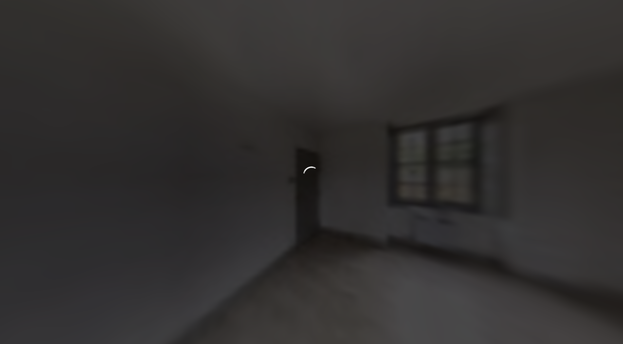

--- FILE ---
content_type: text/html; charset=UTF-8
request_url: https://tour.previsite.com/037483D4-076F-719E-4CC3-7435108BDEB0?navigationType=classic&showfloorplan=0&videoGenerator=0&videoResolution=1920x1080&videoSpeed=4&videoZoom=100&videoDebug=0&videoFps=60&rotateSpeed=1&forceStartPhoto=0&unbranded=0&watermark=0&nadirSize=2&showctrl=0&isAdmin=0&isLive=0&viewerUrl=&debug=0&lang=es&module=viewer&visible=1&statut_visite=1
body_size: 4374
content:
<!DOCTYPE html>
<html lang="es" dir="ltr">
<head>
    <title>CENTURY 21 Confluences - Agence de Nevers  |  Visita virtual</title>

    <meta name="viewport" content="width=device-width, user-scalable=no, minimum-scale=1.0, maximum-scale=1.0, shrink-to-fit=no">
    <meta http-equiv="Content-Type" content="text/html;charset=utf-8" />
    <meta name="apple-touch-fullscreen" content="yes">
    <meta name="apple-mobile-web-app-capable" content="yes">
    <meta name="HandheldFriendly" content="true">

    <meta property="og:url" content="https://tour.previsite.com/037483D4-076F-719E-4CC3-7435108BDEB0" />
    <meta property="og:type" content="website" />
    <meta property="og:title" content="CENTURY 21 Confluences - Agence de Nevers : " />
    <meta property="og:description" content="" />
    <meta property="og:image" content="https://media.previsite.com/still/crop_200x200/58AADCAA-093A-8C5B-82A3-A16EE4CA8E06.jpg" />
    <meta property="og:image:type" content="image/jpeg">
    <meta property="og:image:width" content="200">
    <meta property="og:image:height" content="200">

    <link rel="icon" type="images/png" href="https://tour.previsite.com/favicon.ico">
    <link rel="stylesheet" href="https://tour.previsite.com/css/generic.min.css?ts=1704363311">
    <link rel="stylesheet" href="https://tour.previsite.com/css/motor.min.css?ts=1704363311">

    
    <style>
        :root{--skin_color:#ff9901;}
    </style>

</head>
<body>

    <div id="viewer" data-loaded="false" data-autoplay="false">

        
<main id="container">

  <h1 id="titleBanner">
    <span id="title" class="titleVV"></span> | <span id="scene" class="titleVV textBold"></span>
  </h1>

  <div id="topicsContainer">

    
          <section id="infos" class="blocks scroll">
  <div class="containerBlocks">
    <div class="flexbox titleMenu">
      <span>Detalles del Inmueble</span>
      <div id="close_infos" class="flexbox bt close"></div>
    </div>

    <div id="infosContainer" class="flexbox containerBg">
            <h2>
        <div class="titleInfos">
                          <span class="priceTitle">287 €</span>
                                  </div>
        <span class="titleblocks"></span>
        <span class="textblocks"></span>
        <div class="ulBlock">
          <ul style="text-align: left;">
                              <li>Precio</li>
                        </ul>
          <ul style="text-align: right;">
                              <li>287 €</li>
                        </ul>
        </div>
      </h2>
      
            <span class="titleblocks">Ubicación</span>
      <span class="textblocks">
        <br>
         - 
      </span>
      <div id="mapContainer" class="flexbox">
        <div class="geo">
          <div class="icon-pin"></div>
        </div>

        <img id="map" src="https://api.jawg.io/static?
zoom=12
&amp;center=48.858882,2.346986,
&amp;size=520x250
&amp;layer=jawg-streets
&amp;format=png
&amp;access-token=Mwytw2rI46PmH0nl36j9Q5cpJDAC9WAAT5ZRLLrFARc2V9DaEkiJ8dPDIVC28FhI" alt="map">

      </div>
      
    </div>

  </div>
</section>
    
          <section id="share" class="blocks scroll">
  <div class="containerBlocks">

    <div class="flexbox titleMenu">
      <span>Cuota</span>
      <div id="close_share" class="flexbox bt close"></div>
    </div>

    <div class="relative">

      <div class="flexbox shareContainer containerBg">

        <div class="shareLinks">
          <div class="flexbox shareButton">
            <a href="https://www.facebook.com/sharer/sharer.php?u=https://tour.previsite.com/037483D4-076F-719E-4CC3-7435108BDEB0&title="
               target="_blank"
               class="icon_social icon_social-facebook">
            </a>
            <span class="flexbox socialNetwork">Facebook</span>
          </div>
          <div class="flexbox shareButton">
            <a href="https://twitter.com/intent/tweet?text=https://tour.previsite.com/037483D4-076F-719E-4CC3-7435108BDEB0&title="
               target="_blank"
               class="icon_social icon_social-twitter">
            </a>
            <span class="flexbox socialNetwork">Twitter</span>
          </div>
        </div>

        <div class="shareLinks">
          <div class="flexbox shareButton">
            <a href="https://www.linkedin.com/shareArticle?url=https://tour.previsite.com/037483D4-076F-719E-4CC3-7435108BDEB0&title="
               target="_blank"
               class="icon_social icon_social-linkedin">
            </a>
            <span class="flexbox socialNetwork">Linkedin</span>
          </div>
          <div class="flexbox shareButton">
            <a id="showshareBt"
               class="icon_social icon_social-email">
            </a>
            <span class="socialNetwork">Correo</span>
          </div>
        </div>

        <div class="shareLinks shareUrlLink">
            <input class="shareUrl" type="text" value="/037483D4-076F-719E-4CC3-7435108BDEB0">
            <button id="sendBt" class="sendFormular bt_shareUrl">Copiar enlace</button>
        </div>

        
      </div>

      <div class="flexbox formularContainer1 formBg">

        <button id="hideshareBt" class="bt_close_formular close"></button>

        <div id="alert1" class="alertMail alertFormular">
          <div class="check"></div>
          <span class="checkText">Su correo electrónico ha sido enviado.</span>
        </div>

        <form id="formular1" class="form">

            <span class="titleblocks">Introduzca una dirección de correo electrónico</span>

            <div id="formContainer1">

              <ul id="formShare">
                <li><input id="msgFrom2" class="formInput" name="msgFrom" type="text" placeholder="Desde *" ></li>
                <li><input id="msgTo2" class="formInput" name="msgTo" type="text" placeholder="La *"></li>
                <li><textarea id="comment2" class="formTextarea" name="comment" rows="5" cols="33" placeholder="Comentario"></textarea></li>
              </ul>

              <div id="checkbox_rgpd" class="flexbox" style=" display:none;">
                <input type="checkbox" name="rgpd"  checked >
                              </div>

              <input type="submit" class="sendFormular" value="Enviar">

              <div id="mandatory">* Ingrese la información con</div>

              <input id="todo2" name="todo" type="hidden" value="send_mail_share">
              <input id="lastname2" name="lastname" type="hidden" value="">
              <input id="firstname2" name="firstname" type="hidden" value="">
              <input id="email2" name="email" type="hidden" value="">
              <input id="tel2" name="tel" type="hidden" value="">
              <input id="urlTour2" name="urlTour" type="hidden" value="https://tour.previsite.com/037483D4-076F-719E-4CC3-7435108BDEB0">
              <input id="msgWarn2" name="msgWarn" type="hidden" value="Ingrese un correo electrónico válido.">
              <input id="msgCond2" name="msgCond" type="hidden" value="¡Acepta las condiciones!">
              <input id="id2" name="id" type="hidden" value="">

              
            </div>
          </form>

      </div>
    </div>

  </div>
</section>    
          <section id="contact" class="blocks scroll">
  <div class="containerBlocks">
      <div class="flexbox titleMenu">
        <span>Contacto</span>
        <div id="close_contact" class="flexbox bt close"></div>
      </div>

      <div id="contactContainer" class="containerBg">

        <div class="flexbox infosContact">

                                                <div class="flexbox photo">
                        <img src="https://media.previsite.com/user/max_100x100/F732178F-13C5-BA46-6AD2-B862741BAE80.jpg" alt="user photo">
                    </div>
                            
          <div class="flexbox user">
            <ul>

                                    <li class="titleblocks">
                         
                    </li>
                
                                        <li>
                            Correo : <a href="mailto:confluences4@century21.fr">confluences4@century21.fr</a>
                        </li>
                    
                                     <li>
                            Tel. : <span>03 86 57 93 76</span>
                     </li>
                
                                    <li>
                      Sociedad : <span>CENTURY 21 Confluences - Agence de Nevers</span>
                    </li>
                
                                    <li>
                      Teléfono de la sociedad : <span>03 86 57 93 76</span>
                    </li>
                
                                    <li>
                      Sitio web : <a href="https://www.century21confluences.com/" target="_blank">https://www.century21confluences.com/</a>
                    </li>
                
            </ul>
          </div>
        </div>


          <div class="flexbox formularContainer2">

            <div id="alert2" class="alertMail alertFormular">
              <div class="check"></div>
              <span class="checkText">Su solicitud ha sido enviada.</span>
            </div>

            <form id="formular2" class="form">

              <span class="titleblocks text-white">Petición de información</span>

              <div id="formContainer2">

                <ul id="formShare" class="flexbox contactInput">
                  <li class="liLeft"><input id="lastname3" class="formInput" name="lastname" type="text" placeholder="Nombre*"></li>
                  <li class="liRight"><input id="firstname3" class="formInput" name="firstname" type="text" placeholder="Primer nombre*"></li>
                  <li><input id="email3" class="formInput" name="email" type="text" placeholder="Correo*"></li>
                </ul>

                <div id="checkbox_rgpd" class="flexbox" style=" display:none;">
                  <input type="checkbox" name="rgpd"  checked >
                                  </div>

                <input type="submit" class="sendFormular" value="Enviar">

                <div id="mandatory">* Ingrese la información con</div>

                <input id="todo3" name="todo" type="hidden" value="send_mail_to_agent">
                <input id="messageBody3" name="messageBody" type="hidden" value="Solicitar información Visita virtual">
                <input id="msgFrom3" name="msgFrom" type="hidden" value="">
                <input id="msgTo3" name="msgTo" type="hidden" value="confluences4@century21.fr">
                <input id="comment3" name="comment" type="hidden" value="">
                <input id="tel3" name="tel" type="hidden" value="">
                <input id="msgWarn3" name="msgWarn" type="hidden" value="Ingrese la información con">
                <input id="msgCond3" name="msgCond" type="hidden" value="¡Acepta las condiciones!">
                <input id="urlTour3" name="urlTour" type="hidden" value="https://tour.previsite.com/037483D4-076F-719E-4CC3-7435108BDEB0">
                <input id="id3" name="id" type="hidden" value="">

                
              </div>

            </form>
          </div>
      </div>

  </div>
</section>
    
  </div>

  <div id="box" class="flexbox">

  <div id="open" class="flexbox btopen" style="">
    <div id="openThumb" class="flexbox arrow arrow-up"></div>
  </div>

  <div id="thumbContainer" class="flexbox">

    <div id="pad">
      <div id="previous" class="flexbox arrow arrow-left"></div>
      <div id="next" class="flexbox arrow arrow-right"></div>
    </div>

    <div id="thumbScrollBar" class="flexbox scrollBar">
      <div id="thumbs">
        <ul id="list">
        </ul>
      </div>
    </div>
  </div>

</div>

  <div id="menu">

    <div id="topicsMenu">

      
              <div id="bt_infos" class="flexbox bt icon-info"></div>
      
              <div id="bt_share" class="flexbox bt icon-share"></div>
      
              <div id="bt_contact" class="flexbox bt icon-contact"></div>
      
              <div id="bt_autoplay" class="flexbox bt icon-play"></div>

        <div id="bt_voice" class="flexbox bt icon-voice_on"></div>

        <div id="bt_music" class="flexbox bt icon-sound_on"></div>

        <div id="fullscreen" class="flexbox bt">
          <div class="bt_fs">
            <span class="fs-corner fs-corner-left-top fs-corner-0"></span>
            <span class="fs-corner fs-corner-right-bottom fs-corner-90"></span>
          </div>
        </div>
        
        <div id="bt_vr" class="flexbox bt icon-vr"></div>

              <div id="langs" class="flexbox bt">
  <dl class="flexbox dropdown">
    <dt class="langContainer">
      <a id="showFlags" href="#">
        <div id="#es"
          class="flag es"></div>
      </a>
    </dt>
    <dd id="langsMenu">
      <ul id="flagsMenu" class="flexbox scrollBar2">
                <li>
          <a href="https://tour.previsite.com/037483D4-076F-719E-4CC3-7435108BDEB0?navigationType=classic&amp;showfloorplan=0&amp;videoGenerator=0&amp;videoResolution=1920x1080&amp;videoSpeed=4&amp;videoZoom=100&amp;videoDebug=0&amp;videoFps=60&amp;rotateSpeed=1&amp;forceStartPhoto=0&amp;unbranded=0&amp;watermark=0&amp;nadirSize=2&amp;showctrl=0&amp;isAdmin=0&amp;isLive=0&amp;viewerUrl=&amp;debug=0&amp;lang=en&amp;module=viewer&amp;visible=1&amp;statut_visite=1">
            <div id="#en"
              class="flag en"></div>
          </a>
        </li>
                <li>
          <a href="https://tour.previsite.com/037483D4-076F-719E-4CC3-7435108BDEB0?navigationType=classic&amp;showfloorplan=0&amp;videoGenerator=0&amp;videoResolution=1920x1080&amp;videoSpeed=4&amp;videoZoom=100&amp;videoDebug=0&amp;videoFps=60&amp;rotateSpeed=1&amp;forceStartPhoto=0&amp;unbranded=0&amp;watermark=0&amp;nadirSize=2&amp;showctrl=0&amp;isAdmin=0&amp;isLive=0&amp;viewerUrl=&amp;debug=0&amp;lang=fr&amp;module=viewer&amp;visible=1&amp;statut_visite=1">
            <div id="#fr"
              class="flag fr"></div>
          </a>
        </li>
                <li>
          <a href="https://tour.previsite.com/037483D4-076F-719E-4CC3-7435108BDEB0?navigationType=classic&amp;showfloorplan=0&amp;videoGenerator=0&amp;videoResolution=1920x1080&amp;videoSpeed=4&amp;videoZoom=100&amp;videoDebug=0&amp;videoFps=60&amp;rotateSpeed=1&amp;forceStartPhoto=0&amp;unbranded=0&amp;watermark=0&amp;nadirSize=2&amp;showctrl=0&amp;isAdmin=0&amp;isLive=0&amp;viewerUrl=&amp;debug=0&amp;lang=es&amp;module=viewer&amp;visible=1&amp;statut_visite=1">
            <div id="#es"
              class="flag es"></div>
          </a>
        </li>
              </ul>
    </dd>
  </dl>
</div>
      
    </div>

  </div>

    
  <div class="tooltipViewer">
      <div id="loadingTooltipViewer" class="circle"></div>
      <div id="pictureTooltipViewer" class="pictureTooltipViewer"></div>
      <span id="textTooltipViewer"></span>
  </div>

  <div id="pictureViewer">
      <div id="displayPicture">
          <div id="waitBigFile" class="circle"></div>
          <div class="btClosePicture closeBt close"></div>
      </div>
  </div>

  
  
</main>


        <div id="loaderContainer" class="unselectable">
   <div id="loader">
      <div class="circle circle0"></div>
      <div class="circle circle1"></div>
      <div class="circle circle2"></div>
      <div class="circle circle3"></div>
    </div>

    <div id="saveTxt">Ahorro</div>
</div>



        <div id="errorContainer">
  <div>
    <img id="errorImg" src="https://tour.previsite.com/images/error.png">
    <p>Ha ocurrido un error, actualice la página. <br> si esto sucede, póngase en contacto con el soporte técnico</p>
    <a id="btReload" href="javascript:void(0)"
      onclick="document.location.reload();">
      Actualizar la página
    </a><br>
    <a id="contactSupport"
      href="mailto:support@previsite.com">
      support@previsite.com
    </a>
  </div>
</div>

        
    </div>

    <!----- scripts ----->
                
        <script type="module">
                                        import { Library, Motor, Mailer, Menu } from 'https://tour.previsite.com/js/motor.min.js?ts=1704363311';

            window.Motor = Motor;
            window.Mailer = Mailer;
            window.Menu = Menu;
            window.Library = Library;
            
                document.onreadystatechange = () => {
                    if (document.readyState === 'complete') {
                        Library.getJson('037483D4-076F-719E-4CC3-7435108BDEB0', '{"force_autoplaymusic":true,"force_autoplayspeak":false,"leadCaptureImages":null,"leadCaptureTime":5,"force_autoplay":true,"leadCaptureCC":["confluences4@century21.fr"],"force_contact":false,"startcontact":false,"nadir_logo":"","leadCapture":false,"showcontact":true,"nadir_size":0,"nadir_skin_color":"ffffff","skin_color":"ff9901","hotspot_design":"hotspot_design_00","showshare":true,"watermark":false,"showinfo":true,"showmap":true,"startfp":false,"zoom":50,"hasPassword":false,"password":null,"initialFov":100,"showWatermark":false,"showTopicPlan":false,"showTopicInfo":true,"showTopicShare":true,"showTopicContact":true,"showDebug":false,"showLeadCapture":false,"navigationType":"classic","showfloorplan":false,"videoGenerator":false,"videoResolution":"1920x1080","videoSpeed":"4","videoZoom":"100","videoDebug":"0","videoFps":"60","rotateSpeed":"1","forceStartPhoto":"0","unbranded":"0","nadirSize":"2","autoPlay":null,"showctrl":false,"isAdmin":false,"isLive":false,"viewerUrl":"","debug":false,"lang":"es","module":"viewer","pngcustom":null,"visible":1,"statut_visite":1}', '{"platform":"OS X 10_15_7","browser":"Chrome","version":"131.0.0.0","desktop":false,"isMobile":false,"robot":true,"device":"Macintosh","isIos":false}', false);
                    }
                }
        </script>
    

</body>
</html>


--- FILE ---
content_type: image/svg+xml
request_url: https://tour.previsite.com/viewerskin.svg?color=ff9901&skin=viewerskin&type=0
body_size: 3269
content:
<svg version="1.1" id="Calque_1" shape-rendering="geometricPrecision"
     xmlns="http://www.w3.org/2000/svg" xmlns:xlink="http://www.w3.org/1999/xlink" x="0px" y="0px" width="160px" height="480px"
     viewBox="0 0 160 480" style="enable-background:new 0 0 160 480;" xml:space="preserve">
  <filter  height="130%" id="dropshadow">
    <feGaussianBlur  in="SourceAlpha" stdDeviation="4"></feGaussianBlur>
    <feComponentTransfer>
      <feFuncA slope="0.5" type="linear"></feFuncA>
    </feComponentTransfer>
    <feMerge>
      <feMergeNode></feMergeNode>
      <feMergeNode in="SourceGraphic"></feMergeNode>
    </feMerge>
  </filter>
  <style type="text/css">
    .st0{fill:#FFFFFF;}
    .st1{fill:#ff9901;}
    .st2{fill:#ff9901;stroke:#FFFFFF;stroke-width:3;}
    .st3{fill:#B3B3B3;}
    .st4{fill:transparent;}
    .st5{fill:#FFFFFF;stroke:#FFFFFF;stroke-width:3;}
    .st6{fill:#FFFFFF;stroke:rgba(0,0,0,0.8);stroke-width:5;}
    .st7{fill:rgba(255,255,255,0.5);}
    .st8{fill:#ff9901;stroke:#ff9901;stroke-width:3;}
    .st9{fill:transparent;stroke:#FFFFFF;stroke-width:7;}
    .st10{fill:transparent;stroke:#FFFFFF;stroke-width:7;}
  </style>

  
    <g id="arrow">
      <path class="st6" d="M148.9,423.2l-57.6-51.8l-8.4-7.8c-1.6-1.4-4-1.4-5.6,0l-8.4,7.8l-57.7,51.8c-1.6,1.4-1.6,3.7,0,5.1l8.4,7.8
		c1.6,1.4,4,1.4,5.6,0l54.4-49l54.6,49.4c1.6,1.4,4,1.4,5.6,0l8.4-7.8C150.5,426.9,150.5,424.6,148.9,423.2z"/>
    </g>

    <g id="description_on" style="filter:url(#dropshadow)">
      <circle class="st9" cx="80" cy="240" r="68"/>
      <circle class="st1" cx="80" cy="240" r="50"/>
      <g transform="translate(-232.103 -489.79)">
        <path class="st2" d="M311.9,722L311.9,722c2.4,0,4.8,2.4,4.8,5v25.8c0,2.6-2.4,5-4.8,5l0,0c-2.4,0-4.8-2.4-4.8-5V727
			C307.1,724.2,309.5,722,311.9,722z"/>
        <ellipse class="st2" cx="312.1" cy="707.4" rx="5.6" ry="5.6"/>
      </g>
    </g>

    <g id="hotspot_on" style="filter:url(#dropshadow)">
      <circle class="st9" cx="80" cy="80" r="68"/>
      <circle class="st1" cx="80" cy="80" r="50"/>
      <g transform="translate(-1806.667 -979.779)">
        <path class="st3" d="M1911.9,1078c0.8,0,1.8-0.2,2.4-1l2-1.8c0.6-0.6,0.8-1,1-1.8c0.2-1-0.2-2-0.8-3
			l-26.6-25.8c-0.6-0.6-1.2-1-2-1c-0.8-0.2-2,0.2-2.8,1l-28,25.4c-1.2,1-1.2,3-0.6,4c0.2,0.2,0.2,0.2,0.2,0.2l2,1.8
			c1.2,1.2,3.2,1.2,4.8,0.2l13.4-5c7.2-3,15.2-2.6,21.8,0.6l10.4,5C1910.3,1077.6,1911.3,1078,1911.9,1078z"/>
        <path class="st0" d="M1911.5,1073c0.8,0,1.8-0.2,2.4-1l1.8-1.8c0.6-0.6,0.8-1,1-1.8c0.2-1-0.2-1.8-0.8-2.6l-26-25.4
			c-0.6-0.6-1.2-1-2-1c-0.8-0.2-2,0.2-2.8,0.6l-27.2,24.4c-1.2,1-1.2,3-0.6,4c0.2,0.2,0.2,0.2,0.2,0.2l2,1.8
			c1.2,1.2,3.2,1.2,4.8,0.2l12.6-5c6.8-3,14.6-2.6,21.2,0.6l10.4,5C1909.9,1072.6,1910.5,1073,1911.5,1073z"/>
      </g>
    </g>

  
</svg>


--- FILE ---
content_type: text/javascript
request_url: https://tour.previsite.com/js/motor.min.js?ts=1704363311
body_size: 180297
content:
!function(e,t){"object"==typeof exports&&"undefined"!=typeof module?t(exports):"function"==typeof define&&define.amd?define(["exports"],t):t((e="undefined"!=typeof globalThis?globalThis:e||self).THREE={})}(this,function(e){"use strict";const f="147";const q=0,Y=1,Z=2;const L=1,P=3,Ne=0,Fe=1,Ue=2,J=0,K=1,Q=2,$=3,ee=4,te=5,ie=100,re=101,ne=102,ae=103,se=104,oe=200,le=201,he=202,ce=203,ue=204,de=205,pe=206,me=207,fe=208,ge=209,ve=210,ye=0,_e=1,xe=2,be=3,Me=4,we=5,Ee=6,Se=7,Be=0,S=301,D=302,g=303,v=304,O=306,Te=1e3,G=1001,Ae=1002,W=1003,Re=1004;const Le=1005;const X=1006,Ce=1007;const ze=1008;const ke=1009,_=1010,N=1011,He=1012,U=1013,Ve=1014,Ge=1015,We=1016,B=1017,z=1018,Xe=1020,k=1021,H=1022,je=1023,qe=1024,Ye=1025,Ze=1026,Je=1027,Ke=1028,Qe=1029,$e=1030,et=1031,tt=1033,it=33776,rt=33777,nt=33778,at=33779,st=35840,ot=35841,lt=35842,ht=35843,ct=36196,ut=37492,dt=37496,pt=37808,mt=37809,ft=37810,gt=37811,vt=37812,yt=37813,_t=37814,xt=37815,bt=37816,Mt=37817,wt=37818,Et=37819,St=37820,Tt=37821,At=36492,Rt=2300,Lt=2301,Ct=2400,Pt=2401,It=2402;const Dt=3e3,j=3001,Ot=3201,Nt=0,Ft=1;const Ut="srgb",Bt="srgb-linear";const zt=35044;const kt="300 es",Ht=1035;class Vt{addEventListener(e,t){void 0===this._listeners&&(this._listeners={});var i=this._listeners;void 0===i[e]&&(i[e]=[]),-1===i[e].indexOf(t)&&i[e].push(t)}hasEventListener(e,t){var i;return void 0!==this._listeners&&void 0!==(i=this._listeners)[e]&&-1!==i[e].indexOf(t)}removeEventListener(e,t){var i;void 0!==this._listeners&&void 0!==(e=this._listeners[e])&&-1!==(i=e.indexOf(t))&&e.splice(i,1)}dispatchEvent(i){if(void 0!==this._listeners){var e=this._listeners[i.type];if(void 0!==e){i.target=this;var r=e.slice(0);for(let e=0,t=r.length;e<t;e++)r[e].call(this,i);i.target=null}}}}const n=["00","01","02","03","04","05","06","07","08","09","0a","0b","0c","0d","0e","0f","10","11","12","13","14","15","16","17","18","19","1a","1b","1c","1d","1e","1f","20","21","22","23","24","25","26","27","28","29","2a","2b","2c","2d","2e","2f","30","31","32","33","34","35","36","37","38","39","3a","3b","3c","3d","3e","3f","40","41","42","43","44","45","46","47","48","49","4a","4b","4c","4d","4e","4f","50","51","52","53","54","55","56","57","58","59","5a","5b","5c","5d","5e","5f","60","61","62","63","64","65","66","67","68","69","6a","6b","6c","6d","6e","6f","70","71","72","73","74","75","76","77","78","79","7a","7b","7c","7d","7e","7f","80","81","82","83","84","85","86","87","88","89","8a","8b","8c","8d","8e","8f","90","91","92","93","94","95","96","97","98","99","9a","9b","9c","9d","9e","9f","a0","a1","a2","a3","a4","a5","a6","a7","a8","a9","aa","ab","ac","ad","ae","af","b0","b1","b2","b3","b4","b5","b6","b7","b8","b9","ba","bb","bc","bd","be","bf","c0","c1","c2","c3","c4","c5","c6","c7","c8","c9","ca","cb","cc","cd","ce","cf","d0","d1","d2","d3","d4","d5","d6","d7","d8","d9","da","db","dc","dd","de","df","e0","e1","e2","e3","e4","e5","e6","e7","e8","e9","ea","eb","ec","ed","ee","ef","f0","f1","f2","f3","f4","f5","f6","f7","f8","f9","fa","fb","fc","fd","fe","ff"];let Gt=1234567;const Wt=Math.PI/180,Xt=180/Math.PI;function jt(){var e=4294967295*Math.random()|0,t=4294967295*Math.random()|0,i=4294967295*Math.random()|0,r=4294967295*Math.random()|0;return(n[255&e]+n[e>>8&255]+n[e>>16&255]+n[e>>24&255]+"-"+n[255&t]+n[t>>8&255]+"-"+n[t>>16&15|64]+n[t>>24&255]+"-"+n[63&i|128]+n[i>>8&255]+"-"+n[i>>16&255]+n[i>>24&255]+n[255&r]+n[r>>8&255]+n[r>>16&255]+n[r>>24&255]).toLowerCase()}function A(e,t,i){return Math.max(t,Math.min(i,e))}function qt(e,t){return(e%t+t)%t}function Yt(e,t,i){return(1-i)*e+i*t}function Zt(e){return 0==(e&e-1)&&0!==e}function Jt(e){return Math.pow(2,Math.ceil(Math.log(e)/Math.LN2))}function Kt(e){return Math.pow(2,Math.floor(Math.log(e)/Math.LN2))}function Qt(e,t){switch(t.constructor){case Float32Array:return e;case Uint16Array:return e/65535;case Uint8Array:return e/255;case Int16Array:return Math.max(e/32767,-1);case Int8Array:return Math.max(e/127,-1);default:throw new Error("Invalid component type.")}}function a(e,t){switch(t.constructor){case Float32Array:return e;case Uint16Array:return Math.round(65535*e);case Uint8Array:return Math.round(255*e);case Int16Array:return Math.round(32767*e);case Int8Array:return Math.round(127*e);default:throw new Error("Invalid component type.")}}var $t=Object.freeze({__proto__:null,DEG2RAD:Wt,RAD2DEG:Xt,generateUUID:jt,clamp:A,euclideanModulo:qt,mapLinear:function(e,t,i,r,n){return r+(e-t)*(n-r)/(i-t)},inverseLerp:function(e,t,i){return e!==t?(i-e)/(t-e):0},lerp:Yt,damp:function(e,t,i,r){return Yt(e,t,1-Math.exp(-i*r))},pingpong:function(e,t=1){return t-Math.abs(qt(e,2*t)-t)},smoothstep:function(e,t,i){return e<=t?0:i<=e?1:(e=(e-t)/(i-t))*e*(3-2*e)},smootherstep:function(e,t,i){return e<=t?0:i<=e?1:(e=(e-t)/(i-t))*e*e*(e*(6*e-15)+10)},randInt:function(e,t){return e+Math.floor(Math.random()*(t-e+1))},randFloat:function(e,t){return e+Math.random()*(t-e)},randFloatSpread:function(e){return e*(.5-Math.random())},seededRandom:function(e){return void 0!==e&&(Gt=e),e=Gt+=1831565813,e=Math.imul(e^e>>>15,1|e),(((e^=e+Math.imul(e^e>>>7,61|e))^e>>>14)>>>0)/4294967296},degToRad:function(e){return e*Wt},radToDeg:function(e){return e*Xt},isPowerOfTwo:Zt,ceilPowerOfTwo:Jt,floorPowerOfTwo:Kt,setQuaternionFromProperEuler:function(e,t,i,r,n){var a=Math.cos,s=Math.sin,o=a(i/2),l=s(i/2),h=a((t+r)/2),c=s((t+r)/2),u=a((t-r)/2),d=s((t-r)/2),p=a((r-t)/2),m=s((r-t)/2);switch(n){case"XYX":e.set(o*c,l*u,l*d,o*h);break;case"YZY":e.set(l*d,o*c,l*u,o*h);break;case"ZXZ":e.set(l*u,l*d,o*c,o*h);break;case"XZX":e.set(o*c,l*m,l*p,o*h);break;case"YXY":e.set(l*p,o*c,l*m,o*h);break;case"ZYZ":e.set(l*m,l*p,o*c,o*h);break;default:console.warn("THREE.MathUtils: .setQuaternionFromProperEuler() encountered an unknown order: "+n)}},normalize:a,denormalize:Qt});class Pe{constructor(e=0,t=0){Pe.prototype.isVector2=!0,this.x=e,this.y=t}get width(){return this.x}set width(e){this.x=e}get height(){return this.y}set height(e){this.y=e}set(e,t){return this.x=e,this.y=t,this}setScalar(e){return this.x=e,this.y=e,this}setX(e){return this.x=e,this}setY(e){return this.y=e,this}setComponent(e,t){switch(e){case 0:this.x=t;break;case 1:this.y=t;break;default:throw new Error("index is out of range: "+e)}return this}getComponent(e){switch(e){case 0:return this.x;case 1:return this.y;default:throw new Error("index is out of range: "+e)}}clone(){return new this.constructor(this.x,this.y)}copy(e){return this.x=e.x,this.y=e.y,this}add(e){return this.x+=e.x,this.y+=e.y,this}addScalar(e){return this.x+=e,this.y+=e,this}addVectors(e,t){return this.x=e.x+t.x,this.y=e.y+t.y,this}addScaledVector(e,t){return this.x+=e.x*t,this.y+=e.y*t,this}sub(e){return this.x-=e.x,this.y-=e.y,this}subScalar(e){return this.x-=e,this.y-=e,this}subVectors(e,t){return this.x=e.x-t.x,this.y=e.y-t.y,this}multiply(e){return this.x*=e.x,this.y*=e.y,this}multiplyScalar(e){return this.x*=e,this.y*=e,this}divide(e){return this.x/=e.x,this.y/=e.y,this}divideScalar(e){return this.multiplyScalar(1/e)}applyMatrix3(e){var t=this.x,i=this.y,e=e.elements;return this.x=e[0]*t+e[3]*i+e[6],this.y=e[1]*t+e[4]*i+e[7],this}min(e){return this.x=Math.min(this.x,e.x),this.y=Math.min(this.y,e.y),this}max(e){return this.x=Math.max(this.x,e.x),this.y=Math.max(this.y,e.y),this}clamp(e,t){return this.x=Math.max(e.x,Math.min(t.x,this.x)),this.y=Math.max(e.y,Math.min(t.y,this.y)),this}clampScalar(e,t){return this.x=Math.max(e,Math.min(t,this.x)),this.y=Math.max(e,Math.min(t,this.y)),this}clampLength(e,t){var i=this.length();return this.divideScalar(i||1).multiplyScalar(Math.max(e,Math.min(t,i)))}floor(){return this.x=Math.floor(this.x),this.y=Math.floor(this.y),this}ceil(){return this.x=Math.ceil(this.x),this.y=Math.ceil(this.y),this}round(){return this.x=Math.round(this.x),this.y=Math.round(this.y),this}roundToZero(){return this.x=this.x<0?Math.ceil(this.x):Math.floor(this.x),this.y=this.y<0?Math.ceil(this.y):Math.floor(this.y),this}negate(){return this.x=-this.x,this.y=-this.y,this}dot(e){return this.x*e.x+this.y*e.y}cross(e){return this.x*e.y-this.y*e.x}lengthSq(){return this.x*this.x+this.y*this.y}length(){return Math.sqrt(this.x*this.x+this.y*this.y)}manhattanLength(){return Math.abs(this.x)+Math.abs(this.y)}normalize(){return this.divideScalar(this.length()||1)}angle(){return Math.atan2(-this.y,-this.x)+Math.PI}distanceTo(e){return Math.sqrt(this.distanceToSquared(e))}distanceToSquared(e){var t=this.x-e.x,e=this.y-e.y;return t*t+e*e}manhattanDistanceTo(e){return Math.abs(this.x-e.x)+Math.abs(this.y-e.y)}setLength(e){return this.normalize().multiplyScalar(e)}lerp(e,t){return this.x+=(e.x-this.x)*t,this.y+=(e.y-this.y)*t,this}lerpVectors(e,t,i){return this.x=e.x+(t.x-e.x)*i,this.y=e.y+(t.y-e.y)*i,this}equals(e){return e.x===this.x&&e.y===this.y}fromArray(e,t=0){return this.x=e[t],this.y=e[t+1],this}toArray(e=[],t=0){return e[t]=this.x,e[t+1]=this.y,e}fromBufferAttribute(e,t){return this.x=e.getX(t),this.y=e.getY(t),this}rotateAround(e,t){var i=Math.cos(t),t=Math.sin(t),r=this.x-e.x,n=this.y-e.y;return this.x=r*i-n*t+e.x,this.y=r*t+n*i+e.y,this}random(){return this.x=Math.random(),this.y=Math.random(),this}*[Symbol.iterator](){yield this.x,yield this.y}}class ei{constructor(){ei.prototype.isMatrix3=!0,this.elements=[1,0,0,0,1,0,0,0,1]}set(e,t,i,r,n,a,s,o,l){var h=this.elements;return h[0]=e,h[1]=r,h[2]=s,h[3]=t,h[4]=n,h[5]=o,h[6]=i,h[7]=a,h[8]=l,this}identity(){return this.set(1,0,0,0,1,0,0,0,1),this}copy(e){var t=this.elements,e=e.elements;return t[0]=e[0],t[1]=e[1],t[2]=e[2],t[3]=e[3],t[4]=e[4],t[5]=e[5],t[6]=e[6],t[7]=e[7],t[8]=e[8],this}extractBasis(e,t,i){return e.setFromMatrix3Column(this,0),t.setFromMatrix3Column(this,1),i.setFromMatrix3Column(this,2),this}setFromMatrix4(e){e=e.elements;return this.set(e[0],e[4],e[8],e[1],e[5],e[9],e[2],e[6],e[10]),this}multiply(e){return this.multiplyMatrices(this,e)}premultiply(e){return this.multiplyMatrices(e,this)}multiplyMatrices(e,t){var e=e.elements,t=t.elements,i=this.elements,r=e[0],n=e[3],a=e[6],s=e[1],o=e[4],l=e[7],h=e[2],c=e[5],e=e[8],u=t[0],d=t[3],p=t[6],m=t[1],f=t[4],g=t[7],v=t[2],y=t[5],t=t[8];return i[0]=r*u+n*m+a*v,i[3]=r*d+n*f+a*y,i[6]=r*p+n*g+a*t,i[1]=s*u+o*m+l*v,i[4]=s*d+o*f+l*y,i[7]=s*p+o*g+l*t,i[2]=h*u+c*m+e*v,i[5]=h*d+c*f+e*y,i[8]=h*p+c*g+e*t,this}multiplyScalar(e){var t=this.elements;return t[0]*=e,t[3]*=e,t[6]*=e,t[1]*=e,t[4]*=e,t[7]*=e,t[2]*=e,t[5]*=e,t[8]*=e,this}determinant(){var e=this.elements,t=e[0],i=e[1],r=e[2],n=e[3],a=e[4],s=e[5],o=e[6],l=e[7],e=e[8];return t*a*e-t*s*l-i*n*e+i*s*o+r*n*l-r*a*o}invert(){var e=this.elements,t=e[0],i=e[1],r=e[2],n=e[3],a=e[4],s=e[5],o=e[6],l=e[7],h=e[8],c=h*a-s*l,u=s*o-h*n,d=l*n-a*o,p=t*c+i*u+r*d;return 0==p?this.set(0,0,0,0,0,0,0,0,0):(e[0]=c*(c=1/p),e[1]=(r*l-h*i)*c,e[2]=(s*i-r*a)*c,e[3]=u*c,e[4]=(h*t-r*o)*c,e[5]=(r*n-s*t)*c,e[6]=d*c,e[7]=(i*o-l*t)*c,e[8]=(a*t-i*n)*c,this)}transpose(){var e=this.elements,t=e[1];return e[1]=e[3],e[3]=t,t=e[2],e[2]=e[6],e[6]=t,t=e[5],e[5]=e[7],e[7]=t,this}getNormalMatrix(e){return this.setFromMatrix4(e).invert().transpose()}transposeIntoArray(e){var t=this.elements;return e[0]=t[0],e[1]=t[3],e[2]=t[6],e[3]=t[1],e[4]=t[4],e[5]=t[7],e[6]=t[2],e[7]=t[5],e[8]=t[8],this}setUvTransform(e,t,i,r,n,a,s){var o=Math.cos(n),n=Math.sin(n);return this.set(i*o,i*n,-i*(o*a+n*s)+a+e,-r*n,r*o,-r*(-n*a+o*s)+s+t,0,0,1),this}scale(e,t){return this.premultiply(ti.makeScale(e,t)),this}rotate(e){return this.premultiply(ti.makeRotation(-e)),this}translate(e,t){return this.premultiply(ti.makeTranslation(e,t)),this}makeTranslation(e,t){return this.set(1,0,e,0,1,t,0,0,1),this}makeRotation(e){var t=Math.cos(e),e=Math.sin(e);return this.set(t,-e,0,e,t,0,0,0,1),this}makeScale(e,t){return this.set(e,0,0,0,t,0,0,0,1),this}equals(e){var t=this.elements,i=e.elements;for(let e=0;e<9;e++)if(t[e]!==i[e])return!1;return!0}fromArray(t,i=0){for(let e=0;e<9;e++)this.elements[e]=t[e+i];return this}toArray(e=[],t=0){var i=this.elements;return e[t]=i[0],e[t+1]=i[1],e[t+2]=i[2],e[t+3]=i[3],e[t+4]=i[4],e[t+5]=i[5],e[t+6]=i[6],e[t+7]=i[7],e[t+8]=i[8],e}clone(){return(new this.constructor).fromArray(this.elements)}}const ti=new ei;function ii(t){for(let e=t.length-1;0<=e;--e)if(65535<=t[e])return 1}const ri={Int8Array:Int8Array,Uint8Array:Uint8Array,Uint8ClampedArray:Uint8ClampedArray,Int16Array:Int16Array,Uint16Array:Uint16Array,Int32Array:Int32Array,Uint32Array:Uint32Array,Float32Array:Float32Array,Float64Array:Float64Array};function ni(e,t){return new ri[e](t)}function ai(e){return document.createElementNS("http://www.w3.org/1999/xhtml",e)}function si(e){return e<.04045?.0773993808*e:Math.pow(.9478672986*e+.0521327014,2.4)}function oi(e){return e<.0031308?12.92*e:1.055*Math.pow(e,.41666)-.055}const li={[Ut]:{[Bt]:si},[Bt]:{[Ut]:oi}},c={legacyMode:!0,get workingColorSpace(){return Bt},set workingColorSpace(e){console.warn("THREE.ColorManagement: .workingColorSpace is readonly.")},convert:function(e,t,i){if(this.legacyMode||t===i||!t||!i)return e;if(li[t]&&void 0!==li[t][i])return t=li[t][i],e.r=t(e.r),e.g=t(e.g),e.b=t(e.b),e;throw new Error("Unsupported color space conversion.")},fromWorkingColorSpace:function(e,t){return this.convert(e,this.workingColorSpace,t)},toWorkingColorSpace:function(e,t){return this.convert(e,t,this.workingColorSpace)}},hi={aliceblue:15792383,antiquewhite:16444375,aqua:65535,aquamarine:8388564,azure:15794175,beige:16119260,bisque:16770244,black:0,blanchedalmond:16772045,blue:255,blueviolet:9055202,brown:10824234,burlywood:14596231,cadetblue:6266528,chartreuse:8388352,chocolate:13789470,coral:16744272,cornflowerblue:6591981,cornsilk:16775388,crimson:14423100,cyan:65535,darkblue:139,darkcyan:35723,darkgoldenrod:12092939,darkgray:11119017,darkgreen:25600,darkgrey:11119017,darkkhaki:12433259,darkmagenta:9109643,darkolivegreen:5597999,darkorange:16747520,darkorchid:10040012,darkred:9109504,darksalmon:15308410,darkseagreen:9419919,darkslateblue:4734347,darkslategray:3100495,darkslategrey:3100495,darkturquoise:52945,darkviolet:9699539,deeppink:16716947,deepskyblue:49151,dimgray:6908265,dimgrey:6908265,dodgerblue:2003199,firebrick:11674146,floralwhite:16775920,forestgreen:2263842,fuchsia:16711935,gainsboro:14474460,ghostwhite:16316671,gold:16766720,goldenrod:14329120,gray:8421504,green:32768,greenyellow:11403055,grey:8421504,honeydew:15794160,hotpink:16738740,indianred:13458524,indigo:4915330,ivory:16777200,khaki:15787660,lavender:15132410,lavenderblush:16773365,lawngreen:8190976,lemonchiffon:16775885,lightblue:11393254,lightcoral:15761536,lightcyan:14745599,lightgoldenrodyellow:16448210,lightgray:13882323,lightgreen:9498256,lightgrey:13882323,lightpink:16758465,lightsalmon:16752762,lightseagreen:2142890,lightskyblue:8900346,lightslategray:7833753,lightslategrey:7833753,lightsteelblue:11584734,lightyellow:16777184,lime:65280,limegreen:3329330,linen:16445670,magenta:16711935,maroon:8388608,mediumaquamarine:6737322,mediumblue:205,mediumorchid:12211667,mediumpurple:9662683,mediumseagreen:3978097,mediumslateblue:8087790,mediumspringgreen:64154,mediumturquoise:4772300,mediumvioletred:13047173,midnightblue:1644912,mintcream:16121850,mistyrose:16770273,moccasin:16770229,navajowhite:16768685,navy:128,oldlace:16643558,olive:8421376,olivedrab:7048739,orange:16753920,orangered:16729344,orchid:14315734,palegoldenrod:15657130,palegreen:10025880,paleturquoise:11529966,palevioletred:14381203,papayawhip:16773077,peachpuff:16767673,peru:13468991,pink:16761035,plum:14524637,powderblue:11591910,purple:8388736,rebeccapurple:6697881,red:16711680,rosybrown:12357519,royalblue:4286945,saddlebrown:9127187,salmon:16416882,sandybrown:16032864,seagreen:3050327,seashell:16774638,sienna:10506797,silver:12632256,skyblue:8900331,slateblue:6970061,slategray:7372944,slategrey:7372944,snow:16775930,springgreen:65407,steelblue:4620980,tan:13808780,teal:32896,thistle:14204888,tomato:16737095,turquoise:4251856,violet:15631086,wheat:16113331,white:16777215,whitesmoke:16119285,yellow:16776960,yellowgreen:10145074},u={r:0,g:0,b:0},ci={h:0,s:0,l:0},ui={h:0,s:0,l:0};function di(e,t,i){return i<0&&(i+=1),1<i&&--i,i<1/6?e+6*(t-e)*i:i<.5?t:i<2/3?e+6*(t-e)*(2/3-i):e}function pi(e,t){return t.r=e.r,t.g=e.g,t.b=e.b,t}class x{constructor(e,t,i){return this.isColor=!0,this.r=1,this.g=1,this.b=1,void 0===t&&void 0===i?this.set(e):this.setRGB(e,t,i)}set(e){return e&&e.isColor?this.copy(e):"number"==typeof e?this.setHex(e):"string"==typeof e&&this.setStyle(e),this}setScalar(e){return this.r=e,this.g=e,this.b=e,this}setHex(e,t=Ut){return e=Math.floor(e),this.r=(e>>16&255)/255,this.g=(e>>8&255)/255,this.b=(255&e)/255,c.toWorkingColorSpace(this,t),this}setRGB(e,t,i,r=c.workingColorSpace){return this.r=e,this.g=t,this.b=i,c.toWorkingColorSpace(this,r),this}setHSL(e,t,i,r=c.workingColorSpace){return e=qt(e,1),t=A(t,0,1),i=A(i,0,1),0===t?this.r=this.g=this.b=i:(this.r=di(t=2*i-(i=i<=.5?i*(1+t):i+t-i*t),i,e+1/3),this.g=di(t,i,e),this.b=di(t,i,e-1/3)),c.toWorkingColorSpace(this,r),this}setStyle(t,i=Ut){function r(e){void 0!==e&&parseFloat(e)<1&&console.warn("THREE.Color: Alpha component of "+t+" will be ignored.")}if(h=/^((?:rgb|hsl)a?)\(([^\)]*)\)/.exec(t)){let e;var n,a,s,o=h[1],l=h[2];switch(o){case"rgb":case"rgba":if(e=/^\s*(\d+)\s*,\s*(\d+)\s*,\s*(\d+)\s*(?:,\s*(\d*\.?\d+)\s*)?$/.exec(l))return this.r=Math.min(255,parseInt(e[1],10))/255,this.g=Math.min(255,parseInt(e[2],10))/255,this.b=Math.min(255,parseInt(e[3],10))/255,c.toWorkingColorSpace(this,i),r(e[4]),this;if(e=/^\s*(\d+)\%\s*,\s*(\d+)\%\s*,\s*(\d+)\%\s*(?:,\s*(\d*\.?\d+)\s*)?$/.exec(l))return this.r=Math.min(100,parseInt(e[1],10))/100,this.g=Math.min(100,parseInt(e[2],10))/100,this.b=Math.min(100,parseInt(e[3],10))/100,c.toWorkingColorSpace(this,i),r(e[4]),this;break;case"hsl":case"hsla":if(e=/^\s*(\d*\.?\d+)\s*,\s*(\d*\.?\d+)\%\s*,\s*(\d*\.?\d+)\%\s*(?:,\s*(\d*\.?\d+)\s*)?$/.exec(l))return n=parseFloat(e[1])/360,a=parseFloat(e[2])/100,s=parseFloat(e[3])/100,r(e[4]),this.setHSL(n,a,s,i)}}else if(h=/^\#([A-Fa-f\d]+)$/.exec(t)){var o=h[1],h=o.length;if(3===h)return this.r=parseInt(o.charAt(0)+o.charAt(0),16)/255,this.g=parseInt(o.charAt(1)+o.charAt(1),16)/255,this.b=parseInt(o.charAt(2)+o.charAt(2),16)/255,c.toWorkingColorSpace(this,i),this;if(6===h)return this.r=parseInt(o.charAt(0)+o.charAt(1),16)/255,this.g=parseInt(o.charAt(2)+o.charAt(3),16)/255,this.b=parseInt(o.charAt(4)+o.charAt(5),16)/255,c.toWorkingColorSpace(this,i),this}return t&&0<t.length?this.setColorName(t,i):this}setColorName(e,t=Ut){var i=hi[e.toLowerCase()];return void 0!==i?this.setHex(i,t):console.warn("THREE.Color: Unknown color "+e),this}clone(){return new this.constructor(this.r,this.g,this.b)}copy(e){return this.r=e.r,this.g=e.g,this.b=e.b,this}copySRGBToLinear(e){return this.r=si(e.r),this.g=si(e.g),this.b=si(e.b),this}copyLinearToSRGB(e){return this.r=oi(e.r),this.g=oi(e.g),this.b=oi(e.b),this}convertSRGBToLinear(){return this.copySRGBToLinear(this),this}convertLinearToSRGB(){return this.copyLinearToSRGB(this),this}getHex(e=Ut){return c.fromWorkingColorSpace(pi(this,u),e),A(255*u.r,0,255)<<16^A(255*u.g,0,255)<<8^A(255*u.b,0,255)<<0}getHexString(e=Ut){return("000000"+this.getHex(e).toString(16)).slice(-6)}getHSL(e,t=c.workingColorSpace){c.fromWorkingColorSpace(pi(this,u),t);var i=u.r,r=u.g,n=u.b,t=Math.max(i,r,n),a=Math.min(i,r,n);let s,o;var l=(a+t)/2;if(a===t)s=0,o=0;else{var h=t-a;switch(o=l<=.5?h/(t+a):h/(2-t-a),t){case i:s=(r-n)/h+(r<n?6:0);break;case r:s=(n-i)/h+2;break;case n:s=(i-r)/h+4}s/=6}return e.h=s,e.s=o,e.l=l,e}getRGB(e,t=c.workingColorSpace){return c.fromWorkingColorSpace(pi(this,u),t),e.r=u.r,e.g=u.g,e.b=u.b,e}getStyle(e=Ut){return c.fromWorkingColorSpace(pi(this,u),e),e!==Ut?`color(${e} ${u.r} ${u.g} ${u.b})`:`rgb(${255*u.r|0},${255*u.g|0},${255*u.b|0})`}offsetHSL(e,t,i){return this.getHSL(ci),ci.h+=e,ci.s+=t,ci.l+=i,this.setHSL(ci.h,ci.s,ci.l),this}add(e){return this.r+=e.r,this.g+=e.g,this.b+=e.b,this}addColors(e,t){return this.r=e.r+t.r,this.g=e.g+t.g,this.b=e.b+t.b,this}addScalar(e){return this.r+=e,this.g+=e,this.b+=e,this}sub(e){return this.r=Math.max(0,this.r-e.r),this.g=Math.max(0,this.g-e.g),this.b=Math.max(0,this.b-e.b),this}multiply(e){return this.r*=e.r,this.g*=e.g,this.b*=e.b,this}multiplyScalar(e){return this.r*=e,this.g*=e,this.b*=e,this}lerp(e,t){return this.r+=(e.r-this.r)*t,this.g+=(e.g-this.g)*t,this.b+=(e.b-this.b)*t,this}lerpColors(e,t,i){return this.r=e.r+(t.r-e.r)*i,this.g=e.g+(t.g-e.g)*i,this.b=e.b+(t.b-e.b)*i,this}lerpHSL(e,t){this.getHSL(ci),e.getHSL(ui);var e=Yt(ci.h,ui.h,t),i=Yt(ci.s,ui.s,t),t=Yt(ci.l,ui.l,t);return this.setHSL(e,i,t),this}equals(e){return e.r===this.r&&e.g===this.g&&e.b===this.b}fromArray(e,t=0){return this.r=e[t],this.g=e[t+1],this.b=e[t+2],this}toArray(e=[],t=0){return e[t]=this.r,e[t+1]=this.g,e[t+2]=this.b,e}fromBufferAttribute(e,t){return this.r=e.getX(t),this.g=e.getY(t),this.b=e.getZ(t),this}toJSON(){return this.getHex()}*[Symbol.iterator](){yield this.r,yield this.g,yield this.b}}x.NAMES=hi;let mi;class fi{static getDataURL(e){if(/^data:/i.test(e.src))return e.src;if("undefined"==typeof HTMLCanvasElement)return e.src;let t;var i;return 2048<(t=e instanceof HTMLCanvasElement?e:((mi=void 0===mi?ai("canvas"):mi).width=e.width,mi.height=e.height,i=mi.getContext("2d"),e instanceof ImageData?i.putImageData(e,0,0):i.drawImage(e,0,0,e.width,e.height),mi)).width||2048<t.height?(console.warn("THREE.ImageUtils.getDataURL: Image converted to jpg for performance reasons",e),t.toDataURL("image/jpeg",.6)):t.toDataURL("image/png")}static sRGBToLinear(e){if("undefined"!=typeof HTMLImageElement&&e instanceof HTMLImageElement||"undefined"!=typeof HTMLCanvasElement&&e instanceof HTMLCanvasElement||"undefined"!=typeof ImageBitmap&&e instanceof ImageBitmap){var t=ai("canvas"),i=(t.width=e.width,t.height=e.height,t.getContext("2d")),r=(i.drawImage(e,0,0,e.width,e.height),i.getImageData(0,0,e.width,e.height)),n=r.data;for(let e=0;e<n.length;e++)n[e]=255*si(n[e]/255);return i.putImageData(r,0,0),t}if(e.data){var a=e.data.slice(0);for(let e=0;e<a.length;e++)a instanceof Uint8Array||a instanceof Uint8ClampedArray?a[e]=Math.floor(255*si(a[e]/255)):a[e]=si(a[e]);return{data:a,width:e.width,height:e.height}}return console.warn("THREE.ImageUtils.sRGBToLinear(): Unsupported image type. No color space conversion applied."),e}}class gi{constructor(e=null){this.isSource=!0,this.uuid=jt(),this.data=e,this.version=0}set needsUpdate(e){!0===e&&this.version++}toJSON(e){var t=void 0===e||"string"==typeof e;if(!t&&void 0!==e.images[this.uuid])return e.images[this.uuid];var r={uuid:this.uuid,url:""},n=this.data;if(null!==n){let i;if(Array.isArray(n)){i=[];for(let e=0,t=n.length;e<t;e++)n[e].isDataTexture?i.push(vi(n[e].image)):i.push(vi(n[e]))}else i=vi(n);r.url=i}return t||(e.images[this.uuid]=r),r}}function vi(e){return"undefined"!=typeof HTMLImageElement&&e instanceof HTMLImageElement||"undefined"!=typeof HTMLCanvasElement&&e instanceof HTMLCanvasElement||"undefined"!=typeof ImageBitmap&&e instanceof ImageBitmap?fi.getDataURL(e):e.data?{data:Array.from(e.data),width:e.width,height:e.height,type:e.data.constructor.name}:(console.warn("THREE.Texture: Unable to serialize Texture."),{})}let yi=0;class d extends Vt{constructor(e=d.DEFAULT_IMAGE,t=d.DEFAULT_MAPPING,i=G,r=G,n=X,a=ze,s=je,o=ke,l=d.DEFAULT_ANISOTROPY,h=Dt){super(),this.isTexture=!0,Object.defineProperty(this,"id",{value:yi++}),this.uuid=jt(),this.name="",this.source=new gi(e),this.mipmaps=[],this.mapping=t,this.wrapS=i,this.wrapT=r,this.magFilter=n,this.minFilter=a,this.anisotropy=l,this.format=s,this.internalFormat=null,this.type=o,this.offset=new Pe(0,0),this.repeat=new Pe(1,1),this.center=new Pe(0,0),this.rotation=0,this.matrixAutoUpdate=!0,this.matrix=new ei,this.generateMipmaps=!0,this.premultiplyAlpha=!1,this.flipY=!0,this.unpackAlignment=4,this.encoding=h,this.userData={},this.version=0,this.onUpdate=null,this.isRenderTargetTexture=!1,this.needsPMREMUpdate=!1}get image(){return this.source.data}set image(e){this.source.data=e}updateMatrix(){this.matrix.setUvTransform(this.offset.x,this.offset.y,this.repeat.x,this.repeat.y,this.rotation,this.center.x,this.center.y)}clone(){return(new this.constructor).copy(this)}copy(e){return this.name=e.name,this.source=e.source,this.mipmaps=e.mipmaps.slice(0),this.mapping=e.mapping,this.wrapS=e.wrapS,this.wrapT=e.wrapT,this.magFilter=e.magFilter,this.minFilter=e.minFilter,this.anisotropy=e.anisotropy,this.format=e.format,this.internalFormat=e.internalFormat,this.type=e.type,this.offset.copy(e.offset),this.repeat.copy(e.repeat),this.center.copy(e.center),this.rotation=e.rotation,this.matrixAutoUpdate=e.matrixAutoUpdate,this.matrix.copy(e.matrix),this.generateMipmaps=e.generateMipmaps,this.premultiplyAlpha=e.premultiplyAlpha,this.flipY=e.flipY,this.unpackAlignment=e.unpackAlignment,this.encoding=e.encoding,this.userData=JSON.parse(JSON.stringify(e.userData)),this.needsUpdate=!0,this}toJSON(e){var t,i=void 0===e||"string"==typeof e;return i||void 0===e.textures[this.uuid]?(t={metadata:{version:4.5,type:"Texture",generator:"Texture.toJSON"},uuid:this.uuid,name:this.name,image:this.source.toJSON(e).uuid,mapping:this.mapping,repeat:[this.repeat.x,this.repeat.y],offset:[this.offset.x,this.offset.y],center:[this.center.x,this.center.y],rotation:this.rotation,wrap:[this.wrapS,this.wrapT],format:this.format,type:this.type,encoding:this.encoding,minFilter:this.minFilter,magFilter:this.magFilter,anisotropy:this.anisotropy,flipY:this.flipY,premultiplyAlpha:this.premultiplyAlpha,unpackAlignment:this.unpackAlignment},"{}"!==JSON.stringify(this.userData)&&(t.userData=this.userData),i||(e.textures[this.uuid]=t),t):e.textures[this.uuid]}dispose(){this.dispatchEvent({type:"dispose"})}transformUv(e){if(300===this.mapping){if(e.applyMatrix3(this.matrix),e.x<0||1<e.x)switch(this.wrapS){case Te:e.x=e.x-Math.floor(e.x);break;case G:e.x=e.x<0?0:1;break;case Ae:1===Math.abs(Math.floor(e.x)%2)?e.x=Math.ceil(e.x)-e.x:e.x=e.x-Math.floor(e.x)}if(e.y<0||1<e.y)switch(this.wrapT){case Te:e.y=e.y-Math.floor(e.y);break;case G:e.y=e.y<0?0:1;break;case Ae:1===Math.abs(Math.floor(e.y)%2)?e.y=Math.ceil(e.y)-e.y:e.y=e.y-Math.floor(e.y)}this.flipY&&(e.y=1-e.y)}return e}set needsUpdate(e){!0===e&&(this.version++,this.source.needsUpdate=!0)}}d.DEFAULT_IMAGE=null,d.DEFAULT_MAPPING=300,d.DEFAULT_ANISOTROPY=1;class Ie{constructor(e=0,t=0,i=0,r=1){Ie.prototype.isVector4=!0,this.x=e,this.y=t,this.z=i,this.w=r}get width(){return this.z}set width(e){this.z=e}get height(){return this.w}set height(e){this.w=e}set(e,t,i,r){return this.x=e,this.y=t,this.z=i,this.w=r,this}setScalar(e){return this.x=e,this.y=e,this.z=e,this.w=e,this}setX(e){return this.x=e,this}setY(e){return this.y=e,this}setZ(e){return this.z=e,this}setW(e){return this.w=e,this}setComponent(e,t){switch(e){case 0:this.x=t;break;case 1:this.y=t;break;case 2:this.z=t;break;case 3:this.w=t;break;default:throw new Error("index is out of range: "+e)}return this}getComponent(e){switch(e){case 0:return this.x;case 1:return this.y;case 2:return this.z;case 3:return this.w;default:throw new Error("index is out of range: "+e)}}clone(){return new this.constructor(this.x,this.y,this.z,this.w)}copy(e){return this.x=e.x,this.y=e.y,this.z=e.z,this.w=void 0!==e.w?e.w:1,this}add(e){return this.x+=e.x,this.y+=e.y,this.z+=e.z,this.w+=e.w,this}addScalar(e){return this.x+=e,this.y+=e,this.z+=e,this.w+=e,this}addVectors(e,t){return this.x=e.x+t.x,this.y=e.y+t.y,this.z=e.z+t.z,this.w=e.w+t.w,this}addScaledVector(e,t){return this.x+=e.x*t,this.y+=e.y*t,this.z+=e.z*t,this.w+=e.w*t,this}sub(e){return this.x-=e.x,this.y-=e.y,this.z-=e.z,this.w-=e.w,this}subScalar(e){return this.x-=e,this.y-=e,this.z-=e,this.w-=e,this}subVectors(e,t){return this.x=e.x-t.x,this.y=e.y-t.y,this.z=e.z-t.z,this.w=e.w-t.w,this}multiply(e){return this.x*=e.x,this.y*=e.y,this.z*=e.z,this.w*=e.w,this}multiplyScalar(e){return this.x*=e,this.y*=e,this.z*=e,this.w*=e,this}applyMatrix4(e){var t=this.x,i=this.y,r=this.z,n=this.w,e=e.elements;return this.x=e[0]*t+e[4]*i+e[8]*r+e[12]*n,this.y=e[1]*t+e[5]*i+e[9]*r+e[13]*n,this.z=e[2]*t+e[6]*i+e[10]*r+e[14]*n,this.w=e[3]*t+e[7]*i+e[11]*r+e[15]*n,this}divideScalar(e){return this.multiplyScalar(1/e)}setAxisAngleFromQuaternion(e){this.w=2*Math.acos(e.w);var t=Math.sqrt(1-e.w*e.w);return t<1e-4?(this.x=1,this.y=0,this.z=0):(this.x=e.x/t,this.y=e.y/t,this.z=e.z/t),this}setAxisAngleFromRotationMatrix(t){let e,i,r,n;var a,s,o,l,h,c,t=t.elements,u=t[0],d=t[4],p=t[8],m=t[1],f=t[5],g=t[9],v=t[2],y=t[6],t=t[10];if(Math.abs(d-m)<.01&&Math.abs(p-v)<.01&&Math.abs(g-y)<.01)Math.abs(d+m)<.1&&Math.abs(p+v)<.1&&Math.abs(g+y)<.1&&Math.abs(u+f+t-3)<.1?this.set(1,0,0,0):(e=Math.PI,o=(t+1)/2,l=(d+m)/4,h=(p+v)/4,c=(g+y)/4,(s=(f+1)/2)<(a=(u+1)/2)&&o<a?n=a<.01?(i=0,r=.707106781):(i=Math.sqrt(a),r=l/i,h/i):o<s?n=s<.01?(i=.707106781,r=0,.707106781):(r=Math.sqrt(s),i=l/r,c/r):o<.01?(i=.707106781,r=.707106781,n=0):(n=Math.sqrt(o),i=h/n,r=c/n),this.set(i,r,n,e));else{let e=Math.sqrt((y-g)*(y-g)+(p-v)*(p-v)+(m-d)*(m-d));Math.abs(e)<.001&&(e=1),this.x=(y-g)/e,this.y=(p-v)/e,this.z=(m-d)/e,this.w=Math.acos((u+f+t-1)/2)}return this}min(e){return this.x=Math.min(this.x,e.x),this.y=Math.min(this.y,e.y),this.z=Math.min(this.z,e.z),this.w=Math.min(this.w,e.w),this}max(e){return this.x=Math.max(this.x,e.x),this.y=Math.max(this.y,e.y),this.z=Math.max(this.z,e.z),this.w=Math.max(this.w,e.w),this}clamp(e,t){return this.x=Math.max(e.x,Math.min(t.x,this.x)),this.y=Math.max(e.y,Math.min(t.y,this.y)),this.z=Math.max(e.z,Math.min(t.z,this.z)),this.w=Math.max(e.w,Math.min(t.w,this.w)),this}clampScalar(e,t){return this.x=Math.max(e,Math.min(t,this.x)),this.y=Math.max(e,Math.min(t,this.y)),this.z=Math.max(e,Math.min(t,this.z)),this.w=Math.max(e,Math.min(t,this.w)),this}clampLength(e,t){var i=this.length();return this.divideScalar(i||1).multiplyScalar(Math.max(e,Math.min(t,i)))}floor(){return this.x=Math.floor(this.x),this.y=Math.floor(this.y),this.z=Math.floor(this.z),this.w=Math.floor(this.w),this}ceil(){return this.x=Math.ceil(this.x),this.y=Math.ceil(this.y),this.z=Math.ceil(this.z),this.w=Math.ceil(this.w),this}round(){return this.x=Math.round(this.x),this.y=Math.round(this.y),this.z=Math.round(this.z),this.w=Math.round(this.w),this}roundToZero(){return this.x=this.x<0?Math.ceil(this.x):Math.floor(this.x),this.y=this.y<0?Math.ceil(this.y):Math.floor(this.y),this.z=this.z<0?Math.ceil(this.z):Math.floor(this.z),this.w=this.w<0?Math.ceil(this.w):Math.floor(this.w),this}negate(){return this.x=-this.x,this.y=-this.y,this.z=-this.z,this.w=-this.w,this}dot(e){return this.x*e.x+this.y*e.y+this.z*e.z+this.w*e.w}lengthSq(){return this.x*this.x+this.y*this.y+this.z*this.z+this.w*this.w}length(){return Math.sqrt(this.x*this.x+this.y*this.y+this.z*this.z+this.w*this.w)}manhattanLength(){return Math.abs(this.x)+Math.abs(this.y)+Math.abs(this.z)+Math.abs(this.w)}normalize(){return this.divideScalar(this.length()||1)}setLength(e){return this.normalize().multiplyScalar(e)}lerp(e,t){return this.x+=(e.x-this.x)*t,this.y+=(e.y-this.y)*t,this.z+=(e.z-this.z)*t,this.w+=(e.w-this.w)*t,this}lerpVectors(e,t,i){return this.x=e.x+(t.x-e.x)*i,this.y=e.y+(t.y-e.y)*i,this.z=e.z+(t.z-e.z)*i,this.w=e.w+(t.w-e.w)*i,this}equals(e){return e.x===this.x&&e.y===this.y&&e.z===this.z&&e.w===this.w}fromArray(e,t=0){return this.x=e[t],this.y=e[t+1],this.z=e[t+2],this.w=e[t+3],this}toArray(e=[],t=0){return e[t]=this.x,e[t+1]=this.y,e[t+2]=this.z,e[t+3]=this.w,e}fromBufferAttribute(e,t){return this.x=e.getX(t),this.y=e.getY(t),this.z=e.getZ(t),this.w=e.getW(t),this}random(){return this.x=Math.random(),this.y=Math.random(),this.z=Math.random(),this.w=Math.random(),this}*[Symbol.iterator](){yield this.x,yield this.y,yield this.z,yield this.w}}class _i extends Vt{constructor(e=1,t=1,i={}){super(),this.isWebGLRenderTarget=!0,this.width=e,this.height=t,this.depth=1,this.scissor=new Ie(0,0,e,t),this.scissorTest=!1,this.viewport=new Ie(0,0,e,t);e={width:e,height:t,depth:1};this.texture=new d(e,i.mapping,i.wrapS,i.wrapT,i.magFilter,i.minFilter,i.format,i.type,i.anisotropy,i.encoding),this.texture.isRenderTargetTexture=!0,this.texture.flipY=!1,this.texture.generateMipmaps=void 0!==i.generateMipmaps&&i.generateMipmaps,this.texture.internalFormat=void 0!==i.internalFormat?i.internalFormat:null,this.texture.minFilter=void 0!==i.minFilter?i.minFilter:X,this.depthBuffer=void 0===i.depthBuffer||i.depthBuffer,this.stencilBuffer=void 0!==i.stencilBuffer&&i.stencilBuffer,this.depthTexture=void 0!==i.depthTexture?i.depthTexture:null,this.samples=void 0!==i.samples?i.samples:0}setSize(e,t,i=1){this.width===e&&this.height===t&&this.depth===i||(this.width=e,this.height=t,this.depth=i,this.texture.image.width=e,this.texture.image.height=t,this.texture.image.depth=i,this.dispose()),this.viewport.set(0,0,e,t),this.scissor.set(0,0,e,t)}clone(){return(new this.constructor).copy(this)}copy(e){this.width=e.width,this.height=e.height,this.depth=e.depth,this.viewport.copy(e.viewport),this.texture=e.texture.clone(),this.texture.isRenderTargetTexture=!0;var t=Object.assign({},e.texture.image);return this.texture.source=new gi(t),this.depthBuffer=e.depthBuffer,this.stencilBuffer=e.stencilBuffer,null!==e.depthTexture&&(this.depthTexture=e.depthTexture.clone()),this.samples=e.samples,this}dispose(){this.dispatchEvent({type:"dispose"})}}class xi extends d{constructor(e=null,t=1,i=1,r=1){super(null),this.isDataArrayTexture=!0,this.image={data:e,width:t,height:i,depth:r},this.magFilter=W,this.minFilter=W,this.wrapR=G,this.generateMipmaps=!1,this.flipY=!1,this.unpackAlignment=1}}class bi extends _i{constructor(e=1,t=1,i=1){super(e,t),this.isWebGLArrayRenderTarget=!0,this.depth=i,this.texture=new xi(null,e,t,i),this.texture.isRenderTargetTexture=!0}}class Mi extends d{constructor(e=null,t=1,i=1,r=1){super(null),this.isData3DTexture=!0,this.image={data:e,width:t,height:i,depth:r},this.magFilter=W,this.minFilter=W,this.wrapR=G,this.generateMipmaps=!1,this.flipY=!1,this.unpackAlignment=1}}class wi extends _i{constructor(e=1,t=1,i=1){super(e,t),this.isWebGL3DRenderTarget=!0,this.depth=i,this.texture=new Mi(null,e,t,i),this.texture.isRenderTargetTexture=!0}}class Ei extends _i{constructor(e=1,t=1,i=1,r={}){super(e,t,r),this.isWebGLMultipleRenderTargets=!0;var n=this.texture;this.texture=[];for(let e=0;e<i;e++)this.texture[e]=n.clone(),this.texture[e].isRenderTargetTexture=!0}setSize(i,r,n=1){if(this.width!==i||this.height!==r||this.depth!==n){this.width=i,this.height=r,this.depth=n;for(let e=0,t=this.texture.length;e<t;e++)this.texture[e].image.width=i,this.texture[e].image.height=r,this.texture[e].image.depth=n;this.dispose()}return this.viewport.set(0,0,i,r),this.scissor.set(0,0,i,r),this}copy(i){this.dispose(),this.width=i.width,this.height=i.height,this.depth=i.depth,this.viewport.set(0,0,this.width,this.height),this.scissor.set(0,0,this.width,this.height),this.depthBuffer=i.depthBuffer,this.stencilBuffer=i.stencilBuffer,null!==i.depthTexture&&(this.depthTexture=i.depthTexture.clone());for(let e=this.texture.length=0,t=i.texture.length;e<t;e++)this.texture[e]=i.texture[e].clone(),this.texture[e].isRenderTargetTexture=!0;return this}}class Si{constructor(e=0,t=0,i=0,r=1){this.isQuaternion=!0,this._x=e,this._y=t,this._z=i,this._w=r}static slerpFlat(e,t,i,r,n,a,s){let o=i[r+0],l=i[r+1],h=i[r+2],c=i[r+3];var i=n[a+0],r=n[a+1],u=n[a+2],n=n[a+3];if(0===s)e[t+0]=o,e[t+1]=l,e[t+2]=h,e[t+3]=c;else if(1===s)e[t+0]=i,e[t+1]=r,e[t+2]=u,e[t+3]=n;else{if(c!==n||o!==i||l!==r||h!==u){let e=1-s;var a=o*i+l*r+h*u+c*n,d=0<=a?1:-1,p=1-a*a,a=(p>Number.EPSILON&&(p=Math.sqrt(p),a=Math.atan2(p,a*d),e=Math.sin(e*a)/p,s=Math.sin(s*a)/p),s*d);o=o*e+i*a,l=l*e+r*a,h=h*e+u*a,c=c*e+n*a,e===1-s&&(p=1/Math.sqrt(o*o+l*l+h*h+c*c),o*=p,l*=p,h*=p,c*=p)}e[t]=o,e[t+1]=l,e[t+2]=h,e[t+3]=c}}static multiplyQuaternionsFlat(e,t,i,r,n,a){var s=i[r],o=i[r+1],l=i[r+2],i=i[r+3],r=n[a],h=n[a+1],c=n[a+2],n=n[a+3];return e[t]=s*n+i*r+o*c-l*h,e[t+1]=o*n+i*h+l*r-s*c,e[t+2]=l*n+i*c+s*h-o*r,e[t+3]=i*n-s*r-o*h-l*c,e}get x(){return this._x}set x(e){this._x=e,this._onChangeCallback()}get y(){return this._y}set y(e){this._y=e,this._onChangeCallback()}get z(){return this._z}set z(e){this._z=e,this._onChangeCallback()}get w(){return this._w}set w(e){this._w=e,this._onChangeCallback()}set(e,t,i,r){return this._x=e,this._y=t,this._z=i,this._w=r,this._onChangeCallback(),this}clone(){return new this.constructor(this._x,this._y,this._z,this._w)}copy(e){return this._x=e.x,this._y=e.y,this._z=e.z,this._w=e.w,this._onChangeCallback(),this}setFromEuler(e,t){var i=e._x,r=e._y,n=e._z,a=e._order,e=Math.cos,s=Math.sin,o=e(i/2),l=e(r/2),h=e(n/2),c=s(i/2),u=s(r/2),d=s(n/2);switch(a){case"XYZ":this._x=c*l*h+o*u*d,this._y=o*u*h-c*l*d,this._z=o*l*d+c*u*h,this._w=o*l*h-c*u*d;break;case"YXZ":this._x=c*l*h+o*u*d,this._y=o*u*h-c*l*d,this._z=o*l*d-c*u*h,this._w=o*l*h+c*u*d;break;case"ZXY":this._x=c*l*h-o*u*d,this._y=o*u*h+c*l*d,this._z=o*l*d+c*u*h,this._w=o*l*h-c*u*d;break;case"ZYX":this._x=c*l*h-o*u*d,this._y=o*u*h+c*l*d,this._z=o*l*d-c*u*h,this._w=o*l*h+c*u*d;break;case"YZX":this._x=c*l*h+o*u*d,this._y=o*u*h+c*l*d,this._z=o*l*d-c*u*h,this._w=o*l*h-c*u*d;break;case"XZY":this._x=c*l*h-o*u*d,this._y=o*u*h-c*l*d,this._z=o*l*d+c*u*h,this._w=o*l*h+c*u*d;break;default:console.warn("THREE.Quaternion: .setFromEuler() encountered an unknown order: "+a)}return!1!==t&&this._onChangeCallback(),this}setFromAxisAngle(e,t){var t=t/2,i=Math.sin(t);return this._x=e.x*i,this._y=e.y*i,this._z=e.z*i,this._w=Math.cos(t),this._onChangeCallback(),this}setFromRotationMatrix(e){var e=e.elements,t=e[0],i=e[4],r=e[8],n=e[1],a=e[5],s=e[9],o=e[2],l=e[6],e=e[10],h=t+a+e;return 0<h?(h=.5/Math.sqrt(h+1),this._w=.25/h,this._x=(l-s)*h,this._y=(r-o)*h,this._z=(n-i)*h):a<t&&e<t?(h=2*Math.sqrt(1+t-a-e),this._w=(l-s)/h,this._x=.25*h,this._y=(i+n)/h,this._z=(r+o)/h):e<a?(h=2*Math.sqrt(1+a-t-e),this._w=(r-o)/h,this._x=(i+n)/h,this._y=.25*h,this._z=(s+l)/h):(h=2*Math.sqrt(1+e-t-a),this._w=(n-i)/h,this._x=(r+o)/h,this._y=(s+l)/h,this._z=.25*h),this._onChangeCallback(),this}setFromUnitVectors(e,t){let i=e.dot(t)+1;return i<Number.EPSILON?(i=0,Math.abs(e.x)>Math.abs(e.z)?(this._x=-e.y,this._y=e.x,this._z=0):(this._x=0,this._y=-e.z,this._z=e.y)):(this._x=e.y*t.z-e.z*t.y,this._y=e.z*t.x-e.x*t.z,this._z=e.x*t.y-e.y*t.x),this._w=i,this.normalize()}angleTo(e){return 2*Math.acos(Math.abs(A(this.dot(e),-1,1)))}rotateTowards(e,t){var i=this.angleTo(e);return 0!==i&&(t=Math.min(1,t/i),this.slerp(e,t)),this}identity(){return this.set(0,0,0,1)}invert(){return this.conjugate()}conjugate(){return this._x*=-1,this._y*=-1,this._z*=-1,this._onChangeCallback(),this}dot(e){return this._x*e._x+this._y*e._y+this._z*e._z+this._w*e._w}lengthSq(){return this._x*this._x+this._y*this._y+this._z*this._z+this._w*this._w}length(){return Math.sqrt(this._x*this._x+this._y*this._y+this._z*this._z+this._w*this._w)}normalize(){var e=this.length();return 0===e?(this._x=0,this._y=0,this._z=0,this._w=1):(this._x=this._x*(e=1/e),this._y=this._y*e,this._z=this._z*e,this._w=this._w*e),this._onChangeCallback(),this}multiply(e){return this.multiplyQuaternions(this,e)}premultiply(e){return this.multiplyQuaternions(e,this)}multiplyQuaternions(e,t){var i=e._x,r=e._y,n=e._z,e=e._w,a=t._x,s=t._y,o=t._z,t=t._w;return this._x=i*t+e*a+r*o-n*s,this._y=r*t+e*s+n*a-i*o,this._z=n*t+e*o+i*s-r*a,this._w=e*t-i*a-r*s-n*o,this._onChangeCallback(),this}slerp(t,i){if(0!==i){if(1===i)return this.copy(t);var r,n,a=this._x,s=this._y,o=this._z,l=this._w;let e=l*t._w+a*t._x+s*t._y+o*t._z;e<0?(this._w=-t._w,this._x=-t._x,this._y=-t._y,this._z=-t._z,e=-e):this.copy(t),1<=e?(this._w=l,this._x=a,this._y=s,this._z=o):((t=1-e*e)<=Number.EPSILON?(this._w=(r=1-i)*l+i*this._w,this._x=r*a+i*this._x,this._y=r*s+i*this._y,this._z=r*o+i*this._z,this.normalize()):(r=Math.sqrt(t),t=Math.atan2(r,e),n=Math.sin((1-i)*t)/r,i=Math.sin(i*t)/r,this._w=l*n+this._w*i,this._x=a*n+this._x*i,this._y=s*n+this._y*i,this._z=o*n+this._z*i),this._onChangeCallback())}return this}slerpQuaternions(e,t,i){return this.copy(e).slerp(t,i)}random(){var e=Math.random(),t=Math.sqrt(1-e),e=Math.sqrt(e),i=2*Math.PI*Math.random(),r=2*Math.PI*Math.random();return this.set(t*Math.cos(i),e*Math.sin(r),e*Math.cos(r),t*Math.sin(i))}equals(e){return e._x===this._x&&e._y===this._y&&e._z===this._z&&e._w===this._w}fromArray(e,t=0){return this._x=e[t],this._y=e[t+1],this._z=e[t+2],this._w=e[t+3],this._onChangeCallback(),this}toArray(e=[],t=0){return e[t]=this._x,e[t+1]=this._y,e[t+2]=this._z,e[t+3]=this._w,e}fromBufferAttribute(e,t){return this._x=e.getX(t),this._y=e.getY(t),this._z=e.getZ(t),this._w=e.getW(t),this}_onChange(e){return this._onChangeCallback=e,this}_onChangeCallback(){}*[Symbol.iterator](){yield this._x,yield this._y,yield this._z,yield this._w}}class De{constructor(e=0,t=0,i=0){De.prototype.isVector3=!0,this.x=e,this.y=t,this.z=i}set(e,t,i){return void 0===i&&(i=this.z),this.x=e,this.y=t,this.z=i,this}setScalar(e){return this.x=e,this.y=e,this.z=e,this}setX(e){return this.x=e,this}setY(e){return this.y=e,this}setZ(e){return this.z=e,this}setComponent(e,t){switch(e){case 0:this.x=t;break;case 1:this.y=t;break;case 2:this.z=t;break;default:throw new Error("index is out of range: "+e)}return this}getComponent(e){switch(e){case 0:return this.x;case 1:return this.y;case 2:return this.z;default:throw new Error("index is out of range: "+e)}}clone(){return new this.constructor(this.x,this.y,this.z)}copy(e){return this.x=e.x,this.y=e.y,this.z=e.z,this}add(e){return this.x+=e.x,this.y+=e.y,this.z+=e.z,this}addScalar(e){return this.x+=e,this.y+=e,this.z+=e,this}addVectors(e,t){return this.x=e.x+t.x,this.y=e.y+t.y,this.z=e.z+t.z,this}addScaledVector(e,t){return this.x+=e.x*t,this.y+=e.y*t,this.z+=e.z*t,this}sub(e){return this.x-=e.x,this.y-=e.y,this.z-=e.z,this}subScalar(e){return this.x-=e,this.y-=e,this.z-=e,this}subVectors(e,t){return this.x=e.x-t.x,this.y=e.y-t.y,this.z=e.z-t.z,this}multiply(e){return this.x*=e.x,this.y*=e.y,this.z*=e.z,this}multiplyScalar(e){return this.x*=e,this.y*=e,this.z*=e,this}multiplyVectors(e,t){return this.x=e.x*t.x,this.y=e.y*t.y,this.z=e.z*t.z,this}applyEuler(e){return this.applyQuaternion(Ai.setFromEuler(e))}applyAxisAngle(e,t){return this.applyQuaternion(Ai.setFromAxisAngle(e,t))}applyMatrix3(e){var t=this.x,i=this.y,r=this.z,e=e.elements;return this.x=e[0]*t+e[3]*i+e[6]*r,this.y=e[1]*t+e[4]*i+e[7]*r,this.z=e[2]*t+e[5]*i+e[8]*r,this}applyNormalMatrix(e){return this.applyMatrix3(e).normalize()}applyMatrix4(e){var t=this.x,i=this.y,r=this.z,e=e.elements,n=1/(e[3]*t+e[7]*i+e[11]*r+e[15]);return this.x=(e[0]*t+e[4]*i+e[8]*r+e[12])*n,this.y=(e[1]*t+e[5]*i+e[9]*r+e[13])*n,this.z=(e[2]*t+e[6]*i+e[10]*r+e[14])*n,this}applyQuaternion(e){var t=this.x,i=this.y,r=this.z,n=e.x,a=e.y,s=e.z,e=e.w,o=e*t+a*r-s*i,l=e*i+s*t-n*r,h=e*r+n*i-a*t,t=-n*t-a*i-s*r;return this.x=o*e+t*-n+l*-s-h*-a,this.y=l*e+t*-a+h*-n-o*-s,this.z=h*e+t*-s+o*-a-l*-n,this}project(e){return this.applyMatrix4(e.matrixWorldInverse).applyMatrix4(e.projectionMatrix)}unproject(e){return this.applyMatrix4(e.projectionMatrixInverse).applyMatrix4(e.matrixWorld)}transformDirection(e){var t=this.x,i=this.y,r=this.z,e=e.elements;return this.x=e[0]*t+e[4]*i+e[8]*r,this.y=e[1]*t+e[5]*i+e[9]*r,this.z=e[2]*t+e[6]*i+e[10]*r,this.normalize()}divide(e){return this.x/=e.x,this.y/=e.y,this.z/=e.z,this}divideScalar(e){return this.multiplyScalar(1/e)}min(e){return this.x=Math.min(this.x,e.x),this.y=Math.min(this.y,e.y),this.z=Math.min(this.z,e.z),this}max(e){return this.x=Math.max(this.x,e.x),this.y=Math.max(this.y,e.y),this.z=Math.max(this.z,e.z),this}clamp(e,t){return this.x=Math.max(e.x,Math.min(t.x,this.x)),this.y=Math.max(e.y,Math.min(t.y,this.y)),this.z=Math.max(e.z,Math.min(t.z,this.z)),this}clampScalar(e,t){return this.x=Math.max(e,Math.min(t,this.x)),this.y=Math.max(e,Math.min(t,this.y)),this.z=Math.max(e,Math.min(t,this.z)),this}clampLength(e,t){var i=this.length();return this.divideScalar(i||1).multiplyScalar(Math.max(e,Math.min(t,i)))}floor(){return this.x=Math.floor(this.x),this.y=Math.floor(this.y),this.z=Math.floor(this.z),this}ceil(){return this.x=Math.ceil(this.x),this.y=Math.ceil(this.y),this.z=Math.ceil(this.z),this}round(){return this.x=Math.round(this.x),this.y=Math.round(this.y),this.z=Math.round(this.z),this}roundToZero(){return this.x=this.x<0?Math.ceil(this.x):Math.floor(this.x),this.y=this.y<0?Math.ceil(this.y):Math.floor(this.y),this.z=this.z<0?Math.ceil(this.z):Math.floor(this.z),this}negate(){return this.x=-this.x,this.y=-this.y,this.z=-this.z,this}dot(e){return this.x*e.x+this.y*e.y+this.z*e.z}lengthSq(){return this.x*this.x+this.y*this.y+this.z*this.z}length(){return Math.sqrt(this.x*this.x+this.y*this.y+this.z*this.z)}manhattanLength(){return Math.abs(this.x)+Math.abs(this.y)+Math.abs(this.z)}normalize(){return this.divideScalar(this.length()||1)}setLength(e){return this.normalize().multiplyScalar(e)}lerp(e,t){return this.x+=(e.x-this.x)*t,this.y+=(e.y-this.y)*t,this.z+=(e.z-this.z)*t,this}lerpVectors(e,t,i){return this.x=e.x+(t.x-e.x)*i,this.y=e.y+(t.y-e.y)*i,this.z=e.z+(t.z-e.z)*i,this}cross(e){return this.crossVectors(this,e)}crossVectors(e,t){var i=e.x,r=e.y,e=e.z,n=t.x,a=t.y,t=t.z;return this.x=r*t-e*a,this.y=e*n-i*t,this.z=i*a-r*n,this}projectOnVector(e){var t=e.lengthSq();return 0===t?this.set(0,0,0):(t=e.dot(this)/t,this.copy(e).multiplyScalar(t))}projectOnPlane(e){return Ti.copy(this).projectOnVector(e),this.sub(Ti)}reflect(e){return this.sub(Ti.copy(e).multiplyScalar(2*this.dot(e)))}angleTo(e){var t=Math.sqrt(this.lengthSq()*e.lengthSq());return 0===t?Math.PI/2:(e=this.dot(e)/t,Math.acos(A(e,-1,1)))}distanceTo(e){return Math.sqrt(this.distanceToSquared(e))}distanceToSquared(e){var t=this.x-e.x,i=this.y-e.y,e=this.z-e.z;return t*t+i*i+e*e}manhattanDistanceTo(e){return Math.abs(this.x-e.x)+Math.abs(this.y-e.y)+Math.abs(this.z-e.z)}setFromSpherical(e){return this.setFromSphericalCoords(e.radius,e.phi,e.theta)}setFromSphericalCoords(e,t,i){var r=Math.sin(t)*e;return this.x=r*Math.sin(i),this.y=Math.cos(t)*e,this.z=r*Math.cos(i),this}setFromCylindrical(e){return this.setFromCylindricalCoords(e.radius,e.theta,e.y)}setFromCylindricalCoords(e,t,i){return this.x=e*Math.sin(t),this.y=i,this.z=e*Math.cos(t),this}setFromMatrixPosition(e){e=e.elements;return this.x=e[12],this.y=e[13],this.z=e[14],this}setFromMatrixScale(e){var t=this.setFromMatrixColumn(e,0).length(),i=this.setFromMatrixColumn(e,1).length(),e=this.setFromMatrixColumn(e,2).length();return this.x=t,this.y=i,this.z=e,this}setFromMatrixColumn(e,t){return this.fromArray(e.elements,4*t)}setFromMatrix3Column(e,t){return this.fromArray(e.elements,3*t)}setFromEuler(e){return this.x=e._x,this.y=e._y,this.z=e._z,this}equals(e){return e.x===this.x&&e.y===this.y&&e.z===this.z}fromArray(e,t=0){return this.x=e[t],this.y=e[t+1],this.z=e[t+2],this}toArray(e=[],t=0){return e[t]=this.x,e[t+1]=this.y,e[t+2]=this.z,e}fromBufferAttribute(e,t){return this.x=e.getX(t),this.y=e.getY(t),this.z=e.getZ(t),this}random(){return this.x=Math.random(),this.y=Math.random(),this.z=Math.random(),this}randomDirection(){var e=2*(Math.random()-.5),t=Math.random()*Math.PI*2,i=Math.sqrt(1-e**2);return this.x=i*Math.cos(t),this.y=i*Math.sin(t),this.z=e,this}*[Symbol.iterator](){yield this.x,yield this.y,yield this.z}}const Ti=new De,Ai=new Si;class Ri{constructor(e=new De(1/0,1/0,1/0),t=new De(-1/0,-1/0,-1/0)){this.isBox3=!0,this.min=e,this.max=t}set(e,t){return this.min.copy(e),this.max.copy(t),this}setFromArray(i){let r=1/0,n=1/0,a=1/0,s=-1/0,o=-1/0,l=-1/0;for(let e=0,t=i.length;e<t;e+=3){var h=i[e],c=i[e+1],u=i[e+2];h<r&&(r=h),c<n&&(n=c),u<a&&(a=u),h>s&&(s=h),c>o&&(o=c),u>l&&(l=u)}return this.min.set(r,n,a),this.max.set(s,o,l),this}setFromBufferAttribute(i){let r=1/0,n=1/0,a=1/0,s=-1/0,o=-1/0,l=-1/0;for(let e=0,t=i.count;e<t;e++){var h=i.getX(e),c=i.getY(e),u=i.getZ(e);h<r&&(r=h),c<n&&(n=c),u<a&&(a=u),h>s&&(s=h),c>o&&(o=c),u>l&&(l=u)}return this.min.set(r,n,a),this.max.set(s,o,l),this}setFromPoints(i){this.makeEmpty();for(let e=0,t=i.length;e<t;e++)this.expandByPoint(i[e]);return this}setFromCenterAndSize(e,t){t=Ci.copy(t).multiplyScalar(.5);return this.min.copy(e).sub(t),this.max.copy(e).add(t),this}setFromObject(e,t=!1){return this.makeEmpty(),this.expandByObject(e,t)}clone(){return(new this.constructor).copy(this)}copy(e){return this.min.copy(e.min),this.max.copy(e.max),this}makeEmpty(){return this.min.x=this.min.y=this.min.z=1/0,this.max.x=this.max.y=this.max.z=-1/0,this}isEmpty(){return this.max.x<this.min.x||this.max.y<this.min.y||this.max.z<this.min.z}getCenter(e){return this.isEmpty()?e.set(0,0,0):e.addVectors(this.min,this.max).multiplyScalar(.5)}getSize(e){return this.isEmpty()?e.set(0,0,0):e.subVectors(this.max,this.min)}expandByPoint(e){return this.min.min(e),this.max.max(e),this}expandByVector(e){return this.min.sub(e),this.max.add(e),this}expandByScalar(e){return this.min.addScalar(-e),this.max.addScalar(e),this}expandByObject(i,r=!1){i.updateWorldMatrix(!1,!1);var e=i.geometry;if(void 0!==e)if(r&&null!=e.attributes&&void 0!==e.attributes.position){var n=e.attributes.position;for(let e=0,t=n.count;e<t;e++)Ci.fromBufferAttribute(n,e).applyMatrix4(i.matrixWorld),this.expandByPoint(Ci)}else null===e.boundingBox&&e.computeBoundingBox(),Pi.copy(e.boundingBox),Pi.applyMatrix4(i.matrixWorld),this.union(Pi);var a=i.children;for(let e=0,t=a.length;e<t;e++)this.expandByObject(a[e],r);return this}containsPoint(e){return!(e.x<this.min.x||e.x>this.max.x||e.y<this.min.y||e.y>this.max.y||e.z<this.min.z||e.z>this.max.z)}containsBox(e){return this.min.x<=e.min.x&&e.max.x<=this.max.x&&this.min.y<=e.min.y&&e.max.y<=this.max.y&&this.min.z<=e.min.z&&e.max.z<=this.max.z}getParameter(e,t){return t.set((e.x-this.min.x)/(this.max.x-this.min.x),(e.y-this.min.y)/(this.max.y-this.min.y),(e.z-this.min.z)/(this.max.z-this.min.z))}intersectsBox(e){return!(e.max.x<this.min.x||e.min.x>this.max.x||e.max.y<this.min.y||e.min.y>this.max.y||e.max.z<this.min.z||e.min.z>this.max.z)}intersectsSphere(e){return this.clampPoint(e.center,Ci),Ci.distanceToSquared(e.center)<=e.radius*e.radius}intersectsPlane(e){let t,i;return i=0<e.normal.x?(t=e.normal.x*this.min.x,e.normal.x*this.max.x):(t=e.normal.x*this.max.x,e.normal.x*this.min.x),0<e.normal.y?(t+=e.normal.y*this.min.y,i+=e.normal.y*this.max.y):(t+=e.normal.y*this.max.y,i+=e.normal.y*this.min.y),0<e.normal.z?(t+=e.normal.z*this.min.z,i+=e.normal.z*this.max.z):(t+=e.normal.z*this.max.z,i+=e.normal.z*this.min.z),t<=-e.constant&&i>=-e.constant}intersectsTriangle(e){return!this.isEmpty()&&(this.getCenter(Bi),zi.subVectors(this.max,Bi),Ii.subVectors(e.a,Bi),Di.subVectors(e.b,Bi),Oi.subVectors(e.c,Bi),Ni.subVectors(Di,Ii),Fi.subVectors(Oi,Di),Ui.subVectors(Ii,Oi),!!Vi([0,-Ni.z,Ni.y,0,-Fi.z,Fi.y,0,-Ui.z,Ui.y,Ni.z,0,-Ni.x,Fi.z,0,-Fi.x,Ui.z,0,-Ui.x,-Ni.y,Ni.x,0,-Fi.y,Fi.x,0,-Ui.y,Ui.x,0],Ii,Di,Oi,zi))&&!!Vi([1,0,0,0,1,0,0,0,1],Ii,Di,Oi,zi)&&(ki.crossVectors(Ni,Fi),Vi([ki.x,ki.y,ki.z],Ii,Di,Oi,zi))}clampPoint(e,t){return t.copy(e).clamp(this.min,this.max)}distanceToPoint(e){return Ci.copy(e).clamp(this.min,this.max).sub(e).length()}getBoundingSphere(e){return this.getCenter(e.center),e.radius=.5*this.getSize(Ci).length(),e}intersect(e){return this.min.max(e.min),this.max.min(e.max),this.isEmpty()&&this.makeEmpty(),this}union(e){return this.min.min(e.min),this.max.max(e.max),this}applyMatrix4(e){return this.isEmpty()||(Li[0].set(this.min.x,this.min.y,this.min.z).applyMatrix4(e),Li[1].set(this.min.x,this.min.y,this.max.z).applyMatrix4(e),Li[2].set(this.min.x,this.max.y,this.min.z).applyMatrix4(e),Li[3].set(this.min.x,this.max.y,this.max.z).applyMatrix4(e),Li[4].set(this.max.x,this.min.y,this.min.z).applyMatrix4(e),Li[5].set(this.max.x,this.min.y,this.max.z).applyMatrix4(e),Li[6].set(this.max.x,this.max.y,this.min.z).applyMatrix4(e),Li[7].set(this.max.x,this.max.y,this.max.z).applyMatrix4(e),this.setFromPoints(Li)),this}translate(e){return this.min.add(e),this.max.add(e),this}equals(e){return e.min.equals(this.min)&&e.max.equals(this.max)}}const Li=[new De,new De,new De,new De,new De,new De,new De,new De],Ci=new De,Pi=new Ri,Ii=new De,Di=new De,Oi=new De,Ni=new De,Fi=new De,Ui=new De,Bi=new De,zi=new De,ki=new De,Hi=new De;function Vi(i,r,n,a,s){for(let e=0,t=i.length-3;e<=t;e+=3){Hi.fromArray(i,e);var o=s.x*Math.abs(Hi.x)+s.y*Math.abs(Hi.y)+s.z*Math.abs(Hi.z),l=r.dot(Hi),h=n.dot(Hi),c=a.dot(Hi);if(Math.max(-Math.max(l,h,c),Math.min(l,h,c))>o)return!1}return!0}const Gi=new Ri,Wi=new De,Xi=new De;class ji{constructor(e=new De,t=-1){this.center=e,this.radius=t}set(e,t){return this.center.copy(e),this.radius=t,this}setFromPoints(i,e){var r=this.center;void 0!==e?r.copy(e):Gi.setFromPoints(i).getCenter(r);let n=0;for(let e=0,t=i.length;e<t;e++)n=Math.max(n,r.distanceToSquared(i[e]));return this.radius=Math.sqrt(n),this}copy(e){return this.center.copy(e.center),this.radius=e.radius,this}isEmpty(){return this.radius<0}makeEmpty(){return this.center.set(0,0,0),this.radius=-1,this}containsPoint(e){return e.distanceToSquared(this.center)<=this.radius*this.radius}distanceToPoint(e){return e.distanceTo(this.center)-this.radius}intersectsSphere(e){var t=this.radius+e.radius;return e.center.distanceToSquared(this.center)<=t*t}intersectsBox(e){return e.intersectsSphere(this)}intersectsPlane(e){return Math.abs(e.distanceToPoint(this.center))<=this.radius}clampPoint(e,t){var i=this.center.distanceToSquared(e);return t.copy(e),i>this.radius*this.radius&&(t.sub(this.center).normalize(),t.multiplyScalar(this.radius).add(this.center)),t}getBoundingBox(e){return this.isEmpty()?e.makeEmpty():(e.set(this.center,this.center),e.expandByScalar(this.radius)),e}applyMatrix4(e){return this.center.applyMatrix4(e),this.radius=this.radius*e.getMaxScaleOnAxis(),this}translate(e){return this.center.add(e),this}expandByPoint(e){var t;return this.isEmpty()?(this.center.copy(e),this.radius=0):(Wi.subVectors(e,this.center),(e=Wi.lengthSq())>this.radius*this.radius&&(t=.5*((e=Math.sqrt(e))-this.radius),this.center.addScaledVector(Wi,t/e),this.radius+=t)),this}union(e){return e.isEmpty()||(this.isEmpty()?this.copy(e):!0===this.center.equals(e.center)?this.radius=Math.max(this.radius,e.radius):(Xi.subVectors(e.center,this.center).setLength(e.radius),this.expandByPoint(Wi.copy(e.center).add(Xi)),this.expandByPoint(Wi.copy(e.center).sub(Xi)))),this}equals(e){return e.center.equals(this.center)&&e.radius===this.radius}clone(){return(new this.constructor).copy(this)}}const qi=new De,Yi=new De,Zi=new De,Ji=new De,Ki=new De,Qi=new De,$i=new De;class er{constructor(e=new De,t=new De(0,0,-1)){this.origin=e,this.direction=t}set(e,t){return this.origin.copy(e),this.direction.copy(t),this}copy(e){return this.origin.copy(e.origin),this.direction.copy(e.direction),this}at(e,t){return t.copy(this.direction).multiplyScalar(e).add(this.origin)}lookAt(e){return this.direction.copy(e).sub(this.origin).normalize(),this}recast(e){return this.origin.copy(this.at(e,qi)),this}closestPointToPoint(e,t){t.subVectors(e,this.origin);e=t.dot(this.direction);return e<0?t.copy(this.origin):t.copy(this.direction).multiplyScalar(e).add(this.origin)}distanceToPoint(e){return Math.sqrt(this.distanceSqToPoint(e))}distanceSqToPoint(e){var t=qi.subVectors(e,this.origin).dot(this.direction);return(t<0?this.origin:(qi.copy(this.direction).multiplyScalar(t).add(this.origin),qi)).distanceToSquared(e)}distanceSqToSegment(e,t,i,r){Yi.copy(e).add(t).multiplyScalar(.5),Zi.copy(t).sub(e).normalize(),Ji.copy(this.origin).sub(Yi);var e=.5*e.distanceTo(t),t=-this.direction.dot(Zi),n=Ji.dot(this.direction),a=-Ji.dot(Zi),s=Ji.lengthSq(),o=Math.abs(1-t*t);let l,h,c,u;return c=0<o?(l=t*a-n,h=t*n-a,u=e*o,0<=l?h>=-u?h<=u?(o=1/o,l*=o,h*=o,l*(l+t*h+2*n)+h*(t*l+h+2*a)+s):(h=e,-(l=Math.max(0,-(t*h+n)))*l+h*(h+2*a)+s):(h=-e,-(l=Math.max(0,-(t*h+n)))*l+h*(h+2*a)+s):h<=-u?(l=Math.max(0,-(-t*e+n)),h=0<l?-e:Math.min(Math.max(-e,-a),e),-l*l+h*(h+2*a)+s):h<=u?(l=0,(h=Math.min(Math.max(-e,-a),e))*(h+2*a)+s):(l=Math.max(0,-(t*e+n)),h=0<l?e:Math.min(Math.max(-e,-a),e),-l*l+h*(h+2*a)+s)):(h=0<t?-e:e,-(l=Math.max(0,-(t*h+n)))*l+h*(h+2*a)+s),i&&i.copy(this.direction).multiplyScalar(l).add(this.origin),r&&r.copy(Zi).multiplyScalar(h).add(Yi),c}intersectSphere(e,t){qi.subVectors(e.center,this.origin);var i=qi.dot(this.direction),r=qi.dot(qi)-i*i,e=e.radius*e.radius;return e<r||(r=i+(e=Math.sqrt(e-r)),(i=i-e)<0&&r<0)?null:i<0?this.at(r,t):this.at(i,t)}intersectsSphere(e){return this.distanceSqToPoint(e.center)<=e.radius*e.radius}distanceToPlane(e){var t=e.normal.dot(this.direction);return 0===t?0===e.distanceToPoint(this.origin)?0:null:0<=(e=-(this.origin.dot(e.normal)+e.constant)/t)?e:null}intersectPlane(e,t){e=this.distanceToPlane(e);return null===e?null:this.at(e,t)}intersectsPlane(e){var t=e.distanceToPoint(this.origin);return 0===t||e.normal.dot(this.direction)*t<0}intersectBox(e,t){let i,r,n,a,s,o;var l=1/this.direction.x,h=1/this.direction.y,c=1/this.direction.z,u=this.origin;return r=0<=l?(i=(e.min.x-u.x)*l,(e.max.x-u.x)*l):(i=(e.max.x-u.x)*l,(e.min.x-u.x)*l),a=0<=h?(n=(e.min.y-u.y)*h,(e.max.y-u.y)*h):(n=(e.max.y-u.y)*h,(e.min.y-u.y)*h),i>a||n>r||((n>i||isNaN(i))&&(i=n),(a<r||isNaN(r))&&(r=a),o=0<=c?(s=(e.min.z-u.z)*c,(e.max.z-u.z)*c):(s=(e.max.z-u.z)*c,(e.min.z-u.z)*c),i>o)||s>r||((s>i||i!=i)&&(i=s),(r=o<r||r!=r?o:r)<0)?null:this.at(0<=i?i:r,t)}intersectsBox(e){return null!==this.intersectBox(e,qi)}intersectTriangle(e,t,i,r,n){Ki.subVectors(t,e),Qi.subVectors(i,e),$i.crossVectors(Ki,Qi);let a=this.direction.dot($i),s;if(0<a){if(r)return null;s=1}else{if(!(a<0))return null;s=-1,a=-a}Ji.subVectors(this.origin,e);t=s*this.direction.dot(Qi.crossVectors(Ji,Qi));return t<0||(i=s*this.direction.dot(Ki.cross(Ji)))<0||t+i>a||(r=-s*Ji.dot($i))<0?null:this.at(r/a,n)}applyMatrix4(e){return this.origin.applyMatrix4(e),this.direction.transformDirection(e),this}equals(e){return e.origin.equals(this.origin)&&e.direction.equals(this.direction)}clone(){return(new this.constructor).copy(this)}}class Oe{constructor(){Oe.prototype.isMatrix4=!0,this.elements=[1,0,0,0,0,1,0,0,0,0,1,0,0,0,0,1]}set(e,t,i,r,n,a,s,o,l,h,c,u,d,p,m,f){var g=this.elements;return g[0]=e,g[4]=t,g[8]=i,g[12]=r,g[1]=n,g[5]=a,g[9]=s,g[13]=o,g[2]=l,g[6]=h,g[10]=c,g[14]=u,g[3]=d,g[7]=p,g[11]=m,g[15]=f,this}identity(){return this.set(1,0,0,0,0,1,0,0,0,0,1,0,0,0,0,1),this}clone(){return(new Oe).fromArray(this.elements)}copy(e){var t=this.elements,e=e.elements;return t[0]=e[0],t[1]=e[1],t[2]=e[2],t[3]=e[3],t[4]=e[4],t[5]=e[5],t[6]=e[6],t[7]=e[7],t[8]=e[8],t[9]=e[9],t[10]=e[10],t[11]=e[11],t[12]=e[12],t[13]=e[13],t[14]=e[14],t[15]=e[15],this}copyPosition(e){var t=this.elements,e=e.elements;return t[12]=e[12],t[13]=e[13],t[14]=e[14],this}setFromMatrix3(e){e=e.elements;return this.set(e[0],e[3],e[6],0,e[1],e[4],e[7],0,e[2],e[5],e[8],0,0,0,0,1),this}extractBasis(e,t,i){return e.setFromMatrixColumn(this,0),t.setFromMatrixColumn(this,1),i.setFromMatrixColumn(this,2),this}makeBasis(e,t,i){return this.set(e.x,t.x,i.x,0,e.y,t.y,i.y,0,e.z,t.z,i.z,0,0,0,0,1),this}extractRotation(e){var t=this.elements,i=e.elements,r=1/tr.setFromMatrixColumn(e,0).length(),n=1/tr.setFromMatrixColumn(e,1).length(),e=1/tr.setFromMatrixColumn(e,2).length();return t[0]=i[0]*r,t[1]=i[1]*r,t[2]=i[2]*r,t[3]=0,t[4]=i[4]*n,t[5]=i[5]*n,t[6]=i[6]*n,t[7]=0,t[8]=i[8]*e,t[9]=i[9]*e,t[10]=i[10]*e,t[11]=0,t[12]=0,t[13]=0,t[14]=0,t[15]=1,this}makeRotationFromEuler(e){var t,i,r,n,a=this.elements,s=e.x,o=e.y,l=e.z,h=Math.cos(s),s=Math.sin(s),c=Math.cos(o),o=Math.sin(o),u=Math.cos(l),l=Math.sin(l);return"XYZ"===e.order?(i=h*u,r=h*l,n=s*u,t=s*l,a[0]=c*u,a[4]=-c*l,a[8]=o,a[1]=r+n*o,a[5]=i-t*o,a[9]=-s*c,a[2]=t-i*o,a[6]=n+r*o,a[10]=h*c):"YXZ"===e.order?(t=c*l,i=o*u,a[0]=(n=c*u)+(r=o*l)*s,a[4]=i*s-t,a[8]=h*o,a[1]=h*l,a[5]=h*u,a[9]=-s,a[2]=t*s-i,a[6]=r+n*s,a[10]=h*c):"ZXY"===e.order?(t=c*l,i=o*u,a[0]=(r=c*u)-(n=o*l)*s,a[4]=-h*l,a[8]=i+t*s,a[1]=t+i*s,a[5]=h*u,a[9]=n-r*s,a[2]=-h*o,a[6]=s,a[10]=h*c):"ZYX"===e.order?(t=h*u,i=h*l,n=s*u,r=s*l,a[0]=c*u,a[4]=n*o-i,a[8]=t*o+r,a[1]=c*l,a[5]=r*o+t,a[9]=i*o-n,a[2]=-o,a[6]=s*c,a[10]=h*c):"YZX"===e.order?(r=h*c,t=h*o,i=s*c,n=s*o,a[0]=c*u,a[4]=n-r*l,a[8]=i*l+t,a[1]=l,a[5]=h*u,a[9]=-s*u,a[2]=-o*u,a[6]=t*l+i,a[10]=r-n*l):"XZY"===e.order&&(t=h*c,i=h*o,r=s*c,n=s*o,a[0]=c*u,a[4]=-l,a[8]=o*u,a[1]=t*l+n,a[5]=h*u,a[9]=i*l-r,a[2]=r*l-i,a[6]=s*u,a[10]=n*l+t),a[3]=0,a[7]=0,a[11]=0,a[12]=0,a[13]=0,a[14]=0,a[15]=1,this}makeRotationFromQuaternion(e){return this.compose(rr,e,nr)}lookAt(e,t,i){var r=this.elements;return or.subVectors(e,t),0===or.lengthSq()&&(or.z=1),or.normalize(),ar.crossVectors(i,or),0===ar.lengthSq()&&(1===Math.abs(i.z)?or.x+=1e-4:or.z+=1e-4,or.normalize(),ar.crossVectors(i,or)),ar.normalize(),sr.crossVectors(or,ar),r[0]=ar.x,r[4]=sr.x,r[8]=or.x,r[1]=ar.y,r[5]=sr.y,r[9]=or.y,r[2]=ar.z,r[6]=sr.z,r[10]=or.z,this}multiply(e){return this.multiplyMatrices(this,e)}premultiply(e){return this.multiplyMatrices(e,this)}multiplyMatrices(e,t){var e=e.elements,t=t.elements,i=this.elements,r=e[0],n=e[4],a=e[8],s=e[12],o=e[1],l=e[5],h=e[9],c=e[13],u=e[2],d=e[6],p=e[10],m=e[14],f=e[3],g=e[7],v=e[11],e=e[15],y=t[0],_=t[4],x=t[8],b=t[12],M=t[1],w=t[5],E=t[9],S=t[13],T=t[2],A=t[6],R=t[10],L=t[14],C=t[3],P=t[7],I=t[11],t=t[15];return i[0]=r*y+n*M+a*T+s*C,i[4]=r*_+n*w+a*A+s*P,i[8]=r*x+n*E+a*R+s*I,i[12]=r*b+n*S+a*L+s*t,i[1]=o*y+l*M+h*T+c*C,i[5]=o*_+l*w+h*A+c*P,i[9]=o*x+l*E+h*R+c*I,i[13]=o*b+l*S+h*L+c*t,i[2]=u*y+d*M+p*T+m*C,i[6]=u*_+d*w+p*A+m*P,i[10]=u*x+d*E+p*R+m*I,i[14]=u*b+d*S+p*L+m*t,i[3]=f*y+g*M+v*T+e*C,i[7]=f*_+g*w+v*A+e*P,i[11]=f*x+g*E+v*R+e*I,i[15]=f*b+g*S+v*L+e*t,this}multiplyScalar(e){var t=this.elements;return t[0]*=e,t[4]*=e,t[8]*=e,t[12]*=e,t[1]*=e,t[5]*=e,t[9]*=e,t[13]*=e,t[2]*=e,t[6]*=e,t[10]*=e,t[14]*=e,t[3]*=e,t[7]*=e,t[11]*=e,t[15]*=e,this}determinant(){var e=this.elements,t=e[0],i=e[4],r=e[8],n=e[12],a=e[1],s=e[5],o=e[9],l=e[13],h=e[2],c=e[6],u=e[10],d=e[14];return e[3]*(+n*o*c-r*l*c-n*s*u+i*l*u+r*s*d-i*o*d)+e[7]*(+t*o*d-t*l*u+n*a*u-r*a*d+r*l*h-n*o*h)+e[11]*(+t*l*c-t*s*d-n*a*c+i*a*d+n*s*h-i*l*h)+e[15]*(-r*s*h-t*o*c+t*s*u+r*a*c-i*a*u+i*o*h)}transpose(){var e=this.elements,t=e[1];return e[1]=e[4],e[4]=t,t=e[2],e[2]=e[8],e[8]=t,t=e[6],e[6]=e[9],e[9]=t,t=e[3],e[3]=e[12],e[12]=t,t=e[7],e[7]=e[13],e[13]=t,t=e[11],e[11]=e[14],e[14]=t,this}setPosition(e,t,i){var r=this.elements;return e.isVector3?(r[12]=e.x,r[13]=e.y,r[14]=e.z):(r[12]=e,r[13]=t,r[14]=i),this}invert(){var e=this.elements,t=e[0],i=e[1],r=e[2],n=e[3],a=e[4],s=e[5],o=e[6],l=e[7],h=e[8],c=e[9],u=e[10],d=e[11],p=e[12],m=e[13],f=e[14],g=e[15],v=c*f*l-m*u*l+m*o*d-s*f*d-c*o*g+s*u*g,y=p*u*l-h*f*l-p*o*d+a*f*d+h*o*g-a*u*g,_=h*m*l-p*c*l+p*s*d-a*m*d-h*s*g+a*c*g,x=p*c*o-h*m*o-p*s*u+a*m*u+h*s*f-a*c*f,b=t*v+i*y+r*_+n*x;return 0==b?this.set(0,0,0,0,0,0,0,0,0,0,0,0,0,0,0,0):(e[0]=v*(v=1/b),e[1]=(m*u*n-c*f*n-m*r*d+i*f*d+c*r*g-i*u*g)*v,e[2]=(s*f*n-m*o*n+m*r*l-i*f*l-s*r*g+i*o*g)*v,e[3]=(c*o*n-s*u*n-c*r*l+i*u*l+s*r*d-i*o*d)*v,e[4]=y*v,e[5]=(h*f*n-p*u*n+p*r*d-t*f*d-h*r*g+t*u*g)*v,e[6]=(p*o*n-a*f*n-p*r*l+t*f*l+a*r*g-t*o*g)*v,e[7]=(a*u*n-h*o*n+h*r*l-t*u*l-a*r*d+t*o*d)*v,e[8]=_*v,e[9]=(p*c*n-h*m*n-p*i*d+t*m*d+h*i*g-t*c*g)*v,e[10]=(a*m*n-p*s*n+p*i*l-t*m*l-a*i*g+t*s*g)*v,e[11]=(h*s*n-a*c*n-h*i*l+t*c*l+a*i*d-t*s*d)*v,e[12]=x*v,e[13]=(h*m*r-p*c*r+p*i*u-t*m*u-h*i*f+t*c*f)*v,e[14]=(p*s*r-a*m*r-p*i*o+t*m*o+a*i*f-t*s*f)*v,e[15]=(a*c*r-h*s*r+h*i*o-t*c*o-a*i*u+t*s*u)*v,this)}scale(e){var t=this.elements,i=e.x,r=e.y,e=e.z;return t[0]*=i,t[4]*=r,t[8]*=e,t[1]*=i,t[5]*=r,t[9]*=e,t[2]*=i,t[6]*=r,t[10]*=e,t[3]*=i,t[7]*=r,t[11]*=e,this}getMaxScaleOnAxis(){var e=this.elements,t=e[0]*e[0]+e[1]*e[1]+e[2]*e[2],i=e[4]*e[4]+e[5]*e[5]+e[6]*e[6],e=e[8]*e[8]+e[9]*e[9]+e[10]*e[10];return Math.sqrt(Math.max(t,i,e))}makeTranslation(e,t,i){return this.set(1,0,0,e,0,1,0,t,0,0,1,i,0,0,0,1),this}makeRotationX(e){var t=Math.cos(e),e=Math.sin(e);return this.set(1,0,0,0,0,t,-e,0,0,e,t,0,0,0,0,1),this}makeRotationY(e){var t=Math.cos(e),e=Math.sin(e);return this.set(t,0,e,0,0,1,0,0,-e,0,t,0,0,0,0,1),this}makeRotationZ(e){var t=Math.cos(e),e=Math.sin(e);return this.set(t,-e,0,0,e,t,0,0,0,0,1,0,0,0,0,1),this}makeRotationAxis(e,t){var i=Math.cos(t),t=Math.sin(t),r=1-i,n=e.x,a=e.y,e=e.z,s=r*n,o=r*a;return this.set(s*n+i,s*a-t*e,s*e+t*a,0,s*a+t*e,o*a+i,o*e-t*n,0,s*e-t*a,o*e+t*n,r*e*e+i,0,0,0,0,1),this}makeScale(e,t,i){return this.set(e,0,0,0,0,t,0,0,0,0,i,0,0,0,0,1),this}makeShear(e,t,i,r,n,a){return this.set(1,i,n,0,e,1,a,0,t,r,1,0,0,0,0,1),this}compose(e,t,i){var r=this.elements,n=t._x,a=t._y,s=t._z,t=t._w,o=n+n,l=a+a,h=s+s,c=n*o,u=n*l,n=n*h,d=a*l,a=a*h,s=s*h,o=t*o,l=t*l,t=t*h,h=i.x,p=i.y,i=i.z;return r[0]=(1-(d+s))*h,r[1]=(u+t)*h,r[2]=(n-l)*h,r[3]=0,r[4]=(u-t)*p,r[5]=(1-(c+s))*p,r[6]=(a+o)*p,r[7]=0,r[8]=(n+l)*i,r[9]=(a-o)*i,r[10]=(1-(c+d))*i,r[11]=0,r[12]=e.x,r[13]=e.y,r[14]=e.z,r[15]=1,this}decompose(e,t,i){var r=this.elements;let n=tr.set(r[0],r[1],r[2]).length();var a=tr.set(r[4],r[5],r[6]).length(),s=tr.set(r[8],r[9],r[10]).length(),e=(this.determinant()<0&&(n=-n),e.x=r[12],e.y=r[13],e.z=r[14],ir.copy(this),1/n),r=1/a,o=1/s;return ir.elements[0]*=e,ir.elements[1]*=e,ir.elements[2]*=e,ir.elements[4]*=r,ir.elements[5]*=r,ir.elements[6]*=r,ir.elements[8]*=o,ir.elements[9]*=o,ir.elements[10]*=o,t.setFromRotationMatrix(ir),i.x=n,i.y=a,i.z=s,this}makePerspective(e,t,i,r,n,a){var s=this.elements,o=2*n/(i-r),l=(t+e)/(t-e),i=(i+r)/(i-r),r=-(a+n)/(a-n),a=-2*a*n/(a-n);return s[0]=2*n/(t-e),s[4]=0,s[8]=l,s[12]=0,s[1]=0,s[5]=o,s[9]=i,s[13]=0,s[2]=0,s[6]=0,s[10]=r,s[14]=a,s[3]=0,s[7]=0,s[11]=-1,s[15]=0,this}makeOrthographic(e,t,i,r,n,a){var s=this.elements,o=1/(t-e),l=1/(i-r),h=1/(a-n),t=(t+e)*o,e=(i+r)*l,i=(a+n)*h;return s[0]=2*o,s[4]=0,s[8]=0,s[12]=-t,s[1]=0,s[5]=2*l,s[9]=0,s[13]=-e,s[2]=0,s[6]=0,s[10]=-2*h,s[14]=-i,s[3]=0,s[7]=0,s[11]=0,s[15]=1,this}equals(e){var t=this.elements,i=e.elements;for(let e=0;e<16;e++)if(t[e]!==i[e])return!1;return!0}fromArray(t,i=0){for(let e=0;e<16;e++)this.elements[e]=t[e+i];return this}toArray(e=[],t=0){var i=this.elements;return e[t]=i[0],e[t+1]=i[1],e[t+2]=i[2],e[t+3]=i[3],e[t+4]=i[4],e[t+5]=i[5],e[t+6]=i[6],e[t+7]=i[7],e[t+8]=i[8],e[t+9]=i[9],e[t+10]=i[10],e[t+11]=i[11],e[t+12]=i[12],e[t+13]=i[13],e[t+14]=i[14],e[t+15]=i[15],e}}const tr=new De,ir=new Oe,rr=new De(0,0,0),nr=new De(1,1,1),ar=new De,sr=new De,or=new De,lr=new Oe,hr=new Si;class cr{constructor(e=0,t=0,i=0,r=cr.DefaultOrder){this.isEuler=!0,this._x=e,this._y=t,this._z=i,this._order=r}get x(){return this._x}set x(e){this._x=e,this._onChangeCallback()}get y(){return this._y}set y(e){this._y=e,this._onChangeCallback()}get z(){return this._z}set z(e){this._z=e,this._onChangeCallback()}get order(){return this._order}set order(e){this._order=e,this._onChangeCallback()}set(e,t,i,r=this._order){return this._x=e,this._y=t,this._z=i,this._order=r,this._onChangeCallback(),this}clone(){return new this.constructor(this._x,this._y,this._z,this._order)}copy(e){return this._x=e._x,this._y=e._y,this._z=e._z,this._order=e._order,this._onChangeCallback(),this}setFromRotationMatrix(e,t=this._order,i=!0){var e=e.elements,r=e[0],n=e[4],a=e[8],s=e[1],o=e[5],l=e[9],h=e[2],c=e[6],u=e[10];switch(t){case"XYZ":this._y=Math.asin(A(a,-1,1)),Math.abs(a)<.9999999?(this._x=Math.atan2(-l,u),this._z=Math.atan2(-n,r)):(this._x=Math.atan2(c,o),this._z=0);break;case"YXZ":this._x=Math.asin(-A(l,-1,1)),Math.abs(l)<.9999999?(this._y=Math.atan2(a,u),this._z=Math.atan2(s,o)):(this._y=Math.atan2(-h,r),this._z=0);break;case"ZXY":this._x=Math.asin(A(c,-1,1)),Math.abs(c)<.9999999?(this._y=Math.atan2(-h,u),this._z=Math.atan2(-n,o)):(this._y=0,this._z=Math.atan2(s,r));break;case"ZYX":this._y=Math.asin(-A(h,-1,1)),Math.abs(h)<.9999999?(this._x=Math.atan2(c,u),this._z=Math.atan2(s,r)):(this._x=0,this._z=Math.atan2(-n,o));break;case"YZX":this._z=Math.asin(A(s,-1,1)),Math.abs(s)<.9999999?(this._x=Math.atan2(-l,o),this._y=Math.atan2(-h,r)):(this._x=0,this._y=Math.atan2(a,u));break;case"XZY":this._z=Math.asin(-A(n,-1,1)),Math.abs(n)<.9999999?(this._x=Math.atan2(c,o),this._y=Math.atan2(a,r)):(this._x=Math.atan2(-l,u),this._y=0);break;default:console.warn("THREE.Euler: .setFromRotationMatrix() encountered an unknown order: "+t)}return this._order=t,!0===i&&this._onChangeCallback(),this}setFromQuaternion(e,t,i){return lr.makeRotationFromQuaternion(e),this.setFromRotationMatrix(lr,t,i)}setFromVector3(e,t=this._order){return this.set(e.x,e.y,e.z,t)}reorder(e){return hr.setFromEuler(this),this.setFromQuaternion(hr,e)}equals(e){return e._x===this._x&&e._y===this._y&&e._z===this._z&&e._order===this._order}fromArray(e){return this._x=e[0],this._y=e[1],this._z=e[2],void 0!==e[3]&&(this._order=e[3]),this._onChangeCallback(),this}toArray(e=[],t=0){return e[t]=this._x,e[t+1]=this._y,e[t+2]=this._z,e[t+3]=this._order,e}_onChange(e){return this._onChangeCallback=e,this}_onChangeCallback(){}*[Symbol.iterator](){yield this._x,yield this._y,yield this._z,yield this._order}toVector3(){console.error("THREE.Euler: .toVector3() has been removed. Use Vector3.setFromEuler() instead")}}cr.DefaultOrder="XYZ",cr.RotationOrders=["XYZ","YZX","ZXY","XZY","YXZ","ZYX"];class ur{constructor(){this.mask=1}set(e){this.mask=(1<<e|0)>>>0}enable(e){this.mask|=1<<e|0}enableAll(){this.mask=-1}toggle(e){this.mask^=1<<e|0}disable(e){this.mask&=~(1<<e|0)}disableAll(){this.mask=0}test(e){return 0!=(this.mask&e.mask)}isEnabled(e){return 0!=(this.mask&(1<<e|0))}}let dr=0;const pr=new De,mr=new Si,fr=new Oe,gr=new De,vr=new De,yr=new De,_r=new Si,xr=new De(1,0,0),br=new De(0,1,0),Mr=new De(0,0,1),wr={type:"added"},Er={type:"removed"};class b extends Vt{constructor(){super(),this.isObject3D=!0,Object.defineProperty(this,"id",{value:dr++}),this.uuid=jt(),this.name="",this.type="Object3D",this.parent=null,this.children=[],this.up=b.DefaultUp.clone();var e=new De;const t=new cr,i=new Si;var r=new De(1,1,1);t._onChange(function(){i.setFromEuler(t,!1)}),i._onChange(function(){t.setFromQuaternion(i,void 0,!1)}),Object.defineProperties(this,{position:{configurable:!0,enumerable:!0,value:e},rotation:{configurable:!0,enumerable:!0,value:t},quaternion:{configurable:!0,enumerable:!0,value:i},scale:{configurable:!0,enumerable:!0,value:r},modelViewMatrix:{value:new Oe},normalMatrix:{value:new ei}}),this.matrix=new Oe,this.matrixWorld=new Oe,this.matrixAutoUpdate=b.DefaultMatrixAutoUpdate,this.matrixWorldNeedsUpdate=!1,this.matrixWorldAutoUpdate=b.DefaultMatrixWorldAutoUpdate,this.layers=new ur,this.visible=!0,this.castShadow=!1,this.receiveShadow=!1,this.frustumCulled=!0,this.renderOrder=0,this.animations=[],this.userData={}}onBeforeRender(){}onAfterRender(){}applyMatrix4(e){this.matrixAutoUpdate&&this.updateMatrix(),this.matrix.premultiply(e),this.matrix.decompose(this.position,this.quaternion,this.scale)}applyQuaternion(e){return this.quaternion.premultiply(e),this}setRotationFromAxisAngle(e,t){this.quaternion.setFromAxisAngle(e,t)}setRotationFromEuler(e){this.quaternion.setFromEuler(e,!0)}setRotationFromMatrix(e){this.quaternion.setFromRotationMatrix(e)}setRotationFromQuaternion(e){this.quaternion.copy(e)}rotateOnAxis(e,t){return mr.setFromAxisAngle(e,t),this.quaternion.multiply(mr),this}rotateOnWorldAxis(e,t){return mr.setFromAxisAngle(e,t),this.quaternion.premultiply(mr),this}rotateX(e){return this.rotateOnAxis(xr,e)}rotateY(e){return this.rotateOnAxis(br,e)}rotateZ(e){return this.rotateOnAxis(Mr,e)}translateOnAxis(e,t){return pr.copy(e).applyQuaternion(this.quaternion),this.position.add(pr.multiplyScalar(t)),this}translateX(e){return this.translateOnAxis(xr,e)}translateY(e){return this.translateOnAxis(br,e)}translateZ(e){return this.translateOnAxis(Mr,e)}localToWorld(e){return e.applyMatrix4(this.matrixWorld)}worldToLocal(e){return e.applyMatrix4(fr.copy(this.matrixWorld).invert())}lookAt(e,t,i){e.isVector3?gr.copy(e):gr.set(e,t,i);e=this.parent;this.updateWorldMatrix(!0,!1),vr.setFromMatrixPosition(this.matrixWorld),this.isCamera||this.isLight?fr.lookAt(vr,gr,this.up):fr.lookAt(gr,vr,this.up),this.quaternion.setFromRotationMatrix(fr),e&&(fr.extractRotation(e.matrixWorld),mr.setFromRotationMatrix(fr),this.quaternion.premultiply(mr.invert()))}add(e){if(1<arguments.length)for(let e=0;e<arguments.length;e++)this.add(arguments[e]);else e===this?console.error("THREE.Object3D.add: object can't be added as a child of itself.",e):e&&e.isObject3D?(null!==e.parent&&e.parent.remove(e),(e.parent=this).children.push(e),e.dispatchEvent(wr)):console.error("THREE.Object3D.add: object not an instance of THREE.Object3D.",e);return this}remove(e){if(1<arguments.length)for(let e=0;e<arguments.length;e++)this.remove(arguments[e]);else{var t=this.children.indexOf(e);-1!==t&&(e.parent=null,this.children.splice(t,1),e.dispatchEvent(Er))}return this}removeFromParent(){var e=this.parent;return null!==e&&e.remove(this),this}clear(){for(let e=0;e<this.children.length;e++){var t=this.children[e];t.parent=null,t.dispatchEvent(Er)}return this.children.length=0,this}attach(e){return this.updateWorldMatrix(!0,!1),fr.copy(this.matrixWorld).invert(),null!==e.parent&&(e.parent.updateWorldMatrix(!0,!1),fr.multiply(e.parent.matrixWorld)),e.applyMatrix4(fr),this.add(e),e.updateWorldMatrix(!1,!0),this}getObjectById(e){return this.getObjectByProperty("id",e)}getObjectByName(e){return this.getObjectByProperty("name",e)}getObjectByProperty(i,r){if(this[i]===r)return this;for(let e=0,t=this.children.length;e<t;e++){var n=this.children[e].getObjectByProperty(i,r);if(void 0!==n)return n}}getWorldPosition(e){return this.updateWorldMatrix(!0,!1),e.setFromMatrixPosition(this.matrixWorld)}getWorldQuaternion(e){return this.updateWorldMatrix(!0,!1),this.matrixWorld.decompose(vr,e,yr),e}getWorldScale(e){return this.updateWorldMatrix(!0,!1),this.matrixWorld.decompose(vr,_r,e),e}getWorldDirection(e){this.updateWorldMatrix(!0,!1);var t=this.matrixWorld.elements;return e.set(t[8],t[9],t[10]).normalize()}raycast(){}traverse(i){i(this);var r=this.children;for(let e=0,t=r.length;e<t;e++)r[e].traverse(i)}traverseVisible(i){if(!1!==this.visible){i(this);var r=this.children;for(let e=0,t=r.length;e<t;e++)r[e].traverseVisible(i)}}traverseAncestors(e){var t=this.parent;null!==t&&(e(t),t.traverseAncestors(e))}updateMatrix(){this.matrix.compose(this.position,this.quaternion,this.scale),this.matrixWorldNeedsUpdate=!0}updateMatrixWorld(i){this.matrixAutoUpdate&&this.updateMatrix(),(this.matrixWorldNeedsUpdate||i)&&(null===this.parent?this.matrixWorld.copy(this.matrix):this.matrixWorld.multiplyMatrices(this.parent.matrixWorld,this.matrix),i=!(this.matrixWorldNeedsUpdate=!1));var r=this.children;for(let e=0,t=r.length;e<t;e++){var n=r[e];!0!==n.matrixWorldAutoUpdate&&!0!==i||n.updateMatrixWorld(i)}}updateWorldMatrix(e,t){var i=this.parent;if(!0===e&&null!==i&&!0===i.matrixWorldAutoUpdate&&i.updateWorldMatrix(!0,!1),this.matrixAutoUpdate&&this.updateMatrix(),null===this.parent?this.matrixWorld.copy(this.matrix):this.matrixWorld.multiplyMatrices(this.parent.matrixWorld,this.matrix),!0===t){var r=this.children;for(let e=0,t=r.length;e<t;e++){var n=r[e];!0===n.matrixWorldAutoUpdate&&n.updateWorldMatrix(!1,!0)}}}toJSON(i){var e,t,r,n,a,s,o=void 0===i||"string"==typeof i,l={},h=(o&&(i={geometries:{},materials:{},textures:{},images:{},shapes:{},skeletons:{},animations:{},nodes:{}},l.metadata={version:4.5,type:"Object",generator:"Object3D.toJSON"}),{});function c(e,t){return void 0===e[t.uuid]&&(e[t.uuid]=t.toJSON(i)),t.uuid}if(h.uuid=this.uuid,h.type=this.type,""!==this.name&&(h.name=this.name),!0===this.castShadow&&(h.castShadow=!0),!0===this.receiveShadow&&(h.receiveShadow=!0),!1===this.visible&&(h.visible=!1),!1===this.frustumCulled&&(h.frustumCulled=!1),0!==this.renderOrder&&(h.renderOrder=this.renderOrder),"{}"!==JSON.stringify(this.userData)&&(h.userData=this.userData),h.layers=this.layers.mask,h.matrix=this.matrix.toArray(),!1===this.matrixAutoUpdate&&(h.matrixAutoUpdate=!1),this.isInstancedMesh&&(h.type="InstancedMesh",h.count=this.count,h.instanceMatrix=this.instanceMatrix.toJSON(),null!==this.instanceColor)&&(h.instanceColor=this.instanceColor.toJSON()),this.isScene)this.background&&(this.background.isColor?h.background=this.background.toJSON():this.background.isTexture&&(h.background=this.background.toJSON(i).uuid)),this.environment&&this.environment.isTexture&&!0!==this.environment.isRenderTargetTexture&&(h.environment=this.environment.toJSON(i).uuid);else if(this.isMesh||this.isLine||this.isPoints){h.geometry=c(i.geometries,this.geometry);var u=this.geometry.parameters;if(void 0!==u&&void 0!==u.shapes){var d=u.shapes;if(Array.isArray(d))for(let e=0,t=d.length;e<t;e++){var p=d[e];c(i.shapes,p)}else c(i.shapes,d)}}if(this.isSkinnedMesh&&(h.bindMode=this.bindMode,h.bindMatrix=this.bindMatrix.toArray(),void 0!==this.skeleton)&&(c(i.skeletons,this.skeleton),h.skeleton=this.skeleton.uuid),void 0!==this.material)if(Array.isArray(this.material)){var m=[];for(let e=0,t=this.material.length;e<t;e++)m.push(c(i.materials,this.material[e]));h.material=m}else h.material=c(i.materials,this.material);if(0<this.children.length){h.children=[];for(let e=0;e<this.children.length;e++)h.children.push(this.children[e].toJSON(i).object)}if(0<this.animations.length){h.animations=[];for(let e=0;e<this.animations.length;e++){var f=this.animations[e];h.animations.push(c(i.animations,f))}}return o&&(u=g(i.geometries),o=g(i.materials),e=g(i.textures),t=g(i.images),r=g(i.shapes),n=g(i.skeletons),a=g(i.animations),s=g(i.nodes),0<u.length&&(l.geometries=u),0<o.length&&(l.materials=o),0<e.length&&(l.textures=e),0<t.length&&(l.images=t),0<r.length&&(l.shapes=r),0<n.length&&(l.skeletons=n),0<a.length&&(l.animations=a),0<s.length)&&(l.nodes=s),l.object=h,l;function g(e){var t=[];for(const r in e){var i=e[r];delete i.metadata,t.push(i)}return t}}clone(e){return(new this.constructor).copy(this,e)}copy(t,e=!0){if(this.name=t.name,this.up.copy(t.up),this.position.copy(t.position),this.rotation.order=t.rotation.order,this.quaternion.copy(t.quaternion),this.scale.copy(t.scale),this.matrix.copy(t.matrix),this.matrixWorld.copy(t.matrixWorld),this.matrixAutoUpdate=t.matrixAutoUpdate,this.matrixWorldNeedsUpdate=t.matrixWorldNeedsUpdate,this.matrixWorldAutoUpdate=t.matrixWorldAutoUpdate,this.layers.mask=t.layers.mask,this.visible=t.visible,this.castShadow=t.castShadow,this.receiveShadow=t.receiveShadow,this.frustumCulled=t.frustumCulled,this.renderOrder=t.renderOrder,this.userData=JSON.parse(JSON.stringify(t.userData)),!0===e)for(let e=0;e<t.children.length;e++){var i=t.children[e];this.add(i.clone())}return this}}b.DefaultUp=new De(0,1,0),b.DefaultMatrixAutoUpdate=!0,b.DefaultMatrixWorldAutoUpdate=!0;const Sr=new De,Tr=new De,Ar=new De,Rr=new De,Lr=new De,Cr=new De,Pr=new De,Ir=new De,Dr=new De,Or=new De;class Nr{constructor(e=new De,t=new De,i=new De){this.a=e,this.b=t,this.c=i}static getNormal(e,t,i,r){r.subVectors(i,t),Sr.subVectors(e,t),r.cross(Sr);i=r.lengthSq();return 0<i?r.multiplyScalar(1/Math.sqrt(i)):r.set(0,0,0)}static getBarycoord(e,t,i,r,n){Sr.subVectors(r,t),Tr.subVectors(i,t),Ar.subVectors(e,t);var r=Sr.dot(Sr),i=Sr.dot(Tr),e=Sr.dot(Ar),t=Tr.dot(Tr),a=Tr.dot(Ar),s=r*t-i*i;return 0==s?n.set(-2,-1,-1):n.set(1-(t=(t*e-i*a)*(n=1/s))-(s=(r*a-i*e)*n),s,t)}static containsPoint(e,t,i,r){return this.getBarycoord(e,t,i,r,Rr),0<=Rr.x&&0<=Rr.y&&Rr.x+Rr.y<=1}static getUV(e,t,i,r,n,a,s,o){return this.getBarycoord(e,t,i,r,Rr),o.set(0,0),o.addScaledVector(n,Rr.x),o.addScaledVector(a,Rr.y),o.addScaledVector(s,Rr.z),o}static isFrontFacing(e,t,i,r){return Sr.subVectors(i,t),Tr.subVectors(e,t),Sr.cross(Tr).dot(r)<0}set(e,t,i){return this.a.copy(e),this.b.copy(t),this.c.copy(i),this}setFromPointsAndIndices(e,t,i,r){return this.a.copy(e[t]),this.b.copy(e[i]),this.c.copy(e[r]),this}setFromAttributeAndIndices(e,t,i,r){return this.a.fromBufferAttribute(e,t),this.b.fromBufferAttribute(e,i),this.c.fromBufferAttribute(e,r),this}clone(){return(new this.constructor).copy(this)}copy(e){return this.a.copy(e.a),this.b.copy(e.b),this.c.copy(e.c),this}getArea(){return Sr.subVectors(this.c,this.b),Tr.subVectors(this.a,this.b),.5*Sr.cross(Tr).length()}getMidpoint(e){return e.addVectors(this.a,this.b).add(this.c).multiplyScalar(1/3)}getNormal(e){return Nr.getNormal(this.a,this.b,this.c,e)}getPlane(e){return e.setFromCoplanarPoints(this.a,this.b,this.c)}getBarycoord(e,t){return Nr.getBarycoord(e,this.a,this.b,this.c,t)}getUV(e,t,i,r,n){return Nr.getUV(e,this.a,this.b,this.c,t,i,r,n)}containsPoint(e){return Nr.containsPoint(e,this.a,this.b,this.c)}isFrontFacing(e){return Nr.isFrontFacing(this.a,this.b,this.c,e)}intersectsBox(e){return e.intersectsTriangle(this)}closestPointToPoint(e,t){var i=this.a,r=this.b,n=this.c;let a,s;Lr.subVectors(r,i),Cr.subVectors(n,i),Ir.subVectors(e,i);var o=Lr.dot(Ir),l=Cr.dot(Ir);if(o<=0&&l<=0)return t.copy(i);Dr.subVectors(e,r);var h=Lr.dot(Dr),c=Cr.dot(Dr);if(0<=h&&c<=h)return t.copy(r);var u=o*c-h*l;if(u<=0&&0<=o&&h<=0)return a=o/(o-h),t.copy(i).addScaledVector(Lr,a);Or.subVectors(e,n);var e=Lr.dot(Or),d=Cr.dot(Or);return 0<=d&&e<=d?t.copy(n):(o=e*l-o*d)<=0&&0<=l&&d<=0?(s=l/(l-d),t.copy(i).addScaledVector(Cr,s)):(l=h*d-e*c)<=0&&0<=c-h&&0<=e-d?(Pr.subVectors(n,r),s=(c-h)/(c-h+(e-d)),t.copy(r).addScaledVector(Pr,s)):(n=1/(l+o+u),a=o*n,s=u*n,t.copy(i).addScaledVector(Lr,a).addScaledVector(Cr,s))}equals(e){return e.a.equals(this.a)&&e.b.equals(this.b)&&e.c.equals(this.c)}}let Fr=0;class t extends Vt{constructor(){super(),this.isMaterial=!0,Object.defineProperty(this,"id",{value:Fr++}),this.uuid=jt(),this.name="",this.type="Material",this.blending=K,this.side=Ne,this.vertexColors=!1,this.opacity=1,this.transparent=!1,this.blendSrc=ue,this.blendDst=de,this.blendEquation=ie,this.blendSrcAlpha=null,this.blendDstAlpha=null,this.blendEquationAlpha=null,this.depthFunc=be,this.depthTest=!0,this.depthWrite=!0,this.stencilWriteMask=255,this.stencilFunc=519,this.stencilRef=0,this.stencilFuncMask=255,this.stencilFail=7680,this.stencilZFail=7680,this.stencilZPass=7680,this.stencilWrite=!1,this.clippingPlanes=null,this.clipIntersection=!1,this.clipShadows=!1,this.shadowSide=null,this.colorWrite=!0,this.precision=null,this.polygonOffset=!1,this.polygonOffsetFactor=0,this.polygonOffsetUnits=0,this.dithering=!1,this.alphaToCoverage=!1,this.premultipliedAlpha=!1,this.visible=!0,this.toneMapped=!0,this.userData={},this.version=0,this._alphaTest=0}get alphaTest(){return this._alphaTest}set alphaTest(e){0<this._alphaTest!=0<e&&this.version++,this._alphaTest=e}onBuild(){}onBeforeRender(){}onBeforeCompile(){}customProgramCacheKey(){return this.onBeforeCompile.toString()}setValues(e){if(void 0!==e)for(const r in e){var t,i=e[r];void 0===i?console.warn("THREE.Material: '"+r+"' parameter is undefined."):void 0===(t=this[r])?console.warn("THREE."+this.type+": '"+r+"' is not a property of this material."):t&&t.isColor?t.set(i):t&&t.isVector3&&i&&i.isVector3?t.copy(i):this[r]=i}}toJSON(e){var t=void 0===e||"string"==typeof e,i=(t&&(e={textures:{},images:{}}),{metadata:{version:4.5,type:"Material",generator:"Material.toJSON"}});function r(e){var t=[];for(const r in e){var i=e[r];delete i.metadata,t.push(i)}return t}return i.uuid=this.uuid,i.type=this.type,""!==this.name&&(i.name=this.name),this.color&&this.color.isColor&&(i.color=this.color.getHex()),void 0!==this.roughness&&(i.roughness=this.roughness),void 0!==this.metalness&&(i.metalness=this.metalness),void 0!==this.sheen&&(i.sheen=this.sheen),this.sheenColor&&this.sheenColor.isColor&&(i.sheenColor=this.sheenColor.getHex()),void 0!==this.sheenRoughness&&(i.sheenRoughness=this.sheenRoughness),this.emissive&&this.emissive.isColor&&(i.emissive=this.emissive.getHex()),this.emissiveIntensity&&1!==this.emissiveIntensity&&(i.emissiveIntensity=this.emissiveIntensity),this.specular&&this.specular.isColor&&(i.specular=this.specular.getHex()),void 0!==this.specularIntensity&&(i.specularIntensity=this.specularIntensity),this.specularColor&&this.specularColor.isColor&&(i.specularColor=this.specularColor.getHex()),void 0!==this.shininess&&(i.shininess=this.shininess),void 0!==this.clearcoat&&(i.clearcoat=this.clearcoat),void 0!==this.clearcoatRoughness&&(i.clearcoatRoughness=this.clearcoatRoughness),this.clearcoatMap&&this.clearcoatMap.isTexture&&(i.clearcoatMap=this.clearcoatMap.toJSON(e).uuid),this.clearcoatRoughnessMap&&this.clearcoatRoughnessMap.isTexture&&(i.clearcoatRoughnessMap=this.clearcoatRoughnessMap.toJSON(e).uuid),this.clearcoatNormalMap&&this.clearcoatNormalMap.isTexture&&(i.clearcoatNormalMap=this.clearcoatNormalMap.toJSON(e).uuid,i.clearcoatNormalScale=this.clearcoatNormalScale.toArray()),void 0!==this.iridescence&&(i.iridescence=this.iridescence),void 0!==this.iridescenceIOR&&(i.iridescenceIOR=this.iridescenceIOR),void 0!==this.iridescenceThicknessRange&&(i.iridescenceThicknessRange=this.iridescenceThicknessRange),this.iridescenceMap&&this.iridescenceMap.isTexture&&(i.iridescenceMap=this.iridescenceMap.toJSON(e).uuid),this.iridescenceThicknessMap&&this.iridescenceThicknessMap.isTexture&&(i.iridescenceThicknessMap=this.iridescenceThicknessMap.toJSON(e).uuid),this.map&&this.map.isTexture&&(i.map=this.map.toJSON(e).uuid),this.matcap&&this.matcap.isTexture&&(i.matcap=this.matcap.toJSON(e).uuid),this.alphaMap&&this.alphaMap.isTexture&&(i.alphaMap=this.alphaMap.toJSON(e).uuid),this.lightMap&&this.lightMap.isTexture&&(i.lightMap=this.lightMap.toJSON(e).uuid,i.lightMapIntensity=this.lightMapIntensity),this.aoMap&&this.aoMap.isTexture&&(i.aoMap=this.aoMap.toJSON(e).uuid,i.aoMapIntensity=this.aoMapIntensity),this.bumpMap&&this.bumpMap.isTexture&&(i.bumpMap=this.bumpMap.toJSON(e).uuid,i.bumpScale=this.bumpScale),this.normalMap&&this.normalMap.isTexture&&(i.normalMap=this.normalMap.toJSON(e).uuid,i.normalMapType=this.normalMapType,i.normalScale=this.normalScale.toArray()),this.displacementMap&&this.displacementMap.isTexture&&(i.displacementMap=this.displacementMap.toJSON(e).uuid,i.displacementScale=this.displacementScale,i.displacementBias=this.displacementBias),this.roughnessMap&&this.roughnessMap.isTexture&&(i.roughnessMap=this.roughnessMap.toJSON(e).uuid),this.metalnessMap&&this.metalnessMap.isTexture&&(i.metalnessMap=this.metalnessMap.toJSON(e).uuid),this.emissiveMap&&this.emissiveMap.isTexture&&(i.emissiveMap=this.emissiveMap.toJSON(e).uuid),this.specularMap&&this.specularMap.isTexture&&(i.specularMap=this.specularMap.toJSON(e).uuid),this.specularIntensityMap&&this.specularIntensityMap.isTexture&&(i.specularIntensityMap=this.specularIntensityMap.toJSON(e).uuid),this.specularColorMap&&this.specularColorMap.isTexture&&(i.specularColorMap=this.specularColorMap.toJSON(e).uuid),this.envMap&&this.envMap.isTexture&&(i.envMap=this.envMap.toJSON(e).uuid,void 0!==this.combine)&&(i.combine=this.combine),void 0!==this.envMapIntensity&&(i.envMapIntensity=this.envMapIntensity),void 0!==this.reflectivity&&(i.reflectivity=this.reflectivity),void 0!==this.refractionRatio&&(i.refractionRatio=this.refractionRatio),this.gradientMap&&this.gradientMap.isTexture&&(i.gradientMap=this.gradientMap.toJSON(e).uuid),void 0!==this.transmission&&(i.transmission=this.transmission),this.transmissionMap&&this.transmissionMap.isTexture&&(i.transmissionMap=this.transmissionMap.toJSON(e).uuid),void 0!==this.thickness&&(i.thickness=this.thickness),this.thicknessMap&&this.thicknessMap.isTexture&&(i.thicknessMap=this.thicknessMap.toJSON(e).uuid),void 0!==this.attenuationDistance&&this.attenuationDistance!==1/0&&(i.attenuationDistance=this.attenuationDistance),void 0!==this.attenuationColor&&(i.attenuationColor=this.attenuationColor.getHex()),void 0!==this.size&&(i.size=this.size),null!==this.shadowSide&&(i.shadowSide=this.shadowSide),void 0!==this.sizeAttenuation&&(i.sizeAttenuation=this.sizeAttenuation),this.blending!==K&&(i.blending=this.blending),this.side!==Ne&&(i.side=this.side),this.vertexColors&&(i.vertexColors=!0),this.opacity<1&&(i.opacity=this.opacity),!0===this.transparent&&(i.transparent=this.transparent),i.depthFunc=this.depthFunc,i.depthTest=this.depthTest,i.depthWrite=this.depthWrite,i.colorWrite=this.colorWrite,i.stencilWrite=this.stencilWrite,i.stencilWriteMask=this.stencilWriteMask,i.stencilFunc=this.stencilFunc,i.stencilRef=this.stencilRef,i.stencilFuncMask=this.stencilFuncMask,i.stencilFail=this.stencilFail,i.stencilZFail=this.stencilZFail,i.stencilZPass=this.stencilZPass,void 0!==this.rotation&&0!==this.rotation&&(i.rotation=this.rotation),!0===this.polygonOffset&&(i.polygonOffset=!0),0!==this.polygonOffsetFactor&&(i.polygonOffsetFactor=this.polygonOffsetFactor),0!==this.polygonOffsetUnits&&(i.polygonOffsetUnits=this.polygonOffsetUnits),void 0!==this.linewidth&&1!==this.linewidth&&(i.linewidth=this.linewidth),void 0!==this.dashSize&&(i.dashSize=this.dashSize),void 0!==this.gapSize&&(i.gapSize=this.gapSize),void 0!==this.scale&&(i.scale=this.scale),!0===this.dithering&&(i.dithering=!0),0<this.alphaTest&&(i.alphaTest=this.alphaTest),!0===this.alphaToCoverage&&(i.alphaToCoverage=this.alphaToCoverage),!0===this.premultipliedAlpha&&(i.premultipliedAlpha=this.premultipliedAlpha),!0===this.wireframe&&(i.wireframe=this.wireframe),1<this.wireframeLinewidth&&(i.wireframeLinewidth=this.wireframeLinewidth),"round"!==this.wireframeLinecap&&(i.wireframeLinecap=this.wireframeLinecap),"round"!==this.wireframeLinejoin&&(i.wireframeLinejoin=this.wireframeLinejoin),!0===this.flatShading&&(i.flatShading=this.flatShading),!1===this.visible&&(i.visible=!1),!1===this.toneMapped&&(i.toneMapped=!1),!1===this.fog&&(i.fog=!1),"{}"!==JSON.stringify(this.userData)&&(i.userData=this.userData),t&&(t=r(e.textures),e=r(e.images),0<t.length&&(i.textures=t),0<e.length)&&(i.images=e),i}clone(){return(new this.constructor).copy(this)}copy(e){this.name=e.name,this.blending=e.blending,this.side=e.side,this.vertexColors=e.vertexColors,this.opacity=e.opacity,this.transparent=e.transparent,this.blendSrc=e.blendSrc,this.blendDst=e.blendDst,this.blendEquation=e.blendEquation,this.blendSrcAlpha=e.blendSrcAlpha,this.blendDstAlpha=e.blendDstAlpha,this.blendEquationAlpha=e.blendEquationAlpha,this.depthFunc=e.depthFunc,this.depthTest=e.depthTest,this.depthWrite=e.depthWrite,this.stencilWriteMask=e.stencilWriteMask,this.stencilFunc=e.stencilFunc,this.stencilRef=e.stencilRef,this.stencilFuncMask=e.stencilFuncMask,this.stencilFail=e.stencilFail,this.stencilZFail=e.stencilZFail,this.stencilZPass=e.stencilZPass,this.stencilWrite=e.stencilWrite;var t=e.clippingPlanes;let i=null;if(null!==t){var r=t.length;i=new Array(r);for(let e=0;e!==r;++e)i[e]=t[e].clone()}return this.clippingPlanes=i,this.clipIntersection=e.clipIntersection,this.clipShadows=e.clipShadows,this.shadowSide=e.shadowSide,this.colorWrite=e.colorWrite,this.precision=e.precision,this.polygonOffset=e.polygonOffset,this.polygonOffsetFactor=e.polygonOffsetFactor,this.polygonOffsetUnits=e.polygonOffsetUnits,this.dithering=e.dithering,this.alphaTest=e.alphaTest,this.alphaToCoverage=e.alphaToCoverage,this.premultipliedAlpha=e.premultipliedAlpha,this.visible=e.visible,this.toneMapped=e.toneMapped,this.userData=JSON.parse(JSON.stringify(e.userData)),this}dispose(){this.dispatchEvent({type:"dispose"})}set needsUpdate(e){!0===e&&this.version++}}class Ur extends t{constructor(e){super(),this.isMeshBasicMaterial=!0,this.type="MeshBasicMaterial",this.color=new x(16777215),this.map=null,this.lightMap=null,this.lightMapIntensity=1,this.aoMap=null,this.aoMapIntensity=1,this.specularMap=null,this.alphaMap=null,this.envMap=null,this.combine=0,this.reflectivity=1,this.refractionRatio=.98,this.wireframe=!1,this.wireframeLinewidth=1,this.wireframeLinecap="round",this.wireframeLinejoin="round",this.fog=!0,this.setValues(e)}copy(e){return super.copy(e),this.color.copy(e.color),this.map=e.map,this.lightMap=e.lightMap,this.lightMapIntensity=e.lightMapIntensity,this.aoMap=e.aoMap,this.aoMapIntensity=e.aoMapIntensity,this.specularMap=e.specularMap,this.alphaMap=e.alphaMap,this.envMap=e.envMap,this.combine=e.combine,this.reflectivity=e.reflectivity,this.refractionRatio=e.refractionRatio,this.wireframe=e.wireframe,this.wireframeLinewidth=e.wireframeLinewidth,this.wireframeLinecap=e.wireframeLinecap,this.wireframeLinejoin=e.wireframeLinejoin,this.fog=e.fog,this}}const r=new De,Br=new Pe;class I{constructor(e,t,i){if(Array.isArray(e))throw new TypeError("THREE.BufferAttribute: array should be a Typed Array.");this.isBufferAttribute=!0,this.name="",this.array=e,this.itemSize=t,this.count=void 0!==e?e.length/t:0,this.normalized=!0===i,this.usage=zt,this.updateRange={offset:0,count:-1},this.version=0}onUploadCallback(){}set needsUpdate(e){!0===e&&this.version++}setUsage(e){return this.usage=e,this}copy(e){return this.name=e.name,this.array=new e.array.constructor(e.array),this.itemSize=e.itemSize,this.count=e.count,this.normalized=e.normalized,this.usage=e.usage,this}copyAt(i,r,n){i*=this.itemSize,n*=r.itemSize;for(let e=0,t=this.itemSize;e<t;e++)this.array[i+e]=r.array[n+e];return this}copyArray(e){return this.array.set(e),this}applyMatrix3(i){if(2===this.itemSize)for(let e=0,t=this.count;e<t;e++)Br.fromBufferAttribute(this,e),Br.applyMatrix3(i),this.setXY(e,Br.x,Br.y);else if(3===this.itemSize)for(let e=0,t=this.count;e<t;e++)r.fromBufferAttribute(this,e),r.applyMatrix3(i),this.setXYZ(e,r.x,r.y,r.z);return this}applyMatrix4(i){for(let e=0,t=this.count;e<t;e++)r.fromBufferAttribute(this,e),r.applyMatrix4(i),this.setXYZ(e,r.x,r.y,r.z);return this}applyNormalMatrix(i){for(let e=0,t=this.count;e<t;e++)r.fromBufferAttribute(this,e),r.applyNormalMatrix(i),this.setXYZ(e,r.x,r.y,r.z);return this}transformDirection(i){for(let e=0,t=this.count;e<t;e++)r.fromBufferAttribute(this,e),r.transformDirection(i),this.setXYZ(e,r.x,r.y,r.z);return this}set(e,t=0){return this.array.set(e,t),this}getX(e){let t=this.array[e*this.itemSize];return t=this.normalized?Qt(t,this.array):t}setX(e,t){return this.normalized&&(t=a(t,this.array)),this.array[e*this.itemSize]=t,this}getY(e){let t=this.array[e*this.itemSize+1];return t=this.normalized?Qt(t,this.array):t}setY(e,t){return this.normalized&&(t=a(t,this.array)),this.array[e*this.itemSize+1]=t,this}getZ(e){let t=this.array[e*this.itemSize+2];return t=this.normalized?Qt(t,this.array):t}setZ(e,t){return this.normalized&&(t=a(t,this.array)),this.array[e*this.itemSize+2]=t,this}getW(e){let t=this.array[e*this.itemSize+3];return t=this.normalized?Qt(t,this.array):t}setW(e,t){return this.normalized&&(t=a(t,this.array)),this.array[e*this.itemSize+3]=t,this}setXY(e,t,i){return e*=this.itemSize,this.normalized&&(t=a(t,this.array),i=a(i,this.array)),this.array[e+0]=t,this.array[e+1]=i,this}setXYZ(e,t,i,r){return e*=this.itemSize,this.normalized&&(t=a(t,this.array),i=a(i,this.array),r=a(r,this.array)),this.array[e+0]=t,this.array[e+1]=i,this.array[e+2]=r,this}setXYZW(e,t,i,r,n){return e*=this.itemSize,this.normalized&&(t=a(t,this.array),i=a(i,this.array),r=a(r,this.array),n=a(n,this.array)),this.array[e+0]=t,this.array[e+1]=i,this.array[e+2]=r,this.array[e+3]=n,this}onUpload(e){return this.onUploadCallback=e,this}clone(){return new this.constructor(this.array,this.itemSize).copy(this)}toJSON(){var e={itemSize:this.itemSize,type:this.array.constructor.name,array:Array.from(this.array),normalized:this.normalized};return""!==this.name&&(e.name=this.name),this.usage!==zt&&(e.usage=this.usage),0===this.updateRange.offset&&-1===this.updateRange.count||(e.updateRange=this.updateRange),e}copyColorsArray(){console.error("THREE.BufferAttribute: copyColorsArray() was removed in r144.")}copyVector2sArray(){console.error("THREE.BufferAttribute: copyVector2sArray() was removed in r144.")}copyVector3sArray(){console.error("THREE.BufferAttribute: copyVector3sArray() was removed in r144.")}copyVector4sArray(){console.error("THREE.BufferAttribute: copyVector4sArray() was removed in r144.")}}class zr extends I{constructor(e,t,i){super(new Int8Array(e),t,i)}}class kr extends I{constructor(e,t,i){super(new Uint8Array(e),t,i)}}class Hr extends I{constructor(e,t,i){super(new Uint8ClampedArray(e),t,i)}}class Vr extends I{constructor(e,t,i){super(new Int16Array(e),t,i)}}class Gr extends I{constructor(e,t,i){super(new Uint16Array(e),t,i)}}class Wr extends I{constructor(e,t,i){super(new Int32Array(e),t,i)}}class Xr extends I{constructor(e,t,i){super(new Uint32Array(e),t,i)}}class jr extends I{constructor(e,t,i){super(new Uint16Array(e),t,i),this.isFloat16BufferAttribute=!0}}class V extends I{constructor(e,t,i){super(new Float32Array(e),t,i)}}class qr extends I{constructor(e,t,i){super(new Float64Array(e),t,i)}}let Yr=0;const Zr=new Oe,Jr=new b,Kr=new De,Qr=new Ri,$r=new Ri,h=new De;class T extends Vt{constructor(){super(),this.isBufferGeometry=!0,Object.defineProperty(this,"id",{value:Yr++}),this.uuid=jt(),this.name="",this.type="BufferGeometry",this.index=null,this.attributes={},this.morphAttributes={},this.morphTargetsRelative=!1,this.groups=[],this.boundingBox=null,this.boundingSphere=null,this.drawRange={start:0,count:1/0},this.userData={}}getIndex(){return this.index}setIndex(e){return Array.isArray(e)?this.index=new(ii(e)?Xr:Gr)(e,1):this.index=e,this}getAttribute(e){return this.attributes[e]}setAttribute(e,t){return this.attributes[e]=t,this}deleteAttribute(e){return delete this.attributes[e],this}hasAttribute(e){return void 0!==this.attributes[e]}addGroup(e,t,i=0){this.groups.push({start:e,count:t,materialIndex:i})}clearGroups(){this.groups=[]}setDrawRange(e,t){this.drawRange.start=e,this.drawRange.count=t}applyMatrix4(e){var t=this.attributes.position,t=(void 0!==t&&(t.applyMatrix4(e),t.needsUpdate=!0),this.attributes.normal),i=(void 0!==t&&(i=(new ei).getNormalMatrix(e),t.applyNormalMatrix(i),t.needsUpdate=!0),this.attributes.tangent);return void 0!==i&&(i.transformDirection(e),i.needsUpdate=!0),null!==this.boundingBox&&this.computeBoundingBox(),null!==this.boundingSphere&&this.computeBoundingSphere(),this}applyQuaternion(e){return Zr.makeRotationFromQuaternion(e),this.applyMatrix4(Zr),this}rotateX(e){return Zr.makeRotationX(e),this.applyMatrix4(Zr),this}rotateY(e){return Zr.makeRotationY(e),this.applyMatrix4(Zr),this}rotateZ(e){return Zr.makeRotationZ(e),this.applyMatrix4(Zr),this}translate(e,t,i){return Zr.makeTranslation(e,t,i),this.applyMatrix4(Zr),this}scale(e,t,i){return Zr.makeScale(e,t,i),this.applyMatrix4(Zr),this}lookAt(e){return Jr.lookAt(e),Jr.updateMatrix(),this.applyMatrix4(Jr.matrix),this}center(){return this.computeBoundingBox(),this.boundingBox.getCenter(Kr).negate(),this.translate(Kr.x,Kr.y,Kr.z),this}setFromPoints(i){var r=[];for(let e=0,t=i.length;e<t;e++){var n=i[e];r.push(n.x,n.y,n.z||0)}return this.setAttribute("position",new V(r,3)),this}computeBoundingBox(){null===this.boundingBox&&(this.boundingBox=new Ri);var e=this.attributes.position,i=this.morphAttributes.position;if(e&&e.isGLBufferAttribute)console.error('THREE.BufferGeometry.computeBoundingBox(): GLBufferAttribute requires a manual bounding box. Alternatively set "mesh.frustumCulled" to "false".',this),this.boundingBox.set(new De(-1/0,-1/0,-1/0),new De(1/0,1/0,1/0));else{if(void 0!==e){if(this.boundingBox.setFromBufferAttribute(e),i)for(let e=0,t=i.length;e<t;e++){var r=i[e];Qr.setFromBufferAttribute(r),this.morphTargetsRelative?(h.addVectors(this.boundingBox.min,Qr.min),this.boundingBox.expandByPoint(h),h.addVectors(this.boundingBox.max,Qr.max),this.boundingBox.expandByPoint(h)):(this.boundingBox.expandByPoint(Qr.min),this.boundingBox.expandByPoint(Qr.max))}}else this.boundingBox.makeEmpty();(isNaN(this.boundingBox.min.x)||isNaN(this.boundingBox.min.y)||isNaN(this.boundingBox.min.z))&&console.error('THREE.BufferGeometry.computeBoundingBox(): Computed min/max have NaN values. The "position" attribute is likely to have NaN values.',this)}}computeBoundingSphere(){null===this.boundingSphere&&(this.boundingSphere=new ji);var r=this.attributes.position,n=this.morphAttributes.position;if(r&&r.isGLBufferAttribute)console.error('THREE.BufferGeometry.computeBoundingSphere(): GLBufferAttribute requires a manual bounding sphere. Alternatively set "mesh.frustumCulled" to "false".',this),this.boundingSphere.set(new De,1/0);else if(r){var a=this.boundingSphere.center;if(Qr.setFromBufferAttribute(r),n)for(let e=0,t=n.length;e<t;e++){var s=n[e];$r.setFromBufferAttribute(s),this.morphTargetsRelative?(h.addVectors(Qr.min,$r.min),Qr.expandByPoint(h),h.addVectors(Qr.max,$r.max),Qr.expandByPoint(h)):(Qr.expandByPoint($r.min),Qr.expandByPoint($r.max))}Qr.getCenter(a);let i=0;for(let e=0,t=r.count;e<t;e++)h.fromBufferAttribute(r,e),i=Math.max(i,a.distanceToSquared(h));if(n)for(let e=0,t=n.length;e<t;e++){var o=n[e],l=this.morphTargetsRelative;for(let e=0,t=o.count;e<t;e++)h.fromBufferAttribute(o,e),l&&(Kr.fromBufferAttribute(r,e),h.add(Kr)),i=Math.max(i,a.distanceToSquared(h))}this.boundingSphere.radius=Math.sqrt(i),isNaN(this.boundingSphere.radius)&&console.error('THREE.BufferGeometry.computeBoundingSphere(): Computed radius is NaN. The "position" attribute is likely to have NaN values.',this)}}computeTangents(){var e=this.index,t=this.attributes;if(null===e||void 0===t.position||void 0===t.normal||void 0===t.uv)console.error("THREE.BufferGeometry: .computeTangents() failed. Missing required attributes (index, position, normal or uv)");else{var r=e.array;const m=t.position.array,f=t.normal.array,g=t.uv.array;var n,a,s,o,l=m.length/3;!1===this.hasAttribute("tangent")&&this.setAttribute("tangent",new I(new Float32Array(4*l),4));const v=this.getAttribute("tangent").array,y=[],_=[];for(let e=0;e<l;e++)y[e]=new De,_[e]=new De;const x=new De,b=new De,M=new De,w=new Pe,E=new Pe,S=new Pe,T=new De,A=new De;let i=this.groups;for(let e=0,t=(i=0===i.length?[{start:0,count:r.length}]:i).length;e<t;++e){var h=i[e],c=h.start;for(let e=c,t=c+h.count;e<t;e+=3)n=r[e+0],a=r[e+1],s=r[e+2],o=void 0,x.fromArray(m,3*n),b.fromArray(m,3*a),M.fromArray(m,3*s),w.fromArray(g,2*n),E.fromArray(g,2*a),S.fromArray(g,2*s),b.sub(x),M.sub(x),E.sub(w),S.sub(w),o=1/(E.x*S.y-S.x*E.y),isFinite(o)&&(T.copy(b).multiplyScalar(S.y).addScaledVector(M,-E.y).multiplyScalar(o),A.copy(M).multiplyScalar(E.x).addScaledVector(b,-S.x).multiplyScalar(o),y[n].add(T),y[a].add(T),y[s].add(T),_[n].add(A),_[a].add(A),_[s].add(A))}const R=new De,L=new De,C=new De,P=new De;for(let e=0,t=i.length;e<t;++e){var u=i[e],d=u.start;for(let e=d,t=d+u.count;e<t;e+=3)p(r[e+0]),p(r[e+1]),p(r[e+2])}function p(e){C.fromArray(f,3*e),P.copy(C);var t=y[e],t=(R.copy(t),R.sub(C.multiplyScalar(C.dot(t))).normalize(),L.crossVectors(P,t),L.dot(_[e])),t=t<0?-1:1;v[4*e]=R.x,v[4*e+1]=R.y,v[4*e+2]=R.z,v[4*e+3]=t}}}computeVertexNormals(){var r=this.index,n=this.getAttribute("position");if(void 0!==n){let i=this.getAttribute("normal");if(void 0===i)i=new I(new Float32Array(3*n.count),3),this.setAttribute("normal",i);else for(let e=0,t=i.count;e<t;e++)i.setXYZ(e,0,0,0);var a=new De,s=new De,o=new De,l=new De,h=new De,c=new De,u=new De,d=new De;if(r)for(let e=0,t=r.count;e<t;e+=3){var p=r.getX(e+0),m=r.getX(e+1),f=r.getX(e+2);a.fromBufferAttribute(n,p),s.fromBufferAttribute(n,m),o.fromBufferAttribute(n,f),u.subVectors(o,s),d.subVectors(a,s),u.cross(d),l.fromBufferAttribute(i,p),h.fromBufferAttribute(i,m),c.fromBufferAttribute(i,f),l.add(u),h.add(u),c.add(u),i.setXYZ(p,l.x,l.y,l.z),i.setXYZ(m,h.x,h.y,h.z),i.setXYZ(f,c.x,c.y,c.z)}else for(let e=0,t=n.count;e<t;e+=3)a.fromBufferAttribute(n,e+0),s.fromBufferAttribute(n,e+1),o.fromBufferAttribute(n,e+2),u.subVectors(o,s),d.subVectors(a,s),u.cross(d),i.setXYZ(e+0,u.x,u.y,u.z),i.setXYZ(e+1,u.x,u.y,u.z),i.setXYZ(e+2,u.x,u.y,u.z);this.normalizeNormals(),i.needsUpdate=!0}}merge(){return console.error("THREE.BufferGeometry.merge() has been removed. Use THREE.BufferGeometryUtils.mergeBufferGeometries() instead."),this}normalizeNormals(){var i=this.attributes.normal;for(let e=0,t=i.count;e<t;e++)h.fromBufferAttribute(i,e),h.normalize(),i.setXYZ(e,h.x,h.y,h.z)}toNonIndexed(){function i(i,r){var n=i.array,a=i.itemSize,e=i.normalized,s=new n.constructor(r.length*a);let o=0,l=0;for(let e=0,t=r.length;e<t;e++){o=i.isInterleavedBufferAttribute?r[e]*i.data.stride+i.offset:r[e]*a;for(let e=0;e<a;e++)s[l++]=n[o++]}return new I(s,a,e)}if(null===this.index)return console.warn("THREE.BufferGeometry.toNonIndexed(): BufferGeometry is already non-indexed."),this;var r=new T,n=this.index.array,e=this.attributes;for(const u in e){var t=i(e[u],n);r.setAttribute(u,t)}var a=this.morphAttributes;for(const d in a){var s=[],o=a[d];for(let e=0,t=o.length;e<t;e++){var l=i(o[e],n);s.push(l)}r.morphAttributes[d]=s}r.morphTargetsRelative=this.morphTargetsRelative;var h=this.groups;for(let e=0,t=h.length;e<t;e++){var c=h[e];r.addGroup(c.start,c.count,c.materialIndex)}return r}toJSON(){var i={metadata:{version:4.5,type:"BufferGeometry",generator:"BufferGeometry.toJSON"}};if(i.uuid=this.uuid,i.type=this.type,""!==this.name&&(i.name=this.name),0<Object.keys(this.userData).length&&(i.userData=this.userData),void 0!==this.parameters){var e=this.parameters;for(const h in e)void 0!==e[h]&&(i[h]=e[h])}else{i.data={attributes:{}};var t=this.index,r=(null!==t&&(i.data.index={type:t.array.constructor.name,array:Array.prototype.slice.call(t.array)}),this.attributes);for(const c in r){var n=r[c];i.data.attributes[c]=n.toJSON(i.data)}var a={};let e=!1;for(const u in this.morphAttributes){var s=this.morphAttributes[u],o=[];for(let e=0,t=s.length;e<t;e++){var l=s[e];o.push(l.toJSON(i.data))}0<o.length&&(a[u]=o,e=!0)}e&&(i.data.morphAttributes=a,i.data.morphTargetsRelative=this.morphTargetsRelative);t=this.groups,t=(0<t.length&&(i.data.groups=JSON.parse(JSON.stringify(t))),this.boundingSphere);null!==t&&(i.data.boundingSphere={center:t.center.toArray(),radius:t.radius})}return i}clone(){return(new this.constructor).copy(this)}copy(e){this.index=null,this.attributes={},this.morphAttributes={},this.groups=[],this.boundingBox=null,this.boundingSphere=null;var i={},t=(this.name=e.name,e.index),r=(null!==t&&this.setIndex(t.clone(i)),e.attributes);for(const c in r){var n=r[c];this.setAttribute(c,n.clone(i))}var a=e.morphAttributes;for(const u in a){var s=[],o=a[u];for(let e=0,t=o.length;e<t;e++)s.push(o[e].clone(i));this.morphAttributes[u]=s}this.morphTargetsRelative=e.morphTargetsRelative;var l=e.groups;for(let e=0,t=l.length;e<t;e++){var h=l[e];this.addGroup(h.start,h.count,h.materialIndex)}t=e.boundingBox,null!==t&&(this.boundingBox=t.clone()),t=e.boundingSphere;return null!==t&&(this.boundingSphere=t.clone()),this.drawRange.start=e.drawRange.start,this.drawRange.count=e.drawRange.count,this.userData=e.userData,void 0!==e.parameters&&(this.parameters=Object.assign({},e.parameters)),this}dispose(){this.dispatchEvent({type:"dispose"})}}const en=new Oe,tn=new er,rn=new ji,nn=new De,an=new De,sn=new De,on=new De,ln=new De,hn=new De,cn=new De,un=new De,dn=new De,pn=new Pe,mn=new Pe,fn=new Pe,gn=new De,vn=new De;class R extends b{constructor(e=new T,t=new Ur){super(),this.isMesh=!0,this.type="Mesh",this.geometry=e,this.material=t,this.updateMorphTargets()}copy(e,t){return super.copy(e,t),void 0!==e.morphTargetInfluences&&(this.morphTargetInfluences=e.morphTargetInfluences.slice()),void 0!==e.morphTargetDictionary&&(this.morphTargetDictionary=Object.assign({},e.morphTargetDictionary)),this.material=e.material,this.geometry=e.geometry,this}updateMorphTargets(){var e=this.geometry.morphAttributes,t=Object.keys(e);if(0<t.length){var i=e[t[0]];if(void 0!==i){this.morphTargetInfluences=[],this.morphTargetDictionary={};for(let e=0,t=i.length;e<t;e++){var r=i[e].name||String(e);this.morphTargetInfluences.push(0),this.morphTargetDictionary[r]=e}}}}raycast(r,n){var e=this.geometry,a=this.material,t=this.matrixWorld;if(void 0!==a&&(null===e.boundingSphere&&e.computeBoundingSphere(),rn.copy(e.boundingSphere),rn.applyMatrix4(t),!1!==r.ray.intersectsSphere(rn))&&(en.copy(t).invert(),tn.copy(r.ray).applyMatrix4(en),null===e.boundingBox||!1!==tn.intersectsBox(e.boundingBox))){let i;var s=e.index,o=e.attributes.position,l=e.morphAttributes.position,h=e.morphTargetsRelative,c=e.attributes.uv,u=e.attributes.uv2,d=e.groups,p=e.drawRange;if(null!==s)if(Array.isArray(a))for(let e=0,t=d.length;e<t;e++){var m=d[e],f=a[m.materialIndex];for(let e=Math.max(m.start,p.start),t=Math.min(s.count,Math.min(m.start+m.count,p.start+p.count));e<t;e+=3){var g=s.getX(e),v=s.getX(e+1),y=s.getX(e+2);(i=yn(this,f,r,tn,o,l,h,c,u,g,v,y))&&(i.faceIndex=Math.floor(e/3),i.face.materialIndex=m.materialIndex,n.push(i))}}else for(let e=Math.max(0,p.start),t=Math.min(s.count,p.start+p.count);e<t;e+=3){var _=s.getX(e),x=s.getX(e+1),b=s.getX(e+2);(i=yn(this,a,r,tn,o,l,h,c,u,_,x,b))&&(i.faceIndex=Math.floor(e/3),n.push(i))}else if(void 0!==o)if(Array.isArray(a))for(let e=0,t=d.length;e<t;e++){var M=d[e],w=a[M.materialIndex];for(let e=Math.max(M.start,p.start),t=Math.min(o.count,Math.min(M.start+M.count,p.start+p.count));e<t;e+=3){var E=e,S=e+1,T=e+2;(i=yn(this,w,r,tn,o,l,h,c,u,E,S,T))&&(i.faceIndex=Math.floor(e/3),i.face.materialIndex=M.materialIndex,n.push(i))}}else for(let e=Math.max(0,p.start),t=Math.min(o.count,p.start+p.count);e<t;e+=3){var A=e,R=e+1,L=e+2;(i=yn(this,a,r,tn,o,l,h,c,u,A,R,L))&&(i.faceIndex=Math.floor(e/3),n.push(i))}}}}function yn(e,t,i,r,n,a,s,o,l,h,c,u){nn.fromBufferAttribute(n,h),an.fromBufferAttribute(n,c),sn.fromBufferAttribute(n,u);var d=e.morphTargetInfluences;if(a&&d){cn.set(0,0,0),un.set(0,0,0),dn.set(0,0,0);for(let e=0,t=a.length;e<t;e++){var p=d[e],m=a[e];0!==p&&(on.fromBufferAttribute(m,h),ln.fromBufferAttribute(m,c),hn.fromBufferAttribute(m,u),s?(cn.addScaledVector(on,p),un.addScaledVector(ln,p),dn.addScaledVector(hn,p)):(cn.addScaledVector(on.sub(nn),p),un.addScaledVector(ln.sub(an),p),dn.addScaledVector(hn.sub(sn),p)))}nn.add(cn),an.add(un),sn.add(dn)}e.isSkinnedMesh&&(e.boneTransform(h,nn),e.boneTransform(c,an),e.boneTransform(u,sn));n=function(e,t,i,r,n,a,s,o){let l;return null===(l=t.side===Fe?r.intersectTriangle(s,a,n,!0,o):r.intersectTriangle(n,a,s,t.side!==Ue,o))||(vn.copy(o),vn.applyMatrix4(e.matrixWorld),(r=i.ray.origin.distanceTo(vn))<i.near)||r>i.far?null:{distance:r,point:vn.clone(),object:e}}(e,t,i,r,nn,an,sn,gn);return n&&(o&&(pn.fromBufferAttribute(o,h),mn.fromBufferAttribute(o,c),fn.fromBufferAttribute(o,u),n.uv=Nr.getUV(gn,nn,an,sn,pn,mn,fn,new Pe)),l&&(pn.fromBufferAttribute(l,h),mn.fromBufferAttribute(l,c),fn.fromBufferAttribute(l,u),n.uv2=Nr.getUV(gn,nn,an,sn,pn,mn,fn,new Pe)),e={a:h,b:c,c:u,normal:new De,materialIndex:0},Nr.getNormal(nn,an,sn,e.normal),n.face=e),n}class _n extends T{constructor(e=1,t=1,i=1,r=1,n=1,a=1){super(),this.type="BoxGeometry",this.parameters={width:e,height:t,depth:i,widthSegments:r,heightSegments:n,depthSegments:a};const A=this,R=(r=Math.floor(r),n=Math.floor(n),a=Math.floor(a),[]),L=[],C=[],P=[];let I=0,D=0;function s(i,r,n,a,s,e,t,o,l,h,c){var u=e/l,d=t/h,p=e/2,m=t/2,f=o/2,g=l+1,v=h+1;let y=0,_=0;var x=new De;for(let t=0;t<v;t++){var b=t*d-m;for(let e=0;e<g;e++){var M=e*u-p;x[i]=M*a,x[r]=b*s,x[n]=f,L.push(x.x,x.y,x.z),x[i]=0,x[r]=0,x[n]=0<o?1:-1,C.push(x.x,x.y,x.z),P.push(e/l),P.push(1-t/h),y+=1}}for(let t=0;t<h;t++)for(let e=0;e<l;e++){var w=I+e+g*t,E=I+e+g*(t+1),S=I+(e+1)+g*(t+1),T=I+(e+1)+g*t;R.push(w,E,T),R.push(E,S,T),_+=6}A.addGroup(D,_,c),D+=_,I+=y}s("z","y","x",-1,-1,i,t,e,a,n,0),s("z","y","x",1,-1,i,t,-e,a,n,1),s("x","z","y",1,1,e,i,t,r,a,2),s("x","z","y",1,-1,e,i,-t,r,a,3),s("x","y","z",1,-1,e,t,i,r,n,4),s("x","y","z",-1,-1,e,t,-i,r,n,5),this.setIndex(R),this.setAttribute("position",new V(L,3)),this.setAttribute("normal",new V(C,3)),this.setAttribute("uv",new V(P,2))}static fromJSON(e){return new _n(e.width,e.height,e.depth,e.widthSegments,e.heightSegments,e.depthSegments)}}function xn(e){var t={};for(const r in e){t[r]={};for(const n in e[r]){var i=e[r][n];i&&(i.isColor||i.isMatrix3||i.isMatrix4||i.isVector2||i.isVector3||i.isVector4||i.isTexture||i.isQuaternion)?t[r][n]=i.clone():Array.isArray(i)?t[r][n]=i.slice():t[r][n]=i}}return t}function i(t){var i={};for(let e=0;e<t.length;e++){var r=xn(t[e]);for(const n in r)i[n]=r[n]}return i}function bn(e){return null===e.getRenderTarget()&&e.outputEncoding===j?Ut:Bt}const Mn={clone:xn,merge:i};class wn extends t{constructor(e){super(),this.isShaderMaterial=!0,this.type="ShaderMaterial",this.defines={},this.uniforms={},this.uniformsGroups=[],this.vertexShader="void main() {\n\tgl_Position = projectionMatrix * modelViewMatrix * vec4( position, 1.0 );\n}",this.fragmentShader="void main() {\n\tgl_FragColor = vec4( 1.0, 0.0, 0.0, 1.0 );\n}",this.linewidth=1,this.wireframe=!1,this.wireframeLinewidth=1,this.fog=!1,this.lights=!1,this.clipping=!1,this.extensions={derivatives:!1,fragDepth:!1,drawBuffers:!1,shaderTextureLOD:!1},this.defaultAttributeValues={color:[1,1,1],uv:[0,0],uv2:[0,0]},this.index0AttributeName=void 0,this.uniformsNeedUpdate=!1,this.glslVersion=null,void 0!==e&&this.setValues(e)}copy(e){return super.copy(e),this.fragmentShader=e.fragmentShader,this.vertexShader=e.vertexShader,this.uniforms=xn(e.uniforms),this.uniformsGroups=function(t){var i=[];for(let e=0;e<t.length;e++)i.push(t[e].clone());return i}(e.uniformsGroups),this.defines=Object.assign({},e.defines),this.wireframe=e.wireframe,this.wireframeLinewidth=e.wireframeLinewidth,this.fog=e.fog,this.lights=e.lights,this.clipping=e.clipping,this.extensions=Object.assign({},e.extensions),this.glslVersion=e.glslVersion,this}toJSON(e){var t=super.toJSON(e);t.glslVersion=this.glslVersion,t.uniforms={};for(const n in this.uniforms){var i=this.uniforms[n].value;i&&i.isTexture?t.uniforms[n]={type:"t",value:i.toJSON(e).uuid}:i&&i.isColor?t.uniforms[n]={type:"c",value:i.getHex()}:i&&i.isVector2?t.uniforms[n]={type:"v2",value:i.toArray()}:i&&i.isVector3?t.uniforms[n]={type:"v3",value:i.toArray()}:i&&i.isVector4?t.uniforms[n]={type:"v4",value:i.toArray()}:i&&i.isMatrix3?t.uniforms[n]={type:"m3",value:i.toArray()}:i&&i.isMatrix4?t.uniforms[n]={type:"m4",value:i.toArray()}:t.uniforms[n]={value:i}}0<Object.keys(this.defines).length&&(t.defines=this.defines),t.vertexShader=this.vertexShader,t.fragmentShader=this.fragmentShader;var r={};for(const a in this.extensions)!0===this.extensions[a]&&(r[a]=!0);return 0<Object.keys(r).length&&(t.extensions=r),t}}class En extends b{constructor(){super(),this.isCamera=!0,this.type="Camera",this.matrixWorldInverse=new Oe,this.projectionMatrix=new Oe,this.projectionMatrixInverse=new Oe}copy(e,t){return super.copy(e,t),this.matrixWorldInverse.copy(e.matrixWorldInverse),this.projectionMatrix.copy(e.projectionMatrix),this.projectionMatrixInverse.copy(e.projectionMatrixInverse),this}getWorldDirection(e){this.updateWorldMatrix(!0,!1);var t=this.matrixWorld.elements;return e.set(-t[8],-t[9],-t[10]).normalize()}updateMatrixWorld(e){super.updateMatrixWorld(e),this.matrixWorldInverse.copy(this.matrixWorld).invert()}updateWorldMatrix(e,t){super.updateWorldMatrix(e,t),this.matrixWorldInverse.copy(this.matrixWorld).invert()}clone(){return(new this.constructor).copy(this)}}class F extends En{constructor(e=50,t=1,i=.1,r=2e3){super(),this.isPerspectiveCamera=!0,this.type="PerspectiveCamera",this.fov=e,this.zoom=1,this.near=i,this.far=r,this.focus=10,this.aspect=t,this.view=null,this.filmGauge=35,this.filmOffset=0,this.updateProjectionMatrix()}copy(e,t){return super.copy(e,t),this.fov=e.fov,this.zoom=e.zoom,this.near=e.near,this.far=e.far,this.focus=e.focus,this.aspect=e.aspect,this.view=null===e.view?null:Object.assign({},e.view),this.filmGauge=e.filmGauge,this.filmOffset=e.filmOffset,this}setFocalLength(e){e=.5*this.getFilmHeight()/e;this.fov=2*Xt*Math.atan(e),this.updateProjectionMatrix()}getFocalLength(){var e=Math.tan(.5*Wt*this.fov);return.5*this.getFilmHeight()/e}getEffectiveFOV(){return 2*Xt*Math.atan(Math.tan(.5*Wt*this.fov)/this.zoom)}getFilmWidth(){return this.filmGauge*Math.min(this.aspect,1)}getFilmHeight(){return this.filmGauge/Math.max(this.aspect,1)}setViewOffset(e,t,i,r,n,a){this.aspect=e/t,null===this.view&&(this.view={enabled:!0,fullWidth:1,fullHeight:1,offsetX:0,offsetY:0,width:1,height:1}),this.view.enabled=!0,this.view.fullWidth=e,this.view.fullHeight=t,this.view.offsetX=i,this.view.offsetY=r,this.view.width=n,this.view.height=a,this.updateProjectionMatrix()}clearViewOffset(){null!==this.view&&(this.view.enabled=!1),this.updateProjectionMatrix()}updateProjectionMatrix(){var e=this.near;let t=e*Math.tan(.5*Wt*this.fov)/this.zoom,i=2*t,r=this.aspect*i,n=-.5*r;var a,s=this.view,o=(null!==this.view&&this.view.enabled&&(o=s.fullWidth,a=s.fullHeight,n+=s.offsetX*r/o,t-=s.offsetY*i/a,r*=s.width/o,i*=s.height/a),this.filmOffset);0!==o&&(n+=e*o/this.getFilmWidth()),this.projectionMatrix.makePerspective(n,n+r,t,t-i,e,this.far),this.projectionMatrixInverse.copy(this.projectionMatrix).invert()}toJSON(e){e=super.toJSON(e);return e.object.fov=this.fov,e.object.zoom=this.zoom,e.object.near=this.near,e.object.far=this.far,e.object.focus=this.focus,e.object.aspect=this.aspect,null!==this.view&&(e.object.view=Object.assign({},this.view)),e.object.filmGauge=this.filmGauge,e.object.filmOffset=this.filmOffset,e}}class Sn extends b{constructor(e,t,i){super(),this.type="CubeCamera",this.renderTarget=i;i=new F(-90,1,e,t),i.layers=this.layers,i.up.set(0,1,0),i.lookAt(1,0,0),this.add(i),i=new F(-90,1,e,t),i.layers=this.layers,i.up.set(0,1,0),i.lookAt(-1,0,0),this.add(i),i=new F(-90,1,e,t),i.layers=this.layers,i.up.set(0,0,-1),i.lookAt(0,1,0),this.add(i),i=new F(-90,1,e,t),i.layers=this.layers,i.up.set(0,0,1),i.lookAt(0,-1,0),this.add(i),i=new F(-90,1,e,t),i.layers=this.layers,i.up.set(0,1,0),i.lookAt(0,0,1),this.add(i),i=new F(-90,1,e,t);i.layers=this.layers,i.up.set(0,1,0),i.lookAt(0,0,-1),this.add(i)}update(e,t){null===this.parent&&this.updateMatrixWorld();var i=this.renderTarget,[r,n,a,s,o,l]=this.children,h=e.getRenderTarget(),c=e.toneMapping,u=e.xr.enabled,d=(e.toneMapping=Be,e.xr.enabled=!1,i.texture.generateMipmaps);i.texture.generateMipmaps=!1,e.setRenderTarget(i,0),e.render(t,r),e.setRenderTarget(i,1),e.render(t,n),e.setRenderTarget(i,2),e.render(t,a),e.setRenderTarget(i,3),e.render(t,s),e.setRenderTarget(i,4),e.render(t,o),i.texture.generateMipmaps=d,e.setRenderTarget(i,5),e.render(t,l),e.setRenderTarget(h),e.toneMapping=c,e.xr.enabled=u,i.texture.needsPMREMUpdate=!0}}class Tn extends d{constructor(e,t,i,r,n,a,s,o,l,h){super(e=void 0!==e?e:[],t=void 0!==t?t:S,i,r,n,a,s,o,l,h),this.isCubeTexture=!0,this.flipY=!1}get images(){return this.image}set images(e){this.image=e}}class An extends _i{constructor(e=1,t={}){super(e,e,t),this.isWebGLCubeRenderTarget=!0;e={width:e,height:e,depth:1},e=[e,e,e,e,e,e];this.texture=new Tn(e,t.mapping,t.wrapS,t.wrapT,t.magFilter,t.minFilter,t.format,t.type,t.anisotropy,t.encoding),this.texture.isRenderTargetTexture=!0,this.texture.generateMipmaps=void 0!==t.generateMipmaps&&t.generateMipmaps,this.texture.minFilter=void 0!==t.minFilter?t.minFilter:X}fromEquirectangularTexture(e,t){this.texture.type=t.type,this.texture.encoding=t.encoding,this.texture.generateMipmaps=t.generateMipmaps,this.texture.minFilter=t.minFilter,this.texture.magFilter=t.magFilter;var i={uniforms:{tEquirect:{value:null}},vertexShader:`

				varying vec3 vWorldDirection;

				vec3 transformDirection( in vec3 dir, in mat4 matrix ) {

					return normalize( ( matrix * vec4( dir, 0.0 ) ).xyz );

				}

				void main() {

					vWorldDirection = transformDirection( position, modelMatrix );

					#include <begin_vertex>
					#include <project_vertex>

				}
			`,fragmentShader:`

				uniform sampler2D tEquirect;

				varying vec3 vWorldDirection;

				#include <common>

				void main() {

					vec3 direction = normalize( vWorldDirection );

					vec2 sampleUV = equirectUv( direction );

					gl_FragColor = texture2D( tEquirect, sampleUV );

				}
			`},r=new _n(5,5,5),i=new wn({name:"CubemapFromEquirect",uniforms:xn(i.uniforms),vertexShader:i.vertexShader,fragmentShader:i.fragmentShader,side:Fe,blending:J}),r=(i.uniforms.tEquirect.value=t,new R(r,i)),i=t.minFilter;return t.minFilter===ze&&(t.minFilter=X),new Sn(1,10,this).update(e,r),t.minFilter=i,r.geometry.dispose(),r.material.dispose(),this}clear(t,i,r,n){var e=t.getRenderTarget();for(let e=0;e<6;e++)t.setRenderTarget(this,e),t.clear(i,r,n);t.setRenderTarget(e)}}const Rn=new De,Ln=new De,Cn=new ei;class Pn{constructor(e=new De(1,0,0),t=0){this.isPlane=!0,this.normal=e,this.constant=t}set(e,t){return this.normal.copy(e),this.constant=t,this}setComponents(e,t,i,r){return this.normal.set(e,t,i),this.constant=r,this}setFromNormalAndCoplanarPoint(e,t){return this.normal.copy(e),this.constant=-t.dot(this.normal),this}setFromCoplanarPoints(e,t,i){i=Rn.subVectors(i,t).cross(Ln.subVectors(e,t)).normalize();return this.setFromNormalAndCoplanarPoint(i,e),this}copy(e){return this.normal.copy(e.normal),this.constant=e.constant,this}normalize(){var e=1/this.normal.length();return this.normal.multiplyScalar(e),this.constant*=e,this}negate(){return this.constant*=-1,this.normal.negate(),this}distanceToPoint(e){return this.normal.dot(e)+this.constant}distanceToSphere(e){return this.distanceToPoint(e.center)-e.radius}projectPoint(e,t){return t.copy(this.normal).multiplyScalar(-this.distanceToPoint(e)).add(e)}intersectLine(e,t){var i=e.delta(Rn),r=this.normal.dot(i);return 0===r?0===this.distanceToPoint(e.start)?t.copy(e.start):null:(r=-(e.start.dot(this.normal)+this.constant)/r)<0||1<r?null:t.copy(i).multiplyScalar(r).add(e.start)}intersectsLine(e){var t=this.distanceToPoint(e.start),e=this.distanceToPoint(e.end);return t<0&&0<e||e<0&&0<t}intersectsBox(e){return e.intersectsPlane(this)}intersectsSphere(e){return e.intersectsPlane(this)}coplanarPoint(e){return e.copy(this.normal).multiplyScalar(-this.constant)}applyMatrix4(e,t){t=t||Cn.getNormalMatrix(e),e=this.coplanarPoint(Rn).applyMatrix4(e),t=this.normal.applyMatrix3(t).normalize();return this.constant=-e.dot(t),this}translate(e){return this.constant-=e.dot(this.normal),this}equals(e){return e.normal.equals(this.normal)&&e.constant===this.constant}clone(){return(new this.constructor).copy(this)}}const In=new ji,Dn=new De;class On{constructor(e=new Pn,t=new Pn,i=new Pn,r=new Pn,n=new Pn,a=new Pn){this.planes=[e,t,i,r,n,a]}set(e,t,i,r,n,a){var s=this.planes;return s[0].copy(e),s[1].copy(t),s[2].copy(i),s[3].copy(r),s[4].copy(n),s[5].copy(a),this}copy(t){var i=this.planes;for(let e=0;e<6;e++)i[e].copy(t.planes[e]);return this}setFromProjectionMatrix(e){var t=this.planes,e=e.elements,i=e[0],r=e[1],n=e[2],a=e[3],s=e[4],o=e[5],l=e[6],h=e[7],c=e[8],u=e[9],d=e[10],p=e[11],m=e[12],f=e[13],g=e[14],e=e[15];return t[0].setComponents(a-i,h-s,p-c,e-m).normalize(),t[1].setComponents(a+i,h+s,p+c,e+m).normalize(),t[2].setComponents(a+r,h+o,p+u,e+f).normalize(),t[3].setComponents(a-r,h-o,p-u,e-f).normalize(),t[4].setComponents(a-n,h-l,p-d,e-g).normalize(),t[5].setComponents(a+n,h+l,p+d,e+g).normalize(),this}intersectsObject(e){var t=e.geometry;return null===t.boundingSphere&&t.computeBoundingSphere(),In.copy(t.boundingSphere).applyMatrix4(e.matrixWorld),this.intersectsSphere(In)}intersectsSprite(e){return In.center.set(0,0,0),In.radius=.7071067811865476,In.applyMatrix4(e.matrixWorld),this.intersectsSphere(In)}intersectsSphere(e){var t=this.planes,i=e.center,r=-e.radius;for(let e=0;e<6;e++)if(t[e].distanceToPoint(i)<r)return!1;return!0}intersectsBox(t){var i=this.planes;for(let e=0;e<6;e++){var r=i[e];if(Dn.x=(0<r.normal.x?t.max:t.min).x,Dn.y=(0<r.normal.y?t.max:t.min).y,Dn.z=(0<r.normal.z?t.max:t.min).z,r.distanceToPoint(Dn)<0)return!1}return!0}containsPoint(t){var i=this.planes;for(let e=0;e<6;e++)if(i[e].distanceToPoint(t)<0)return!1;return!0}clone(){return(new this.constructor).copy(this)}}function Nn(){let i=null,e=!1,r=null,n=null;function a(e,t){r(e,t),n=i.requestAnimationFrame(a)}return{start:function(){!0!==e&&null!==r&&(n=i.requestAnimationFrame(a),e=!0)},stop:function(){i.cancelAnimationFrame(n),e=!1},setAnimationLoop:function(e){r=e},setContext:function(e){i=e}}}function Fn(o,e){const l=e.isWebGL2,h=new WeakMap;return{get:function(e){return e.isInterleavedBufferAttribute&&(e=e.data),h.get(e)},remove:function(e){e.isInterleavedBufferAttribute&&(e=e.data);var t=h.get(e);t&&(o.deleteBuffer(t.buffer),h.delete(e))},update:function(e,t){var i,r,n,a,s;e.isGLBufferAttribute?(!(i=h.get(e))||i.version<e.version)&&h.set(e,{buffer:e.buffer,type:e.type,bytesPerElement:e.elementSize,version:e.version}):(e.isInterleavedBufferAttribute&&(e=e.data),void 0===(i=h.get(e))?h.set(e,function(e,t){var i=e.array,r=e.usage,n=o.createBuffer();o.bindBuffer(t,n),o.bufferData(t,i,r),e.onUploadCallback();let a;if(i instanceof Float32Array)a=o.FLOAT;else if(i instanceof Uint16Array)if(e.isFloat16BufferAttribute){if(!l)throw new Error("THREE.WebGLAttributes: Usage of Float16BufferAttribute requires WebGL2.");a=o.HALF_FLOAT}else a=o.UNSIGNED_SHORT;else if(i instanceof Int16Array)a=o.SHORT;else if(i instanceof Uint32Array)a=o.UNSIGNED_INT;else if(i instanceof Int32Array)a=o.INT;else if(i instanceof Int8Array)a=o.BYTE;else{if(!(i instanceof Uint8Array||i instanceof Uint8ClampedArray))throw new Error("THREE.WebGLAttributes: Unsupported buffer data format: "+i);a=o.UNSIGNED_BYTE}return{buffer:n,type:a,bytesPerElement:i.BYTES_PER_ELEMENT,version:e.version}}(e,t)):i.version<e.version&&(r=i.buffer,t=t,a=(n=e).array,s=n.updateRange,o.bindBuffer(t,r),-1===s.count?o.bufferSubData(t,0,a):(l?o.bufferSubData(t,s.offset*a.BYTES_PER_ELEMENT,a,s.offset,s.count):o.bufferSubData(t,s.offset*a.BYTES_PER_ELEMENT,a.subarray(s.offset,s.offset+s.count)),s.count=-1),n.onUploadCallback(),i.version=e.version))}}}class Un extends T{constructor(e=1,t=1,i=1,r=1){super(),this.type="PlaneGeometry",this.parameters={width:e,height:t,widthSegments:i,heightSegments:r};var n=e/2,a=t/2,s=Math.floor(i),o=Math.floor(r),l=s+1,h=o+1,c=e/s,u=t/o,d=[],p=[],m=[],f=[];for(let t=0;t<h;t++){var g=t*u-a;for(let e=0;e<l;e++){var v=e*c-n;p.push(v,-g,0),m.push(0,0,1),f.push(e/s),f.push(1-t/o)}}for(let t=0;t<o;t++)for(let e=0;e<s;e++){var y=e+l*t,_=e+l*(t+1),x=e+1+l*(t+1),b=e+1+l*t;d.push(y,_,b),d.push(_,x,b)}this.setIndex(d),this.setAttribute("position",new V(p,3)),this.setAttribute("normal",new V(m,3)),this.setAttribute("uv",new V(f,2))}static fromJSON(e){return new Un(e.width,e.height,e.widthSegments,e.heightSegments)}}const M={alphamap_fragment:"#ifdef USE_ALPHAMAP\n\tdiffuseColor.a *= texture2D( alphaMap, vUv ).g;\n#endif",alphamap_pars_fragment:"#ifdef USE_ALPHAMAP\n\tuniform sampler2D alphaMap;\n#endif",alphatest_fragment:"#ifdef USE_ALPHATEST\n\tif ( diffuseColor.a < alphaTest ) discard;\n#endif",alphatest_pars_fragment:"#ifdef USE_ALPHATEST\n\tuniform float alphaTest;\n#endif",aomap_fragment:"#ifdef USE_AOMAP\n\tfloat ambientOcclusion = ( texture2D( aoMap, vUv2 ).r - 1.0 ) * aoMapIntensity + 1.0;\n\treflectedLight.indirectDiffuse *= ambientOcclusion;\n\t#if defined( USE_ENVMAP ) && defined( STANDARD )\n\t\tfloat dotNV = saturate( dot( geometry.normal, geometry.viewDir ) );\n\t\treflectedLight.indirectSpecular *= computeSpecularOcclusion( dotNV, ambientOcclusion, material.roughness );\n\t#endif\n#endif",aomap_pars_fragment:"#ifdef USE_AOMAP\n\tuniform sampler2D aoMap;\n\tuniform float aoMapIntensity;\n#endif",begin_vertex:"vec3 transformed = vec3( position );",beginnormal_vertex:"vec3 objectNormal = vec3( normal );\n#ifdef USE_TANGENT\n\tvec3 objectTangent = vec3( tangent.xyz );\n#endif",bsdfs:"vec3 BRDF_Lambert( const in vec3 diffuseColor ) {\n\treturn RECIPROCAL_PI * diffuseColor;\n}\nvec3 F_Schlick( const in vec3 f0, const in float f90, const in float dotVH ) {\n\tfloat fresnel = exp2( ( - 5.55473 * dotVH - 6.98316 ) * dotVH );\n\treturn f0 * ( 1.0 - fresnel ) + ( f90 * fresnel );\n}\nfloat F_Schlick( const in float f0, const in float f90, const in float dotVH ) {\n\tfloat fresnel = exp2( ( - 5.55473 * dotVH - 6.98316 ) * dotVH );\n\treturn f0 * ( 1.0 - fresnel ) + ( f90 * fresnel );\n}\nvec3 Schlick_to_F0( const in vec3 f, const in float f90, const in float dotVH ) {\n\t\tfloat x = clamp( 1.0 - dotVH, 0.0, 1.0 );\n\t\tfloat x2 = x * x;\n\t\tfloat x5 = clamp( x * x2 * x2, 0.0, 0.9999 );\n\t\treturn ( f - vec3( f90 ) * x5 ) / ( 1.0 - x5 );\n}\nfloat V_GGX_SmithCorrelated( const in float alpha, const in float dotNL, const in float dotNV ) {\n\tfloat a2 = pow2( alpha );\n\tfloat gv = dotNL * sqrt( a2 + ( 1.0 - a2 ) * pow2( dotNV ) );\n\tfloat gl = dotNV * sqrt( a2 + ( 1.0 - a2 ) * pow2( dotNL ) );\n\treturn 0.5 / max( gv + gl, EPSILON );\n}\nfloat D_GGX( const in float alpha, const in float dotNH ) {\n\tfloat a2 = pow2( alpha );\n\tfloat denom = pow2( dotNH ) * ( a2 - 1.0 ) + 1.0;\n\treturn RECIPROCAL_PI * a2 / pow2( denom );\n}\nvec3 BRDF_GGX( const in vec3 lightDir, const in vec3 viewDir, const in vec3 normal, const in vec3 f0, const in float f90, const in float roughness ) {\n\tfloat alpha = pow2( roughness );\n\tvec3 halfDir = normalize( lightDir + viewDir );\n\tfloat dotNL = saturate( dot( normal, lightDir ) );\n\tfloat dotNV = saturate( dot( normal, viewDir ) );\n\tfloat dotNH = saturate( dot( normal, halfDir ) );\n\tfloat dotVH = saturate( dot( viewDir, halfDir ) );\n\tvec3 F = F_Schlick( f0, f90, dotVH );\n\tfloat V = V_GGX_SmithCorrelated( alpha, dotNL, dotNV );\n\tfloat D = D_GGX( alpha, dotNH );\n\treturn F * ( V * D );\n}\n#ifdef USE_IRIDESCENCE\n\tvec3 BRDF_GGX_Iridescence( const in vec3 lightDir, const in vec3 viewDir, const in vec3 normal, const in vec3 f0, const in float f90, const in float iridescence, const in vec3 iridescenceFresnel, const in float roughness ) {\n\t\tfloat alpha = pow2( roughness );\n\t\tvec3 halfDir = normalize( lightDir + viewDir );\n\t\tfloat dotNL = saturate( dot( normal, lightDir ) );\n\t\tfloat dotNV = saturate( dot( normal, viewDir ) );\n\t\tfloat dotNH = saturate( dot( normal, halfDir ) );\n\t\tfloat dotVH = saturate( dot( viewDir, halfDir ) );\n\t\tvec3 F = mix( F_Schlick( f0, f90, dotVH ), iridescenceFresnel, iridescence );\n\t\tfloat V = V_GGX_SmithCorrelated( alpha, dotNL, dotNV );\n\t\tfloat D = D_GGX( alpha, dotNH );\n\t\treturn F * ( V * D );\n\t}\n#endif\nvec2 LTC_Uv( const in vec3 N, const in vec3 V, const in float roughness ) {\n\tconst float LUT_SIZE = 64.0;\n\tconst float LUT_SCALE = ( LUT_SIZE - 1.0 ) / LUT_SIZE;\n\tconst float LUT_BIAS = 0.5 / LUT_SIZE;\n\tfloat dotNV = saturate( dot( N, V ) );\n\tvec2 uv = vec2( roughness, sqrt( 1.0 - dotNV ) );\n\tuv = uv * LUT_SCALE + LUT_BIAS;\n\treturn uv;\n}\nfloat LTC_ClippedSphereFormFactor( const in vec3 f ) {\n\tfloat l = length( f );\n\treturn max( ( l * l + f.z ) / ( l + 1.0 ), 0.0 );\n}\nvec3 LTC_EdgeVectorFormFactor( const in vec3 v1, const in vec3 v2 ) {\n\tfloat x = dot( v1, v2 );\n\tfloat y = abs( x );\n\tfloat a = 0.8543985 + ( 0.4965155 + 0.0145206 * y ) * y;\n\tfloat b = 3.4175940 + ( 4.1616724 + y ) * y;\n\tfloat v = a / b;\n\tfloat theta_sintheta = ( x > 0.0 ) ? v : 0.5 * inversesqrt( max( 1.0 - x * x, 1e-7 ) ) - v;\n\treturn cross( v1, v2 ) * theta_sintheta;\n}\nvec3 LTC_Evaluate( const in vec3 N, const in vec3 V, const in vec3 P, const in mat3 mInv, const in vec3 rectCoords[ 4 ] ) {\n\tvec3 v1 = rectCoords[ 1 ] - rectCoords[ 0 ];\n\tvec3 v2 = rectCoords[ 3 ] - rectCoords[ 0 ];\n\tvec3 lightNormal = cross( v1, v2 );\n\tif( dot( lightNormal, P - rectCoords[ 0 ] ) < 0.0 ) return vec3( 0.0 );\n\tvec3 T1, T2;\n\tT1 = normalize( V - N * dot( V, N ) );\n\tT2 = - cross( N, T1 );\n\tmat3 mat = mInv * transposeMat3( mat3( T1, T2, N ) );\n\tvec3 coords[ 4 ];\n\tcoords[ 0 ] = mat * ( rectCoords[ 0 ] - P );\n\tcoords[ 1 ] = mat * ( rectCoords[ 1 ] - P );\n\tcoords[ 2 ] = mat * ( rectCoords[ 2 ] - P );\n\tcoords[ 3 ] = mat * ( rectCoords[ 3 ] - P );\n\tcoords[ 0 ] = normalize( coords[ 0 ] );\n\tcoords[ 1 ] = normalize( coords[ 1 ] );\n\tcoords[ 2 ] = normalize( coords[ 2 ] );\n\tcoords[ 3 ] = normalize( coords[ 3 ] );\n\tvec3 vectorFormFactor = vec3( 0.0 );\n\tvectorFormFactor += LTC_EdgeVectorFormFactor( coords[ 0 ], coords[ 1 ] );\n\tvectorFormFactor += LTC_EdgeVectorFormFactor( coords[ 1 ], coords[ 2 ] );\n\tvectorFormFactor += LTC_EdgeVectorFormFactor( coords[ 2 ], coords[ 3 ] );\n\tvectorFormFactor += LTC_EdgeVectorFormFactor( coords[ 3 ], coords[ 0 ] );\n\tfloat result = LTC_ClippedSphereFormFactor( vectorFormFactor );\n\treturn vec3( result );\n}\nfloat G_BlinnPhong_Implicit( ) {\n\treturn 0.25;\n}\nfloat D_BlinnPhong( const in float shininess, const in float dotNH ) {\n\treturn RECIPROCAL_PI * ( shininess * 0.5 + 1.0 ) * pow( dotNH, shininess );\n}\nvec3 BRDF_BlinnPhong( const in vec3 lightDir, const in vec3 viewDir, const in vec3 normal, const in vec3 specularColor, const in float shininess ) {\n\tvec3 halfDir = normalize( lightDir + viewDir );\n\tfloat dotNH = saturate( dot( normal, halfDir ) );\n\tfloat dotVH = saturate( dot( viewDir, halfDir ) );\n\tvec3 F = F_Schlick( specularColor, 1.0, dotVH );\n\tfloat G = G_BlinnPhong_Implicit( );\n\tfloat D = D_BlinnPhong( shininess, dotNH );\n\treturn F * ( G * D );\n}\n#if defined( USE_SHEEN )\nfloat D_Charlie( float roughness, float dotNH ) {\n\tfloat alpha = pow2( roughness );\n\tfloat invAlpha = 1.0 / alpha;\n\tfloat cos2h = dotNH * dotNH;\n\tfloat sin2h = max( 1.0 - cos2h, 0.0078125 );\n\treturn ( 2.0 + invAlpha ) * pow( sin2h, invAlpha * 0.5 ) / ( 2.0 * PI );\n}\nfloat V_Neubelt( float dotNV, float dotNL ) {\n\treturn saturate( 1.0 / ( 4.0 * ( dotNL + dotNV - dotNL * dotNV ) ) );\n}\nvec3 BRDF_Sheen( const in vec3 lightDir, const in vec3 viewDir, const in vec3 normal, vec3 sheenColor, const in float sheenRoughness ) {\n\tvec3 halfDir = normalize( lightDir + viewDir );\n\tfloat dotNL = saturate( dot( normal, lightDir ) );\n\tfloat dotNV = saturate( dot( normal, viewDir ) );\n\tfloat dotNH = saturate( dot( normal, halfDir ) );\n\tfloat D = D_Charlie( sheenRoughness, dotNH );\n\tfloat V = V_Neubelt( dotNV, dotNL );\n\treturn sheenColor * ( D * V );\n}\n#endif",iridescence_fragment:"#ifdef USE_IRIDESCENCE\n\tconst mat3 XYZ_TO_REC709 = mat3(\n\t\t 3.2404542, -0.9692660,\t0.0556434,\n\t\t-1.5371385,\t1.8760108, -0.2040259,\n\t\t-0.4985314,\t0.0415560,\t1.0572252\n\t);\n\tvec3 Fresnel0ToIor( vec3 fresnel0 ) {\n\t\tvec3 sqrtF0 = sqrt( fresnel0 );\n\t\treturn ( vec3( 1.0 ) + sqrtF0 ) / ( vec3( 1.0 ) - sqrtF0 );\n\t}\n\tvec3 IorToFresnel0( vec3 transmittedIor, float incidentIor ) {\n\t\treturn pow2( ( transmittedIor - vec3( incidentIor ) ) / ( transmittedIor + vec3( incidentIor ) ) );\n\t}\n\tfloat IorToFresnel0( float transmittedIor, float incidentIor ) {\n\t\treturn pow2( ( transmittedIor - incidentIor ) / ( transmittedIor + incidentIor ));\n\t}\n\tvec3 evalSensitivity( float OPD, vec3 shift ) {\n\t\tfloat phase = 2.0 * PI * OPD * 1.0e-9;\n\t\tvec3 val = vec3( 5.4856e-13, 4.4201e-13, 5.2481e-13 );\n\t\tvec3 pos = vec3( 1.6810e+06, 1.7953e+06, 2.2084e+06 );\n\t\tvec3 var = vec3( 4.3278e+09, 9.3046e+09, 6.6121e+09 );\n\t\tvec3 xyz = val * sqrt( 2.0 * PI * var ) * cos( pos * phase + shift ) * exp( - pow2( phase ) * var );\n\t\txyz.x += 9.7470e-14 * sqrt( 2.0 * PI * 4.5282e+09 ) * cos( 2.2399e+06 * phase + shift[ 0 ] ) * exp( - 4.5282e+09 * pow2( phase ) );\n\t\txyz /= 1.0685e-7;\n\t\tvec3 rgb = XYZ_TO_REC709 * xyz;\n\t\treturn rgb;\n\t}\n\tvec3 evalIridescence( float outsideIOR, float eta2, float cosTheta1, float thinFilmThickness, vec3 baseF0 ) {\n\t\tvec3 I;\n\t\tfloat iridescenceIOR = mix( outsideIOR, eta2, smoothstep( 0.0, 0.03, thinFilmThickness ) );\n\t\tfloat sinTheta2Sq = pow2( outsideIOR / iridescenceIOR ) * ( 1.0 - pow2( cosTheta1 ) );\n\t\tfloat cosTheta2Sq = 1.0 - sinTheta2Sq;\n\t\tif ( cosTheta2Sq < 0.0 ) {\n\t\t\t return vec3( 1.0 );\n\t\t}\n\t\tfloat cosTheta2 = sqrt( cosTheta2Sq );\n\t\tfloat R0 = IorToFresnel0( iridescenceIOR, outsideIOR );\n\t\tfloat R12 = F_Schlick( R0, 1.0, cosTheta1 );\n\t\tfloat R21 = R12;\n\t\tfloat T121 = 1.0 - R12;\n\t\tfloat phi12 = 0.0;\n\t\tif ( iridescenceIOR < outsideIOR ) phi12 = PI;\n\t\tfloat phi21 = PI - phi12;\n\t\tvec3 baseIOR = Fresnel0ToIor( clamp( baseF0, 0.0, 0.9999 ) );\t\tvec3 R1 = IorToFresnel0( baseIOR, iridescenceIOR );\n\t\tvec3 R23 = F_Schlick( R1, 1.0, cosTheta2 );\n\t\tvec3 phi23 = vec3( 0.0 );\n\t\tif ( baseIOR[ 0 ] < iridescenceIOR ) phi23[ 0 ] = PI;\n\t\tif ( baseIOR[ 1 ] < iridescenceIOR ) phi23[ 1 ] = PI;\n\t\tif ( baseIOR[ 2 ] < iridescenceIOR ) phi23[ 2 ] = PI;\n\t\tfloat OPD = 2.0 * iridescenceIOR * thinFilmThickness * cosTheta2;\n\t\tvec3 phi = vec3( phi21 ) + phi23;\n\t\tvec3 R123 = clamp( R12 * R23, 1e-5, 0.9999 );\n\t\tvec3 r123 = sqrt( R123 );\n\t\tvec3 Rs = pow2( T121 ) * R23 / ( vec3( 1.0 ) - R123 );\n\t\tvec3 C0 = R12 + Rs;\n\t\tI = C0;\n\t\tvec3 Cm = Rs - T121;\n\t\tfor ( int m = 1; m <= 2; ++ m ) {\n\t\t\tCm *= r123;\n\t\t\tvec3 Sm = 2.0 * evalSensitivity( float( m ) * OPD, float( m ) * phi );\n\t\t\tI += Cm * Sm;\n\t\t}\n\t\treturn max( I, vec3( 0.0 ) );\n\t}\n#endif",bumpmap_pars_fragment:"#ifdef USE_BUMPMAP\n\tuniform sampler2D bumpMap;\n\tuniform float bumpScale;\n\tvec2 dHdxy_fwd() {\n\t\tvec2 dSTdx = dFdx( vUv );\n\t\tvec2 dSTdy = dFdy( vUv );\n\t\tfloat Hll = bumpScale * texture2D( bumpMap, vUv ).x;\n\t\tfloat dBx = bumpScale * texture2D( bumpMap, vUv + dSTdx ).x - Hll;\n\t\tfloat dBy = bumpScale * texture2D( bumpMap, vUv + dSTdy ).x - Hll;\n\t\treturn vec2( dBx, dBy );\n\t}\n\tvec3 perturbNormalArb( vec3 surf_pos, vec3 surf_norm, vec2 dHdxy, float faceDirection ) {\n\t\tvec3 vSigmaX = dFdx( surf_pos.xyz );\n\t\tvec3 vSigmaY = dFdy( surf_pos.xyz );\n\t\tvec3 vN = surf_norm;\n\t\tvec3 R1 = cross( vSigmaY, vN );\n\t\tvec3 R2 = cross( vN, vSigmaX );\n\t\tfloat fDet = dot( vSigmaX, R1 ) * faceDirection;\n\t\tvec3 vGrad = sign( fDet ) * ( dHdxy.x * R1 + dHdxy.y * R2 );\n\t\treturn normalize( abs( fDet ) * surf_norm - vGrad );\n\t}\n#endif",clipping_planes_fragment:"#if NUM_CLIPPING_PLANES > 0\n\tvec4 plane;\n\t#pragma unroll_loop_start\n\tfor ( int i = 0; i < UNION_CLIPPING_PLANES; i ++ ) {\n\t\tplane = clippingPlanes[ i ];\n\t\tif ( dot( vClipPosition, plane.xyz ) > plane.w ) discard;\n\t}\n\t#pragma unroll_loop_end\n\t#if UNION_CLIPPING_PLANES < NUM_CLIPPING_PLANES\n\t\tbool clipped = true;\n\t\t#pragma unroll_loop_start\n\t\tfor ( int i = UNION_CLIPPING_PLANES; i < NUM_CLIPPING_PLANES; i ++ ) {\n\t\t\tplane = clippingPlanes[ i ];\n\t\t\tclipped = ( dot( vClipPosition, plane.xyz ) > plane.w ) && clipped;\n\t\t}\n\t\t#pragma unroll_loop_end\n\t\tif ( clipped ) discard;\n\t#endif\n#endif",clipping_planes_pars_fragment:"#if NUM_CLIPPING_PLANES > 0\n\tvarying vec3 vClipPosition;\n\tuniform vec4 clippingPlanes[ NUM_CLIPPING_PLANES ];\n#endif",clipping_planes_pars_vertex:"#if NUM_CLIPPING_PLANES > 0\n\tvarying vec3 vClipPosition;\n#endif",clipping_planes_vertex:"#if NUM_CLIPPING_PLANES > 0\n\tvClipPosition = - mvPosition.xyz;\n#endif",color_fragment:"#if defined( USE_COLOR_ALPHA )\n\tdiffuseColor *= vColor;\n#elif defined( USE_COLOR )\n\tdiffuseColor.rgb *= vColor;\n#endif",color_pars_fragment:"#if defined( USE_COLOR_ALPHA )\n\tvarying vec4 vColor;\n#elif defined( USE_COLOR )\n\tvarying vec3 vColor;\n#endif",color_pars_vertex:"#if defined( USE_COLOR_ALPHA )\n\tvarying vec4 vColor;\n#elif defined( USE_COLOR ) || defined( USE_INSTANCING_COLOR )\n\tvarying vec3 vColor;\n#endif",color_vertex:"#if defined( USE_COLOR_ALPHA )\n\tvColor = vec4( 1.0 );\n#elif defined( USE_COLOR ) || defined( USE_INSTANCING_COLOR )\n\tvColor = vec3( 1.0 );\n#endif\n#ifdef USE_COLOR\n\tvColor *= color;\n#endif\n#ifdef USE_INSTANCING_COLOR\n\tvColor.xyz *= instanceColor.xyz;\n#endif",common:"#define PI 3.141592653589793\n#define PI2 6.283185307179586\n#define PI_HALF 1.5707963267948966\n#define RECIPROCAL_PI 0.3183098861837907\n#define RECIPROCAL_PI2 0.15915494309189535\n#define EPSILON 1e-6\n#ifndef saturate\n#define saturate( a ) clamp( a, 0.0, 1.0 )\n#endif\n#define whiteComplement( a ) ( 1.0 - saturate( a ) )\nfloat pow2( const in float x ) { return x*x; }\nvec3 pow2( const in vec3 x ) { return x*x; }\nfloat pow3( const in float x ) { return x*x*x; }\nfloat pow4( const in float x ) { float x2 = x*x; return x2*x2; }\nfloat max3( const in vec3 v ) { return max( max( v.x, v.y ), v.z ); }\nfloat average( const in vec3 v ) { return dot( v, vec3( 0.3333333 ) ); }\nhighp float rand( const in vec2 uv ) {\n\tconst highp float a = 12.9898, b = 78.233, c = 43758.5453;\n\thighp float dt = dot( uv.xy, vec2( a,b ) ), sn = mod( dt, PI );\n\treturn fract( sin( sn ) * c );\n}\n#ifdef HIGH_PRECISION\n\tfloat precisionSafeLength( vec3 v ) { return length( v ); }\n#else\n\tfloat precisionSafeLength( vec3 v ) {\n\t\tfloat maxComponent = max3( abs( v ) );\n\t\treturn length( v / maxComponent ) * maxComponent;\n\t}\n#endif\nstruct IncidentLight {\n\tvec3 color;\n\tvec3 direction;\n\tbool visible;\n};\nstruct ReflectedLight {\n\tvec3 directDiffuse;\n\tvec3 directSpecular;\n\tvec3 indirectDiffuse;\n\tvec3 indirectSpecular;\n};\nstruct GeometricContext {\n\tvec3 position;\n\tvec3 normal;\n\tvec3 viewDir;\n#ifdef USE_CLEARCOAT\n\tvec3 clearcoatNormal;\n#endif\n};\nvec3 transformDirection( in vec3 dir, in mat4 matrix ) {\n\treturn normalize( ( matrix * vec4( dir, 0.0 ) ).xyz );\n}\nvec3 inverseTransformDirection( in vec3 dir, in mat4 matrix ) {\n\treturn normalize( ( vec4( dir, 0.0 ) * matrix ).xyz );\n}\nmat3 transposeMat3( const in mat3 m ) {\n\tmat3 tmp;\n\ttmp[ 0 ] = vec3( m[ 0 ].x, m[ 1 ].x, m[ 2 ].x );\n\ttmp[ 1 ] = vec3( m[ 0 ].y, m[ 1 ].y, m[ 2 ].y );\n\ttmp[ 2 ] = vec3( m[ 0 ].z, m[ 1 ].z, m[ 2 ].z );\n\treturn tmp;\n}\nfloat luminance( const in vec3 rgb ) {\n\tconst vec3 weights = vec3( 0.2126729, 0.7151522, 0.0721750 );\n\treturn dot( weights, rgb );\n}\nbool isPerspectiveMatrix( mat4 m ) {\n\treturn m[ 2 ][ 3 ] == - 1.0;\n}\nvec2 equirectUv( in vec3 dir ) {\n\tfloat u = atan( dir.z, dir.x ) * RECIPROCAL_PI2 + 0.5;\n\tfloat v = asin( clamp( dir.y, - 1.0, 1.0 ) ) * RECIPROCAL_PI + 0.5;\n\treturn vec2( u, v );\n}",cube_uv_reflection_fragment:"#ifdef ENVMAP_TYPE_CUBE_UV\n\t#define cubeUV_minMipLevel 4.0\n\t#define cubeUV_minTileSize 16.0\n\tfloat getFace( vec3 direction ) {\n\t\tvec3 absDirection = abs( direction );\n\t\tfloat face = - 1.0;\n\t\tif ( absDirection.x > absDirection.z ) {\n\t\t\tif ( absDirection.x > absDirection.y )\n\t\t\t\tface = direction.x > 0.0 ? 0.0 : 3.0;\n\t\t\telse\n\t\t\t\tface = direction.y > 0.0 ? 1.0 : 4.0;\n\t\t} else {\n\t\t\tif ( absDirection.z > absDirection.y )\n\t\t\t\tface = direction.z > 0.0 ? 2.0 : 5.0;\n\t\t\telse\n\t\t\t\tface = direction.y > 0.0 ? 1.0 : 4.0;\n\t\t}\n\t\treturn face;\n\t}\n\tvec2 getUV( vec3 direction, float face ) {\n\t\tvec2 uv;\n\t\tif ( face == 0.0 ) {\n\t\t\tuv = vec2( direction.z, direction.y ) / abs( direction.x );\n\t\t} else if ( face == 1.0 ) {\n\t\t\tuv = vec2( - direction.x, - direction.z ) / abs( direction.y );\n\t\t} else if ( face == 2.0 ) {\n\t\t\tuv = vec2( - direction.x, direction.y ) / abs( direction.z );\n\t\t} else if ( face == 3.0 ) {\n\t\t\tuv = vec2( - direction.z, direction.y ) / abs( direction.x );\n\t\t} else if ( face == 4.0 ) {\n\t\t\tuv = vec2( - direction.x, direction.z ) / abs( direction.y );\n\t\t} else {\n\t\t\tuv = vec2( direction.x, direction.y ) / abs( direction.z );\n\t\t}\n\t\treturn 0.5 * ( uv + 1.0 );\n\t}\n\tvec3 bilinearCubeUV( sampler2D envMap, vec3 direction, float mipInt ) {\n\t\tfloat face = getFace( direction );\n\t\tfloat filterInt = max( cubeUV_minMipLevel - mipInt, 0.0 );\n\t\tmipInt = max( mipInt, cubeUV_minMipLevel );\n\t\tfloat faceSize = exp2( mipInt );\n\t\tvec2 uv = getUV( direction, face ) * ( faceSize - 2.0 ) + 1.0;\n\t\tif ( face > 2.0 ) {\n\t\t\tuv.y += faceSize;\n\t\t\tface -= 3.0;\n\t\t}\n\t\tuv.x += face * faceSize;\n\t\tuv.x += filterInt * 3.0 * cubeUV_minTileSize;\n\t\tuv.y += 4.0 * ( exp2( CUBEUV_MAX_MIP ) - faceSize );\n\t\tuv.x *= CUBEUV_TEXEL_WIDTH;\n\t\tuv.y *= CUBEUV_TEXEL_HEIGHT;\n\t\t#ifdef texture2DGradEXT\n\t\t\treturn texture2DGradEXT( envMap, uv, vec2( 0.0 ), vec2( 0.0 ) ).rgb;\n\t\t#else\n\t\t\treturn texture2D( envMap, uv ).rgb;\n\t\t#endif\n\t}\n\t#define cubeUV_r0 1.0\n\t#define cubeUV_v0 0.339\n\t#define cubeUV_m0 - 2.0\n\t#define cubeUV_r1 0.8\n\t#define cubeUV_v1 0.276\n\t#define cubeUV_m1 - 1.0\n\t#define cubeUV_r4 0.4\n\t#define cubeUV_v4 0.046\n\t#define cubeUV_m4 2.0\n\t#define cubeUV_r5 0.305\n\t#define cubeUV_v5 0.016\n\t#define cubeUV_m5 3.0\n\t#define cubeUV_r6 0.21\n\t#define cubeUV_v6 0.0038\n\t#define cubeUV_m6 4.0\n\tfloat roughnessToMip( float roughness ) {\n\t\tfloat mip = 0.0;\n\t\tif ( roughness >= cubeUV_r1 ) {\n\t\t\tmip = ( cubeUV_r0 - roughness ) * ( cubeUV_m1 - cubeUV_m0 ) / ( cubeUV_r0 - cubeUV_r1 ) + cubeUV_m0;\n\t\t} else if ( roughness >= cubeUV_r4 ) {\n\t\t\tmip = ( cubeUV_r1 - roughness ) * ( cubeUV_m4 - cubeUV_m1 ) / ( cubeUV_r1 - cubeUV_r4 ) + cubeUV_m1;\n\t\t} else if ( roughness >= cubeUV_r5 ) {\n\t\t\tmip = ( cubeUV_r4 - roughness ) * ( cubeUV_m5 - cubeUV_m4 ) / ( cubeUV_r4 - cubeUV_r5 ) + cubeUV_m4;\n\t\t} else if ( roughness >= cubeUV_r6 ) {\n\t\t\tmip = ( cubeUV_r5 - roughness ) * ( cubeUV_m6 - cubeUV_m5 ) / ( cubeUV_r5 - cubeUV_r6 ) + cubeUV_m5;\n\t\t} else {\n\t\t\tmip = - 2.0 * log2( 1.16 * roughness );\t\t}\n\t\treturn mip;\n\t}\n\tvec4 textureCubeUV( sampler2D envMap, vec3 sampleDir, float roughness ) {\n\t\tfloat mip = clamp( roughnessToMip( roughness ), cubeUV_m0, CUBEUV_MAX_MIP );\n\t\tfloat mipF = fract( mip );\n\t\tfloat mipInt = floor( mip );\n\t\tvec3 color0 = bilinearCubeUV( envMap, sampleDir, mipInt );\n\t\tif ( mipF == 0.0 ) {\n\t\t\treturn vec4( color0, 1.0 );\n\t\t} else {\n\t\t\tvec3 color1 = bilinearCubeUV( envMap, sampleDir, mipInt + 1.0 );\n\t\t\treturn vec4( mix( color0, color1, mipF ), 1.0 );\n\t\t}\n\t}\n#endif",defaultnormal_vertex:"vec3 transformedNormal = objectNormal;\n#ifdef USE_INSTANCING\n\tmat3 m = mat3( instanceMatrix );\n\ttransformedNormal /= vec3( dot( m[ 0 ], m[ 0 ] ), dot( m[ 1 ], m[ 1 ] ), dot( m[ 2 ], m[ 2 ] ) );\n\ttransformedNormal = m * transformedNormal;\n#endif\ntransformedNormal = normalMatrix * transformedNormal;\n#ifdef FLIP_SIDED\n\ttransformedNormal = - transformedNormal;\n#endif\n#ifdef USE_TANGENT\n\tvec3 transformedTangent = ( modelViewMatrix * vec4( objectTangent, 0.0 ) ).xyz;\n\t#ifdef FLIP_SIDED\n\t\ttransformedTangent = - transformedTangent;\n\t#endif\n#endif",displacementmap_pars_vertex:"#ifdef USE_DISPLACEMENTMAP\n\tuniform sampler2D displacementMap;\n\tuniform float displacementScale;\n\tuniform float displacementBias;\n#endif",displacementmap_vertex:"#ifdef USE_DISPLACEMENTMAP\n\ttransformed += normalize( objectNormal ) * ( texture2D( displacementMap, vUv ).x * displacementScale + displacementBias );\n#endif",emissivemap_fragment:"#ifdef USE_EMISSIVEMAP\n\tvec4 emissiveColor = texture2D( emissiveMap, vUv );\n\ttotalEmissiveRadiance *= emissiveColor.rgb;\n#endif",emissivemap_pars_fragment:"#ifdef USE_EMISSIVEMAP\n\tuniform sampler2D emissiveMap;\n#endif",encodings_fragment:"gl_FragColor = linearToOutputTexel( gl_FragColor );",encodings_pars_fragment:"vec4 LinearToLinear( in vec4 value ) {\n\treturn value;\n}\nvec4 LinearTosRGB( in vec4 value ) {\n\treturn vec4( mix( pow( value.rgb, vec3( 0.41666 ) ) * 1.055 - vec3( 0.055 ), value.rgb * 12.92, vec3( lessThanEqual( value.rgb, vec3( 0.0031308 ) ) ) ), value.a );\n}",envmap_fragment:"#ifdef USE_ENVMAP\n\t#ifdef ENV_WORLDPOS\n\t\tvec3 cameraToFrag;\n\t\tif ( isOrthographic ) {\n\t\t\tcameraToFrag = normalize( vec3( - viewMatrix[ 0 ][ 2 ], - viewMatrix[ 1 ][ 2 ], - viewMatrix[ 2 ][ 2 ] ) );\n\t\t} else {\n\t\t\tcameraToFrag = normalize( vWorldPosition - cameraPosition );\n\t\t}\n\t\tvec3 worldNormal = inverseTransformDirection( normal, viewMatrix );\n\t\t#ifdef ENVMAP_MODE_REFLECTION\n\t\t\tvec3 reflectVec = reflect( cameraToFrag, worldNormal );\n\t\t#else\n\t\t\tvec3 reflectVec = refract( cameraToFrag, worldNormal, refractionRatio );\n\t\t#endif\n\t#else\n\t\tvec3 reflectVec = vReflect;\n\t#endif\n\t#ifdef ENVMAP_TYPE_CUBE\n\t\tvec4 envColor = textureCube( envMap, vec3( flipEnvMap * reflectVec.x, reflectVec.yz ) );\n\t#else\n\t\tvec4 envColor = vec4( 0.0 );\n\t#endif\n\t#ifdef ENVMAP_BLENDING_MULTIPLY\n\t\toutgoingLight = mix( outgoingLight, outgoingLight * envColor.xyz, specularStrength * reflectivity );\n\t#elif defined( ENVMAP_BLENDING_MIX )\n\t\toutgoingLight = mix( outgoingLight, envColor.xyz, specularStrength * reflectivity );\n\t#elif defined( ENVMAP_BLENDING_ADD )\n\t\toutgoingLight += envColor.xyz * specularStrength * reflectivity;\n\t#endif\n#endif",envmap_common_pars_fragment:"#ifdef USE_ENVMAP\n\tuniform float envMapIntensity;\n\tuniform float flipEnvMap;\n\t#ifdef ENVMAP_TYPE_CUBE\n\t\tuniform samplerCube envMap;\n\t#else\n\t\tuniform sampler2D envMap;\n\t#endif\n\t\n#endif",envmap_pars_fragment:"#ifdef USE_ENVMAP\n\tuniform float reflectivity;\n\t#if defined( USE_BUMPMAP ) || defined( USE_NORMALMAP ) || defined( PHONG ) || defined( LAMBERT )\n\t\t#define ENV_WORLDPOS\n\t#endif\n\t#ifdef ENV_WORLDPOS\n\t\tvarying vec3 vWorldPosition;\n\t\tuniform float refractionRatio;\n\t#else\n\t\tvarying vec3 vReflect;\n\t#endif\n#endif",envmap_pars_vertex:"#ifdef USE_ENVMAP\n\t#if defined( USE_BUMPMAP ) || defined( USE_NORMALMAP ) || defined( PHONG ) || defined( LAMBERT )\n\t\t#define ENV_WORLDPOS\n\t#endif\n\t#ifdef ENV_WORLDPOS\n\t\t\n\t\tvarying vec3 vWorldPosition;\n\t#else\n\t\tvarying vec3 vReflect;\n\t\tuniform float refractionRatio;\n\t#endif\n#endif",envmap_physical_pars_fragment:"#if defined( USE_ENVMAP )\n\tvec3 getIBLIrradiance( const in vec3 normal ) {\n\t\t#if defined( ENVMAP_TYPE_CUBE_UV )\n\t\t\tvec3 worldNormal = inverseTransformDirection( normal, viewMatrix );\n\t\t\tvec4 envMapColor = textureCubeUV( envMap, worldNormal, 1.0 );\n\t\t\treturn PI * envMapColor.rgb * envMapIntensity;\n\t\t#else\n\t\t\treturn vec3( 0.0 );\n\t\t#endif\n\t}\n\tvec3 getIBLRadiance( const in vec3 viewDir, const in vec3 normal, const in float roughness ) {\n\t\t#if defined( ENVMAP_TYPE_CUBE_UV )\n\t\t\tvec3 reflectVec = reflect( - viewDir, normal );\n\t\t\treflectVec = normalize( mix( reflectVec, normal, roughness * roughness) );\n\t\t\treflectVec = inverseTransformDirection( reflectVec, viewMatrix );\n\t\t\tvec4 envMapColor = textureCubeUV( envMap, reflectVec, roughness );\n\t\t\treturn envMapColor.rgb * envMapIntensity;\n\t\t#else\n\t\t\treturn vec3( 0.0 );\n\t\t#endif\n\t}\n#endif",envmap_vertex:"#ifdef USE_ENVMAP\n\t#ifdef ENV_WORLDPOS\n\t\tvWorldPosition = worldPosition.xyz;\n\t#else\n\t\tvec3 cameraToVertex;\n\t\tif ( isOrthographic ) {\n\t\t\tcameraToVertex = normalize( vec3( - viewMatrix[ 0 ][ 2 ], - viewMatrix[ 1 ][ 2 ], - viewMatrix[ 2 ][ 2 ] ) );\n\t\t} else {\n\t\t\tcameraToVertex = normalize( worldPosition.xyz - cameraPosition );\n\t\t}\n\t\tvec3 worldNormal = inverseTransformDirection( transformedNormal, viewMatrix );\n\t\t#ifdef ENVMAP_MODE_REFLECTION\n\t\t\tvReflect = reflect( cameraToVertex, worldNormal );\n\t\t#else\n\t\t\tvReflect = refract( cameraToVertex, worldNormal, refractionRatio );\n\t\t#endif\n\t#endif\n#endif",fog_vertex:"#ifdef USE_FOG\n\tvFogDepth = - mvPosition.z;\n#endif",fog_pars_vertex:"#ifdef USE_FOG\n\tvarying float vFogDepth;\n#endif",fog_fragment:"#ifdef USE_FOG\n\t#ifdef FOG_EXP2\n\t\tfloat fogFactor = 1.0 - exp( - fogDensity * fogDensity * vFogDepth * vFogDepth );\n\t#else\n\t\tfloat fogFactor = smoothstep( fogNear, fogFar, vFogDepth );\n\t#endif\n\tgl_FragColor.rgb = mix( gl_FragColor.rgb, fogColor, fogFactor );\n#endif",fog_pars_fragment:"#ifdef USE_FOG\n\tuniform vec3 fogColor;\n\tvarying float vFogDepth;\n\t#ifdef FOG_EXP2\n\t\tuniform float fogDensity;\n\t#else\n\t\tuniform float fogNear;\n\t\tuniform float fogFar;\n\t#endif\n#endif",gradientmap_pars_fragment:"#ifdef USE_GRADIENTMAP\n\tuniform sampler2D gradientMap;\n#endif\nvec3 getGradientIrradiance( vec3 normal, vec3 lightDirection ) {\n\tfloat dotNL = dot( normal, lightDirection );\n\tvec2 coord = vec2( dotNL * 0.5 + 0.5, 0.0 );\n\t#ifdef USE_GRADIENTMAP\n\t\treturn vec3( texture2D( gradientMap, coord ).r );\n\t#else\n\t\tvec2 fw = fwidth( coord ) * 0.5;\n\t\treturn mix( vec3( 0.7 ), vec3( 1.0 ), smoothstep( 0.7 - fw.x, 0.7 + fw.x, coord.x ) );\n\t#endif\n}",lightmap_fragment:"#ifdef USE_LIGHTMAP\n\tvec4 lightMapTexel = texture2D( lightMap, vUv2 );\n\tvec3 lightMapIrradiance = lightMapTexel.rgb * lightMapIntensity;\n\treflectedLight.indirectDiffuse += lightMapIrradiance;\n#endif",lightmap_pars_fragment:"#ifdef USE_LIGHTMAP\n\tuniform sampler2D lightMap;\n\tuniform float lightMapIntensity;\n#endif",lights_lambert_fragment:"LambertMaterial material;\nmaterial.diffuseColor = diffuseColor.rgb;\nmaterial.specularStrength = specularStrength;",lights_lambert_pars_fragment:"varying vec3 vViewPosition;\nstruct LambertMaterial {\n\tvec3 diffuseColor;\n\tfloat specularStrength;\n};\nvoid RE_Direct_Lambert( const in IncidentLight directLight, const in GeometricContext geometry, const in LambertMaterial material, inout ReflectedLight reflectedLight ) {\n\tfloat dotNL = saturate( dot( geometry.normal, directLight.direction ) );\n\tvec3 irradiance = dotNL * directLight.color;\n\treflectedLight.directDiffuse += irradiance * BRDF_Lambert( material.diffuseColor );\n}\nvoid RE_IndirectDiffuse_Lambert( const in vec3 irradiance, const in GeometricContext geometry, const in LambertMaterial material, inout ReflectedLight reflectedLight ) {\n\treflectedLight.indirectDiffuse += irradiance * BRDF_Lambert( material.diffuseColor );\n}\n#define RE_Direct\t\t\t\tRE_Direct_Lambert\n#define RE_IndirectDiffuse\t\tRE_IndirectDiffuse_Lambert",lights_pars_begin:"uniform bool receiveShadow;\nuniform vec3 ambientLightColor;\nuniform vec3 lightProbe[ 9 ];\nvec3 shGetIrradianceAt( in vec3 normal, in vec3 shCoefficients[ 9 ] ) {\n\tfloat x = normal.x, y = normal.y, z = normal.z;\n\tvec3 result = shCoefficients[ 0 ] * 0.886227;\n\tresult += shCoefficients[ 1 ] * 2.0 * 0.511664 * y;\n\tresult += shCoefficients[ 2 ] * 2.0 * 0.511664 * z;\n\tresult += shCoefficients[ 3 ] * 2.0 * 0.511664 * x;\n\tresult += shCoefficients[ 4 ] * 2.0 * 0.429043 * x * y;\n\tresult += shCoefficients[ 5 ] * 2.0 * 0.429043 * y * z;\n\tresult += shCoefficients[ 6 ] * ( 0.743125 * z * z - 0.247708 );\n\tresult += shCoefficients[ 7 ] * 2.0 * 0.429043 * x * z;\n\tresult += shCoefficients[ 8 ] * 0.429043 * ( x * x - y * y );\n\treturn result;\n}\nvec3 getLightProbeIrradiance( const in vec3 lightProbe[ 9 ], const in vec3 normal ) {\n\tvec3 worldNormal = inverseTransformDirection( normal, viewMatrix );\n\tvec3 irradiance = shGetIrradianceAt( worldNormal, lightProbe );\n\treturn irradiance;\n}\nvec3 getAmbientLightIrradiance( const in vec3 ambientLightColor ) {\n\tvec3 irradiance = ambientLightColor;\n\treturn irradiance;\n}\nfloat getDistanceAttenuation( const in float lightDistance, const in float cutoffDistance, const in float decayExponent ) {\n\t#if defined ( PHYSICALLY_CORRECT_LIGHTS )\n\t\tfloat distanceFalloff = 1.0 / max( pow( lightDistance, decayExponent ), 0.01 );\n\t\tif ( cutoffDistance > 0.0 ) {\n\t\t\tdistanceFalloff *= pow2( saturate( 1.0 - pow4( lightDistance / cutoffDistance ) ) );\n\t\t}\n\t\treturn distanceFalloff;\n\t#else\n\t\tif ( cutoffDistance > 0.0 && decayExponent > 0.0 ) {\n\t\t\treturn pow( saturate( - lightDistance / cutoffDistance + 1.0 ), decayExponent );\n\t\t}\n\t\treturn 1.0;\n\t#endif\n}\nfloat getSpotAttenuation( const in float coneCosine, const in float penumbraCosine, const in float angleCosine ) {\n\treturn smoothstep( coneCosine, penumbraCosine, angleCosine );\n}\n#if NUM_DIR_LIGHTS > 0\n\tstruct DirectionalLight {\n\t\tvec3 direction;\n\t\tvec3 color;\n\t};\n\tuniform DirectionalLight directionalLights[ NUM_DIR_LIGHTS ];\n\tvoid getDirectionalLightInfo( const in DirectionalLight directionalLight, const in GeometricContext geometry, out IncidentLight light ) {\n\t\tlight.color = directionalLight.color;\n\t\tlight.direction = directionalLight.direction;\n\t\tlight.visible = true;\n\t}\n#endif\n#if NUM_POINT_LIGHTS > 0\n\tstruct PointLight {\n\t\tvec3 position;\n\t\tvec3 color;\n\t\tfloat distance;\n\t\tfloat decay;\n\t};\n\tuniform PointLight pointLights[ NUM_POINT_LIGHTS ];\n\tvoid getPointLightInfo( const in PointLight pointLight, const in GeometricContext geometry, out IncidentLight light ) {\n\t\tvec3 lVector = pointLight.position - geometry.position;\n\t\tlight.direction = normalize( lVector );\n\t\tfloat lightDistance = length( lVector );\n\t\tlight.color = pointLight.color;\n\t\tlight.color *= getDistanceAttenuation( lightDistance, pointLight.distance, pointLight.decay );\n\t\tlight.visible = ( light.color != vec3( 0.0 ) );\n\t}\n#endif\n#if NUM_SPOT_LIGHTS > 0\n\tstruct SpotLight {\n\t\tvec3 position;\n\t\tvec3 direction;\n\t\tvec3 color;\n\t\tfloat distance;\n\t\tfloat decay;\n\t\tfloat coneCos;\n\t\tfloat penumbraCos;\n\t};\n\tuniform SpotLight spotLights[ NUM_SPOT_LIGHTS ];\n\tvoid getSpotLightInfo( const in SpotLight spotLight, const in GeometricContext geometry, out IncidentLight light ) {\n\t\tvec3 lVector = spotLight.position - geometry.position;\n\t\tlight.direction = normalize( lVector );\n\t\tfloat angleCos = dot( light.direction, spotLight.direction );\n\t\tfloat spotAttenuation = getSpotAttenuation( spotLight.coneCos, spotLight.penumbraCos, angleCos );\n\t\tif ( spotAttenuation > 0.0 ) {\n\t\t\tfloat lightDistance = length( lVector );\n\t\t\tlight.color = spotLight.color * spotAttenuation;\n\t\t\tlight.color *= getDistanceAttenuation( lightDistance, spotLight.distance, spotLight.decay );\n\t\t\tlight.visible = ( light.color != vec3( 0.0 ) );\n\t\t} else {\n\t\t\tlight.color = vec3( 0.0 );\n\t\t\tlight.visible = false;\n\t\t}\n\t}\n#endif\n#if NUM_RECT_AREA_LIGHTS > 0\n\tstruct RectAreaLight {\n\t\tvec3 color;\n\t\tvec3 position;\n\t\tvec3 halfWidth;\n\t\tvec3 halfHeight;\n\t};\n\tuniform sampler2D ltc_1;\tuniform sampler2D ltc_2;\n\tuniform RectAreaLight rectAreaLights[ NUM_RECT_AREA_LIGHTS ];\n#endif\n#if NUM_HEMI_LIGHTS > 0\n\tstruct HemisphereLight {\n\t\tvec3 direction;\n\t\tvec3 skyColor;\n\t\tvec3 groundColor;\n\t};\n\tuniform HemisphereLight hemisphereLights[ NUM_HEMI_LIGHTS ];\n\tvec3 getHemisphereLightIrradiance( const in HemisphereLight hemiLight, const in vec3 normal ) {\n\t\tfloat dotNL = dot( normal, hemiLight.direction );\n\t\tfloat hemiDiffuseWeight = 0.5 * dotNL + 0.5;\n\t\tvec3 irradiance = mix( hemiLight.groundColor, hemiLight.skyColor, hemiDiffuseWeight );\n\t\treturn irradiance;\n\t}\n#endif",lights_toon_fragment:"ToonMaterial material;\nmaterial.diffuseColor = diffuseColor.rgb;",lights_toon_pars_fragment:"varying vec3 vViewPosition;\nstruct ToonMaterial {\n\tvec3 diffuseColor;\n};\nvoid RE_Direct_Toon( const in IncidentLight directLight, const in GeometricContext geometry, const in ToonMaterial material, inout ReflectedLight reflectedLight ) {\n\tvec3 irradiance = getGradientIrradiance( geometry.normal, directLight.direction ) * directLight.color;\n\treflectedLight.directDiffuse += irradiance * BRDF_Lambert( material.diffuseColor );\n}\nvoid RE_IndirectDiffuse_Toon( const in vec3 irradiance, const in GeometricContext geometry, const in ToonMaterial material, inout ReflectedLight reflectedLight ) {\n\treflectedLight.indirectDiffuse += irradiance * BRDF_Lambert( material.diffuseColor );\n}\n#define RE_Direct\t\t\t\tRE_Direct_Toon\n#define RE_IndirectDiffuse\t\tRE_IndirectDiffuse_Toon",lights_phong_fragment:"BlinnPhongMaterial material;\nmaterial.diffuseColor = diffuseColor.rgb;\nmaterial.specularColor = specular;\nmaterial.specularShininess = shininess;\nmaterial.specularStrength = specularStrength;",lights_phong_pars_fragment:"varying vec3 vViewPosition;\nstruct BlinnPhongMaterial {\n\tvec3 diffuseColor;\n\tvec3 specularColor;\n\tfloat specularShininess;\n\tfloat specularStrength;\n};\nvoid RE_Direct_BlinnPhong( const in IncidentLight directLight, const in GeometricContext geometry, const in BlinnPhongMaterial material, inout ReflectedLight reflectedLight ) {\n\tfloat dotNL = saturate( dot( geometry.normal, directLight.direction ) );\n\tvec3 irradiance = dotNL * directLight.color;\n\treflectedLight.directDiffuse += irradiance * BRDF_Lambert( material.diffuseColor );\n\treflectedLight.directSpecular += irradiance * BRDF_BlinnPhong( directLight.direction, geometry.viewDir, geometry.normal, material.specularColor, material.specularShininess ) * material.specularStrength;\n}\nvoid RE_IndirectDiffuse_BlinnPhong( const in vec3 irradiance, const in GeometricContext geometry, const in BlinnPhongMaterial material, inout ReflectedLight reflectedLight ) {\n\treflectedLight.indirectDiffuse += irradiance * BRDF_Lambert( material.diffuseColor );\n}\n#define RE_Direct\t\t\t\tRE_Direct_BlinnPhong\n#define RE_IndirectDiffuse\t\tRE_IndirectDiffuse_BlinnPhong",lights_physical_fragment:"PhysicalMaterial material;\nmaterial.diffuseColor = diffuseColor.rgb * ( 1.0 - metalnessFactor );\nvec3 dxy = max( abs( dFdx( geometryNormal ) ), abs( dFdy( geometryNormal ) ) );\nfloat geometryRoughness = max( max( dxy.x, dxy.y ), dxy.z );\nmaterial.roughness = max( roughnessFactor, 0.0525 );material.roughness += geometryRoughness;\nmaterial.roughness = min( material.roughness, 1.0 );\n#ifdef IOR\n\tmaterial.ior = ior;\n\t#ifdef SPECULAR\n\t\tfloat specularIntensityFactor = specularIntensity;\n\t\tvec3 specularColorFactor = specularColor;\n\t\t#ifdef USE_SPECULARINTENSITYMAP\n\t\t\tspecularIntensityFactor *= texture2D( specularIntensityMap, vUv ).a;\n\t\t#endif\n\t\t#ifdef USE_SPECULARCOLORMAP\n\t\t\tspecularColorFactor *= texture2D( specularColorMap, vUv ).rgb;\n\t\t#endif\n\t\tmaterial.specularF90 = mix( specularIntensityFactor, 1.0, metalnessFactor );\n\t#else\n\t\tfloat specularIntensityFactor = 1.0;\n\t\tvec3 specularColorFactor = vec3( 1.0 );\n\t\tmaterial.specularF90 = 1.0;\n\t#endif\n\tmaterial.specularColor = mix( min( pow2( ( material.ior - 1.0 ) / ( material.ior + 1.0 ) ) * specularColorFactor, vec3( 1.0 ) ) * specularIntensityFactor, diffuseColor.rgb, metalnessFactor );\n#else\n\tmaterial.specularColor = mix( vec3( 0.04 ), diffuseColor.rgb, metalnessFactor );\n\tmaterial.specularF90 = 1.0;\n#endif\n#ifdef USE_CLEARCOAT\n\tmaterial.clearcoat = clearcoat;\n\tmaterial.clearcoatRoughness = clearcoatRoughness;\n\tmaterial.clearcoatF0 = vec3( 0.04 );\n\tmaterial.clearcoatF90 = 1.0;\n\t#ifdef USE_CLEARCOATMAP\n\t\tmaterial.clearcoat *= texture2D( clearcoatMap, vUv ).x;\n\t#endif\n\t#ifdef USE_CLEARCOAT_ROUGHNESSMAP\n\t\tmaterial.clearcoatRoughness *= texture2D( clearcoatRoughnessMap, vUv ).y;\n\t#endif\n\tmaterial.clearcoat = saturate( material.clearcoat );\tmaterial.clearcoatRoughness = max( material.clearcoatRoughness, 0.0525 );\n\tmaterial.clearcoatRoughness += geometryRoughness;\n\tmaterial.clearcoatRoughness = min( material.clearcoatRoughness, 1.0 );\n#endif\n#ifdef USE_IRIDESCENCE\n\tmaterial.iridescence = iridescence;\n\tmaterial.iridescenceIOR = iridescenceIOR;\n\t#ifdef USE_IRIDESCENCEMAP\n\t\tmaterial.iridescence *= texture2D( iridescenceMap, vUv ).r;\n\t#endif\n\t#ifdef USE_IRIDESCENCE_THICKNESSMAP\n\t\tmaterial.iridescenceThickness = (iridescenceThicknessMaximum - iridescenceThicknessMinimum) * texture2D( iridescenceThicknessMap, vUv ).g + iridescenceThicknessMinimum;\n\t#else\n\t\tmaterial.iridescenceThickness = iridescenceThicknessMaximum;\n\t#endif\n#endif\n#ifdef USE_SHEEN\n\tmaterial.sheenColor = sheenColor;\n\t#ifdef USE_SHEENCOLORMAP\n\t\tmaterial.sheenColor *= texture2D( sheenColorMap, vUv ).rgb;\n\t#endif\n\tmaterial.sheenRoughness = clamp( sheenRoughness, 0.07, 1.0 );\n\t#ifdef USE_SHEENROUGHNESSMAP\n\t\tmaterial.sheenRoughness *= texture2D( sheenRoughnessMap, vUv ).a;\n\t#endif\n#endif",lights_physical_pars_fragment:"struct PhysicalMaterial {\n\tvec3 diffuseColor;\n\tfloat roughness;\n\tvec3 specularColor;\n\tfloat specularF90;\n\t#ifdef USE_CLEARCOAT\n\t\tfloat clearcoat;\n\t\tfloat clearcoatRoughness;\n\t\tvec3 clearcoatF0;\n\t\tfloat clearcoatF90;\n\t#endif\n\t#ifdef USE_IRIDESCENCE\n\t\tfloat iridescence;\n\t\tfloat iridescenceIOR;\n\t\tfloat iridescenceThickness;\n\t\tvec3 iridescenceFresnel;\n\t\tvec3 iridescenceF0;\n\t#endif\n\t#ifdef USE_SHEEN\n\t\tvec3 sheenColor;\n\t\tfloat sheenRoughness;\n\t#endif\n\t#ifdef IOR\n\t\tfloat ior;\n\t#endif\n\t#ifdef USE_TRANSMISSION\n\t\tfloat transmission;\n\t\tfloat transmissionAlpha;\n\t\tfloat thickness;\n\t\tfloat attenuationDistance;\n\t\tvec3 attenuationColor;\n\t#endif\n};\nvec3 clearcoatSpecular = vec3( 0.0 );\nvec3 sheenSpecular = vec3( 0.0 );\nfloat IBLSheenBRDF( const in vec3 normal, const in vec3 viewDir, const in float roughness ) {\n\tfloat dotNV = saturate( dot( normal, viewDir ) );\n\tfloat r2 = roughness * roughness;\n\tfloat a = roughness < 0.25 ? -339.2 * r2 + 161.4 * roughness - 25.9 : -8.48 * r2 + 14.3 * roughness - 9.95;\n\tfloat b = roughness < 0.25 ? 44.0 * r2 - 23.7 * roughness + 3.26 : 1.97 * r2 - 3.27 * roughness + 0.72;\n\tfloat DG = exp( a * dotNV + b ) + ( roughness < 0.25 ? 0.0 : 0.1 * ( roughness - 0.25 ) );\n\treturn saturate( DG * RECIPROCAL_PI );\n}\nvec2 DFGApprox( const in vec3 normal, const in vec3 viewDir, const in float roughness ) {\n\tfloat dotNV = saturate( dot( normal, viewDir ) );\n\tconst vec4 c0 = vec4( - 1, - 0.0275, - 0.572, 0.022 );\n\tconst vec4 c1 = vec4( 1, 0.0425, 1.04, - 0.04 );\n\tvec4 r = roughness * c0 + c1;\n\tfloat a004 = min( r.x * r.x, exp2( - 9.28 * dotNV ) ) * r.x + r.y;\n\tvec2 fab = vec2( - 1.04, 1.04 ) * a004 + r.zw;\n\treturn fab;\n}\nvec3 EnvironmentBRDF( const in vec3 normal, const in vec3 viewDir, const in vec3 specularColor, const in float specularF90, const in float roughness ) {\n\tvec2 fab = DFGApprox( normal, viewDir, roughness );\n\treturn specularColor * fab.x + specularF90 * fab.y;\n}\n#ifdef USE_IRIDESCENCE\nvoid computeMultiscatteringIridescence( const in vec3 normal, const in vec3 viewDir, const in vec3 specularColor, const in float specularF90, const in float iridescence, const in vec3 iridescenceF0, const in float roughness, inout vec3 singleScatter, inout vec3 multiScatter ) {\n#else\nvoid computeMultiscattering( const in vec3 normal, const in vec3 viewDir, const in vec3 specularColor, const in float specularF90, const in float roughness, inout vec3 singleScatter, inout vec3 multiScatter ) {\n#endif\n\tvec2 fab = DFGApprox( normal, viewDir, roughness );\n\t#ifdef USE_IRIDESCENCE\n\t\tvec3 Fr = mix( specularColor, iridescenceF0, iridescence );\n\t#else\n\t\tvec3 Fr = specularColor;\n\t#endif\n\tvec3 FssEss = Fr * fab.x + specularF90 * fab.y;\n\tfloat Ess = fab.x + fab.y;\n\tfloat Ems = 1.0 - Ess;\n\tvec3 Favg = Fr + ( 1.0 - Fr ) * 0.047619;\tvec3 Fms = FssEss * Favg / ( 1.0 - Ems * Favg );\n\tsingleScatter += FssEss;\n\tmultiScatter += Fms * Ems;\n}\n#if NUM_RECT_AREA_LIGHTS > 0\n\tvoid RE_Direct_RectArea_Physical( const in RectAreaLight rectAreaLight, const in GeometricContext geometry, const in PhysicalMaterial material, inout ReflectedLight reflectedLight ) {\n\t\tvec3 normal = geometry.normal;\n\t\tvec3 viewDir = geometry.viewDir;\n\t\tvec3 position = geometry.position;\n\t\tvec3 lightPos = rectAreaLight.position;\n\t\tvec3 halfWidth = rectAreaLight.halfWidth;\n\t\tvec3 halfHeight = rectAreaLight.halfHeight;\n\t\tvec3 lightColor = rectAreaLight.color;\n\t\tfloat roughness = material.roughness;\n\t\tvec3 rectCoords[ 4 ];\n\t\trectCoords[ 0 ] = lightPos + halfWidth - halfHeight;\t\trectCoords[ 1 ] = lightPos - halfWidth - halfHeight;\n\t\trectCoords[ 2 ] = lightPos - halfWidth + halfHeight;\n\t\trectCoords[ 3 ] = lightPos + halfWidth + halfHeight;\n\t\tvec2 uv = LTC_Uv( normal, viewDir, roughness );\n\t\tvec4 t1 = texture2D( ltc_1, uv );\n\t\tvec4 t2 = texture2D( ltc_2, uv );\n\t\tmat3 mInv = mat3(\n\t\t\tvec3( t1.x, 0, t1.y ),\n\t\t\tvec3(\t\t0, 1,\t\t0 ),\n\t\t\tvec3( t1.z, 0, t1.w )\n\t\t);\n\t\tvec3 fresnel = ( material.specularColor * t2.x + ( vec3( 1.0 ) - material.specularColor ) * t2.y );\n\t\treflectedLight.directSpecular += lightColor * fresnel * LTC_Evaluate( normal, viewDir, position, mInv, rectCoords );\n\t\treflectedLight.directDiffuse += lightColor * material.diffuseColor * LTC_Evaluate( normal, viewDir, position, mat3( 1.0 ), rectCoords );\n\t}\n#endif\nvoid RE_Direct_Physical( const in IncidentLight directLight, const in GeometricContext geometry, const in PhysicalMaterial material, inout ReflectedLight reflectedLight ) {\n\tfloat dotNL = saturate( dot( geometry.normal, directLight.direction ) );\n\tvec3 irradiance = dotNL * directLight.color;\n\t#ifdef USE_CLEARCOAT\n\t\tfloat dotNLcc = saturate( dot( geometry.clearcoatNormal, directLight.direction ) );\n\t\tvec3 ccIrradiance = dotNLcc * directLight.color;\n\t\tclearcoatSpecular += ccIrradiance * BRDF_GGX( directLight.direction, geometry.viewDir, geometry.clearcoatNormal, material.clearcoatF0, material.clearcoatF90, material.clearcoatRoughness );\n\t#endif\n\t#ifdef USE_SHEEN\n\t\tsheenSpecular += irradiance * BRDF_Sheen( directLight.direction, geometry.viewDir, geometry.normal, material.sheenColor, material.sheenRoughness );\n\t#endif\n\t#ifdef USE_IRIDESCENCE\n\t\treflectedLight.directSpecular += irradiance * BRDF_GGX_Iridescence( directLight.direction, geometry.viewDir, geometry.normal, material.specularColor, material.specularF90, material.iridescence, material.iridescenceFresnel, material.roughness );\n\t#else\n\t\treflectedLight.directSpecular += irradiance * BRDF_GGX( directLight.direction, geometry.viewDir, geometry.normal, material.specularColor, material.specularF90, material.roughness );\n\t#endif\n\treflectedLight.directDiffuse += irradiance * BRDF_Lambert( material.diffuseColor );\n}\nvoid RE_IndirectDiffuse_Physical( const in vec3 irradiance, const in GeometricContext geometry, const in PhysicalMaterial material, inout ReflectedLight reflectedLight ) {\n\treflectedLight.indirectDiffuse += irradiance * BRDF_Lambert( material.diffuseColor );\n}\nvoid RE_IndirectSpecular_Physical( const in vec3 radiance, const in vec3 irradiance, const in vec3 clearcoatRadiance, const in GeometricContext geometry, const in PhysicalMaterial material, inout ReflectedLight reflectedLight) {\n\t#ifdef USE_CLEARCOAT\n\t\tclearcoatSpecular += clearcoatRadiance * EnvironmentBRDF( geometry.clearcoatNormal, geometry.viewDir, material.clearcoatF0, material.clearcoatF90, material.clearcoatRoughness );\n\t#endif\n\t#ifdef USE_SHEEN\n\t\tsheenSpecular += irradiance * material.sheenColor * IBLSheenBRDF( geometry.normal, geometry.viewDir, material.sheenRoughness );\n\t#endif\n\tvec3 singleScattering = vec3( 0.0 );\n\tvec3 multiScattering = vec3( 0.0 );\n\tvec3 cosineWeightedIrradiance = irradiance * RECIPROCAL_PI;\n\t#ifdef USE_IRIDESCENCE\n\t\tcomputeMultiscatteringIridescence( geometry.normal, geometry.viewDir, material.specularColor, material.specularF90, material.iridescence, material.iridescenceFresnel, material.roughness, singleScattering, multiScattering );\n\t#else\n\t\tcomputeMultiscattering( geometry.normal, geometry.viewDir, material.specularColor, material.specularF90, material.roughness, singleScattering, multiScattering );\n\t#endif\n\tvec3 totalScattering = singleScattering + multiScattering;\n\tvec3 diffuse = material.diffuseColor * ( 1.0 - max( max( totalScattering.r, totalScattering.g ), totalScattering.b ) );\n\treflectedLight.indirectSpecular += radiance * singleScattering;\n\treflectedLight.indirectSpecular += multiScattering * cosineWeightedIrradiance;\n\treflectedLight.indirectDiffuse += diffuse * cosineWeightedIrradiance;\n}\n#define RE_Direct\t\t\t\tRE_Direct_Physical\n#define RE_Direct_RectArea\t\tRE_Direct_RectArea_Physical\n#define RE_IndirectDiffuse\t\tRE_IndirectDiffuse_Physical\n#define RE_IndirectSpecular\t\tRE_IndirectSpecular_Physical\nfloat computeSpecularOcclusion( const in float dotNV, const in float ambientOcclusion, const in float roughness ) {\n\treturn saturate( pow( dotNV + ambientOcclusion, exp2( - 16.0 * roughness - 1.0 ) ) - 1.0 + ambientOcclusion );\n}",lights_fragment_begin:"\nGeometricContext geometry;\ngeometry.position = - vViewPosition;\ngeometry.normal = normal;\ngeometry.viewDir = ( isOrthographic ) ? vec3( 0, 0, 1 ) : normalize( vViewPosition );\n#ifdef USE_CLEARCOAT\n\tgeometry.clearcoatNormal = clearcoatNormal;\n#endif\n#ifdef USE_IRIDESCENCE\n\tfloat dotNVi = saturate( dot( normal, geometry.viewDir ) );\n\tif ( material.iridescenceThickness == 0.0 ) {\n\t\tmaterial.iridescence = 0.0;\n\t} else {\n\t\tmaterial.iridescence = saturate( material.iridescence );\n\t}\n\tif ( material.iridescence > 0.0 ) {\n\t\tmaterial.iridescenceFresnel = evalIridescence( 1.0, material.iridescenceIOR, dotNVi, material.iridescenceThickness, material.specularColor );\n\t\tmaterial.iridescenceF0 = Schlick_to_F0( material.iridescenceFresnel, 1.0, dotNVi );\n\t}\n#endif\nIncidentLight directLight;\n#if ( NUM_POINT_LIGHTS > 0 ) && defined( RE_Direct )\n\tPointLight pointLight;\n\t#if defined( USE_SHADOWMAP ) && NUM_POINT_LIGHT_SHADOWS > 0\n\tPointLightShadow pointLightShadow;\n\t#endif\n\t#pragma unroll_loop_start\n\tfor ( int i = 0; i < NUM_POINT_LIGHTS; i ++ ) {\n\t\tpointLight = pointLights[ i ];\n\t\tgetPointLightInfo( pointLight, geometry, directLight );\n\t\t#if defined( USE_SHADOWMAP ) && ( UNROLLED_LOOP_INDEX < NUM_POINT_LIGHT_SHADOWS )\n\t\tpointLightShadow = pointLightShadows[ i ];\n\t\tdirectLight.color *= all( bvec2( directLight.visible, receiveShadow ) ) ? getPointShadow( pointShadowMap[ i ], pointLightShadow.shadowMapSize, pointLightShadow.shadowBias, pointLightShadow.shadowRadius, vPointShadowCoord[ i ], pointLightShadow.shadowCameraNear, pointLightShadow.shadowCameraFar ) : 1.0;\n\t\t#endif\n\t\tRE_Direct( directLight, geometry, material, reflectedLight );\n\t}\n\t#pragma unroll_loop_end\n#endif\n#if ( NUM_SPOT_LIGHTS > 0 ) && defined( RE_Direct )\n\tSpotLight spotLight;\n\tvec4 spotColor;\n\tvec3 spotLightCoord;\n\tbool inSpotLightMap;\n\t#if defined( USE_SHADOWMAP ) && NUM_SPOT_LIGHT_SHADOWS > 0\n\tSpotLightShadow spotLightShadow;\n\t#endif\n\t#pragma unroll_loop_start\n\tfor ( int i = 0; i < NUM_SPOT_LIGHTS; i ++ ) {\n\t\tspotLight = spotLights[ i ];\n\t\tgetSpotLightInfo( spotLight, geometry, directLight );\n\t\t#if ( UNROLLED_LOOP_INDEX < NUM_SPOT_LIGHT_SHADOWS_WITH_MAPS )\n\t\t#define SPOT_LIGHT_MAP_INDEX UNROLLED_LOOP_INDEX\n\t\t#elif ( UNROLLED_LOOP_INDEX < NUM_SPOT_LIGHT_SHADOWS )\n\t\t#define SPOT_LIGHT_MAP_INDEX NUM_SPOT_LIGHT_MAPS\n\t\t#else\n\t\t#define SPOT_LIGHT_MAP_INDEX ( UNROLLED_LOOP_INDEX - NUM_SPOT_LIGHT_SHADOWS + NUM_SPOT_LIGHT_SHADOWS_WITH_MAPS )\n\t\t#endif\n\t\t#if ( SPOT_LIGHT_MAP_INDEX < NUM_SPOT_LIGHT_MAPS )\n\t\t\tspotLightCoord = vSpotLightCoord[ i ].xyz / vSpotLightCoord[ i ].w;\n\t\t\tinSpotLightMap = all( lessThan( abs( spotLightCoord * 2. - 1. ), vec3( 1.0 ) ) );\n\t\t\tspotColor = texture2D( spotLightMap[ SPOT_LIGHT_MAP_INDEX ], spotLightCoord.xy );\n\t\t\tdirectLight.color = inSpotLightMap ? directLight.color * spotColor.rgb : directLight.color;\n\t\t#endif\n\t\t#undef SPOT_LIGHT_MAP_INDEX\n\t\t#if defined( USE_SHADOWMAP ) && ( UNROLLED_LOOP_INDEX < NUM_SPOT_LIGHT_SHADOWS )\n\t\tspotLightShadow = spotLightShadows[ i ];\n\t\tdirectLight.color *= all( bvec2( directLight.visible, receiveShadow ) ) ? getShadow( spotShadowMap[ i ], spotLightShadow.shadowMapSize, spotLightShadow.shadowBias, spotLightShadow.shadowRadius, vSpotLightCoord[ i ] ) : 1.0;\n\t\t#endif\n\t\tRE_Direct( directLight, geometry, material, reflectedLight );\n\t}\n\t#pragma unroll_loop_end\n#endif\n#if ( NUM_DIR_LIGHTS > 0 ) && defined( RE_Direct )\n\tDirectionalLight directionalLight;\n\t#if defined( USE_SHADOWMAP ) && NUM_DIR_LIGHT_SHADOWS > 0\n\tDirectionalLightShadow directionalLightShadow;\n\t#endif\n\t#pragma unroll_loop_start\n\tfor ( int i = 0; i < NUM_DIR_LIGHTS; i ++ ) {\n\t\tdirectionalLight = directionalLights[ i ];\n\t\tgetDirectionalLightInfo( directionalLight, geometry, directLight );\n\t\t#if defined( USE_SHADOWMAP ) && ( UNROLLED_LOOP_INDEX < NUM_DIR_LIGHT_SHADOWS )\n\t\tdirectionalLightShadow = directionalLightShadows[ i ];\n\t\tdirectLight.color *= all( bvec2( directLight.visible, receiveShadow ) ) ? getShadow( directionalShadowMap[ i ], directionalLightShadow.shadowMapSize, directionalLightShadow.shadowBias, directionalLightShadow.shadowRadius, vDirectionalShadowCoord[ i ] ) : 1.0;\n\t\t#endif\n\t\tRE_Direct( directLight, geometry, material, reflectedLight );\n\t}\n\t#pragma unroll_loop_end\n#endif\n#if ( NUM_RECT_AREA_LIGHTS > 0 ) && defined( RE_Direct_RectArea )\n\tRectAreaLight rectAreaLight;\n\t#pragma unroll_loop_start\n\tfor ( int i = 0; i < NUM_RECT_AREA_LIGHTS; i ++ ) {\n\t\trectAreaLight = rectAreaLights[ i ];\n\t\tRE_Direct_RectArea( rectAreaLight, geometry, material, reflectedLight );\n\t}\n\t#pragma unroll_loop_end\n#endif\n#if defined( RE_IndirectDiffuse )\n\tvec3 iblIrradiance = vec3( 0.0 );\n\tvec3 irradiance = getAmbientLightIrradiance( ambientLightColor );\n\tirradiance += getLightProbeIrradiance( lightProbe, geometry.normal );\n\t#if ( NUM_HEMI_LIGHTS > 0 )\n\t\t#pragma unroll_loop_start\n\t\tfor ( int i = 0; i < NUM_HEMI_LIGHTS; i ++ ) {\n\t\t\tirradiance += getHemisphereLightIrradiance( hemisphereLights[ i ], geometry.normal );\n\t\t}\n\t\t#pragma unroll_loop_end\n\t#endif\n#endif\n#if defined( RE_IndirectSpecular )\n\tvec3 radiance = vec3( 0.0 );\n\tvec3 clearcoatRadiance = vec3( 0.0 );\n#endif",lights_fragment_maps:"#if defined( RE_IndirectDiffuse )\n\t#ifdef USE_LIGHTMAP\n\t\tvec4 lightMapTexel = texture2D( lightMap, vUv2 );\n\t\tvec3 lightMapIrradiance = lightMapTexel.rgb * lightMapIntensity;\n\t\tirradiance += lightMapIrradiance;\n\t#endif\n\t#if defined( USE_ENVMAP ) && defined( STANDARD ) && defined( ENVMAP_TYPE_CUBE_UV )\n\t\tiblIrradiance += getIBLIrradiance( geometry.normal );\n\t#endif\n#endif\n#if defined( USE_ENVMAP ) && defined( RE_IndirectSpecular )\n\tradiance += getIBLRadiance( geometry.viewDir, geometry.normal, material.roughness );\n\t#ifdef USE_CLEARCOAT\n\t\tclearcoatRadiance += getIBLRadiance( geometry.viewDir, geometry.clearcoatNormal, material.clearcoatRoughness );\n\t#endif\n#endif",lights_fragment_end:"#if defined( RE_IndirectDiffuse )\n\tRE_IndirectDiffuse( irradiance, geometry, material, reflectedLight );\n#endif\n#if defined( RE_IndirectSpecular )\n\tRE_IndirectSpecular( radiance, iblIrradiance, clearcoatRadiance, geometry, material, reflectedLight );\n#endif",logdepthbuf_fragment:"#if defined( USE_LOGDEPTHBUF ) && defined( USE_LOGDEPTHBUF_EXT )\n\tgl_FragDepthEXT = vIsPerspective == 0.0 ? gl_FragCoord.z : log2( vFragDepth ) * logDepthBufFC * 0.5;\n#endif",logdepthbuf_pars_fragment:"#if defined( USE_LOGDEPTHBUF ) && defined( USE_LOGDEPTHBUF_EXT )\n\tuniform float logDepthBufFC;\n\tvarying float vFragDepth;\n\tvarying float vIsPerspective;\n#endif",logdepthbuf_pars_vertex:"#ifdef USE_LOGDEPTHBUF\n\t#ifdef USE_LOGDEPTHBUF_EXT\n\t\tvarying float vFragDepth;\n\t\tvarying float vIsPerspective;\n\t#else\n\t\tuniform float logDepthBufFC;\n\t#endif\n#endif",logdepthbuf_vertex:"#ifdef USE_LOGDEPTHBUF\n\t#ifdef USE_LOGDEPTHBUF_EXT\n\t\tvFragDepth = 1.0 + gl_Position.w;\n\t\tvIsPerspective = float( isPerspectiveMatrix( projectionMatrix ) );\n\t#else\n\t\tif ( isPerspectiveMatrix( projectionMatrix ) ) {\n\t\t\tgl_Position.z = log2( max( EPSILON, gl_Position.w + 1.0 ) ) * logDepthBufFC - 1.0;\n\t\t\tgl_Position.z *= gl_Position.w;\n\t\t}\n\t#endif\n#endif",map_fragment:"#ifdef USE_MAP\n\tvec4 sampledDiffuseColor = texture2D( map, vUv );\n\t#ifdef DECODE_VIDEO_TEXTURE\n\t\tsampledDiffuseColor = vec4( mix( pow( sampledDiffuseColor.rgb * 0.9478672986 + vec3( 0.0521327014 ), vec3( 2.4 ) ), sampledDiffuseColor.rgb * 0.0773993808, vec3( lessThanEqual( sampledDiffuseColor.rgb, vec3( 0.04045 ) ) ) ), sampledDiffuseColor.w );\n\t#endif\n\tdiffuseColor *= sampledDiffuseColor;\n#endif",map_pars_fragment:"#ifdef USE_MAP\n\tuniform sampler2D map;\n#endif",map_particle_fragment:"#if defined( USE_MAP ) || defined( USE_ALPHAMAP )\n\tvec2 uv = ( uvTransform * vec3( gl_PointCoord.x, 1.0 - gl_PointCoord.y, 1 ) ).xy;\n#endif\n#ifdef USE_MAP\n\tdiffuseColor *= texture2D( map, uv );\n#endif\n#ifdef USE_ALPHAMAP\n\tdiffuseColor.a *= texture2D( alphaMap, uv ).g;\n#endif",map_particle_pars_fragment:"#if defined( USE_MAP ) || defined( USE_ALPHAMAP )\n\tuniform mat3 uvTransform;\n#endif\n#ifdef USE_MAP\n\tuniform sampler2D map;\n#endif\n#ifdef USE_ALPHAMAP\n\tuniform sampler2D alphaMap;\n#endif",metalnessmap_fragment:"float metalnessFactor = metalness;\n#ifdef USE_METALNESSMAP\n\tvec4 texelMetalness = texture2D( metalnessMap, vUv );\n\tmetalnessFactor *= texelMetalness.b;\n#endif",metalnessmap_pars_fragment:"#ifdef USE_METALNESSMAP\n\tuniform sampler2D metalnessMap;\n#endif",morphcolor_vertex:"#if defined( USE_MORPHCOLORS ) && defined( MORPHTARGETS_TEXTURE )\n\tvColor *= morphTargetBaseInfluence;\n\tfor ( int i = 0; i < MORPHTARGETS_COUNT; i ++ ) {\n\t\t#if defined( USE_COLOR_ALPHA )\n\t\t\tif ( morphTargetInfluences[ i ] != 0.0 ) vColor += getMorph( gl_VertexID, i, 2 ) * morphTargetInfluences[ i ];\n\t\t#elif defined( USE_COLOR )\n\t\t\tif ( morphTargetInfluences[ i ] != 0.0 ) vColor += getMorph( gl_VertexID, i, 2 ).rgb * morphTargetInfluences[ i ];\n\t\t#endif\n\t}\n#endif",morphnormal_vertex:"#ifdef USE_MORPHNORMALS\n\tobjectNormal *= morphTargetBaseInfluence;\n\t#ifdef MORPHTARGETS_TEXTURE\n\t\tfor ( int i = 0; i < MORPHTARGETS_COUNT; i ++ ) {\n\t\t\tif ( morphTargetInfluences[ i ] != 0.0 ) objectNormal += getMorph( gl_VertexID, i, 1 ).xyz * morphTargetInfluences[ i ];\n\t\t}\n\t#else\n\t\tobjectNormal += morphNormal0 * morphTargetInfluences[ 0 ];\n\t\tobjectNormal += morphNormal1 * morphTargetInfluences[ 1 ];\n\t\tobjectNormal += morphNormal2 * morphTargetInfluences[ 2 ];\n\t\tobjectNormal += morphNormal3 * morphTargetInfluences[ 3 ];\n\t#endif\n#endif",morphtarget_pars_vertex:"#ifdef USE_MORPHTARGETS\n\tuniform float morphTargetBaseInfluence;\n\t#ifdef MORPHTARGETS_TEXTURE\n\t\tuniform float morphTargetInfluences[ MORPHTARGETS_COUNT ];\n\t\tuniform sampler2DArray morphTargetsTexture;\n\t\tuniform ivec2 morphTargetsTextureSize;\n\t\tvec4 getMorph( const in int vertexIndex, const in int morphTargetIndex, const in int offset ) {\n\t\t\tint texelIndex = vertexIndex * MORPHTARGETS_TEXTURE_STRIDE + offset;\n\t\t\tint y = texelIndex / morphTargetsTextureSize.x;\n\t\t\tint x = texelIndex - y * morphTargetsTextureSize.x;\n\t\t\tivec3 morphUV = ivec3( x, y, morphTargetIndex );\n\t\t\treturn texelFetch( morphTargetsTexture, morphUV, 0 );\n\t\t}\n\t#else\n\t\t#ifndef USE_MORPHNORMALS\n\t\t\tuniform float morphTargetInfluences[ 8 ];\n\t\t#else\n\t\t\tuniform float morphTargetInfluences[ 4 ];\n\t\t#endif\n\t#endif\n#endif",morphtarget_vertex:"#ifdef USE_MORPHTARGETS\n\ttransformed *= morphTargetBaseInfluence;\n\t#ifdef MORPHTARGETS_TEXTURE\n\t\tfor ( int i = 0; i < MORPHTARGETS_COUNT; i ++ ) {\n\t\t\tif ( morphTargetInfluences[ i ] != 0.0 ) transformed += getMorph( gl_VertexID, i, 0 ).xyz * morphTargetInfluences[ i ];\n\t\t}\n\t#else\n\t\ttransformed += morphTarget0 * morphTargetInfluences[ 0 ];\n\t\ttransformed += morphTarget1 * morphTargetInfluences[ 1 ];\n\t\ttransformed += morphTarget2 * morphTargetInfluences[ 2 ];\n\t\ttransformed += morphTarget3 * morphTargetInfluences[ 3 ];\n\t\t#ifndef USE_MORPHNORMALS\n\t\t\ttransformed += morphTarget4 * morphTargetInfluences[ 4 ];\n\t\t\ttransformed += morphTarget5 * morphTargetInfluences[ 5 ];\n\t\t\ttransformed += morphTarget6 * morphTargetInfluences[ 6 ];\n\t\t\ttransformed += morphTarget7 * morphTargetInfluences[ 7 ];\n\t\t#endif\n\t#endif\n#endif",normal_fragment_begin:"float faceDirection = gl_FrontFacing ? 1.0 : - 1.0;\n#ifdef FLAT_SHADED\n\tvec3 fdx = dFdx( vViewPosition );\n\tvec3 fdy = dFdy( vViewPosition );\n\tvec3 normal = normalize( cross( fdx, fdy ) );\n#else\n\tvec3 normal = normalize( vNormal );\n\t#ifdef DOUBLE_SIDED\n\t\tnormal = normal * faceDirection;\n\t#endif\n\t#ifdef USE_TANGENT\n\t\tvec3 tangent = normalize( vTangent );\n\t\tvec3 bitangent = normalize( vBitangent );\n\t\t#ifdef DOUBLE_SIDED\n\t\t\ttangent = tangent * faceDirection;\n\t\t\tbitangent = bitangent * faceDirection;\n\t\t#endif\n\t\t#if defined( TANGENTSPACE_NORMALMAP ) || defined( USE_CLEARCOAT_NORMALMAP )\n\t\t\tmat3 vTBN = mat3( tangent, bitangent, normal );\n\t\t#endif\n\t#endif\n#endif\nvec3 geometryNormal = normal;",normal_fragment_maps:"#ifdef OBJECTSPACE_NORMALMAP\n\tnormal = texture2D( normalMap, vUv ).xyz * 2.0 - 1.0;\n\t#ifdef FLIP_SIDED\n\t\tnormal = - normal;\n\t#endif\n\t#ifdef DOUBLE_SIDED\n\t\tnormal = normal * faceDirection;\n\t#endif\n\tnormal = normalize( normalMatrix * normal );\n#elif defined( TANGENTSPACE_NORMALMAP )\n\tvec3 mapN = texture2D( normalMap, vUv ).xyz * 2.0 - 1.0;\n\tmapN.xy *= normalScale;\n\t#ifdef USE_TANGENT\n\t\tnormal = normalize( vTBN * mapN );\n\t#else\n\t\tnormal = perturbNormal2Arb( - vViewPosition, normal, mapN, faceDirection );\n\t#endif\n#elif defined( USE_BUMPMAP )\n\tnormal = perturbNormalArb( - vViewPosition, normal, dHdxy_fwd(), faceDirection );\n#endif",normal_pars_fragment:"#ifndef FLAT_SHADED\n\tvarying vec3 vNormal;\n\t#ifdef USE_TANGENT\n\t\tvarying vec3 vTangent;\n\t\tvarying vec3 vBitangent;\n\t#endif\n#endif",normal_pars_vertex:"#ifndef FLAT_SHADED\n\tvarying vec3 vNormal;\n\t#ifdef USE_TANGENT\n\t\tvarying vec3 vTangent;\n\t\tvarying vec3 vBitangent;\n\t#endif\n#endif",normal_vertex:"#ifndef FLAT_SHADED\n\tvNormal = normalize( transformedNormal );\n\t#ifdef USE_TANGENT\n\t\tvTangent = normalize( transformedTangent );\n\t\tvBitangent = normalize( cross( vNormal, vTangent ) * tangent.w );\n\t#endif\n#endif",normalmap_pars_fragment:"#ifdef USE_NORMALMAP\n\tuniform sampler2D normalMap;\n\tuniform vec2 normalScale;\n#endif\n#ifdef OBJECTSPACE_NORMALMAP\n\tuniform mat3 normalMatrix;\n#endif\n#if ! defined ( USE_TANGENT ) && ( defined ( TANGENTSPACE_NORMALMAP ) || defined ( USE_CLEARCOAT_NORMALMAP ) )\n\tvec3 perturbNormal2Arb( vec3 eye_pos, vec3 surf_norm, vec3 mapN, float faceDirection ) {\n\t\tvec3 q0 = dFdx( eye_pos.xyz );\n\t\tvec3 q1 = dFdy( eye_pos.xyz );\n\t\tvec2 st0 = dFdx( vUv.st );\n\t\tvec2 st1 = dFdy( vUv.st );\n\t\tvec3 N = surf_norm;\n\t\tvec3 q1perp = cross( q1, N );\n\t\tvec3 q0perp = cross( N, q0 );\n\t\tvec3 T = q1perp * st0.x + q0perp * st1.x;\n\t\tvec3 B = q1perp * st0.y + q0perp * st1.y;\n\t\tfloat det = max( dot( T, T ), dot( B, B ) );\n\t\tfloat scale = ( det == 0.0 ) ? 0.0 : faceDirection * inversesqrt( det );\n\t\treturn normalize( T * ( mapN.x * scale ) + B * ( mapN.y * scale ) + N * mapN.z );\n\t}\n#endif",clearcoat_normal_fragment_begin:"#ifdef USE_CLEARCOAT\n\tvec3 clearcoatNormal = geometryNormal;\n#endif",clearcoat_normal_fragment_maps:"#ifdef USE_CLEARCOAT_NORMALMAP\n\tvec3 clearcoatMapN = texture2D( clearcoatNormalMap, vUv ).xyz * 2.0 - 1.0;\n\tclearcoatMapN.xy *= clearcoatNormalScale;\n\t#ifdef USE_TANGENT\n\t\tclearcoatNormal = normalize( vTBN * clearcoatMapN );\n\t#else\n\t\tclearcoatNormal = perturbNormal2Arb( - vViewPosition, clearcoatNormal, clearcoatMapN, faceDirection );\n\t#endif\n#endif",clearcoat_pars_fragment:"#ifdef USE_CLEARCOATMAP\n\tuniform sampler2D clearcoatMap;\n#endif\n#ifdef USE_CLEARCOAT_ROUGHNESSMAP\n\tuniform sampler2D clearcoatRoughnessMap;\n#endif\n#ifdef USE_CLEARCOAT_NORMALMAP\n\tuniform sampler2D clearcoatNormalMap;\n\tuniform vec2 clearcoatNormalScale;\n#endif",iridescence_pars_fragment:"#ifdef USE_IRIDESCENCEMAP\n\tuniform sampler2D iridescenceMap;\n#endif\n#ifdef USE_IRIDESCENCE_THICKNESSMAP\n\tuniform sampler2D iridescenceThicknessMap;\n#endif",output_fragment:"#ifdef OPAQUE\ndiffuseColor.a = 1.0;\n#endif\n#ifdef USE_TRANSMISSION\ndiffuseColor.a *= material.transmissionAlpha + 0.1;\n#endif\ngl_FragColor = vec4( outgoingLight, diffuseColor.a );",packing:"vec3 packNormalToRGB( const in vec3 normal ) {\n\treturn normalize( normal ) * 0.5 + 0.5;\n}\nvec3 unpackRGBToNormal( const in vec3 rgb ) {\n\treturn 2.0 * rgb.xyz - 1.0;\n}\nconst float PackUpscale = 256. / 255.;const float UnpackDownscale = 255. / 256.;\nconst vec3 PackFactors = vec3( 256. * 256. * 256., 256. * 256., 256. );\nconst vec4 UnpackFactors = UnpackDownscale / vec4( PackFactors, 1. );\nconst float ShiftRight8 = 1. / 256.;\nvec4 packDepthToRGBA( const in float v ) {\n\tvec4 r = vec4( fract( v * PackFactors ), v );\n\tr.yzw -= r.xyz * ShiftRight8;\treturn r * PackUpscale;\n}\nfloat unpackRGBAToDepth( const in vec4 v ) {\n\treturn dot( v, UnpackFactors );\n}\nvec2 packDepthToRG( in highp float v ) {\n\treturn packDepthToRGBA( v ).yx;\n}\nfloat unpackRGToDepth( const in highp vec2 v ) {\n\treturn unpackRGBAToDepth( vec4( v.xy, 0.0, 0.0 ) );\n}\nvec4 pack2HalfToRGBA( vec2 v ) {\n\tvec4 r = vec4( v.x, fract( v.x * 255.0 ), v.y, fract( v.y * 255.0 ) );\n\treturn vec4( r.x - r.y / 255.0, r.y, r.z - r.w / 255.0, r.w );\n}\nvec2 unpackRGBATo2Half( vec4 v ) {\n\treturn vec2( v.x + ( v.y / 255.0 ), v.z + ( v.w / 255.0 ) );\n}\nfloat viewZToOrthographicDepth( const in float viewZ, const in float near, const in float far ) {\n\treturn ( viewZ + near ) / ( near - far );\n}\nfloat orthographicDepthToViewZ( const in float linearClipZ, const in float near, const in float far ) {\n\treturn linearClipZ * ( near - far ) - near;\n}\nfloat viewZToPerspectiveDepth( const in float viewZ, const in float near, const in float far ) {\n\treturn ( ( near + viewZ ) * far ) / ( ( far - near ) * viewZ );\n}\nfloat perspectiveDepthToViewZ( const in float invClipZ, const in float near, const in float far ) {\n\treturn ( near * far ) / ( ( far - near ) * invClipZ - far );\n}",premultiplied_alpha_fragment:"#ifdef PREMULTIPLIED_ALPHA\n\tgl_FragColor.rgb *= gl_FragColor.a;\n#endif",project_vertex:"vec4 mvPosition = vec4( transformed, 1.0 );\n#ifdef USE_INSTANCING\n\tmvPosition = instanceMatrix * mvPosition;\n#endif\nmvPosition = modelViewMatrix * mvPosition;\ngl_Position = projectionMatrix * mvPosition;",dithering_fragment:"#ifdef DITHERING\n\tgl_FragColor.rgb = dithering( gl_FragColor.rgb );\n#endif",dithering_pars_fragment:"#ifdef DITHERING\n\tvec3 dithering( vec3 color ) {\n\t\tfloat grid_position = rand( gl_FragCoord.xy );\n\t\tvec3 dither_shift_RGB = vec3( 0.25 / 255.0, -0.25 / 255.0, 0.25 / 255.0 );\n\t\tdither_shift_RGB = mix( 2.0 * dither_shift_RGB, -2.0 * dither_shift_RGB, grid_position );\n\t\treturn color + dither_shift_RGB;\n\t}\n#endif",roughnessmap_fragment:"float roughnessFactor = roughness;\n#ifdef USE_ROUGHNESSMAP\n\tvec4 texelRoughness = texture2D( roughnessMap, vUv );\n\troughnessFactor *= texelRoughness.g;\n#endif",roughnessmap_pars_fragment:"#ifdef USE_ROUGHNESSMAP\n\tuniform sampler2D roughnessMap;\n#endif",shadowmap_pars_fragment:"#if NUM_SPOT_LIGHT_COORDS > 0\n\tvarying vec4 vSpotLightCoord[ NUM_SPOT_LIGHT_COORDS ];\n#endif\n#if NUM_SPOT_LIGHT_MAPS > 0\n\tuniform sampler2D spotLightMap[ NUM_SPOT_LIGHT_MAPS ];\n#endif\n#ifdef USE_SHADOWMAP\n\t#if NUM_DIR_LIGHT_SHADOWS > 0\n\t\tuniform sampler2D directionalShadowMap[ NUM_DIR_LIGHT_SHADOWS ];\n\t\tvarying vec4 vDirectionalShadowCoord[ NUM_DIR_LIGHT_SHADOWS ];\n\t\tstruct DirectionalLightShadow {\n\t\t\tfloat shadowBias;\n\t\t\tfloat shadowNormalBias;\n\t\t\tfloat shadowRadius;\n\t\t\tvec2 shadowMapSize;\n\t\t};\n\t\tuniform DirectionalLightShadow directionalLightShadows[ NUM_DIR_LIGHT_SHADOWS ];\n\t#endif\n\t#if NUM_SPOT_LIGHT_SHADOWS > 0\n\t\tuniform sampler2D spotShadowMap[ NUM_SPOT_LIGHT_SHADOWS ];\n\t\tstruct SpotLightShadow {\n\t\t\tfloat shadowBias;\n\t\t\tfloat shadowNormalBias;\n\t\t\tfloat shadowRadius;\n\t\t\tvec2 shadowMapSize;\n\t\t};\n\t\tuniform SpotLightShadow spotLightShadows[ NUM_SPOT_LIGHT_SHADOWS ];\n\t#endif\n\t#if NUM_POINT_LIGHT_SHADOWS > 0\n\t\tuniform sampler2D pointShadowMap[ NUM_POINT_LIGHT_SHADOWS ];\n\t\tvarying vec4 vPointShadowCoord[ NUM_POINT_LIGHT_SHADOWS ];\n\t\tstruct PointLightShadow {\n\t\t\tfloat shadowBias;\n\t\t\tfloat shadowNormalBias;\n\t\t\tfloat shadowRadius;\n\t\t\tvec2 shadowMapSize;\n\t\t\tfloat shadowCameraNear;\n\t\t\tfloat shadowCameraFar;\n\t\t};\n\t\tuniform PointLightShadow pointLightShadows[ NUM_POINT_LIGHT_SHADOWS ];\n\t#endif\n\tfloat texture2DCompare( sampler2D depths, vec2 uv, float compare ) {\n\t\treturn step( compare, unpackRGBAToDepth( texture2D( depths, uv ) ) );\n\t}\n\tvec2 texture2DDistribution( sampler2D shadow, vec2 uv ) {\n\t\treturn unpackRGBATo2Half( texture2D( shadow, uv ) );\n\t}\n\tfloat VSMShadow (sampler2D shadow, vec2 uv, float compare ){\n\t\tfloat occlusion = 1.0;\n\t\tvec2 distribution = texture2DDistribution( shadow, uv );\n\t\tfloat hard_shadow = step( compare , distribution.x );\n\t\tif (hard_shadow != 1.0 ) {\n\t\t\tfloat distance = compare - distribution.x ;\n\t\t\tfloat variance = max( 0.00000, distribution.y * distribution.y );\n\t\t\tfloat softness_probability = variance / (variance + distance * distance );\t\t\tsoftness_probability = clamp( ( softness_probability - 0.3 ) / ( 0.95 - 0.3 ), 0.0, 1.0 );\t\t\tocclusion = clamp( max( hard_shadow, softness_probability ), 0.0, 1.0 );\n\t\t}\n\t\treturn occlusion;\n\t}\n\tfloat getShadow( sampler2D shadowMap, vec2 shadowMapSize, float shadowBias, float shadowRadius, vec4 shadowCoord ) {\n\t\tfloat shadow = 1.0;\n\t\tshadowCoord.xyz /= shadowCoord.w;\n\t\tshadowCoord.z += shadowBias;\n\t\tbvec4 inFrustumVec = bvec4 ( shadowCoord.x >= 0.0, shadowCoord.x <= 1.0, shadowCoord.y >= 0.0, shadowCoord.y <= 1.0 );\n\t\tbool inFrustum = all( inFrustumVec );\n\t\tbvec2 frustumTestVec = bvec2( inFrustum, shadowCoord.z <= 1.0 );\n\t\tbool frustumTest = all( frustumTestVec );\n\t\tif ( frustumTest ) {\n\t\t#if defined( SHADOWMAP_TYPE_PCF )\n\t\t\tvec2 texelSize = vec2( 1.0 ) / shadowMapSize;\n\t\t\tfloat dx0 = - texelSize.x * shadowRadius;\n\t\t\tfloat dy0 = - texelSize.y * shadowRadius;\n\t\t\tfloat dx1 = + texelSize.x * shadowRadius;\n\t\t\tfloat dy1 = + texelSize.y * shadowRadius;\n\t\t\tfloat dx2 = dx0 / 2.0;\n\t\t\tfloat dy2 = dy0 / 2.0;\n\t\t\tfloat dx3 = dx1 / 2.0;\n\t\t\tfloat dy3 = dy1 / 2.0;\n\t\t\tshadow = (\n\t\t\t\ttexture2DCompare( shadowMap, shadowCoord.xy + vec2( dx0, dy0 ), shadowCoord.z ) +\n\t\t\t\ttexture2DCompare( shadowMap, shadowCoord.xy + vec2( 0.0, dy0 ), shadowCoord.z ) +\n\t\t\t\ttexture2DCompare( shadowMap, shadowCoord.xy + vec2( dx1, dy0 ), shadowCoord.z ) +\n\t\t\t\ttexture2DCompare( shadowMap, shadowCoord.xy + vec2( dx2, dy2 ), shadowCoord.z ) +\n\t\t\t\ttexture2DCompare( shadowMap, shadowCoord.xy + vec2( 0.0, dy2 ), shadowCoord.z ) +\n\t\t\t\ttexture2DCompare( shadowMap, shadowCoord.xy + vec2( dx3, dy2 ), shadowCoord.z ) +\n\t\t\t\ttexture2DCompare( shadowMap, shadowCoord.xy + vec2( dx0, 0.0 ), shadowCoord.z ) +\n\t\t\t\ttexture2DCompare( shadowMap, shadowCoord.xy + vec2( dx2, 0.0 ), shadowCoord.z ) +\n\t\t\t\ttexture2DCompare( shadowMap, shadowCoord.xy, shadowCoord.z ) +\n\t\t\t\ttexture2DCompare( shadowMap, shadowCoord.xy + vec2( dx3, 0.0 ), shadowCoord.z ) +\n\t\t\t\ttexture2DCompare( shadowMap, shadowCoord.xy + vec2( dx1, 0.0 ), shadowCoord.z ) +\n\t\t\t\ttexture2DCompare( shadowMap, shadowCoord.xy + vec2( dx2, dy3 ), shadowCoord.z ) +\n\t\t\t\ttexture2DCompare( shadowMap, shadowCoord.xy + vec2( 0.0, dy3 ), shadowCoord.z ) +\n\t\t\t\ttexture2DCompare( shadowMap, shadowCoord.xy + vec2( dx3, dy3 ), shadowCoord.z ) +\n\t\t\t\ttexture2DCompare( shadowMap, shadowCoord.xy + vec2( dx0, dy1 ), shadowCoord.z ) +\n\t\t\t\ttexture2DCompare( shadowMap, shadowCoord.xy + vec2( 0.0, dy1 ), shadowCoord.z ) +\n\t\t\t\ttexture2DCompare( shadowMap, shadowCoord.xy + vec2( dx1, dy1 ), shadowCoord.z )\n\t\t\t) * ( 1.0 / 17.0 );\n\t\t#elif defined( SHADOWMAP_TYPE_PCF_SOFT )\n\t\t\tvec2 texelSize = vec2( 1.0 ) / shadowMapSize;\n\t\t\tfloat dx = texelSize.x;\n\t\t\tfloat dy = texelSize.y;\n\t\t\tvec2 uv = shadowCoord.xy;\n\t\t\tvec2 f = fract( uv * shadowMapSize + 0.5 );\n\t\t\tuv -= f * texelSize;\n\t\t\tshadow = (\n\t\t\t\ttexture2DCompare( shadowMap, uv, shadowCoord.z ) +\n\t\t\t\ttexture2DCompare( shadowMap, uv + vec2( dx, 0.0 ), shadowCoord.z ) +\n\t\t\t\ttexture2DCompare( shadowMap, uv + vec2( 0.0, dy ), shadowCoord.z ) +\n\t\t\t\ttexture2DCompare( shadowMap, uv + texelSize, shadowCoord.z ) +\n\t\t\t\tmix( texture2DCompare( shadowMap, uv + vec2( -dx, 0.0 ), shadowCoord.z ),\n\t\t\t\t\t texture2DCompare( shadowMap, uv + vec2( 2.0 * dx, 0.0 ), shadowCoord.z ),\n\t\t\t\t\t f.x ) +\n\t\t\t\tmix( texture2DCompare( shadowMap, uv + vec2( -dx, dy ), shadowCoord.z ),\n\t\t\t\t\t texture2DCompare( shadowMap, uv + vec2( 2.0 * dx, dy ), shadowCoord.z ),\n\t\t\t\t\t f.x ) +\n\t\t\t\tmix( texture2DCompare( shadowMap, uv + vec2( 0.0, -dy ), shadowCoord.z ),\n\t\t\t\t\t texture2DCompare( shadowMap, uv + vec2( 0.0, 2.0 * dy ), shadowCoord.z ),\n\t\t\t\t\t f.y ) +\n\t\t\t\tmix( texture2DCompare( shadowMap, uv + vec2( dx, -dy ), shadowCoord.z ),\n\t\t\t\t\t texture2DCompare( shadowMap, uv + vec2( dx, 2.0 * dy ), shadowCoord.z ),\n\t\t\t\t\t f.y ) +\n\t\t\t\tmix( mix( texture2DCompare( shadowMap, uv + vec2( -dx, -dy ), shadowCoord.z ),\n\t\t\t\t\t\t\ttexture2DCompare( shadowMap, uv + vec2( 2.0 * dx, -dy ), shadowCoord.z ),\n\t\t\t\t\t\t\tf.x ),\n\t\t\t\t\t mix( texture2DCompare( shadowMap, uv + vec2( -dx, 2.0 * dy ), shadowCoord.z ),\n\t\t\t\t\t\t\ttexture2DCompare( shadowMap, uv + vec2( 2.0 * dx, 2.0 * dy ), shadowCoord.z ),\n\t\t\t\t\t\t\tf.x ),\n\t\t\t\t\t f.y )\n\t\t\t) * ( 1.0 / 9.0 );\n\t\t#elif defined( SHADOWMAP_TYPE_VSM )\n\t\t\tshadow = VSMShadow( shadowMap, shadowCoord.xy, shadowCoord.z );\n\t\t#else\n\t\t\tshadow = texture2DCompare( shadowMap, shadowCoord.xy, shadowCoord.z );\n\t\t#endif\n\t\t}\n\t\treturn shadow;\n\t}\n\tvec2 cubeToUV( vec3 v, float texelSizeY ) {\n\t\tvec3 absV = abs( v );\n\t\tfloat scaleToCube = 1.0 / max( absV.x, max( absV.y, absV.z ) );\n\t\tabsV *= scaleToCube;\n\t\tv *= scaleToCube * ( 1.0 - 2.0 * texelSizeY );\n\t\tvec2 planar = v.xy;\n\t\tfloat almostATexel = 1.5 * texelSizeY;\n\t\tfloat almostOne = 1.0 - almostATexel;\n\t\tif ( absV.z >= almostOne ) {\n\t\t\tif ( v.z > 0.0 )\n\t\t\t\tplanar.x = 4.0 - v.x;\n\t\t} else if ( absV.x >= almostOne ) {\n\t\t\tfloat signX = sign( v.x );\n\t\t\tplanar.x = v.z * signX + 2.0 * signX;\n\t\t} else if ( absV.y >= almostOne ) {\n\t\t\tfloat signY = sign( v.y );\n\t\t\tplanar.x = v.x + 2.0 * signY + 2.0;\n\t\t\tplanar.y = v.z * signY - 2.0;\n\t\t}\n\t\treturn vec2( 0.125, 0.25 ) * planar + vec2( 0.375, 0.75 );\n\t}\n\tfloat getPointShadow( sampler2D shadowMap, vec2 shadowMapSize, float shadowBias, float shadowRadius, vec4 shadowCoord, float shadowCameraNear, float shadowCameraFar ) {\n\t\tvec2 texelSize = vec2( 1.0 ) / ( shadowMapSize * vec2( 4.0, 2.0 ) );\n\t\tvec3 lightToPosition = shadowCoord.xyz;\n\t\tfloat dp = ( length( lightToPosition ) - shadowCameraNear ) / ( shadowCameraFar - shadowCameraNear );\t\tdp += shadowBias;\n\t\tvec3 bd3D = normalize( lightToPosition );\n\t\t#if defined( SHADOWMAP_TYPE_PCF ) || defined( SHADOWMAP_TYPE_PCF_SOFT ) || defined( SHADOWMAP_TYPE_VSM )\n\t\t\tvec2 offset = vec2( - 1, 1 ) * shadowRadius * texelSize.y;\n\t\t\treturn (\n\t\t\t\ttexture2DCompare( shadowMap, cubeToUV( bd3D + offset.xyy, texelSize.y ), dp ) +\n\t\t\t\ttexture2DCompare( shadowMap, cubeToUV( bd3D + offset.yyy, texelSize.y ), dp ) +\n\t\t\t\ttexture2DCompare( shadowMap, cubeToUV( bd3D + offset.xyx, texelSize.y ), dp ) +\n\t\t\t\ttexture2DCompare( shadowMap, cubeToUV( bd3D + offset.yyx, texelSize.y ), dp ) +\n\t\t\t\ttexture2DCompare( shadowMap, cubeToUV( bd3D, texelSize.y ), dp ) +\n\t\t\t\ttexture2DCompare( shadowMap, cubeToUV( bd3D + offset.xxy, texelSize.y ), dp ) +\n\t\t\t\ttexture2DCompare( shadowMap, cubeToUV( bd3D + offset.yxy, texelSize.y ), dp ) +\n\t\t\t\ttexture2DCompare( shadowMap, cubeToUV( bd3D + offset.xxx, texelSize.y ), dp ) +\n\t\t\t\ttexture2DCompare( shadowMap, cubeToUV( bd3D + offset.yxx, texelSize.y ), dp )\n\t\t\t) * ( 1.0 / 9.0 );\n\t\t#else\n\t\t\treturn texture2DCompare( shadowMap, cubeToUV( bd3D, texelSize.y ), dp );\n\t\t#endif\n\t}\n#endif",shadowmap_pars_vertex:"#if NUM_SPOT_LIGHT_COORDS > 0\n\tuniform mat4 spotLightMatrix[ NUM_SPOT_LIGHT_COORDS ];\n\tvarying vec4 vSpotLightCoord[ NUM_SPOT_LIGHT_COORDS ];\n#endif\n#ifdef USE_SHADOWMAP\n\t#if NUM_DIR_LIGHT_SHADOWS > 0\n\t\tuniform mat4 directionalShadowMatrix[ NUM_DIR_LIGHT_SHADOWS ];\n\t\tvarying vec4 vDirectionalShadowCoord[ NUM_DIR_LIGHT_SHADOWS ];\n\t\tstruct DirectionalLightShadow {\n\t\t\tfloat shadowBias;\n\t\t\tfloat shadowNormalBias;\n\t\t\tfloat shadowRadius;\n\t\t\tvec2 shadowMapSize;\n\t\t};\n\t\tuniform DirectionalLightShadow directionalLightShadows[ NUM_DIR_LIGHT_SHADOWS ];\n\t#endif\n\t#if NUM_SPOT_LIGHT_SHADOWS > 0\n\t\tstruct SpotLightShadow {\n\t\t\tfloat shadowBias;\n\t\t\tfloat shadowNormalBias;\n\t\t\tfloat shadowRadius;\n\t\t\tvec2 shadowMapSize;\n\t\t};\n\t\tuniform SpotLightShadow spotLightShadows[ NUM_SPOT_LIGHT_SHADOWS ];\n\t#endif\n\t#if NUM_POINT_LIGHT_SHADOWS > 0\n\t\tuniform mat4 pointShadowMatrix[ NUM_POINT_LIGHT_SHADOWS ];\n\t\tvarying vec4 vPointShadowCoord[ NUM_POINT_LIGHT_SHADOWS ];\n\t\tstruct PointLightShadow {\n\t\t\tfloat shadowBias;\n\t\t\tfloat shadowNormalBias;\n\t\t\tfloat shadowRadius;\n\t\t\tvec2 shadowMapSize;\n\t\t\tfloat shadowCameraNear;\n\t\t\tfloat shadowCameraFar;\n\t\t};\n\t\tuniform PointLightShadow pointLightShadows[ NUM_POINT_LIGHT_SHADOWS ];\n\t#endif\n#endif",shadowmap_vertex:"#if defined( USE_SHADOWMAP ) || ( NUM_SPOT_LIGHT_COORDS > 0 )\n\t#if NUM_DIR_LIGHT_SHADOWS > 0 || NUM_SPOT_LIGHT_COORDS > 0 || NUM_POINT_LIGHT_SHADOWS > 0\n\t\tvec3 shadowWorldNormal = inverseTransformDirection( transformedNormal, viewMatrix );\n\t\tvec4 shadowWorldPosition;\n\t#endif\n\t#if NUM_DIR_LIGHT_SHADOWS > 0\n\t#pragma unroll_loop_start\n\tfor ( int i = 0; i < NUM_DIR_LIGHT_SHADOWS; i ++ ) {\n\t\tshadowWorldPosition = worldPosition + vec4( shadowWorldNormal * directionalLightShadows[ i ].shadowNormalBias, 0 );\n\t\tvDirectionalShadowCoord[ i ] = directionalShadowMatrix[ i ] * shadowWorldPosition;\n\t}\n\t#pragma unroll_loop_end\n\t#endif\n\t#if NUM_SPOT_LIGHT_COORDS > 0\n\t#pragma unroll_loop_start\n\tfor ( int i = 0; i < NUM_SPOT_LIGHT_COORDS; i ++ ) {\n\t\tshadowWorldPosition = worldPosition;\n\t\t#if ( defined( USE_SHADOWMAP ) && UNROLLED_LOOP_INDEX < NUM_SPOT_LIGHT_SHADOWS )\n\t\t\tshadowWorldPosition.xyz += shadowWorldNormal * spotLightShadows[ i ].shadowNormalBias;\n\t\t#endif\n\t\tvSpotLightCoord[ i ] = spotLightMatrix[ i ] * shadowWorldPosition;\n\t}\n\t#pragma unroll_loop_end\n\t#endif\n\t#if NUM_POINT_LIGHT_SHADOWS > 0\n\t#pragma unroll_loop_start\n\tfor ( int i = 0; i < NUM_POINT_LIGHT_SHADOWS; i ++ ) {\n\t\tshadowWorldPosition = worldPosition + vec4( shadowWorldNormal * pointLightShadows[ i ].shadowNormalBias, 0 );\n\t\tvPointShadowCoord[ i ] = pointShadowMatrix[ i ] * shadowWorldPosition;\n\t}\n\t#pragma unroll_loop_end\n\t#endif\n#endif",shadowmask_pars_fragment:"float getShadowMask() {\n\tfloat shadow = 1.0;\n\t#ifdef USE_SHADOWMAP\n\t#if NUM_DIR_LIGHT_SHADOWS > 0\n\tDirectionalLightShadow directionalLight;\n\t#pragma unroll_loop_start\n\tfor ( int i = 0; i < NUM_DIR_LIGHT_SHADOWS; i ++ ) {\n\t\tdirectionalLight = directionalLightShadows[ i ];\n\t\tshadow *= receiveShadow ? getShadow( directionalShadowMap[ i ], directionalLight.shadowMapSize, directionalLight.shadowBias, directionalLight.shadowRadius, vDirectionalShadowCoord[ i ] ) : 1.0;\n\t}\n\t#pragma unroll_loop_end\n\t#endif\n\t#if NUM_SPOT_LIGHT_SHADOWS > 0\n\tSpotLightShadow spotLight;\n\t#pragma unroll_loop_start\n\tfor ( int i = 0; i < NUM_SPOT_LIGHT_SHADOWS; i ++ ) {\n\t\tspotLight = spotLightShadows[ i ];\n\t\tshadow *= receiveShadow ? getShadow( spotShadowMap[ i ], spotLight.shadowMapSize, spotLight.shadowBias, spotLight.shadowRadius, vSpotLightCoord[ i ] ) : 1.0;\n\t}\n\t#pragma unroll_loop_end\n\t#endif\n\t#if NUM_POINT_LIGHT_SHADOWS > 0\n\tPointLightShadow pointLight;\n\t#pragma unroll_loop_start\n\tfor ( int i = 0; i < NUM_POINT_LIGHT_SHADOWS; i ++ ) {\n\t\tpointLight = pointLightShadows[ i ];\n\t\tshadow *= receiveShadow ? getPointShadow( pointShadowMap[ i ], pointLight.shadowMapSize, pointLight.shadowBias, pointLight.shadowRadius, vPointShadowCoord[ i ], pointLight.shadowCameraNear, pointLight.shadowCameraFar ) : 1.0;\n\t}\n\t#pragma unroll_loop_end\n\t#endif\n\t#endif\n\treturn shadow;\n}",skinbase_vertex:"#ifdef USE_SKINNING\n\tmat4 boneMatX = getBoneMatrix( skinIndex.x );\n\tmat4 boneMatY = getBoneMatrix( skinIndex.y );\n\tmat4 boneMatZ = getBoneMatrix( skinIndex.z );\n\tmat4 boneMatW = getBoneMatrix( skinIndex.w );\n#endif",skinning_pars_vertex:"#ifdef USE_SKINNING\n\tuniform mat4 bindMatrix;\n\tuniform mat4 bindMatrixInverse;\n\tuniform highp sampler2D boneTexture;\n\tuniform int boneTextureSize;\n\tmat4 getBoneMatrix( const in float i ) {\n\t\tfloat j = i * 4.0;\n\t\tfloat x = mod( j, float( boneTextureSize ) );\n\t\tfloat y = floor( j / float( boneTextureSize ) );\n\t\tfloat dx = 1.0 / float( boneTextureSize );\n\t\tfloat dy = 1.0 / float( boneTextureSize );\n\t\ty = dy * ( y + 0.5 );\n\t\tvec4 v1 = texture2D( boneTexture, vec2( dx * ( x + 0.5 ), y ) );\n\t\tvec4 v2 = texture2D( boneTexture, vec2( dx * ( x + 1.5 ), y ) );\n\t\tvec4 v3 = texture2D( boneTexture, vec2( dx * ( x + 2.5 ), y ) );\n\t\tvec4 v4 = texture2D( boneTexture, vec2( dx * ( x + 3.5 ), y ) );\n\t\tmat4 bone = mat4( v1, v2, v3, v4 );\n\t\treturn bone;\n\t}\n#endif",skinning_vertex:"#ifdef USE_SKINNING\n\tvec4 skinVertex = bindMatrix * vec4( transformed, 1.0 );\n\tvec4 skinned = vec4( 0.0 );\n\tskinned += boneMatX * skinVertex * skinWeight.x;\n\tskinned += boneMatY * skinVertex * skinWeight.y;\n\tskinned += boneMatZ * skinVertex * skinWeight.z;\n\tskinned += boneMatW * skinVertex * skinWeight.w;\n\ttransformed = ( bindMatrixInverse * skinned ).xyz;\n#endif",skinnormal_vertex:"#ifdef USE_SKINNING\n\tmat4 skinMatrix = mat4( 0.0 );\n\tskinMatrix += skinWeight.x * boneMatX;\n\tskinMatrix += skinWeight.y * boneMatY;\n\tskinMatrix += skinWeight.z * boneMatZ;\n\tskinMatrix += skinWeight.w * boneMatW;\n\tskinMatrix = bindMatrixInverse * skinMatrix * bindMatrix;\n\tobjectNormal = vec4( skinMatrix * vec4( objectNormal, 0.0 ) ).xyz;\n\t#ifdef USE_TANGENT\n\t\tobjectTangent = vec4( skinMatrix * vec4( objectTangent, 0.0 ) ).xyz;\n\t#endif\n#endif",specularmap_fragment:"float specularStrength;\n#ifdef USE_SPECULARMAP\n\tvec4 texelSpecular = texture2D( specularMap, vUv );\n\tspecularStrength = texelSpecular.r;\n#else\n\tspecularStrength = 1.0;\n#endif",specularmap_pars_fragment:"#ifdef USE_SPECULARMAP\n\tuniform sampler2D specularMap;\n#endif",tonemapping_fragment:"#if defined( TONE_MAPPING )\n\tgl_FragColor.rgb = toneMapping( gl_FragColor.rgb );\n#endif",tonemapping_pars_fragment:"#ifndef saturate\n#define saturate( a ) clamp( a, 0.0, 1.0 )\n#endif\nuniform float toneMappingExposure;\nvec3 LinearToneMapping( vec3 color ) {\n\treturn toneMappingExposure * color;\n}\nvec3 ReinhardToneMapping( vec3 color ) {\n\tcolor *= toneMappingExposure;\n\treturn saturate( color / ( vec3( 1.0 ) + color ) );\n}\nvec3 OptimizedCineonToneMapping( vec3 color ) {\n\tcolor *= toneMappingExposure;\n\tcolor = max( vec3( 0.0 ), color - 0.004 );\n\treturn pow( ( color * ( 6.2 * color + 0.5 ) ) / ( color * ( 6.2 * color + 1.7 ) + 0.06 ), vec3( 2.2 ) );\n}\nvec3 RRTAndODTFit( vec3 v ) {\n\tvec3 a = v * ( v + 0.0245786 ) - 0.000090537;\n\tvec3 b = v * ( 0.983729 * v + 0.4329510 ) + 0.238081;\n\treturn a / b;\n}\nvec3 ACESFilmicToneMapping( vec3 color ) {\n\tconst mat3 ACESInputMat = mat3(\n\t\tvec3( 0.59719, 0.07600, 0.02840 ),\t\tvec3( 0.35458, 0.90834, 0.13383 ),\n\t\tvec3( 0.04823, 0.01566, 0.83777 )\n\t);\n\tconst mat3 ACESOutputMat = mat3(\n\t\tvec3(\t1.60475, -0.10208, -0.00327 ),\t\tvec3( -0.53108,\t1.10813, -0.07276 ),\n\t\tvec3( -0.07367, -0.00605,\t1.07602 )\n\t);\n\tcolor *= toneMappingExposure / 0.6;\n\tcolor = ACESInputMat * color;\n\tcolor = RRTAndODTFit( color );\n\tcolor = ACESOutputMat * color;\n\treturn saturate( color );\n}\nvec3 CustomToneMapping( vec3 color ) { return color; }",transmission_fragment:"#ifdef USE_TRANSMISSION\n\tmaterial.transmission = transmission;\n\tmaterial.transmissionAlpha = 1.0;\n\tmaterial.thickness = thickness;\n\tmaterial.attenuationDistance = attenuationDistance;\n\tmaterial.attenuationColor = attenuationColor;\n\t#ifdef USE_TRANSMISSIONMAP\n\t\tmaterial.transmission *= texture2D( transmissionMap, vUv ).r;\n\t#endif\n\t#ifdef USE_THICKNESSMAP\n\t\tmaterial.thickness *= texture2D( thicknessMap, vUv ).g;\n\t#endif\n\tvec3 pos = vWorldPosition;\n\tvec3 v = normalize( cameraPosition - pos );\n\tvec3 n = inverseTransformDirection( normal, viewMatrix );\n\tvec4 transmission = getIBLVolumeRefraction(\n\t\tn, v, material.roughness, material.diffuseColor, material.specularColor, material.specularF90,\n\t\tpos, modelMatrix, viewMatrix, projectionMatrix, material.ior, material.thickness,\n\t\tmaterial.attenuationColor, material.attenuationDistance );\n\tmaterial.transmissionAlpha = mix( material.transmissionAlpha, transmission.a, material.transmission );\n\ttotalDiffuse = mix( totalDiffuse, transmission.rgb, material.transmission );\n#endif",transmission_pars_fragment:"#ifdef USE_TRANSMISSION\n\tuniform float transmission;\n\tuniform float thickness;\n\tuniform float attenuationDistance;\n\tuniform vec3 attenuationColor;\n\t#ifdef USE_TRANSMISSIONMAP\n\t\tuniform sampler2D transmissionMap;\n\t#endif\n\t#ifdef USE_THICKNESSMAP\n\t\tuniform sampler2D thicknessMap;\n\t#endif\n\tuniform vec2 transmissionSamplerSize;\n\tuniform sampler2D transmissionSamplerMap;\n\tuniform mat4 modelMatrix;\n\tuniform mat4 projectionMatrix;\n\tvarying vec3 vWorldPosition;\n\tvec3 getVolumeTransmissionRay( const in vec3 n, const in vec3 v, const in float thickness, const in float ior, const in mat4 modelMatrix ) {\n\t\tvec3 refractionVector = refract( - v, normalize( n ), 1.0 / ior );\n\t\tvec3 modelScale;\n\t\tmodelScale.x = length( vec3( modelMatrix[ 0 ].xyz ) );\n\t\tmodelScale.y = length( vec3( modelMatrix[ 1 ].xyz ) );\n\t\tmodelScale.z = length( vec3( modelMatrix[ 2 ].xyz ) );\n\t\treturn normalize( refractionVector ) * thickness * modelScale;\n\t}\n\tfloat applyIorToRoughness( const in float roughness, const in float ior ) {\n\t\treturn roughness * clamp( ior * 2.0 - 2.0, 0.0, 1.0 );\n\t}\n\tvec4 getTransmissionSample( const in vec2 fragCoord, const in float roughness, const in float ior ) {\n\t\tfloat framebufferLod = log2( transmissionSamplerSize.x ) * applyIorToRoughness( roughness, ior );\n\t\t#ifdef texture2DLodEXT\n\t\t\treturn texture2DLodEXT( transmissionSamplerMap, fragCoord.xy, framebufferLod );\n\t\t#else\n\t\t\treturn texture2D( transmissionSamplerMap, fragCoord.xy, framebufferLod );\n\t\t#endif\n\t}\n\tvec3 applyVolumeAttenuation( const in vec3 radiance, const in float transmissionDistance, const in vec3 attenuationColor, const in float attenuationDistance ) {\n\t\tif ( isinf( attenuationDistance ) ) {\n\t\t\treturn radiance;\n\t\t} else {\n\t\t\tvec3 attenuationCoefficient = -log( attenuationColor ) / attenuationDistance;\n\t\t\tvec3 transmittance = exp( - attenuationCoefficient * transmissionDistance );\t\t\treturn transmittance * radiance;\n\t\t}\n\t}\n\tvec4 getIBLVolumeRefraction( const in vec3 n, const in vec3 v, const in float roughness, const in vec3 diffuseColor,\n\t\tconst in vec3 specularColor, const in float specularF90, const in vec3 position, const in mat4 modelMatrix,\n\t\tconst in mat4 viewMatrix, const in mat4 projMatrix, const in float ior, const in float thickness,\n\t\tconst in vec3 attenuationColor, const in float attenuationDistance ) {\n\t\tvec3 transmissionRay = getVolumeTransmissionRay( n, v, thickness, ior, modelMatrix );\n\t\tvec3 refractedRayExit = position + transmissionRay;\n\t\tvec4 ndcPos = projMatrix * viewMatrix * vec4( refractedRayExit, 1.0 );\n\t\tvec2 refractionCoords = ndcPos.xy / ndcPos.w;\n\t\trefractionCoords += 1.0;\n\t\trefractionCoords /= 2.0;\n\t\tvec4 transmittedLight = getTransmissionSample( refractionCoords, roughness, ior );\n\t\tvec3 attenuatedColor = applyVolumeAttenuation( transmittedLight.rgb, length( transmissionRay ), attenuationColor, attenuationDistance );\n\t\tvec3 F = EnvironmentBRDF( n, v, specularColor, specularF90, roughness );\n\t\treturn vec4( ( 1.0 - F ) * attenuatedColor * diffuseColor, transmittedLight.a );\n\t}\n#endif",uv_pars_fragment:"#if ( defined( USE_UV ) && ! defined( UVS_VERTEX_ONLY ) )\n\tvarying vec2 vUv;\n#endif",uv_pars_vertex:"#ifdef USE_UV\n\t#ifdef UVS_VERTEX_ONLY\n\t\tvec2 vUv;\n\t#else\n\t\tvarying vec2 vUv;\n\t#endif\n\tuniform mat3 uvTransform;\n#endif",uv_vertex:"#ifdef USE_UV\n\tvUv = ( uvTransform * vec3( uv, 1 ) ).xy;\n#endif",uv2_pars_fragment:"#if defined( USE_LIGHTMAP ) || defined( USE_AOMAP )\n\tvarying vec2 vUv2;\n#endif",uv2_pars_vertex:"#if defined( USE_LIGHTMAP ) || defined( USE_AOMAP )\n\tattribute vec2 uv2;\n\tvarying vec2 vUv2;\n\tuniform mat3 uv2Transform;\n#endif",uv2_vertex:"#if defined( USE_LIGHTMAP ) || defined( USE_AOMAP )\n\tvUv2 = ( uv2Transform * vec3( uv2, 1 ) ).xy;\n#endif",worldpos_vertex:"#if defined( USE_ENVMAP ) || defined( DISTANCE ) || defined ( USE_SHADOWMAP ) || defined ( USE_TRANSMISSION ) || NUM_SPOT_LIGHT_COORDS > 0\n\tvec4 worldPosition = vec4( transformed, 1.0 );\n\t#ifdef USE_INSTANCING\n\t\tworldPosition = instanceMatrix * worldPosition;\n\t#endif\n\tworldPosition = modelMatrix * worldPosition;\n#endif",background_vert:"varying vec2 vUv;\nuniform mat3 uvTransform;\nvoid main() {\n\tvUv = ( uvTransform * vec3( uv, 1 ) ).xy;\n\tgl_Position = vec4( position.xy, 1.0, 1.0 );\n}",background_frag:"uniform sampler2D t2D;\nuniform float backgroundIntensity;\nvarying vec2 vUv;\nvoid main() {\n\tvec4 texColor = texture2D( t2D, vUv );\n\t#ifdef DECODE_VIDEO_TEXTURE\n\t\ttexColor = vec4( mix( pow( texColor.rgb * 0.9478672986 + vec3( 0.0521327014 ), vec3( 2.4 ) ), texColor.rgb * 0.0773993808, vec3( lessThanEqual( texColor.rgb, vec3( 0.04045 ) ) ) ), texColor.w );\n\t#endif\n\ttexColor.rgb *= backgroundIntensity;\n\tgl_FragColor = texColor;\n\t#include <tonemapping_fragment>\n\t#include <encodings_fragment>\n}",backgroundCube_vert:"varying vec3 vWorldDirection;\n#include <common>\nvoid main() {\n\tvWorldDirection = transformDirection( position, modelMatrix );\n\t#include <begin_vertex>\n\t#include <project_vertex>\n\tgl_Position.z = gl_Position.w;\n}",backgroundCube_frag:"#ifdef ENVMAP_TYPE_CUBE\n\tuniform samplerCube envMap;\n#elif defined( ENVMAP_TYPE_CUBE_UV )\n\tuniform sampler2D envMap;\n#endif\nuniform float flipEnvMap;\nuniform float backgroundBlurriness;\nuniform float backgroundIntensity;\nvarying vec3 vWorldDirection;\n#include <cube_uv_reflection_fragment>\nvoid main() {\n\t#ifdef ENVMAP_TYPE_CUBE\n\t\tvec4 texColor = textureCube( envMap, vec3( flipEnvMap * vWorldDirection.x, vWorldDirection.yz ) );\n\t#elif defined( ENVMAP_TYPE_CUBE_UV )\n\t\tvec4 texColor = textureCubeUV( envMap, vWorldDirection, backgroundBlurriness );\n\t#else\n\t\tvec4 texColor = vec4( 0.0, 0.0, 0.0, 1.0 );\n\t#endif\n\ttexColor.rgb *= backgroundIntensity;\n\tgl_FragColor = texColor;\n\t#include <tonemapping_fragment>\n\t#include <encodings_fragment>\n}",cube_vert:"varying vec3 vWorldDirection;\n#include <common>\nvoid main() {\n\tvWorldDirection = transformDirection( position, modelMatrix );\n\t#include <begin_vertex>\n\t#include <project_vertex>\n\tgl_Position.z = gl_Position.w;\n}",cube_frag:"uniform samplerCube tCube;\nuniform float tFlip;\nuniform float opacity;\nvarying vec3 vWorldDirection;\nvoid main() {\n\tvec4 texColor = textureCube( tCube, vec3( tFlip * vWorldDirection.x, vWorldDirection.yz ) );\n\tgl_FragColor = texColor;\n\tgl_FragColor.a *= opacity;\n\t#include <tonemapping_fragment>\n\t#include <encodings_fragment>\n}",depth_vert:"#include <common>\n#include <uv_pars_vertex>\n#include <displacementmap_pars_vertex>\n#include <morphtarget_pars_vertex>\n#include <skinning_pars_vertex>\n#include <logdepthbuf_pars_vertex>\n#include <clipping_planes_pars_vertex>\nvarying vec2 vHighPrecisionZW;\nvoid main() {\n\t#include <uv_vertex>\n\t#include <skinbase_vertex>\n\t#ifdef USE_DISPLACEMENTMAP\n\t\t#include <beginnormal_vertex>\n\t\t#include <morphnormal_vertex>\n\t\t#include <skinnormal_vertex>\n\t#endif\n\t#include <begin_vertex>\n\t#include <morphtarget_vertex>\n\t#include <skinning_vertex>\n\t#include <displacementmap_vertex>\n\t#include <project_vertex>\n\t#include <logdepthbuf_vertex>\n\t#include <clipping_planes_vertex>\n\tvHighPrecisionZW = gl_Position.zw;\n}",depth_frag:"#if DEPTH_PACKING == 3200\n\tuniform float opacity;\n#endif\n#include <common>\n#include <packing>\n#include <uv_pars_fragment>\n#include <map_pars_fragment>\n#include <alphamap_pars_fragment>\n#include <alphatest_pars_fragment>\n#include <logdepthbuf_pars_fragment>\n#include <clipping_planes_pars_fragment>\nvarying vec2 vHighPrecisionZW;\nvoid main() {\n\t#include <clipping_planes_fragment>\n\tvec4 diffuseColor = vec4( 1.0 );\n\t#if DEPTH_PACKING == 3200\n\t\tdiffuseColor.a = opacity;\n\t#endif\n\t#include <map_fragment>\n\t#include <alphamap_fragment>\n\t#include <alphatest_fragment>\n\t#include <logdepthbuf_fragment>\n\tfloat fragCoordZ = 0.5 * vHighPrecisionZW[0] / vHighPrecisionZW[1] + 0.5;\n\t#if DEPTH_PACKING == 3200\n\t\tgl_FragColor = vec4( vec3( 1.0 - fragCoordZ ), opacity );\n\t#elif DEPTH_PACKING == 3201\n\t\tgl_FragColor = packDepthToRGBA( fragCoordZ );\n\t#endif\n}",distanceRGBA_vert:"#define DISTANCE\nvarying vec3 vWorldPosition;\n#include <common>\n#include <uv_pars_vertex>\n#include <displacementmap_pars_vertex>\n#include <morphtarget_pars_vertex>\n#include <skinning_pars_vertex>\n#include <clipping_planes_pars_vertex>\nvoid main() {\n\t#include <uv_vertex>\n\t#include <skinbase_vertex>\n\t#ifdef USE_DISPLACEMENTMAP\n\t\t#include <beginnormal_vertex>\n\t\t#include <morphnormal_vertex>\n\t\t#include <skinnormal_vertex>\n\t#endif\n\t#include <begin_vertex>\n\t#include <morphtarget_vertex>\n\t#include <skinning_vertex>\n\t#include <displacementmap_vertex>\n\t#include <project_vertex>\n\t#include <worldpos_vertex>\n\t#include <clipping_planes_vertex>\n\tvWorldPosition = worldPosition.xyz;\n}",distanceRGBA_frag:"#define DISTANCE\nuniform vec3 referencePosition;\nuniform float nearDistance;\nuniform float farDistance;\nvarying vec3 vWorldPosition;\n#include <common>\n#include <packing>\n#include <uv_pars_fragment>\n#include <map_pars_fragment>\n#include <alphamap_pars_fragment>\n#include <alphatest_pars_fragment>\n#include <clipping_planes_pars_fragment>\nvoid main () {\n\t#include <clipping_planes_fragment>\n\tvec4 diffuseColor = vec4( 1.0 );\n\t#include <map_fragment>\n\t#include <alphamap_fragment>\n\t#include <alphatest_fragment>\n\tfloat dist = length( vWorldPosition - referencePosition );\n\tdist = ( dist - nearDistance ) / ( farDistance - nearDistance );\n\tdist = saturate( dist );\n\tgl_FragColor = packDepthToRGBA( dist );\n}",equirect_vert:"varying vec3 vWorldDirection;\n#include <common>\nvoid main() {\n\tvWorldDirection = transformDirection( position, modelMatrix );\n\t#include <begin_vertex>\n\t#include <project_vertex>\n}",equirect_frag:"uniform sampler2D tEquirect;\nvarying vec3 vWorldDirection;\n#include <common>\nvoid main() {\n\tvec3 direction = normalize( vWorldDirection );\n\tvec2 sampleUV = equirectUv( direction );\n\tgl_FragColor = texture2D( tEquirect, sampleUV );\n\t#include <tonemapping_fragment>\n\t#include <encodings_fragment>\n}",linedashed_vert:"uniform float scale;\nattribute float lineDistance;\nvarying float vLineDistance;\n#include <common>\n#include <color_pars_vertex>\n#include <fog_pars_vertex>\n#include <morphtarget_pars_vertex>\n#include <logdepthbuf_pars_vertex>\n#include <clipping_planes_pars_vertex>\nvoid main() {\n\tvLineDistance = scale * lineDistance;\n\t#include <color_vertex>\n\t#include <morphcolor_vertex>\n\t#include <begin_vertex>\n\t#include <morphtarget_vertex>\n\t#include <project_vertex>\n\t#include <logdepthbuf_vertex>\n\t#include <clipping_planes_vertex>\n\t#include <fog_vertex>\n}",linedashed_frag:"uniform vec3 diffuse;\nuniform float opacity;\nuniform float dashSize;\nuniform float totalSize;\nvarying float vLineDistance;\n#include <common>\n#include <color_pars_fragment>\n#include <fog_pars_fragment>\n#include <logdepthbuf_pars_fragment>\n#include <clipping_planes_pars_fragment>\nvoid main() {\n\t#include <clipping_planes_fragment>\n\tif ( mod( vLineDistance, totalSize ) > dashSize ) {\n\t\tdiscard;\n\t}\n\tvec3 outgoingLight = vec3( 0.0 );\n\tvec4 diffuseColor = vec4( diffuse, opacity );\n\t#include <logdepthbuf_fragment>\n\t#include <color_fragment>\n\toutgoingLight = diffuseColor.rgb;\n\t#include <output_fragment>\n\t#include <tonemapping_fragment>\n\t#include <encodings_fragment>\n\t#include <fog_fragment>\n\t#include <premultiplied_alpha_fragment>\n}",meshbasic_vert:"#include <common>\n#include <uv_pars_vertex>\n#include <uv2_pars_vertex>\n#include <envmap_pars_vertex>\n#include <color_pars_vertex>\n#include <fog_pars_vertex>\n#include <morphtarget_pars_vertex>\n#include <skinning_pars_vertex>\n#include <logdepthbuf_pars_vertex>\n#include <clipping_planes_pars_vertex>\nvoid main() {\n\t#include <uv_vertex>\n\t#include <uv2_vertex>\n\t#include <color_vertex>\n\t#include <morphcolor_vertex>\n\t#if defined ( USE_ENVMAP ) || defined ( USE_SKINNING )\n\t\t#include <beginnormal_vertex>\n\t\t#include <morphnormal_vertex>\n\t\t#include <skinbase_vertex>\n\t\t#include <skinnormal_vertex>\n\t\t#include <defaultnormal_vertex>\n\t#endif\n\t#include <begin_vertex>\n\t#include <morphtarget_vertex>\n\t#include <skinning_vertex>\n\t#include <project_vertex>\n\t#include <logdepthbuf_vertex>\n\t#include <clipping_planes_vertex>\n\t#include <worldpos_vertex>\n\t#include <envmap_vertex>\n\t#include <fog_vertex>\n}",meshbasic_frag:"uniform vec3 diffuse;\nuniform float opacity;\n#ifndef FLAT_SHADED\n\tvarying vec3 vNormal;\n#endif\n#include <common>\n#include <dithering_pars_fragment>\n#include <color_pars_fragment>\n#include <uv_pars_fragment>\n#include <uv2_pars_fragment>\n#include <map_pars_fragment>\n#include <alphamap_pars_fragment>\n#include <alphatest_pars_fragment>\n#include <aomap_pars_fragment>\n#include <lightmap_pars_fragment>\n#include <envmap_common_pars_fragment>\n#include <envmap_pars_fragment>\n#include <fog_pars_fragment>\n#include <specularmap_pars_fragment>\n#include <logdepthbuf_pars_fragment>\n#include <clipping_planes_pars_fragment>\nvoid main() {\n\t#include <clipping_planes_fragment>\n\tvec4 diffuseColor = vec4( diffuse, opacity );\n\t#include <logdepthbuf_fragment>\n\t#include <map_fragment>\n\t#include <color_fragment>\n\t#include <alphamap_fragment>\n\t#include <alphatest_fragment>\n\t#include <specularmap_fragment>\n\tReflectedLight reflectedLight = ReflectedLight( vec3( 0.0 ), vec3( 0.0 ), vec3( 0.0 ), vec3( 0.0 ) );\n\t#ifdef USE_LIGHTMAP\n\t\tvec4 lightMapTexel = texture2D( lightMap, vUv2 );\n\t\treflectedLight.indirectDiffuse += lightMapTexel.rgb * lightMapIntensity * RECIPROCAL_PI;\n\t#else\n\t\treflectedLight.indirectDiffuse += vec3( 1.0 );\n\t#endif\n\t#include <aomap_fragment>\n\treflectedLight.indirectDiffuse *= diffuseColor.rgb;\n\tvec3 outgoingLight = reflectedLight.indirectDiffuse;\n\t#include <envmap_fragment>\n\t#include <output_fragment>\n\t#include <tonemapping_fragment>\n\t#include <encodings_fragment>\n\t#include <fog_fragment>\n\t#include <premultiplied_alpha_fragment>\n\t#include <dithering_fragment>\n}",meshlambert_vert:"#define LAMBERT\nvarying vec3 vViewPosition;\n#include <common>\n#include <uv_pars_vertex>\n#include <uv2_pars_vertex>\n#include <displacementmap_pars_vertex>\n#include <envmap_pars_vertex>\n#include <color_pars_vertex>\n#include <fog_pars_vertex>\n#include <normal_pars_vertex>\n#include <morphtarget_pars_vertex>\n#include <skinning_pars_vertex>\n#include <shadowmap_pars_vertex>\n#include <logdepthbuf_pars_vertex>\n#include <clipping_planes_pars_vertex>\nvoid main() {\n\t#include <uv_vertex>\n\t#include <uv2_vertex>\n\t#include <color_vertex>\n\t#include <morphcolor_vertex>\n\t#include <beginnormal_vertex>\n\t#include <morphnormal_vertex>\n\t#include <skinbase_vertex>\n\t#include <skinnormal_vertex>\n\t#include <defaultnormal_vertex>\n\t#include <normal_vertex>\n\t#include <begin_vertex>\n\t#include <morphtarget_vertex>\n\t#include <skinning_vertex>\n\t#include <displacementmap_vertex>\n\t#include <project_vertex>\n\t#include <logdepthbuf_vertex>\n\t#include <clipping_planes_vertex>\n\tvViewPosition = - mvPosition.xyz;\n\t#include <worldpos_vertex>\n\t#include <envmap_vertex>\n\t#include <shadowmap_vertex>\n\t#include <fog_vertex>\n}",meshlambert_frag:"#define LAMBERT\nuniform vec3 diffuse;\nuniform vec3 emissive;\nuniform float opacity;\n#include <common>\n#include <packing>\n#include <dithering_pars_fragment>\n#include <color_pars_fragment>\n#include <uv_pars_fragment>\n#include <uv2_pars_fragment>\n#include <map_pars_fragment>\n#include <alphamap_pars_fragment>\n#include <alphatest_pars_fragment>\n#include <aomap_pars_fragment>\n#include <lightmap_pars_fragment>\n#include <emissivemap_pars_fragment>\n#include <envmap_common_pars_fragment>\n#include <envmap_pars_fragment>\n#include <fog_pars_fragment>\n#include <bsdfs>\n#include <lights_pars_begin>\n#include <normal_pars_fragment>\n#include <lights_lambert_pars_fragment>\n#include <shadowmap_pars_fragment>\n#include <bumpmap_pars_fragment>\n#include <normalmap_pars_fragment>\n#include <specularmap_pars_fragment>\n#include <logdepthbuf_pars_fragment>\n#include <clipping_planes_pars_fragment>\nvoid main() {\n\t#include <clipping_planes_fragment>\n\tvec4 diffuseColor = vec4( diffuse, opacity );\n\tReflectedLight reflectedLight = ReflectedLight( vec3( 0.0 ), vec3( 0.0 ), vec3( 0.0 ), vec3( 0.0 ) );\n\tvec3 totalEmissiveRadiance = emissive;\n\t#include <logdepthbuf_fragment>\n\t#include <map_fragment>\n\t#include <color_fragment>\n\t#include <alphamap_fragment>\n\t#include <alphatest_fragment>\n\t#include <specularmap_fragment>\n\t#include <normal_fragment_begin>\n\t#include <normal_fragment_maps>\n\t#include <emissivemap_fragment>\n\t#include <lights_lambert_fragment>\n\t#include <lights_fragment_begin>\n\t#include <lights_fragment_maps>\n\t#include <lights_fragment_end>\n\t#include <aomap_fragment>\n\tvec3 outgoingLight = reflectedLight.directDiffuse + reflectedLight.indirectDiffuse + totalEmissiveRadiance;\n\t#include <envmap_fragment>\n\t#include <output_fragment>\n\t#include <tonemapping_fragment>\n\t#include <encodings_fragment>\n\t#include <fog_fragment>\n\t#include <premultiplied_alpha_fragment>\n\t#include <dithering_fragment>\n}",meshmatcap_vert:"#define MATCAP\nvarying vec3 vViewPosition;\n#include <common>\n#include <uv_pars_vertex>\n#include <color_pars_vertex>\n#include <displacementmap_pars_vertex>\n#include <fog_pars_vertex>\n#include <normal_pars_vertex>\n#include <morphtarget_pars_vertex>\n#include <skinning_pars_vertex>\n#include <logdepthbuf_pars_vertex>\n#include <clipping_planes_pars_vertex>\nvoid main() {\n\t#include <uv_vertex>\n\t#include <color_vertex>\n\t#include <morphcolor_vertex>\n\t#include <beginnormal_vertex>\n\t#include <morphnormal_vertex>\n\t#include <skinbase_vertex>\n\t#include <skinnormal_vertex>\n\t#include <defaultnormal_vertex>\n\t#include <normal_vertex>\n\t#include <begin_vertex>\n\t#include <morphtarget_vertex>\n\t#include <skinning_vertex>\n\t#include <displacementmap_vertex>\n\t#include <project_vertex>\n\t#include <logdepthbuf_vertex>\n\t#include <clipping_planes_vertex>\n\t#include <fog_vertex>\n\tvViewPosition = - mvPosition.xyz;\n}",meshmatcap_frag:"#define MATCAP\nuniform vec3 diffuse;\nuniform float opacity;\nuniform sampler2D matcap;\nvarying vec3 vViewPosition;\n#include <common>\n#include <dithering_pars_fragment>\n#include <color_pars_fragment>\n#include <uv_pars_fragment>\n#include <map_pars_fragment>\n#include <alphamap_pars_fragment>\n#include <alphatest_pars_fragment>\n#include <fog_pars_fragment>\n#include <normal_pars_fragment>\n#include <bumpmap_pars_fragment>\n#include <normalmap_pars_fragment>\n#include <logdepthbuf_pars_fragment>\n#include <clipping_planes_pars_fragment>\nvoid main() {\n\t#include <clipping_planes_fragment>\n\tvec4 diffuseColor = vec4( diffuse, opacity );\n\t#include <logdepthbuf_fragment>\n\t#include <map_fragment>\n\t#include <color_fragment>\n\t#include <alphamap_fragment>\n\t#include <alphatest_fragment>\n\t#include <normal_fragment_begin>\n\t#include <normal_fragment_maps>\n\tvec3 viewDir = normalize( vViewPosition );\n\tvec3 x = normalize( vec3( viewDir.z, 0.0, - viewDir.x ) );\n\tvec3 y = cross( viewDir, x );\n\tvec2 uv = vec2( dot( x, normal ), dot( y, normal ) ) * 0.495 + 0.5;\n\t#ifdef USE_MATCAP\n\t\tvec4 matcapColor = texture2D( matcap, uv );\n\t#else\n\t\tvec4 matcapColor = vec4( vec3( mix( 0.2, 0.8, uv.y ) ), 1.0 );\n\t#endif\n\tvec3 outgoingLight = diffuseColor.rgb * matcapColor.rgb;\n\t#include <output_fragment>\n\t#include <tonemapping_fragment>\n\t#include <encodings_fragment>\n\t#include <fog_fragment>\n\t#include <premultiplied_alpha_fragment>\n\t#include <dithering_fragment>\n}",meshnormal_vert:"#define NORMAL\n#if defined( FLAT_SHADED ) || defined( USE_BUMPMAP ) || defined( TANGENTSPACE_NORMALMAP )\n\tvarying vec3 vViewPosition;\n#endif\n#include <common>\n#include <uv_pars_vertex>\n#include <displacementmap_pars_vertex>\n#include <normal_pars_vertex>\n#include <morphtarget_pars_vertex>\n#include <skinning_pars_vertex>\n#include <logdepthbuf_pars_vertex>\n#include <clipping_planes_pars_vertex>\nvoid main() {\n\t#include <uv_vertex>\n\t#include <beginnormal_vertex>\n\t#include <morphnormal_vertex>\n\t#include <skinbase_vertex>\n\t#include <skinnormal_vertex>\n\t#include <defaultnormal_vertex>\n\t#include <normal_vertex>\n\t#include <begin_vertex>\n\t#include <morphtarget_vertex>\n\t#include <skinning_vertex>\n\t#include <displacementmap_vertex>\n\t#include <project_vertex>\n\t#include <logdepthbuf_vertex>\n\t#include <clipping_planes_vertex>\n#if defined( FLAT_SHADED ) || defined( USE_BUMPMAP ) || defined( TANGENTSPACE_NORMALMAP )\n\tvViewPosition = - mvPosition.xyz;\n#endif\n}",meshnormal_frag:"#define NORMAL\nuniform float opacity;\n#if defined( FLAT_SHADED ) || defined( USE_BUMPMAP ) || defined( TANGENTSPACE_NORMALMAP )\n\tvarying vec3 vViewPosition;\n#endif\n#include <packing>\n#include <uv_pars_fragment>\n#include <normal_pars_fragment>\n#include <bumpmap_pars_fragment>\n#include <normalmap_pars_fragment>\n#include <logdepthbuf_pars_fragment>\n#include <clipping_planes_pars_fragment>\nvoid main() {\n\t#include <clipping_planes_fragment>\n\t#include <logdepthbuf_fragment>\n\t#include <normal_fragment_begin>\n\t#include <normal_fragment_maps>\n\tgl_FragColor = vec4( packNormalToRGB( normal ), opacity );\n\t#ifdef OPAQUE\n\t\tgl_FragColor.a = 1.0;\n\t#endif\n}",meshphong_vert:"#define PHONG\nvarying vec3 vViewPosition;\n#include <common>\n#include <uv_pars_vertex>\n#include <uv2_pars_vertex>\n#include <displacementmap_pars_vertex>\n#include <envmap_pars_vertex>\n#include <color_pars_vertex>\n#include <fog_pars_vertex>\n#include <normal_pars_vertex>\n#include <morphtarget_pars_vertex>\n#include <skinning_pars_vertex>\n#include <shadowmap_pars_vertex>\n#include <logdepthbuf_pars_vertex>\n#include <clipping_planes_pars_vertex>\nvoid main() {\n\t#include <uv_vertex>\n\t#include <uv2_vertex>\n\t#include <color_vertex>\n\t#include <morphcolor_vertex>\n\t#include <beginnormal_vertex>\n\t#include <morphnormal_vertex>\n\t#include <skinbase_vertex>\n\t#include <skinnormal_vertex>\n\t#include <defaultnormal_vertex>\n\t#include <normal_vertex>\n\t#include <begin_vertex>\n\t#include <morphtarget_vertex>\n\t#include <skinning_vertex>\n\t#include <displacementmap_vertex>\n\t#include <project_vertex>\n\t#include <logdepthbuf_vertex>\n\t#include <clipping_planes_vertex>\n\tvViewPosition = - mvPosition.xyz;\n\t#include <worldpos_vertex>\n\t#include <envmap_vertex>\n\t#include <shadowmap_vertex>\n\t#include <fog_vertex>\n}",meshphong_frag:"#define PHONG\nuniform vec3 diffuse;\nuniform vec3 emissive;\nuniform vec3 specular;\nuniform float shininess;\nuniform float opacity;\n#include <common>\n#include <packing>\n#include <dithering_pars_fragment>\n#include <color_pars_fragment>\n#include <uv_pars_fragment>\n#include <uv2_pars_fragment>\n#include <map_pars_fragment>\n#include <alphamap_pars_fragment>\n#include <alphatest_pars_fragment>\n#include <aomap_pars_fragment>\n#include <lightmap_pars_fragment>\n#include <emissivemap_pars_fragment>\n#include <envmap_common_pars_fragment>\n#include <envmap_pars_fragment>\n#include <fog_pars_fragment>\n#include <bsdfs>\n#include <lights_pars_begin>\n#include <normal_pars_fragment>\n#include <lights_phong_pars_fragment>\n#include <shadowmap_pars_fragment>\n#include <bumpmap_pars_fragment>\n#include <normalmap_pars_fragment>\n#include <specularmap_pars_fragment>\n#include <logdepthbuf_pars_fragment>\n#include <clipping_planes_pars_fragment>\nvoid main() {\n\t#include <clipping_planes_fragment>\n\tvec4 diffuseColor = vec4( diffuse, opacity );\n\tReflectedLight reflectedLight = ReflectedLight( vec3( 0.0 ), vec3( 0.0 ), vec3( 0.0 ), vec3( 0.0 ) );\n\tvec3 totalEmissiveRadiance = emissive;\n\t#include <logdepthbuf_fragment>\n\t#include <map_fragment>\n\t#include <color_fragment>\n\t#include <alphamap_fragment>\n\t#include <alphatest_fragment>\n\t#include <specularmap_fragment>\n\t#include <normal_fragment_begin>\n\t#include <normal_fragment_maps>\n\t#include <emissivemap_fragment>\n\t#include <lights_phong_fragment>\n\t#include <lights_fragment_begin>\n\t#include <lights_fragment_maps>\n\t#include <lights_fragment_end>\n\t#include <aomap_fragment>\n\tvec3 outgoingLight = reflectedLight.directDiffuse + reflectedLight.indirectDiffuse + reflectedLight.directSpecular + reflectedLight.indirectSpecular + totalEmissiveRadiance;\n\t#include <envmap_fragment>\n\t#include <output_fragment>\n\t#include <tonemapping_fragment>\n\t#include <encodings_fragment>\n\t#include <fog_fragment>\n\t#include <premultiplied_alpha_fragment>\n\t#include <dithering_fragment>\n}",meshphysical_vert:"#define STANDARD\nvarying vec3 vViewPosition;\n#ifdef USE_TRANSMISSION\n\tvarying vec3 vWorldPosition;\n#endif\n#include <common>\n#include <uv_pars_vertex>\n#include <uv2_pars_vertex>\n#include <displacementmap_pars_vertex>\n#include <color_pars_vertex>\n#include <fog_pars_vertex>\n#include <normal_pars_vertex>\n#include <morphtarget_pars_vertex>\n#include <skinning_pars_vertex>\n#include <shadowmap_pars_vertex>\n#include <logdepthbuf_pars_vertex>\n#include <clipping_planes_pars_vertex>\nvoid main() {\n\t#include <uv_vertex>\n\t#include <uv2_vertex>\n\t#include <color_vertex>\n\t#include <morphcolor_vertex>\n\t#include <beginnormal_vertex>\n\t#include <morphnormal_vertex>\n\t#include <skinbase_vertex>\n\t#include <skinnormal_vertex>\n\t#include <defaultnormal_vertex>\n\t#include <normal_vertex>\n\t#include <begin_vertex>\n\t#include <morphtarget_vertex>\n\t#include <skinning_vertex>\n\t#include <displacementmap_vertex>\n\t#include <project_vertex>\n\t#include <logdepthbuf_vertex>\n\t#include <clipping_planes_vertex>\n\tvViewPosition = - mvPosition.xyz;\n\t#include <worldpos_vertex>\n\t#include <shadowmap_vertex>\n\t#include <fog_vertex>\n#ifdef USE_TRANSMISSION\n\tvWorldPosition = worldPosition.xyz;\n#endif\n}",meshphysical_frag:"#define STANDARD\n#ifdef PHYSICAL\n\t#define IOR\n\t#define SPECULAR\n#endif\nuniform vec3 diffuse;\nuniform vec3 emissive;\nuniform float roughness;\nuniform float metalness;\nuniform float opacity;\n#ifdef IOR\n\tuniform float ior;\n#endif\n#ifdef SPECULAR\n\tuniform float specularIntensity;\n\tuniform vec3 specularColor;\n\t#ifdef USE_SPECULARINTENSITYMAP\n\t\tuniform sampler2D specularIntensityMap;\n\t#endif\n\t#ifdef USE_SPECULARCOLORMAP\n\t\tuniform sampler2D specularColorMap;\n\t#endif\n#endif\n#ifdef USE_CLEARCOAT\n\tuniform float clearcoat;\n\tuniform float clearcoatRoughness;\n#endif\n#ifdef USE_IRIDESCENCE\n\tuniform float iridescence;\n\tuniform float iridescenceIOR;\n\tuniform float iridescenceThicknessMinimum;\n\tuniform float iridescenceThicknessMaximum;\n#endif\n#ifdef USE_SHEEN\n\tuniform vec3 sheenColor;\n\tuniform float sheenRoughness;\n\t#ifdef USE_SHEENCOLORMAP\n\t\tuniform sampler2D sheenColorMap;\n\t#endif\n\t#ifdef USE_SHEENROUGHNESSMAP\n\t\tuniform sampler2D sheenRoughnessMap;\n\t#endif\n#endif\nvarying vec3 vViewPosition;\n#include <common>\n#include <packing>\n#include <dithering_pars_fragment>\n#include <color_pars_fragment>\n#include <uv_pars_fragment>\n#include <uv2_pars_fragment>\n#include <map_pars_fragment>\n#include <alphamap_pars_fragment>\n#include <alphatest_pars_fragment>\n#include <aomap_pars_fragment>\n#include <lightmap_pars_fragment>\n#include <emissivemap_pars_fragment>\n#include <bsdfs>\n#include <iridescence_fragment>\n#include <cube_uv_reflection_fragment>\n#include <envmap_common_pars_fragment>\n#include <envmap_physical_pars_fragment>\n#include <fog_pars_fragment>\n#include <lights_pars_begin>\n#include <normal_pars_fragment>\n#include <lights_physical_pars_fragment>\n#include <transmission_pars_fragment>\n#include <shadowmap_pars_fragment>\n#include <bumpmap_pars_fragment>\n#include <normalmap_pars_fragment>\n#include <clearcoat_pars_fragment>\n#include <iridescence_pars_fragment>\n#include <roughnessmap_pars_fragment>\n#include <metalnessmap_pars_fragment>\n#include <logdepthbuf_pars_fragment>\n#include <clipping_planes_pars_fragment>\nvoid main() {\n\t#include <clipping_planes_fragment>\n\tvec4 diffuseColor = vec4( diffuse, opacity );\n\tReflectedLight reflectedLight = ReflectedLight( vec3( 0.0 ), vec3( 0.0 ), vec3( 0.0 ), vec3( 0.0 ) );\n\tvec3 totalEmissiveRadiance = emissive;\n\t#include <logdepthbuf_fragment>\n\t#include <map_fragment>\n\t#include <color_fragment>\n\t#include <alphamap_fragment>\n\t#include <alphatest_fragment>\n\t#include <roughnessmap_fragment>\n\t#include <metalnessmap_fragment>\n\t#include <normal_fragment_begin>\n\t#include <normal_fragment_maps>\n\t#include <clearcoat_normal_fragment_begin>\n\t#include <clearcoat_normal_fragment_maps>\n\t#include <emissivemap_fragment>\n\t#include <lights_physical_fragment>\n\t#include <lights_fragment_begin>\n\t#include <lights_fragment_maps>\n\t#include <lights_fragment_end>\n\t#include <aomap_fragment>\n\tvec3 totalDiffuse = reflectedLight.directDiffuse + reflectedLight.indirectDiffuse;\n\tvec3 totalSpecular = reflectedLight.directSpecular + reflectedLight.indirectSpecular;\n\t#include <transmission_fragment>\n\tvec3 outgoingLight = totalDiffuse + totalSpecular + totalEmissiveRadiance;\n\t#ifdef USE_SHEEN\n\t\tfloat sheenEnergyComp = 1.0 - 0.157 * max3( material.sheenColor );\n\t\toutgoingLight = outgoingLight * sheenEnergyComp + sheenSpecular;\n\t#endif\n\t#ifdef USE_CLEARCOAT\n\t\tfloat dotNVcc = saturate( dot( geometry.clearcoatNormal, geometry.viewDir ) );\n\t\tvec3 Fcc = F_Schlick( material.clearcoatF0, material.clearcoatF90, dotNVcc );\n\t\toutgoingLight = outgoingLight * ( 1.0 - material.clearcoat * Fcc ) + clearcoatSpecular * material.clearcoat;\n\t#endif\n\t#include <output_fragment>\n\t#include <tonemapping_fragment>\n\t#include <encodings_fragment>\n\t#include <fog_fragment>\n\t#include <premultiplied_alpha_fragment>\n\t#include <dithering_fragment>\n}",meshtoon_vert:"#define TOON\nvarying vec3 vViewPosition;\n#include <common>\n#include <uv_pars_vertex>\n#include <uv2_pars_vertex>\n#include <displacementmap_pars_vertex>\n#include <color_pars_vertex>\n#include <fog_pars_vertex>\n#include <normal_pars_vertex>\n#include <morphtarget_pars_vertex>\n#include <skinning_pars_vertex>\n#include <shadowmap_pars_vertex>\n#include <logdepthbuf_pars_vertex>\n#include <clipping_planes_pars_vertex>\nvoid main() {\n\t#include <uv_vertex>\n\t#include <uv2_vertex>\n\t#include <color_vertex>\n\t#include <morphcolor_vertex>\n\t#include <beginnormal_vertex>\n\t#include <morphnormal_vertex>\n\t#include <skinbase_vertex>\n\t#include <skinnormal_vertex>\n\t#include <defaultnormal_vertex>\n\t#include <normal_vertex>\n\t#include <begin_vertex>\n\t#include <morphtarget_vertex>\n\t#include <skinning_vertex>\n\t#include <displacementmap_vertex>\n\t#include <project_vertex>\n\t#include <logdepthbuf_vertex>\n\t#include <clipping_planes_vertex>\n\tvViewPosition = - mvPosition.xyz;\n\t#include <worldpos_vertex>\n\t#include <shadowmap_vertex>\n\t#include <fog_vertex>\n}",meshtoon_frag:"#define TOON\nuniform vec3 diffuse;\nuniform vec3 emissive;\nuniform float opacity;\n#include <common>\n#include <packing>\n#include <dithering_pars_fragment>\n#include <color_pars_fragment>\n#include <uv_pars_fragment>\n#include <uv2_pars_fragment>\n#include <map_pars_fragment>\n#include <alphamap_pars_fragment>\n#include <alphatest_pars_fragment>\n#include <aomap_pars_fragment>\n#include <lightmap_pars_fragment>\n#include <emissivemap_pars_fragment>\n#include <gradientmap_pars_fragment>\n#include <fog_pars_fragment>\n#include <bsdfs>\n#include <lights_pars_begin>\n#include <normal_pars_fragment>\n#include <lights_toon_pars_fragment>\n#include <shadowmap_pars_fragment>\n#include <bumpmap_pars_fragment>\n#include <normalmap_pars_fragment>\n#include <logdepthbuf_pars_fragment>\n#include <clipping_planes_pars_fragment>\nvoid main() {\n\t#include <clipping_planes_fragment>\n\tvec4 diffuseColor = vec4( diffuse, opacity );\n\tReflectedLight reflectedLight = ReflectedLight( vec3( 0.0 ), vec3( 0.0 ), vec3( 0.0 ), vec3( 0.0 ) );\n\tvec3 totalEmissiveRadiance = emissive;\n\t#include <logdepthbuf_fragment>\n\t#include <map_fragment>\n\t#include <color_fragment>\n\t#include <alphamap_fragment>\n\t#include <alphatest_fragment>\n\t#include <normal_fragment_begin>\n\t#include <normal_fragment_maps>\n\t#include <emissivemap_fragment>\n\t#include <lights_toon_fragment>\n\t#include <lights_fragment_begin>\n\t#include <lights_fragment_maps>\n\t#include <lights_fragment_end>\n\t#include <aomap_fragment>\n\tvec3 outgoingLight = reflectedLight.directDiffuse + reflectedLight.indirectDiffuse + totalEmissiveRadiance;\n\t#include <output_fragment>\n\t#include <tonemapping_fragment>\n\t#include <encodings_fragment>\n\t#include <fog_fragment>\n\t#include <premultiplied_alpha_fragment>\n\t#include <dithering_fragment>\n}",points_vert:"uniform float size;\nuniform float scale;\n#include <common>\n#include <color_pars_vertex>\n#include <fog_pars_vertex>\n#include <morphtarget_pars_vertex>\n#include <logdepthbuf_pars_vertex>\n#include <clipping_planes_pars_vertex>\nvoid main() {\n\t#include <color_vertex>\n\t#include <morphcolor_vertex>\n\t#include <begin_vertex>\n\t#include <morphtarget_vertex>\n\t#include <project_vertex>\n\tgl_PointSize = size;\n\t#ifdef USE_SIZEATTENUATION\n\t\tbool isPerspective = isPerspectiveMatrix( projectionMatrix );\n\t\tif ( isPerspective ) gl_PointSize *= ( scale / - mvPosition.z );\n\t#endif\n\t#include <logdepthbuf_vertex>\n\t#include <clipping_planes_vertex>\n\t#include <worldpos_vertex>\n\t#include <fog_vertex>\n}",points_frag:"uniform vec3 diffuse;\nuniform float opacity;\n#include <common>\n#include <color_pars_fragment>\n#include <map_particle_pars_fragment>\n#include <alphatest_pars_fragment>\n#include <fog_pars_fragment>\n#include <logdepthbuf_pars_fragment>\n#include <clipping_planes_pars_fragment>\nvoid main() {\n\t#include <clipping_planes_fragment>\n\tvec3 outgoingLight = vec3( 0.0 );\n\tvec4 diffuseColor = vec4( diffuse, opacity );\n\t#include <logdepthbuf_fragment>\n\t#include <map_particle_fragment>\n\t#include <color_fragment>\n\t#include <alphatest_fragment>\n\toutgoingLight = diffuseColor.rgb;\n\t#include <output_fragment>\n\t#include <tonemapping_fragment>\n\t#include <encodings_fragment>\n\t#include <fog_fragment>\n\t#include <premultiplied_alpha_fragment>\n}",shadow_vert:"#include <common>\n#include <fog_pars_vertex>\n#include <morphtarget_pars_vertex>\n#include <skinning_pars_vertex>\n#include <shadowmap_pars_vertex>\nvoid main() {\n\t#include <beginnormal_vertex>\n\t#include <morphnormal_vertex>\n\t#include <skinbase_vertex>\n\t#include <skinnormal_vertex>\n\t#include <defaultnormal_vertex>\n\t#include <begin_vertex>\n\t#include <morphtarget_vertex>\n\t#include <skinning_vertex>\n\t#include <project_vertex>\n\t#include <worldpos_vertex>\n\t#include <shadowmap_vertex>\n\t#include <fog_vertex>\n}",shadow_frag:"uniform vec3 color;\nuniform float opacity;\n#include <common>\n#include <packing>\n#include <fog_pars_fragment>\n#include <bsdfs>\n#include <lights_pars_begin>\n#include <shadowmap_pars_fragment>\n#include <shadowmask_pars_fragment>\nvoid main() {\n\tgl_FragColor = vec4( color, opacity * ( 1.0 - getShadowMask() ) );\n\t#include <tonemapping_fragment>\n\t#include <encodings_fragment>\n\t#include <fog_fragment>\n}",sprite_vert:"uniform float rotation;\nuniform vec2 center;\n#include <common>\n#include <uv_pars_vertex>\n#include <fog_pars_vertex>\n#include <logdepthbuf_pars_vertex>\n#include <clipping_planes_pars_vertex>\nvoid main() {\n\t#include <uv_vertex>\n\tvec4 mvPosition = modelViewMatrix * vec4( 0.0, 0.0, 0.0, 1.0 );\n\tvec2 scale;\n\tscale.x = length( vec3( modelMatrix[ 0 ].x, modelMatrix[ 0 ].y, modelMatrix[ 0 ].z ) );\n\tscale.y = length( vec3( modelMatrix[ 1 ].x, modelMatrix[ 1 ].y, modelMatrix[ 1 ].z ) );\n\t#ifndef USE_SIZEATTENUATION\n\t\tbool isPerspective = isPerspectiveMatrix( projectionMatrix );\n\t\tif ( isPerspective ) scale *= - mvPosition.z;\n\t#endif\n\tvec2 alignedPosition = ( position.xy - ( center - vec2( 0.5 ) ) ) * scale;\n\tvec2 rotatedPosition;\n\trotatedPosition.x = cos( rotation ) * alignedPosition.x - sin( rotation ) * alignedPosition.y;\n\trotatedPosition.y = sin( rotation ) * alignedPosition.x + cos( rotation ) * alignedPosition.y;\n\tmvPosition.xy += rotatedPosition;\n\tgl_Position = projectionMatrix * mvPosition;\n\t#include <logdepthbuf_vertex>\n\t#include <clipping_planes_vertex>\n\t#include <fog_vertex>\n}",sprite_frag:"uniform vec3 diffuse;\nuniform float opacity;\n#include <common>\n#include <uv_pars_fragment>\n#include <map_pars_fragment>\n#include <alphamap_pars_fragment>\n#include <alphatest_pars_fragment>\n#include <fog_pars_fragment>\n#include <logdepthbuf_pars_fragment>\n#include <clipping_planes_pars_fragment>\nvoid main() {\n\t#include <clipping_planes_fragment>\n\tvec3 outgoingLight = vec3( 0.0 );\n\tvec4 diffuseColor = vec4( diffuse, opacity );\n\t#include <logdepthbuf_fragment>\n\t#include <map_fragment>\n\t#include <alphamap_fragment>\n\t#include <alphatest_fragment>\n\toutgoingLight = diffuseColor.rgb;\n\t#include <output_fragment>\n\t#include <tonemapping_fragment>\n\t#include <encodings_fragment>\n\t#include <fog_fragment>\n}"},C={common:{diffuse:{value:new x(16777215)},opacity:{value:1},map:{value:null},uvTransform:{value:new ei},uv2Transform:{value:new ei},alphaMap:{value:null},alphaTest:{value:0}},specularmap:{specularMap:{value:null}},envmap:{envMap:{value:null},flipEnvMap:{value:-1},reflectivity:{value:1},ior:{value:1.5},refractionRatio:{value:.98}},aomap:{aoMap:{value:null},aoMapIntensity:{value:1}},lightmap:{lightMap:{value:null},lightMapIntensity:{value:1}},emissivemap:{emissiveMap:{value:null}},bumpmap:{bumpMap:{value:null},bumpScale:{value:1}},normalmap:{normalMap:{value:null},normalScale:{value:new Pe(1,1)}},displacementmap:{displacementMap:{value:null},displacementScale:{value:1},displacementBias:{value:0}},roughnessmap:{roughnessMap:{value:null}},metalnessmap:{metalnessMap:{value:null}},gradientmap:{gradientMap:{value:null}},fog:{fogDensity:{value:25e-5},fogNear:{value:1},fogFar:{value:2e3},fogColor:{value:new x(16777215)}},lights:{ambientLightColor:{value:[]},lightProbe:{value:[]},directionalLights:{value:[],properties:{direction:{},color:{}}},directionalLightShadows:{value:[],properties:{shadowBias:{},shadowNormalBias:{},shadowRadius:{},shadowMapSize:{}}},directionalShadowMap:{value:[]},directionalShadowMatrix:{value:[]},spotLights:{value:[],properties:{color:{},position:{},direction:{},distance:{},coneCos:{},penumbraCos:{},decay:{}}},spotLightShadows:{value:[],properties:{shadowBias:{},shadowNormalBias:{},shadowRadius:{},shadowMapSize:{}}},spotLightMap:{value:[]},spotShadowMap:{value:[]},spotLightMatrix:{value:[]},pointLights:{value:[],properties:{color:{},position:{},decay:{},distance:{}}},pointLightShadows:{value:[],properties:{shadowBias:{},shadowNormalBias:{},shadowRadius:{},shadowMapSize:{},shadowCameraNear:{},shadowCameraFar:{}}},pointShadowMap:{value:[]},pointShadowMatrix:{value:[]},hemisphereLights:{value:[],properties:{direction:{},skyColor:{},groundColor:{}}},rectAreaLights:{value:[],properties:{color:{},position:{},width:{},height:{}}},ltc_1:{value:null},ltc_2:{value:null}},points:{diffuse:{value:new x(16777215)},opacity:{value:1},size:{value:1},scale:{value:1},map:{value:null},alphaMap:{value:null},alphaTest:{value:0},uvTransform:{value:new ei}},sprite:{diffuse:{value:new x(16777215)},opacity:{value:1},center:{value:new Pe(.5,.5)},rotation:{value:0},map:{value:null},alphaMap:{value:null},alphaTest:{value:0},uvTransform:{value:new ei}}},Bn={basic:{uniforms:i([C.common,C.specularmap,C.envmap,C.aomap,C.lightmap,C.fog]),vertexShader:M.meshbasic_vert,fragmentShader:M.meshbasic_frag},lambert:{uniforms:i([C.common,C.specularmap,C.envmap,C.aomap,C.lightmap,C.emissivemap,C.bumpmap,C.normalmap,C.displacementmap,C.fog,C.lights,{emissive:{value:new x(0)}}]),vertexShader:M.meshlambert_vert,fragmentShader:M.meshlambert_frag},phong:{uniforms:i([C.common,C.specularmap,C.envmap,C.aomap,C.lightmap,C.emissivemap,C.bumpmap,C.normalmap,C.displacementmap,C.fog,C.lights,{emissive:{value:new x(0)},specular:{value:new x(1118481)},shininess:{value:30}}]),vertexShader:M.meshphong_vert,fragmentShader:M.meshphong_frag},standard:{uniforms:i([C.common,C.envmap,C.aomap,C.lightmap,C.emissivemap,C.bumpmap,C.normalmap,C.displacementmap,C.roughnessmap,C.metalnessmap,C.fog,C.lights,{emissive:{value:new x(0)},roughness:{value:1},metalness:{value:0},envMapIntensity:{value:1}}]),vertexShader:M.meshphysical_vert,fragmentShader:M.meshphysical_frag},toon:{uniforms:i([C.common,C.aomap,C.lightmap,C.emissivemap,C.bumpmap,C.normalmap,C.displacementmap,C.gradientmap,C.fog,C.lights,{emissive:{value:new x(0)}}]),vertexShader:M.meshtoon_vert,fragmentShader:M.meshtoon_frag},matcap:{uniforms:i([C.common,C.bumpmap,C.normalmap,C.displacementmap,C.fog,{matcap:{value:null}}]),vertexShader:M.meshmatcap_vert,fragmentShader:M.meshmatcap_frag},points:{uniforms:i([C.points,C.fog]),vertexShader:M.points_vert,fragmentShader:M.points_frag},dashed:{uniforms:i([C.common,C.fog,{scale:{value:1},dashSize:{value:1},totalSize:{value:2}}]),vertexShader:M.linedashed_vert,fragmentShader:M.linedashed_frag},depth:{uniforms:i([C.common,C.displacementmap]),vertexShader:M.depth_vert,fragmentShader:M.depth_frag},normal:{uniforms:i([C.common,C.bumpmap,C.normalmap,C.displacementmap,{opacity:{value:1}}]),vertexShader:M.meshnormal_vert,fragmentShader:M.meshnormal_frag},sprite:{uniforms:i([C.sprite,C.fog]),vertexShader:M.sprite_vert,fragmentShader:M.sprite_frag},background:{uniforms:{uvTransform:{value:new ei},t2D:{value:null},backgroundIntensity:{value:1}},vertexShader:M.background_vert,fragmentShader:M.background_frag},backgroundCube:{uniforms:{envMap:{value:null},flipEnvMap:{value:-1},backgroundBlurriness:{value:0},backgroundIntensity:{value:1}},vertexShader:M.backgroundCube_vert,fragmentShader:M.backgroundCube_frag},cube:{uniforms:{tCube:{value:null},tFlip:{value:-1},opacity:{value:1}},vertexShader:M.cube_vert,fragmentShader:M.cube_frag},equirect:{uniforms:{tEquirect:{value:null}},vertexShader:M.equirect_vert,fragmentShader:M.equirect_frag},distanceRGBA:{uniforms:i([C.common,C.displacementmap,{referencePosition:{value:new De},nearDistance:{value:1},farDistance:{value:1e3}}]),vertexShader:M.distanceRGBA_vert,fragmentShader:M.distanceRGBA_frag},shadow:{uniforms:i([C.lights,C.fog,{color:{value:new x(0)},opacity:{value:1}}]),vertexShader:M.shadow_vert,fragmentShader:M.shadow_frag}},zn=(Bn.physical={uniforms:i([Bn.standard.uniforms,{clearcoat:{value:0},clearcoatMap:{value:null},clearcoatRoughness:{value:0},clearcoatRoughnessMap:{value:null},clearcoatNormalScale:{value:new Pe(1,1)},clearcoatNormalMap:{value:null},iridescence:{value:0},iridescenceMap:{value:null},iridescenceIOR:{value:1.3},iridescenceThicknessMinimum:{value:100},iridescenceThicknessMaximum:{value:400},iridescenceThicknessMap:{value:null},sheen:{value:0},sheenColor:{value:new x(0)},sheenColorMap:{value:null},sheenRoughness:{value:1},sheenRoughnessMap:{value:null},transmission:{value:0},transmissionMap:{value:null},transmissionSamplerSize:{value:new Pe},transmissionSamplerMap:{value:null},thickness:{value:0},thicknessMap:{value:null},attenuationDistance:{value:0},attenuationColor:{value:new x(0)},specularIntensity:{value:1},specularIntensityMap:{value:null},specularColor:{value:new x(1,1,1)},specularColorMap:{value:null}}]),vertexShader:M.meshphysical_vert,fragmentShader:M.meshphysical_frag},{r:0,b:0,g:0});function kn(a,s,o,i,l,e,r){const h=new x(0);let c=!0===e?0:1,u,d,p=null,m=0,f=null;function g(e,t){e.getRGB(zn,bn(a)),i.buffers.color.setClear(zn.r,zn.g,zn.b,t,r)}return{getClearColor:function(){return h},setClearColor:function(e,t=1){h.set(e),c=t,g(h,c)},getClearAlpha:function(){return c},setClearAlpha:function(e){c=e,g(h,c)},render:function(e,t){let i=!1,r=!0===t.isScene?t.background:null;r&&r.isTexture&&(n=0<t.backgroundBlurriness,r=(n?o:s).get(r));var n=(n=a.xr).getSession&&n.getSession();null===(r=n&&"additive"===n.environmentBlendMode?null:r)?g(h,c):r&&r.isColor&&(g(r,1),i=!0),(a.autoClear||i)&&a.clear(a.autoClearColor,a.autoClearDepth,a.autoClearStencil),r&&(r.isCubeTexture||r.mapping===O)?(void 0===d&&((d=new R(new _n(1,1,1),new wn({name:"BackgroundCubeMaterial",uniforms:xn(Bn.backgroundCube.uniforms),vertexShader:Bn.backgroundCube.vertexShader,fragmentShader:Bn.backgroundCube.fragmentShader,side:Fe,depthTest:!1,depthWrite:!1,fog:!1}))).geometry.deleteAttribute("normal"),d.geometry.deleteAttribute("uv"),d.onBeforeRender=function(e,t,i){this.matrixWorld.copyPosition(i.matrixWorld)},Object.defineProperty(d.material,"envMap",{get:function(){return this.uniforms.envMap.value}}),l.update(d)),d.material.uniforms.envMap.value=r,d.material.uniforms.flipEnvMap.value=r.isCubeTexture&&!1===r.isRenderTargetTexture?-1:1,d.material.uniforms.backgroundBlurriness.value=t.backgroundBlurriness,d.material.uniforms.backgroundIntensity.value=t.backgroundIntensity,p===r&&m===r.version&&f===a.toneMapping||(d.material.needsUpdate=!0,p=r,m=r.version,f=a.toneMapping),d.layers.enableAll(),e.unshift(d,d.geometry,d.material,0,0,null)):r&&r.isTexture&&(void 0===u&&((u=new R(new Un(2,2),new wn({name:"BackgroundMaterial",uniforms:xn(Bn.background.uniforms),vertexShader:Bn.background.vertexShader,fragmentShader:Bn.background.fragmentShader,side:Ne,depthTest:!1,depthWrite:!1,fog:!1}))).geometry.deleteAttribute("normal"),Object.defineProperty(u.material,"map",{get:function(){return this.uniforms.t2D.value}}),l.update(u)),u.material.uniforms.t2D.value=r,u.material.uniforms.backgroundIntensity.value=t.backgroundIntensity,!0===r.matrixAutoUpdate&&r.updateMatrix(),u.material.uniforms.uvTransform.value.copy(r.matrix),p===r&&m===r.version&&f===a.toneMapping||(u.material.needsUpdate=!0,p=r,m=r.version,f=a.toneMapping),u.layers.enableAll(),e.unshift(u,u.geometry,u.material,0,0,null))}}}function Hn(_,x,b,M){const n=_.getParameter(_.MAX_VERTEX_ATTRIBS),m=M.isWebGL2?null:x.get("OES_vertex_array_object"),f=M.isWebGL2||null!==m,g={},e=E(null);let v=e,y=!1;function w(e){if(M.isWebGL2)return _.bindVertexArray(e);m.bindVertexArrayOES(e)}function a(e){if(M.isWebGL2)return _.deleteVertexArray(e);m.deleteVertexArrayOES(e)}function E(e){var t=[],i=[],r=[];for(let e=0;e<n;e++)t[e]=0,i[e]=0,r[e]=0;return{geometry:null,program:null,wireframe:!1,newAttributes:t,enabledAttributes:i,attributeDivisors:r,object:e,attributes:{},index:null}}function S(){var i=v.newAttributes;for(let e=0,t=i.length;e<t;e++)i[e]=0}function T(e){A(e,0)}function A(e,t){var i=v.newAttributes,r=v.enabledAttributes,n=v.attributeDivisors;i[e]=1,0===r[e]&&(_.enableVertexAttribArray(e),r[e]=1),n[e]!==t&&((M.isWebGL2?_:x.get("ANGLE_instanced_arrays"))[M.isWebGL2?"vertexAttribDivisor":"vertexAttribDivisorANGLE"](e,t),n[e]=t)}function R(){var i=v.newAttributes,r=v.enabledAttributes;for(let e=0,t=r.length;e<t;e++)r[e]!==i[e]&&(_.disableVertexAttribArray(e),r[e]=0)}function L(e,t,i,r,n,a){!0!==M.isWebGL2||i!==_.INT&&i!==_.UNSIGNED_INT?_.vertexAttribPointer(e,t,i,r,n,a):_.vertexAttribIPointer(e,t,i,n,a)}function s(){t(),y=!0,v!==e&&w((v=e).object)}function t(){e.geometry=null,e.program=null,e.wireframe=!1}return{setup:function(e,t,i,r,n){let a=!1;if(f){var s=function(e,t,i){i=!0===i.wireframe;let r=g[e.id];void 0===r&&(r={},g[e.id]=r);let n=r[t.id];void 0===n&&(n={},r[t.id]=n);let a=n[i];void 0===a&&(a=E(M.isWebGL2?_.createVertexArray():m.createVertexArrayOES()),n[i]=a);return a}(r,i,t);if(v!==s&&w((v=s).object),a=function(t,e,i,r){var n=v.attributes,a=e.attributes;let s=0;var o=i.getAttributes();for(const h in o)if(0<=o[h].location){var l=n[h];let e=a[h];if(void 0===e&&("instanceMatrix"===h&&t.instanceMatrix&&(e=t.instanceMatrix),"instanceColor"===h)&&t.instanceColor&&(e=t.instanceColor),void 0===l)return!0;if(l.attribute!==e)return!0;if(e&&l.data!==e.data)return!0;s++}return v.attributesNum!==s||v.index!==r}(e,r,i,n)){var o=e,s=i,l=n,h={},c=r.attributes;let t=0;var u=s.getAttributes();for(const p in u)if(0<=u[p].location){let e=c[p];void 0===e&&("instanceMatrix"===p&&o.instanceMatrix&&(e=o.instanceMatrix),"instanceColor"===p)&&o.instanceColor&&(e=o.instanceColor);var d={};(d.attribute=e)&&e.data&&(d.data=e.data),h[p]=d,t++}v.attributes=h,v.attributesNum=t,v.index=l}}else{s=!0===t.wireframe;v.geometry===r.id&&v.program===i.id&&v.wireframe===s||(v.geometry=r.id,v.program=i.id,v.wireframe=s,a=!0)}null!==n&&b.update(n,_.ELEMENT_ARRAY_BUFFER),(a||y)&&(y=!1,function(e,t,i,r){if(!1===M.isWebGL2&&(e.isInstancedMesh||r.isInstancedBufferGeometry)&&null===x.get("ANGLE_instanced_arrays"))return;S();var n=r.attributes,a=i.getAttributes(),s=t.defaultAttributeValues;for(const y in a){var o=a[y];if(0<=o.location){let t=n[y];if(void 0!==(t=void 0===t&&("instanceMatrix"===y&&e.instanceMatrix&&(t=e.instanceMatrix),"instanceColor"===y)&&e.instanceColor?e.instanceColor:t)){var l=t.normalized,h=t.itemSize,c=b.get(t);if(void 0!==c){var u=c.buffer,d=c.type,p=c.bytesPerElement;if(t.isInterleavedBufferAttribute){var m=t.data,f=m.stride,g=t.offset;if(m.isInstancedInterleavedBuffer){for(let e=0;e<o.locationSize;e++)A(o.location+e,m.meshPerAttribute);!0!==e.isInstancedMesh&&void 0===r._maxInstanceCount&&(r._maxInstanceCount=m.meshPerAttribute*m.count)}else for(let e=0;e<o.locationSize;e++)T(o.location+e);_.bindBuffer(_.ARRAY_BUFFER,u);for(let e=0;e<o.locationSize;e++)L(o.location+e,h/o.locationSize,d,l,f*p,(g+h/o.locationSize*e)*p)}else{if(t.isInstancedBufferAttribute){for(let e=0;e<o.locationSize;e++)A(o.location+e,t.meshPerAttribute);!0!==e.isInstancedMesh&&void 0===r._maxInstanceCount&&(r._maxInstanceCount=t.meshPerAttribute*t.count)}else for(let e=0;e<o.locationSize;e++)T(o.location+e);_.bindBuffer(_.ARRAY_BUFFER,u);for(let e=0;e<o.locationSize;e++)L(o.location+e,h/o.locationSize,d,l,h*p,h/o.locationSize*e*p)}}}else if(void 0!==s){var v=s[y];if(void 0!==v)switch(v.length){case 2:_.vertexAttrib2fv(o.location,v);break;case 3:_.vertexAttrib3fv(o.location,v);break;case 4:_.vertexAttrib4fv(o.location,v);break;default:_.vertexAttrib1fv(o.location,v)}}}}R()}(e,t,i,r),null!==n)&&_.bindBuffer(_.ELEMENT_ARRAY_BUFFER,b.get(n).buffer)},reset:s,resetDefaultState:t,dispose:function(){s();for(const i in g){var e=g[i];for(const r in e){var t=e[r];for(const n in t)a(t[n].object),delete t[n];delete e[r]}delete g[i]}},releaseStatesOfGeometry:function(e){if(void 0!==g[e.id]){var t=g[e.id];for(const r in t){var i=t[r];for(const n in i)a(i[n].object),delete i[n];delete t[r]}delete g[e.id]}},releaseStatesOfProgram:function(e){for(const r in g){var t=g[r];if(void 0!==t[e.id]){var i=t[e.id];for(const n in i)a(i[n].object),delete i[n];delete t[e.id]}}},initAttributes:S,enableAttribute:T,disableUnusedAttributes:R}}function Vn(a,s,o,e){const l=e.isWebGL2;let h;this.setMode=function(e){h=e},this.render=function(e,t){a.drawArrays(h,e,t),o.update(t,h,1)},this.renderInstances=function(i,r,n){if(0!==n){let e,t;if(l)e=a,t="drawArraysInstanced";else if(e=s.get("ANGLE_instanced_arrays"),t="drawArraysInstancedANGLE",null===e)return void console.error("THREE.WebGLBufferRenderer: using THREE.InstancedBufferGeometry but hardware does not support extension ANGLE_instanced_arrays.");e[t](h,i,r,n),o.update(r,h,n)}}}function Gn(t,i,e){let r;function n(e){if("highp"===e){if(0<t.getShaderPrecisionFormat(t.VERTEX_SHADER,t.HIGH_FLOAT).precision&&0<t.getShaderPrecisionFormat(t.FRAGMENT_SHADER,t.HIGH_FLOAT).precision)return"highp";e="mediump"}return"mediump"===e&&0<t.getShaderPrecisionFormat(t.VERTEX_SHADER,t.MEDIUM_FLOAT).precision&&0<t.getShaderPrecisionFormat(t.FRAGMENT_SHADER,t.MEDIUM_FLOAT).precision?"mediump":"lowp"}var a="undefined"!=typeof WebGL2RenderingContext&&t instanceof WebGL2RenderingContext||"undefined"!=typeof WebGL2ComputeRenderingContext&&t instanceof WebGL2ComputeRenderingContext;let s=void 0!==e.precision?e.precision:"highp";var o=n(s),o=(o!==s&&(console.warn("THREE.WebGLRenderer:",s,"not supported, using",o,"instead."),s=o),a||i.has("WEBGL_draw_buffers")),e=!0===e.logarithmicDepthBuffer,l=t.getParameter(t.MAX_TEXTURE_IMAGE_UNITS),h=t.getParameter(t.MAX_VERTEX_TEXTURE_IMAGE_UNITS),c=t.getParameter(t.MAX_TEXTURE_SIZE),u=t.getParameter(t.MAX_CUBE_MAP_TEXTURE_SIZE),d=t.getParameter(t.MAX_VERTEX_ATTRIBS),p=t.getParameter(t.MAX_VERTEX_UNIFORM_VECTORS),m=t.getParameter(t.MAX_VARYING_VECTORS),f=t.getParameter(t.MAX_FRAGMENT_UNIFORM_VECTORS),g=0<h,v=a||i.has("OES_texture_float"),y=g&&v,_=a?t.getParameter(t.MAX_SAMPLES):0;return{isWebGL2:a,drawBuffers:o,getMaxAnisotropy:function(){var e;return r=void 0===r?!0===i.has("EXT_texture_filter_anisotropic")?(e=i.get("EXT_texture_filter_anisotropic"),t.getParameter(e.MAX_TEXTURE_MAX_ANISOTROPY_EXT)):0:r},getMaxPrecision:n,precision:s,logarithmicDepthBuffer:e,maxTextures:l,maxVertexTextures:h,maxTextureSize:c,maxCubemapSize:u,maxAttributes:d,maxVertexUniforms:p,maxVaryings:m,maxFragmentUniforms:f,vertexTextures:g,floatFragmentTextures:v,floatVertexTextures:y,maxSamples:_}}function Wn(l){const o=this;let h=null,c=0,u=!1,d=!1;const p=new Pn,m=new ei,f={value:null,needsUpdate:!1};function g(){f.value!==h&&(f.value=h,f.needsUpdate=0<c),o.numPlanes=c,o.numIntersection=0}function v(i,e,r,t){var n=null!==i?i.length:0;let a=null;if(0!==n){if(a=f.value,!0!==t||null===a){var t=r+4*n,s=e.matrixWorldInverse;m.getNormalMatrix(s),(null===a||a.length<t)&&(a=new Float32Array(t));for(let e=0,t=r;e!==n;++e,t+=4)p.copy(i[e]).applyMatrix4(s,m),p.normal.toArray(a,t),a[t+3]=p.constant}f.value=a,f.needsUpdate=!0}return o.numPlanes=n,o.numIntersection=0,a}this.uniform=f,this.numPlanes=0,this.numIntersection=0,this.init=function(e,t,i){var r=0!==e.length||t||0!==c||u;return u=t,h=v(e,i,0),c=e.length,r},this.beginShadows=function(){d=!0,v(null)},this.endShadows=function(){d=!1,g()},this.setState=function(e,t,i){var r=e.clippingPlanes,n=e.clipIntersection,a=e.clipShadows,e=l.get(e);if(!u||null===r||0===r.length||d&&!a)d?v(null):g();else{var a=d?0:c,s=4*a,o=e.clippingState||null;f.value=o,o=v(r,t,s,i);for(let e=0;e!==s;++e)o[e]=h[e];e.clippingState=o,this.numIntersection=n?this.numPlanes:0,this.numPlanes+=a}}}function Xn(i){let r=new WeakMap;function n(e,t){return t===g?e.mapping=S:t===v&&(e.mapping=D),e}function a(e){var e=e.target,t=(e.removeEventListener("dispose",a),r.get(e));void 0!==t&&(r.delete(e),t.dispose())}return{get:function(e){if(e&&e.isTexture&&!1===e.isRenderTargetTexture){var t=e.mapping;if(t===g||t===v)return r.has(e)?n(r.get(e).texture,e.mapping):(t=e.image)&&0<t.height?((t=new An(t.height/2)).fromEquirectangularTexture(i,e),r.set(e,t),e.addEventListener("dispose",a),n(t.texture,e.mapping)):null}return e},dispose:function(){r=new WeakMap}}}class jn extends En{constructor(e=-1,t=1,i=1,r=-1,n=.1,a=2e3){super(),this.isOrthographicCamera=!0,this.type="OrthographicCamera",this.zoom=1,this.view=null,this.left=e,this.right=t,this.top=i,this.bottom=r,this.near=n,this.far=a,this.updateProjectionMatrix()}copy(e,t){return super.copy(e,t),this.left=e.left,this.right=e.right,this.top=e.top,this.bottom=e.bottom,this.near=e.near,this.far=e.far,this.zoom=e.zoom,this.view=null===e.view?null:Object.assign({},e.view),this}setViewOffset(e,t,i,r,n,a){null===this.view&&(this.view={enabled:!0,fullWidth:1,fullHeight:1,offsetX:0,offsetY:0,width:1,height:1}),this.view.enabled=!0,this.view.fullWidth=e,this.view.fullHeight=t,this.view.offsetX=i,this.view.offsetY=r,this.view.width=n,this.view.height=a,this.updateProjectionMatrix()}clearViewOffset(){null!==this.view&&(this.view.enabled=!1),this.updateProjectionMatrix()}updateProjectionMatrix(){var e=(this.right-this.left)/(2*this.zoom),t=(this.top-this.bottom)/(2*this.zoom),i=(this.right+this.left)/2,r=(this.top+this.bottom)/2;let n=i-e,a=i+e,s=r+t,o=r-t;null!==this.view&&this.view.enabled&&(i=(this.right-this.left)/this.view.fullWidth/this.zoom,e=(this.top-this.bottom)/this.view.fullHeight/this.zoom,n+=i*this.view.offsetX,a=n+i*this.view.width,s-=e*this.view.offsetY,o=s-e*this.view.height),this.projectionMatrix.makeOrthographic(n,a,s,o,this.near,this.far),this.projectionMatrixInverse.copy(this.projectionMatrix).invert()}toJSON(e){e=super.toJSON(e);return e.object.zoom=this.zoom,e.object.left=this.left,e.object.right=this.right,e.object.top=this.top,e.object.bottom=this.bottom,e.object.near=this.near,e.object.far=this.far,null!==this.view&&(e.object.view=Object.assign({},this.view)),e}}const qn=[.125,.215,.35,.446,.526,.582],Yn=new jn,Zn=new x;let Jn=null;var Kn=(1+Math.sqrt(5))/2,Qn=1/Kn;const $n=[new De(1,1,1),new De(-1,1,1),new De(1,1,-1),new De(-1,1,-1),new De(0,Kn,Qn),new De(0,Kn,-Qn),new De(Qn,0,Kn),new De(-Qn,0,Kn),new De(Kn,Qn,0),new De(-Kn,Qn,0)];class ea{constructor(e){this._renderer=e,this._pingPongRenderTarget=null,this._lodMax=0,this._cubeSize=0,this._lodPlanes=[],this._sizeLods=[],this._sigmas=[],this._blurMaterial=null,this._cubemapMaterial=null,this._equirectMaterial=null,this._compileMaterial(this._blurMaterial)}fromScene(e,t=0,i=.1,r=100){Jn=this._renderer.getRenderTarget(),this._setSize(256);var n=this._allocateTargets();return n.depthBuffer=!0,this._sceneToCubeUV(e,i,r,n),0<t&&this._blur(n,0,0,t),this._applyPMREM(n),this._cleanup(n),n}fromEquirectangular(e,t=null){return this._fromTexture(e,t)}fromCubemap(e,t=null){return this._fromTexture(e,t)}compileCubemapShader(){null===this._cubemapMaterial&&(this._cubemapMaterial=na(),this._compileMaterial(this._cubemapMaterial))}compileEquirectangularShader(){null===this._equirectMaterial&&(this._equirectMaterial=ra(),this._compileMaterial(this._equirectMaterial))}dispose(){this._dispose(),null!==this._cubemapMaterial&&this._cubemapMaterial.dispose(),null!==this._equirectMaterial&&this._equirectMaterial.dispose()}_setSize(e){this._lodMax=Math.floor(Math.log2(e)),this._cubeSize=Math.pow(2,this._lodMax)}_dispose(){null!==this._blurMaterial&&this._blurMaterial.dispose(),null!==this._pingPongRenderTarget&&this._pingPongRenderTarget.dispose();for(let e=0;e<this._lodPlanes.length;e++)this._lodPlanes[e].dispose()}_cleanup(e){this._renderer.setRenderTarget(Jn),e.scissorTest=!1,ia(e,0,0,e.width,e.height)}_fromTexture(e,t){e.mapping===S||e.mapping===D?this._setSize(0===e.image.length?16:e.image[0].width||e.image[0].image.width):this._setSize(e.image.width/4),Jn=this._renderer.getRenderTarget();t=t||this._allocateTargets();return this._textureToCubeUV(e,t),this._applyPMREM(t),this._cleanup(t),t}_allocateTargets(){var e,t,i=3*Math.max(this._cubeSize,112),r=4*this._cubeSize,n={magFilter:X,minFilter:X,generateMipmaps:!1,type:We,format:je,encoding:Dt,depthBuffer:!1},a=ta(i,r,n);return null!==this._pingPongRenderTarget&&this._pingPongRenderTarget.width===i||(null!==this._pingPongRenderTarget&&this._dispose(),this._pingPongRenderTarget=ta(i,r,n),n=this["_lodMax"],{sizeLods:this._sizeLods,lodPlanes:this._lodPlanes,sigmas:this._sigmas}=function(i){var r=[],n=[],a=[];let s=i;var e=i-4+1+qn.length;for(let t=0;t<e;t++){var o=Math.pow(2,s);n.push(o);let e=1/o;t>i-4?e=qn[t-i+4-1]:0===t&&(e=0),a.push(e);var o=1/(o-2),l=-o,o=1+o,h=[l,l,o,l,o,o,l,l,o,o,l,o],c=new Float32Array(108),u=new Float32Array(72),d=new Float32Array(36);for(let e=0;e<6;e++){var p=e%3*2/3-1,m=2<e?0:-1,p=(c.set([p,m,0,p+2/3,m,0,p+2/3,1+m,0,p,m,0,p+2/3,1+m,0,p,1+m,0],18*e),u.set(h,12*e),[e,e,e,e,e,e]);d.set(p,6*e)}l=new T;l.setAttribute("position",new I(c,3)),l.setAttribute("uv",new I(u,2)),l.setAttribute("faceIndex",new I(d,1)),r.push(l),4<s&&s--}return{lodPlanes:r,sizeLods:n,sigmas:a}}(n),this._blurMaterial=(n=n,i=i,r=r,e=new Float32Array(20),t=new De(0,1,0),i=new wn({name:"SphericalGaussianBlur",defines:{n:20,CUBEUV_TEXEL_WIDTH:1/i,CUBEUV_TEXEL_HEIGHT:1/r,CUBEUV_MAX_MIP:n+".0"},uniforms:{envMap:{value:null},samples:{value:1},weights:{value:e},latitudinal:{value:!1},dTheta:{value:0},mipInt:{value:0},poleAxis:{value:t}},vertexShader:aa(),fragmentShader:`

			precision mediump float;
			precision mediump int;

			varying vec3 vOutputDirection;

			uniform sampler2D envMap;
			uniform int samples;
			uniform float weights[ n ];
			uniform bool latitudinal;
			uniform float dTheta;
			uniform float mipInt;
			uniform vec3 poleAxis;

			#define ENVMAP_TYPE_CUBE_UV
			#include <cube_uv_reflection_fragment>

			vec3 getSample( float theta, vec3 axis ) {

				float cosTheta = cos( theta );
				// Rodrigues' axis-angle rotation
				vec3 sampleDirection = vOutputDirection * cosTheta
					+ cross( axis, vOutputDirection ) * sin( theta )
					+ axis * dot( axis, vOutputDirection ) * ( 1.0 - cosTheta );

				return bilinearCubeUV( envMap, sampleDirection, mipInt );

			}

			void main() {

				vec3 axis = latitudinal ? poleAxis : cross( poleAxis, vOutputDirection );

				if ( all( equal( axis, vec3( 0.0 ) ) ) ) {

					axis = vec3( vOutputDirection.z, 0.0, - vOutputDirection.x );

				}

				axis = normalize( axis );

				gl_FragColor = vec4( 0.0, 0.0, 0.0, 1.0 );
				gl_FragColor.rgb += weights[ 0 ] * getSample( 0.0, axis );

				for ( int i = 1; i < n; i++ ) {

					if ( i >= samples ) {

						break;

					}

					float theta = dTheta * float( i );
					gl_FragColor.rgb += weights[ i ] * getSample( -1.0 * theta, axis );
					gl_FragColor.rgb += weights[ i ] * getSample( theta, axis );

				}

			}
		`,blending:J,depthTest:!1,depthWrite:!1}))),a}_compileMaterial(e){e=new R(this._lodPlanes[0],e);this._renderer.compile(e,Yn)}_sceneToCubeUV(t,e,i,r){var n=new F(90,1,e,i),a=[1,-1,1,1,1,1],s=[1,1,1,-1,-1,-1],o=this._renderer,e=o.autoClear,i=o.toneMapping,l=(o.getClearColor(Zn),o.toneMapping=Be,o.autoClear=!1,new Ur({name:"PMREM.Background",side:Fe,depthWrite:!1,depthTest:!1})),h=new R(new _n,l);let c=!1;var u=t.background;u?u.isColor&&(l.color.copy(u),t.background=null,c=!0):(l.color.copy(Zn),c=!0);for(let e=0;e<6;e++){var d=e%3,p=(0==d?(n.up.set(0,a[e],0),n.lookAt(s[e],0,0)):1==d?(n.up.set(0,0,a[e]),n.lookAt(0,s[e],0)):(n.up.set(0,a[e],0),n.lookAt(0,0,s[e])),this._cubeSize);ia(r,d*p,2<e?p:0,p,p),o.setRenderTarget(r),c&&o.render(h,n),o.render(t,n)}h.geometry.dispose(),h.material.dispose(),o.toneMapping=i,o.autoClear=e,t.background=u}_textureToCubeUV(e,t){var i=this._renderer,r=e.mapping===S||e.mapping===D,r=(r?(null===this._cubemapMaterial&&(this._cubemapMaterial=na()),this._cubemapMaterial.uniforms.flipEnvMap.value=!1===e.isRenderTargetTexture?-1:1):null===this._equirectMaterial&&(this._equirectMaterial=ra()),r?this._cubemapMaterial:this._equirectMaterial),n=new R(this._lodPlanes[0],r),r=(r.uniforms.envMap.value=e,this._cubeSize);ia(t,0,0,3*r,2*r),i.setRenderTarget(t),i.render(n,Yn)}_applyPMREM(t){var e=this._renderer,i=e.autoClear;e.autoClear=!1;for(let e=1;e<this._lodPlanes.length;e++){var r=Math.sqrt(this._sigmas[e]*this._sigmas[e]-this._sigmas[e-1]*this._sigmas[e-1]),n=$n[(e-1)%$n.length];this._blur(t,e-1,e,r,n)}e.autoClear=i}_blur(e,t,i,r,n){var a=this._pingPongRenderTarget;this._halfBlur(e,a,t,i,r,"latitudinal",n),this._halfBlur(a,e,i,i,r,"longitudinal",n)}_halfBlur(e,t,i,r,n,a,s){var o=this._renderer,l=this._blurMaterial,h=("latitudinal"!==a&&"longitudinal"!==a&&console.error("blur direction must be either latitudinal or longitudinal!"),new R(this._lodPlanes[r],l)),l=l.uniforms,c=this._sizeLods[i]-1,c=isFinite(n)?Math.PI/(2*c):2*Math.PI/39,u=n/c,d=isFinite(n)?1+Math.floor(3*u):20,p=(20<d&&console.warn(`sigmaRadians, ${n}, is too large and will clip, as it requested ${d} samples when the maximum is set to 20`),[]);let m=0;for(let e=0;e<20;++e){const g=e/u;var f=Math.exp(-g*g/2);p.push(f),0===e?m+=f:e<d&&(m+=2*f)}for(let e=0;e<p.length;e++)p[e]=p[e]/m;l.envMap.value=e.texture,l.samples.value=d,l.weights.value=p,l.latitudinal.value="latitudinal"===a,s&&(l.poleAxis.value=s);n=this._lodMax,l.dTheta.value=c,l.mipInt.value=n-i,e=this._sizeLods[r];const g=3*e*(n-4<r?r-n+4:0);a=4*(this._cubeSize-e);ia(t,g,a,3*e,2*e),o.setRenderTarget(t),o.render(h,Yn)}}function ta(e,t,i){e=new _i(e,t,i);return e.texture.mapping=O,e.texture.name="PMREM.cubeUv",e.scissorTest=!0,e}function ia(e,t,i,r,n){e.viewport.set(t,i,r,n),e.scissor.set(t,i,r,n)}function ra(){return new wn({name:"EquirectangularToCubeUV",uniforms:{envMap:{value:null}},vertexShader:aa(),fragmentShader:`

			precision mediump float;
			precision mediump int;

			varying vec3 vOutputDirection;

			uniform sampler2D envMap;

			#include <common>

			void main() {

				vec3 outputDirection = normalize( vOutputDirection );
				vec2 uv = equirectUv( outputDirection );

				gl_FragColor = vec4( texture2D ( envMap, uv ).rgb, 1.0 );

			}
		`,blending:J,depthTest:!1,depthWrite:!1})}function na(){return new wn({name:"CubemapToCubeUV",uniforms:{envMap:{value:null},flipEnvMap:{value:-1}},vertexShader:aa(),fragmentShader:`

			precision mediump float;
			precision mediump int;

			uniform float flipEnvMap;

			varying vec3 vOutputDirection;

			uniform samplerCube envMap;

			void main() {

				gl_FragColor = textureCube( envMap, vec3( flipEnvMap * vOutputDirection.x, vOutputDirection.yz ) );

			}
		`,blending:J,depthTest:!1,depthWrite:!1})}function aa(){return`

		precision mediump float;
		precision mediump int;

		attribute float faceIndex;

		varying vec3 vOutputDirection;

		// RH coordinate system; PMREM face-indexing convention
		vec3 getDirection( vec2 uv, float face ) {

			uv = 2.0 * uv - 1.0;

			vec3 direction = vec3( uv, 1.0 );

			if ( face == 0.0 ) {

				direction = direction.zyx; // ( 1, v, u ) pos x

			} else if ( face == 1.0 ) {

				direction = direction.xzy;
				direction.xz *= -1.0; // ( -u, 1, -v ) pos y

			} else if ( face == 2.0 ) {

				direction.x *= -1.0; // ( -u, v, 1 ) pos z

			} else if ( face == 3.0 ) {

				direction = direction.zyx;
				direction.xz *= -1.0; // ( -1, v, -u ) neg x

			} else if ( face == 4.0 ) {

				direction = direction.xzy;
				direction.xy *= -1.0; // ( -u, -1, v ) neg y

			} else if ( face == 5.0 ) {

				direction.z *= -1.0; // ( u, v, -1 ) neg z

			}

			return direction;

		}

		void main() {

			vOutputDirection = getDirection( uv, faceIndex );
			gl_Position = vec4( position, 1.0 );

		}
	`}function sa(n){let a=new WeakMap,s=null;function o(e){var e=e.target,t=(e.removeEventListener("dispose",o),a.get(e));void 0!==t&&(a.delete(e),t.dispose())}return{get:function(e){if(e&&e.isTexture){var t,i=e.mapping,r=i===g||i===v,i=i===S||i===D;if(r||i)return e.isRenderTargetTexture&&!0===e.needsPMREMUpdate?(e.needsPMREMUpdate=!1,t=a.get(e),null===s&&(s=new ea(n)),t=r?s.fromEquirectangular(e,t):s.fromCubemap(e,t),a.set(e,t),t.texture):a.has(e)?a.get(e).texture:(t=e.image,r&&t&&0<t.height||i&&t&&function(t){let i=0;for(let e=0;e<6;e++)void 0!==t[e]&&i++;return 6===i}(t)?(null===s&&(s=new ea(n)),i=r?s.fromEquirectangular(e):s.fromCubemap(e),a.set(e,i),e.addEventListener("dispose",o),i.texture):null)}return e},dispose:function(){a=new WeakMap,null!==s&&(s.dispose(),s=null)}}}function oa(i){const r={};function n(e){if(void 0!==r[e])return r[e];let t;switch(e){case"WEBGL_depth_texture":t=i.getExtension("WEBGL_depth_texture")||i.getExtension("MOZ_WEBGL_depth_texture")||i.getExtension("WEBKIT_WEBGL_depth_texture");break;case"EXT_texture_filter_anisotropic":t=i.getExtension("EXT_texture_filter_anisotropic")||i.getExtension("MOZ_EXT_texture_filter_anisotropic")||i.getExtension("WEBKIT_EXT_texture_filter_anisotropic");break;case"WEBGL_compressed_texture_s3tc":t=i.getExtension("WEBGL_compressed_texture_s3tc")||i.getExtension("MOZ_WEBGL_compressed_texture_s3tc")||i.getExtension("WEBKIT_WEBGL_compressed_texture_s3tc");break;case"WEBGL_compressed_texture_pvrtc":t=i.getExtension("WEBGL_compressed_texture_pvrtc")||i.getExtension("WEBKIT_WEBGL_compressed_texture_pvrtc");break;default:t=i.getExtension(e)}return r[e]=t}return{has:function(e){return null!==n(e)},init:function(e){e.isWebGL2?n("EXT_color_buffer_float"):(n("WEBGL_depth_texture"),n("OES_texture_float"),n("OES_texture_half_float"),n("OES_texture_half_float_linear"),n("OES_standard_derivatives"),n("OES_element_index_uint"),n("OES_vertex_array_object"),n("ANGLE_instanced_arrays")),n("OES_texture_float_linear"),n("EXT_color_buffer_half_float"),n("WEBGL_multisampled_render_to_texture")},get:function(e){var t=n(e);return null===t&&console.warn("THREE.WebGLRenderer: "+e+" extension not supported."),t}}}function la(s,d,r,n){const a={},p=new WeakMap;function o(e){var t=e.target;null!==t.index&&d.remove(t.index);for(const i in t.attributes)d.remove(t.attributes[i]);t.removeEventListener("dispose",o),delete a[t.id];e=p.get(t);e&&(d.remove(e),p.delete(t)),n.releaseStatesOfGeometry(t),!0===t.isInstancedBufferGeometry&&delete t._maxInstanceCount,r.memory.geometries--}function l(e){var i=[],r=e.index,t=e.attributes.position;let n=0;if(null!==r){var a=r.array;n=r.version;for(let e=0,t=a.length;e<t;e+=3){var s=a[e+0],o=a[e+1],l=a[e+2];i.push(s,o,o,l,l,s)}}else{r=t.array;n=t.version;for(let e=0,t=r.length/3-1;e<t;e+=3){var h=e+0,c=e+1,u=e+2;i.push(h,c,c,u,u,h)}}t=new(ii(i)?Xr:Gr)(i,1),t.version=n,r=p.get(e);r&&d.remove(r),p.set(e,t)}return{get:function(e,t){return!0!==a[t.id]&&(t.addEventListener("dispose",o),a[t.id]=!0,r.memory.geometries++),t},update:function(e){var t=e.attributes;for(const n in t)d.update(t[n],s.ARRAY_BUFFER);var i=e.morphAttributes;for(const a in i){var r=i[a];for(let e=0,t=r.length;e<t;e++)d.update(r[e],s.ARRAY_BUFFER)}},getWireframeAttribute:function(e){var t,i=p.get(e);return(!i||null!==(t=e.index)&&i.version<t.version)&&l(e),p.get(e)}}}function ha(a,s,o,e){const l=e.isWebGL2;let h;let c,u;this.setMode=function(e){h=e},this.setIndex=function(e){c=e.type,u=e.bytesPerElement},this.render=function(e,t){a.drawElements(h,t,c,e*u),o.update(t,h,1)},this.renderInstances=function(i,r,n){if(0!==n){let e,t;if(l)e=a,t="drawElementsInstanced";else if(e=s.get("ANGLE_instanced_arrays"),t="drawElementsInstancedANGLE",null===e)return void console.error("THREE.WebGLIndexedBufferRenderer: using THREE.InstancedBufferGeometry but hardware does not support extension ANGLE_instanced_arrays.");e[t](h,r,c,i*u,n),o.update(r,h,n)}}}function ca(r){const n={frame:0,calls:0,triangles:0,points:0,lines:0};return{memory:{geometries:0,textures:0},render:n,programs:null,autoReset:!0,reset:function(){n.frame++,n.calls=0,n.triangles=0,n.points=0,n.lines=0},update:function(e,t,i){switch(n.calls++,t){case r.TRIANGLES:n.triangles+=i*(e/3);break;case r.LINES:n.lines+=i*(e/2);break;case r.LINE_STRIP:n.lines+=i*(e-1);break;case r.LINE_LOOP:n.lines+=i*e;break;case r.POINTS:n.points+=i*e;break;default:console.error("THREE.WebGLInfo: Unknown draw mode:",t)}}}}function ua(e,t){return e[0]-t[0]}function da(e,t){return Math.abs(t[1])-Math.abs(e[1])}function pa(A,R,i){const L={},C=new Float32Array(8),P=new WeakMap,I=new Ie,D=[];for(let e=0;e<8;e++)D[e]=[e,0];return{update:function(e,n,t,a){var s=e.morphTargetInfluences;if(!0===R.isWebGL2){var e=n.morphAttributes.position||n.morphAttributes.normal||n.morphAttributes.color,o=void 0!==e?e.length:0;let r=P.get(n);if(void 0===r||r.count!==o){void 0!==r&&r.texture.dispose();var l=void 0!==n.morphAttributes.position,h=void 0!==n.morphAttributes.normal,c=void 0!==n.morphAttributes.color,u=n.morphAttributes.position||[],d=n.morphAttributes.normal||[],p=n.morphAttributes.color||[];let e=!0==c?3:!0==h?2:!0==l?1:0,t=n.attributes.position.count*e,i=1;t>R.maxTextureSize&&(i=Math.ceil(t/R.maxTextureSize),t=R.maxTextureSize);var m=new Float32Array(t*i*4*o);const T=new xi(m,t,i,o);T.type=Ge,T.needsUpdate=!0;var f=4*e;for(let e=0;e<o;e++){var g=u[e],v=d[e],y=p[e],_=t*i*4*e;for(let e=0;e<g.count;e++){var x=e*f;!0==l&&(I.fromBufferAttribute(g,e),m[_+x]=I.x,m[_+x+1]=I.y,m[_+x+2]=I.z,m[_+x+3]=0),!0==h&&(I.fromBufferAttribute(v,e),m[_+x+4]=I.x,m[_+x+5]=I.y,m[_+x+6]=I.z,m[_+x+7]=0),!0==c&&(I.fromBufferAttribute(y,e),m[_+x+8]=I.x,m[_+x+9]=I.y,m[_+x+10]=I.z,m[_+x+11]=4===y.itemSize?I.w:1)}}r={count:o,texture:T,size:new Pe(t,i)},P.set(n,r),n.addEventListener("dispose",function e(){T.dispose(),P.delete(n),n.removeEventListener("dispose",e)})}let t=0;for(let e=0;e<s.length;e++)t+=s[e];e=n.morphTargetsRelative?1:1-t;a.getUniforms().setValue(A,"morphTargetBaseInfluence",e),a.getUniforms().setValue(A,"morphTargetInfluences",s),a.getUniforms().setValue(A,"morphTargetsTexture",r.texture,i),a.getUniforms().setValue(A,"morphTargetsTextureSize",r.size)}else{var r=void 0===s?0:s.length;let t=L[n.id];if(void 0===t||t.length!==r){t=[];for(let e=0;e<r;e++)t[e]=[e,0];L[n.id]=t}for(let e=0;e<r;e++){var b=t[e];b[0]=e,b[1]=s[e]}t.sort(da);for(let e=0;e<8;e++)e<r&&t[e][1]?(D[e][0]=t[e][0],D[e][1]=t[e][1]):(D[e][0]=Number.MAX_SAFE_INTEGER,D[e][1]=0);D.sort(ua);var M=n.morphAttributes.position,w=n.morphAttributes.normal;let i=0;for(let e=0;e<8;e++){var E=D[e],S=E[0],E=E[1];S!==Number.MAX_SAFE_INTEGER&&E?(M&&n.getAttribute("morphTarget"+e)!==M[S]&&n.setAttribute("morphTarget"+e,M[S]),w&&n.getAttribute("morphNormal"+e)!==w[S]&&n.setAttribute("morphNormal"+e,w[S]),C[e]=E,i+=E):(M&&!0===n.hasAttribute("morphTarget"+e)&&n.deleteAttribute("morphTarget"+e),w&&!0===n.hasAttribute("morphNormal"+e)&&n.deleteAttribute("morphNormal"+e),C[e]=0)}e=n.morphTargetsRelative?1:1-i;a.getUniforms().setValue(A,"morphTargetBaseInfluence",e),a.getUniforms().setValue(A,"morphTargetInfluences",C)}}}}function ma(r,n,a,s){let o=new WeakMap;function l(e){e=e.target;e.removeEventListener("dispose",l),a.remove(e.instanceMatrix),null!==e.instanceColor&&a.remove(e.instanceColor)}return{update:function(e){var t=s.render.frame,i=e.geometry,i=n.get(e,i);return o.get(i)!==t&&(n.update(i),o.set(i,t)),e.isInstancedMesh&&(!1===e.hasEventListener("dispose",l)&&e.addEventListener("dispose",l),a.update(e.instanceMatrix,r.ARRAY_BUFFER),null!==e.instanceColor)&&a.update(e.instanceColor,r.ARRAY_BUFFER),i},dispose:function(){o=new WeakMap}}}const fa=new d,ga=new xi,va=new Mi,ya=new Tn,_a=[],xa=[],ba=new Float32Array(16),Ma=new Float32Array(9),wa=new Float32Array(4);function Ea(i,r,n){var e=i[0];if(e<=0||0<e)return i;var t=r*n;let a=_a[t];if(void 0===a&&(a=new Float32Array(t),_a[t]=a),0!==r){e.toArray(a,0);for(let e=1,t=0;e!==r;++e)t+=n,i[e].toArray(a,t)}return a}function s(i,r){if(i.length===r.length){for(let e=0,t=i.length;e<t;e++)if(i[e]!==r[e])return;return 1}}function o(i,r){for(let e=0,t=r.length;e<t;e++)i[e]=r[e]}function Sa(t,i){let r=xa[i];void 0===r&&(r=new Int32Array(i),xa[i]=r);for(let e=0;e!==i;++e)r[e]=t.allocateTextureUnit();return r}function Ta(e,t){var i=this.cache;i[0]!==t&&(e.uniform1f(this.addr,t),i[0]=t)}function Aa(e,t){var i=this.cache;void 0!==t.x?i[0]===t.x&&i[1]===t.y||(e.uniform2f(this.addr,t.x,t.y),i[0]=t.x,i[1]=t.y):s(i,t)||(e.uniform2fv(this.addr,t),o(i,t))}function Ra(e,t){var i=this.cache;void 0!==t.x?i[0]===t.x&&i[1]===t.y&&i[2]===t.z||(e.uniform3f(this.addr,t.x,t.y,t.z),i[0]=t.x,i[1]=t.y,i[2]=t.z):void 0!==t.r?i[0]===t.r&&i[1]===t.g&&i[2]===t.b||(e.uniform3f(this.addr,t.r,t.g,t.b),i[0]=t.r,i[1]=t.g,i[2]=t.b):s(i,t)||(e.uniform3fv(this.addr,t),o(i,t))}function La(e,t){var i=this.cache;void 0!==t.x?i[0]===t.x&&i[1]===t.y&&i[2]===t.z&&i[3]===t.w||(e.uniform4f(this.addr,t.x,t.y,t.z,t.w),i[0]=t.x,i[1]=t.y,i[2]=t.z,i[3]=t.w):s(i,t)||(e.uniform4fv(this.addr,t),o(i,t))}function Ca(e,t){var i=this.cache,r=t.elements;void 0===r?s(i,t)||(e.uniformMatrix2fv(this.addr,!1,t),o(i,t)):s(i,r)||(wa.set(r),e.uniformMatrix2fv(this.addr,!1,wa),o(i,r))}function Pa(e,t){var i=this.cache,r=t.elements;void 0===r?s(i,t)||(e.uniformMatrix3fv(this.addr,!1,t),o(i,t)):s(i,r)||(Ma.set(r),e.uniformMatrix3fv(this.addr,!1,Ma),o(i,r))}function Ia(e,t){var i=this.cache,r=t.elements;void 0===r?s(i,t)||(e.uniformMatrix4fv(this.addr,!1,t),o(i,t)):s(i,r)||(ba.set(r),e.uniformMatrix4fv(this.addr,!1,ba),o(i,r))}function Da(e,t){var i=this.cache;i[0]!==t&&(e.uniform1i(this.addr,t),i[0]=t)}function Oa(e,t){var i=this.cache;void 0!==t.x?i[0]===t.x&&i[1]===t.y||(e.uniform2i(this.addr,t.x,t.y),i[0]=t.x,i[1]=t.y):s(i,t)||(e.uniform2iv(this.addr,t),o(i,t))}function Na(e,t){var i=this.cache;void 0!==t.x?i[0]===t.x&&i[1]===t.y&&i[2]===t.z||(e.uniform3i(this.addr,t.x,t.y,t.z),i[0]=t.x,i[1]=t.y,i[2]=t.z):s(i,t)||(e.uniform3iv(this.addr,t),o(i,t))}function Fa(e,t){var i=this.cache;void 0!==t.x?i[0]===t.x&&i[1]===t.y&&i[2]===t.z&&i[3]===t.w||(e.uniform4i(this.addr,t.x,t.y,t.z,t.w),i[0]=t.x,i[1]=t.y,i[2]=t.z,i[3]=t.w):s(i,t)||(e.uniform4iv(this.addr,t),o(i,t))}function Ua(e,t){var i=this.cache;i[0]!==t&&(e.uniform1ui(this.addr,t),i[0]=t)}function Ba(e,t){var i=this.cache;void 0!==t.x?i[0]===t.x&&i[1]===t.y||(e.uniform2ui(this.addr,t.x,t.y),i[0]=t.x,i[1]=t.y):s(i,t)||(e.uniform2uiv(this.addr,t),o(i,t))}function za(e,t){var i=this.cache;void 0!==t.x?i[0]===t.x&&i[1]===t.y&&i[2]===t.z||(e.uniform3ui(this.addr,t.x,t.y,t.z),i[0]=t.x,i[1]=t.y,i[2]=t.z):s(i,t)||(e.uniform3uiv(this.addr,t),o(i,t))}function ka(e,t){var i=this.cache;void 0!==t.x?i[0]===t.x&&i[1]===t.y&&i[2]===t.z&&i[3]===t.w||(e.uniform4ui(this.addr,t.x,t.y,t.z,t.w),i[0]=t.x,i[1]=t.y,i[2]=t.z,i[3]=t.w):s(i,t)||(e.uniform4uiv(this.addr,t),o(i,t))}function Ha(e,t,i){var r=this.cache,n=i.allocateTextureUnit();r[0]!==n&&(e.uniform1i(this.addr,n),r[0]=n),i.setTexture2D(t||fa,n)}function Va(e,t,i){var r=this.cache,n=i.allocateTextureUnit();r[0]!==n&&(e.uniform1i(this.addr,n),r[0]=n),i.setTexture3D(t||va,n)}function Ga(e,t,i){var r=this.cache,n=i.allocateTextureUnit();r[0]!==n&&(e.uniform1i(this.addr,n),r[0]=n),i.setTextureCube(t||ya,n)}function Wa(e,t,i){var r=this.cache,n=i.allocateTextureUnit();r[0]!==n&&(e.uniform1i(this.addr,n),r[0]=n),i.setTexture2DArray(t||ga,n)}function Xa(e,t){e.uniform1fv(this.addr,t)}function ja(e,t){t=Ea(t,this.size,2);e.uniform2fv(this.addr,t)}function qa(e,t){t=Ea(t,this.size,3);e.uniform3fv(this.addr,t)}function Ya(e,t){t=Ea(t,this.size,4);e.uniform4fv(this.addr,t)}function Za(e,t){t=Ea(t,this.size,4);e.uniformMatrix2fv(this.addr,!1,t)}function Ja(e,t){t=Ea(t,this.size,9);e.uniformMatrix3fv(this.addr,!1,t)}function Ka(e,t){t=Ea(t,this.size,16);e.uniformMatrix4fv(this.addr,!1,t)}function Qa(e,t){e.uniform1iv(this.addr,t)}function $a(e,t){e.uniform2iv(this.addr,t)}function es(e,t){e.uniform3iv(this.addr,t)}function ts(e,t){e.uniform4iv(this.addr,t)}function is(e,t){e.uniform1uiv(this.addr,t)}function rs(e,t){e.uniform2uiv(this.addr,t)}function ns(e,t){e.uniform3uiv(this.addr,t)}function as(e,t){e.uniform4uiv(this.addr,t)}function ss(e,t,i){var r=this.cache,n=t.length,a=Sa(i,n);s(r,a)||(e.uniform1iv(this.addr,a),o(r,a));for(let e=0;e!==n;++e)i.setTexture2D(t[e]||fa,a[e])}function os(e,t,i){var r=this.cache,n=t.length,a=Sa(i,n);s(r,a)||(e.uniform1iv(this.addr,a),o(r,a));for(let e=0;e!==n;++e)i.setTexture3D(t[e]||va,a[e])}function ls(e,t,i){var r=this.cache,n=t.length,a=Sa(i,n);s(r,a)||(e.uniform1iv(this.addr,a),o(r,a));for(let e=0;e!==n;++e)i.setTextureCube(t[e]||ya,a[e])}function hs(e,t,i){var r=this.cache,n=t.length,a=Sa(i,n);s(r,a)||(e.uniform1iv(this.addr,a),o(r,a));for(let e=0;e!==n;++e)i.setTexture2DArray(t[e]||ga,a[e])}class cs{constructor(e,t,i){this.id=e,this.addr=i,this.cache=[],this.setValue=function(e){switch(e){case 5126:return Ta;case 35664:return Aa;case 35665:return Ra;case 35666:return La;case 35674:return Ca;case 35675:return Pa;case 35676:return Ia;case 5124:case 35670:return Da;case 35667:case 35671:return Oa;case 35668:case 35672:return Na;case 35669:case 35673:return Fa;case 5125:return Ua;case 36294:return Ba;case 36295:return za;case 36296:return ka;case 35678:case 36198:case 36298:case 36306:case 35682:return Ha;case 35679:case 36299:case 36307:return Va;case 35680:case 36300:case 36308:case 36293:return Ga;case 36289:case 36303:case 36311:case 36292:return Wa}}(t.type)}}class us{constructor(e,t,i){this.id=e,this.addr=i,this.cache=[],this.size=t.size,this.setValue=function(e){switch(e){case 5126:return Xa;case 35664:return ja;case 35665:return qa;case 35666:return Ya;case 35674:return Za;case 35675:return Ja;case 35676:return Ka;case 5124:case 35670:return Qa;case 35667:case 35671:return $a;case 35668:case 35672:return es;case 35669:case 35673:return ts;case 5125:return is;case 36294:return rs;case 36295:return ns;case 36296:return as;case 35678:case 36198:case 36298:case 36306:case 35682:return ss;case 35679:case 36299:case 36307:return os;case 35680:case 36300:case 36308:case 36293:return ls;case 36289:case 36303:case 36311:case 36292:return hs}}(t.type)}}class ds{constructor(e){this.id=e,this.seq=[],this.map={}}setValue(i,r,n){var a=this.seq;for(let e=0,t=a.length;e!==t;++e){var s=a[e];s.setValue(i,r[s.id],n)}}}const ps=/(\w+)(\])?(\[|\.)?/g;function ms(e,t){e.seq.push(t),e.map[t.id]=t}class fs{constructor(t,i){this.seq=[],this.map={};var r=t.getProgramParameter(i,t.ACTIVE_UNIFORMS);for(let e=0;e<r;++e){var n=t.getActiveUniform(i,e),a=t.getUniformLocation(i,n.name),s=(p=d=u=c=h=l=o=s=void 0,n),o=a,l=this,h=s.name,c=h.length;for(ps.lastIndex=0;;){var u=ps.exec(h),d=ps.lastIndex;let t=u[1];var p="]"===u[2],u=u[3];if(p&&(t|=0),void 0===u||"["===u&&d+2===c){ms(l,new(void 0===u?cs:us)(t,s,o));break}{let e=l.map[t];void 0===e&&ms(l,e=new ds(t)),l=e}}}}setValue(e,t,i,r){t=this.map[t];void 0!==t&&t.setValue(e,i,r)}setOptional(e,t,i){t=t[i];void 0!==t&&this.setValue(e,i,t)}static upload(i,r,n,a){for(let e=0,t=r.length;e!==t;++e){var s=r[e],o=n[s.id];!1!==o.needsUpdate&&s.setValue(i,o.value,a)}}static seqWithValue(i,r){var n=[];for(let e=0,t=i.length;e!==t;++e){var a=i[e];a.id in r&&n.push(a)}return n}}function gs(e,t,i){t=e.createShader(t);return e.shaderSource(t,i),e.compileShader(t),t}let vs=0;function ys(e,t,i){var r=e.getShaderParameter(t,e.COMPILE_STATUS),n=e.getShaderInfoLog(t).trim();return r&&""===n?"":(r=/ERROR: 0:(\d+)/.exec(n))?(r=parseInt(r[1]),i.toUpperCase()+"\n\n"+n+"\n\n"+function(t,i){var r=t.split("\n"),n=[],t=Math.max(i-6,0),a=Math.min(i+6,r.length);for(let e=t;e<a;e++){var s=e+1;n.push(`${s===i?">":" "} ${s}: `+r[e])}return n.join("\n")}(e.getShaderSource(t),r)):n}function _s(e,t){t=function(e){switch(e){case Dt:return["Linear","( value )"];case j:return["sRGB","( value )"];default:return console.warn("THREE.WebGLProgram: Unsupported encoding:",e),["Linear","( value )"]}}(t);return"vec4 "+e+"( vec4 value ) { return LinearTo"+t[0]+t[1]+"; }"}function xs(e){return""!==e}function bs(e,t){var i=t.numSpotLightShadows+t.numSpotLightMaps-t.numSpotLightShadowsWithMaps;return e.replace(/NUM_DIR_LIGHTS/g,t.numDirLights).replace(/NUM_SPOT_LIGHTS/g,t.numSpotLights).replace(/NUM_SPOT_LIGHT_MAPS/g,t.numSpotLightMaps).replace(/NUM_SPOT_LIGHT_COORDS/g,i).replace(/NUM_RECT_AREA_LIGHTS/g,t.numRectAreaLights).replace(/NUM_POINT_LIGHTS/g,t.numPointLights).replace(/NUM_HEMI_LIGHTS/g,t.numHemiLights).replace(/NUM_DIR_LIGHT_SHADOWS/g,t.numDirLightShadows).replace(/NUM_SPOT_LIGHT_SHADOWS_WITH_MAPS/g,t.numSpotLightShadowsWithMaps).replace(/NUM_SPOT_LIGHT_SHADOWS/g,t.numSpotLightShadows).replace(/NUM_POINT_LIGHT_SHADOWS/g,t.numPointLightShadows)}function Ms(e,t){return e.replace(/NUM_CLIPPING_PLANES/g,t.numClippingPlanes).replace(/UNION_CLIPPING_PLANES/g,t.numClippingPlanes-t.numClipIntersection)}const ws=/^[ \t]*#include +<([\w\d./]+)>/gm;function Es(e){return e.replace(ws,Ss)}function Ss(e,t){var i=M[t];if(void 0===i)throw new Error("Can not resolve #include <"+t+">");return Es(i)}const Ts=/#pragma unroll_loop_start\s+for\s*\(\s*int\s+i\s*=\s*(\d+)\s*;\s*i\s*<\s*(\d+)\s*;\s*i\s*\+\+\s*\)\s*{([\s\S]+?)}\s+#pragma unroll_loop_end/g;function As(e){return e.replace(Ts,Rs)}function Rs(e,t,i,r){let n="";for(let e=parseInt(t);e<parseInt(i);e++)n+=r.replace(/\[\s*i\s*\]/g,"[ "+e+" ]").replace(/UNROLLED_LOOP_INDEX/g,e);return n}function Ls(e){let t="precision "+e.precision+" float;\nprecision "+e.precision+" int;";return"highp"===e.precision?t+="\n#define HIGH_PRECISION":"mediump"===e.precision?t+="\n#define MEDIUM_PRECISION":"lowp"===e.precision&&(t+="\n#define LOW_PRECISION"),t}function Cs(e,t,i,r){const n=e.getContext();var a,s=i.defines,o=i.vertexShader,l=i.fragmentShader,h=function(e){let t="SHADOWMAP_TYPE_BASIC";return e.shadowMapType===L?t="SHADOWMAP_TYPE_PCF":2===e.shadowMapType?t="SHADOWMAP_TYPE_PCF_SOFT":e.shadowMapType===P&&(t="SHADOWMAP_TYPE_VSM"),t}(i),c=function(e){let t="ENVMAP_TYPE_CUBE";if(e.envMap)switch(e.envMapMode){case S:case D:t="ENVMAP_TYPE_CUBE";break;case O:t="ENVMAP_TYPE_CUBE_UV"}return t}(i),u=function(e){let t="ENVMAP_MODE_REFLECTION";return t=e.envMap&&e.envMapMode===D?"ENVMAP_MODE_REFRACTION":t}(i),d=function(e){let t="ENVMAP_BLENDING_NONE";if(e.envMap)switch(e.combine){case 0:t="ENVMAP_BLENDING_MULTIPLY";break;case 1:t="ENVMAP_BLENDING_MIX";break;case 2:t="ENVMAP_BLENDING_ADD"}return t}(i),p=null===(p=(p=i).envMapCubeUVHeight)?null:(a=Math.log2(p)-2,p=1/p,{texelWidth:1/(3*Math.max(Math.pow(2,a),112)),texelHeight:p,maxMip:a}),m=i.isWebGL2?"":[(a=i).extensionDerivatives||a.envMapCubeUVHeight||a.bumpMap||a.tangentSpaceNormalMap||a.clearcoatNormalMap||a.flatShading||"physical"===a.shaderID?"#extension GL_OES_standard_derivatives : enable":"",(a.extensionFragDepth||a.logarithmicDepthBuffer)&&a.rendererExtensionFragDepth?"#extension GL_EXT_frag_depth : enable":"",a.extensionDrawBuffers&&a.rendererExtensionDrawBuffers?"#extension GL_EXT_draw_buffers : require":"",(a.extensionShaderTextureLOD||a.envMap||a.transmission)&&a.rendererExtensionShaderTextureLod?"#extension GL_EXT_shader_texture_lod : enable":""].filter(xs).join("\n"),s=function(e){var t=[];for(const r in e){var i=e[r];!1!==i&&t.push("#define "+r+" "+i)}return t.join("\n")}(s);const f=n.createProgram();let g,v,y=i.glslVersion?"#version "+i.glslVersion+"\n":"";i.isRawShaderMaterial?(0<(g=[s].filter(xs).join("\n")).length&&(g+="\n"),0<(v=[m,s].filter(xs).join("\n")).length&&(v+="\n")):(g=[Ls(i),"#define SHADER_NAME "+i.shaderName,s,i.instancing?"#define USE_INSTANCING":"",i.instancingColor?"#define USE_INSTANCING_COLOR":"",i.supportsVertexTextures?"#define VERTEX_TEXTURES":"",i.useFog&&i.fog?"#define USE_FOG":"",i.useFog&&i.fogExp2?"#define FOG_EXP2":"",i.map?"#define USE_MAP":"",i.envMap?"#define USE_ENVMAP":"",i.envMap?"#define "+u:"",i.lightMap?"#define USE_LIGHTMAP":"",i.aoMap?"#define USE_AOMAP":"",i.emissiveMap?"#define USE_EMISSIVEMAP":"",i.bumpMap?"#define USE_BUMPMAP":"",i.normalMap?"#define USE_NORMALMAP":"",i.normalMap&&i.objectSpaceNormalMap?"#define OBJECTSPACE_NORMALMAP":"",i.normalMap&&i.tangentSpaceNormalMap?"#define TANGENTSPACE_NORMALMAP":"",i.clearcoatMap?"#define USE_CLEARCOATMAP":"",i.clearcoatRoughnessMap?"#define USE_CLEARCOAT_ROUGHNESSMAP":"",i.clearcoatNormalMap?"#define USE_CLEARCOAT_NORMALMAP":"",i.iridescenceMap?"#define USE_IRIDESCENCEMAP":"",i.iridescenceThicknessMap?"#define USE_IRIDESCENCE_THICKNESSMAP":"",i.displacementMap&&i.supportsVertexTextures?"#define USE_DISPLACEMENTMAP":"",i.specularMap?"#define USE_SPECULARMAP":"",i.specularIntensityMap?"#define USE_SPECULARINTENSITYMAP":"",i.specularColorMap?"#define USE_SPECULARCOLORMAP":"",i.roughnessMap?"#define USE_ROUGHNESSMAP":"",i.metalnessMap?"#define USE_METALNESSMAP":"",i.alphaMap?"#define USE_ALPHAMAP":"",i.transmission?"#define USE_TRANSMISSION":"",i.transmissionMap?"#define USE_TRANSMISSIONMAP":"",i.thicknessMap?"#define USE_THICKNESSMAP":"",i.sheenColorMap?"#define USE_SHEENCOLORMAP":"",i.sheenRoughnessMap?"#define USE_SHEENROUGHNESSMAP":"",i.vertexTangents?"#define USE_TANGENT":"",i.vertexColors?"#define USE_COLOR":"",i.vertexAlphas?"#define USE_COLOR_ALPHA":"",i.vertexUvs?"#define USE_UV":"",i.uvsVertexOnly?"#define UVS_VERTEX_ONLY":"",i.flatShading?"#define FLAT_SHADED":"",i.skinning?"#define USE_SKINNING":"",i.morphTargets?"#define USE_MORPHTARGETS":"",i.morphNormals&&!1===i.flatShading?"#define USE_MORPHNORMALS":"",i.morphColors&&i.isWebGL2?"#define USE_MORPHCOLORS":"",0<i.morphTargetsCount&&i.isWebGL2?"#define MORPHTARGETS_TEXTURE":"",0<i.morphTargetsCount&&i.isWebGL2?"#define MORPHTARGETS_TEXTURE_STRIDE "+i.morphTextureStride:"",0<i.morphTargetsCount&&i.isWebGL2?"#define MORPHTARGETS_COUNT "+i.morphTargetsCount:"",i.doubleSided?"#define DOUBLE_SIDED":"",i.flipSided?"#define FLIP_SIDED":"",i.shadowMapEnabled?"#define USE_SHADOWMAP":"",i.shadowMapEnabled?"#define "+h:"",i.sizeAttenuation?"#define USE_SIZEATTENUATION":"",i.logarithmicDepthBuffer?"#define USE_LOGDEPTHBUF":"",i.logarithmicDepthBuffer&&i.rendererExtensionFragDepth?"#define USE_LOGDEPTHBUF_EXT":"","uniform mat4 modelMatrix;","uniform mat4 modelViewMatrix;","uniform mat4 projectionMatrix;","uniform mat4 viewMatrix;","uniform mat3 normalMatrix;","uniform vec3 cameraPosition;","uniform bool isOrthographic;","#ifdef USE_INSTANCING","\tattribute mat4 instanceMatrix;","#endif","#ifdef USE_INSTANCING_COLOR","\tattribute vec3 instanceColor;","#endif","attribute vec3 position;","attribute vec3 normal;","attribute vec2 uv;","#ifdef USE_TANGENT","\tattribute vec4 tangent;","#endif","#if defined( USE_COLOR_ALPHA )","\tattribute vec4 color;","#elif defined( USE_COLOR )","\tattribute vec3 color;","#endif","#if ( defined( USE_MORPHTARGETS ) && ! defined( MORPHTARGETS_TEXTURE ) )","\tattribute vec3 morphTarget0;","\tattribute vec3 morphTarget1;","\tattribute vec3 morphTarget2;","\tattribute vec3 morphTarget3;","\t#ifdef USE_MORPHNORMALS","\t\tattribute vec3 morphNormal0;","\t\tattribute vec3 morphNormal1;","\t\tattribute vec3 morphNormal2;","\t\tattribute vec3 morphNormal3;","\t#else","\t\tattribute vec3 morphTarget4;","\t\tattribute vec3 morphTarget5;","\t\tattribute vec3 morphTarget6;","\t\tattribute vec3 morphTarget7;","\t#endif","#endif","#ifdef USE_SKINNING","\tattribute vec4 skinIndex;","\tattribute vec4 skinWeight;","#endif","\n"].filter(xs).join("\n"),v=[m,Ls(i),"#define SHADER_NAME "+i.shaderName,s,i.useFog&&i.fog?"#define USE_FOG":"",i.useFog&&i.fogExp2?"#define FOG_EXP2":"",i.map?"#define USE_MAP":"",i.matcap?"#define USE_MATCAP":"",i.envMap?"#define USE_ENVMAP":"",i.envMap?"#define "+c:"",i.envMap?"#define "+u:"",i.envMap?"#define "+d:"",p?"#define CUBEUV_TEXEL_WIDTH "+p.texelWidth:"",p?"#define CUBEUV_TEXEL_HEIGHT "+p.texelHeight:"",p?"#define CUBEUV_MAX_MIP "+p.maxMip+".0":"",i.lightMap?"#define USE_LIGHTMAP":"",i.aoMap?"#define USE_AOMAP":"",i.emissiveMap?"#define USE_EMISSIVEMAP":"",i.bumpMap?"#define USE_BUMPMAP":"",i.normalMap?"#define USE_NORMALMAP":"",i.normalMap&&i.objectSpaceNormalMap?"#define OBJECTSPACE_NORMALMAP":"",i.normalMap&&i.tangentSpaceNormalMap?"#define TANGENTSPACE_NORMALMAP":"",i.clearcoat?"#define USE_CLEARCOAT":"",i.clearcoatMap?"#define USE_CLEARCOATMAP":"",i.clearcoatRoughnessMap?"#define USE_CLEARCOAT_ROUGHNESSMAP":"",i.clearcoatNormalMap?"#define USE_CLEARCOAT_NORMALMAP":"",i.iridescence?"#define USE_IRIDESCENCE":"",i.iridescenceMap?"#define USE_IRIDESCENCEMAP":"",i.iridescenceThicknessMap?"#define USE_IRIDESCENCE_THICKNESSMAP":"",i.specularMap?"#define USE_SPECULARMAP":"",i.specularIntensityMap?"#define USE_SPECULARINTENSITYMAP":"",i.specularColorMap?"#define USE_SPECULARCOLORMAP":"",i.roughnessMap?"#define USE_ROUGHNESSMAP":"",i.metalnessMap?"#define USE_METALNESSMAP":"",i.alphaMap?"#define USE_ALPHAMAP":"",i.alphaTest?"#define USE_ALPHATEST":"",i.sheen?"#define USE_SHEEN":"",i.sheenColorMap?"#define USE_SHEENCOLORMAP":"",i.sheenRoughnessMap?"#define USE_SHEENROUGHNESSMAP":"",i.transmission?"#define USE_TRANSMISSION":"",i.transmissionMap?"#define USE_TRANSMISSIONMAP":"",i.thicknessMap?"#define USE_THICKNESSMAP":"",i.decodeVideoTexture?"#define DECODE_VIDEO_TEXTURE":"",i.vertexTangents?"#define USE_TANGENT":"",i.vertexColors||i.instancingColor?"#define USE_COLOR":"",i.vertexAlphas?"#define USE_COLOR_ALPHA":"",i.vertexUvs?"#define USE_UV":"",i.uvsVertexOnly?"#define UVS_VERTEX_ONLY":"",i.gradientMap?"#define USE_GRADIENTMAP":"",i.flatShading?"#define FLAT_SHADED":"",i.doubleSided?"#define DOUBLE_SIDED":"",i.flipSided?"#define FLIP_SIDED":"",i.shadowMapEnabled?"#define USE_SHADOWMAP":"",i.shadowMapEnabled?"#define "+h:"",i.premultipliedAlpha?"#define PREMULTIPLIED_ALPHA":"",i.physicallyCorrectLights?"#define PHYSICALLY_CORRECT_LIGHTS":"",i.logarithmicDepthBuffer?"#define USE_LOGDEPTHBUF":"",i.logarithmicDepthBuffer&&i.rendererExtensionFragDepth?"#define USE_LOGDEPTHBUF_EXT":"","uniform mat4 viewMatrix;","uniform vec3 cameraPosition;","uniform bool isOrthographic;",i.toneMapping!==Be?"#define TONE_MAPPING":"",i.toneMapping!==Be?M.tonemapping_pars_fragment:"",i.toneMapping!==Be?function(e,t){let i;switch(t){case 1:i="Linear";break;case 2:i="Reinhard";break;case 3:i="OptimizedCineon";break;case 4:i="ACESFilmic";break;case 5:i="Custom";break;default:console.warn("THREE.WebGLProgram: Unsupported toneMapping:",t),i="Linear"}return"vec3 "+e+"( vec3 color ) { return "+i+"ToneMapping( color ); }"}("toneMapping",i.toneMapping):"",i.dithering?"#define DITHERING":"",i.opaque?"#define OPAQUE":"",M.encodings_pars_fragment,_s("linearToOutputTexel",i.outputEncoding),i.useDepthPacking?"#define DEPTH_PACKING "+i.depthPacking:"","\n"].filter(xs).join("\n")),o=Ms(bs(Es(o),i),i),l=Ms(bs(Es(l),i),i),o=As(o),l=As(l),i.isWebGL2&&!0!==i.isRawShaderMaterial&&(y="#version 300 es\n",g=["precision mediump sampler2DArray;","#define attribute in","#define varying out","#define texture2D texture"].join("\n")+"\n"+g,v=["#define varying in",i.glslVersion===kt?"":"layout(location = 0) out highp vec4 pc_fragColor;",i.glslVersion===kt?"":"#define gl_FragColor pc_fragColor","#define gl_FragDepthEXT gl_FragDepth","#define texture2D texture","#define textureCube texture","#define texture2DProj textureProj","#define texture2DLodEXT textureLod","#define texture2DProjLodEXT textureProjLod","#define textureCubeLodEXT textureLod","#define texture2DGradEXT textureGrad","#define texture2DProjGradEXT textureProjGrad","#define textureCubeGradEXT textureGrad"].join("\n")+"\n"+v);m=y+g+o,s=y+v+l,c=gs(n,n.VERTEX_SHADER,m),u=gs(n,n.FRAGMENT_SHADER,s);if(n.attachShader(f,c),n.attachShader(f,u),void 0!==i.index0AttributeName?n.bindAttribLocation(f,0,i.index0AttributeName):!0===i.morphTargets&&n.bindAttribLocation(f,0,"position"),n.linkProgram(f),e.debug.checkShaderErrors){d=n.getProgramInfoLog(f).trim(),p=n.getShaderInfoLog(c).trim(),h=n.getShaderInfoLog(u).trim();let e=!0,t=!0;!1===n.getProgramParameter(f,n.LINK_STATUS)?(e=!1,o=ys(n,c,"vertex"),l=ys(n,u,"fragment"),console.error("THREE.WebGLProgram: Shader Error "+n.getError()+" - VALIDATE_STATUS "+n.getProgramParameter(f,n.VALIDATE_STATUS)+"\n\nProgram Info Log: "+d+"\n"+o+"\n"+l)):""!==d?console.warn("THREE.WebGLProgram: Program Info Log:",d):""!==p&&""!==h||(t=!1),t&&(this.diagnostics={runnable:e,programLog:d,vertexShader:{log:p,prefix:g},fragmentShader:{log:h,prefix:v}})}n.deleteShader(c),n.deleteShader(u);let _;this.getUniforms=function(){return _=void 0===_?new fs(n,f):_};let x;return this.getAttributes=function(){return x=void 0===x?function(i,r){var n={},e=i.getProgramParameter(r,i.ACTIVE_ATTRIBUTES);for(let t=0;t<e;t++){var a=i.getActiveAttrib(r,t),s=a.name;let e=1;a.type===i.FLOAT_MAT2&&(e=2),a.type===i.FLOAT_MAT3&&(e=3),a.type===i.FLOAT_MAT4&&(e=4),n[s]={type:a.type,location:i.getAttribLocation(r,s),locationSize:e}}return n}(n,f):x},this.destroy=function(){r.releaseStatesOfProgram(this),n.deleteProgram(f),this.program=void 0},this.name=i.shaderName,this.id=vs++,this.cacheKey=t,this.usedTimes=1,this.program=f,this.vertexShader=c,this.fragmentShader=u,this}let Ps=0;class Is{constructor(){this.shaderCache=new Map,this.materialCache=new Map}update(e){var t=e.vertexShader,i=e.fragmentShader,t=this._getShaderStage(t),i=this._getShaderStage(i),e=this._getShaderCacheForMaterial(e);return!1===e.has(t)&&(e.add(t),t.usedTimes++),!1===e.has(i)&&(e.add(i),i.usedTimes++),this}remove(e){for(const t of this.materialCache.get(e))t.usedTimes--,0===t.usedTimes&&this.shaderCache.delete(t.code);return this.materialCache.delete(e),this}getVertexShaderID(e){return this._getShaderStage(e.vertexShader).id}getFragmentShaderID(e){return this._getShaderStage(e.fragmentShader).id}dispose(){this.shaderCache.clear(),this.materialCache.clear()}_getShaderCacheForMaterial(e){var t=this.materialCache;let i=t.get(e);return void 0===i&&(i=new Set,t.set(e,i)),i}_getShaderStage(e){var t=this.shaderCache;let i=t.get(e);return void 0===i&&(i=new Ds(e),t.set(e,i)),i}}class Ds{constructor(e){this.id=Ps++,this.code=e,this.usedTimes=0}}function Os(_,x,b,M,w,t,E){const a=new ur,S=new Is,s=[],T=w.isWebGL2,A=w.logarithmicDepthBuffer,R=w.vertexTextures;let L=w.precision;const C={MeshDepthMaterial:"depth",MeshDistanceMaterial:"distanceRGBA",MeshNormalMaterial:"normal",MeshBasicMaterial:"basic",MeshLambertMaterial:"lambert",MeshPhongMaterial:"phong",MeshToonMaterial:"toon",MeshStandardMaterial:"physical",MeshPhysicalMaterial:"physical",MeshMatcapMaterial:"matcap",LineBasicMaterial:"basic",LineDashedMaterial:"dashed",PointsMaterial:"points",ShadowMaterial:"shadow",SpriteMaterial:"sprite"};return{getParameters:function(e,t,i,r,n){var a=r.fog,s=n.geometry,r=e.isMeshStandardMaterial?r.environment:null,o=(r=(e.isMeshStandardMaterial?b:x).get(e.envMap||r))&&r.mapping===O?r.image.height:null,l=C[e.type];null!==e.precision&&(L=w.getMaxPrecision(e.precision))!==e.precision&&console.warn("THREE.WebGLProgram.getParameters:",e.precision,"not supported, using",L,"instead.");var h=void 0!==(h=s.morphAttributes.position||s.morphAttributes.normal||s.morphAttributes.color)?h.length:0;let c=0;void 0!==s.morphAttributes.position&&(c=1),void 0!==s.morphAttributes.normal&&(c=2),void 0!==s.morphAttributes.color&&(c=3);let u,d,p,m;l?(f=Bn[l],u=f.vertexShader,d=f.fragmentShader):(u=e.vertexShader,d=e.fragmentShader,S.update(e),p=S.getVertexShaderID(e),m=S.getFragmentShaderID(e));var f=_.getRenderTarget(),g=0<e.alphaTest,v=0<e.clearcoat,y=0<e.iridescence;return{isWebGL2:T,shaderID:l,shaderName:e.type,vertexShader:u,fragmentShader:d,defines:e.defines,customVertexShaderID:p,customFragmentShaderID:m,isRawShaderMaterial:!0===e.isRawShaderMaterial,glslVersion:e.glslVersion,precision:L,instancing:!0===n.isInstancedMesh,instancingColor:!0===n.isInstancedMesh&&null!==n.instanceColor,supportsVertexTextures:R,outputEncoding:null===f?_.outputEncoding:!0===f.isXRRenderTarget?f.texture.encoding:Dt,map:!!e.map,matcap:!!e.matcap,envMap:!!r,envMapMode:r&&r.mapping,envMapCubeUVHeight:o,lightMap:!!e.lightMap,aoMap:!!e.aoMap,emissiveMap:!!e.emissiveMap,bumpMap:!!e.bumpMap,normalMap:!!e.normalMap,objectSpaceNormalMap:e.normalMapType===Ft,tangentSpaceNormalMap:e.normalMapType===Nt,decodeVideoTexture:!!e.map&&!0===e.map.isVideoTexture&&e.map.encoding===j,clearcoat:v,clearcoatMap:v&&!!e.clearcoatMap,clearcoatRoughnessMap:v&&!!e.clearcoatRoughnessMap,clearcoatNormalMap:v&&!!e.clearcoatNormalMap,iridescence:y,iridescenceMap:y&&!!e.iridescenceMap,iridescenceThicknessMap:y&&!!e.iridescenceThicknessMap,displacementMap:!!e.displacementMap,roughnessMap:!!e.roughnessMap,metalnessMap:!!e.metalnessMap,specularMap:!!e.specularMap,specularIntensityMap:!!e.specularIntensityMap,specularColorMap:!!e.specularColorMap,opaque:!1===e.transparent&&e.blending===K,alphaMap:!!e.alphaMap,alphaTest:g,gradientMap:!!e.gradientMap,sheen:0<e.sheen,sheenColorMap:!!e.sheenColorMap,sheenRoughnessMap:!!e.sheenRoughnessMap,transmission:0<e.transmission,transmissionMap:!!e.transmissionMap,thicknessMap:!!e.thicknessMap,combine:e.combine,vertexTangents:!!e.normalMap&&!!s.attributes.tangent,vertexColors:e.vertexColors,vertexAlphas:!0===e.vertexColors&&!!s.attributes.color&&4===s.attributes.color.itemSize,vertexUvs:!!(e.map||e.bumpMap||e.normalMap||e.specularMap||e.alphaMap||e.emissiveMap||e.roughnessMap||e.metalnessMap||e.clearcoatMap||e.clearcoatRoughnessMap||e.clearcoatNormalMap||e.iridescenceMap||e.iridescenceThicknessMap||e.displacementMap||e.transmissionMap||e.thicknessMap||e.specularIntensityMap||e.specularColorMap||e.sheenColorMap||e.sheenRoughnessMap),uvsVertexOnly:!(e.map||e.bumpMap||e.normalMap||e.specularMap||e.alphaMap||e.emissiveMap||e.roughnessMap||e.metalnessMap||e.clearcoatNormalMap||e.iridescenceMap||e.iridescenceThicknessMap||0<e.transmission||e.transmissionMap||e.thicknessMap||e.specularIntensityMap||e.specularColorMap||0<e.sheen||e.sheenColorMap||e.sheenRoughnessMap||!e.displacementMap),fog:!!a,useFog:!0===e.fog,fogExp2:a&&a.isFogExp2,flatShading:!!e.flatShading,sizeAttenuation:e.sizeAttenuation,logarithmicDepthBuffer:A,skinning:!0===n.isSkinnedMesh,morphTargets:void 0!==s.morphAttributes.position,morphNormals:void 0!==s.morphAttributes.normal,morphColors:void 0!==s.morphAttributes.color,morphTargetsCount:h,morphTextureStride:c,numDirLights:t.directional.length,numPointLights:t.point.length,numSpotLights:t.spot.length,numSpotLightMaps:t.spotLightMap.length,numRectAreaLights:t.rectArea.length,numHemiLights:t.hemi.length,numDirLightShadows:t.directionalShadowMap.length,numPointLightShadows:t.pointShadowMap.length,numSpotLightShadows:t.spotShadowMap.length,numSpotLightShadowsWithMaps:t.numSpotLightShadowsWithMaps,numClippingPlanes:E.numPlanes,numClipIntersection:E.numIntersection,dithering:e.dithering,shadowMapEnabled:_.shadowMap.enabled&&0<i.length,shadowMapType:_.shadowMap.type,toneMapping:e.toneMapped?_.toneMapping:Be,physicallyCorrectLights:_.physicallyCorrectLights,premultipliedAlpha:e.premultipliedAlpha,doubleSided:e.side===Ue,flipSided:e.side===Fe,useDepthPacking:!!e.depthPacking,depthPacking:e.depthPacking||0,index0AttributeName:e.index0AttributeName,extensionDerivatives:e.extensions&&e.extensions.derivatives,extensionFragDepth:e.extensions&&e.extensions.fragDepth,extensionDrawBuffers:e.extensions&&e.extensions.drawBuffers,extensionShaderTextureLOD:e.extensions&&e.extensions.shaderTextureLOD,rendererExtensionFragDepth:T||M.has("EXT_frag_depth"),rendererExtensionDrawBuffers:T||M.has("WEBGL_draw_buffers"),rendererExtensionShaderTextureLod:T||M.has("EXT_shader_texture_lod"),customProgramCacheKey:e.customProgramCacheKey()}},getProgramCacheKey:function(e){var t,i,r=[];if(e.shaderID?r.push(e.shaderID):(r.push(e.customVertexShaderID),r.push(e.customFragmentShaderID)),void 0!==e.defines)for(const n in e.defines)r.push(n),r.push(e.defines[n]);return!1===e.isRawShaderMaterial&&((t=r).push((i=e).precision),t.push(i.outputEncoding),t.push(i.envMapMode),t.push(i.envMapCubeUVHeight),t.push(i.combine),t.push(i.vertexUvs),t.push(i.fogExp2),t.push(i.sizeAttenuation),t.push(i.morphTargetsCount),t.push(i.morphAttributeCount),t.push(i.numDirLights),t.push(i.numPointLights),t.push(i.numSpotLights),t.push(i.numSpotLightMaps),t.push(i.numHemiLights),t.push(i.numRectAreaLights),t.push(i.numDirLightShadows),t.push(i.numPointLightShadows),t.push(i.numSpotLightShadows),t.push(i.numSpotLightShadowsWithMaps),t.push(i.shadowMapType),t.push(i.toneMapping),t.push(i.numClippingPlanes),t.push(i.numClipIntersection),t.push(i.depthPacking),t=r,i=e,a.disableAll(),i.isWebGL2&&a.enable(0),i.supportsVertexTextures&&a.enable(1),i.instancing&&a.enable(2),i.instancingColor&&a.enable(3),i.map&&a.enable(4),i.matcap&&a.enable(5),i.envMap&&a.enable(6),i.lightMap&&a.enable(7),i.aoMap&&a.enable(8),i.emissiveMap&&a.enable(9),i.bumpMap&&a.enable(10),i.normalMap&&a.enable(11),i.objectSpaceNormalMap&&a.enable(12),i.tangentSpaceNormalMap&&a.enable(13),i.clearcoat&&a.enable(14),i.clearcoatMap&&a.enable(15),i.clearcoatRoughnessMap&&a.enable(16),i.clearcoatNormalMap&&a.enable(17),i.iridescence&&a.enable(18),i.iridescenceMap&&a.enable(19),i.iridescenceThicknessMap&&a.enable(20),i.displacementMap&&a.enable(21),i.specularMap&&a.enable(22),i.roughnessMap&&a.enable(23),i.metalnessMap&&a.enable(24),i.gradientMap&&a.enable(25),i.alphaMap&&a.enable(26),i.alphaTest&&a.enable(27),i.vertexColors&&a.enable(28),i.vertexAlphas&&a.enable(29),i.vertexUvs&&a.enable(30),i.vertexTangents&&a.enable(31),i.uvsVertexOnly&&a.enable(32),t.push(a.mask),a.disableAll(),i.fog&&a.enable(0),i.useFog&&a.enable(1),i.flatShading&&a.enable(2),i.logarithmicDepthBuffer&&a.enable(3),i.skinning&&a.enable(4),i.morphTargets&&a.enable(5),i.morphNormals&&a.enable(6),i.morphColors&&a.enable(7),i.premultipliedAlpha&&a.enable(8),i.shadowMapEnabled&&a.enable(9),i.physicallyCorrectLights&&a.enable(10),i.doubleSided&&a.enable(11),i.flipSided&&a.enable(12),i.useDepthPacking&&a.enable(13),i.dithering&&a.enable(14),i.specularIntensityMap&&a.enable(15),i.specularColorMap&&a.enable(16),i.transmission&&a.enable(17),i.transmissionMap&&a.enable(18),i.thicknessMap&&a.enable(19),i.sheen&&a.enable(20),i.sheenColorMap&&a.enable(21),i.sheenRoughnessMap&&a.enable(22),i.decodeVideoTexture&&a.enable(23),i.opaque&&a.enable(24),t.push(a.mask),r.push(_.outputEncoding)),r.push(e.customProgramCacheKey),r.join()},getUniforms:function(e){var t=C[e.type];let i;return i=t?(t=Bn[t],Mn.clone(t.uniforms)):e.uniforms},acquireProgram:function(e,i){let r;for(let e=0,t=s.length;e<t;e++){var n=s[e];if(n.cacheKey===i){++(r=n).usedTimes;break}}return void 0===r&&(r=new Cs(_,i,e,t),s.push(r)),r},releaseProgram:function(e){var t;0==--e.usedTimes&&(t=s.indexOf(e),s[t]=s[s.length-1],s.pop(),e.destroy())},releaseShaderCache:function(e){S.remove(e)},programs:s,dispose:function(){S.dispose()}}}function Ns(){let r=new WeakMap;return{get:function(e){let t=r.get(e);return void 0===t&&(t={},r.set(e,t)),t},remove:function(e){r.delete(e)},update:function(e,t,i){r.get(e)[t]=i},dispose:function(){r=new WeakMap}}}function Fs(e,t){return e.groupOrder!==t.groupOrder?e.groupOrder-t.groupOrder:e.renderOrder!==t.renderOrder?e.renderOrder-t.renderOrder:e.material.id!==t.material.id?e.material.id-t.material.id:e.z!==t.z?e.z-t.z:e.id-t.id}function Us(e,t){return e.groupOrder!==t.groupOrder?e.groupOrder-t.groupOrder:e.renderOrder!==t.renderOrder?e.renderOrder-t.renderOrder:e.z!==t.z?t.z-e.z:e.id-t.id}function Bs(){const o=[];let l=0;const s=[],h=[],c=[];function u(e,t,i,r,n,a){let s=o[l];return void 0===s?(s={id:e.id,object:e,geometry:t,material:i,groupOrder:r,renderOrder:e.renderOrder,z:n,group:a},o[l]=s):(s.id=e.id,s.object=e,s.geometry=t,s.material=i,s.groupOrder=r,s.renderOrder=e.renderOrder,s.z=n,s.group=a),l++,s}return{opaque:s,transmissive:h,transparent:c,init:function(){l=0,s.length=0,h.length=0,c.length=0},push:function(e,t,i,r,n,a){e=u(e,t,i,r,n,a),(0<i.transmission?h:!0===i.transparent?c:s).push(e)},unshift:function(e,t,i,r,n,a){e=u(e,t,i,r,n,a),(0<i.transmission?h:!0===i.transparent?c:s).unshift(e)},finish:function(){for(let e=l,t=o.length;e<t;e++){var i=o[e];if(null===i.id)break;i.id=null,i.object=null,i.geometry=null,i.material=null,i.group=null}},sort:function(e,t){1<s.length&&s.sort(e||Fs),1<h.length&&h.sort(t||Us),1<c.length&&c.sort(t||Us)}}}function zs(){let n=new WeakMap;return{get:function(e,t){var i=n.get(e);let r;return void 0===i?(r=new Bs,n.set(e,[r])):t>=i.length?(r=new Bs,i.push(r)):r=i[t],r},dispose:function(){n=new WeakMap}}}function ks(){const i={};return{get:function(e){if(void 0!==i[e.id])return i[e.id];let t;switch(e.type){case"DirectionalLight":t={direction:new De,color:new x};break;case"SpotLight":t={position:new De,direction:new De,color:new x,distance:0,coneCos:0,penumbraCos:0,decay:0};break;case"PointLight":t={position:new De,color:new x,distance:0,decay:0};break;case"HemisphereLight":t={direction:new De,skyColor:new x,groundColor:new x};break;case"RectAreaLight":t={color:new x,position:new De,halfWidth:new De,halfHeight:new De}}return i[e.id]=t}}}let Hs=0;function Vs(e,t){return(t.castShadow?2:0)-(e.castShadow?2:0)+(t.map?1:0)-(e.map?1:0)}function Gs(t,T){const A=new ks,R=function(){const i={};return{get:function(e){if(void 0!==i[e.id])return i[e.id];let t;switch(e.type){case"DirectionalLight":case"SpotLight":t={shadowBias:0,shadowNormalBias:0,shadowRadius:1,shadowMapSize:new Pe};break;case"PointLight":t={shadowBias:0,shadowNormalBias:0,shadowRadius:1,shadowMapSize:new Pe,shadowCameraNear:1,shadowCameraFar:1e3}}return i[e.id]=t}}}(),L={version:0,hash:{directionalLength:-1,pointLength:-1,spotLength:-1,rectAreaLength:-1,hemiLength:-1,numDirectionalShadows:-1,numPointShadows:-1,numSpotShadows:-1,numSpotMaps:-1},ambient:[0,0,0],probe:[],directional:[],directionalShadow:[],directionalShadowMap:[],directionalShadowMatrix:[],spot:[],spotLightMap:[],spotShadow:[],spotShadowMap:[],spotLightMatrix:[],rectArea:[],rectAreaLTC1:null,rectAreaLTC2:null,point:[],pointShadow:[],pointShadowMap:[],pointShadowMatrix:[],hemi:[],numSpotLightShadowsWithMaps:0};for(let e=0;e<9;e++)L.probe.push(new De);const p=new De,m=new Oe,f=new Oe;return{setup:function(i,e){let r=0,n=0,a=0;for(let e=0;e<9;e++)L.probe[e].set(0,0,0);let s=0,o=0,l=0,h=0,c=0,u=0,d=0,p=0,m=0,f=0;i.sort(Vs);var g=!0!==e?Math.PI:1;for(let e=0,t=i.length;e<t;e++){var v,y,_,x,b=i[e],M=b.color,w=b.intensity,E=b.distance,S=b.shadow&&b.shadow.map?b.shadow.map.texture:null;if(b.isAmbientLight)r+=M.r*w*g,n+=M.g*w*g,a+=M.b*w*g;else if(b.isLightProbe)for(let e=0;e<9;e++)L.probe[e].addScaledVector(b.sh.coefficients[e],w);else b.isDirectionalLight?((_=A.get(b)).color.copy(b.color).multiplyScalar(b.intensity*g),b.castShadow&&(v=b.shadow,(y=R.get(b)).shadowBias=v.bias,y.shadowNormalBias=v.normalBias,y.shadowRadius=v.radius,y.shadowMapSize=v.mapSize,L.directionalShadow[s]=y,L.directionalShadowMap[s]=S,L.directionalShadowMatrix[s]=b.shadow.matrix,u++),L.directional[s]=_,s++):b.isSpotLight?((v=A.get(b)).position.setFromMatrixPosition(b.matrixWorld),v.color.copy(M).multiplyScalar(w*g),v.distance=E,v.coneCos=Math.cos(b.angle),v.penumbraCos=Math.cos(b.angle*(1-b.penumbra)),v.decay=b.decay,L.spot[l]=v,y=b.shadow,b.map&&(L.spotLightMap[m]=b.map,m++,y.updateMatrices(b),b.castShadow)&&f++,L.spotLightMatrix[l]=y.matrix,b.castShadow&&((_=R.get(b)).shadowBias=y.bias,_.shadowNormalBias=y.normalBias,_.shadowRadius=y.radius,_.shadowMapSize=y.mapSize,L.spotShadow[l]=_,L.spotShadowMap[l]=S,p++),l++):b.isRectAreaLight?((E=A.get(b)).color.copy(M).multiplyScalar(w),E.halfWidth.set(.5*b.width,0,0),E.halfHeight.set(0,.5*b.height,0),L.rectArea[h]=E,h++):b.isPointLight?((M=A.get(b)).color.copy(b.color).multiplyScalar(b.intensity*g),M.distance=b.distance,M.decay=b.decay,b.castShadow&&(E=b.shadow,(x=R.get(b)).shadowBias=E.bias,x.shadowNormalBias=E.normalBias,x.shadowRadius=E.radius,x.shadowMapSize=E.mapSize,x.shadowCameraNear=E.camera.near,x.shadowCameraFar=E.camera.far,L.pointShadow[o]=x,L.pointShadowMap[o]=S,L.pointShadowMatrix[o]=b.shadow.matrix,d++),L.point[o]=M,o++):b.isHemisphereLight&&((E=A.get(b)).skyColor.copy(b.color).multiplyScalar(w*g),E.groundColor.copy(b.groundColor).multiplyScalar(w*g),L.hemi[c]=E,c++)}0<h&&(T.isWebGL2||!0===t.has("OES_texture_float_linear")?(L.rectAreaLTC1=C.LTC_FLOAT_1,L.rectAreaLTC2=C.LTC_FLOAT_2):!0===t.has("OES_texture_half_float_linear")?(L.rectAreaLTC1=C.LTC_HALF_1,L.rectAreaLTC2=C.LTC_HALF_2):console.error("THREE.WebGLRenderer: Unable to use RectAreaLight. Missing WebGL extensions.")),L.ambient[0]=r,L.ambient[1]=n,L.ambient[2]=a,(e=L.hash).directionalLength===s&&e.pointLength===o&&e.spotLength===l&&e.rectAreaLength===h&&e.hemiLength===c&&e.numDirectionalShadows===u&&e.numPointShadows===d&&e.numSpotShadows===p&&e.numSpotMaps===m||(L.directional.length=s,L.spot.length=l,L.rectArea.length=h,L.point.length=o,L.hemi.length=c,L.directionalShadow.length=u,L.directionalShadowMap.length=u,L.pointShadow.length=d,L.pointShadowMap.length=d,L.spotShadow.length=p,L.spotShadowMap.length=p,L.directionalShadowMatrix.length=u,L.pointShadowMatrix.length=d,L.spotLightMatrix.length=p+m-f,L.spotLightMap.length=m,L.numSpotLightShadowsWithMaps=f,e.directionalLength=s,e.pointLength=o,e.spotLength=l,e.rectAreaLength=h,e.hemiLength=c,e.numDirectionalShadows=u,e.numPointShadows=d,e.numSpotShadows=p,e.numSpotMaps=m,L.version=Hs++)},setupView:function(i,e){let r=0,n=0,a=0,s=0,o=0;var l=e.matrixWorldInverse;for(let e=0,t=i.length;e<t;e++){var h,c,u,d=i[e];d.isDirectionalLight?((h=L.directional[r]).direction.setFromMatrixPosition(d.matrixWorld),p.setFromMatrixPosition(d.target.matrixWorld),h.direction.sub(p),h.direction.transformDirection(l),r++):d.isSpotLight?((h=L.spot[a]).position.setFromMatrixPosition(d.matrixWorld),h.position.applyMatrix4(l),h.direction.setFromMatrixPosition(d.matrixWorld),p.setFromMatrixPosition(d.target.matrixWorld),h.direction.sub(p),h.direction.transformDirection(l),a++):d.isRectAreaLight?((c=L.rectArea[s]).position.setFromMatrixPosition(d.matrixWorld),c.position.applyMatrix4(l),f.identity(),m.copy(d.matrixWorld),m.premultiply(l),f.extractRotation(m),c.halfWidth.set(.5*d.width,0,0),c.halfHeight.set(0,.5*d.height,0),c.halfWidth.applyMatrix4(f),c.halfHeight.applyMatrix4(f),s++):d.isPointLight?((c=L.point[n]).position.setFromMatrixPosition(d.matrixWorld),c.position.applyMatrix4(l),n++):d.isHemisphereLight&&((u=L.hemi[o]).direction.setFromMatrixPosition(d.matrixWorld),u.direction.transformDirection(l),o++)}},state:L}}function Ws(e,t){const i=new Gs(e,t),r=[],n=[];return{init:function(){r.length=0,n.length=0},state:{lightsArray:r,shadowsArray:n,lights:i},setupLights:function(e){i.setup(r,e)},setupLightsView:function(e){i.setupView(r,e)},pushLight:function(e){r.push(e)},pushShadow:function(e){n.push(e)}}}function Xs(n,a){let s=new WeakMap;return{get:function(e,t=0){var i=s.get(e);let r;return void 0===i?(r=new Ws(n,a),s.set(e,[r])):t>=i.length?(r=new Ws(n,a),i.push(r)):r=i[t],r},dispose:function(){s=new WeakMap}}}class js extends t{constructor(e){super(),this.isMeshDepthMaterial=!0,this.type="MeshDepthMaterial",this.depthPacking=3200,this.map=null,this.alphaMap=null,this.displacementMap=null,this.displacementScale=1,this.displacementBias=0,this.wireframe=!1,this.wireframeLinewidth=1,this.setValues(e)}copy(e){return super.copy(e),this.depthPacking=e.depthPacking,this.map=e.map,this.alphaMap=e.alphaMap,this.displacementMap=e.displacementMap,this.displacementScale=e.displacementScale,this.displacementBias=e.displacementBias,this.wireframe=e.wireframe,this.wireframeLinewidth=e.wireframeLinewidth,this}}class qs extends t{constructor(e){super(),this.isMeshDistanceMaterial=!0,this.type="MeshDistanceMaterial",this.referencePosition=new De,this.nearDistance=1,this.farDistance=1e3,this.map=null,this.alphaMap=null,this.displacementMap=null,this.displacementScale=1,this.displacementBias=0,this.setValues(e)}copy(e){return super.copy(e),this.referencePosition.copy(e.referencePosition),this.nearDistance=e.nearDistance,this.farDistance=e.farDistance,this.map=e.map,this.alphaMap=e.alphaMap,this.displacementMap=e.displacementMap,this.displacementScale=e.displacementScale,this.displacementBias=e.displacementBias,this}}const Ys="void main() {\n\tgl_Position = vec4( position, 1.0 );\n}",Zs="uniform sampler2D shadow_pass;\nuniform vec2 resolution;\nuniform float radius;\n#include <packing>\nvoid main() {\n\tconst float samples = float( VSM_SAMPLES );\n\tfloat mean = 0.0;\n\tfloat squared_mean = 0.0;\n\tfloat uvStride = samples <= 1.0 ? 0.0 : 2.0 / ( samples - 1.0 );\n\tfloat uvStart = samples <= 1.0 ? 0.0 : - 1.0;\n\tfor ( float i = 0.0; i < samples; i ++ ) {\n\t\tfloat uvOffset = uvStart + i * uvStride;\n\t\t#ifdef HORIZONTAL_PASS\n\t\t\tvec2 distribution = unpackRGBATo2Half( texture2D( shadow_pass, ( gl_FragCoord.xy + vec2( uvOffset, 0.0 ) * radius ) / resolution ) );\n\t\t\tmean += distribution.x;\n\t\t\tsquared_mean += distribution.y * distribution.y + distribution.x * distribution.x;\n\t\t#else\n\t\t\tfloat depth = unpackRGBAToDepth( texture2D( shadow_pass, ( gl_FragCoord.xy + vec2( 0.0, uvOffset ) * radius ) / resolution ) );\n\t\t\tmean += depth;\n\t\t\tsquared_mean += depth * depth;\n\t\t#endif\n\t}\n\tmean = mean / samples;\n\tsquared_mean = squared_mean / samples;\n\tfloat std_dev = sqrt( squared_mean - mean * mean );\n\tgl_FragColor = pack2HalfToRGBA( vec2( mean, std_dev ) );\n}";function Js(f,g,e){let v=new On;const m=new Pe,y=new Pe,_=new Ie,l=new js({depthPacking:Ot}),h=new qs,c={},x=e.maxTextureSize,u={0:Fe,1:Ne,2:Ue},b=new wn({defines:{VSM_SAMPLES:8},uniforms:{shadow_pass:{value:null},resolution:{value:new Pe},radius:{value:4}},vertexShader:Ys,fragmentShader:Zs}),M=b.clone();M.defines.HORIZONTAL_PASS=1;e=new T;e.setAttribute("position",new I(new Float32Array([-1,-1,.5,3,-1,.5,-1,3,.5]),3));const w=new R(e,b),E=this;function S(i,r,e,t,n,a){let s=null;i=!0===e.isPointLight?i.customDistanceMaterial:i.customDepthMaterial;if(s=void 0!==i?i:!0===e.isPointLight?h:l,f.localClippingEnabled&&!0===r.clipShadows&&Array.isArray(r.clippingPlanes)&&0!==r.clippingPlanes.length||r.displacementMap&&0!==r.displacementScale||r.alphaMap&&0<r.alphaTest||r.map&&0<r.alphaTest){var i=s.uuid,o=r.uuid;let e=c[i],t=(void 0===e&&(e={},c[i]=e),e[o]);void 0===t&&(t=s.clone(),e[o]=t),s=t}return s.visible=r.visible,s.wireframe=r.wireframe,a===P?s.side=null!==r.shadowSide?r.shadowSide:r.side:s.side=null!==r.shadowSide?r.shadowSide:u[r.side],s.alphaMap=r.alphaMap,s.alphaTest=r.alphaTest,s.map=r.map,s.clipShadows=r.clipShadows,s.clippingPlanes=r.clippingPlanes,s.clipIntersection=r.clipIntersection,s.displacementMap=r.displacementMap,s.displacementScale=r.displacementScale,s.displacementBias=r.displacementBias,s.wireframeLinewidth=r.wireframeLinewidth,s.linewidth=r.linewidth,!0===e.isPointLight&&!0===s.isMeshDistanceMaterial&&(s.referencePosition.setFromMatrixPosition(e.matrixWorld),s.nearDistance=t,s.farDistance=n),s}this.enabled=!1,this.autoUpdate=!0,this.needsUpdate=!1,this.type=L,this.render=function(i,r,n){if(!1!==E.enabled&&(!1!==E.autoUpdate||!1!==E.needsUpdate)&&0!==i.length){var e=f.getRenderTarget(),t=f.getActiveCubeFace(),a=f.getActiveMipmapLevel(),s=f.state;s.setBlending(J),s.buffers.color.setClear(1,1,1,1),s.buffers.depth.setTest(!0),s.setScissorTest(!1);for(let e=0,t=i.length;e<t;e++){var o=i[e],l=o.shadow;if(void 0===l)console.warn("THREE.WebGLShadowMap:",o,"has no shadow.");else if(!1!==l.autoUpdate||!1!==l.needsUpdate){m.copy(l.mapSize);var h,c,u=l.getFrameExtents(),d=(m.multiply(u),y.copy(l.mapSize),(m.x>x||m.y>x)&&(m.x>x&&(y.x=Math.floor(x/u.x),m.x=y.x*u.x,l.mapSize.x=y.x),m.y>x)&&(y.y=Math.floor(x/u.y),m.y=y.y*u.y,l.mapSize.y=y.y),null===l.map&&(u=this.type!==P?{minFilter:W,magFilter:W}:{},l.map=new _i(m.x,m.y,u),l.map.texture.name=o.name+".shadowMap",l.camera.updateProjectionMatrix()),f.setRenderTarget(l.map),f.clear(),l.getViewportCount());for(let e=0;e<d;e++){var p=l.getViewport(e);_.set(y.x*p.x,y.y*p.y,y.x*p.z,y.y*p.w),s.viewport(_),l.updateMatrices(o,e),v=l.getFrustum(),!function i(r,n,a,s,o){if(!1===r.visible)return;const e=r.layers.test(n.layers);if(e&&(r.isMesh||r.isLine||r.isPoints)&&(r.castShadow||r.receiveShadow&&o===P)&&(!r.frustumCulled||v.intersectsObject(r))){r.modelViewMatrix.multiplyMatrices(a.matrixWorldInverse,r.matrixWorld);const h=g.update(r),c=r.material;if(Array.isArray(c)){const u=h.groups;for(let e=0,t=u.length;e<t;e++){const d=u[e],p=c[d.materialIndex];if(p&&p.visible){const m=S(r,p,s,a.near,a.far,o);f.renderBufferDirect(a,null,h,m,r,d)}}}else if(c.visible){const t=S(r,c,s,a.near,a.far,o);f.renderBufferDirect(a,null,h,t,r,null)}}const l=r.children;for(let e=0,t=l.length;e<t;e++)i(l[e],n,a,s,o)}(r,n,l.camera,o,this.type)}!0!==l.isPointLightShadow&&this.type===P&&(c=h=u=void 0,u=l,h=n,c=g.update(w),b.defines.VSM_SAMPLES!==u.blurSamples&&(b.defines.VSM_SAMPLES=u.blurSamples,M.defines.VSM_SAMPLES=u.blurSamples,b.needsUpdate=!0,M.needsUpdate=!0),null===u.mapPass&&(u.mapPass=new _i(m.x,m.y)),b.uniforms.shadow_pass.value=u.map.texture,b.uniforms.resolution.value=u.mapSize,b.uniforms.radius.value=u.radius,f.setRenderTarget(u.mapPass),f.clear(),f.renderBufferDirect(h,null,c,b,w,null),M.uniforms.shadow_pass.value=u.mapPass.texture,M.uniforms.resolution.value=u.mapSize,M.uniforms.radius.value=u.radius,f.setRenderTarget(u.map),f.clear(),f.renderBufferDirect(h,null,c,M,w,null)),l.needsUpdate=!1}}E.needsUpdate=!1,f.setRenderTarget(e,t,a)}}}function Ks(c,F,U){const i=U.isWebGL2;const r=new function(){let t=!1;const a=new Ie;let i=null;const s=new Ie(0,0,0,0);return{setMask:function(e){i===e||t||(c.colorMask(e,e,e,e),i=e)},setLocked:function(e){t=e},setClear:function(e,t,i,r,n){!0===n&&(e*=r,t*=r,i*=r),a.set(e,t,i,r),!1===s.equals(a)&&(c.clearColor(e,t,i,r),s.copy(a))},reset:function(){t=!1,i=null,s.set(-1,0,0,0)}}},n=new function(){let t=!1,i=null,r=null,n=null;return{setTest:function(e){(e?P:I)(c.DEPTH_TEST)},setMask:function(e){i===e||t||(c.depthMask(e),i=e)},setFunc:function(e){if(r!==e){switch(e){case ye:c.depthFunc(c.NEVER);break;case _e:c.depthFunc(c.ALWAYS);break;case xe:c.depthFunc(c.LESS);break;case be:c.depthFunc(c.LEQUAL);break;case Me:c.depthFunc(c.EQUAL);break;case we:c.depthFunc(c.GEQUAL);break;case Ee:c.depthFunc(c.GREATER);break;case Se:c.depthFunc(c.NOTEQUAL);break;default:c.depthFunc(c.LEQUAL)}r=e}},setLocked:function(e){t=e},setClear:function(e){n!==e&&(c.clearDepth(e),n=e)},reset:function(){t=!1,i=null,r=null,n=null}}},a=new function(){let t=!1,i=null,r=null,n=null,a=null,s=null,o=null,l=null,h=null;return{setTest:function(e){t||(e?P:I)(c.STENCIL_TEST)},setMask:function(e){i===e||t||(c.stencilMask(e),i=e)},setFunc:function(e,t,i){r===e&&n===t&&a===i||(c.stencilFunc(e,t,i),r=e,n=t,a=i)},setOp:function(e,t,i){s===e&&o===t&&l===i||(c.stencilOp(e,t,i),s=e,o=t,l=i)},setLocked:function(e){t=e},setClear:function(e){h!==e&&(c.clearStencil(e),h=e)},reset:function(){t=!1,i=null,r=null,n=null,a=null,s=null,o=null,l=null,h=null}}},B=new WeakMap,s=new WeakMap;let t={},o={},l=new WeakMap,z=[],h=null,u=!1,d=null,p=null,m=null,f=null,g=null,v=null,y=null,_=!1,x=null,b=null,M=null,w=null,E=null;const k=c.getParameter(c.MAX_COMBINED_TEXTURE_IMAGE_UNITS);let S=!1,e=0;var T=c.getParameter(c.VERSION);-1!==T.indexOf("WebGL")?(e=parseFloat(/^WebGL (\d)/.exec(T)[1]),S=1<=e):-1!==T.indexOf("OpenGL ES")&&(e=parseFloat(/^OpenGL ES (\d)/.exec(T)[1]),S=2<=e);let A=null,R={};var T=c.getParameter(c.SCISSOR_BOX),H=c.getParameter(c.VIEWPORT);const L=(new Ie).fromArray(T),C=(new Ie).fromArray(H);function V(e,t,i){var r=new Uint8Array(4),n=c.createTexture();c.bindTexture(e,n),c.texParameteri(e,c.TEXTURE_MIN_FILTER,c.NEAREST),c.texParameteri(e,c.TEXTURE_MAG_FILTER,c.NEAREST);for(let e=0;e<i;e++)c.texImage2D(t+e,0,c.RGBA,1,1,0,c.RGBA,c.UNSIGNED_BYTE,r);return n}const G={};function P(e){!0!==t[e]&&(c.enable(e),t[e]=!0)}function I(e){!1!==t[e]&&(c.disable(e),t[e]=!1)}G[c.TEXTURE_2D]=V(c.TEXTURE_2D,c.TEXTURE_2D,1),G[c.TEXTURE_CUBE_MAP]=V(c.TEXTURE_CUBE_MAP,c.TEXTURE_CUBE_MAP_POSITIVE_X,6),r.setClear(0,0,0,1),n.setClear(1),a.setClear(0),P(c.DEPTH_TEST),n.setFunc(be),W(!1),X(Y),P(c.CULL_FACE),N(J);const D={[ie]:c.FUNC_ADD,[re]:c.FUNC_SUBTRACT,[ne]:c.FUNC_REVERSE_SUBTRACT},O=(i?(D[ae]=c.MIN,D[se]=c.MAX):null!==(T=F.get("EXT_blend_minmax"))&&(D[ae]=T.MIN_EXT,D[se]=T.MAX_EXT),{[oe]:c.ZERO,[le]:c.ONE,[he]:c.SRC_COLOR,[ue]:c.SRC_ALPHA,[ve]:c.SRC_ALPHA_SATURATE,[fe]:c.DST_COLOR,[pe]:c.DST_ALPHA,[ce]:c.ONE_MINUS_SRC_COLOR,[de]:c.ONE_MINUS_SRC_ALPHA,[ge]:c.ONE_MINUS_DST_COLOR,[me]:c.ONE_MINUS_DST_ALPHA});function N(e,t,i,r,n,a,s,o){if(e===J)!0===u&&(I(c.BLEND),u=!1);else if(!1===u&&(P(c.BLEND),u=!0),e!==te){if(e!==d||o!==_){if(p===ie&&g===ie||(c.blendEquation(c.FUNC_ADD),p=ie,g=ie),o)switch(e){case K:c.blendFuncSeparate(c.ONE,c.ONE_MINUS_SRC_ALPHA,c.ONE,c.ONE_MINUS_SRC_ALPHA);break;case Q:c.blendFunc(c.ONE,c.ONE);break;case $:c.blendFuncSeparate(c.ZERO,c.ONE_MINUS_SRC_COLOR,c.ZERO,c.ONE);break;case ee:c.blendFuncSeparate(c.ZERO,c.SRC_COLOR,c.ZERO,c.SRC_ALPHA);break;default:console.error("THREE.WebGLState: Invalid blending: ",e)}else switch(e){case K:c.blendFuncSeparate(c.SRC_ALPHA,c.ONE_MINUS_SRC_ALPHA,c.ONE,c.ONE_MINUS_SRC_ALPHA);break;case Q:c.blendFunc(c.SRC_ALPHA,c.ONE);break;case $:c.blendFuncSeparate(c.ZERO,c.ONE_MINUS_SRC_COLOR,c.ZERO,c.ONE);break;case ee:c.blendFunc(c.ZERO,c.SRC_COLOR);break;default:console.error("THREE.WebGLState: Invalid blending: ",e)}m=null,f=null,v=null,y=null,d=e,_=o}}else n=n||t,a=a||i,s=s||r,t===p&&n===g||(c.blendEquationSeparate(D[t],D[n]),p=t,g=n),i===m&&r===f&&a===v&&s===y||(c.blendFuncSeparate(O[i],O[r],O[a],O[s]),m=i,f=r,v=a,y=s),d=e,_=!1}function W(e){x!==e&&(e?c.frontFace(c.CW):c.frontFace(c.CCW),x=e)}function X(e){e!==q?(P(c.CULL_FACE),e!==b&&(e===Y?c.cullFace(c.BACK):e===Z?c.cullFace(c.FRONT):c.cullFace(c.FRONT_AND_BACK))):I(c.CULL_FACE),b=e}function j(e,t,i){e?(P(c.POLYGON_OFFSET_FILL),w===t&&E===i||(c.polygonOffset(t,i),w=t,E=i)):I(c.POLYGON_OFFSET_FILL)}return{buffers:{color:r,depth:n,stencil:a},enable:P,disable:I,bindFramebuffer:function(e,t){return o[e]!==t&&(c.bindFramebuffer(e,t),o[e]=t,i&&(e===c.DRAW_FRAMEBUFFER&&(o[c.FRAMEBUFFER]=t),e===c.FRAMEBUFFER)&&(o[c.DRAW_FRAMEBUFFER]=t),!0)},drawBuffers:function(e,i){let r=z,t=!1;if(e)if(void 0===(r=l.get(i))&&(r=[],l.set(i,r)),e.isWebGLMultipleRenderTargets){i=e.texture;if(r.length!==i.length||r[0]!==c.COLOR_ATTACHMENT0){for(let e=0,t=i.length;e<t;e++)r[e]=c.COLOR_ATTACHMENT0+e;r.length=i.length,t=!0}}else r[0]!==c.COLOR_ATTACHMENT0&&(r[0]=c.COLOR_ATTACHMENT0,t=!0);else r[0]!==c.BACK&&(r[0]=c.BACK,t=!0);t&&(U.isWebGL2?c.drawBuffers(r):F.get("WEBGL_draw_buffers").drawBuffersWEBGL(r))},useProgram:function(e){return h!==e&&(c.useProgram(e),h=e,!0)},setBlending:N,setMaterial:function(e,t){(e.side===Ue?I:P)(c.CULL_FACE);let i=e.side===Fe;W(i=t?!i:i),e.blending===K&&!1===e.transparent?N(J):N(e.blending,e.blendEquation,e.blendSrc,e.blendDst,e.blendEquationAlpha,e.blendSrcAlpha,e.blendDstAlpha,e.premultipliedAlpha),n.setFunc(e.depthFunc),n.setTest(e.depthTest),n.setMask(e.depthWrite),r.setMask(e.colorWrite),t=e.stencilWrite,a.setTest(t),t&&(a.setMask(e.stencilWriteMask),a.setFunc(e.stencilFunc,e.stencilRef,e.stencilFuncMask),a.setOp(e.stencilFail,e.stencilZFail,e.stencilZPass)),j(e.polygonOffset,e.polygonOffsetFactor,e.polygonOffsetUnits),(!0===e.alphaToCoverage?P:I)(c.SAMPLE_ALPHA_TO_COVERAGE)},setFlipSided:W,setCullFace:X,setLineWidth:function(e){e!==M&&(S&&c.lineWidth(e),M=e)},setPolygonOffset:j,setScissorTest:function(e){(e?P:I)(c.SCISSOR_TEST)},activeTexture:function(e){void 0===e&&(e=c.TEXTURE0+k-1),A!==e&&(c.activeTexture(e),A=e)},bindTexture:function(e,t,i){void 0===i&&(i=null===A?c.TEXTURE0+k-1:A);let r=R[i];void 0===r&&(r={type:void 0,texture:void 0},R[i]=r),r.type===e&&r.texture===t||(A!==i&&(c.activeTexture(i),A=i),c.bindTexture(e,t||G[e]),r.type=e,r.texture=t)},unbindTexture:function(){var e=R[A];void 0!==e&&void 0!==e.type&&(c.bindTexture(e.type,null),e.type=void 0,e.texture=void 0)},compressedTexImage2D:function(){try{c.compressedTexImage2D.apply(c,arguments)}catch(e){console.error("THREE.WebGLState:",e)}},compressedTexImage3D:function(){try{c.compressedTexImage3D.apply(c,arguments)}catch(e){console.error("THREE.WebGLState:",e)}},texImage2D:function(){try{c.texImage2D.apply(c,arguments)}catch(e){console.error("THREE.WebGLState:",e)}},texImage3D:function(){try{c.texImage3D.apply(c,arguments)}catch(e){console.error("THREE.WebGLState:",e)}},updateUBOMapping:function(e,t){let i=s.get(t);void 0===i&&(i=new WeakMap,s.set(t,i)),void 0===i.get(e)&&(t=c.getUniformBlockIndex(t,e.name),i.set(e,t))},uniformBlockBinding:function(e,t){var i=s.get(t).get(e);B.get(e)!==i&&(c.uniformBlockBinding(t,i,e.__bindingPointIndex),B.set(e,i))},texStorage2D:function(){try{c.texStorage2D.apply(c,arguments)}catch(e){console.error("THREE.WebGLState:",e)}},texStorage3D:function(){try{c.texStorage3D.apply(c,arguments)}catch(e){console.error("THREE.WebGLState:",e)}},texSubImage2D:function(){try{c.texSubImage2D.apply(c,arguments)}catch(e){console.error("THREE.WebGLState:",e)}},texSubImage3D:function(){try{c.texSubImage3D.apply(c,arguments)}catch(e){console.error("THREE.WebGLState:",e)}},compressedTexSubImage2D:function(){try{c.compressedTexSubImage2D.apply(c,arguments)}catch(e){console.error("THREE.WebGLState:",e)}},compressedTexSubImage3D:function(){try{c.compressedTexSubImage3D.apply(c,arguments)}catch(e){console.error("THREE.WebGLState:",e)}},scissor:function(e){!1===L.equals(e)&&(c.scissor(e.x,e.y,e.z,e.w),L.copy(e))},viewport:function(e){!1===C.equals(e)&&(c.viewport(e.x,e.y,e.z,e.w),C.copy(e))},reset:function(){c.disable(c.BLEND),c.disable(c.CULL_FACE),c.disable(c.DEPTH_TEST),c.disable(c.POLYGON_OFFSET_FILL),c.disable(c.SCISSOR_TEST),c.disable(c.STENCIL_TEST),c.disable(c.SAMPLE_ALPHA_TO_COVERAGE),c.blendEquation(c.FUNC_ADD),c.blendFunc(c.ONE,c.ZERO),c.blendFuncSeparate(c.ONE,c.ZERO,c.ONE,c.ZERO),c.colorMask(!0,!0,!0,!0),c.clearColor(0,0,0,0),c.depthMask(!0),c.depthFunc(c.LESS),c.clearDepth(1),c.stencilMask(4294967295),c.stencilFunc(c.ALWAYS,0,4294967295),c.stencilOp(c.KEEP,c.KEEP,c.KEEP),c.clearStencil(0),c.cullFace(c.BACK),c.frontFace(c.CCW),c.polygonOffset(0,0),c.activeTexture(c.TEXTURE0),c.bindFramebuffer(c.FRAMEBUFFER,null),!0===i&&(c.bindFramebuffer(c.DRAW_FRAMEBUFFER,null),c.bindFramebuffer(c.READ_FRAMEBUFFER,null)),c.useProgram(null),c.lineWidth(1),c.scissor(0,0,c.canvas.width,c.canvas.height),c.viewport(0,0,c.canvas.width,c.canvas.height),t={},A=null,R={},o={},l=new WeakMap,z=[],h=null,u=!1,d=null,p=null,m=null,f=null,g=null,v=null,y=null,_=!1,x=null,b=null,M=null,w=null,E=null,L.set(0,0,c.canvas.width,c.canvas.height),C.set(0,0,c.canvas.width,c.canvas.height),r.reset(),n.reset(),a.reset()}}}function Qs(_,s,x,b,f,M,g){const w=f.isWebGL2,t=f.maxTextures,U=f.maxCubemapSize,B=f.maxTextureSize,z=f.maxSamples,h=s.has("WEBGL_multisampled_render_to_texture")?s.get("WEBGL_multisampled_render_to_texture"):null,k="undefined"!=typeof navigator&&/OculusBrowser/g.test(navigator.userAgent),a=new WeakMap;let o;const l=new WeakMap;let i=!1;try{i="undefined"!=typeof OffscreenCanvas&&null!==new OffscreenCanvas(1,1).getContext("2d")}catch(e){}function c(e,t){return i?new OffscreenCanvas(e,t):ai("canvas")}function E(e,t,i,r){let n=1;return(n=e.width>r||e.height>r?r/Math.max(e.width,e.height):n)<1||!0===t?"undefined"!=typeof HTMLImageElement&&e instanceof HTMLImageElement||"undefined"!=typeof HTMLCanvasElement&&e instanceof HTMLCanvasElement||"undefined"!=typeof ImageBitmap&&e instanceof ImageBitmap?(t=(r=t?Kt:Math.floor)(n*e.width),r=r(n*e.height),void 0===o&&(o=c(t,r)),(i=i?c(t,r):o).width=t,i.height=r,i.getContext("2d").drawImage(e,0,0,t,r),console.warn("THREE.WebGLRenderer: Texture has been resized from ("+e.width+"x"+e.height+") to ("+t+"x"+r+")."),i):("data"in e&&console.warn("THREE.WebGLRenderer: Image in DataTexture is too big ("+e.width+"x"+e.height+")."),e):e}function S(e){return Zt(e.width)&&Zt(e.height)}function T(e,t){return e.generateMipmaps&&t&&e.minFilter!==W&&e.minFilter!==X}function A(e){_.generateMipmap(e)}function R(e,t,i,r,n=!1){if(!1===w)return t;if(null!==e){if(void 0!==_[e])return _[e];console.warn("THREE.WebGLRenderer: Attempt to use non-existing WebGL internal format '"+e+"'")}let a=t;return t===_.RED&&(i===_.FLOAT&&(a=_.R32F),i===_.HALF_FLOAT&&(a=_.R16F),i===_.UNSIGNED_BYTE)&&(a=_.R8),t===_.RG&&(i===_.FLOAT&&(a=_.RG32F),i===_.HALF_FLOAT&&(a=_.RG16F),i===_.UNSIGNED_BYTE)&&(a=_.RG8),(a=t===_.RGBA&&(i===_.FLOAT&&(a=_.RGBA32F),i===_.HALF_FLOAT&&(a=_.RGBA16F),i===_.UNSIGNED_BYTE&&(a=r===j&&!1===n?_.SRGB8_ALPHA8:_.RGBA8),i===_.UNSIGNED_SHORT_4_4_4_4&&(a=_.RGBA4),i===_.UNSIGNED_SHORT_5_5_5_1)?_.RGB5_A1:a)!==_.R16F&&a!==_.R32F&&a!==_.RG16F&&a!==_.RG32F&&a!==_.RGBA16F&&a!==_.RGBA32F||s.get("EXT_color_buffer_float"),a}function L(e,t,i){return!0===T(e,i)||e.isFramebufferTexture&&e.minFilter!==W&&e.minFilter!==X?Math.log2(Math.max(t.width,t.height))+1:void 0!==e.mipmaps&&0<e.mipmaps.length?e.mipmaps.length:e.isCompressedTexture&&Array.isArray(e.image)?t.mipmaps.length:1}function r(e){return e===W||e===Re||e===Le?_.NEAREST:_.LINEAR}function u(e){var t,i,r,n,e=e.target;e.removeEventListener("dispose",u),t=e,void 0!==(i=b.get(t)).__webglInit&&(r=t.source,(n=l.get(r))&&((i=n[i.__cacheKey]).usedTimes--,0===i.usedTimes&&d(t),0===Object.keys(n).length)&&l.delete(r),b.remove(t)),e.isVideoTexture&&a.delete(e)}function v(e){var e=e.target,i=(e.removeEventListener("dispose",v),e.texture),t=b.get(e),r=b.get(i);if(void 0!==r.__webglTexture&&(_.deleteTexture(r.__webglTexture),g.memory.textures--),e.depthTexture&&e.depthTexture.dispose(),e.isWebGLCubeRenderTarget)for(let e=0;e<6;e++)_.deleteFramebuffer(t.__webglFramebuffer[e]),t.__webglDepthbuffer&&_.deleteRenderbuffer(t.__webglDepthbuffer[e]);else{if(_.deleteFramebuffer(t.__webglFramebuffer),t.__webglDepthbuffer&&_.deleteRenderbuffer(t.__webglDepthbuffer),t.__webglMultisampledFramebuffer&&_.deleteFramebuffer(t.__webglMultisampledFramebuffer),t.__webglColorRenderbuffer)for(let e=0;e<t.__webglColorRenderbuffer.length;e++)t.__webglColorRenderbuffer[e]&&_.deleteRenderbuffer(t.__webglColorRenderbuffer[e]);t.__webglDepthRenderbuffer&&_.deleteRenderbuffer(t.__webglDepthRenderbuffer)}if(e.isWebGLMultipleRenderTargets)for(let e=0,t=i.length;e<t;e++){var n=b.get(i[e]);n.__webglTexture&&(_.deleteTexture(n.__webglTexture),g.memory.textures--),b.remove(i[e])}b.remove(i),b.remove(e)}function d(e){var t=b.get(e),e=(_.deleteTexture(t.__webglTexture),e.source);delete l.get(e)[t.__cacheKey],g.memory.textures--}let n=0;function p(e,t){var i,r=b.get(e);if(e.isVideoTexture&&(i=e,n=g.render.frame,a.get(i)!==n)&&(a.set(i,n),i.update()),!1===e.isRenderTargetTexture&&0<e.version&&r.__version!==e.version){var n=e.image;if(null===n)console.warn("THREE.WebGLRenderer: Texture marked for update but no image data found.");else{if(!1!==n.complete)return void P(r,e,t);console.warn("THREE.WebGLRenderer: Texture marked for update but image is incomplete")}}x.bindTexture(_.TEXTURE_2D,r.__webglTexture,_.TEXTURE0+t)}const m={[Te]:_.REPEAT,[G]:_.CLAMP_TO_EDGE,[Ae]:_.MIRRORED_REPEAT},y={[W]:_.NEAREST,[Re]:_.NEAREST_MIPMAP_NEAREST,[Le]:_.NEAREST_MIPMAP_LINEAR,[X]:_.LINEAR,[Ce]:_.LINEAR_MIPMAP_NEAREST,[ze]:_.LINEAR_MIPMAP_LINEAR};function C(e,t,i){i?(_.texParameteri(e,_.TEXTURE_WRAP_S,m[t.wrapS]),_.texParameteri(e,_.TEXTURE_WRAP_T,m[t.wrapT]),e!==_.TEXTURE_3D&&e!==_.TEXTURE_2D_ARRAY||_.texParameteri(e,_.TEXTURE_WRAP_R,m[t.wrapR]),_.texParameteri(e,_.TEXTURE_MAG_FILTER,y[t.magFilter]),_.texParameteri(e,_.TEXTURE_MIN_FILTER,y[t.minFilter])):(_.texParameteri(e,_.TEXTURE_WRAP_S,_.CLAMP_TO_EDGE),_.texParameteri(e,_.TEXTURE_WRAP_T,_.CLAMP_TO_EDGE),e!==_.TEXTURE_3D&&e!==_.TEXTURE_2D_ARRAY||_.texParameteri(e,_.TEXTURE_WRAP_R,_.CLAMP_TO_EDGE),t.wrapS===G&&t.wrapT===G||console.warn("THREE.WebGLRenderer: Texture is not power of two. Texture.wrapS and Texture.wrapT should be set to THREE.ClampToEdgeWrapping."),_.texParameteri(e,_.TEXTURE_MAG_FILTER,r(t.magFilter)),_.texParameteri(e,_.TEXTURE_MIN_FILTER,r(t.minFilter)),t.minFilter!==W&&t.minFilter!==X&&console.warn("THREE.WebGLRenderer: Texture is not power of two. Texture.minFilter should be set to THREE.NearestFilter or THREE.LinearFilter.")),!0===s.has("EXT_texture_filter_anisotropic")&&(i=s.get("EXT_texture_filter_anisotropic"),t.type===Ge&&!1===s.has("OES_texture_float_linear")||!1===w&&t.type===We&&!1===s.has("OES_texture_half_float_linear")||(1<t.anisotropy||b.get(t).__currentAnisotropy)&&(_.texParameterf(e,i.TEXTURE_MAX_ANISOTROPY_EXT,Math.min(t.anisotropy,f.getMaxAnisotropy())),b.get(t).__currentAnisotropy=t.anisotropy))}function H(e,t){let i=!1;void 0===e.__webglInit&&(e.__webglInit=!0,t.addEventListener("dispose",u));var r=t.source;let n=l.get(r);void 0===n&&(n={},l.set(r,n));(r=[]).push((a=t).wrapS),r.push(a.wrapT),r.push(a.wrapR||0),r.push(a.magFilter),r.push(a.minFilter),r.push(a.anisotropy),r.push(a.internalFormat),r.push(a.format),r.push(a.type),r.push(a.generateMipmaps),r.push(a.premultiplyAlpha),r.push(a.flipY),r.push(a.unpackAlignment),r.push(a.encoding);var a=r.join();return a!==e.__cacheKey&&(void 0===n[a]&&(n[a]={texture:_.createTexture(),usedTimes:0},g.memory.textures++,i=!0),n[a].usedTimes++,void 0!==(r=n[e.__cacheKey])&&(n[e.__cacheKey].usedTimes--,0===r.usedTimes)&&d(t),e.__cacheKey=a,e.__webglTexture=n[a].texture),i}function P(e,a,t){let s=_.TEXTURE_2D;(a.isDataArrayTexture||a.isCompressedArrayTexture)&&(s=_.TEXTURE_2D_ARRAY),a.isData3DTexture&&(s=_.TEXTURE_3D);var o=H(e,a),l=a.source,h=(x.bindTexture(s,e.__webglTexture,_.TEXTURE0+t),b.get(l));if(l.version!==h.__version||!0===o){x.activeTexture(_.TEXTURE0+t),_.pixelStorei(_.UNPACK_FLIP_Y_WEBGL,a.flipY),_.pixelStorei(_.UNPACK_PREMULTIPLY_ALPHA_WEBGL,a.premultiplyAlpha),_.pixelStorei(_.UNPACK_ALIGNMENT,a.unpackAlignment),_.pixelStorei(_.UNPACK_COLORSPACE_CONVERSION_WEBGL,_.NONE);t=a;var c,t=!w&&(t.wrapS!==G||t.wrapT!==G||t.minFilter!==W&&t.minFilter!==X)&&!1===S(a.image),t=S(c=V(a,E(a.image,t,!1,B)))||w,u=M.convert(a.format,a.encoding);let r=M.convert(a.type),n=R(a.internalFormat,u,r,a.encoding,a.isVideoTexture);C(s,a,t);let i;var d=a.mipmaps,p=w&&!0!==a.isVideoTexture,o=void 0===h.__version||!0===o,m=L(a,c,t);if(a.isDepthTexture)n=_.DEPTH_COMPONENT,w?n=a.type===Ge?_.DEPTH_COMPONENT32F:a.type===Ve?_.DEPTH_COMPONENT24:a.type===Xe?_.DEPTH24_STENCIL8:_.DEPTH_COMPONENT16:a.type===Ge&&console.error("WebGLRenderer: Floating point depth texture requires WebGL2."),a.format===Ze&&n===_.DEPTH_COMPONENT&&a.type!==He&&a.type!==Ve&&(console.warn("THREE.WebGLRenderer: Use UnsignedShortType or UnsignedIntType for DepthFormat DepthTexture."),a.type=Ve,r=M.convert(a.type)),a.format===Je&&n===_.DEPTH_COMPONENT&&(n=_.DEPTH_STENCIL,a.type!==Xe)&&(console.warn("THREE.WebGLRenderer: Use UnsignedInt248Type for DepthStencilFormat DepthTexture."),a.type=Xe,r=M.convert(a.type)),o&&(p?x.texStorage2D(_.TEXTURE_2D,1,n,c.width,c.height):x.texImage2D(_.TEXTURE_2D,0,n,c.width,c.height,0,u,r,null));else if(a.isDataTexture)if(0<d.length&&t){p&&o&&x.texStorage2D(_.TEXTURE_2D,m,n,d[0].width,d[0].height);for(let e=0,t=d.length;e<t;e++)i=d[e],p?x.texSubImage2D(_.TEXTURE_2D,e,0,0,i.width,i.height,u,r,i.data):x.texImage2D(_.TEXTURE_2D,e,n,i.width,i.height,0,u,r,i.data);a.generateMipmaps=!1}else p?(o&&x.texStorage2D(_.TEXTURE_2D,m,n,c.width,c.height),x.texSubImage2D(_.TEXTURE_2D,0,0,0,c.width,c.height,u,r,c.data)):x.texImage2D(_.TEXTURE_2D,0,n,c.width,c.height,0,u,r,c.data);else if(a.isCompressedTexture)if(a.isCompressedArrayTexture){p&&o&&x.texStorage3D(_.TEXTURE_2D_ARRAY,m,n,d[0].width,d[0].height,c.depth);for(let e=0,t=d.length;e<t;e++)i=d[e],a.format!==je?null!==u?p?x.compressedTexSubImage3D(_.TEXTURE_2D_ARRAY,e,0,0,0,i.width,i.height,c.depth,u,i.data,0,0):x.compressedTexImage3D(_.TEXTURE_2D_ARRAY,e,n,i.width,i.height,c.depth,0,i.data,0,0):console.warn("THREE.WebGLRenderer: Attempt to load unsupported compressed texture format in .uploadTexture()"):p?x.texSubImage3D(_.TEXTURE_2D_ARRAY,e,0,0,0,i.width,i.height,c.depth,u,r,i.data):x.texImage3D(_.TEXTURE_2D_ARRAY,e,n,i.width,i.height,c.depth,0,u,r,i.data)}else{p&&o&&x.texStorage2D(_.TEXTURE_2D,m,n,d[0].width,d[0].height);for(let e=0,t=d.length;e<t;e++)i=d[e],a.format!==je?null!==u?p?x.compressedTexSubImage2D(_.TEXTURE_2D,e,0,0,i.width,i.height,u,i.data):x.compressedTexImage2D(_.TEXTURE_2D,e,n,i.width,i.height,0,i.data):console.warn("THREE.WebGLRenderer: Attempt to load unsupported compressed texture format in .uploadTexture()"):p?x.texSubImage2D(_.TEXTURE_2D,e,0,0,i.width,i.height,u,r,i.data):x.texImage2D(_.TEXTURE_2D,e,n,i.width,i.height,0,u,r,i.data)}else if(a.isDataArrayTexture)p?(o&&x.texStorage3D(_.TEXTURE_2D_ARRAY,m,n,c.width,c.height,c.depth),x.texSubImage3D(_.TEXTURE_2D_ARRAY,0,0,0,0,c.width,c.height,c.depth,u,r,c.data)):x.texImage3D(_.TEXTURE_2D_ARRAY,0,n,c.width,c.height,c.depth,0,u,r,c.data);else if(a.isData3DTexture)p?(o&&x.texStorage3D(_.TEXTURE_3D,m,n,c.width,c.height,c.depth),x.texSubImage3D(_.TEXTURE_3D,0,0,0,0,c.width,c.height,c.depth,u,r,c.data)):x.texImage3D(_.TEXTURE_3D,0,n,c.width,c.height,c.depth,0,u,r,c.data);else if(a.isFramebufferTexture){if(o)if(p)x.texStorage2D(_.TEXTURE_2D,m,n,c.width,c.height);else{let t=c.width,i=c.height;for(let e=0;e<m;e++)x.texImage2D(_.TEXTURE_2D,e,n,t,i,0,u,r,null),t>>=1,i>>=1}}else if(0<d.length&&t){p&&o&&x.texStorage2D(_.TEXTURE_2D,m,n,d[0].width,d[0].height);for(let e=0,t=d.length;e<t;e++)i=d[e],p?x.texSubImage2D(_.TEXTURE_2D,e,0,0,u,r,i):x.texImage2D(_.TEXTURE_2D,e,n,u,r,i);a.generateMipmaps=!1}else p?(o&&x.texStorage2D(_.TEXTURE_2D,m,n,c.width,c.height),x.texSubImage2D(_.TEXTURE_2D,0,0,0,u,r,c)):x.texImage2D(_.TEXTURE_2D,0,n,u,r,c);T(a,t)&&A(s),h.__version=l.version,a.onUpdate&&a.onUpdate(a)}e.__version=a.version}function I(e,t,i,r,n){var a=M.convert(i.format,i.encoding),s=M.convert(i.type),o=R(i.internalFormat,a,s,i.encoding);b.get(t).__hasExternalTextures||(n===_.TEXTURE_3D||n===_.TEXTURE_2D_ARRAY?x.texImage3D(n,0,o,t.width,t.height,t.depth,0,a,s,null):x.texImage2D(n,0,o,t.width,t.height,0,a,s,null)),x.bindFramebuffer(_.FRAMEBUFFER,e),F(t)?h.framebufferTexture2DMultisampleEXT(_.FRAMEBUFFER,r,n,b.get(i).__webglTexture,0,N(t)):(n===_.TEXTURE_2D||n>=_.TEXTURE_CUBE_MAP_POSITIVE_X&&n<=_.TEXTURE_CUBE_MAP_NEGATIVE_Z)&&_.framebufferTexture2D(_.FRAMEBUFFER,r,n,b.get(i).__webglTexture,0),x.bindFramebuffer(_.FRAMEBUFFER,null)}function D(t,i,r){if(_.bindRenderbuffer(_.RENDERBUFFER,t),i.depthBuffer&&!i.stencilBuffer){let e=_.DEPTH_COMPONENT16;r||F(i)?((n=i.depthTexture)&&n.isDepthTexture&&(n.type===Ge?e=_.DEPTH_COMPONENT32F:n.type===Ve&&(e=_.DEPTH_COMPONENT24)),n=N(i),F(i)?h.renderbufferStorageMultisampleEXT(_.RENDERBUFFER,n,e,i.width,i.height):_.renderbufferStorageMultisample(_.RENDERBUFFER,n,e,i.width,i.height)):_.renderbufferStorage(_.RENDERBUFFER,e,i.width,i.height),_.framebufferRenderbuffer(_.FRAMEBUFFER,_.DEPTH_ATTACHMENT,_.RENDERBUFFER,t)}else if(i.depthBuffer&&i.stencilBuffer){var n=N(i);r&&!1===F(i)?_.renderbufferStorageMultisample(_.RENDERBUFFER,n,_.DEPTH24_STENCIL8,i.width,i.height):F(i)?h.renderbufferStorageMultisampleEXT(_.RENDERBUFFER,n,_.DEPTH24_STENCIL8,i.width,i.height):_.renderbufferStorage(_.RENDERBUFFER,_.DEPTH_STENCIL,i.width,i.height),_.framebufferRenderbuffer(_.FRAMEBUFFER,_.DEPTH_STENCIL_ATTACHMENT,_.RENDERBUFFER,t)}else{var a=!0===i.isWebGLMultipleRenderTargets?i.texture:[i.texture];for(let e=0;e<a.length;e++){var s=a[e],o=M.convert(s.format,s.encoding),l=M.convert(s.type),o=R(s.internalFormat,o,l,s.encoding),l=N(i);r&&!1===F(i)?_.renderbufferStorageMultisample(_.RENDERBUFFER,l,o,i.width,i.height):F(i)?h.renderbufferStorageMultisampleEXT(_.RENDERBUFFER,l,o,i.width,i.height):_.renderbufferStorage(_.RENDERBUFFER,o,i.width,i.height)}}_.bindRenderbuffer(_.RENDERBUFFER,null)}function O(t){var i=b.get(t),e=!0===t.isWebGLCubeRenderTarget;if(t.depthTexture&&!i.__autoAllocateDepthBuffer){if(e)throw new Error("target.depthTexture not supported in Cube render targets");var r=i.__webglFramebuffer,n=t;if(n&&n.isWebGLCubeRenderTarget)throw new Error("Depth Texture with cube render targets is not supported");if(x.bindFramebuffer(_.FRAMEBUFFER,r),!n.depthTexture||!n.depthTexture.isDepthTexture)throw new Error("renderTarget.depthTexture must be an instance of THREE.DepthTexture");b.get(n.depthTexture).__webglTexture&&n.depthTexture.image.width===n.width&&n.depthTexture.image.height===n.height||(n.depthTexture.image.width=n.width,n.depthTexture.image.height=n.height,n.depthTexture.needsUpdate=!0),p(n.depthTexture,0);var r=b.get(n.depthTexture).__webglTexture,a=N(n);if(n.depthTexture.format===Ze)F(n)?h.framebufferTexture2DMultisampleEXT(_.FRAMEBUFFER,_.DEPTH_ATTACHMENT,_.TEXTURE_2D,r,0,a):_.framebufferTexture2D(_.FRAMEBUFFER,_.DEPTH_ATTACHMENT,_.TEXTURE_2D,r,0);else{if(n.depthTexture.format!==Je)throw new Error("Unknown depthTexture format");F(n)?h.framebufferTexture2DMultisampleEXT(_.FRAMEBUFFER,_.DEPTH_STENCIL_ATTACHMENT,_.TEXTURE_2D,r,0,a):_.framebufferTexture2D(_.FRAMEBUFFER,_.DEPTH_STENCIL_ATTACHMENT,_.TEXTURE_2D,r,0)}}else if(e){i.__webglDepthbuffer=[];for(let e=0;e<6;e++)x.bindFramebuffer(_.FRAMEBUFFER,i.__webglFramebuffer[e]),i.__webglDepthbuffer[e]=_.createRenderbuffer(),D(i.__webglDepthbuffer[e],t,!1)}else x.bindFramebuffer(_.FRAMEBUFFER,i.__webglFramebuffer),i.__webglDepthbuffer=_.createRenderbuffer(),D(i.__webglDepthbuffer,t,!1);x.bindFramebuffer(_.FRAMEBUFFER,null)}function N(e){return Math.min(z,e.samples)}function F(e){var t=b.get(e);return w&&0<e.samples&&!0===s.has("WEBGL_multisampled_render_to_texture")&&!1!==t.__useRenderToTexture}function V(e,t){var i=e.encoding,r=e.format,n=e.type;return!0!==e.isCompressedTexture&&!0!==e.isVideoTexture&&e.format!==Ht&&i!==Dt&&(i===j?!1===w?!0===s.has("EXT_sRGB")&&r===je?(e.format=Ht,e.minFilter=X,e.generateMipmaps=!1):t=fi.sRGBToLinear(t):r===je&&n===ke||console.warn("THREE.WebGLTextures: sRGB encoded textures have to use RGBAFormat and UnsignedByteType."):console.error("THREE.WebGLTextures: Unsupported texture encoding:",i)),t}this.allocateTextureUnit=function(){var e=n;return e>=t&&console.warn("THREE.WebGLTextures: Trying to use "+e+" texture units while this GPU supports only "+t),n+=1,e},this.resetTextureUnits=function(){n=0},this.setTexture2D=p,this.setTexture2DArray=function(e,t){var i=b.get(e);0<e.version&&i.__version!==e.version?P(i,e,t):x.bindTexture(_.TEXTURE_2D_ARRAY,i.__webglTexture,_.TEXTURE0+t)},this.setTexture3D=function(e,t){var i=b.get(e);0<e.version&&i.__version!==e.version?P(i,e,t):x.bindTexture(_.TEXTURE_3D,i.__webglTexture,_.TEXTURE0+t)},this.setTextureCube=function(t,e){var i=b.get(t);if(0<t.version&&i.__version!==t.version){var r=i,n=t,t=e;if(6===n.image.length){var a=H(r,n),s=n.source,o=(x.bindTexture(_.TEXTURE_CUBE_MAP,r.__webglTexture,_.TEXTURE0+t),b.get(s));if(s.version!==o.__version||!0===a){x.activeTexture(_.TEXTURE0+t),_.pixelStorei(_.UNPACK_FLIP_Y_WEBGL,n.flipY),_.pixelStorei(_.UNPACK_PREMULTIPLY_ALPHA_WEBGL,n.premultiplyAlpha),_.pixelStorei(_.UNPACK_ALIGNMENT,n.unpackAlignment),_.pixelStorei(_.UNPACK_COLORSPACE_CONVERSION_WEBGL,_.NONE);var l=n.isCompressedTexture||n.image[0].isCompressedTexture,h=n.image[0]&&n.image[0].isDataTexture,c=[];for(let e=0;e<6;e++)c[e]=l||h?h?n.image[e].image:n.image[e]:E(n.image[e],!1,!0,U),c[e]=V(n,c[e]);var t=c[0],u=S(t)||w,d=M.convert(n.format,n.encoding),p=M.convert(n.type),m=R(n.internalFormat,d,p,n.encoding),f=w&&!0!==n.isVideoTexture,a=void 0===o.__version||!0===a;let e=L(n,t,u);C(_.TEXTURE_CUBE_MAP,n,u);let i;if(l){f&&a&&x.texStorage2D(_.TEXTURE_CUBE_MAP,e,m,t.width,t.height);for(let t=0;t<6;t++){i=c[t].mipmaps;for(let e=0;e<i.length;e++){var g=i[e];n.format!==je?null!==d?f?x.compressedTexSubImage2D(_.TEXTURE_CUBE_MAP_POSITIVE_X+t,e,0,0,g.width,g.height,d,g.data):x.compressedTexImage2D(_.TEXTURE_CUBE_MAP_POSITIVE_X+t,e,m,g.width,g.height,0,g.data):console.warn("THREE.WebGLRenderer: Attempt to load unsupported compressed texture format in .setTextureCube()"):f?x.texSubImage2D(_.TEXTURE_CUBE_MAP_POSITIVE_X+t,e,0,0,g.width,g.height,d,p,g.data):x.texImage2D(_.TEXTURE_CUBE_MAP_POSITIVE_X+t,e,m,g.width,g.height,0,d,p,g.data)}}}else{i=n.mipmaps,f&&a&&(0<i.length&&e++,x.texStorage2D(_.TEXTURE_CUBE_MAP,e,m,c[0].width,c[0].height));for(let t=0;t<6;t++)if(h){f?x.texSubImage2D(_.TEXTURE_CUBE_MAP_POSITIVE_X+t,0,0,0,c[t].width,c[t].height,d,p,c[t].data):x.texImage2D(_.TEXTURE_CUBE_MAP_POSITIVE_X+t,0,m,c[t].width,c[t].height,0,d,p,c[t].data);for(let e=0;e<i.length;e++){var v=i[e].image[t].image;f?x.texSubImage2D(_.TEXTURE_CUBE_MAP_POSITIVE_X+t,e+1,0,0,v.width,v.height,d,p,v.data):x.texImage2D(_.TEXTURE_CUBE_MAP_POSITIVE_X+t,e+1,m,v.width,v.height,0,d,p,v.data)}}else{f?x.texSubImage2D(_.TEXTURE_CUBE_MAP_POSITIVE_X+t,0,0,0,d,p,c[t]):x.texImage2D(_.TEXTURE_CUBE_MAP_POSITIVE_X+t,0,m,d,p,c[t]);for(let e=0;e<i.length;e++){var y=i[e];f?x.texSubImage2D(_.TEXTURE_CUBE_MAP_POSITIVE_X+t,e+1,0,0,d,p,y.image[t]):x.texImage2D(_.TEXTURE_CUBE_MAP_POSITIVE_X+t,e+1,m,d,p,y.image[t])}}}T(n,u)&&A(_.TEXTURE_CUBE_MAP),o.__version=s.version,n.onUpdate&&n.onUpdate(n)}r.__version=n.version}}else x.bindTexture(_.TEXTURE_CUBE_MAP,i.__webglTexture,_.TEXTURE0+e)},this.rebindTextures=function(e,t,i){var r=b.get(e);void 0!==t&&I(r.__webglFramebuffer,e,e.texture,_.COLOR_ATTACHMENT0,_.TEXTURE_2D),void 0!==i&&O(e)},this.setupRenderTarget=function(i){const t=i.texture;var r=b.get(i),n=b.get(t),e=(i.addEventListener("dispose",v),!0!==i.isWebGLMultipleRenderTargets&&(void 0===n.__webglTexture&&(n.__webglTexture=_.createTexture()),n.__version=t.version,g.memory.textures++),!0===i.isWebGLCubeRenderTarget),a=!0===i.isWebGLMultipleRenderTargets,s=S(i)||w;if(e){r.__webglFramebuffer=[];for(let e=0;e<6;e++)r.__webglFramebuffer[e]=_.createFramebuffer()}else{if(r.__webglFramebuffer=_.createFramebuffer(),a)if(f.drawBuffers){var o=i.texture;for(let e=0,t=o.length;e<t;e++){var l=b.get(o[e]);void 0===l.__webglTexture&&(l.__webglTexture=_.createTexture(),g.memory.textures++)}}else console.warn("THREE.WebGLRenderer: WebGLMultipleRenderTargets can only be used with WebGL2 or WEBGL_draw_buffers extension.");if(w&&0<i.samples&&!1===F(i)){var h=a?t:[t];r.__webglMultisampledFramebuffer=_.createFramebuffer(),r.__webglColorRenderbuffer=[],x.bindFramebuffer(_.FRAMEBUFFER,r.__webglMultisampledFramebuffer);for(let e=0;e<h.length;e++){const t=h[e];r.__webglColorRenderbuffer[e]=_.createRenderbuffer(),_.bindRenderbuffer(_.RENDERBUFFER,r.__webglColorRenderbuffer[e]);var c=M.convert(t.format,t.encoding),u=M.convert(t.type),c=R(t.internalFormat,c,u,t.encoding,!0===i.isXRRenderTarget),u=N(i);_.renderbufferStorageMultisample(_.RENDERBUFFER,u,c,i.width,i.height),_.framebufferRenderbuffer(_.FRAMEBUFFER,_.COLOR_ATTACHMENT0+e,_.RENDERBUFFER,r.__webglColorRenderbuffer[e])}_.bindRenderbuffer(_.RENDERBUFFER,null),i.depthBuffer&&(r.__webglDepthRenderbuffer=_.createRenderbuffer(),D(r.__webglDepthRenderbuffer,i,!0)),x.bindFramebuffer(_.FRAMEBUFFER,null)}}if(e){x.bindTexture(_.TEXTURE_CUBE_MAP,n.__webglTexture),C(_.TEXTURE_CUBE_MAP,t,s);for(let e=0;e<6;e++)I(r.__webglFramebuffer[e],i,t,_.COLOR_ATTACHMENT0,_.TEXTURE_CUBE_MAP_POSITIVE_X+e);T(t,s)&&A(_.TEXTURE_CUBE_MAP)}else if(a){var d=i.texture;for(let e=0,t=d.length;e<t;e++){var p=d[e],m=b.get(p);x.bindTexture(_.TEXTURE_2D,m.__webglTexture),C(_.TEXTURE_2D,p,s),I(r.__webglFramebuffer,i,p,_.COLOR_ATTACHMENT0+e,_.TEXTURE_2D),T(p,s)&&A(_.TEXTURE_2D)}}else{let e=_.TEXTURE_2D;(i.isWebGL3DRenderTarget||i.isWebGLArrayRenderTarget)&&(w?e=i.isWebGL3DRenderTarget?_.TEXTURE_3D:_.TEXTURE_2D_ARRAY:console.error("THREE.WebGLTextures: THREE.Data3DTexture and THREE.DataArrayTexture only supported with WebGL2.")),x.bindTexture(e,n.__webglTexture),C(e,t,s),I(r.__webglFramebuffer,i,t,_.COLOR_ATTACHMENT0,e),T(t,s)&&A(e)}x.unbindTexture(),i.depthBuffer&&O(i)},this.updateRenderTargetMipmap=function(i){var r=S(i)||w,n=!0===i.isWebGLMultipleRenderTargets?i.texture:[i.texture];for(let e=0,t=n.length;e<t;e++){var a,s=n[e];T(s,r)&&(a=i.isWebGLCubeRenderTarget?_.TEXTURE_CUBE_MAP:_.TEXTURE_2D,s=b.get(s).__webglTexture,x.bindTexture(a,s),A(a),x.unbindTexture())}},this.updateMultisampleRenderTarget=function(i){if(w&&0<i.samples&&!1===F(i)){var r=i.isWebGLMultipleRenderTargets?i.texture:[i.texture],n=i.width,a=i.height;let t=_.COLOR_BUFFER_BIT;var s=[],o=i.stencilBuffer?_.DEPTH_STENCIL_ATTACHMENT:_.DEPTH_ATTACHMENT,l=b.get(i),h=!0===i.isWebGLMultipleRenderTargets;if(h)for(let e=0;e<r.length;e++)x.bindFramebuffer(_.FRAMEBUFFER,l.__webglMultisampledFramebuffer),_.framebufferRenderbuffer(_.FRAMEBUFFER,_.COLOR_ATTACHMENT0+e,_.RENDERBUFFER,null),x.bindFramebuffer(_.FRAMEBUFFER,l.__webglFramebuffer),_.framebufferTexture2D(_.DRAW_FRAMEBUFFER,_.COLOR_ATTACHMENT0+e,_.TEXTURE_2D,null,0);x.bindFramebuffer(_.READ_FRAMEBUFFER,l.__webglMultisampledFramebuffer),x.bindFramebuffer(_.DRAW_FRAMEBUFFER,l.__webglFramebuffer);for(let e=0;e<r.length;e++){s.push(_.COLOR_ATTACHMENT0+e),i.depthBuffer&&s.push(o);var c=void 0!==l.__ignoreDepthValues&&l.__ignoreDepthValues;!1===c&&(i.depthBuffer&&(t|=_.DEPTH_BUFFER_BIT),i.stencilBuffer)&&(t|=_.STENCIL_BUFFER_BIT),h&&_.framebufferRenderbuffer(_.READ_FRAMEBUFFER,_.COLOR_ATTACHMENT0,_.RENDERBUFFER,l.__webglColorRenderbuffer[e]),!0===c&&(_.invalidateFramebuffer(_.READ_FRAMEBUFFER,[o]),_.invalidateFramebuffer(_.DRAW_FRAMEBUFFER,[o])),h&&(c=b.get(r[e]).__webglTexture,_.framebufferTexture2D(_.DRAW_FRAMEBUFFER,_.COLOR_ATTACHMENT0,_.TEXTURE_2D,c,0)),_.blitFramebuffer(0,0,n,a,0,0,n,a,t,_.NEAREST),k&&_.invalidateFramebuffer(_.READ_FRAMEBUFFER,s)}if(x.bindFramebuffer(_.READ_FRAMEBUFFER,null),x.bindFramebuffer(_.DRAW_FRAMEBUFFER,null),h)for(let e=0;e<r.length;e++){x.bindFramebuffer(_.FRAMEBUFFER,l.__webglMultisampledFramebuffer),_.framebufferRenderbuffer(_.FRAMEBUFFER,_.COLOR_ATTACHMENT0+e,_.RENDERBUFFER,l.__webglColorRenderbuffer[e]);var u=b.get(r[e]).__webglTexture;x.bindFramebuffer(_.FRAMEBUFFER,l.__webglFramebuffer),_.framebufferTexture2D(_.DRAW_FRAMEBUFFER,_.COLOR_ATTACHMENT0+e,_.TEXTURE_2D,u,0)}x.bindFramebuffer(_.DRAW_FRAMEBUFFER,l.__webglMultisampledFramebuffer)}},this.setupDepthRenderbuffer=O,this.setupFrameBufferTexture=I,this.useMultisampledRTT=F}function $s(r,n,e){const a=e.isWebGL2;return{convert:function(e,t=null){let i;if(e===ke)return r.UNSIGNED_BYTE;if(e===B)return r.UNSIGNED_SHORT_4_4_4_4;if(e===z)return r.UNSIGNED_SHORT_5_5_5_1;if(e===_)return r.BYTE;if(e===N)return r.SHORT;if(e===He)return r.UNSIGNED_SHORT;if(e===U)return r.INT;if(e===Ve)return r.UNSIGNED_INT;if(e===Ge)return r.FLOAT;if(e===We)return a?r.HALF_FLOAT:null!==(i=n.get("OES_texture_half_float"))?i.HALF_FLOAT_OES:null;if(e===k)return r.ALPHA;if(e===je)return r.RGBA;if(e===qe)return r.LUMINANCE;if(e===Ye)return r.LUMINANCE_ALPHA;if(e===Ze)return r.DEPTH_COMPONENT;if(e===Je)return r.DEPTH_STENCIL;if(e===H)return console.warn("THREE.WebGLRenderer: THREE.RGBFormat has been removed. Use THREE.RGBAFormat instead. https://github.com/mrdoob/three.js/pull/23228"),r.RGBA;if(e===Ht)return null!==(i=n.get("EXT_sRGB"))?i.SRGB_ALPHA_EXT:null;if(e===Ke)return r.RED;if(e===Qe)return r.RED_INTEGER;if(e===$e)return r.RG;if(e===et)return r.RG_INTEGER;if(e===tt)return r.RGBA_INTEGER;if(e===it||e===rt||e===nt||e===at)if(t===j){if(null===(i=n.get("WEBGL_compressed_texture_s3tc_srgb")))return null;if(e===it)return i.COMPRESSED_SRGB_S3TC_DXT1_EXT;if(e===rt)return i.COMPRESSED_SRGB_ALPHA_S3TC_DXT1_EXT;if(e===nt)return i.COMPRESSED_SRGB_ALPHA_S3TC_DXT3_EXT;if(e===at)return i.COMPRESSED_SRGB_ALPHA_S3TC_DXT5_EXT}else{if(null===(i=n.get("WEBGL_compressed_texture_s3tc")))return null;if(e===it)return i.COMPRESSED_RGB_S3TC_DXT1_EXT;if(e===rt)return i.COMPRESSED_RGBA_S3TC_DXT1_EXT;if(e===nt)return i.COMPRESSED_RGBA_S3TC_DXT3_EXT;if(e===at)return i.COMPRESSED_RGBA_S3TC_DXT5_EXT}if(e===st||e===ot||e===lt||e===ht){if(null===(i=n.get("WEBGL_compressed_texture_pvrtc")))return null;if(e===st)return i.COMPRESSED_RGB_PVRTC_4BPPV1_IMG;if(e===ot)return i.COMPRESSED_RGB_PVRTC_2BPPV1_IMG;if(e===lt)return i.COMPRESSED_RGBA_PVRTC_4BPPV1_IMG;if(e===ht)return i.COMPRESSED_RGBA_PVRTC_2BPPV1_IMG}if(e===ct)return null!==(i=n.get("WEBGL_compressed_texture_etc1"))?i.COMPRESSED_RGB_ETC1_WEBGL:null;if(e===ut||e===dt){if(null===(i=n.get("WEBGL_compressed_texture_etc")))return null;if(e===ut)return t===j?i.COMPRESSED_SRGB8_ETC2:i.COMPRESSED_RGB8_ETC2;if(e===dt)return t===j?i.COMPRESSED_SRGB8_ALPHA8_ETC2_EAC:i.COMPRESSED_RGBA8_ETC2_EAC}if(e===pt||e===mt||e===ft||e===gt||e===vt||e===yt||e===_t||e===xt||e===bt||e===Mt||e===wt||e===Et||e===St||e===Tt){if(null===(i=n.get("WEBGL_compressed_texture_astc")))return null;if(e===pt)return t===j?i.COMPRESSED_SRGB8_ALPHA8_ASTC_4x4_KHR:i.COMPRESSED_RGBA_ASTC_4x4_KHR;if(e===mt)return t===j?i.COMPRESSED_SRGB8_ALPHA8_ASTC_5x4_KHR:i.COMPRESSED_RGBA_ASTC_5x4_KHR;if(e===ft)return t===j?i.COMPRESSED_SRGB8_ALPHA8_ASTC_5x5_KHR:i.COMPRESSED_RGBA_ASTC_5x5_KHR;if(e===gt)return t===j?i.COMPRESSED_SRGB8_ALPHA8_ASTC_6x5_KHR:i.COMPRESSED_RGBA_ASTC_6x5_KHR;if(e===vt)return t===j?i.COMPRESSED_SRGB8_ALPHA8_ASTC_6x6_KHR:i.COMPRESSED_RGBA_ASTC_6x6_KHR;if(e===yt)return t===j?i.COMPRESSED_SRGB8_ALPHA8_ASTC_8x5_KHR:i.COMPRESSED_RGBA_ASTC_8x5_KHR;if(e===_t)return t===j?i.COMPRESSED_SRGB8_ALPHA8_ASTC_8x6_KHR:i.COMPRESSED_RGBA_ASTC_8x6_KHR;if(e===xt)return t===j?i.COMPRESSED_SRGB8_ALPHA8_ASTC_8x8_KHR:i.COMPRESSED_RGBA_ASTC_8x8_KHR;if(e===bt)return t===j?i.COMPRESSED_SRGB8_ALPHA8_ASTC_10x5_KHR:i.COMPRESSED_RGBA_ASTC_10x5_KHR;if(e===Mt)return t===j?i.COMPRESSED_SRGB8_ALPHA8_ASTC_10x6_KHR:i.COMPRESSED_RGBA_ASTC_10x6_KHR;if(e===wt)return t===j?i.COMPRESSED_SRGB8_ALPHA8_ASTC_10x8_KHR:i.COMPRESSED_RGBA_ASTC_10x8_KHR;if(e===Et)return t===j?i.COMPRESSED_SRGB8_ALPHA8_ASTC_10x10_KHR:i.COMPRESSED_RGBA_ASTC_10x10_KHR;if(e===St)return t===j?i.COMPRESSED_SRGB8_ALPHA8_ASTC_12x10_KHR:i.COMPRESSED_RGBA_ASTC_12x10_KHR;if(e===Tt)return t===j?i.COMPRESSED_SRGB8_ALPHA8_ASTC_12x12_KHR:i.COMPRESSED_RGBA_ASTC_12x12_KHR}if(e===At){if(null===(i=n.get("EXT_texture_compression_bptc")))return null;if(e===At)return t===j?i.COMPRESSED_SRGB_ALPHA_BPTC_UNORM_EXT:i.COMPRESSED_RGBA_BPTC_UNORM_EXT}return e===Xe?a?r.UNSIGNED_INT_24_8:null!==(i=n.get("WEBGL_depth_texture"))?i.UNSIGNED_INT_24_8_WEBGL:null:void 0!==r[e]?r[e]:null}}}class eo extends F{constructor(e=[]){super(),this.isArrayCamera=!0,this.cameras=e}}class to extends b{constructor(){super(),this.isGroup=!0,this.type="Group"}}const io={type:"move"};class ro{constructor(){this._targetRay=null,this._grip=null,this._hand=null}getHandSpace(){return null===this._hand&&(this._hand=new to,this._hand.matrixAutoUpdate=!1,this._hand.visible=!1,this._hand.joints={},this._hand.inputState={pinching:!1}),this._hand}getTargetRaySpace(){return null===this._targetRay&&(this._targetRay=new to,this._targetRay.matrixAutoUpdate=!1,this._targetRay.visible=!1,this._targetRay.hasLinearVelocity=!1,this._targetRay.linearVelocity=new De,this._targetRay.hasAngularVelocity=!1,this._targetRay.angularVelocity=new De),this._targetRay}getGripSpace(){return null===this._grip&&(this._grip=new to,this._grip.matrixAutoUpdate=!1,this._grip.visible=!1,this._grip.hasLinearVelocity=!1,this._grip.linearVelocity=new De,this._grip.hasAngularVelocity=!1,this._grip.angularVelocity=new De),this._grip}dispatchEvent(e){return null!==this._targetRay&&this._targetRay.dispatchEvent(e),null!==this._grip&&this._grip.dispatchEvent(e),null!==this._hand&&this._hand.dispatchEvent(e),this}connect(e){if(e&&e.hand){var t=this._hand;if(t)for(const i of e.hand.values())this._getHandJoint(t,i)}return this.dispatchEvent({type:"connected",data:e}),this}disconnect(e){return this.dispatchEvent({type:"disconnected",data:e}),null!==this._targetRay&&(this._targetRay.visible=!1),null!==this._grip&&(this._grip.visible=!1),null!==this._hand&&(this._hand.visible=!1),this}update(e,t,i){let r=null,n=null,a=null;var s=this._targetRay,o=this._grip,l=this._hand;if(e&&"visible-blurred"!==t.session.visibilityState){if(l&&e.hand){a=!0;for(const p of e.hand.values()){var h=t.getJointPose(p,i),c=this._getHandJoint(l,p);null!==h&&(c.matrix.fromArray(h.transform.matrix),c.matrix.decompose(c.position,c.rotation,c.scale),c.jointRadius=h.radius),c.visible=null!==h}var u=l.joints["index-finger-tip"],d=l.joints["thumb-tip"],u=u.position.distanceTo(d.position);l.inputState.pinching&&.025<u?(l.inputState.pinching=!1,this.dispatchEvent({type:"pinchend",handedness:e.handedness,target:this})):!l.inputState.pinching&&u<=.015&&(l.inputState.pinching=!0,this.dispatchEvent({type:"pinchstart",handedness:e.handedness,target:this}))}else null!==o&&e.gripSpace&&null!==(n=t.getPose(e.gripSpace,i))&&(o.matrix.fromArray(n.transform.matrix),o.matrix.decompose(o.position,o.rotation,o.scale),n.linearVelocity?(o.hasLinearVelocity=!0,o.linearVelocity.copy(n.linearVelocity)):o.hasLinearVelocity=!1,n.angularVelocity?(o.hasAngularVelocity=!0,o.angularVelocity.copy(n.angularVelocity)):o.hasAngularVelocity=!1);null!==s&&null!==(r=null===(r=t.getPose(e.targetRaySpace,i))&&null!==n?n:r)&&(s.matrix.fromArray(r.transform.matrix),s.matrix.decompose(s.position,s.rotation,s.scale),r.linearVelocity?(s.hasLinearVelocity=!0,s.linearVelocity.copy(r.linearVelocity)):s.hasLinearVelocity=!1,r.angularVelocity?(s.hasAngularVelocity=!0,s.angularVelocity.copy(r.angularVelocity)):s.hasAngularVelocity=!1,this.dispatchEvent(io))}return null!==s&&(s.visible=null!==r),null!==o&&(o.visible=null!==n),null!==l&&(l.visible=null!==a),this}_getHandJoint(e,t){var i;return void 0===e.joints[t.jointName]&&((i=new to).matrixAutoUpdate=!1,i.visible=!1,e.joints[t.jointName]=i,e.add(i)),e.joints[t.jointName]}}class no extends d{constructor(e,t,i,r,n,a,s,o,l,h){if((h=void 0!==h?h:Ze)!==Ze&&h!==Je)throw new Error("DepthTexture format must be either THREE.DepthFormat or THREE.DepthStencilFormat");super(null,r,n,a,s,o,h,i=void 0===(i=void 0===i&&h===Ze?Ve:i)&&h===Je?Xe:i,l),this.isDepthTexture=!0,this.image={width:e,height:t},this.magFilter=void 0!==s?s:W,this.minFilter=void 0!==o?o:W,this.flipY=!1,this.generateMipmaps=!1}}class ao extends Vt{constructor(u,n){super();const d=this;let m=null,a=1,p=null,t="local-floor",f=null,g=null,v=null,y=null,_=null,x=null;const s=n.getContextAttributes();let e=null,b=null;const M=[],w=[],E=new Set,S=new Map,T=new F,A=(T.layers.enable(1),T.viewport=new Ie,new F),R=(A.layers.enable(2),A.viewport=new Ie,[T,A]),L=new eo;L.layers.enable(1),L.layers.enable(2);let C=null,P=null;function i(e){var t=w.indexOf(e.inputSource);-1!==t&&void 0!==(t=M[t])&&t.dispatchEvent({type:e.type,data:e.inputSource})}function o(){m.removeEventListener("select",i),m.removeEventListener("selectstart",i),m.removeEventListener("selectend",i),m.removeEventListener("squeeze",i),m.removeEventListener("squeezestart",i),m.removeEventListener("squeezeend",i),m.removeEventListener("end",o),m.removeEventListener("inputsourceschange",l);for(let e=0;e<M.length;e++){var t=w[e];null!==t&&(w[e]=null,M[e].disconnect(t))}C=null,P=null,u.setRenderTarget(e),_=null,y=null,v=null,m=null,b=null,h.stop(),d.isPresenting=!1,d.dispatchEvent({type:"sessionend"})}function l(i){for(let e=0;e<i.removed.length;e++){var t=i.removed[e],r=w.indexOf(t);0<=r&&(w[r]=null,M[r].disconnect(t))}for(let e=0;e<i.added.length;e++){var n=i.added[e];let t=w.indexOf(n);if(-1===t){for(let e=0;e<M.length;e++){if(e>=w.length){w.push(n),t=e;break}if(null===w[e]){w[e]=n,t=e;break}}if(-1===t)break}var a=M[t];a&&a.connect(n)}}this.cameraAutoUpdate=!0,this.enabled=!1,this.isPresenting=!1,this.getController=function(e){let t=M[e];return void 0===t&&(t=new ro,M[e]=t),t.getTargetRaySpace()},this.getControllerGrip=function(e){let t=M[e];return void 0===t&&(t=new ro,M[e]=t),t.getGripSpace()},this.getHand=function(e){let t=M[e];return void 0===t&&(t=new ro,M[e]=t),t.getHandSpace()},this.setFramebufferScaleFactor=function(e){a=e,!0===d.isPresenting&&console.warn("THREE.WebXRManager: Cannot change framebuffer scale while presenting.")},this.setReferenceSpaceType=function(e){t=e,!0===d.isPresenting&&console.warn("THREE.WebXRManager: Cannot change reference space type while presenting.")},this.getReferenceSpace=function(){return f||p},this.setReferenceSpace=function(e){f=e},this.getBaseLayer=function(){return null!==y?y:_},this.getBinding=function(){return v},this.getFrame=function(){return x},this.getSession=function(){return m},this.setSession=async function(r){if(null!==(m=r)){if(e=u.getRenderTarget(),m.addEventListener("select",i),m.addEventListener("selectstart",i),m.addEventListener("selectend",i),m.addEventListener("squeeze",i),m.addEventListener("squeezestart",i),m.addEventListener("squeezeend",i),m.addEventListener("end",o),m.addEventListener("inputsourceschange",l),!0!==s.xrCompatible&&await n.makeXRCompatible(),void 0===m.renderState.layers||!1===u.capabilities.isWebGL2){r={antialias:void 0!==m.renderState.layers||s.antialias,alpha:s.alpha,depth:s.depth,stencil:s.stencil,framebufferScaleFactor:a};_=new XRWebGLLayer(m,n,r),m.updateRenderState({baseLayer:_}),b=new _i(_.framebufferWidth,_.framebufferHeight,{format:je,type:ke,encoding:u.outputEncoding,stencilBuffer:s.stencil})}else{let e=null,t=null,i=null;s.depth&&(i=s.stencil?n.DEPTH24_STENCIL8:n.DEPTH_COMPONENT24,e=s.stencil?Je:Ze,t=s.stencil?Xe:Ve);r={colorFormat:n.RGBA8,depthFormat:i,scaleFactor:a};v=new XRWebGLBinding(m,n),y=v.createProjectionLayer(r),m.updateRenderState({layers:[y]}),b=new _i(y.textureWidth,y.textureHeight,{format:je,type:ke,depthTexture:new no(y.textureWidth,y.textureHeight,t,void 0,void 0,void 0,void 0,void 0,void 0,e),stencilBuffer:s.stencil,encoding:u.outputEncoding,samples:s.antialias?4:0}),u.properties.get(b).__ignoreDepthValues=y.ignoreDepthValues}b.isXRRenderTarget=!0,this.setFoveation(1),f=null,p=await m.requestReferenceSpace(t),h.setContext(m),h.start(),d.isPresenting=!0,d.dispatchEvent({type:"sessionstart"})}};const I=new De,D=new De;function O(e,t){null===t?e.matrixWorld.copy(e.matrix):e.matrixWorld.multiplyMatrices(t.matrixWorld,e.matrix),e.matrixWorldInverse.copy(e.matrixWorld).invert()}this.updateCamera=function(e){if(null!==m){L.near=A.near=T.near=e.near,L.far=A.far=T.far=e.far,C===L.near&&P===L.far||(m.updateRenderState({depthNear:L.near,depthFar:L.far}),C=L.near,P=L.far);var t=e.parent,i=L.cameras;O(L,t);for(let e=0;e<i.length;e++)O(i[e],t);L.matrixWorld.decompose(L.position,L.quaternion,L.scale),e.matrix.copy(L.matrix),e.matrix.decompose(e.position,e.quaternion,e.scale);var r,n,a,s,o,l,h,c,u,d,p=e.children;for(let e=0,t=p.length;e<t;e++)p[e].updateMatrixWorld(!0);2===i.length?(e=L,r=T,n=A,I.setFromMatrixPosition(r.matrixWorld),D.setFromMatrixPosition(n.matrixWorld),a=I.distanceTo(D),s=r.projectionMatrix.elements,n=n.projectionMatrix.elements,o=s[14]/(s[10]-1),l=s[14]/(s[10]+1),h=(s[9]+1)/s[5],c=(s[9]-1)/s[5],s=(s[8]-1)/s[0],n=(n[8]+1)/n[0],u=o*s,d=o*n,s=(n=a/(n-s))*-s,r.matrixWorld.decompose(e.position,e.quaternion,e.scale),e.translateX(s),e.translateZ(n),e.matrixWorld.compose(e.position,e.quaternion,e.scale),e.matrixWorldInverse.copy(e.matrixWorld).invert(),r=o+n,o=l+n,e.projectionMatrix.makePerspective(u-s,a-s+d,h*l/o*r,c*l/o*r,r,o)):L.projectionMatrix.copy(T.projectionMatrix)}},this.getCamera=function(){return L},this.getFoveation=function(){return null!==y?y.fixedFoveation:null!==_?_.fixedFoveation:void 0},this.setFoveation=function(e){null!==y&&(y.fixedFoveation=e),null!==_&&void 0!==_.fixedFoveation&&(_.fixedFoveation=e)},this.getPlanes=function(){return E};let N=null;const h=new Nn;h.setAnimationLoop(function(e,t){if(g=t.getViewerPose(f||p),x=t,null!==g){var n=g.views;null!==_&&(u.setRenderTargetFramebuffer(b,_.framebuffer),u.setRenderTarget(b));let r=!1;n.length!==L.cameras.length&&(L.cameras.length=0,r=!0);for(let i=0;i<n.length;i++){var a,s=n[i];let e=null,t=(null!==_?e=_.getViewport(s):(a=v.getViewSubImage(y,s),e=a.viewport,0===i&&(u.setRenderTargetTextures(b,a.colorTexture,y.ignoreDepthValues?void 0:a.depthStencilTexture),u.setRenderTarget(b))),R[i]);void 0===t&&((t=new F).layers.enable(i),t.viewport=new Ie,R[i]=t),t.matrix.fromArray(s.transform.matrix),t.projectionMatrix.fromArray(s.projectionMatrix),t.viewport.set(e.x,e.y,e.width,e.height),0===i&&L.matrix.copy(t.matrix),!0===r&&L.cameras.push(t)}}for(let e=0;e<M.length;e++){var i=w[e],r=M[e];null!==i&&void 0!==r&&r.update(i,t,f||p)}if(N&&N(e,t),t.detectedPlanes){d.dispatchEvent({type:"planesdetected",data:t.detectedPlanes});let e=null;for(const l of E)t.detectedPlanes.has(l)||(e=null===e?[]:e).push(l);if(null!==e)for(const h of e)E.delete(h),S.delete(h),d.dispatchEvent({type:"planeremoved",data:h});for(const c of t.detectedPlanes){var o;E.has(c)?(o=S.get(c),c.lastChangedTime>o&&(S.set(c,c.lastChangedTime),d.dispatchEvent({type:"planechanged",data:c}))):(E.add(c),S.set(c,t.lastChangedTime),d.dispatchEvent({type:"planeadded",data:c}))}}x=null}),this.setAnimationLoop=function(e){N=e},this.dispose=function(){}}}function so(a,u){function d(e,t){e.opacity.value=t.opacity,t.color&&e.diffuse.value.copy(t.color),t.emissive&&e.emissive.value.copy(t.emissive).multiplyScalar(t.emissiveIntensity),t.map&&(e.map.value=t.map),t.alphaMap&&(e.alphaMap.value=t.alphaMap),t.bumpMap&&(e.bumpMap.value=t.bumpMap,e.bumpScale.value=t.bumpScale,t.side===Fe)&&(e.bumpScale.value*=-1),t.displacementMap&&(e.displacementMap.value=t.displacementMap,e.displacementScale.value=t.displacementScale,e.displacementBias.value=t.displacementBias),t.emissiveMap&&(e.emissiveMap.value=t.emissiveMap),t.normalMap&&(e.normalMap.value=t.normalMap,e.normalScale.value.copy(t.normalScale),t.side===Fe)&&e.normalScale.value.negate(),t.specularMap&&(e.specularMap.value=t.specularMap),0<t.alphaTest&&(e.alphaTest.value=t.alphaTest);var i=u.get(t).envMap;i&&(e.envMap.value=i,e.flipEnvMap.value=i.isCubeTexture&&!1===i.isRenderTargetTexture?-1:1,e.reflectivity.value=t.reflectivity,e.ior.value=t.ior,e.refractionRatio.value=t.refractionRatio),t.lightMap&&(e.lightMap.value=t.lightMap,i=!0!==a.physicallyCorrectLights?Math.PI:1,e.lightMapIntensity.value=t.lightMapIntensity*i),t.aoMap&&(e.aoMap.value=t.aoMap,e.aoMapIntensity.value=t.aoMapIntensity);let r;t.map?r=t.map:t.specularMap?r=t.specularMap:t.displacementMap?r=t.displacementMap:t.normalMap?r=t.normalMap:t.bumpMap?r=t.bumpMap:t.roughnessMap?r=t.roughnessMap:t.metalnessMap?r=t.metalnessMap:t.alphaMap?r=t.alphaMap:t.emissiveMap?r=t.emissiveMap:t.clearcoatMap?r=t.clearcoatMap:t.clearcoatNormalMap?r=t.clearcoatNormalMap:t.clearcoatRoughnessMap?r=t.clearcoatRoughnessMap:t.iridescenceMap?r=t.iridescenceMap:t.iridescenceThicknessMap?r=t.iridescenceThicknessMap:t.specularIntensityMap?r=t.specularIntensityMap:t.specularColorMap?r=t.specularColorMap:t.transmissionMap?r=t.transmissionMap:t.thicknessMap?r=t.thicknessMap:t.sheenColorMap?r=t.sheenColorMap:t.sheenRoughnessMap&&(r=t.sheenRoughnessMap),void 0!==r&&(!0===(r=r.isWebGLRenderTarget?r.texture:r).matrixAutoUpdate&&r.updateMatrix(),e.uvTransform.value.copy(r.matrix));let n;t.aoMap?n=t.aoMap:t.lightMap&&(n=t.lightMap),void 0!==n&&(!0===(n=n.isWebGLRenderTarget?n.texture:n).matrixAutoUpdate&&n.updateMatrix(),e.uv2Transform.value.copy(n.matrix))}return{refreshFogUniforms:function(e,t){t.color.getRGB(e.fogColor.value,bn(a)),t.isFog?(e.fogNear.value=t.near,e.fogFar.value=t.far):t.isFogExp2&&(e.fogDensity.value=t.density)},refreshMaterialUniforms:function(t,i,r,n,a){if(i.isMeshBasicMaterial)d(t,i);else if(i.isMeshLambertMaterial)d(t,i);else if(i.isMeshToonMaterial)d(t,i),h=t,(c=i).gradientMap&&(h.gradientMap.value=c.gradientMap);else if(i.isMeshPhongMaterial)d(t,i),h=i,(c=t).specular.value.copy(h.specular),c.shininess.value=Math.max(h.shininess,1e-4);else if(i.isMeshStandardMaterial){d(t,i);var e=t,s=i,o=(e.roughness.value=s.roughness,e.metalness.value=s.metalness,s.roughnessMap&&(e.roughnessMap.value=s.roughnessMap),s.metalnessMap&&(e.metalnessMap.value=s.metalnessMap),u.get(s).envMap);o&&(e.envMapIntensity.value=s.envMapIntensity),i.isMeshPhysicalMaterial&&(o=i,e=a,(s=t).ior.value=o.ior,0<o.sheen&&(s.sheenColor.value.copy(o.sheenColor).multiplyScalar(o.sheen),s.sheenRoughness.value=o.sheenRoughness,o.sheenColorMap&&(s.sheenColorMap.value=o.sheenColorMap),o.sheenRoughnessMap)&&(s.sheenRoughnessMap.value=o.sheenRoughnessMap),0<o.clearcoat&&(s.clearcoat.value=o.clearcoat,s.clearcoatRoughness.value=o.clearcoatRoughness,o.clearcoatMap&&(s.clearcoatMap.value=o.clearcoatMap),o.clearcoatRoughnessMap&&(s.clearcoatRoughnessMap.value=o.clearcoatRoughnessMap),o.clearcoatNormalMap)&&(s.clearcoatNormalScale.value.copy(o.clearcoatNormalScale),s.clearcoatNormalMap.value=o.clearcoatNormalMap,o.side===Fe)&&s.clearcoatNormalScale.value.negate(),0<o.iridescence&&(s.iridescence.value=o.iridescence,s.iridescenceIOR.value=o.iridescenceIOR,s.iridescenceThicknessMinimum.value=o.iridescenceThicknessRange[0],s.iridescenceThicknessMaximum.value=o.iridescenceThicknessRange[1],o.iridescenceMap&&(s.iridescenceMap.value=o.iridescenceMap),o.iridescenceThicknessMap)&&(s.iridescenceThicknessMap.value=o.iridescenceThicknessMap),0<o.transmission&&(s.transmission.value=o.transmission,s.transmissionSamplerMap.value=e.texture,s.transmissionSamplerSize.value.set(e.width,e.height),o.transmissionMap&&(s.transmissionMap.value=o.transmissionMap),s.thickness.value=o.thickness,o.thicknessMap&&(s.thicknessMap.value=o.thicknessMap),s.attenuationDistance.value=o.attenuationDistance,s.attenuationColor.value.copy(o.attenuationColor)),s.specularIntensity.value=o.specularIntensity,s.specularColor.value.copy(o.specularColor),o.specularIntensityMap&&(s.specularIntensityMap.value=o.specularIntensityMap),o.specularColorMap)&&(s.specularColorMap.value=o.specularColorMap)}else if(i.isMeshMatcapMaterial)d(t,i),a=t,(e=i).matcap&&(a.matcap.value=e.matcap);else if(i.isMeshDepthMaterial)d(t,i);else if(i.isMeshDistanceMaterial)d(t,i),s=i,(o=t).referencePosition.value.copy(s.referencePosition),o.nearDistance.value=s.nearDistance,o.farDistance.value=s.farDistance;else if(i.isMeshNormalMaterial)d(t,i);else if(i.isLineBasicMaterial)a=i,(l=t).diffuse.value.copy(a.color),l.opacity.value=a.opacity,i.isLineDashedMaterial&&(l=i,(a=t).dashSize.value=l.dashSize,a.totalSize.value=l.dashSize+l.gapSize,a.scale.value=l.scale);else if(i.isPointsMaterial){a=t;l=i;a.diffuse.value.copy(l.color),a.opacity.value=l.opacity,a.size.value=l.size*r,a.scale.value=.5*n,l.map&&(a.map.value=l.map);l.alphaMap&&(a.alphaMap.value=l.alphaMap);0<l.alphaTest&&(a.alphaTest.value=l.alphaTest);let e;l.map?e=l.map:l.alphaMap&&(e=l.alphaMap);void 0!==e&&(!0===e.matrixAutoUpdate&&e.updateMatrix(),a.uvTransform.value.copy(e.matrix))}else if(i.isSpriteMaterial){r=t;n=i;r.diffuse.value.copy(n.color),r.opacity.value=n.opacity,r.rotation.value=n.rotation,n.map&&(r.map.value=n.map);n.alphaMap&&(r.alphaMap.value=n.alphaMap);0<n.alphaTest&&(r.alphaTest.value=n.alphaTest);let e;n.map?e=n.map:n.alphaMap&&(e=n.alphaMap);void 0!==e&&(!0===e.matrixAutoUpdate&&e.updateMatrix(),r.uvTransform.value.copy(e.matrix))}else i.isShadowMaterial?(t.color.value.copy(i.color),t.opacity.value=i.opacity):i.isShaderMaterial&&(i.uniformsNeedUpdate=!1);var l,h,c}}}function oo(g,v,e,y){let _={},x={},b=[];const M=e.isWebGL2?g.getParameter(g.MAX_UNIFORM_BUFFER_BINDINGS):0;function w(e){var e=e.target,t=(e.removeEventListener("dispose",w),b.indexOf(e.__bindingPointIndex));b.splice(t,1),g.deleteBuffer(_[e.id]),delete _[e.id],delete x[e.id]}return{bind:function(e,t){t=t.program,y.uniformBlockBinding(e,t)},update:function(e,t){var i;if(void 0===(i=_[e.id])){{var n=e;var a=n.uniforms;let i=0;let r=0;for(let e=0,t=a.length;e<t;e++){var s,o=a[e],l=function(e){var e=e.value,t={boundary:0,storage:0};"number"==typeof e?(t.boundary=4,t.storage=4):e.isVector2?(t.boundary=8,t.storage=8):e.isVector3||e.isColor?(t.boundary=16,t.storage=12):e.isVector4?(t.boundary=16,t.storage=16):e.isMatrix3?(t.boundary=48,t.storage=48):e.isMatrix4?(t.boundary=64,t.storage=64):e.isTexture?console.warn("THREE.WebGLRenderer: Texture samplers can not be part of an uniforms group."):console.warn("THREE.WebGLRenderer: Unsupported uniform value type.",e);return t}(o);o.__data=new Float32Array(l.storage/Float32Array.BYTES_PER_ELEMENT),o.__offset=i,0<e&&(s=16-(r=i%16),0!==r)&&s-l.boundary<0&&(i+=16-r,o.__offset=i),i+=l.storage}0<(r=i%16)&&(i+=16-r);n.__size=i,n.__cache={}}n=e,h=function(){for(let e=0;e<M;e++)if(-1===b.indexOf(e))return b.push(e),e;return console.error("THREE.WebGLRenderer: Maximum number of simultaneously usable uniforms groups reached."),0}(),n.__bindingPointIndex=h,c=g.createBuffer(),r=n.__size,n=n.usage,g.bindBuffer(g.UNIFORM_BUFFER,c),g.bufferData(g.UNIFORM_BUFFER,r,n),g.bindBuffer(g.UNIFORM_BUFFER,null),g.bindBufferBase(g.UNIFORM_BUFFER,h,c),i=c,_[e.id]=i,e.addEventListener("dispose",w)}var r=t.program,n=(y.updateUBOMapping(e,r),v.render.frame);if(x[e.id]!==n){var h=e,c=_[h.id],u=h.uniforms,d=h.__cache;g.bindBuffer(g.UNIFORM_BUFFER,c);for(let e=0,t=u.length;e<t;e++){var p,m,f=u[e];!0===function(e,t,i){e=e.value;{if(void 0===i[t])return i[t]="number"==typeof e?e:e.clone(),!0;if("number"==typeof e){if(i[t]!==e)return i[t]=e,!0}else{i=i[t];if(!1===i.equals(e))return i.copy(e),!0}}return!1}(f,e,d)&&(p=f.value,m=f.__offset,"number"==typeof p?f.__data[0]=p:f.value.isMatrix3?(f.__data[0]=f.value.elements[0],f.__data[1]=f.value.elements[1],f.__data[2]=f.value.elements[2],f.__data[3]=f.value.elements[0],f.__data[4]=f.value.elements[3],f.__data[5]=f.value.elements[4],f.__data[6]=f.value.elements[5],f.__data[7]=f.value.elements[0],f.__data[8]=f.value.elements[6],f.__data[9]=f.value.elements[7],f.__data[10]=f.value.elements[8],f.__data[11]=f.value.elements[0]):p.toArray(f.__data),g.bufferSubData(g.UNIFORM_BUFFER,m,f.__data))}g.bindBuffer(g.UNIFORM_BUFFER,null),x[e.id]=n}},dispose:function(){for(const e in _)g.deleteBuffer(_[e]);b=[],_={},x={}}}}function lo(e={}){this.isWebGLRenderer=!0;const n=void 0!==e.canvas?e.canvas:((W=ai("canvas")).style.display="block",W),i=void 0!==e.context?e.context:null,x=void 0===e.depth||e.depth,b=void 0===e.stencil||e.stencil,M=void 0!==e.antialias&&e.antialias,w=void 0===e.premultipliedAlpha||e.premultipliedAlpha,E=void 0!==e.preserveDrawingBuffer&&e.preserveDrawingBuffer,V=void 0!==e.powerPreference?e.powerPreference:"default",G=void 0!==e.failIfMajorPerformanceCaveat&&e.failIfMajorPerformanceCaveat;var W;let X,m=(X=null!==i?i.getContextAttributes().alpha:void 0!==e.alpha&&e.alpha,null),S=null;const a=[],s=[],T=(this.domElement=n,this.debug={checkShaderErrors:!0},this.autoClear=!0,this.autoClearColor=!0,this.autoClearDepth=!0,this.autoClearStencil=!0,this.sortObjects=!0,this.clippingPlanes=[],this.localClippingEnabled=!1,this.outputEncoding=Dt,this.physicallyCorrectLights=!1,this.toneMapping=Be,this.toneMappingExposure=1,this);let j=!1,q=0,Y=0,A=null,R=-1,L=null;const u=new Ie,Z=new Ie;let J=null,r=n.width,C=n.height,P=1,K=null,Q=null;const l=new Ie(0,0,r,C),h=new Ie(0,0,r,C);let $=!1;const ee=new On;let te=!1,ie=!1,I=null;const re=new Oe,ne=new Pe,D=new De,ae={background:null,fog:null,environment:null,overrideMaterial:null,isScene:!0};function se(){return null===A?P:1}let O=i;function oe(t,i){for(let e=0;e<t.length;e++){var r=t[e],r=n.getContext(r,i);if(null!==r)return r}return null}try{var le={alpha:!0,depth:x,stencil:b,antialias:M,premultipliedAlpha:w,preserveDrawingBuffer:E,powerPreference:V,failIfMajorPerformanceCaveat:G};if("setAttribute"in n&&n.setAttribute("data-engine","three.js r147"),n.addEventListener("webglcontextlost",xe,!1),n.addEventListener("webglcontextrestored",be,!1),n.addEventListener("webglcontextcreationerror",Me,!1),null===O){var he=["webgl2","webgl","experimental-webgl"];if(!0===T.isWebGL1Renderer&&he.shift(),null===(O=oe(he,le)))throw oe(he)?new Error("Error creating WebGL context with your selected attributes."):new Error("Error creating WebGL context.")}void 0===O.getShaderPrecisionFormat&&(O.getShaderPrecisionFormat=function(){return{rangeMin:1,rangeMax:1,precision:1}})}catch(e){throw console.error("THREE.WebGLRenderer: "+e.message),e}let d,N,F,f,U,B,z,k,ce,ue,g,c,de,pe,me,H,o,p,fe,ge,ve,v,y,ye;function _e(){d=new oa(O),N=new Gn(O,d,e),d.init(N),v=new $s(O,d,N),F=new Ks(O,d,N),f=new ca(O),U=new Ns,B=new Qs(O,d,F,U,N,v,f),z=new Xn(T),k=new sa(T),ce=new Fn(O,N),y=new Hn(O,d,ce,N),ue=new la(O,ce,f,y),g=new ma(O,ue,ce,f),fe=new pa(O,N,B),H=new Wn(U),c=new Os(T,z,k,d,N,y,H),de=new so(T,U),pe=new zs,me=new Xs(d,N),p=new kn(T,z,k,F,g,X,w),o=new Js(T,g,N),ye=new oo(O,f,N,F),ge=new Vn(O,d,f,N),ve=new ha(O,d,f,N),f.programs=c.programs,T.capabilities=N,T.extensions=d,T.properties=U,T.renderLists=pe,T.shadowMap=o,T.state=F,T.info=f}_e();const _=new ao(T,O);function xe(e){e.preventDefault(),console.log("THREE.WebGLRenderer: Context Lost."),j=!0}function be(){console.log("THREE.WebGLRenderer: Context Restored."),j=!1;var e=f.autoReset,t=o.enabled,i=o.autoUpdate,r=o.needsUpdate,n=o.type;_e(),f.autoReset=e,o.enabled=t,o.autoUpdate=i,o.needsUpdate=r,o.type=n}function Me(e){console.error("THREE.WebGLRenderer: A WebGL context could not be created. Reason: ",e.statusMessage)}function we(e){var e=e.target,t=(e.removeEventListener("dispose",we),e=e),i=U.get(t).programs;void 0!==i&&(i.forEach(function(e){c.releaseProgram(e)}),t.isShaderMaterial)&&c.releaseShaderCache(t),U.remove(e)}this.xr=_,this.getContext=function(){return O},this.getContextAttributes=function(){return O.getContextAttributes()},this.forceContextLoss=function(){var e=d.get("WEBGL_lose_context");e&&e.loseContext()},this.forceContextRestore=function(){var e=d.get("WEBGL_lose_context");e&&e.restoreContext()},this.getPixelRatio=function(){return P},this.setPixelRatio=function(e){void 0!==e&&(P=e,this.setSize(r,C,!1))},this.getSize=function(e){return e.set(r,C)},this.setSize=function(e,t,i){_.isPresenting?console.warn("THREE.WebGLRenderer: Can't change size while VR device is presenting."):(r=e,C=t,n.width=Math.floor(e*P),n.height=Math.floor(t*P),!1!==i&&(n.style.width=e+"px",n.style.height=t+"px"),this.setViewport(0,0,e,t))},this.getDrawingBufferSize=function(e){return e.set(r*P,C*P).floor()},this.setDrawingBufferSize=function(e,t,i){r=e,C=t,P=i,n.width=Math.floor(e*i),n.height=Math.floor(t*i),this.setViewport(0,0,e,t)},this.getCurrentViewport=function(e){return e.copy(u)},this.getViewport=function(e){return e.copy(l)},this.setViewport=function(e,t,i,r){e.isVector4?l.set(e.x,e.y,e.z,e.w):l.set(e,t,i,r),F.viewport(u.copy(l).multiplyScalar(P).floor())},this.getScissor=function(e){return e.copy(h)},this.setScissor=function(e,t,i,r){e.isVector4?h.set(e.x,e.y,e.z,e.w):h.set(e,t,i,r),F.scissor(Z.copy(h).multiplyScalar(P).floor())},this.getScissorTest=function(){return $},this.setScissorTest=function(e){F.setScissorTest($=e)},this.setOpaqueSort=function(e){K=e},this.setTransparentSort=function(e){Q=e},this.getClearColor=function(e){return e.copy(p.getClearColor())},this.setClearColor=function(){p.setClearColor.apply(p,arguments)},this.getClearAlpha=function(){return p.getClearAlpha()},this.setClearAlpha=function(){p.setClearAlpha.apply(p,arguments)},this.clear=function(e=!0,t=!0,i=!0){let r=0;e&&(r|=O.COLOR_BUFFER_BIT),t&&(r|=O.DEPTH_BUFFER_BIT),i&&(r|=O.STENCIL_BUFFER_BIT),O.clear(r)},this.clearColor=function(){this.clear(!0,!1,!1)},this.clearDepth=function(){this.clear(!1,!0,!1)},this.clearStencil=function(){this.clear(!1,!1,!0)},this.dispose=function(){n.removeEventListener("webglcontextlost",xe,!1),n.removeEventListener("webglcontextrestored",be,!1),n.removeEventListener("webglcontextcreationerror",Me,!1),pe.dispose(),me.dispose(),U.dispose(),z.dispose(),k.dispose(),g.dispose(),y.dispose(),ye.dispose(),c.dispose(),_.dispose(),_.removeEventListener("sessionstart",Se),_.removeEventListener("sessionend",Te),I&&(I.dispose(),I=null),t.stop()},this.renderBufferDirect=function(e,i,r,n,a,s){null===i&&(i=ae);var o=a.isMesh&&a.matrixWorld.determinant()<0,e=function(e,t,i,r,n){!0!==t.isScene&&(t=ae);B.resetTextureUnits();var a=t.fog,s=r.isMeshStandardMaterial?t.environment:null,o=null===A?T.outputEncoding:!0===A.isXRRenderTarget?A.texture.encoding:Dt,s=(r.isMeshStandardMaterial?k:z).get(r.envMap||s),l=!0===r.vertexColors&&!!i.attributes.color&&4===i.attributes.color.itemSize,h=!!r.normalMap&&!!i.attributes.tangent,c=!!i.morphAttributes.position,u=!!i.morphAttributes.normal,d=!!i.morphAttributes.color,p=r.toneMapped?T.toneMapping:Be,m=i.morphAttributes.position||i.morphAttributes.normal||i.morphAttributes.color,m=void 0!==m?m.length:0,f=U.get(r),g=S.state.lights;!0!==te||!0!==ie&&e===L||(M=e===L&&r.id===R,H.setState(r,e,M));let v=!1;r.version===f.__version?(f.needsLights&&f.lightsStateVersion!==g.state.version||f.outputEncoding!==o||n.isInstancedMesh&&!1===f.instancing||!n.isInstancedMesh&&!0===f.instancing||n.isSkinnedMesh&&!1===f.skinning||!n.isSkinnedMesh&&!0===f.skinning||f.envMap!==s||!0===r.fog&&f.fog!==a||void 0!==f.numClippingPlanes&&(f.numClippingPlanes!==H.numPlanes||f.numIntersection!==H.numIntersection)||f.vertexAlphas!==l||f.vertexTangents!==h||f.morphTargets!==c||f.morphNormals!==u||f.morphColors!==d||f.toneMapping!==p||!0===N.isWebGL2&&f.morphTargetsCount!==m)&&(v=!0):(v=!0,f.__version=r.version);let y=f.currentProgram;!0===v&&(y=Le(r,t,n));let _=!1,x=!1,b=!1;var M=y.getUniforms(),g=f.uniforms;F.useProgram(y.program)&&(_=!0,x=!0,b=!0);r.id!==R&&(R=r.id,x=!0);(_||L!==e)&&(M.setValue(O,"projectionMatrix",e.projectionMatrix),N.logarithmicDepthBuffer&&M.setValue(O,"logDepthBufFC",2/(Math.log(e.far+1)/Math.LN2)),L!==e&&(L=e,x=!0,b=!0),(r.isShaderMaterial||r.isMeshPhongMaterial||r.isMeshToonMaterial||r.isMeshStandardMaterial||r.envMap)&&void 0!==(o=M.map.cameraPosition)&&o.setValue(O,D.setFromMatrixPosition(e.matrixWorld)),(r.isMeshPhongMaterial||r.isMeshToonMaterial||r.isMeshLambertMaterial||r.isMeshBasicMaterial||r.isMeshStandardMaterial||r.isShaderMaterial)&&M.setValue(O,"isOrthographic",!0===e.isOrthographicCamera),r.isMeshPhongMaterial||r.isMeshToonMaterial||r.isMeshLambertMaterial||r.isMeshBasicMaterial||r.isMeshStandardMaterial||r.isShaderMaterial||r.isShadowMaterial||n.isSkinnedMesh)&&M.setValue(O,"viewMatrix",e.matrixWorldInverse);n.isSkinnedMesh&&(M.setOptional(O,n,"bindMatrix"),M.setOptional(O,n,"bindMatrixInverse"),l=n.skeleton)&&(N.floatVertexTextures?(null===l.boneTexture&&l.computeBoneTexture(),M.setValue(O,"boneTexture",l.boneTexture,B),M.setValue(O,"boneTextureSize",l.boneTextureSize)):console.warn("THREE.WebGLRenderer: SkinnedMesh can only be used with WebGL 2. With WebGL 1 OES_texture_float and vertex textures support is required."));h=i.morphAttributes;(void 0!==h.position||void 0!==h.normal||void 0!==h.color&&!0===N.isWebGL2)&&fe.update(n,i,r,y);!x&&f.receiveShadow===n.receiveShadow||(f.receiveShadow=n.receiveShadow,M.setValue(O,"receiveShadow",n.receiveShadow));r.isMeshGouraudMaterial&&null!==r.envMap&&(g.envMap.value=s,g.flipEnvMap.value=s.isCubeTexture&&!1===s.isRenderTargetTexture?-1:1);x&&(M.setValue(O,"toneMappingExposure",T.toneMappingExposure),f.needsLights&&function(e,t){e.ambientLightColor.needsUpdate=t,e.lightProbe.needsUpdate=t,e.directionalLights.needsUpdate=t,e.directionalLightShadows.needsUpdate=t,e.pointLights.needsUpdate=t,e.pointLightShadows.needsUpdate=t,e.spotLights.needsUpdate=t,e.spotLightShadows.needsUpdate=t,e.rectAreaLights.needsUpdate=t,e.hemisphereLights.needsUpdate=t}(g,b),a&&!0===r.fog&&de.refreshFogUniforms(g,a),de.refreshMaterialUniforms(g,r,P,C,I),fs.upload(O,f.uniformsList,g,B));r.isShaderMaterial&&!0===r.uniformsNeedUpdate&&(fs.upload(O,f.uniformsList,g,B),r.uniformsNeedUpdate=!1);r.isSpriteMaterial&&M.setValue(O,"center",n.center);if(M.setValue(O,"modelViewMatrix",n.modelViewMatrix),M.setValue(O,"normalMatrix",n.normalMatrix),M.setValue(O,"modelMatrix",n.matrixWorld),r.isShaderMaterial||r.isRawShaderMaterial){var w,E=r.uniformsGroups;for(let e=0,t=E.length;e<t;e++)N.isWebGL2?(w=E[e],ye.update(w,y),ye.bind(w,y)):console.warn("THREE.WebGLRenderer: Uniform Buffer Objects can only be used with WebGL 2.")}return y}(e,i,r,n,a);F.setMaterial(n,o);let l=r.index,t=1;!0===n.wireframe&&(l=ue.getWireframeAttribute(r),t=2);i=r.drawRange,o=r.attributes.position;let h=i.start*t,c=(i.start+i.count)*t;null!==s&&(h=Math.max(h,s.start*t),c=Math.min(c,(s.start+s.count)*t)),null!==l?(h=Math.max(h,0),c=Math.min(c,l.count)):null!=o&&(h=Math.max(h,0),c=Math.min(c,o.count));i=c-h;if(!(i<0||i==1/0)){y.setup(a,n,e,r,l);let t=ge;if(null!==l&&(s=ce.get(l),(t=ve).setIndex(s)),a.isMesh)!0===n.wireframe?(F.setLineWidth(n.wireframeLinewidth*se()),t.setMode(O.LINES)):t.setMode(O.TRIANGLES);else if(a.isLine){let e=n.linewidth;void 0===e&&(e=1),F.setLineWidth(e*se()),a.isLineSegments?t.setMode(O.LINES):a.isLineLoop?t.setMode(O.LINE_LOOP):t.setMode(O.LINE_STRIP)}else a.isPoints?t.setMode(O.POINTS):a.isSprite&&t.setMode(O.TRIANGLES);a.isInstancedMesh?t.renderInstances(h,i,a.count):r.isInstancedBufferGeometry?(o=void 0!==r._maxInstanceCount?r._maxInstanceCount:1/0,e=Math.min(r.instanceCount,o),t.renderInstances(h,i,e)):t.render(h,i)}},this.compile=function(r,t){function n(e,t,i){!0===e.transparent&&e.side===Ue?(e.side=Fe,e.needsUpdate=!0,Le(e,t,i),e.side=Ne,e.needsUpdate=!0,Le(e,t,i),e.side=Ue):Le(e,t,i)}(S=me.get(r)).init(),s.push(S),r.traverseVisible(function(e){e.isLight&&e.layers.test(t.layers)&&(S.pushLight(e),e.castShadow)&&S.pushShadow(e)}),S.setupLights(T.physicallyCorrectLights),r.traverse(function(t){var i=t.material;if(i)if(Array.isArray(i))for(let e=0;e<i.length;e++)n(i[e],r,t);else n(i,r,t)}),s.pop(),S=null};let Ee=null;function Se(){t.stop()}function Te(){t.start()}const t=new Nn;function Ae(e,t,i,r){var n=e.opaque,a=e.transmissive,e=e.transparent;if(S.setupLightsView(i),0<a.length){var s=n,o=t,l=i,h=N.isWebGL2,h=(null===I&&(I=new _i(1,1,{generateMipmaps:!0,type:d.has("EXT_color_buffer_half_float")?We:ke,minFilter:ze,samples:h&&!0===M?4:0})),T.getDrawingBufferSize(ne),h?I.setSize(ne.x,ne.y):I.setSize(Kt(ne.x),Kt(ne.y)),T.getRenderTarget()),c=(T.setRenderTarget(I),T.clear(),T.toneMapping);T.toneMapping=Be,Re(s,o,l),T.toneMapping=c,B.updateMultisampleRenderTarget(I),B.updateRenderTargetMipmap(I),T.setRenderTarget(h)}r&&F.viewport(u.copy(r)),0<n.length&&Re(n,t,i),0<a.length&&Re(a,t,i),0<e.length&&Re(e,t,i),F.buffers.depth.setTest(!0),F.buffers.depth.setMask(!0),F.buffers.color.setMask(!0),F.setPolygonOffset(!1)}function Re(i,r,n){var a=!0===r.isScene?r.overrideMaterial:null;for(let e=0,t=i.length;e<t;e++){var s,o,l,h,c,u,d=i[e],p=d.object,m=d.geometry,f=null===a?d.material:a,d=d.group;p.layers.test(n.layers)&&(u=c=h=l=o=s=void 0,o=r,l=n,h=m,c=f,u=d,(s=p).onBeforeRender(T,o,l,h,c,u),s.modelViewMatrix.multiplyMatrices(l.matrixWorldInverse,s.matrixWorld),s.normalMatrix.getNormalMatrix(s.modelViewMatrix),c.onBeforeRender(T,o,l,h,s,u),!0===c.transparent&&c.side===Ue?(c.side=Fe,c.needsUpdate=!0,T.renderBufferDirect(l,o,h,c,s,u),c.side=Ne,c.needsUpdate=!0,T.renderBufferDirect(l,o,h,c,s,u),c.side=Ue):T.renderBufferDirect(l,o,h,c,s,u),s.onAfterRender(T,o,l,h,c,u))}}function Le(e,t,i){!0!==t.isScene&&(t=ae);var r=U.get(e),n=S.state.lights,a=S.state.shadowsArray,s=n.state.version,a=c.getParameters(e,n.state,a,t,i),o=c.getProgramCacheKey(a);let l=r.programs,h=(r.environment=e.isMeshStandardMaterial?t.environment:null,r.fog=t.fog,r.envMap=(e.isMeshStandardMaterial?k:z).get(e.envMap||r.environment),void 0===l&&(e.addEventListener("dispose",we),l=new Map,r.programs=l),l.get(o));if(void 0!==h){if(r.currentProgram===h&&r.lightsStateVersion===s)return Ce(e,a),h}else a.uniforms=c.getUniforms(e),e.onBuild(i,a,T),e.onBeforeCompile(a,T),h=c.acquireProgram(a,o),l.set(o,h),r.uniforms=a.uniforms;t=r.uniforms,(e.isShaderMaterial||e.isRawShaderMaterial)&&!0!==e.clipping||(t.clippingPlanes=H.uniform),Ce(e,a),r.needsLights=(i=e).isMeshLambertMaterial||i.isMeshToonMaterial||i.isMeshPhongMaterial||i.isMeshStandardMaterial||i.isShadowMaterial||i.isShaderMaterial&&!0===i.lights,r.lightsStateVersion=s,r.needsLights&&(t.ambientLightColor.value=n.state.ambient,t.lightProbe.value=n.state.probe,t.directionalLights.value=n.state.directional,t.directionalLightShadows.value=n.state.directionalShadow,t.spotLights.value=n.state.spot,t.spotLightShadows.value=n.state.spotShadow,t.rectAreaLights.value=n.state.rectArea,t.ltc_1.value=n.state.rectAreaLTC1,t.ltc_2.value=n.state.rectAreaLTC2,t.pointLights.value=n.state.point,t.pointLightShadows.value=n.state.pointShadow,t.hemisphereLights.value=n.state.hemi,t.directionalShadowMap.value=n.state.directionalShadowMap,t.directionalShadowMatrix.value=n.state.directionalShadowMatrix,t.spotShadowMap.value=n.state.spotShadowMap,t.spotLightMatrix.value=n.state.spotLightMatrix,t.spotLightMap.value=n.state.spotLightMap,t.pointShadowMap.value=n.state.pointShadowMap,t.pointShadowMatrix.value=n.state.pointShadowMatrix),o=h.getUniforms(),a=fs.seqWithValue(o.seq,t);return r.currentProgram=h,r.uniformsList=a,h}function Ce(e,t){e=U.get(e);e.outputEncoding=t.outputEncoding,e.instancing=t.instancing,e.skinning=t.skinning,e.morphTargets=t.morphTargets,e.morphNormals=t.morphNormals,e.morphColors=t.morphColors,e.morphTargetsCount=t.morphTargetsCount,e.numClippingPlanes=t.numClippingPlanes,e.numIntersection=t.numClipIntersection,e.vertexAlphas=t.vertexAlphas,e.vertexTangents=t.vertexTangents,e.toneMapping=t.toneMapping}t.setAnimationLoop(function(e){Ee&&Ee(e)}),"undefined"!=typeof self&&t.setContext(self),this.setAnimationLoop=function(e){Ee=e,_.setAnimationLoop(e),null===e?t.stop():t.start()},_.addEventListener("sessionstart",Se),_.addEventListener("sessionend",Te),this.render=function(i,e){if(void 0!==e&&!0!==e.isCamera)console.error("THREE.WebGLRenderer.render: camera is not an instance of THREE.Camera.");else if(!0!==j){!0===i.matrixWorldAutoUpdate&&i.updateMatrixWorld(),null===e.parent&&!0===e.matrixWorldAutoUpdate&&e.updateMatrixWorld(),!0===_.enabled&&!0===_.isPresenting&&(!0===_.cameraAutoUpdate&&_.updateCamera(e),e=_.getCamera()),!0===i.isScene&&i.onBeforeRender(T,i,e,A),(S=me.get(i,s.length)).init(),s.push(S),re.multiplyMatrices(e.projectionMatrix,e.matrixWorldInverse),ee.setFromProjectionMatrix(re),ie=this.localClippingEnabled,te=H.init(this.clippingPlanes,ie,e),(m=pe.get(i,a.length)).init(),a.push(m),!function i(r,n,a,s){if(!1===r.visible)return;const e=r.layers.test(n.layers);if(e)if(r.isGroup)a=r.renderOrder;else if(r.isLOD)!0===r.autoUpdate&&r.update(n);else if(r.isLight)S.pushLight(r),r.castShadow&&S.pushShadow(r);else if(r.isSprite){if(!r.frustumCulled||ee.intersectsSprite(r)){s&&D.setFromMatrixPosition(r.matrixWorld).applyMatrix4(re);const t=g.update(r),l=r.material;l.visible&&m.push(r,t,l,a,D.z,null)}}else if((r.isMesh||r.isLine||r.isPoints)&&(r.isSkinnedMesh&&r.skeleton.frame!==f.render.frame&&(r.skeleton.update(),r.skeleton.frame=f.render.frame),!r.frustumCulled||ee.intersectsObject(r))){s&&D.setFromMatrixPosition(r.matrixWorld).applyMatrix4(re);const h=g.update(r),c=r.material;if(Array.isArray(c)){const u=h.groups;for(let e=0,t=u.length;e<t;e++){const d=u[e],p=c[d.materialIndex];p&&p.visible&&m.push(r,h,p,a,D.z,d)}}else c.visible&&m.push(r,h,c,a,D.z,null)}const o=r.children;for(let e=0,t=o.length;e<t;e++)i(o[e],n,a,s)}(i,e,0,T.sortObjects),m.finish(),!0===T.sortObjects&&m.sort(K,Q),!0===te&&H.beginShadows();var t=S.state.shadowsArray;if(o.render(t,i,e),!0===te&&H.endShadows(),!0===this.info.autoReset&&this.info.reset(),p.render(m,i),S.setupLights(T.physicallyCorrectLights),e.isArrayCamera){var r=e.cameras;for(let e=0,t=r.length;e<t;e++){var n=r[e];Ae(m,i,n,n.viewport)}}else Ae(m,i,e);null!==A&&(B.updateMultisampleRenderTarget(A),B.updateRenderTargetMipmap(A)),!0===i.isScene&&i.onAfterRender(T,i,e),y.resetDefaultState(),R=-1,L=null,s.pop(),S=0<s.length?s[s.length-1]:null,a.pop(),m=0<a.length?a[a.length-1]:null}},this.getActiveCubeFace=function(){return q},this.getActiveMipmapLevel=function(){return Y},this.getRenderTarget=function(){return A},this.setRenderTargetTextures=function(e,t,i){U.get(e.texture).__webglTexture=t,U.get(e.depthTexture).__webglTexture=i;t=U.get(e);t.__hasExternalTextures=!0,t.__hasExternalTextures&&(t.__autoAllocateDepthBuffer=void 0===i,t.__autoAllocateDepthBuffer||!0===d.has("WEBGL_multisampled_render_to_texture")&&(console.warn("THREE.WebGLRenderer: Render-to-texture extension was disabled because an external texture was provided"),t.__useRenderToTexture=!1))},this.setRenderTargetFramebuffer=function(e,t){e=U.get(e);e.__webglFramebuffer=t,e.__useDefaultFramebuffer=void 0===t},this.setRenderTarget=function(e,t=0,i=0){A=e,q=t,Y=i;let r=!0,n=null,a=!1,s=!1;J=e?(void 0!==(o=U.get(e)).__useDefaultFramebuffer?(F.bindFramebuffer(O.FRAMEBUFFER,null),r=!1):void 0===o.__webglFramebuffer?B.setupRenderTarget(e):o.__hasExternalTextures&&B.rebindTextures(e,U.get(e.texture).__webglTexture,U.get(e.depthTexture).__webglTexture),((o=e.texture).isData3DTexture||o.isDataArrayTexture||o.isCompressedArrayTexture)&&(s=!0),o=U.get(e).__webglFramebuffer,e.isWebGLCubeRenderTarget?(n=o[t],a=!0):n=N.isWebGL2&&0<e.samples&&!1===B.useMultisampledRTT(e)?U.get(e).__webglMultisampledFramebuffer:o,u.copy(e.viewport),Z.copy(e.scissor),e.scissorTest):(u.copy(l).multiplyScalar(P).floor(),Z.copy(h).multiplyScalar(P).floor(),$);var o=F.bindFramebuffer(O.FRAMEBUFFER,n);o&&N.drawBuffers&&r&&F.drawBuffers(e,n),F.viewport(u),F.scissor(Z),F.setScissorTest(J),a?(o=U.get(e.texture),O.framebufferTexture2D(O.FRAMEBUFFER,O.COLOR_ATTACHMENT0,O.TEXTURE_CUBE_MAP_POSITIVE_X+t,o.__webglTexture,i)):s&&(o=U.get(e.texture),e=t||0,O.framebufferTextureLayer(O.FRAMEBUFFER,O.COLOR_ATTACHMENT0,o.__webglTexture,i||0,e)),R=-1},this.readRenderTargetPixels=function(t,i,r,n,a,s,o){if(t&&t.isWebGLRenderTarget){let e=U.get(t).__webglFramebuffer;if(e=t.isWebGLCubeRenderTarget&&void 0!==o?e[o]:e){F.bindFramebuffer(O.FRAMEBUFFER,e);try{var l,h=t.texture,c=h.format,u=h.type;c!==je&&v.convert(c)!==O.getParameter(O.IMPLEMENTATION_COLOR_READ_FORMAT)?console.error("THREE.WebGLRenderer.readRenderTargetPixels: renderTarget is not in RGBA or implementation defined format."):(l=u===We&&(d.has("EXT_color_buffer_half_float")||N.isWebGL2&&d.has("EXT_color_buffer_float")),u===ke||v.convert(u)===O.getParameter(O.IMPLEMENTATION_COLOR_READ_TYPE)||u===Ge&&(N.isWebGL2||d.has("OES_texture_float")||d.has("WEBGL_color_buffer_float"))||l?0<=i&&i<=t.width-n&&0<=r&&r<=t.height-a&&O.readPixels(i,r,n,a,v.convert(c),v.convert(u),s):console.error("THREE.WebGLRenderer.readRenderTargetPixels: renderTarget is not in UnsignedByteType or implementation defined type."))}finally{const e=null!==A?U.get(A).__webglFramebuffer:null;F.bindFramebuffer(O.FRAMEBUFFER,e)}}}else console.error("THREE.WebGLRenderer.readRenderTargetPixels: renderTarget is not THREE.WebGLRenderTarget.")},this.copyFramebufferToTexture=function(e,t,i=0){var r=Math.pow(2,-i),n=Math.floor(t.image.width*r),r=Math.floor(t.image.height*r);B.setTexture2D(t,0),O.copyTexSubImage2D(O.TEXTURE_2D,i,0,0,e.x,e.y,n,r),F.unbindTexture()},this.copyTextureToTexture=function(e,t,i,r=0){var n=t.image.width,a=t.image.height,s=v.convert(i.format),o=v.convert(i.type);B.setTexture2D(i,0),O.pixelStorei(O.UNPACK_FLIP_Y_WEBGL,i.flipY),O.pixelStorei(O.UNPACK_PREMULTIPLY_ALPHA_WEBGL,i.premultiplyAlpha),O.pixelStorei(O.UNPACK_ALIGNMENT,i.unpackAlignment),t.isDataTexture?O.texSubImage2D(O.TEXTURE_2D,r,e.x,e.y,n,a,s,o,t.image.data):t.isCompressedTexture?O.compressedTexSubImage2D(O.TEXTURE_2D,r,e.x,e.y,t.mipmaps[0].width,t.mipmaps[0].height,s,t.mipmaps[0].data):O.texSubImage2D(O.TEXTURE_2D,r,e.x,e.y,s,o,t.image),0===r&&i.generateMipmaps&&O.generateMipmap(O.TEXTURE_2D),F.unbindTexture()},this.copyTextureToTexture3D=function(t,i,r,n,a=0){if(T.isWebGL1Renderer)console.warn("THREE.WebGLRenderer.copyTextureToTexture3D: can only be used with WebGL2.");else{var s=t.max.x-t.min.x+1,o=t.max.y-t.min.y+1,l=t.max.z-t.min.z+1,h=v.convert(n.format),c=v.convert(n.type);let e;if(n.isData3DTexture)B.setTexture3D(n,0),e=O.TEXTURE_3D;else{if(!n.isDataArrayTexture)return void console.warn("THREE.WebGLRenderer.copyTextureToTexture3D: only supports THREE.DataTexture3D and THREE.DataTexture2DArray.");B.setTexture2DArray(n,0),e=O.TEXTURE_2D_ARRAY}O.pixelStorei(O.UNPACK_FLIP_Y_WEBGL,n.flipY),O.pixelStorei(O.UNPACK_PREMULTIPLY_ALPHA_WEBGL,n.premultiplyAlpha),O.pixelStorei(O.UNPACK_ALIGNMENT,n.unpackAlignment);var u=O.getParameter(O.UNPACK_ROW_LENGTH),d=O.getParameter(O.UNPACK_IMAGE_HEIGHT),p=O.getParameter(O.UNPACK_SKIP_PIXELS),m=O.getParameter(O.UNPACK_SKIP_ROWS),f=O.getParameter(O.UNPACK_SKIP_IMAGES),g=r.isCompressedTexture?r.mipmaps[0]:r.image;O.pixelStorei(O.UNPACK_ROW_LENGTH,g.width),O.pixelStorei(O.UNPACK_IMAGE_HEIGHT,g.height),O.pixelStorei(O.UNPACK_SKIP_PIXELS,t.min.x),O.pixelStorei(O.UNPACK_SKIP_ROWS,t.min.y),O.pixelStorei(O.UNPACK_SKIP_IMAGES,t.min.z),r.isDataTexture||r.isData3DTexture?O.texSubImage3D(e,a,i.x,i.y,i.z,s,o,l,h,c,g.data):r.isCompressedArrayTexture?(console.warn("THREE.WebGLRenderer.copyTextureToTexture3D: untested support for compressed srcTexture."),O.compressedTexSubImage3D(e,a,i.x,i.y,i.z,s,o,l,h,g.data)):O.texSubImage3D(e,a,i.x,i.y,i.z,s,o,l,h,c,g),O.pixelStorei(O.UNPACK_ROW_LENGTH,u),O.pixelStorei(O.UNPACK_IMAGE_HEIGHT,d),O.pixelStorei(O.UNPACK_SKIP_PIXELS,p),O.pixelStorei(O.UNPACK_SKIP_ROWS,m),O.pixelStorei(O.UNPACK_SKIP_IMAGES,f),0===a&&n.generateMipmaps&&O.generateMipmap(e),F.unbindTexture()}},this.initTexture=function(e){e.isCubeTexture?B.setTextureCube(e,0):e.isData3DTexture?B.setTexture3D(e,0):e.isDataArrayTexture||e.isCompressedArrayTexture?B.setTexture2DArray(e,0):B.setTexture2D(e,0),F.unbindTexture()},this.resetState=function(){q=0,Y=0,A=null,F.reset(),y.reset()},"undefined"!=typeof __THREE_DEVTOOLS__&&__THREE_DEVTOOLS__.dispatchEvent(new CustomEvent("observe",{detail:this}))}class ho extends lo{}ho.prototype.isWebGL1Renderer=!0;class co{constructor(e,t=25e-5){this.isFogExp2=!0,this.name="",this.color=new x(e),this.density=t}clone(){return new co(this.color,this.density)}toJSON(){return{type:"FogExp2",color:this.color.getHex(),density:this.density}}}class uo{constructor(e,t=1,i=1e3){this.isFog=!0,this.name="",this.color=new x(e),this.near=t,this.far=i}clone(){return new uo(this.color,this.near,this.far)}toJSON(){return{type:"Fog",color:this.color.getHex(),near:this.near,far:this.far}}}class po extends b{constructor(){super(),this.isScene=!0,this.type="Scene",this.background=null,this.environment=null,this.fog=null,this.backgroundBlurriness=0,this.backgroundIntensity=1,this.overrideMaterial=null,"undefined"!=typeof __THREE_DEVTOOLS__&&__THREE_DEVTOOLS__.dispatchEvent(new CustomEvent("observe",{detail:this}))}copy(e,t){return super.copy(e,t),null!==e.background&&(this.background=e.background.clone()),null!==e.environment&&(this.environment=e.environment.clone()),null!==e.fog&&(this.fog=e.fog.clone()),this.backgroundBlurriness=e.backgroundBlurriness,this.backgroundIntensity=e.backgroundIntensity,null!==e.overrideMaterial&&(this.overrideMaterial=e.overrideMaterial.clone()),this.matrixAutoUpdate=e.matrixAutoUpdate,this}toJSON(e){e=super.toJSON(e);return null!==this.fog&&(e.object.fog=this.fog.toJSON()),0<this.backgroundBlurriness&&(e.backgroundBlurriness=this.backgroundBlurriness),1!==this.backgroundIntensity&&(e.backgroundIntensity=this.backgroundIntensity),e}get autoUpdate(){return console.warn("THREE.Scene: autoUpdate was renamed to matrixWorldAutoUpdate in r144."),this.matrixWorldAutoUpdate}set autoUpdate(e){console.warn("THREE.Scene: autoUpdate was renamed to matrixWorldAutoUpdate in r144."),this.matrixWorldAutoUpdate=e}}class mo{constructor(e,t){this.isInterleavedBuffer=!0,this.array=e,this.stride=t,this.count=void 0!==e?e.length/t:0,this.usage=zt,this.updateRange={offset:0,count:-1},this.version=0,this.uuid=jt()}onUploadCallback(){}set needsUpdate(e){!0===e&&this.version++}setUsage(e){return this.usage=e,this}copy(e){return this.array=new e.array.constructor(e.array),this.count=e.count,this.stride=e.stride,this.usage=e.usage,this}copyAt(i,r,n){i*=this.stride,n*=r.stride;for(let e=0,t=this.stride;e<t;e++)this.array[i+e]=r.array[n+e];return this}set(e,t=0){return this.array.set(e,t),this}clone(e){void 0===e.arrayBuffers&&(e.arrayBuffers={}),void 0===this.array.buffer._uuid&&(this.array.buffer._uuid=jt()),void 0===e.arrayBuffers[this.array.buffer._uuid]&&(e.arrayBuffers[this.array.buffer._uuid]=this.array.slice(0).buffer);e=new this.array.constructor(e.arrayBuffers[this.array.buffer._uuid]),e=new this.constructor(e,this.stride);return e.setUsage(this.usage),e}onUpload(e){return this.onUploadCallback=e,this}toJSON(e){return void 0===e.arrayBuffers&&(e.arrayBuffers={}),void 0===this.array.buffer._uuid&&(this.array.buffer._uuid=jt()),void 0===e.arrayBuffers[this.array.buffer._uuid]&&(e.arrayBuffers[this.array.buffer._uuid]=Array.from(new Uint32Array(this.array.buffer))),{uuid:this.uuid,buffer:this.array.buffer._uuid,type:this.array.constructor.name,stride:this.stride}}}const l=new De;class fo{constructor(e,t,i,r=!1){this.isInterleavedBufferAttribute=!0,this.name="",this.data=e,this.itemSize=t,this.offset=i,this.normalized=!0===r}get count(){return this.data.count}get array(){return this.data.array}set needsUpdate(e){this.data.needsUpdate=e}applyMatrix4(i){for(let e=0,t=this.data.count;e<t;e++)l.fromBufferAttribute(this,e),l.applyMatrix4(i),this.setXYZ(e,l.x,l.y,l.z);return this}applyNormalMatrix(i){for(let e=0,t=this.count;e<t;e++)l.fromBufferAttribute(this,e),l.applyNormalMatrix(i),this.setXYZ(e,l.x,l.y,l.z);return this}transformDirection(i){for(let e=0,t=this.count;e<t;e++)l.fromBufferAttribute(this,e),l.transformDirection(i),this.setXYZ(e,l.x,l.y,l.z);return this}setX(e,t){return this.normalized&&(t=a(t,this.array)),this.data.array[e*this.data.stride+this.offset]=t,this}setY(e,t){return this.normalized&&(t=a(t,this.array)),this.data.array[e*this.data.stride+this.offset+1]=t,this}setZ(e,t){return this.normalized&&(t=a(t,this.array)),this.data.array[e*this.data.stride+this.offset+2]=t,this}setW(e,t){return this.normalized&&(t=a(t,this.array)),this.data.array[e*this.data.stride+this.offset+3]=t,this}getX(e){let t=this.data.array[e*this.data.stride+this.offset];return t=this.normalized?Qt(t,this.array):t}getY(e){let t=this.data.array[e*this.data.stride+this.offset+1];return t=this.normalized?Qt(t,this.array):t}getZ(e){let t=this.data.array[e*this.data.stride+this.offset+2];return t=this.normalized?Qt(t,this.array):t}getW(e){let t=this.data.array[e*this.data.stride+this.offset+3];return t=this.normalized?Qt(t,this.array):t}setXY(e,t,i){return e=e*this.data.stride+this.offset,this.normalized&&(t=a(t,this.array),i=a(i,this.array)),this.data.array[e+0]=t,this.data.array[e+1]=i,this}setXYZ(e,t,i,r){return e=e*this.data.stride+this.offset,this.normalized&&(t=a(t,this.array),i=a(i,this.array),r=a(r,this.array)),this.data.array[e+0]=t,this.data.array[e+1]=i,this.data.array[e+2]=r,this}setXYZW(e,t,i,r,n){return e=e*this.data.stride+this.offset,this.normalized&&(t=a(t,this.array),i=a(i,this.array),r=a(r,this.array),n=a(n,this.array)),this.data.array[e+0]=t,this.data.array[e+1]=i,this.data.array[e+2]=r,this.data.array[e+3]=n,this}clone(e){if(void 0!==e)return void 0===e.interleavedBuffers&&(e.interleavedBuffers={}),void 0===e.interleavedBuffers[this.data.uuid]&&(e.interleavedBuffers[this.data.uuid]=this.data.clone(e)),new fo(e.interleavedBuffers[this.data.uuid],this.itemSize,this.offset,this.normalized);console.log("THREE.InterleavedBufferAttribute.clone(): Cloning an interleaved buffer attribute will de-interleave buffer data.");var t=[];for(let e=0;e<this.count;e++){var i=e*this.data.stride+this.offset;for(let e=0;e<this.itemSize;e++)t.push(this.data.array[i+e])}return new I(new this.array.constructor(t),this.itemSize,this.normalized)}toJSON(e){if(void 0!==e)return void 0===e.interleavedBuffers&&(e.interleavedBuffers={}),void 0===e.interleavedBuffers[this.data.uuid]&&(e.interleavedBuffers[this.data.uuid]=this.data.toJSON(e)),{isInterleavedBufferAttribute:!0,itemSize:this.itemSize,data:this.data.uuid,offset:this.offset,normalized:this.normalized};console.log("THREE.InterleavedBufferAttribute.toJSON(): Serializing an interleaved buffer attribute will de-interleave buffer data.");var t=[];for(let e=0;e<this.count;e++){var i=e*this.data.stride+this.offset;for(let e=0;e<this.itemSize;e++)t.push(this.data.array[i+e])}return{itemSize:this.itemSize,type:this.array.constructor.name,array:t,normalized:this.normalized}}}class go extends t{constructor(e){super(),this.isSpriteMaterial=!0,this.type="SpriteMaterial",this.color=new x(16777215),this.map=null,this.alphaMap=null,this.rotation=0,this.sizeAttenuation=!0,this.transparent=!0,this.fog=!0,this.setValues(e)}copy(e){return super.copy(e),this.color.copy(e.color),this.map=e.map,this.alphaMap=e.alphaMap,this.rotation=e.rotation,this.sizeAttenuation=e.sizeAttenuation,this.fog=e.fog,this}}let vo;const yo=new De,_o=new De,xo=new De,bo=new Pe,Mo=new Pe,wo=new Oe,Eo=new De,So=new De,To=new De,Ao=new Pe,Ro=new Pe,Lo=new Pe;class Co extends b{constructor(e){var t;super(),this.isSprite=!0,this.type="Sprite",void 0===vo&&(vo=new T,t=new Float32Array([-.5,-.5,0,0,0,.5,-.5,0,1,0,.5,.5,0,1,1,-.5,.5,0,0,1]),t=new mo(t,5),vo.setIndex([0,1,2,0,2,3]),vo.setAttribute("position",new fo(t,3,0,!1)),vo.setAttribute("uv",new fo(t,2,3,!1))),this.geometry=vo,this.material=void 0!==e?e:new go,this.center=new Pe(.5,.5)}raycast(e,t){null===e.camera&&console.error('THREE.Sprite: "Raycaster.camera" needs to be set in order to raycast against sprites.'),_o.setFromMatrixScale(this.matrixWorld),wo.copy(e.camera.matrixWorld),this.modelViewMatrix.multiplyMatrices(e.camera.matrixWorldInverse,this.matrixWorld),xo.setFromMatrixPosition(this.modelViewMatrix),e.camera.isPerspectiveCamera&&!1===this.material.sizeAttenuation&&_o.multiplyScalar(-xo.z);var i=this.material.rotation;let r,n;0!==i&&(n=Math.cos(i),r=Math.sin(i));var i=this.center,a=(Po(Eo.set(-.5,-.5,0),xo,i,_o,r,n),Po(So.set(.5,-.5,0),xo,i,_o,r,n),Po(To.set(.5,.5,0),xo,i,_o,r,n),Ao.set(0,0),Ro.set(1,0),Lo.set(1,1),e.ray.intersectTriangle(Eo,So,To,!1,yo));null===a&&(Po(So.set(-.5,.5,0),xo,i,_o,r,n),Ro.set(0,1),null===(a=e.ray.intersectTriangle(Eo,To,So,!1,yo)))||(i=e.ray.origin.distanceTo(yo))<e.near||i>e.far||t.push({distance:i,point:yo.clone(),uv:Nr.getUV(yo,Eo,So,To,Ao,Ro,Lo,new Pe),face:null,object:this})}copy(e,t){return super.copy(e,t),void 0!==e.center&&this.center.copy(e.center),this.material=e.material,this}}function Po(e,t,i,r,n,a){bo.subVectors(e,i).addScalar(.5).multiply(r),void 0!==n?(Mo.x=a*bo.x-n*bo.y,Mo.y=n*bo.x+a*bo.y):Mo.copy(bo),e.copy(t),e.x+=Mo.x,e.y+=Mo.y,e.applyMatrix4(wo)}const Io=new De,Do=new De;class Oo extends b{constructor(){super(),this._currentLevel=0,this.type="LOD",Object.defineProperties(this,{levels:{enumerable:!0,value:[]},isLOD:{value:!0}}),this.autoUpdate=!0}copy(e){super.copy(e,!1);var i=e.levels;for(let e=0,t=i.length;e<t;e++){var r=i[e];this.addLevel(r.object.clone(),r.distance,r.hysteresis)}return this.autoUpdate=e.autoUpdate,this}addLevel(e,t=0,i=0){t=Math.abs(t);var r=this.levels;let n;for(n=0;n<r.length&&!(t<r[n].distance);n++);return r.splice(n,0,{distance:t,hysteresis:i,object:e}),this.add(e),this}getCurrentLevel(){return this._currentLevel}getObjectForDistance(i){var r=this.levels;if(0<r.length){let t,e;for(t=1,e=r.length;t<e;t++){let e=r[t].distance;if(r[t].object.visible&&(e-=e*r[t].hysteresis),i<e)break}return r[t-1].object}return null}raycast(e,t){var i;0<this.levels.length&&(Io.setFromMatrixPosition(this.matrixWorld),i=e.ray.origin.distanceTo(Io),this.getObjectForDistance(i).raycast(e,t))}update(i){var r=this.levels;if(1<r.length){Io.setFromMatrixPosition(i.matrixWorld),Do.setFromMatrixPosition(this.matrixWorld);var n=Io.distanceTo(Do)/i.zoom;r[0].object.visible=!0;let t,e;for(t=1,e=r.length;t<e;t++){let e=r[t].distance;if(r[t].object.visible&&(e-=e*r[t].hysteresis),!(n>=e))break;r[t-1].object.visible=!1,r[t].object.visible=!0}for(this._currentLevel=t-1;t<e;t++)r[t].object.visible=!1}}toJSON(e){var i=super.toJSON(e),r=(!1===this.autoUpdate&&(i.object.autoUpdate=!1),i.object.levels=[],this.levels);for(let e=0,t=r.length;e<t;e++){var n=r[e];i.object.levels.push({object:n.object.uuid,distance:n.distance,hysteresis:n.hysteresis})}return i}}const No=new De,Fo=new Ie,Uo=new Ie,Bo=new De,zo=new Oe;class ko extends R{constructor(e,t){super(e,t),this.isSkinnedMesh=!0,this.type="SkinnedMesh",this.bindMode="attached",this.bindMatrix=new Oe,this.bindMatrixInverse=new Oe}copy(e,t){return super.copy(e,t),this.bindMode=e.bindMode,this.bindMatrix.copy(e.bindMatrix),this.bindMatrixInverse.copy(e.bindMatrixInverse),this.skeleton=e.skeleton,this}bind(e,t){this.skeleton=e,void 0===t&&(this.updateMatrixWorld(!0),this.skeleton.calculateInverses(),t=this.matrixWorld),this.bindMatrix.copy(t),this.bindMatrixInverse.copy(t).invert()}pose(){this.skeleton.pose()}normalizeSkinWeights(){var i=new Ie,r=this.geometry.attributes.skinWeight;for(let e=0,t=r.count;e<t;e++){i.fromBufferAttribute(r,e);var n=1/i.manhattanLength();n!=1/0?i.multiplyScalar(n):i.set(1,0,0,0),r.setXYZW(e,i.x,i.y,i.z,i.w)}}updateMatrixWorld(e){super.updateMatrixWorld(e),"attached"===this.bindMode?this.bindMatrixInverse.copy(this.matrixWorld).invert():"detached"===this.bindMode?this.bindMatrixInverse.copy(this.bindMatrix).invert():console.warn("THREE.SkinnedMesh: Unrecognized bindMode: "+this.bindMode)}boneTransform(e,t){var i=this.skeleton,r=this.geometry;Fo.fromBufferAttribute(r.attributes.skinIndex,e),Uo.fromBufferAttribute(r.attributes.skinWeight,e),No.copy(t).applyMatrix4(this.bindMatrix),t.set(0,0,0);for(let e=0;e<4;e++){var n,a=Uo.getComponent(e);0!==a&&(n=Fo.getComponent(e),zo.multiplyMatrices(i.bones[n].matrixWorld,i.boneInverses[n]),t.addScaledVector(Bo.copy(No).applyMatrix4(zo),a))}return t.applyMatrix4(this.bindMatrixInverse)}}class Ho extends b{constructor(){super(),this.isBone=!0,this.type="Bone"}}class Vo extends d{constructor(e=null,t=1,i=1,r,n,a,s,o,l=W,h=W,c,u){super(null,a,s,o,l,h,r,n,c,u),this.isDataTexture=!0,this.image={data:e,width:t,height:i},this.generateMipmaps=!1,this.flipY=!1,this.unpackAlignment=1}}const Go=new Oe,Wo=new Oe;class Xo{constructor(e=[],t=[]){this.uuid=jt(),this.bones=e.slice(0),this.boneInverses=t,this.boneMatrices=null,this.boneTexture=null,this.boneTextureSize=0,this.frame=-1,this.init()}init(){var e=this.bones,t=this.boneInverses;if(this.boneMatrices=new Float32Array(16*e.length),0===t.length)this.calculateInverses();else if(e.length!==t.length){console.warn("THREE.Skeleton: Number of inverse bone matrices does not match amount of bones."),this.boneInverses=[];for(let e=0,t=this.bones.length;e<t;e++)this.boneInverses.push(new Oe)}}calculateInverses(){for(let e=this.boneInverses.length=0,t=this.bones.length;e<t;e++){var i=new Oe;this.bones[e]&&i.copy(this.bones[e].matrixWorld).invert(),this.boneInverses.push(i)}}pose(){for(let e=0,t=this.bones.length;e<t;e++){var i=this.bones[e];i&&i.matrixWorld.copy(this.boneInverses[e]).invert()}for(let e=0,t=this.bones.length;e<t;e++){var r=this.bones[e];r&&(r.parent&&r.parent.isBone?(r.matrix.copy(r.parent.matrixWorld).invert(),r.matrix.multiply(r.matrixWorld)):r.matrix.copy(r.matrixWorld),r.matrix.decompose(r.position,r.quaternion,r.scale))}}update(){var i=this.bones,r=this.boneInverses,n=this.boneMatrices,e=this.boneTexture;for(let e=0,t=i.length;e<t;e++){var a=i[e]?i[e].matrixWorld:Wo;Go.multiplyMatrices(a,r[e]),Go.toArray(n,16*e)}null!==e&&(e.needsUpdate=!0)}clone(){return new Xo(this.bones,this.boneInverses)}computeBoneTexture(){var e=Jt(Math.sqrt(4*this.bones.length)),t=(e=Math.max(e,4),new Float32Array(e*e*4)),i=(t.set(this.boneMatrices),new Vo(t,e,e,je,Ge));return i.needsUpdate=!0,this.boneMatrices=t,this.boneTexture=i,this.boneTextureSize=e,this}getBoneByName(i){for(let e=0,t=this.bones.length;e<t;e++){var r=this.bones[e];if(r.name===i)return r}}dispose(){null!==this.boneTexture&&(this.boneTexture.dispose(),this.boneTexture=null)}fromJSON(i,r){this.uuid=i.uuid;for(let t=0,e=i.bones.length;t<e;t++){var n=i.bones[t];let e=r[n];void 0===e&&(console.warn("THREE.Skeleton: No bone found with UUID:",n),e=new Ho),this.bones.push(e),this.boneInverses.push((new Oe).fromArray(i.boneInverses[t]))}return this.init(),this}toJSON(){var i={metadata:{version:4.5,type:"Skeleton",generator:"Skeleton.toJSON"},bones:[],boneInverses:[]},r=(i.uuid=this.uuid,this.bones),n=this.boneInverses;for(let e=0,t=r.length;e<t;e++){var a=r[e],a=(i.bones.push(a.uuid),n[e]);i.boneInverses.push(a.toArray())}return i}}class jo extends I{constructor(e,t,i,r=1){super(e,t,i),this.isInstancedBufferAttribute=!0,this.meshPerAttribute=r}copy(e){return super.copy(e),this.meshPerAttribute=e.meshPerAttribute,this}toJSON(){var e=super.toJSON();return e.meshPerAttribute=this.meshPerAttribute,e.isInstancedBufferAttribute=!0,e}}const qo=new Oe,Yo=new Oe,Zo=[],Jo=new Oe,Ko=new R;class Qo extends R{constructor(e,t,i){super(e,t),this.isInstancedMesh=!0,this.instanceMatrix=new jo(new Float32Array(16*i),16),this.instanceColor=null,this.count=i,this.frustumCulled=!1;for(let e=0;e<i;e++)this.setMatrixAt(e,Jo)}copy(e,t){return super.copy(e,t),this.instanceMatrix.copy(e.instanceMatrix),null!==e.instanceColor&&(this.instanceColor=e.instanceColor.clone()),this.count=e.count,this}getColorAt(e,t){t.fromArray(this.instanceColor.array,3*e)}getMatrixAt(e,t){t.fromArray(this.instanceMatrix.array,16*e)}raycast(e,r){var t=this.matrixWorld,n=this.count;if(Ko.geometry=this.geometry,Ko.material=this.material,void 0!==Ko.material)for(let i=0;i<n;i++){this.getMatrixAt(i,qo),Yo.multiplyMatrices(t,qo),Ko.matrixWorld=Yo,Ko.raycast(e,Zo);for(let e=0,t=Zo.length;e<t;e++){var a=Zo[e];a.instanceId=i,a.object=this,r.push(a)}Zo.length=0}}setColorAt(e,t){null===this.instanceColor&&(this.instanceColor=new jo(new Float32Array(3*this.instanceMatrix.count),3)),t.toArray(this.instanceColor.array,3*e)}setMatrixAt(e,t){t.toArray(this.instanceMatrix.array,16*e)}updateMorphTargets(){}dispose(){this.dispatchEvent({type:"dispose"})}}class $o extends t{constructor(e){super(),this.isLineBasicMaterial=!0,this.type="LineBasicMaterial",this.color=new x(16777215),this.linewidth=1,this.linecap="round",this.linejoin="round",this.fog=!0,this.setValues(e)}copy(e){return super.copy(e),this.color.copy(e.color),this.linewidth=e.linewidth,this.linecap=e.linecap,this.linejoin=e.linejoin,this.fog=e.fog,this}}const el=new De,tl=new De,il=new Oe,rl=new er,nl=new ji;class al extends b{constructor(e=new T,t=new $o){super(),this.isLine=!0,this.type="Line",this.geometry=e,this.material=t,this.updateMorphTargets()}copy(e,t){return super.copy(e,t),this.material=e.material,this.geometry=e.geometry,this}computeLineDistances(){var e=this.geometry;if(null===e.index){var i=e.attributes.position,r=[0];for(let e=1,t=i.count;e<t;e++)el.fromBufferAttribute(i,e-1),tl.fromBufferAttribute(i,e),r[e]=r[e-1],r[e]+=el.distanceTo(tl);e.setAttribute("lineDistance",new V(r,1))}else console.warn("THREE.Line.computeLineDistances(): Computation only possible with non-indexed BufferGeometry.");return this}raycast(i,r){var e=this.geometry,t=this.matrixWorld,n=i.params.Line.threshold,a=e.drawRange;if(null===e.boundingSphere&&e.computeBoundingSphere(),nl.copy(e.boundingSphere),nl.applyMatrix4(t),nl.radius+=n,!1!==i.ray.intersectsSphere(nl)){il.copy(t).invert(),rl.copy(i.ray).applyMatrix4(il);var s,t=n/((this.scale.x+this.scale.y+this.scale.z)/3),o=t*t,l=new De,h=new De,c=new De,u=new De,d=this.isLineSegments?2:1,p=e.index,m=e.attributes.position;if(null!==p)for(let e=Math.max(0,a.start),t=Math.min(p.count,a.start+a.count)-1;e<t;e+=d){var f=p.getX(e),g=p.getX(e+1),f=(l.fromBufferAttribute(m,f),h.fromBufferAttribute(m,g),rl.distanceSqToSegment(l,h,u,c));o<f||(u.applyMatrix4(this.matrixWorld),(g=i.ray.origin.distanceTo(u))<i.near)||g>i.far||r.push({distance:g,point:c.clone().applyMatrix4(this.matrixWorld),index:e,face:null,faceIndex:null,object:this})}else for(let e=Math.max(0,a.start),t=Math.min(m.count,a.start+a.count)-1;e<t;e+=d)l.fromBufferAttribute(m,e),h.fromBufferAttribute(m,e+1),o<rl.distanceSqToSegment(l,h,u,c)||(u.applyMatrix4(this.matrixWorld),(s=i.ray.origin.distanceTo(u))<i.near)||s>i.far||r.push({distance:s,point:c.clone().applyMatrix4(this.matrixWorld),index:e,face:null,faceIndex:null,object:this})}}updateMorphTargets(){var e=this.geometry.morphAttributes,t=Object.keys(e);if(0<t.length){var i=e[t[0]];if(void 0!==i){this.morphTargetInfluences=[],this.morphTargetDictionary={};for(let e=0,t=i.length;e<t;e++){var r=i[e].name||String(e);this.morphTargetInfluences.push(0),this.morphTargetDictionary[r]=e}}}}}const sl=new De,ol=new De;class w extends al{constructor(e,t){super(e,t),this.isLineSegments=!0,this.type="LineSegments"}computeLineDistances(){var e=this.geometry;if(null===e.index){var i=e.attributes.position,r=[];for(let e=0,t=i.count;e<t;e+=2)sl.fromBufferAttribute(i,e),ol.fromBufferAttribute(i,e+1),r[e]=0===e?0:r[e-1],r[e+1]=r[e]+sl.distanceTo(ol);e.setAttribute("lineDistance",new V(r,1))}else console.warn("THREE.LineSegments.computeLineDistances(): Computation only possible with non-indexed BufferGeometry.");return this}}class ll extends al{constructor(e,t){super(e,t),this.isLineLoop=!0,this.type="LineLoop"}}class hl extends t{constructor(e){super(),this.isPointsMaterial=!0,this.type="PointsMaterial",this.color=new x(16777215),this.map=null,this.alphaMap=null,this.size=1,this.sizeAttenuation=!0,this.fog=!0,this.setValues(e)}copy(e){return super.copy(e),this.color.copy(e.color),this.map=e.map,this.alphaMap=e.alphaMap,this.size=e.size,this.sizeAttenuation=e.sizeAttenuation,this.fog=e.fog,this}}const cl=new Oe,ul=new er,dl=new ji,pl=new De;class ml extends b{constructor(e=new T,t=new hl){super(),this.isPoints=!0,this.type="Points",this.geometry=e,this.material=t,this.updateMorphTargets()}copy(e,t){return super.copy(e,t),this.material=e.material,this.geometry=e.geometry,this}raycast(i,r){var e=this.geometry,n=this.matrixWorld,t=i.params.Points.threshold,a=e.drawRange;if(null===e.boundingSphere&&e.computeBoundingSphere(),dl.copy(e.boundingSphere),dl.applyMatrix4(n),dl.radius+=t,!1!==i.ray.intersectsSphere(dl)){cl.copy(n).invert(),ul.copy(i.ray).applyMatrix4(cl);var t=t/((this.scale.x+this.scale.y+this.scale.z)/3),s=t*t,o=e.index,l=e.attributes.position;if(null!==o)for(let e=Math.max(0,a.start),t=Math.min(o.count,a.start+a.count);e<t;e++){var h=o.getX(e);pl.fromBufferAttribute(l,h),fl(pl,h,s,n,i,r,this)}else for(let e=Math.max(0,a.start),t=Math.min(l.count,a.start+a.count);e<t;e++)pl.fromBufferAttribute(l,e),fl(pl,e,s,n,i,r,this)}}updateMorphTargets(){var e=this.geometry.morphAttributes,t=Object.keys(e);if(0<t.length){var i=e[t[0]];if(void 0!==i){this.morphTargetInfluences=[],this.morphTargetDictionary={};for(let e=0,t=i.length;e<t;e++){var r=i[e].name||String(e);this.morphTargetInfluences.push(0),this.morphTargetDictionary[r]=e}}}}}function fl(e,t,i,r,n,a,s){var o=ul.distanceSqToPoint(e);o<i&&(i=new De,ul.closestPointToPoint(e,i),i.applyMatrix4(r),(e=n.ray.origin.distanceTo(i))<n.near||e>n.far||a.push({distance:e,distanceToRay:Math.sqrt(o),point:i,index:t,face:null,object:s}))}d;d;class gl extends d{constructor(e,t,i,r,n,a,s,o,l,h,c,u){super(null,a,s,o,l,h,r,n,c,u),this.isCompressedTexture=!0,this.image={width:t,height:i},this.mipmaps=e,this.flipY=!1,this.generateMipmaps=!1}}gl;d;class vl{constructor(){this.type="Curve",this.arcLengthDivisions=200}getPoint(){return console.warn("THREE.Curve: .getPoint() not implemented."),null}getPointAt(e,t){e=this.getUtoTmapping(e);return this.getPoint(e,t)}getPoints(t=5){var i=[];for(let e=0;e<=t;e++)i.push(this.getPoint(e/t));return i}getSpacedPoints(t=5){var i=[];for(let e=0;e<=t;e++)i.push(this.getPointAt(e/t));return i}getLength(){var e=this.getLengths();return e[e.length-1]}getLengths(t=this.arcLengthDivisions){if(this.cacheArcLengths&&this.cacheArcLengths.length===t+1&&!this.needsUpdate)return this.cacheArcLengths;this.needsUpdate=!1;var i=[];let r,n=this.getPoint(0),a=0;i.push(0);for(let e=1;e<=t;e++)r=this.getPoint(e/t),a+=r.distanceTo(n),i.push(a),n=r;return this.cacheArcLengths=i}updateArcLengths(){this.needsUpdate=!0,this.getLengths()}getUtoTmapping(e,t){var i=this.getLengths();let r=0;var n=i.length;let a,s=(a=t||e*i[n-1],0),o=n-1,l;for(;s<=o;)if((l=i[r=Math.floor(s+(o-s)/2)]-a)<0)s=r+1;else{if(!(0<l)){o=r;break}o=r-1}return i[r=o]===a?r/(n-1):(t=i[r],e=i[r+1],e=(a-t)/(e-t),(r+e)/(n-1))}getTangent(e,t){let i=e-1e-4,r=e+1e-4;i<0&&(i=0),1<r&&(r=1);var e=this.getPoint(i),n=this.getPoint(r),t=t||new(e.isVector2?Pe:De);return t.copy(n).sub(e).normalize(),t}getTangentAt(e,t){e=this.getUtoTmapping(e);return this.getTangent(e,t)}computeFrenetFrames(i,e){var t=new De,r=[],n=[],a=[],s=new De,o=new Oe;for(let e=0;e<=i;e++){var l=e/i;r[e]=this.getTangentAt(l,new De)}n[0]=new De,a[0]=new De;let h=Number.MAX_VALUE;var c,u=Math.abs(r[0].x),d=Math.abs(r[0].y),p=Math.abs(r[0].z);u<=h&&(h=u,t.set(1,0,0)),d<=h&&(h=d,t.set(0,1,0)),p<=h&&t.set(0,0,1),s.crossVectors(r[0],t).normalize(),n[0].crossVectors(r[0],s),a[0].crossVectors(r[0],n[0]);for(let e=1;e<=i;e++)n[e]=n[e-1].clone(),a[e]=a[e-1].clone(),s.crossVectors(r[e-1],r[e]),s.length()>Number.EPSILON&&(s.normalize(),c=Math.acos(A(r[e-1].dot(r[e]),-1,1)),n[e].applyMatrix4(o.makeRotationAxis(s,c))),a[e].crossVectors(r[e],n[e]);if(!0===e){let t=Math.acos(A(n[0].dot(n[i]),-1,1));t/=i,0<r[0].dot(s.crossVectors(n[0],n[i]))&&(t=-t);for(let e=1;e<=i;e++)n[e].applyMatrix4(o.makeRotationAxis(r[e],t*e)),a[e].crossVectors(r[e],n[e])}return{tangents:r,normals:n,binormals:a}}clone(){return(new this.constructor).copy(this)}copy(e){return this.arcLengthDivisions=e.arcLengthDivisions,this}toJSON(){var e={metadata:{version:4.5,type:"Curve",generator:"Curve.toJSON"}};return e.arcLengthDivisions=this.arcLengthDivisions,e.type=this.type,e}fromJSON(e){return this.arcLengthDivisions=e.arcLengthDivisions,this}}class yl extends vl{constructor(e=0,t=0,i=1,r=1,n=0,a=2*Math.PI,s=!1,o=0){super(),this.isEllipseCurve=!0,this.type="EllipseCurve",this.aX=e,this.aY=t,this.xRadius=i,this.yRadius=r,this.aStartAngle=n,this.aEndAngle=a,this.aClockwise=s,this.aRotation=o}getPoint(e,t){var t=t||new Pe,i=2*Math.PI;let r=this.aEndAngle-this.aStartAngle;for(var n=Math.abs(r)<Number.EPSILON;r<0;)r+=i;for(;r>i;)r-=i;r<Number.EPSILON&&(r=n?0:i),!0!==this.aClockwise||n||(r===i?r=-i:r-=i);var a,s,n=this.aStartAngle+e*r;let o=this.aX+this.xRadius*Math.cos(n),l=this.aY+this.yRadius*Math.sin(n);return 0!==this.aRotation&&(e=Math.cos(this.aRotation),n=Math.sin(this.aRotation),a=o-this.aX,s=l-this.aY,o=a*e-s*n+this.aX,l=a*n+s*e+this.aY),t.set(o,l)}copy(e){return super.copy(e),this.aX=e.aX,this.aY=e.aY,this.xRadius=e.xRadius,this.yRadius=e.yRadius,this.aStartAngle=e.aStartAngle,this.aEndAngle=e.aEndAngle,this.aClockwise=e.aClockwise,this.aRotation=e.aRotation,this}toJSON(){var e=super.toJSON();return e.aX=this.aX,e.aY=this.aY,e.xRadius=this.xRadius,e.yRadius=this.yRadius,e.aStartAngle=this.aStartAngle,e.aEndAngle=this.aEndAngle,e.aClockwise=this.aClockwise,e.aRotation=this.aRotation,e}fromJSON(e){return super.fromJSON(e),this.aX=e.aX,this.aY=e.aY,this.xRadius=e.xRadius,this.yRadius=e.yRadius,this.aStartAngle=e.aStartAngle,this.aEndAngle=e.aEndAngle,this.aClockwise=e.aClockwise,this.aRotation=e.aRotation,this}}class _l extends yl{constructor(e,t,i,r,n,a){super(e,t,i,i,r,n,a),this.isArcCurve=!0,this.type="ArcCurve"}}function xl(){let n=0,a=0,s=0,o=0;function l(e,t,i,r){n=e,a=i,s=-3*e+3*t-2*i-r,o=2*e-2*t+i+r}return{initCatmullRom:function(e,t,i,r,n){l(t,i,n*(i-e),n*(r-t))},initNonuniformCatmullRom:function(e,t,i,r,n,a,s){e=(t-e)/n-(i-e)/(n+a)+(i-t)/a,n=(i-t)/a-(r-t)/(a+s)+(r-i)/s;l(t,i,e*=a,n*=a)},calc:function(e){var t=e*e,i=t*e;return n+a*e+s*t+o*i}}}const bl=new De,Ml=new xl,wl=new xl,El=new xl;class Sl extends vl{constructor(e=[],t=!1,i="centripetal",r=.5){super(),this.isCatmullRomCurve3=!0,this.type="CatmullRomCurve3",this.points=e,this.closed=t,this.curveType=i,this.tension=r}getPoint(r,e=new De){var n=this.points,t=n.length,r=(t-(this.closed?0:1))*r;let i=Math.floor(r),a=r-i;this.closed?i+=0<i?0:(Math.floor(Math.abs(i)/t)+1)*t:0===a&&i===t-1&&(i=t-2,a=1);let s,o;s=this.closed||0<i?n[(i-1)%t]:(bl.subVectors(n[0],n[1]).add(n[0]),bl);var r=n[i%t],l=n[(i+1)%t];if(o=this.closed||i+2<t?n[(i+2)%t]:(bl.subVectors(n[t-1],n[t-2]).add(n[t-1]),bl),"centripetal"===this.curveType||"chordal"===this.curveType){n="chordal"===this.curveType?.5:.25;let e=Math.pow(s.distanceToSquared(r),n),t=Math.pow(r.distanceToSquared(l),n),i=Math.pow(l.distanceToSquared(o),n);t<1e-4&&(t=1),e<1e-4&&(e=t),i<1e-4&&(i=t),Ml.initNonuniformCatmullRom(s.x,r.x,l.x,o.x,e,t,i),wl.initNonuniformCatmullRom(s.y,r.y,l.y,o.y,e,t,i),El.initNonuniformCatmullRom(s.z,r.z,l.z,o.z,e,t,i)}else"catmullrom"===this.curveType&&(Ml.initCatmullRom(s.x,r.x,l.x,o.x,this.tension),wl.initCatmullRom(s.y,r.y,l.y,o.y,this.tension),El.initCatmullRom(s.z,r.z,l.z,o.z,this.tension));return e.set(Ml.calc(a),wl.calc(a),El.calc(a)),e}copy(i){super.copy(i),this.points=[];for(let e=0,t=i.points.length;e<t;e++){var r=i.points[e];this.points.push(r.clone())}return this.closed=i.closed,this.curveType=i.curveType,this.tension=i.tension,this}toJSON(){var i=super.toJSON();i.points=[];for(let e=0,t=this.points.length;e<t;e++){var r=this.points[e];i.points.push(r.toArray())}return i.closed=this.closed,i.curveType=this.curveType,i.tension=this.tension,i}fromJSON(i){super.fromJSON(i),this.points=[];for(let e=0,t=i.points.length;e<t;e++){var r=i.points[e];this.points.push((new De).fromArray(r))}return this.closed=i.closed,this.curveType=i.curveType,this.tension=i.tension,this}}function Tl(e,t,i,r,n){var t=.5*(r-t),n=.5*(n-i),a=e*e;return(2*i-2*r+t+n)*(e*a)+(-3*i+3*r-2*t-n)*a+t*e+i}function Al(e,t,i,r){return(n=1-(n=e))*n*t+2*(1-e)*e*i+e*e*r;var n}function Rl(e,t,i,r,n){return(a=1-(a=e))*a*a*t+3*(a=1-e)*a*e*i+3*(1-e)*e*e*r+e*e*e*n;var a}class Ll extends vl{constructor(e=new Pe,t=new Pe,i=new Pe,r=new Pe){super(),this.isCubicBezierCurve=!0,this.type="CubicBezierCurve",this.v0=e,this.v1=t,this.v2=i,this.v3=r}getPoint(e,t=new Pe){var i=this.v0,r=this.v1,n=this.v2,a=this.v3;return t.set(Rl(e,i.x,r.x,n.x,a.x),Rl(e,i.y,r.y,n.y,a.y)),t}copy(e){return super.copy(e),this.v0.copy(e.v0),this.v1.copy(e.v1),this.v2.copy(e.v2),this.v3.copy(e.v3),this}toJSON(){var e=super.toJSON();return e.v0=this.v0.toArray(),e.v1=this.v1.toArray(),e.v2=this.v2.toArray(),e.v3=this.v3.toArray(),e}fromJSON(e){return super.fromJSON(e),this.v0.fromArray(e.v0),this.v1.fromArray(e.v1),this.v2.fromArray(e.v2),this.v3.fromArray(e.v3),this}}class Cl extends vl{constructor(e=new De,t=new De,i=new De,r=new De){super(),this.isCubicBezierCurve3=!0,this.type="CubicBezierCurve3",this.v0=e,this.v1=t,this.v2=i,this.v3=r}getPoint(e,t=new De){var i=this.v0,r=this.v1,n=this.v2,a=this.v3;return t.set(Rl(e,i.x,r.x,n.x,a.x),Rl(e,i.y,r.y,n.y,a.y),Rl(e,i.z,r.z,n.z,a.z)),t}copy(e){return super.copy(e),this.v0.copy(e.v0),this.v1.copy(e.v1),this.v2.copy(e.v2),this.v3.copy(e.v3),this}toJSON(){var e=super.toJSON();return e.v0=this.v0.toArray(),e.v1=this.v1.toArray(),e.v2=this.v2.toArray(),e.v3=this.v3.toArray(),e}fromJSON(e){return super.fromJSON(e),this.v0.fromArray(e.v0),this.v1.fromArray(e.v1),this.v2.fromArray(e.v2),this.v3.fromArray(e.v3),this}}class Pl extends vl{constructor(e=new Pe,t=new Pe){super(),this.isLineCurve=!0,this.type="LineCurve",this.v1=e,this.v2=t}getPoint(e,t=new Pe){return 1===e?t.copy(this.v2):(t.copy(this.v2).sub(this.v1),t.multiplyScalar(e).add(this.v1)),t}getPointAt(e,t){return this.getPoint(e,t)}getTangent(e,t){t=t||new Pe;return t.copy(this.v2).sub(this.v1).normalize(),t}copy(e){return super.copy(e),this.v1.copy(e.v1),this.v2.copy(e.v2),this}toJSON(){var e=super.toJSON();return e.v1=this.v1.toArray(),e.v2=this.v2.toArray(),e}fromJSON(e){return super.fromJSON(e),this.v1.fromArray(e.v1),this.v2.fromArray(e.v2),this}}class Il extends vl{constructor(e=new De,t=new De){super(),this.isLineCurve3=!0,this.type="LineCurve3",this.v1=e,this.v2=t}getPoint(e,t=new De){return 1===e?t.copy(this.v2):(t.copy(this.v2).sub(this.v1),t.multiplyScalar(e).add(this.v1)),t}getPointAt(e,t){return this.getPoint(e,t)}copy(e){return super.copy(e),this.v1.copy(e.v1),this.v2.copy(e.v2),this}toJSON(){var e=super.toJSON();return e.v1=this.v1.toArray(),e.v2=this.v2.toArray(),e}fromJSON(e){return super.fromJSON(e),this.v1.fromArray(e.v1),this.v2.fromArray(e.v2),this}}class Dl extends vl{constructor(e=new Pe,t=new Pe,i=new Pe){super(),this.isQuadraticBezierCurve=!0,this.type="QuadraticBezierCurve",this.v0=e,this.v1=t,this.v2=i}getPoint(e,t=new Pe){var i=this.v0,r=this.v1,n=this.v2;return t.set(Al(e,i.x,r.x,n.x),Al(e,i.y,r.y,n.y)),t}copy(e){return super.copy(e),this.v0.copy(e.v0),this.v1.copy(e.v1),this.v2.copy(e.v2),this}toJSON(){var e=super.toJSON();return e.v0=this.v0.toArray(),e.v1=this.v1.toArray(),e.v2=this.v2.toArray(),e}fromJSON(e){return super.fromJSON(e),this.v0.fromArray(e.v0),this.v1.fromArray(e.v1),this.v2.fromArray(e.v2),this}}class Ol extends vl{constructor(e=new De,t=new De,i=new De){super(),this.isQuadraticBezierCurve3=!0,this.type="QuadraticBezierCurve3",this.v0=e,this.v1=t,this.v2=i}getPoint(e,t=new De){var i=this.v0,r=this.v1,n=this.v2;return t.set(Al(e,i.x,r.x,n.x),Al(e,i.y,r.y,n.y),Al(e,i.z,r.z,n.z)),t}copy(e){return super.copy(e),this.v0.copy(e.v0),this.v1.copy(e.v1),this.v2.copy(e.v2),this}toJSON(){var e=super.toJSON();return e.v0=this.v0.toArray(),e.v1=this.v1.toArray(),e.v2=this.v2.toArray(),e}fromJSON(e){return super.fromJSON(e),this.v0.fromArray(e.v0),this.v1.fromArray(e.v1),this.v2.fromArray(e.v2),this}}class Nl extends vl{constructor(e=[]){super(),this.isSplineCurve=!0,this.type="SplineCurve",this.points=e}getPoint(e,t=new Pe){var i=this.points,e=(i.length-1)*e,r=Math.floor(e),e=e-r,n=i[0===r?r:r-1],a=i[r],s=i[r>i.length-2?i.length-1:r+1],i=i[r>i.length-3?i.length-1:r+2];return t.set(Tl(e,n.x,a.x,s.x,i.x),Tl(e,n.y,a.y,s.y,i.y)),t}copy(i){super.copy(i),this.points=[];for(let e=0,t=i.points.length;e<t;e++){var r=i.points[e];this.points.push(r.clone())}return this}toJSON(){var i=super.toJSON();i.points=[];for(let e=0,t=this.points.length;e<t;e++){var r=this.points[e];i.points.push(r.toArray())}return i}fromJSON(i){super.fromJSON(i),this.points=[];for(let e=0,t=i.points.length;e<t;e++){var r=i.points[e];this.points.push((new Pe).fromArray(r))}return this}}var Fl=Object.freeze({__proto__:null,ArcCurve:_l,CatmullRomCurve3:Sl,CubicBezierCurve:Ll,CubicBezierCurve3:Cl,EllipseCurve:yl,LineCurve:Pl,LineCurve3:Il,QuadraticBezierCurve:Dl,QuadraticBezierCurve3:Ol,SplineCurve:Nl});class Ul extends vl{constructor(){super(),this.type="CurvePath",this.curves=[],this.autoClose=!1}add(e){this.curves.push(e)}closePath(){var e=this.curves[0].getPoint(0),t=this.curves[this.curves.length-1].getPoint(1);e.equals(t)||this.curves.push(new Pl(t,e))}getPoint(e,t){var i,r,n,a=e*this.getLength(),s=this.getCurveLengths();let o=0;for(;o<s.length;){if(s[o]>=a)return i=s[o]-a,n=(r=this.curves[o]).getLength(),r.getPointAt(0===n?0:1-i/n,t);o++}return null}getLength(){var e=this.getCurveLengths();return e[e.length-1]}updateArcLengths(){this.needsUpdate=!0,this.cacheLengths=null,this.getCurveLengths()}getCurveLengths(){if(this.cacheLengths&&this.cacheLengths.length===this.curves.length)return this.cacheLengths;var i=[];let r=0;for(let e=0,t=this.curves.length;e<t;e++)r+=this.curves[e].getLength(),i.push(r);return this.cacheLengths=i}getSpacedPoints(t=40){var i=[];for(let e=0;e<=t;e++)i.push(this.getPoint(e/t));return this.autoClose&&i.push(i[0]),i}getPoints(i=12){var r=[];let n;for(let e=0,t=this.curves;e<t.length;e++){var a=t[e],s=a.isEllipseCurve?2*i:a.isLineCurve||a.isLineCurve3?1:a.isSplineCurve?i*a.points.length:i,o=a.getPoints(s);for(let e=0;e<o.length;e++){var l=o[e];n&&n.equals(l)||(r.push(l),n=l)}}return this.autoClose&&1<r.length&&!r[r.length-1].equals(r[0])&&r.push(r[0]),r}copy(i){super.copy(i),this.curves=[];for(let e=0,t=i.curves.length;e<t;e++){var r=i.curves[e];this.curves.push(r.clone())}return this.autoClose=i.autoClose,this}toJSON(){var i=super.toJSON();i.autoClose=this.autoClose,i.curves=[];for(let e=0,t=this.curves.length;e<t;e++){var r=this.curves[e];i.curves.push(r.toJSON())}return i}fromJSON(i){super.fromJSON(i),this.autoClose=i.autoClose,this.curves=[];for(let e=0,t=i.curves.length;e<t;e++){var r=i.curves[e];this.curves.push((new Fl[r.type]).fromJSON(r))}return this}}class Bl extends Ul{constructor(e){super(),this.type="Path",this.currentPoint=new Pe,e&&this.setFromPoints(e)}setFromPoints(i){this.moveTo(i[0].x,i[0].y);for(let e=1,t=i.length;e<t;e++)this.lineTo(i[e].x,i[e].y);return this}moveTo(e,t){return this.currentPoint.set(e,t),this}lineTo(e,t){var i=new Pl(this.currentPoint.clone(),new Pe(e,t));return this.curves.push(i),this.currentPoint.set(e,t),this}quadraticCurveTo(e,t,i,r){e=new Dl(this.currentPoint.clone(),new Pe(e,t),new Pe(i,r));return this.curves.push(e),this.currentPoint.set(i,r),this}bezierCurveTo(e,t,i,r,n,a){e=new Ll(this.currentPoint.clone(),new Pe(e,t),new Pe(i,r),new Pe(n,a));return this.curves.push(e),this.currentPoint.set(n,a),this}splineThru(e){var t=[this.currentPoint.clone()].concat(e),t=new Nl(t);return this.curves.push(t),this.currentPoint.copy(e[e.length-1]),this}arc(e,t,i,r,n,a){var s=this.currentPoint.x,o=this.currentPoint.y;return this.absarc(e+s,t+o,i,r,n,a),this}absarc(e,t,i,r,n,a){return this.absellipse(e,t,i,i,r,n,a),this}ellipse(e,t,i,r,n,a,s,o){var l=this.currentPoint.x,h=this.currentPoint.y;return this.absellipse(e+l,t+h,i,r,n,a,s,o),this}absellipse(e,t,i,r,n,a,s,o){e=new yl(e,t,i,r,n,a,s,o),0<this.curves.length&&((t=e.getPoint(0)).equals(this.currentPoint)||this.lineTo(t.x,t.y)),this.curves.push(e),i=e.getPoint(1);return this.currentPoint.copy(i),this}copy(e){return super.copy(e),this.currentPoint.copy(e.currentPoint),this}toJSON(){var e=super.toJSON();return e.currentPoint=this.currentPoint.toArray(),e}fromJSON(e){return super.fromJSON(e),this.currentPoint.fromArray(e.currentPoint),this}}class zl extends T{constructor(i=[new Pe(0,-.5),new Pe(.5,0),new Pe(0,.5)],r=12,e=0,n=2*Math.PI){super(),this.type="LatheGeometry",this.parameters={points:i,segments:r,phiStart:e,phiLength:n},r=Math.floor(r),n=A(n,0,2*Math.PI);var a=[],s=[],o=[],l=[],h=[],c=1/r,u=new De,d=new Pe,t=new De,p=new De,m=new De;let f=0,g=0;for(let e=0;e<=i.length-1;e++)switch(e){case 0:f=i[e+1].x-i[e].x,g=i[e+1].y-i[e].y,t.x=+g,t.y=-f,t.z=0*g,m.copy(t),t.normalize(),l.push(t.x,t.y,t.z);break;case i.length-1:l.push(m.x,m.y,m.z);break;default:f=i[e+1].x-i[e].x,g=i[e+1].y-i[e].y,t.x=+g,t.y=-f,t.z=0*g,p.copy(t),t.x+=m.x,t.y+=m.y,t.z+=m.z,t.normalize(),l.push(t.x,t.y,t.z),m.copy(p)}for(let t=0;t<=r;t++){var v=e+t*c*n,y=Math.sin(v),_=Math.cos(v);for(let e=0;e<=i.length-1;e++){u.x=i[e].x*y,u.y=i[e].y,u.z=i[e].x*_,s.push(u.x,u.y,u.z),d.x=t/r,d.y=e/(i.length-1),o.push(d.x,d.y);var x=l[3*e+0]*y,b=l[3*e+1],M=l[3*e+0]*_;h.push(x,b,M)}}for(let t=0;t<r;t++)for(let e=0;e<i.length-1;e++){var w=e+t*i.length,E=w+i.length,S=w+i.length+1,T=w+1;a.push(w,E,T),a.push(S,T,E)}this.setIndex(a),this.setAttribute("position",new V(s,3)),this.setAttribute("uv",new V(o,2)),this.setAttribute("normal",new V(h,3))}static fromJSON(e){return new zl(e.points,e.segments,e.phiStart,e.phiLength)}}class kl extends zl{constructor(e=1,t=1,i=4,r=8){var n=new Bl;n.absarc(0,-t/2,e,1.5*Math.PI,0),n.absarc(0,t/2,e,0,.5*Math.PI),super(n.getPoints(i),r),this.type="CapsuleGeometry",this.parameters={radius:e,height:t,capSegments:i,radialSegments:r}}static fromJSON(e){return new kl(e.radius,e.length,e.capSegments,e.radialSegments)}}class Hl extends T{constructor(i=1,r=8,n=0,a=2*Math.PI){super(),this.type="CircleGeometry",this.parameters={radius:i,segments:r,thetaStart:n,thetaLength:a},r=Math.max(3,r);var t=[],s=[],o=[],l=[],h=new De,c=new Pe;s.push(0,0,0),o.push(0,0,1),l.push(.5,.5);for(let e=0,t=3;e<=r;e++,t+=3){var u=n+e/r*a;h.x=i*Math.cos(u),h.y=i*Math.sin(u),s.push(h.x,h.y,h.z),o.push(0,0,1),c.x=(s[t]/i+1)/2,c.y=(s[t+1]/i+1)/2,l.push(c.x,c.y)}for(let e=1;e<=r;e++)t.push(e,e+1,0);this.setIndex(t),this.setAttribute("position",new V(s,3)),this.setAttribute("normal",new V(o,3)),this.setAttribute("uv",new V(l,2))}static fromJSON(e){return new Hl(e.radius,e.segments,e.thetaStart,e.thetaLength)}}class Vl extends T{constructor(p=1,m=1,t=1,f=8,r=1,e=!1,g=0,v=2*Math.PI){super(),this.type="CylinderGeometry",this.parameters={radiusTop:p,radiusBottom:m,height:t,radialSegments:f,heightSegments:r,openEnded:e,thetaStart:g,thetaLength:v};const y=this,_=(f=Math.floor(f),r=Math.floor(r),[]),x=[],b=[],M=[];let w=0;const n=[],E=t/2;let S=0;{var a=new De,s=new De;let i=0;var o=(m-p)/t;for(let e=0;e<=r;e++){var l=[],h=e/r,c=h*(m-p)+p;for(let e=0;e<=f;e++){var u=e/f,d=u*v+g,T=Math.sin(d),d=Math.cos(d);s.x=c*T,s.y=-h*t+E,s.z=c*d,x.push(s.x,s.y,s.z),a.set(T,o,d).normalize(),b.push(a.x,a.y,a.z),M.push(u,1-h),l.push(w++)}n.push(l)}for(let t=0;t<f;t++)for(let e=0;e<r;e++){var A=n[e][t],R=n[e+1][t],L=n[e+1][t+1],C=n[e][t+1];_.push(A,R,C),_.push(R,L,C),i+=6}y.addGroup(S,i,0),S+=i}function i(t){var i=w,r=new Pe,n=new De;let a=0;var s=!0===t?p:m,o=!0===t?1:-1;for(let e=1;e<=f;e++)x.push(0,E*o,0),b.push(0,o,0),M.push(.5,.5),w++;var l=w;for(let e=0;e<=f;e++){var h=e/f*v+g,c=Math.cos(h),h=Math.sin(h);n.x=s*h,n.y=E*o,n.z=s*c,x.push(n.x,n.y,n.z),b.push(0,o,0),r.x=.5*c+.5,r.y=.5*h*o+.5,M.push(r.x,r.y),w++}for(let e=0;e<f;e++){var u=i+e,d=l+e;!0===t?_.push(d,d+1,u):_.push(d+1,d,u),a+=3}y.addGroup(S,a,!0===t?1:2),S+=a}!1===e&&(0<p&&i(!0),0<m)&&i(!1),this.setIndex(_),this.setAttribute("position",new V(x,3)),this.setAttribute("normal",new V(b,3)),this.setAttribute("uv",new V(M,2))}static fromJSON(e){return new Vl(e.radiusTop,e.radiusBottom,e.height,e.radialSegments,e.heightSegments,e.openEnded,e.thetaStart,e.thetaLength)}}class Gl extends Vl{constructor(e=1,t=1,i=8,r=1,n=!1,a=0,s=2*Math.PI){super(0,e,t,i,r,n,a,s),this.type="ConeGeometry",this.parameters={radius:e,height:t,radialSegments:i,heightSegments:r,openEnded:n,thetaStart:a,thetaLength:s}}static fromJSON(e){return new Gl(e.radius,e.height,e.radialSegments,e.heightSegments,e.openEnded,e.thetaStart,e.thetaLength)}}class Wl extends T{constructor(i=[],t=[],e=1,r=0){super(),this.type="PolyhedronGeometry",this.parameters={vertices:i,indices:t,radius:e,detail:r};const n=[],a=[];var F=r,s=new De,o=new De,l=new De;for(let e=0;e<t.length;e+=3){D(t[e+0],s),D(t[e+1],o),D(t[e+2],l);{h=void 0;c=void 0;u=void 0;d=void 0;p=void 0;m=void 0;f=void 0;g=void 0;v=void 0;y=void 0;var h=s;var c=o;var u=l;var d=F;var p=d+1,m=[];for(let t=0;t<=p;t++){m[t]=[];var f=h.clone().lerp(u,t/p),g=c.clone().lerp(u,t/p),v=p-t;for(let e=0;e<=v;e++)0===e&&t===p?m[t][e]=f:m[t][e]=f.clone().lerp(g,e/v)}for(let t=0;t<p;t++)for(let e=0;e<2*(p-t)-1;e++){var y=Math.floor(e/2);e%2==0?(I(m[t][y+1]),I(m[t+1][y]),I(m[t][y])):(I(m[t][y+1]),I(m[t+1][y+1]),I(m[t+1][y]))}}}var U=e,_=new De;for(let e=0;e<n.length;e+=3)_.x=n[e+0],_.y=n[e+1],_.z=n[e+2],_.normalize().multiplyScalar(U),n[e+0]=_.x,n[e+1]=_.y,n[e+2]=_.z;var x=new De;for(let e=0;e<n.length;e+=3){x.x=n[e+0],x.y=n[e+1],x.z=n[e+2];var B=N(x)/2/Math.PI+.5,z=function(e){return Math.atan2(-e.y,Math.sqrt(e.x*e.x+e.z*e.z))}(x)/Math.PI+.5;a.push(B,1-z)}var b=new De,M=new De,w=new De,E=new De,S=new Pe,T=new Pe,A=new Pe;for(let e=0,t=0;e<n.length;e+=9,t+=6){b.set(n[e+0],n[e+1],n[e+2]),M.set(n[e+3],n[e+4],n[e+5]),w.set(n[e+6],n[e+7],n[e+8]),S.set(a[t+0],a[t+1]),T.set(a[t+2],a[t+3]),A.set(a[t+4],a[t+5]),E.copy(b).add(M).add(w).divideScalar(3);var R=N(E);O(S,t+0,b,R),O(T,t+2,M,R),O(A,t+4,w,R)}for(let e=0;e<a.length;e+=6){var L=a[e+0],C=a[e+2],P=a[e+4],k=Math.max(L,C,P),H=Math.min(L,C,P);.9<k&&H<.1&&(L<.2&&(a[e+0]+=1),C<.2&&(a[e+2]+=1),P<.2)&&(a[e+4]+=1)}function I(e){n.push(e.x,e.y,e.z)}function D(e,t){e*=3;t.x=i[0+e],t.y=i[1+e],t.z=i[2+e]}function O(e,t,i,r){r<0&&1===e.x&&(a[t]=e.x-1),0===i.x&&0===i.z&&(a[t]=r/2/Math.PI+.5)}function N(e){return Math.atan2(e.z,-e.x)}this.setAttribute("position",new V(n,3)),this.setAttribute("normal",new V(n.slice(),3)),this.setAttribute("uv",new V(a,2)),0===r?this.computeVertexNormals():this.normalizeNormals()}static fromJSON(e){return new Wl(e.vertices,e.indices,e.radius,e.details)}}class Xl extends Wl{constructor(e=1,t=0){var i=(1+Math.sqrt(5))/2,r=1/i;super([-1,-1,-1,-1,-1,1,-1,1,-1,-1,1,1,1,-1,-1,1,-1,1,1,1,-1,1,1,1,0,-r,-i,0,-r,i,0,r,-i,0,r,i,-r,-i,0,-r,i,0,r,-i,0,r,i,0,-i,0,-r,i,0,-r,-i,0,r,i,0,r],[3,11,7,3,7,15,3,15,13,7,19,17,7,17,6,7,6,15,17,4,8,17,8,10,17,10,6,8,0,16,8,16,2,8,2,10,0,12,1,0,1,18,0,18,16,6,10,2,6,2,13,6,13,15,2,16,18,2,18,3,2,3,13,18,1,9,18,9,11,18,11,3,4,14,12,4,12,0,4,0,8,11,9,5,11,5,19,11,19,7,19,5,14,19,14,4,19,4,17,1,12,14,1,14,5,1,5,9],e,t),this.type="DodecahedronGeometry",this.parameters={radius:e,detail:t}}static fromJSON(e){return new Xl(e.radius,e.detail)}}const jl=new De,ql=new De,Yl=new De,Zl=new Nr;class Jl extends T{constructor(e=null,t=1){if(super(),this.type="EdgesGeometry",this.parameters={geometry:e,thresholdAngle:t},null!==e){var i,r,n=Math.pow(10,4),a=Math.cos(Wt*t),s=e.getIndex(),o=e.getAttribute("position"),l=(s||o).count,h=[0,0,0],c=["a","b","c"],u=new Array(3),d={},p=[];for(let e=0;e<l;e+=3){s?(h[0]=s.getX(e),h[1]=s.getX(e+1),h[2]=s.getX(e+2)):(h[0]=e,h[1]=e+1,h[2]=e+2);var{a:m,b:f,c:g}=Zl;if(m.fromBufferAttribute(o,h[0]),f.fromBufferAttribute(o,h[1]),g.fromBufferAttribute(o,h[2]),Zl.getNormal(Yl),u[0]=`${Math.round(m.x*n)},${Math.round(m.y*n)},`+Math.round(m.z*n),u[1]=`${Math.round(f.x*n)},${Math.round(f.y*n)},`+Math.round(f.z*n),u[2]=`${Math.round(g.x*n)},${Math.round(g.y*n)},`+Math.round(g.z*n),u[0]!==u[1]&&u[1]!==u[2]&&u[2]!==u[0])for(let e=0;e<3;e++){var v=(e+1)%3,y=u[e],_=u[v],x=Zl[c[e]],b=Zl[c[v]],M=y+"_"+_,_=_+"_"+y;_ in d&&d[_]?(Yl.dot(d[_].normal)<=a&&(p.push(x.x,x.y,x.z),p.push(b.x,b.y,b.z)),d[_]=null):M in d||(d[M]={index0:h[e],index1:h[v],normal:Yl.clone()})}}for(const w in d)d[w]&&({index0:i,index1:r}=d[w],jl.fromBufferAttribute(o,i),ql.fromBufferAttribute(o,r),p.push(jl.x,jl.y,jl.z),p.push(ql.x,ql.y,ql.z));this.setAttribute("position",new V(p,3))}}}class Kl extends Bl{constructor(e){super(e),this.uuid=jt(),this.type="Shape",this.holes=[]}getPointsHoles(i){var r=[];for(let e=0,t=this.holes.length;e<t;e++)r[e]=this.holes[e].getPoints(i);return r}extractPoints(e){return{shape:this.getPoints(e),holes:this.getPointsHoles(e)}}copy(i){super.copy(i),this.holes=[];for(let e=0,t=i.holes.length;e<t;e++){var r=i.holes[e];this.holes.push(r.clone())}return this}toJSON(){var i=super.toJSON();i.uuid=this.uuid,i.holes=[];for(let e=0,t=this.holes.length;e<t;e++){var r=this.holes[e];i.holes.push(r.toJSON())}return i}fromJSON(i){super.fromJSON(i),this.uuid=i.uuid,this.holes=[];for(let e=0,t=i.holes.length;e<t;e++){var r=i.holes[e];this.holes.push((new Bl).fromJSON(r))}return this}}const Ql={triangulate:function(o,l,h=2){var c=l&&l.length,u=c?l[0]*h:o.length;let d=$l(o,0,u,h,!0);var p=[];if(d&&d.next!==d.prev){let t,i,r,n,a,s,e;if(c&&(d=function(e,t,i,r){var n=[];let a,s,o,l,h;for(a=0,s=t.length;a<s;a++)o=t[a]*r,l=a<s-1?t[a+1]*r:e.length,(h=$l(e,o,l,r,!1))===h.next&&(h.steiner=!0),n.push(function(e){let t=e,i=e;for(;(t.x<i.x||t.x===i.x&&t.y<i.y)&&(i=t),t=t.next,t!==e;);return i}(h));for(n.sort(ih),a=0;a<n.length;a++)i=function(e,t){var i=function(e,t){let i=t,r=-1/0,n;var a=e.x,s=e.y;do{if(s<=i.y&&s>=i.next.y&&i.next.y!==i.y){var o=i.x+(s-i.y)*(i.next.x-i.x)/(i.next.y-i.y);if(o<=a&&o>r&&(r=o,n=i.x<i.next.x?i:i.next,o===a))return n}}while(i=i.next,i!==t);if(!n)return null;var l=n,h=n.x,c=n.y;let u=1/0,d;i=n;for(;a>=i.x&&i.x>=h&&a!==i.x&&nh(s<c?a:r,s,h,c,s<c?r:a,s,i.x,i.y)&&(d=Math.abs(s-i.y)/(a-i.x),hh(i,e))&&(d<u||d===u&&(i.x>n.x||i.x===n.x&&function(e,t){return E(e.prev,e,t.prev)<0&&E(t.next,e,e.next)<0}(n,i)))&&(n=i,u=d),i=i.next,i!==l;);return n}(e,t);if(!i)return t;t=ch(i,e);return eh(t,t.next),eh(i,i.next)}(n[a],i);return i}(o,l,d,h)),o.length>80*h){t=r=o[0],i=n=o[1];for(let e=h;e<u;e+=h)a=o[e],s=o[e+1],a<t&&(t=a),s<i&&(i=s),a>r&&(r=a),s>n&&(n=s);e=0!==(e=Math.max(r-t,n-i))?32767/e:0}th(d,p,h,t,i,e,0)}return p}};function $l(e,t,i,r,n){let a,s;if(n===0<function(i,r,n,a){let s=0;for(let e=r,t=n-a;e<n;e+=a)s+=(i[t]-i[e])*(i[e+1]+i[t+1]),t=e;return s}(e,t,i,r))for(a=t;a<i;a+=r)s=uh(a,e[a],e[a+1],s);else for(a=i-r;a>=t;a-=r)s=uh(a,e[a],e[a+1],s);return s&&ah(s,s.next)&&(dh(s),s=s.next),s}function eh(e,t){if(!e)return e;t=t||e;let i=e,r;do{if(r=!1,i.steiner||!ah(i,i.next)&&0!==E(i.prev,i,i.next))i=i.next;else{if(dh(i),(i=t=i.prev)===i.next)break;r=!0}}while(r||i!==t);return t}function th(r,n,a,s,o,l,h){if(r){if(!h&&l){var c=r,u=s,d=o,p=l;let h=c;for(;0===h.z&&(h.z=rh(h.x,h.y,u,d,p)),h.prevZ=h.prev,h.nextZ=h.next,(h=h.next)!==c;);h.prevZ.nextZ=null,h.prevZ=null;{var m=h;let e,t,i,r,n,a,s,o,l=1;do{for(t=m,m=null,n=null,a=0;t;){for(a++,i=t,s=0,e=0;e<l&&(s++,i=i.nextZ);e++);for(o=l;0<s||0<o&&i;)0!==s&&(0===o||!i||t.z<=i.z)?(t=(r=t).nextZ,s--):(i=(r=i).nextZ,o--),n?n.nextZ=r:m=r,r.prevZ=n,n=r;t=i}}while(n.nextZ=null,l*=2,1<a)}}let e=r,t,i;for(;r.prev!==r.next;)if(t=r.prev,i=r.next,l?function(e,t,i,r){var n=e.prev,a=e,s=e.next;if(0<=E(n,a,s))return;var o=n.x,l=a.x,h=s.x,c=n.y,u=a.y,d=s.y,p=o<l?o<h?o:h:l<h?l:h,m=c<u?c<d?c:d:u<d?u:d,f=l<o?h<o?o:h:h<l?l:h,g=u<c?d<c?c:d:d<u?u:d,v=rh(p,m,t,i,r),y=rh(f,g,t,i,r);let _=e.prevZ,x=e.nextZ;for(;_&&_.z>=v&&x&&x.z<=y;){if(_.x>=p&&_.x<=f&&_.y>=m&&_.y<=g&&_!==n&&_!==s&&nh(o,c,l,u,h,d,_.x,_.y)&&0<=E(_.prev,_,_.next))return;if(_=_.prevZ,x.x>=p&&x.x<=f&&x.y>=m&&x.y<=g&&x!==n&&x!==s&&nh(o,c,l,u,h,d,x.x,x.y)&&0<=E(x.prev,x,x.next))return;x=x.nextZ}for(;_&&_.z>=v;){if(_.x>=p&&_.x<=f&&_.y>=m&&_.y<=g&&_!==n&&_!==s&&nh(o,c,l,u,h,d,_.x,_.y)&&0<=E(_.prev,_,_.next))return;_=_.prevZ}for(;x&&x.z<=y;){if(x.x>=p&&x.x<=f&&x.y>=m&&x.y<=g&&x!==n&&x!==s&&nh(o,c,l,u,h,d,x.x,x.y)&&0<=E(x.prev,x,x.next))return;x=x.nextZ}return 1}(r,s,o,l):function(e){var t=e.prev,i=e,e=e.next;if(0<=E(t,i,e))return;var r=t.x,n=i.x,a=e.x,s=t.y,o=i.y,l=e.y,h=r<n?r<a?r:a:n<a?n:a,c=s<o?s<l?s:l:o<l?o:l,u=n<r?a<r?r:a:a<n?n:a,d=o<s?l<s?s:l:l<o?o:l;let p=e.next;for(;p!==t;){if(p.x>=h&&p.x<=u&&p.y>=c&&p.y<=d&&nh(r,s,n,o,a,l,p.x,p.y)&&0<=E(p.prev,p,p.next))return;p=p.next}return 1}(r))n.push(t.i/a|0),n.push(r.i/a|0),n.push(i.i/a|0),dh(r),r=i.next,e=i.next;else if((r=i)===e){h?1===h?th(r=function(e,t,i){let r=e;do{var n=r.prev,a=r.next.next;!ah(n,a)&&sh(n,r,r.next,a)&&hh(n,a)&&hh(a,n)&&(t.push(n.i/i|0),t.push(r.i/i|0),t.push(a.i/i|0),dh(r),dh(r.next),r=e=a),r=r.next}while(r!==e);return eh(r)}(eh(r),n,a),n,a,s,o,l,2):2===h&&function(e,t,i,r,n,a){let s=e;do{let e=s.next.next;for(;e!==s.prev;){var o;if(s.i!==e.i&&function(e,t){return e.next.i!==t.i&&e.prev.i!==t.i&&!function(e,t){let i=e;do{if(i.i!==e.i&&i.next.i!==e.i&&i.i!==t.i&&i.next.i!==t.i&&sh(i,i.next,e,t))return 1}while(i=i.next,i!==e);return}(e,t)&&(hh(e,t)&&hh(t,e)&&function(e,t){let i=e,r=!1;var n=(e.x+t.x)/2,a=(e.y+t.y)/2;for(;i.y>a!=i.next.y>a&&i.next.y!==i.y&&n<(i.next.x-i.x)*(a-i.y)/(i.next.y-i.y)+i.x&&(r=!r),i=i.next,i!==e;);return r}(e,t)&&(E(e.prev,e,t.prev)||E(e,t.prev,t))||ah(e,t)&&0<E(e.prev,e,e.next)&&0<E(t.prev,t,t.next))}(s,e))return o=ch(s,e),s=eh(s,s.next),o=eh(o,o.next),th(s,t,i,r,n,a,0),th(o,t,i,r,n,a,0);e=e.next}}while(s=s.next,s!==e)}(r,n,a,s,o,l):th(eh(r),n,a,s,o,l,1);break}}}function ih(e,t){return e.x-t.x}function rh(e,t,i,r,n){return(e=1431655765&((e=858993459&((e=252645135&((e=16711935&((e=(e-i)*n|0)|e<<8))|e<<4))|e<<2))|e<<1))|(t=1431655765&((t=858993459&((t=252645135&((t=16711935&((t=(t-r)*n|0)|t<<8))|t<<4))|t<<2))|t<<1))<<1}function nh(e,t,i,r,n,a,s,o){return(e-s)*(a-o)<=(n-s)*(t-o)&&(i-s)*(t-o)<=(e-s)*(r-o)&&(n-s)*(r-o)<=(i-s)*(a-o)}function E(e,t,i){return(t.y-e.y)*(i.x-t.x)-(t.x-e.x)*(i.y-t.y)}function ah(e,t){return e.x===t.x&&e.y===t.y}function sh(e,t,i,r){var n=lh(E(e,t,i)),a=lh(E(e,t,r)),s=lh(E(i,r,e)),o=lh(E(i,r,t));return n!==a&&s!==o||0===n&&oh(e,i,t)||0===a&&oh(e,r,t)||0===s&&oh(i,e,r)||!(0!==o||!oh(i,t,r))}function oh(e,t,i){return t.x<=Math.max(e.x,i.x)&&t.x>=Math.min(e.x,i.x)&&t.y<=Math.max(e.y,i.y)&&t.y>=Math.min(e.y,i.y)}function lh(e){return 0<e?1:e<0?-1:0}function hh(e,t){return E(e.prev,e,e.next)<0?0<=E(e,t,e.next)&&0<=E(e,e.prev,t):E(e,t,e.prev)<0||E(e,e.next,t)<0}function ch(e,t){var i=new ph(e.i,e.x,e.y),r=new ph(t.i,t.x,t.y),n=e.next,a=t.prev;return(e.next=t).prev=e,(i.next=n).prev=i,(r.next=i).prev=r,(a.next=r).prev=a,r}function uh(e,t,i,r){e=new ph(e,t,i);return r?(e.next=r.next,(e.prev=r).next.prev=e,r.next=e):(e.prev=e).next=e,e}function dh(e){e.next.prev=e.prev,e.prev.next=e.next,e.prevZ&&(e.prevZ.nextZ=e.nextZ),e.nextZ&&(e.nextZ.prevZ=e.prevZ)}function ph(e,t,i){this.i=e,this.x=t,this.y=i,this.prev=null,this.next=null,this.z=0,this.prevZ=null,this.nextZ=null,this.steiner=!1}class mh{static area(i){var r=i.length;let n=0;for(let e=r-1,t=0;t<r;e=t++)n+=i[e].x*i[t].y-i[t].x*i[e].y;return.5*n}static isClockWise(e){return mh.area(e)<0}static triangulateShape(e,t){var i=[],r=[],n=[];fh(e),gh(i,e);let a=e.length;t.forEach(fh);for(let e=0;e<t.length;e++)r.push(a),a+=t[e].length,gh(i,t[e]);var s=Ql.triangulate(i,r);for(let e=0;e<s.length;e+=3)n.push(s.slice(e,e+3));return n}}function fh(e){var t=e.length;2<t&&e[t-1].equals(e[0])&&e.pop()}function gh(t,i){for(let e=0;e<i.length;e++)t.push(i[e].x),t.push(i[e].y)}class vh extends T{constructor(i=new Kl([new Pe(.5,.5),new Pe(-.5,.5),new Pe(-.5,-.5),new Pe(.5,-.5)]),Q={}){super(),this.type="ExtrudeGeometry",this.parameters={shapes:i,options:Q},i=Array.isArray(i)?i:[i];const $=this,ee=[],te=[];for(let e=0,t=i.length;e<t;e++)!function(e){const r=[],F=void 0!==Q.curveSegments?Q.curveSegments:12,p=void 0!==Q.steps?Q.steps:1,i=void 0!==Q.depth?Q.depth:1;let s=void 0===Q.bevelEnabled||Q.bevelEnabled,t=void 0!==Q.bevelThickness?Q.bevelThickness:.2,n=void 0!==Q.bevelSize?Q.bevelSize:t-.1,a=void 0!==Q.bevelOffset?Q.bevelOffset:0,m=void 0!==Q.bevelSegments?Q.bevelSegments:3;const o=Q.extrudePath,U=void 0!==Q.UVGenerator?Q.UVGenerator:yh;let l,h=!1,c,u,d,f;o&&(l=o.getSpacedPoints(p),h=!0,s=!1,c=o.computeFrenetFrames(p,!1),u=new De,d=new De,f=new De);s||(m=0,t=0,n=0,a=0);e=e.extractPoints(F);let g=e.shape;const v=e.holes,B=!mh.isClockWise(g);if(B){g=g.reverse();for(let e=0,t=v.length;e<t;e++){var z=v[e];mh.isClockWise(z)&&(v[e]=z.reverse())}}const y=mh.triangulateShape(g,v),_=g;for(let e=0,t=v.length;e<t;e++){var k=v[e];g=g.concat(k)}function x(e,t,i){return t||console.error("THREE.ExtrudeGeometry: vec does not exist"),t.clone().multiplyScalar(i).add(e)}const b=g.length,M=y.length;function H(e,t,i){let r,n,a;var s=e.x-t.x,o=e.y-t.y,l=i.x-e.x,h=i.y-e.y,c=s*s+o*o;if(Math.abs(s*h-o*l)>Number.EPSILON){var u=Math.sqrt(c),d=Math.sqrt(l*l+h*h),p=t.x-o/u,t=t.y+s/u,u=((i.x-h/d-p)*h-(i.y+l/d-t)*l)/(s*h-o*l),i=(r=p+s*u-e.x,n=t+o*u-e.y,r*r+n*n);if(i<=2)return new Pe(r,n);a=Math.sqrt(i/2)}else{let e=!1;s>Number.EPSILON?l>Number.EPSILON&&(e=!0):s<-Number.EPSILON?l<-Number.EPSILON&&(e=!0):Math.sign(o)===Math.sign(h)&&(e=!0),a=e?(r=-o,n=s,Math.sqrt(c)):(r=s,n=o,Math.sqrt(c/2))}return new Pe(r/a,n/a)}var w=[];for(let e=0,t=_.length,i=t-1,r=e+1;e<t;e++,i++,r++)i===t&&(i=0),r===t&&(r=0),w[e]=H(_[e],_[i],_[r]);var E=[];let S,T=w.concat();for(let e=0,t=v.length;e<t;e++){var A=v[e];S=[];for(let e=0,t=A.length,i=t-1,r=e+1;e<t;e++,i++,r++)i===t&&(i=0),r===t&&(r=0),S[e]=H(A[e],A[i],A[r]);E.push(S),T=T.concat(S)}for(let e=0;e<m;e++){var V=e/m,G=t*Math.cos(V*Math.PI/2);const R=n*Math.sin(V*Math.PI/2)+a;for(let e=0,t=_.length;e<t;e++){var W=x(_[e],w[e],R);I(W.x,W.y,-G)}for(let e=0,t=v.length;e<t;e++){var X=v[e];S=E[e];for(let e=0,t=X.length;e<t;e++){var j=x(X[e],S[e],R);I(j.x,j.y,-G)}}}const R=n+a;for(let e=0;e<b;e++){var L=s?x(g[e],T[e],R):g[e];h?(d.copy(c.normals[0]).multiplyScalar(L.x),u.copy(c.binormals[0]).multiplyScalar(L.y),f.copy(l[0]).add(d).add(u),I(f.x,f.y,f.z)):I(L.x,L.y,0)}for(let t=1;t<=p;t++)for(let e=0;e<b;e++){var C=s?x(g[e],T[e],R):g[e];h?(d.copy(c.normals[t]).multiplyScalar(C.x),u.copy(c.binormals[t]).multiplyScalar(C.y),f.copy(l[t]).add(d).add(u),I(f.x,f.y,f.z)):I(C.x,C.y,i/p*t)}for(let e=m-1;0<=e;e--){var q=e/m,Y=t*Math.cos(q*Math.PI/2);const R=n*Math.sin(q*Math.PI/2)+a;for(let e=0,t=_.length;e<t;e++){var Z=x(_[e],w[e],R);I(Z.x,Z.y,i+Y)}for(let e=0,t=v.length;e<t;e++){var J=v[e];S=E[e];for(let e=0,t=J.length;e<t;e++){var P=x(J[e],S[e],R);h?I(P.x,P.y+l[p-1].y,l[p-1].x+Y):I(P.x,P.y,i+Y)}}}function K(e,r){let t=e.length;for(;0<=--t;){var n=t;let i=t-1;i<0&&(i=e.length-1);for(let e=0,t=p+2*m;e<t;e++){var a=b*e,s=b*(e+1),o=r+i+a,l=r+i+s,h=(d=u=c=h=void 0,r+n+a),c=o,u=l,d=r+n+s;O(h),O(c),O(d),O(c),O(u),O(d),h=ee.length/3,N((c=U.generateSideWallUV($,ee,h-6,h-3,h-2,h-1))[0]),N(c[1]),N(c[3]),N(c[1]),N(c[2]),N(c[3])}}}function I(e,t,i){r.push(e),r.push(t),r.push(i)}function D(e,t,i){O(e),O(t),O(i);e=ee.length/3,t=U.generateTopUV($,ee,e-3,e-2,e-1);N(t[0]),N(t[1]),N(t[2])}function O(e){ee.push(r[3*e+0]),ee.push(r[3*e+1]),ee.push(r[3*e+2])}function N(e){te.push(e.x),te.push(e.y)}(function(){var e,t=ee.length/3;if(s){let t=0*b;for(let e=0;e<M;e++){var i=y[e];D(i[2]+t,i[1]+t,i[0]+t)}e=p+2*m,t=b*e;for(let e=0;e<M;e++){var r=y[e];D(r[0]+t,r[1]+t,r[2]+t)}}else{for(let e=0;e<M;e++){var n=y[e];D(n[2],n[1],n[0])}for(let e=0;e<M;e++){var a=y[e];D(a[0]+b*p,a[1]+b*p,a[2]+b*p)}}$.addGroup(t,ee.length/3-t,0)})(),function(){var e=ee.length/3;let i=0;K(_,i),i+=_.length;for(let e=0,t=v.length;e<t;e++){var r=v[e];K(r,i),i+=r.length}$.addGroup(e,ee.length/3-e,1)}()}(i[e]);this.setAttribute("position",new V(ee,3)),this.setAttribute("uv",new V(te,2)),this.computeVertexNormals()}toJSON(){var e=super.toJSON(),t=this.parameters.shapes,i=this.parameters.options,r=t,t=i,n=e;if(n.shapes=[],Array.isArray(r))for(let e=0,t=r.length;e<t;e++){var a=r[e];n.shapes.push(a.uuid)}else n.shapes.push(r.uuid);return n.options=Object.assign({},t),void 0!==t.extrudePath&&(n.options.extrudePath=t.extrudePath.toJSON()),n}static fromJSON(i,r){var n=[];for(let e=0,t=i.shapes.length;e<t;e++){var a=r[i.shapes[e]];n.push(a)}var e=i.options.extrudePath;return void 0!==e&&(i.options.extrudePath=(new Fl[e.type]).fromJSON(e)),new vh(n,i.options)}}const yh={generateTopUV:function(e,t,i,r,n){var a=t[3*i],i=t[3*i+1],s=t[3*r],r=t[3*r+1],o=t[3*n],t=t[3*n+1];return[new Pe(a,i),new Pe(s,r),new Pe(o,t)]},generateSideWallUV:function(e,t,i,r,n,a){var s=t[3*i],o=t[3*i+1],i=t[3*i+2],l=t[3*r],h=t[3*r+1],r=t[3*r+2],c=t[3*n],u=t[3*n+1],n=t[3*n+2],d=t[3*a],p=t[3*a+1],t=t[3*a+2];return Math.abs(o-h)<Math.abs(s-l)?[new Pe(s,1-i),new Pe(l,1-r),new Pe(c,1-n),new Pe(d,1-t)]:[new Pe(o,1-i),new Pe(h,1-r),new Pe(u,1-n),new Pe(p,1-t)]}};class _h extends Wl{constructor(e=1,t=0){var i=(1+Math.sqrt(5))/2;super([-1,i,0,1,i,0,-1,-i,0,1,-i,0,0,-1,i,0,1,i,0,-1,-i,0,1,-i,i,0,-1,i,0,1,-i,0,-1,-i,0,1],[0,11,5,0,5,1,0,1,7,0,7,10,0,10,11,1,5,9,5,11,4,11,10,2,10,7,6,7,1,8,3,9,4,3,4,2,3,2,6,3,6,8,3,8,9,4,9,5,2,4,11,6,2,10,8,6,7,9,8,1],e,t),this.type="IcosahedronGeometry",this.parameters={radius:e,detail:t}}static fromJSON(e){return new _h(e.radius,e.detail)}}class xh extends Wl{constructor(e=1,t=0){super([1,0,0,-1,0,0,0,1,0,0,-1,0,0,0,1,0,0,-1],[0,2,4,0,4,3,0,3,5,0,5,2,1,2,5,1,5,3,1,3,4,1,4,2],e,t),this.type="OctahedronGeometry",this.parameters={radius:e,detail:t}}static fromJSON(e){return new xh(e.radius,e.detail)}}class bh extends T{constructor(e=.5,t=1,i=8,r=1,n=0,a=2*Math.PI){super(),this.type="RingGeometry",this.parameters={innerRadius:e,outerRadius:t,thetaSegments:i,phiSegments:r,thetaStart:n,thetaLength:a},i=Math.max(3,i);var s=[],o=[],l=[],h=[];let c=e;var u=(t-e)/(r=Math.max(1,r)),d=new De,p=new Pe;for(let e=0;e<=r;e++){for(let e=0;e<=i;e++){var m=n+e/i*a;d.x=c*Math.cos(m),d.y=c*Math.sin(m),o.push(d.x,d.y,d.z),l.push(0,0,1),p.x=(d.x/t+1)/2,p.y=(d.y/t+1)/2,h.push(p.x,p.y)}c+=u}for(let e=0;e<r;e++){var f=e*(i+1);for(let e=0;e<i;e++){var g=e+f,v=g+i+1,y=g+i+2,_=g+1;s.push(g,v,_),s.push(v,y,_)}}this.setIndex(s),this.setAttribute("position",new V(o,3)),this.setAttribute("normal",new V(l,3)),this.setAttribute("uv",new V(h,2))}static fromJSON(e){return new bh(e.innerRadius,e.outerRadius,e.thetaSegments,e.phiSegments,e.thetaStart,e.thetaLength)}}class Mh extends T{constructor(t=new Kl([new Pe(0,.5),new Pe(-.5,-.5),new Pe(.5,-.5)]),d=12){super(),this.type="ShapeGeometry",this.parameters={shapes:t,curveSegments:d};const p=[],m=[],f=[],g=[];let i=0,v=0;if(!1===Array.isArray(t))r(t);else for(let e=0;e<t.length;e++)r(t[e]),this.addGroup(i,v,e),i+=v,v=0;function r(e){var i=m.length/3,e=e.extractPoints(d);let r=e.shape;var n=e.holes;!1===mh.isClockWise(r)&&(r=r.reverse());for(let e=0,t=n.length;e<t;e++){var a=n[e];!0===mh.isClockWise(a)&&(n[e]=a.reverse())}var s=mh.triangulateShape(r,n);for(let e=0,t=n.length;e<t;e++){var o=n[e];r=r.concat(o)}for(let e=0,t=r.length;e<t;e++){var l=r[e];m.push(l.x,l.y,0),f.push(0,0,1),g.push(l.x,l.y)}for(let e=0,t=s.length;e<t;e++){var h=s[e],c=h[0]+i,u=h[1]+i,h=h[2]+i;p.push(c,u,h),v+=3}}this.setIndex(p),this.setAttribute("position",new V(m,3)),this.setAttribute("normal",new V(f,3)),this.setAttribute("uv",new V(g,2))}toJSON(){var e=super.toJSON(),i=this.parameters.shapes,r=e;if(r.shapes=[],Array.isArray(i))for(let e=0,t=i.length;e<t;e++){var n=i[e];r.shapes.push(n.uuid)}else r.shapes.push(i.uuid);return r}static fromJSON(i,r){var n=[];for(let e=0,t=i.shapes.length;e<t;e++){var a=r[i.shapes[e]];n.push(a)}return new Mh(n,i.curveSegments)}}class wh extends T{constructor(i=1,r=32,n=16,a=0,s=2*Math.PI,o=0,l=Math.PI){super(),this.type="SphereGeometry",this.parameters={radius:i,widthSegments:r,heightSegments:n,phiStart:a,phiLength:s,thetaStart:o,thetaLength:l},r=Math.max(3,Math.floor(r)),n=Math.max(2,Math.floor(n));var h=Math.min(o+l,Math.PI);let c=0;var u=[],d=new De,p=new De,m=[],f=[],g=[],v=[];for(let e=0;e<=n;e++){var y=[],_=e/n;let t=0;0==e&&0==o?t=.5/r:e==n&&h==Math.PI&&(t=-.5/r);for(let e=0;e<=r;e++){var x=e/r;d.x=-i*Math.cos(a+x*s)*Math.sin(o+_*l),d.y=i*Math.cos(o+_*l),d.z=i*Math.sin(a+x*s)*Math.sin(o+_*l),f.push(d.x,d.y,d.z),p.copy(d).normalize(),g.push(p.x,p.y,p.z),v.push(x+t,1-_),y.push(c++)}u.push(y)}for(let t=0;t<n;t++)for(let e=0;e<r;e++){var b=u[t][e+1],M=u[t][e],w=u[t+1][e],E=u[t+1][e+1];(0!==t||0<o)&&m.push(b,M,E),(t!==n-1||h<Math.PI)&&m.push(M,w,E)}this.setIndex(m),this.setAttribute("position",new V(f,3)),this.setAttribute("normal",new V(g,3)),this.setAttribute("uv",new V(v,2))}static fromJSON(e){return new wh(e.radius,e.widthSegments,e.heightSegments,e.phiStart,e.phiLength,e.thetaStart,e.thetaLength)}}class Eh extends Wl{constructor(e=1,t=0){super([1,1,1,-1,-1,1,-1,1,-1,1,-1,-1],[2,1,0,0,3,2,1,3,0,2,3,1],e,t),this.type="TetrahedronGeometry",this.parameters={radius:e,detail:t}}static fromJSON(e){return new Eh(e.radius,e.detail)}}class Sh extends T{constructor(i=1,r=.4,n=8,a=6,s=2*Math.PI){super(),this.type="TorusGeometry",this.parameters={radius:i,tube:r,radialSegments:n,tubularSegments:a,arc:s},n=Math.floor(n),a=Math.floor(a);var o=[],l=[],h=[],c=[],u=new De,d=new De,p=new De;for(let t=0;t<=n;t++)for(let e=0;e<=a;e++){var m=e/a*s,f=t/n*Math.PI*2;d.x=(i+r*Math.cos(f))*Math.cos(m),d.y=(i+r*Math.cos(f))*Math.sin(m),d.z=r*Math.sin(f),l.push(d.x,d.y,d.z),u.x=i*Math.cos(m),u.y=i*Math.sin(m),p.subVectors(d,u).normalize(),h.push(p.x,p.y,p.z),c.push(e/a),c.push(t/n)}for(let t=1;t<=n;t++)for(let e=1;e<=a;e++){var g=(a+1)*t+e-1,v=(a+1)*(t-1)+e-1,y=(a+1)*(t-1)+e,_=(a+1)*t+e;o.push(g,v,_),o.push(v,y,_)}this.setIndex(o),this.setAttribute("position",new V(l,3)),this.setAttribute("normal",new V(h,3)),this.setAttribute("uv",new V(c,2))}static fromJSON(e){return new Sh(e.radius,e.tube,e.radialSegments,e.tubularSegments,e.arc)}}class Th extends T{constructor(e=1,i=.4,r=64,n=8,a=2,s=3){super(),this.type="TorusKnotGeometry",this.parameters={radius:e,tube:i,tubularSegments:r,radialSegments:n,p:a,q:s},r=Math.floor(r),n=Math.floor(n);var o=[],l=[],h=[],c=[],u=new De,d=new De,p=new De,m=new De,f=new De,g=new De,v=new De;for(let t=0;t<=r;++t){var y=t/r*a*Math.PI*2;S(y,a,s,e,p),S(.01+y,a,s,e,m),g.subVectors(m,p),v.addVectors(m,p),f.crossVectors(g,v),v.crossVectors(f,g),f.normalize(),v.normalize();for(let e=0;e<=n;++e){var _=e/n*Math.PI*2,x=-i*Math.cos(_),_=i*Math.sin(_);u.x=p.x+(x*v.x+_*f.x),u.y=p.y+(x*v.y+_*f.y),u.z=p.z+(x*v.z+_*f.z),l.push(u.x,u.y,u.z),d.subVectors(u,p).normalize(),h.push(d.x,d.y,d.z),c.push(t/r),c.push(e/n)}}for(let t=1;t<=r;t++)for(let e=1;e<=n;e++){var b=(n+1)*(t-1)+(e-1),M=(n+1)*t+(e-1),w=(n+1)*t+e,E=(n+1)*(t-1)+e;o.push(b,M,E),o.push(M,w,E)}function S(e,t,i,r,n){var a=Math.cos(e),s=Math.sin(e),i=i/t*e,t=Math.cos(i);n.x=r*(2+t)*.5*a,n.y=r*(2+t)*s*.5,n.z=r*Math.sin(i)*.5}this.setIndex(o),this.setAttribute("position",new V(l,3)),this.setAttribute("normal",new V(h,3)),this.setAttribute("uv",new V(c,2))}static fromJSON(e){return new Th(e.radius,e.tube,e.tubularSegments,e.radialSegments,e.p,e.q)}}class Ah extends T{constructor(a=new Ol(new De(-1,-1,0),new De(-1,1,0),new De(1,1,0)),s=64,o=1,l=8,e=!1){super(),this.type="TubeGeometry",this.parameters={path:a,tubularSegments:s,radius:o,radialSegments:l,closed:e};const h=a.computeFrenetFrames(s,e),c=(this.tangents=h.tangents,this.normals=h.normals,this.binormals=h.binormals,new De),u=new De,i=new Pe;let d=new De;const p=[],m=[],r=[],n=[];for(let e=0;e<s;e++)t(e);t(!1===e?s:0);for(let t=0;t<=s;t++)for(let e=0;e<=l;e++)i.x=t/s,i.y=e/l,r.push(i.x,i.y);for(let t=1;t<=s;t++)for(let e=1;e<=l;e++){var f=(l+1)*(t-1)+(e-1),g=(l+1)*t+(e-1),v=(l+1)*t+e,y=(l+1)*(t-1)+e;n.push(f,g,y),n.push(g,v,y)}function t(e){d=a.getPointAt(e/s,d);var t=h.normals[e],i=h.binormals[e];for(let e=0;e<=l;e++){var r=e/l*Math.PI*2,n=Math.sin(r),r=-Math.cos(r);u.x=r*t.x+n*i.x,u.y=r*t.y+n*i.y,u.z=r*t.z+n*i.z,u.normalize(),m.push(u.x,u.y,u.z),c.x=d.x+o*u.x,c.y=d.y+o*u.y,c.z=d.z+o*u.z,p.push(c.x,c.y,c.z)}}this.setIndex(n),this.setAttribute("position",new V(p,3)),this.setAttribute("normal",new V(m,3)),this.setAttribute("uv",new V(r,2))}toJSON(){var e=super.toJSON();return e.path=this.parameters.path.toJSON(),e}static fromJSON(e){return new Ah((new Fl[e.path.type]).fromJSON(e.path),e.tubularSegments,e.radius,e.radialSegments,e.closed)}}class Rh extends T{constructor(e=null){if(super(),this.type="WireframeGeometry",this.parameters={geometry:e},null!==e){var r=[],n=new Set,a=new De,s=new De;if(null!==e.index){var o=e.attributes.position,l=e.index;let i=e.groups;for(let e=0,t=(i=0===i.length?[{start:0,count:l.count,materialIndex:0}]:i).length;e<t;++e){var h=i[e],c=h.start;for(let t=c,e=c+h.count;t<e;t+=3)for(let e=0;e<3;e++){var u=l.getX(t+e),d=l.getX(t+(e+1)%3);a.fromBufferAttribute(o,u),s.fromBufferAttribute(o,d),!0===Lh(a,s,n)&&(r.push(a.x,a.y,a.z),r.push(s.x,s.y,s.z))}}}else{var i=e.attributes.position;for(let t=0,e=i.count/3;t<e;t++)for(let e=0;e<3;e++){var p=3*t+e,m=3*t+(e+1)%3;a.fromBufferAttribute(i,p),s.fromBufferAttribute(i,m),!0===Lh(a,s,n)&&(r.push(a.x,a.y,a.z),r.push(s.x,s.y,s.z))}}this.setAttribute("position",new V(r,3))}}}function Lh(e,t,i){var r=`${e.x},${e.y},${e.z}-${t.x},${t.y},`+t.z,t=`${t.x},${t.y},${t.z}-${e.x},${e.y},`+e.z;return!0!==i.has(r)&&!0!==i.has(t)&&(i.add(r),i.add(t),!0)}var Ch=Object.freeze({__proto__:null,BoxGeometry:_n,CapsuleGeometry:kl,CircleGeometry:Hl,ConeGeometry:Gl,CylinderGeometry:Vl,DodecahedronGeometry:Xl,EdgesGeometry:Jl,ExtrudeGeometry:vh,IcosahedronGeometry:_h,LatheGeometry:zl,OctahedronGeometry:xh,PlaneGeometry:Un,PolyhedronGeometry:Wl,RingGeometry:bh,ShapeGeometry:Mh,SphereGeometry:wh,TetrahedronGeometry:Eh,TorusGeometry:Sh,TorusKnotGeometry:Th,TubeGeometry:Ah,WireframeGeometry:Rh});class Ph extends t{constructor(e){super(),this.isShadowMaterial=!0,this.type="ShadowMaterial",this.color=new x(0),this.transparent=!0,this.fog=!0,this.setValues(e)}copy(e){return super.copy(e),this.color.copy(e.color),this.fog=e.fog,this}}class Ih extends wn{constructor(e){super(e),this.isRawShaderMaterial=!0,this.type="RawShaderMaterial"}}class Dh extends t{constructor(e){super(),this.isMeshStandardMaterial=!0,this.defines={STANDARD:""},this.type="MeshStandardMaterial",this.color=new x(16777215),this.roughness=1,this.metalness=0,this.map=null,this.lightMap=null,this.lightMapIntensity=1,this.aoMap=null,this.aoMapIntensity=1,this.emissive=new x(0),this.emissiveIntensity=1,this.emissiveMap=null,this.bumpMap=null,this.bumpScale=1,this.normalMap=null,this.normalMapType=Nt,this.normalScale=new Pe(1,1),this.displacementMap=null,this.displacementScale=1,this.displacementBias=0,this.roughnessMap=null,this.metalnessMap=null,this.alphaMap=null,this.envMap=null,this.envMapIntensity=1,this.wireframe=!1,this.wireframeLinewidth=1,this.wireframeLinecap="round",this.wireframeLinejoin="round",this.flatShading=!1,this.fog=!0,this.setValues(e)}copy(e){return super.copy(e),this.defines={STANDARD:""},this.color.copy(e.color),this.roughness=e.roughness,this.metalness=e.metalness,this.map=e.map,this.lightMap=e.lightMap,this.lightMapIntensity=e.lightMapIntensity,this.aoMap=e.aoMap,this.aoMapIntensity=e.aoMapIntensity,this.emissive.copy(e.emissive),this.emissiveMap=e.emissiveMap,this.emissiveIntensity=e.emissiveIntensity,this.bumpMap=e.bumpMap,this.bumpScale=e.bumpScale,this.normalMap=e.normalMap,this.normalMapType=e.normalMapType,this.normalScale.copy(e.normalScale),this.displacementMap=e.displacementMap,this.displacementScale=e.displacementScale,this.displacementBias=e.displacementBias,this.roughnessMap=e.roughnessMap,this.metalnessMap=e.metalnessMap,this.alphaMap=e.alphaMap,this.envMap=e.envMap,this.envMapIntensity=e.envMapIntensity,this.wireframe=e.wireframe,this.wireframeLinewidth=e.wireframeLinewidth,this.wireframeLinecap=e.wireframeLinecap,this.wireframeLinejoin=e.wireframeLinejoin,this.flatShading=e.flatShading,this.fog=e.fog,this}}class Oh extends Dh{constructor(e){super(),this.isMeshPhysicalMaterial=!0,this.defines={STANDARD:"",PHYSICAL:""},this.type="MeshPhysicalMaterial",this.clearcoatMap=null,this.clearcoatRoughness=0,this.clearcoatRoughnessMap=null,this.clearcoatNormalScale=new Pe(1,1),this.clearcoatNormalMap=null,this.ior=1.5,Object.defineProperty(this,"reflectivity",{get:function(){return A(2.5*(this.ior-1)/(this.ior+1),0,1)},set:function(e){this.ior=(1+.4*e)/(1-.4*e)}}),this.iridescenceMap=null,this.iridescenceIOR=1.3,this.iridescenceThicknessRange=[100,400],this.iridescenceThicknessMap=null,this.sheenColor=new x(0),this.sheenColorMap=null,this.sheenRoughness=1,this.sheenRoughnessMap=null,this.transmissionMap=null,this.thickness=0,this.thicknessMap=null,this.attenuationDistance=1/0,this.attenuationColor=new x(1,1,1),this.specularIntensity=1,this.specularIntensityMap=null,this.specularColor=new x(1,1,1),this.specularColorMap=null,this._sheen=0,this._clearcoat=0,this._iridescence=0,this._transmission=0,this.setValues(e)}get sheen(){return this._sheen}set sheen(e){0<this._sheen!=0<e&&this.version++,this._sheen=e}get clearcoat(){return this._clearcoat}set clearcoat(e){0<this._clearcoat!=0<e&&this.version++,this._clearcoat=e}get iridescence(){return this._iridescence}set iridescence(e){0<this._iridescence!=0<e&&this.version++,this._iridescence=e}get transmission(){return this._transmission}set transmission(e){0<this._transmission!=0<e&&this.version++,this._transmission=e}copy(e){return super.copy(e),this.defines={STANDARD:"",PHYSICAL:""},this.clearcoat=e.clearcoat,this.clearcoatMap=e.clearcoatMap,this.clearcoatRoughness=e.clearcoatRoughness,this.clearcoatRoughnessMap=e.clearcoatRoughnessMap,this.clearcoatNormalMap=e.clearcoatNormalMap,this.clearcoatNormalScale.copy(e.clearcoatNormalScale),this.ior=e.ior,this.iridescence=e.iridescence,this.iridescenceMap=e.iridescenceMap,this.iridescenceIOR=e.iridescenceIOR,this.iridescenceThicknessRange=[...e.iridescenceThicknessRange],this.iridescenceThicknessMap=e.iridescenceThicknessMap,this.sheen=e.sheen,this.sheenColor.copy(e.sheenColor),this.sheenColorMap=e.sheenColorMap,this.sheenRoughness=e.sheenRoughness,this.sheenRoughnessMap=e.sheenRoughnessMap,this.transmission=e.transmission,this.transmissionMap=e.transmissionMap,this.thickness=e.thickness,this.thicknessMap=e.thicknessMap,this.attenuationDistance=e.attenuationDistance,this.attenuationColor.copy(e.attenuationColor),this.specularIntensity=e.specularIntensity,this.specularIntensityMap=e.specularIntensityMap,this.specularColor.copy(e.specularColor),this.specularColorMap=e.specularColorMap,this}}class Nh extends t{constructor(e){super(),this.isMeshPhongMaterial=!0,this.type="MeshPhongMaterial",this.color=new x(16777215),this.specular=new x(1118481),this.shininess=30,this.map=null,this.lightMap=null,this.lightMapIntensity=1,this.aoMap=null,this.aoMapIntensity=1,this.emissive=new x(0),this.emissiveIntensity=1,this.emissiveMap=null,this.bumpMap=null,this.bumpScale=1,this.normalMap=null,this.normalMapType=Nt,this.normalScale=new Pe(1,1),this.displacementMap=null,this.displacementScale=1,this.displacementBias=0,this.specularMap=null,this.alphaMap=null,this.envMap=null,this.combine=0,this.reflectivity=1,this.refractionRatio=.98,this.wireframe=!1,this.wireframeLinewidth=1,this.wireframeLinecap="round",this.wireframeLinejoin="round",this.flatShading=!1,this.fog=!0,this.setValues(e)}copy(e){return super.copy(e),this.color.copy(e.color),this.specular.copy(e.specular),this.shininess=e.shininess,this.map=e.map,this.lightMap=e.lightMap,this.lightMapIntensity=e.lightMapIntensity,this.aoMap=e.aoMap,this.aoMapIntensity=e.aoMapIntensity,this.emissive.copy(e.emissive),this.emissiveMap=e.emissiveMap,this.emissiveIntensity=e.emissiveIntensity,this.bumpMap=e.bumpMap,this.bumpScale=e.bumpScale,this.normalMap=e.normalMap,this.normalMapType=e.normalMapType,this.normalScale.copy(e.normalScale),this.displacementMap=e.displacementMap,this.displacementScale=e.displacementScale,this.displacementBias=e.displacementBias,this.specularMap=e.specularMap,this.alphaMap=e.alphaMap,this.envMap=e.envMap,this.combine=e.combine,this.reflectivity=e.reflectivity,this.refractionRatio=e.refractionRatio,this.wireframe=e.wireframe,this.wireframeLinewidth=e.wireframeLinewidth,this.wireframeLinecap=e.wireframeLinecap,this.wireframeLinejoin=e.wireframeLinejoin,this.flatShading=e.flatShading,this.fog=e.fog,this}}class Fh extends t{constructor(e){super(),this.isMeshToonMaterial=!0,this.defines={TOON:""},this.type="MeshToonMaterial",this.color=new x(16777215),this.map=null,this.gradientMap=null,this.lightMap=null,this.lightMapIntensity=1,this.aoMap=null,this.aoMapIntensity=1,this.emissive=new x(0),this.emissiveIntensity=1,this.emissiveMap=null,this.bumpMap=null,this.bumpScale=1,this.normalMap=null,this.normalMapType=Nt,this.normalScale=new Pe(1,1),this.displacementMap=null,this.displacementScale=1,this.displacementBias=0,this.alphaMap=null,this.wireframe=!1,this.wireframeLinewidth=1,this.wireframeLinecap="round",this.wireframeLinejoin="round",this.fog=!0,this.setValues(e)}copy(e){return super.copy(e),this.color.copy(e.color),this.map=e.map,this.gradientMap=e.gradientMap,this.lightMap=e.lightMap,this.lightMapIntensity=e.lightMapIntensity,this.aoMap=e.aoMap,this.aoMapIntensity=e.aoMapIntensity,this.emissive.copy(e.emissive),this.emissiveMap=e.emissiveMap,this.emissiveIntensity=e.emissiveIntensity,this.bumpMap=e.bumpMap,this.bumpScale=e.bumpScale,this.normalMap=e.normalMap,this.normalMapType=e.normalMapType,this.normalScale.copy(e.normalScale),this.displacementMap=e.displacementMap,this.displacementScale=e.displacementScale,this.displacementBias=e.displacementBias,this.alphaMap=e.alphaMap,this.wireframe=e.wireframe,this.wireframeLinewidth=e.wireframeLinewidth,this.wireframeLinecap=e.wireframeLinecap,this.wireframeLinejoin=e.wireframeLinejoin,this.fog=e.fog,this}}class Uh extends t{constructor(e){super(),this.isMeshNormalMaterial=!0,this.type="MeshNormalMaterial",this.bumpMap=null,this.bumpScale=1,this.normalMap=null,this.normalMapType=Nt,this.normalScale=new Pe(1,1),this.displacementMap=null,this.displacementScale=1,this.displacementBias=0,this.wireframe=!1,this.wireframeLinewidth=1,this.flatShading=!1,this.setValues(e)}copy(e){return super.copy(e),this.bumpMap=e.bumpMap,this.bumpScale=e.bumpScale,this.normalMap=e.normalMap,this.normalMapType=e.normalMapType,this.normalScale.copy(e.normalScale),this.displacementMap=e.displacementMap,this.displacementScale=e.displacementScale,this.displacementBias=e.displacementBias,this.wireframe=e.wireframe,this.wireframeLinewidth=e.wireframeLinewidth,this.flatShading=e.flatShading,this}}class Bh extends t{constructor(e){super(),this.isMeshLambertMaterial=!0,this.type="MeshLambertMaterial",this.color=new x(16777215),this.map=null,this.lightMap=null,this.lightMapIntensity=1,this.aoMap=null,this.aoMapIntensity=1,this.emissive=new x(0),this.emissiveIntensity=1,this.emissiveMap=null,this.bumpMap=null,this.bumpScale=1,this.normalMap=null,this.normalMapType=Nt,this.normalScale=new Pe(1,1),this.displacementMap=null,this.displacementScale=1,this.displacementBias=0,this.specularMap=null,this.alphaMap=null,this.envMap=null,this.combine=0,this.reflectivity=1,this.refractionRatio=.98,this.wireframe=!1,this.wireframeLinewidth=1,this.wireframeLinecap="round",this.wireframeLinejoin="round",this.flatShading=!1,this.fog=!0,this.setValues(e)}copy(e){return super.copy(e),this.color.copy(e.color),this.map=e.map,this.lightMap=e.lightMap,this.lightMapIntensity=e.lightMapIntensity,this.aoMap=e.aoMap,this.aoMapIntensity=e.aoMapIntensity,this.emissive.copy(e.emissive),this.emissiveMap=e.emissiveMap,this.emissiveIntensity=e.emissiveIntensity,this.bumpMap=e.bumpMap,this.bumpScale=e.bumpScale,this.normalMap=e.normalMap,this.normalMapType=e.normalMapType,this.normalScale.copy(e.normalScale),this.displacementMap=e.displacementMap,this.displacementScale=e.displacementScale,this.displacementBias=e.displacementBias,this.specularMap=e.specularMap,this.alphaMap=e.alphaMap,this.envMap=e.envMap,this.combine=e.combine,this.reflectivity=e.reflectivity,this.refractionRatio=e.refractionRatio,this.wireframe=e.wireframe,this.wireframeLinewidth=e.wireframeLinewidth,this.wireframeLinecap=e.wireframeLinecap,this.wireframeLinejoin=e.wireframeLinejoin,this.flatShading=e.flatShading,this.fog=e.fog,this}}class zh extends t{constructor(e){super(),this.isMeshMatcapMaterial=!0,this.defines={MATCAP:""},this.type="MeshMatcapMaterial",this.color=new x(16777215),this.matcap=null,this.map=null,this.bumpMap=null,this.bumpScale=1,this.normalMap=null,this.normalMapType=Nt,this.normalScale=new Pe(1,1),this.displacementMap=null,this.displacementScale=1,this.displacementBias=0,this.alphaMap=null,this.flatShading=!1,this.fog=!0,this.setValues(e)}copy(e){return super.copy(e),this.defines={MATCAP:""},this.color.copy(e.color),this.matcap=e.matcap,this.map=e.map,this.bumpMap=e.bumpMap,this.bumpScale=e.bumpScale,this.normalMap=e.normalMap,this.normalMapType=e.normalMapType,this.normalScale.copy(e.normalScale),this.displacementMap=e.displacementMap,this.displacementScale=e.displacementScale,this.displacementBias=e.displacementBias,this.alphaMap=e.alphaMap,this.flatShading=e.flatShading,this.fog=e.fog,this}}class kh extends $o{constructor(e){super(),this.isLineDashedMaterial=!0,this.type="LineDashedMaterial",this.scale=1,this.dashSize=3,this.gapSize=1,this.setValues(e)}copy(e){return super.copy(e),this.scale=e.scale,this.dashSize=e.dashSize,this.gapSize=e.gapSize,this}}function Hh(e,t,i){return Gh(e)?new e.constructor(e.subarray(t,void 0!==i?i:e.length)):e.slice(t,i)}function Vh(e,t,i){return!e||!i&&e.constructor===t?e:"number"==typeof t.BYTES_PER_ELEMENT?new t(e):Array.prototype.slice.call(e)}function Gh(e){return ArrayBuffer.isView(e)&&!(e instanceof DataView)}function Wh(i){var t=i.length,r=new Array(t);for(let e=0;e!==t;++e)r[e]=e;return r.sort(function(e,t){return i[e]-i[t]}),r}function Xh(i,r,n){var a=i.length,s=new i.constructor(a);for(let e=0,t=0;t!==a;++e){var o=n[e]*r;for(let e=0;e!==r;++e)s[t++]=i[o+e]}return s}function jh(t,i,r,n){let a=1,s=t[0];for(;void 0!==s&&void 0===s[n];)s=t[a++];if(void 0!==s){let e=s[n];if(void 0!==e)if(Array.isArray(e))for(;void 0!==(e=s[n])&&(i.push(s.time),r.push.apply(r,e)),void 0!==(s=t[a++]););else if(void 0!==e.toArray)for(;void 0!==(e=s[n])&&(i.push(s.time),e.toArray(r,r.length)),void 0!==(s=t[a++]););else for(;void 0!==(e=s[n])&&(i.push(s.time),r.push(e)),void 0!==(s=t[a++]););}}Kn=Object.freeze({__proto__:null,arraySlice:Hh,convertArray:Vh,isTypedArray:Gh,getKeyframeOrder:Wh,sortedArray:Xh,flattenJSON:jh,subclip:function(e,t,i,r,n=30){var a=e.clone(),s=(a.name=t,[]);for(let e=0;e<a.tracks.length;++e){var o=a.tracks[e],l=o.getValueSize(),h=[],c=[];for(let t=0;t<o.times.length;++t){var u=o.times[t]*n;if(!(u<i||r<=u)){h.push(o.times[t]);for(let e=0;e<l;++e)c.push(o.values[t*l+e])}}0!==h.length&&(o.times=Vh(h,o.times.constructor),o.values=Vh(c,o.values.constructor),s.push(o))}a.tracks=s;let d=1/0;for(let e=0;e<a.tracks.length;++e)d>a.tracks[e].times[0]&&(d=a.tracks[e].times[0]);for(let e=0;e<a.tracks.length;++e)a.tracks[e].shift(-1*d);return a.resetDuration(),a},makeClipAdditive:function(t,e=0,i=t,r=30){var n=i.tracks.length,a=e/(r=r<=0?30:r);for(let e=0;e<n;++e){const g=i.tracks[e],v=g.ValueTypeName;if("bool"!==v&&"string"!==v){var s=t.tracks.find(function(e){return e.name===g.name&&e.ValueTypeName===v});if(void 0!==s){let e=0;var o=g.getValueSize();g.createInterpolant.isInterpolantFactoryMethodGLTFCubicSpline&&(e=o/3);let t=0;var l,h,c,u=s.getValueSize(),d=(s.createInterpolant.isInterpolantFactoryMethodGLTFCubicSpline&&(t=u/3),g.times.length-1);let i;i=a<=g.times[0]?(h=o-(l=e),Hh(g.values,l,h)):a>=g.times[d]?(h=(l=d*o+e)+o-e,Hh(g.values,l,h)):(d=g.createInterpolant(),c=o-(o=e),d.evaluate(a),Hh(d.resultBuffer,o,c)),"quaternion"===v&&(new Si).fromArray(i).normalize().conjugate().toArray(i);var p=s.times.length;for(let e=0;e<p;++e){var m=e*u+t;if("quaternion"===v)Si.multiplyQuaternionsFlat(s.values,m,i,0,s.values,m);else{var f=u-2*t;for(let e=0;e<f;++e)s.values[m+e]-=i[e]}}}}}return t.blendMode=2501,t}});class qh{constructor(e,t,i,r){this.parameterPositions=e,this._cachedIndex=0,this.resultBuffer=void 0!==r?r:new t.constructor(i),this.sampleValues=t,this.valueSize=i,this.settings=null,this.DefaultSettings_={}}evaluate(t){var i=this.parameterPositions;let r=this._cachedIndex,n=i[r],a=i[r-1];e:{t:{let e;i:{r:if(!(t<n)){for(var s=r+2;;){if(void 0===n){if(t<a)break r;return r=i.length,this._cachedIndex=r,this.copySampleValue_(r-1)}if(r===s)break;if(a=n,t<(n=i[++r]))break t}e=i.length;break i}if(t>=a)break e;var o=i[1];t<o&&(r=2,a=o);for(var l=r-2;;){if(void 0===a)return this._cachedIndex=0,this.copySampleValue_(0);if(r===l)break;if(n=a,t>=(a=i[--r-1]))break t}e=r,r=0}for(;r<e;){var h=r+e>>>1;t<i[h]?e=h:r=1+h}if(n=i[r],void 0===(a=i[r-1]))return this._cachedIndex=0,this.copySampleValue_(0);if(void 0===n)return r=i.length,this._cachedIndex=r,this.copySampleValue_(r-1)}this._cachedIndex=r,this.intervalChanged_(r,a,n)}return this.interpolate_(r,a,t,n)}getSettings_(){return this.settings||this.DefaultSettings_}copySampleValue_(e){var t=this.resultBuffer,i=this.sampleValues,r=this.valueSize,n=e*r;for(let e=0;e!==r;++e)t[e]=i[n+e];return t}interpolate_(){throw new Error("call to abstract method")}intervalChanged_(){}}class Yh extends qh{constructor(e,t,i,r){super(e,t,i,r),this._weightPrev=-0,this._offsetPrev=-0,this._weightNext=-0,this._offsetNext=-0,this.DefaultSettings_={endingStart:Ct,endingEnd:Ct}}intervalChanged_(e,t,i){var r=this.parameterPositions;let n=e-2,a=e+1,s=r[n],o=r[a];if(void 0===s)switch(this.getSettings_().endingStart){case Pt:n=e,s=2*t-i;break;case It:n=r.length-2,s=t+r[n]-r[n+1];break;default:n=e,s=i}if(void 0===o)switch(this.getSettings_().endingEnd){case Pt:a=e,o=2*i-t;break;case It:a=1,o=i+r[1]-r[0];break;default:a=e-1,o=t}var l=.5*(i-t),h=this.valueSize;this._weightPrev=l/(t-s),this._weightNext=l/(o-i),this._offsetPrev=n*h,this._offsetNext=a*h}interpolate_(e,t,i,r){var n=this.resultBuffer,a=this.sampleValues,s=this.valueSize,o=e*s,l=o-s,h=this._offsetPrev,c=this._offsetNext,e=this._weightPrev,u=this._weightNext,i=(i-t)/(r-t),r=i*i,t=r*i,d=-e*t+2*e*r-e*i,p=(1+e)*t+(-1.5-2*e)*r+(-.5+e)*i+1,m=(-1-u)*t+(1.5+u)*r+.5*i,f=u*t-u*r;for(let e=0;e!==s;++e)n[e]=d*a[h+e]+p*a[l+e]+m*a[o+e]+f*a[c+e];return n}}class Zh extends qh{constructor(e,t,i,r){super(e,t,i,r)}interpolate_(e,t,i,r){var n=this.resultBuffer,a=this.sampleValues,s=this.valueSize,o=e*s,l=o-s,h=(i-t)/(r-t),c=1-h;for(let e=0;e!==s;++e)n[e]=a[l+e]*c+a[o+e]*h;return n}}class Jh extends qh{constructor(e,t,i,r){super(e,t,i,r)}interpolate_(e){return this.copySampleValue_(e-1)}}class Kh{constructor(e,t,i,r){if(void 0===e)throw new Error("THREE.KeyframeTrack: track name is undefined");if(void 0===t||0===t.length)throw new Error("THREE.KeyframeTrack: no keyframes in track named "+e);this.name=e,this.times=Vh(t,this.TimeBufferType),this.values=Vh(i,this.ValueBufferType),this.setInterpolation(r||this.DefaultInterpolation)}static toJSON(e){var t=e.constructor;let i;return t.toJSON!==this.toJSON?i=t.toJSON(e):(i={name:e.name,times:Vh(e.times,Array),values:Vh(e.values,Array)},(t=e.getInterpolation())!==e.DefaultInterpolation&&(i.interpolation=t)),i.type=e.ValueTypeName,i}InterpolantFactoryMethodDiscrete(e){return new Jh(this.times,this.values,this.getValueSize(),e)}InterpolantFactoryMethodLinear(e){return new Zh(this.times,this.values,this.getValueSize(),e)}InterpolantFactoryMethodSmooth(e){return new Yh(this.times,this.values,this.getValueSize(),e)}setInterpolation(e){let t;switch(e){case Rt:t=this.InterpolantFactoryMethodDiscrete;break;case Lt:t=this.InterpolantFactoryMethodLinear;break;case 2302:t=this.InterpolantFactoryMethodSmooth}if(void 0===t){var i="unsupported interpolation for "+this.ValueTypeName+" keyframe track named "+this.name;if(void 0===this.createInterpolant){if(e===this.DefaultInterpolation)throw new Error(i);this.setInterpolation(this.DefaultInterpolation)}console.warn("THREE.KeyframeTrack:",i)}else this.createInterpolant=t;return this}getInterpolation(){switch(this.createInterpolant){case this.InterpolantFactoryMethodDiscrete:return Rt;case this.InterpolantFactoryMethodLinear:return Lt;case this.InterpolantFactoryMethodSmooth:return 2302}}getValueSize(){return this.values.length/this.times.length}shift(i){if(0!==i){var r=this.times;for(let e=0,t=r.length;e!==t;++e)r[e]+=i}return this}scale(i){if(1!==i){var r=this.times;for(let e=0,t=r.length;e!==t;++e)r[e]*=i}return this}trim(e,t){var i,r=this.times,n=r.length;let a=0,s=n-1;for(;a!==n&&r[a]<e;)++a;for(;-1!==s&&r[s]>t;)--s;return++s,0===a&&s===n||(a>=s&&(s=Math.max(s,1),a=s-1),i=this.getValueSize(),this.times=Hh(r,a,s),this.values=Hh(this.values,a*i,s*i)),this}validate(){let i=!0;var e=this.getValueSize(),t=(e-Math.floor(e)!=0&&(console.error("THREE.KeyframeTrack: Invalid value size in track.",this),i=!1),this.times),r=this.values,n=t.length;0===n&&(console.error("THREE.KeyframeTrack: Track is empty.",this),i=!1);let a=null;for(let e=0;e!==n;e++){var s=t[e];if("number"==typeof s&&isNaN(s)){console.error("THREE.KeyframeTrack: Time is not a valid number.",this,e,s),i=!1;break}if(null!==a&&a>s){console.error("THREE.KeyframeTrack: Out of order keys.",this,e,s,a),i=!1;break}a=s}if(void 0!==r&&Gh(r))for(let e=0,t=r.length;e!==t;++e){var o=r[e];if(isNaN(o)){console.error("THREE.KeyframeTrack: Value is not a valid number.",this,e,o),i=!1;break}}return i}optimize(){var i=Hh(this.times),r=Hh(this.values),n=this.getValueSize(),a=2302===this.getInterpolation(),s=i.length-1;let o=1;for(let e=1;e<s;++e){let t=!1;var l=i[e];if(l!==i[e+1]&&(1!==e||l!==i[0]))if(a)t=!0;else{var h=e*n,c=h-n,u=h+n;for(let e=0;e!==n;++e){var d=r[h+e];if(d!==r[c+e]||d!==r[u+e]){t=!0;break}}}if(t){if(e!==o){i[o]=i[e];var p=e*n,m=o*n;for(let e=0;e!==n;++e)r[m+e]=r[p+e]}++o}}if(0<s){i[o]=i[s];for(let e=s*n,t=o*n,i=0;i!==n;++i)r[t+i]=r[e+i];++o}return o!==i.length?(this.times=Hh(i,0,o),this.values=Hh(r,0,o*n)):(this.times=i,this.values=r),this}clone(){var e=Hh(this.times,0),t=Hh(this.values,0),e=new this.constructor(this.name,e,t);return e.createInterpolant=this.createInterpolant,e}}Kh.prototype.TimeBufferType=Float32Array,Kh.prototype.ValueBufferType=Float32Array,Kh.prototype.DefaultInterpolation=Lt;class Qh extends Kh{}Qh.prototype.ValueTypeName="bool",Qh.prototype.ValueBufferType=Array,Qh.prototype.DefaultInterpolation=Rt,Qh.prototype.InterpolantFactoryMethodLinear=void 0,Qh.prototype.InterpolantFactoryMethodSmooth=void 0;class $h extends Kh{}$h.prototype.ValueTypeName="color";class ec extends Kh{}ec.prototype.ValueTypeName="number";class tc extends qh{constructor(e,t,i,r){super(e,t,i,r)}interpolate_(e,t,i,r){var n=this.resultBuffer,a=this.sampleValues,s=this.valueSize,o=(i-t)/(r-t);let l=e*s;for(var h=l+s;l!==h;l+=4)Si.slerpFlat(n,0,a,l-s,a,l,o);return n}}class ic extends Kh{InterpolantFactoryMethodLinear(e){return new tc(this.times,this.values,this.getValueSize(),e)}}ic.prototype.ValueTypeName="quaternion",ic.prototype.DefaultInterpolation=Lt,ic.prototype.InterpolantFactoryMethodSmooth=void 0;class rc extends Kh{}rc.prototype.ValueTypeName="string",rc.prototype.ValueBufferType=Array,rc.prototype.DefaultInterpolation=Rt,rc.prototype.InterpolantFactoryMethodLinear=void 0,rc.prototype.InterpolantFactoryMethodSmooth=void 0;class nc extends Kh{}class ac{constructor(e,t=-1,i,r=2500){this.name=e,this.tracks=i,this.duration=t,this.blendMode=r,this.uuid=jt(),this.duration<0&&this.resetDuration()}static parse(e){var i=[],r=e.tracks,n=1/(e.fps||1);for(let e=0,t=r.length;e!==t;++e)i.push(function(e){if(void 0===e.type)throw new Error("THREE.KeyframeTrack: track type undefined, can not parse");var t=function(e){switch(e.toLowerCase()){case"scalar":case"double":case"float":case"number":case"integer":return ec;case"vector":case"vector2":case"vector3":case"vector4":return nc;case"color":return $h;case"quaternion":return ic;case"bool":case"boolean":return Qh;case"string":return rc}throw new Error("THREE.KeyframeTrack: Unsupported typeName: "+e)}(e.type);{var i,r;void 0===e.times&&(jh(e.keys,i=[],r=[],"value"),e.times=i,e.values=r)}return void 0!==t.parse?t.parse(e):new t(e.name,e.times,e.values,e.interpolation)}(r[e]).scale(n));var t=new this(e.name,e.duration,i,e.blendMode);return t.uuid=e.uuid,t}static toJSON(e){var i=[],r=e.tracks,e={name:e.name,duration:e.duration,tracks:i,uuid:e.uuid,blendMode:e.blendMode};for(let e=0,t=r.length;e!==t;++e)i.push(Kh.toJSON(r[e]));return e}static CreateFromMorphTargetSequence(e,r,n,a){var s=r.length,o=[];for(let i=0;i<s;i++){let e=[],t=[];e.push((i+s-1)%s,i,(i+1)%s),t.push(0,1,0);var l=Wh(e);e=Xh(e,1,l),t=Xh(t,1,l),a||0!==e[0]||(e.push(s),t.push(t[0])),o.push(new ec(".morphTargetInfluences["+r[i].name+"]",e,t).scale(1/n))}return new this(e,-1,o)}static findByName(e,t){let i=e;Array.isArray(e)||(i=e.geometry&&e.geometry.animations||e.animations);for(let e=0;e<i.length;e++)if(i[e].name===t)return i[e];return null}static CreateClipsFromMorphTargetSequences(i,e,t){var r={},n=/^([\w-]*?)([\d]+)$/;for(let e=0,t=i.length;e<t;e++){var a=i[e],s=a.name.match(n);if(s&&1<s.length){s=s[1];let e=r[s];e||(r[s]=e=[]),e.push(a)}}var o=[];for(const l in r)o.push(this.CreateFromMorphTargetSequence(l,r[l],e,t));return o}static parseAnimation(e,t){if(!e)return console.error("THREE.AnimationClip: No animation in JSONLoader data."),null;function i(e,t,i,r,n){var a;0!==i.length&&(jh(i,i=[],a=[],r),0!==i.length)&&n.push(new e(t,i,a))}var r=[],n=e.name||"default",a=e.fps||30,s=e.blendMode;let o=e.length||-1;var l=e.hierarchy||[];for(let e=0;e<l.length;e++){var h=l[e].keys;if(h&&0!==h.length)if(h[0].morphTargets){var c={};let t;for(t=0;t<h.length;t++)if(h[t].morphTargets)for(let e=0;e<h[t].morphTargets.length;e++)c[h[t].morphTargets[e]]=-1;for(const f in c){var u=[],d=[];for(let e=0;e!==h[t].morphTargets.length;++e){var p=h[t];u.push(p.time),d.push(p.morphTarget===f?1:0)}r.push(new ec(".morphTargetInfluence["+f+"]",u,d))}o=c.length*a}else{var m=".bones["+t[e].name+"]";i(nc,m+".position",h,"pos",r),i(ic,m+".quaternion",h,"rot",r),i(nc,m+".scale",h,"scl",r)}}return 0===r.length?null:new this(n,o,r,s)}resetDuration(){let i=0;for(let e=0,t=this.tracks.length;e!==t;++e){var r=this.tracks[e];i=Math.max(i,r.times[r.times.length-1])}return this.duration=i,this}trim(){for(let e=0;e<this.tracks.length;e++)this.tracks[e].trim(0,this.duration);return this}validate(){let t=!0;for(let e=0;e<this.tracks.length;e++)t=t&&this.tracks[e].validate();return t}optimize(){for(let e=0;e<this.tracks.length;e++)this.tracks[e].optimize();return this}clone(){var t=[];for(let e=0;e<this.tracks.length;e++)t.push(this.tracks[e].clone());return new this.constructor(this.name,this.duration,t,this.blendMode)}toJSON(){return this.constructor.toJSON(this)}}const sc={enabled:!(nc.prototype.ValueTypeName="vector"),files:{},add:function(e,t){!1!==this.enabled&&(this.files[e]=t)},get:function(e){if(!1!==this.enabled)return this.files[e]},remove:function(e){delete this.files[e]},clear:function(){this.files={}}};class oc{constructor(e,t,i){const r=this;let n=!1,a=0,s=0,o=void 0;const l=[];this.onStart=void 0,this.onLoad=e,this.onProgress=t,this.onError=i,this.itemStart=function(e){s++,!1===n&&void 0!==r.onStart&&r.onStart(e,a,s),n=!0},this.itemEnd=function(e){a++,void 0!==r.onProgress&&r.onProgress(e,a,s),a===s&&(n=!1,void 0!==r.onLoad)&&r.onLoad()},this.itemError=function(e){void 0!==r.onError&&r.onError(e)},this.resolveURL=function(e){return o?o(e):e},this.setURLModifier=function(e){return o=e,this},this.addHandler=function(e,t){return l.push(e,t),this},this.removeHandler=function(e){e=l.indexOf(e);return-1!==e&&l.splice(e,2),this},this.getHandler=function(i){for(let e=0,t=l.length;e<t;e+=2){var r=l[e],n=l[e+1];if(r.global&&(r.lastIndex=0),r.test(i))return n}return null}}}const lc=new oc;class hc{constructor(e){this.manager=void 0!==e?e:lc,this.crossOrigin="anonymous",this.withCredentials=!1,this.path="",this.resourcePath="",this.requestHeader={}}load(){}loadAsync(i,r){const n=this;return new Promise(function(e,t){n.load(i,e,r,t)})}parse(){}setCrossOrigin(e){return this.crossOrigin=e,this}setWithCredentials(e){return this.withCredentials=e,this}setPath(e){return this.path=e,this}setResourcePath(e){return this.resourcePath=e,this}setRequestHeader(e){return this.requestHeader=e,this}}const cc={};class uc extends Error{constructor(e,t){super(e),this.response=t}}class dc extends hc{constructor(e){super(e)}load(a,e,t,i){void 0===a&&(a=""),void 0!==this.path&&(a=this.path+a),a=this.manager.resolveURL(a);const r=sc.get(a);if(void 0!==r)return this.manager.itemStart(a),setTimeout(()=>{e&&e(r),this.manager.itemEnd(a)},0),r;if(void 0!==cc[a])cc[a].push({onLoad:e,onProgress:t,onError:i});else{cc[a]=[],cc[a].push({onLoad:e,onProgress:t,onError:i});t=new Request(a,{headers:new Headers(this.requestHeader),credentials:this.withCredentials?"include":"same-origin"});const n=this.mimeType,s=this.responseType;fetch(t).then(e=>{if(200!==e.status&&0!==e.status)throw new uc(`fetch for "${e.url}" responded with ${e.status}: `+e.statusText,e);{if(0===e.status&&console.warn("THREE.FileLoader: HTTP Status 0 received."),"undefined"==typeof ReadableStream||void 0===e.body||void 0===e.body.getReader)return e;const o=cc[a],t=e.body.getReader();e=e.headers.get("Content-Length")||e.headers.get("X-File-Size");const l=e?parseInt(e):0,h=0!==l;let s=0;e=new ReadableStream({start(a){!function n(){t.read().then(({done:e,value:t})=>{if(e)a.close();else{s+=t.byteLength;const i=new ProgressEvent("progress",{lengthComputable:h,loaded:s,total:l});for(let e=0,t=o.length;e<t;e++){const r=o[e];r.onProgress&&r.onProgress(i)}a.enqueue(t),n()}})}()}});return new Response(e)}}).then(e=>{switch(s){case"arraybuffer":return e.arrayBuffer();case"blob":return e.blob();case"document":return e.text().then(e=>{return(new DOMParser).parseFromString(e,n)});case"json":return e.json();default:if(void 0===n)return e.text();{var t=/charset="?([^;"\s]*)"?/i.exec(n),t=t&&t[1]?t[1].toLowerCase():void 0;const i=new TextDecoder(t);return e.arrayBuffer().then(e=>i.decode(e))}}}).then(i=>{sc.add(a,i);var r=cc[a];delete cc[a];for(let e=0,t=r.length;e<t;e++){var n=r[e];n.onLoad&&n.onLoad(i)}}).catch(i=>{var r=cc[a];if(void 0===r)throw this.manager.itemError(a),i;delete cc[a];for(let e=0,t=r.length;e<t;e++){var n=r[e];n.onError&&n.onError(i)}this.manager.itemError(a)}).finally(()=>{this.manager.itemEnd(a)}),this.manager.itemStart(a)}}setResponseType(e){return this.responseType=e,this}setMimeType(e){return this.mimeType=e,this}}class pc extends hc{constructor(e){super(e)}load(t,i,e,r){const n=this;var a=new dc(this.manager);a.setPath(this.path),a.setRequestHeader(this.requestHeader),a.setWithCredentials(this.withCredentials),a.load(t,function(e){try{i(n.parse(JSON.parse(e)))}catch(e){r?r(e):console.error(e),n.manager.itemError(t)}},e,r)}parse(t){var i=[];for(let e=0;e<t.length;e++){var r=ac.parse(t[e]);i.push(r)}return i}}class mc extends hc{constructor(e){super(e)}load(i,n,r,a){const s=this,o=[],l=new gl,h=new dc(this.manager);h.setPath(this.path),h.setResponseType("arraybuffer"),h.setRequestHeader(this.requestHeader),h.setWithCredentials(s.withCredentials);let c=0;if(Array.isArray(i))for(let e=0,t=i.length;e<t;++e)!function(t){h.load(i[t],function(e){e=s.parse(e,!0);o[t]={width:e.width,height:e.height,format:e.format,mipmaps:e.mipmaps},6===(c+=1)&&(1===e.mipmapCount&&(l.minFilter=X),l.image=o,l.format=e.format,l.needsUpdate=!0,n)&&n(l)},r,a)}(e);else h.load(i,function(e){var i=s.parse(e,!0);if(i.isCubemap){var r=i.mipmaps.length/i.mipmapCount;for(let t=0;t<r;t++){o[t]={mipmaps:[]};for(let e=0;e<i.mipmapCount;e++)o[t].mipmaps.push(i.mipmaps[t*i.mipmapCount+e]),o[t].format=i.format,o[t].width=i.width,o[t].height=i.height}l.image=o}else l.image.width=i.width,l.image.height=i.height,l.mipmaps=i.mipmaps;1===i.mipmapCount&&(l.minFilter=X),l.format=i.format,l.needsUpdate=!0,n&&n(l)},r,a);return l}}class fc extends hc{constructor(e){super(e)}load(t,e,i,r){void 0!==this.path&&(t=this.path+t),t=this.manager.resolveURL(t);const n=this,a=sc.get(t);if(void 0!==a)return n.manager.itemStart(t),setTimeout(function(){e&&e(a),n.manager.itemEnd(t)},0),a;const s=ai("img");function o(){h(),sc.add(t,this),e&&e(this),n.manager.itemEnd(t)}function l(e){h(),r&&r(e),n.manager.itemError(t),n.manager.itemEnd(t)}function h(){s.removeEventListener("load",o,!1),s.removeEventListener("error",l,!1)}return s.addEventListener("load",o,!1),s.addEventListener("error",l,!1),"data:"!==t.slice(0,5)&&void 0!==this.crossOrigin&&(s.crossOrigin=this.crossOrigin),n.manager.itemStart(t),s.src=t,s}}class gc extends hc{constructor(e){super(e)}load(i,r,e,n){const a=new Tn,s=new fc(this.manager);s.setCrossOrigin(this.crossOrigin),s.setPath(this.path);let o=0;for(let e=0;e<i.length;++e)!function(t){s.load(i[t],function(e){a.images[t]=e,6===++o&&(a.needsUpdate=!0,r)&&r(a)},void 0,n)}(e);return a}}class vc extends hc{constructor(e){super(e)}load(e,t,i,r){const n=this,a=new Vo;var s=new dc(this.manager);return s.setResponseType("arraybuffer"),s.setRequestHeader(this.requestHeader),s.setPath(this.path),s.setWithCredentials(n.withCredentials),s.load(e,function(e){e=n.parse(e);e&&(void 0!==e.image?a.image=e.image:void 0!==e.data&&(a.image.width=e.width,a.image.height=e.height,a.image.data=e.data),a.wrapS=void 0!==e.wrapS?e.wrapS:G,a.wrapT=void 0!==e.wrapT?e.wrapT:G,a.magFilter=void 0!==e.magFilter?e.magFilter:X,a.minFilter=void 0!==e.minFilter?e.minFilter:X,a.anisotropy=void 0!==e.anisotropy?e.anisotropy:1,void 0!==e.encoding&&(a.encoding=e.encoding),void 0!==e.flipY&&(a.flipY=e.flipY),void 0!==e.format&&(a.format=e.format),void 0!==e.type&&(a.type=e.type),void 0!==e.mipmaps&&(a.mipmaps=e.mipmaps,a.minFilter=ze),1===e.mipmapCount&&(a.minFilter=X),void 0!==e.generateMipmaps&&(a.generateMipmaps=e.generateMipmaps),a.needsUpdate=!0,t)&&t(a,e)},i,r),a}}class yc extends hc{constructor(e){super(e)}load(e,t,i,r){const n=new d;var a=new fc(this.manager);return a.setCrossOrigin(this.crossOrigin),a.setPath(this.path),a.load(e,function(e){n.image=e,n.needsUpdate=!0,void 0!==t&&t(n)},i,r),n}}class _c extends b{constructor(e,t=1){super(),this.isLight=!0,this.type="Light",this.color=new x(e),this.intensity=t}dispose(){}copy(e,t){return super.copy(e,t),this.color.copy(e.color),this.intensity=e.intensity,this}toJSON(e){e=super.toJSON(e);return e.object.color=this.color.getHex(),e.object.intensity=this.intensity,void 0!==this.groundColor&&(e.object.groundColor=this.groundColor.getHex()),void 0!==this.distance&&(e.object.distance=this.distance),void 0!==this.angle&&(e.object.angle=this.angle),void 0!==this.decay&&(e.object.decay=this.decay),void 0!==this.penumbra&&(e.object.penumbra=this.penumbra),void 0!==this.shadow&&(e.object.shadow=this.shadow.toJSON()),e}}class xc extends _c{constructor(e,t,i){super(e,i),this.isHemisphereLight=!0,this.type="HemisphereLight",this.position.copy(b.DefaultUp),this.updateMatrix(),this.groundColor=new x(t)}copy(e,t){return super.copy(e,t),this.groundColor.copy(e.groundColor),this}}const bc=new Oe,Mc=new De,wc=new De;class Ec{constructor(e){this.camera=e,this.bias=0,this.normalBias=0,this.radius=1,this.blurSamples=8,this.mapSize=new Pe(512,512),this.map=null,this.mapPass=null,this.matrix=new Oe,this.autoUpdate=!0,this.needsUpdate=!1,this._frustum=new On,this._frameExtents=new Pe(1,1),this._viewportCount=1,this._viewports=[new Ie(0,0,1,1)]}getViewportCount(){return this._viewportCount}getFrustum(){return this._frustum}updateMatrices(e){var t=this.camera,i=this.matrix;Mc.setFromMatrixPosition(e.matrixWorld),t.position.copy(Mc),wc.setFromMatrixPosition(e.target.matrixWorld),t.lookAt(wc),t.updateMatrixWorld(),bc.multiplyMatrices(t.projectionMatrix,t.matrixWorldInverse),this._frustum.setFromProjectionMatrix(bc),i.set(.5,0,0,.5,0,.5,0,.5,0,0,.5,.5,0,0,0,1),i.multiply(bc)}getViewport(e){return this._viewports[e]}getFrameExtents(){return this._frameExtents}dispose(){this.map&&this.map.dispose(),this.mapPass&&this.mapPass.dispose()}copy(e){return this.camera=e.camera.clone(),this.bias=e.bias,this.radius=e.radius,this.mapSize.copy(e.mapSize),this}clone(){return(new this.constructor).copy(this)}toJSON(){var e={};return 0!==this.bias&&(e.bias=this.bias),0!==this.normalBias&&(e.normalBias=this.normalBias),1!==this.radius&&(e.radius=this.radius),512===this.mapSize.x&&512===this.mapSize.y||(e.mapSize=this.mapSize.toArray()),e.camera=this.camera.toJSON(!1).object,delete e.camera.matrix,e}}class Sc extends Ec{constructor(){super(new F(50,1,.5,500)),this.isSpotLightShadow=!0,this.focus=1}updateMatrices(e){var t=this.camera,i=2*Xt*e.angle*this.focus,r=this.mapSize.width/this.mapSize.height,n=e.distance||t.far;i===t.fov&&r===t.aspect&&n===t.far||(t.fov=i,t.aspect=r,t.far=n,t.updateProjectionMatrix()),super.updateMatrices(e)}copy(e){return super.copy(e),this.focus=e.focus,this}}class Tc extends _c{constructor(e,t,i=0,r=Math.PI/3,n=0,a=2){super(e,t),this.isSpotLight=!0,this.type="SpotLight",this.position.copy(b.DefaultUp),this.updateMatrix(),this.target=new b,this.distance=i,this.angle=r,this.penumbra=n,this.decay=a,this.map=null,this.shadow=new Sc}get power(){return this.intensity*Math.PI}set power(e){this.intensity=e/Math.PI}dispose(){this.shadow.dispose()}copy(e,t){return super.copy(e,t),this.distance=e.distance,this.angle=e.angle,this.penumbra=e.penumbra,this.decay=e.decay,this.target=e.target.clone(),this.shadow=e.shadow.clone(),this}}const Ac=new Oe,Rc=new De,Lc=new De;class Cc extends Ec{constructor(){super(new F(90,1,.5,500)),this.isPointLightShadow=!0,this._frameExtents=new Pe(4,2),this._viewportCount=6,this._viewports=[new Ie(2,1,1,1),new Ie(0,1,1,1),new Ie(3,1,1,1),new Ie(1,1,1,1),new Ie(3,0,1,1),new Ie(1,0,1,1)],this._cubeDirections=[new De(1,0,0),new De(-1,0,0),new De(0,0,1),new De(0,0,-1),new De(0,1,0),new De(0,-1,0)],this._cubeUps=[new De(0,1,0),new De(0,1,0),new De(0,1,0),new De(0,1,0),new De(0,0,1),new De(0,0,-1)]}updateMatrices(e,t=0){var i=this.camera,r=this.matrix,n=e.distance||i.far;n!==i.far&&(i.far=n,i.updateProjectionMatrix()),Rc.setFromMatrixPosition(e.matrixWorld),i.position.copy(Rc),Lc.copy(i.position),Lc.add(this._cubeDirections[t]),i.up.copy(this._cubeUps[t]),i.lookAt(Lc),i.updateMatrixWorld(),r.makeTranslation(-Rc.x,-Rc.y,-Rc.z),Ac.multiplyMatrices(i.projectionMatrix,i.matrixWorldInverse),this._frustum.setFromProjectionMatrix(Ac)}}class Pc extends _c{constructor(e,t,i=0,r=2){super(e,t),this.isPointLight=!0,this.type="PointLight",this.distance=i,this.decay=r,this.shadow=new Cc}get power(){return 4*this.intensity*Math.PI}set power(e){this.intensity=e/(4*Math.PI)}dispose(){this.shadow.dispose()}copy(e,t){return super.copy(e,t),this.distance=e.distance,this.decay=e.decay,this.shadow=e.shadow.clone(),this}}class Ic extends Ec{constructor(){super(new jn(-5,5,5,-5,.5,500)),this.isDirectionalLightShadow=!0}}class Dc extends _c{constructor(e,t){super(e,t),this.isDirectionalLight=!0,this.type="DirectionalLight",this.position.copy(b.DefaultUp),this.updateMatrix(),this.target=new b,this.shadow=new Ic}dispose(){this.shadow.dispose()}copy(e){return super.copy(e),this.target=e.target.clone(),this.shadow=e.shadow.clone(),this}}class Oc extends _c{constructor(e,t){super(e,t),this.isAmbientLight=!0,this.type="AmbientLight"}}class Nc extends _c{constructor(e,t,i=10,r=10){super(e,t),this.isRectAreaLight=!0,this.type="RectAreaLight",this.width=i,this.height=r}get power(){return this.intensity*this.width*this.height*Math.PI}set power(e){this.intensity=e/(this.width*this.height*Math.PI)}copy(e){return super.copy(e),this.width=e.width,this.height=e.height,this}toJSON(e){e=super.toJSON(e);return e.object.width=this.width,e.object.height=this.height,e}}class Fc{constructor(){this.isSphericalHarmonics3=!0,this.coefficients=[];for(let e=0;e<9;e++)this.coefficients.push(new De)}set(t){for(let e=0;e<9;e++)this.coefficients[e].copy(t[e]);return this}zero(){for(let e=0;e<9;e++)this.coefficients[e].set(0,0,0);return this}getAt(e,t){var i=e.x,r=e.y,e=e.z,n=this.coefficients;return t.copy(n[0]).multiplyScalar(.282095),t.addScaledVector(n[1],.488603*r),t.addScaledVector(n[2],.488603*e),t.addScaledVector(n[3],.488603*i),t.addScaledVector(n[4],i*r*1.092548),t.addScaledVector(n[5],r*e*1.092548),t.addScaledVector(n[6],.315392*(3*e*e-1)),t.addScaledVector(n[7],i*e*1.092548),t.addScaledVector(n[8],.546274*(i*i-r*r)),t}getIrradianceAt(e,t){var i=e.x,r=e.y,e=e.z,n=this.coefficients;return t.copy(n[0]).multiplyScalar(.886227),t.addScaledVector(n[1],1.023328*r),t.addScaledVector(n[2],1.023328*e),t.addScaledVector(n[3],1.023328*i),t.addScaledVector(n[4],.858086*i*r),t.addScaledVector(n[5],.858086*r*e),t.addScaledVector(n[6],.743125*e*e-.247708),t.addScaledVector(n[7],.858086*i*e),t.addScaledVector(n[8],.429043*(i*i-r*r)),t}add(t){for(let e=0;e<9;e++)this.coefficients[e].add(t.coefficients[e]);return this}addScaledSH(t,i){for(let e=0;e<9;e++)this.coefficients[e].addScaledVector(t.coefficients[e],i);return this}scale(t){for(let e=0;e<9;e++)this.coefficients[e].multiplyScalar(t);return this}lerp(t,i){for(let e=0;e<9;e++)this.coefficients[e].lerp(t.coefficients[e],i);return this}equals(t){for(let e=0;e<9;e++)if(!this.coefficients[e].equals(t.coefficients[e]))return!1;return!0}copy(e){return this.set(e.coefficients)}clone(){return(new this.constructor).copy(this)}fromArray(t,i=0){var r=this.coefficients;for(let e=0;e<9;e++)r[e].fromArray(t,i+3*e);return this}toArray(t=[],i=0){var r=this.coefficients;for(let e=0;e<9;e++)r[e].toArray(t,i+3*e);return t}static getBasisAt(e,t){var i=e.x,r=e.y,e=e.z;t[0]=.282095,t[1]=.488603*r,t[2]=.488603*e,t[3]=.488603*i,t[4]=1.092548*i*r,t[5]=1.092548*r*e,t[6]=.315392*(3*e*e-1),t[7]=1.092548*i*e,t[8]=.546274*(i*i-r*r)}}class Uc extends _c{constructor(e=new Fc,t=1){super(void 0,t),this.isLightProbe=!0,this.sh=e}copy(e){return super.copy(e),this.sh.copy(e.sh),this}fromJSON(e){return this.intensity=e.intensity,this.sh.fromArray(e.sh),this}toJSON(e){e=super.toJSON(e);return e.object.sh=this.sh.toArray(),e}}class Bc extends hc{constructor(e){super(e),this.textures={}}load(t,i,e,r){const n=this;var a=new dc(n.manager);a.setPath(n.path),a.setRequestHeader(n.requestHeader),a.setWithCredentials(n.withCredentials),a.load(t,function(e){try{i(n.parse(JSON.parse(e)))}catch(e){r?r(e):console.error(e),n.manager.itemError(t)}},e,r)}parse(t){const i=this.textures;function e(e){return void 0===i[e]&&console.warn("THREE.MaterialLoader: Undefined texture",e),i[e]}var r=Bc.createMaterialFromType(t.type);if(void 0!==t.uuid&&(r.uuid=t.uuid),void 0!==t.name&&(r.name=t.name),void 0!==t.color&&void 0!==r.color&&r.color.setHex(t.color),void 0!==t.roughness&&(r.roughness=t.roughness),void 0!==t.metalness&&(r.metalness=t.metalness),void 0!==t.sheen&&(r.sheen=t.sheen),void 0!==t.sheenColor&&(r.sheenColor=(new x).setHex(t.sheenColor)),void 0!==t.sheenRoughness&&(r.sheenRoughness=t.sheenRoughness),void 0!==t.emissive&&void 0!==r.emissive&&r.emissive.setHex(t.emissive),void 0!==t.specular&&void 0!==r.specular&&r.specular.setHex(t.specular),void 0!==t.specularIntensity&&(r.specularIntensity=t.specularIntensity),void 0!==t.specularColor&&void 0!==r.specularColor&&r.specularColor.setHex(t.specularColor),void 0!==t.shininess&&(r.shininess=t.shininess),void 0!==t.clearcoat&&(r.clearcoat=t.clearcoat),void 0!==t.clearcoatRoughness&&(r.clearcoatRoughness=t.clearcoatRoughness),void 0!==t.iridescence&&(r.iridescence=t.iridescence),void 0!==t.iridescenceIOR&&(r.iridescenceIOR=t.iridescenceIOR),void 0!==t.iridescenceThicknessRange&&(r.iridescenceThicknessRange=t.iridescenceThicknessRange),void 0!==t.transmission&&(r.transmission=t.transmission),void 0!==t.thickness&&(r.thickness=t.thickness),void 0!==t.attenuationDistance&&(r.attenuationDistance=t.attenuationDistance),void 0!==t.attenuationColor&&void 0!==r.attenuationColor&&r.attenuationColor.setHex(t.attenuationColor),void 0!==t.fog&&(r.fog=t.fog),void 0!==t.flatShading&&(r.flatShading=t.flatShading),void 0!==t.blending&&(r.blending=t.blending),void 0!==t.combine&&(r.combine=t.combine),void 0!==t.side&&(r.side=t.side),void 0!==t.shadowSide&&(r.shadowSide=t.shadowSide),void 0!==t.opacity&&(r.opacity=t.opacity),void 0!==t.transparent&&(r.transparent=t.transparent),void 0!==t.alphaTest&&(r.alphaTest=t.alphaTest),void 0!==t.depthTest&&(r.depthTest=t.depthTest),void 0!==t.depthWrite&&(r.depthWrite=t.depthWrite),void 0!==t.colorWrite&&(r.colorWrite=t.colorWrite),void 0!==t.stencilWrite&&(r.stencilWrite=t.stencilWrite),void 0!==t.stencilWriteMask&&(r.stencilWriteMask=t.stencilWriteMask),void 0!==t.stencilFunc&&(r.stencilFunc=t.stencilFunc),void 0!==t.stencilRef&&(r.stencilRef=t.stencilRef),void 0!==t.stencilFuncMask&&(r.stencilFuncMask=t.stencilFuncMask),void 0!==t.stencilFail&&(r.stencilFail=t.stencilFail),void 0!==t.stencilZFail&&(r.stencilZFail=t.stencilZFail),void 0!==t.stencilZPass&&(r.stencilZPass=t.stencilZPass),void 0!==t.wireframe&&(r.wireframe=t.wireframe),void 0!==t.wireframeLinewidth&&(r.wireframeLinewidth=t.wireframeLinewidth),void 0!==t.wireframeLinecap&&(r.wireframeLinecap=t.wireframeLinecap),void 0!==t.wireframeLinejoin&&(r.wireframeLinejoin=t.wireframeLinejoin),void 0!==t.rotation&&(r.rotation=t.rotation),1!==t.linewidth&&(r.linewidth=t.linewidth),void 0!==t.dashSize&&(r.dashSize=t.dashSize),void 0!==t.gapSize&&(r.gapSize=t.gapSize),void 0!==t.scale&&(r.scale=t.scale),void 0!==t.polygonOffset&&(r.polygonOffset=t.polygonOffset),void 0!==t.polygonOffsetFactor&&(r.polygonOffsetFactor=t.polygonOffsetFactor),void 0!==t.polygonOffsetUnits&&(r.polygonOffsetUnits=t.polygonOffsetUnits),void 0!==t.dithering&&(r.dithering=t.dithering),void 0!==t.alphaToCoverage&&(r.alphaToCoverage=t.alphaToCoverage),void 0!==t.premultipliedAlpha&&(r.premultipliedAlpha=t.premultipliedAlpha),void 0!==t.visible&&(r.visible=t.visible),void 0!==t.toneMapped&&(r.toneMapped=t.toneMapped),void 0!==t.userData&&(r.userData=t.userData),void 0!==t.vertexColors&&("number"==typeof t.vertexColors?r.vertexColors=0<t.vertexColors:r.vertexColors=t.vertexColors),void 0!==t.uniforms)for(const a in t.uniforms){var n=t.uniforms[a];switch(r.uniforms[a]={},n.type){case"t":r.uniforms[a].value=e(n.value);break;case"c":r.uniforms[a].value=(new x).setHex(n.value);break;case"v2":r.uniforms[a].value=(new Pe).fromArray(n.value);break;case"v3":r.uniforms[a].value=(new De).fromArray(n.value);break;case"v4":r.uniforms[a].value=(new Ie).fromArray(n.value);break;case"m3":r.uniforms[a].value=(new ei).fromArray(n.value);break;case"m4":r.uniforms[a].value=(new Oe).fromArray(n.value);break;default:r.uniforms[a].value=n.value}}if(void 0!==t.defines&&(r.defines=t.defines),void 0!==t.vertexShader&&(r.vertexShader=t.vertexShader),void 0!==t.fragmentShader&&(r.fragmentShader=t.fragmentShader),void 0!==t.glslVersion&&(r.glslVersion=t.glslVersion),void 0!==t.extensions)for(const s in t.extensions)r.extensions[s]=t.extensions[s];if(void 0!==t.size&&(r.size=t.size),void 0!==t.sizeAttenuation&&(r.sizeAttenuation=t.sizeAttenuation),void 0!==t.map&&(r.map=e(t.map)),void 0!==t.matcap&&(r.matcap=e(t.matcap)),void 0!==t.alphaMap&&(r.alphaMap=e(t.alphaMap)),void 0!==t.bumpMap&&(r.bumpMap=e(t.bumpMap)),void 0!==t.bumpScale&&(r.bumpScale=t.bumpScale),void 0!==t.normalMap&&(r.normalMap=e(t.normalMap)),void 0!==t.normalMapType&&(r.normalMapType=t.normalMapType),void 0!==t.normalScale){let e=t.normalScale;!1===Array.isArray(e)&&(e=[e,e]),r.normalScale=(new Pe).fromArray(e)}return void 0!==t.displacementMap&&(r.displacementMap=e(t.displacementMap)),void 0!==t.displacementScale&&(r.displacementScale=t.displacementScale),void 0!==t.displacementBias&&(r.displacementBias=t.displacementBias),void 0!==t.roughnessMap&&(r.roughnessMap=e(t.roughnessMap)),void 0!==t.metalnessMap&&(r.metalnessMap=e(t.metalnessMap)),void 0!==t.emissiveMap&&(r.emissiveMap=e(t.emissiveMap)),void 0!==t.emissiveIntensity&&(r.emissiveIntensity=t.emissiveIntensity),void 0!==t.specularMap&&(r.specularMap=e(t.specularMap)),void 0!==t.specularIntensityMap&&(r.specularIntensityMap=e(t.specularIntensityMap)),void 0!==t.specularColorMap&&(r.specularColorMap=e(t.specularColorMap)),void 0!==t.envMap&&(r.envMap=e(t.envMap)),void 0!==t.envMapIntensity&&(r.envMapIntensity=t.envMapIntensity),void 0!==t.reflectivity&&(r.reflectivity=t.reflectivity),void 0!==t.refractionRatio&&(r.refractionRatio=t.refractionRatio),void 0!==t.lightMap&&(r.lightMap=e(t.lightMap)),void 0!==t.lightMapIntensity&&(r.lightMapIntensity=t.lightMapIntensity),void 0!==t.aoMap&&(r.aoMap=e(t.aoMap)),void 0!==t.aoMapIntensity&&(r.aoMapIntensity=t.aoMapIntensity),void 0!==t.gradientMap&&(r.gradientMap=e(t.gradientMap)),void 0!==t.clearcoatMap&&(r.clearcoatMap=e(t.clearcoatMap)),void 0!==t.clearcoatRoughnessMap&&(r.clearcoatRoughnessMap=e(t.clearcoatRoughnessMap)),void 0!==t.clearcoatNormalMap&&(r.clearcoatNormalMap=e(t.clearcoatNormalMap)),void 0!==t.clearcoatNormalScale&&(r.clearcoatNormalScale=(new Pe).fromArray(t.clearcoatNormalScale)),void 0!==t.iridescenceMap&&(r.iridescenceMap=e(t.iridescenceMap)),void 0!==t.iridescenceThicknessMap&&(r.iridescenceThicknessMap=e(t.iridescenceThicknessMap)),void 0!==t.transmissionMap&&(r.transmissionMap=e(t.transmissionMap)),void 0!==t.thicknessMap&&(r.thicknessMap=e(t.thicknessMap)),void 0!==t.sheenColorMap&&(r.sheenColorMap=e(t.sheenColorMap)),void 0!==t.sheenRoughnessMap&&(r.sheenRoughnessMap=e(t.sheenRoughnessMap)),r}setTextures(e){return this.textures=e,this}static createMaterialFromType(e){return new{ShadowMaterial:Ph,SpriteMaterial:go,RawShaderMaterial:Ih,ShaderMaterial:wn,PointsMaterial:hl,MeshPhysicalMaterial:Oh,MeshStandardMaterial:Dh,MeshPhongMaterial:Nh,MeshToonMaterial:Fh,MeshNormalMaterial:Uh,MeshLambertMaterial:Bh,MeshDepthMaterial:js,MeshDistanceMaterial:qs,MeshBasicMaterial:Ur,MeshMatcapMaterial:zh,LineDashedMaterial:kh,LineBasicMaterial:$o,Material:t}[e]}}class zc{static decodeText(i){if("undefined"!=typeof TextDecoder)return(new TextDecoder).decode(i);let r="";for(let e=0,t=i.length;e<t;e++)r+=String.fromCharCode(i[e]);try{return decodeURIComponent(escape(r))}catch(e){return r}}static extractUrlBase(e){var t=e.lastIndexOf("/");return-1===t?"./":e.slice(0,t+1)}static resolveURL(e,t){return"string"!=typeof e||""===e?"":(/^https?:\/\//i.test(t)&&/^\//.test(e)&&(t=t.replace(/(^https?:\/\/[^\/]+).*/i,"$1")),/^(https?:)?\/\//i.test(e)||/^data:.*,.*$/i.test(e)||/^blob:.*$/i.test(e)?e:t+e)}}class kc extends T{constructor(){super(),this.isInstancedBufferGeometry=!0,this.type="InstancedBufferGeometry",this.instanceCount=1/0}copy(e){return super.copy(e),this.instanceCount=e.instanceCount,this}toJSON(){var e=super.toJSON();return e.instanceCount=this.instanceCount,e.isInstancedBufferGeometry=!0,e}}class Hc extends hc{constructor(e){super(e)}load(t,i,e,r){const n=this;var a=new dc(n.manager);a.setPath(n.path),a.setRequestHeader(n.requestHeader),a.setWithCredentials(n.withCredentials),a.load(t,function(e){try{i(n.parse(JSON.parse(e)))}catch(e){r?r(e):console.error(e),n.manager.itemError(t)}},e,r)}parse(i){const r={},n={};function a(e,t){var i;return void 0!==r[t]?r[t]:(i=function(e,t){if(void 0!==n[t])return n[t];e=e.arrayBuffers,e=e[t],e=new Uint32Array(e).buffer;return n[t]=e}(e,(e=e.interleavedBuffers[t]).buffer),i=ni(e.type,i),(i=new mo(i,e.stride)).uuid=e.uuid,r[t]=i)}var s=new(i.isInstancedBufferGeometry?kc:T),e=i.data.index,t=(void 0!==e&&(e=ni(e.type,e.array),s.setIndex(new I(e,1))),i.data.attributes);for(const v in t){var o,l=t[v];let e;e=l.isInterleavedBufferAttribute?(o=a(i.data,l.data),new fo(o,l.itemSize,l.offset,l.normalized)):(o=ni(l.type,l.array),new(l.isInstancedBufferAttribute?jo:I)(o,l.itemSize,l.normalized)),void 0!==l.name&&(e.name=l.name),void 0!==l.usage&&e.setUsage(l.usage),void 0!==l.updateRange&&(e.updateRange.offset=l.updateRange.offset,e.updateRange.count=l.updateRange.count),s.setAttribute(v,e)}var h=i.data.morphAttributes;if(h)for(const y in h){var c=h[y],u=[];for(let t=0,e=c.length;t<e;t++){var d,p=c[t];let e;e=p.isInterleavedBufferAttribute?(d=a(i.data,p.data),new fo(d,p.itemSize,p.offset,p.normalized)):(d=ni(p.type,p.array),new I(d,p.itemSize,p.normalized)),void 0!==p.name&&(e.name=p.name),u.push(e)}s.morphAttributes[y]=u}i.data.morphTargetsRelative&&(s.morphTargetsRelative=!0);var m=i.data.groups||i.data.drawcalls||i.data.offsets;if(void 0!==m)for(let e=0,t=m.length;e!==t;++e){var f=m[e];s.addGroup(f.start,f.count,f.materialIndex)}var g,e=i.data.boundingSphere;return void 0!==e&&(g=new De,void 0!==e.center&&g.fromArray(e.center),s.boundingSphere=new ji(g,e.radius)),i.name&&(s.name=i.name),i.userData&&(s.userData=i.userData),s}}class Vc extends hc{constructor(e){super(e)}load(i,r,e,n){const a=this;var t=""===this.path?zc.extractUrlBase(i):this.path,t=(this.resourcePath=this.resourcePath||t,new dc(this.manager));t.setPath(this.path),t.setRequestHeader(this.requestHeader),t.setWithCredentials(this.withCredentials),t.load(i,function(e){let t=null;try{t=JSON.parse(e)}catch(e){return void 0!==n&&n(e),void console.error("THREE:ObjectLoader: Can't parse "+i+".",e.message)}e=t.metadata;void 0===e||void 0===e.type||"geometry"===e.type.toLowerCase()?(void 0!==n&&n(new Error("THREE.ObjectLoader: Can't load "+i)),console.error("THREE.ObjectLoader: Can't load "+i)):a.parse(t,r)},e,n)}async loadAsync(e,t){var i=""===this.path?zc.extractUrlBase(e):this.path,i=(this.resourcePath=this.resourcePath||i,new dc(this.manager)),i=(i.setPath(this.path),i.setRequestHeader(this.requestHeader),i.setWithCredentials(this.withCredentials),await i.loadAsync(e,t)),t=JSON.parse(i),i=t.metadata;if(void 0===i||void 0===i.type||"geometry"===i.type.toLowerCase())throw new Error("THREE.ObjectLoader: Can't load "+e);return this.parseAsync(t)}parse(e,t){var i=this.parseAnimations(e.animations),r=this.parseShapes(e.shapes),r=this.parseGeometries(e.geometries,r),n=this.parseImages(e.images,function(){void 0!==t&&t(o)}),a=this.parseTextures(e.textures,n),s=this.parseMaterials(e.materials,a);const o=this.parseObject(e.object,r,s,a,i);r=this.parseSkeletons(e.skeletons,o);if(this.bindSkeletons(o,r),void 0!==t){let e=!1;for(const l in n)if(n[l].data instanceof HTMLImageElement){e=!0;break}!1===e&&t(o)}return o}async parseAsync(e){var t=this.parseAnimations(e.animations),i=this.parseShapes(e.shapes),i=this.parseGeometries(e.geometries,i),r=await this.parseImagesAsync(e.images),r=this.parseTextures(e.textures,r),n=this.parseMaterials(e.materials,r),i=this.parseObject(e.object,i,n,r,t),n=this.parseSkeletons(e.skeletons,i);return this.bindSkeletons(i,n),i}parseShapes(i){var r={};if(void 0!==i)for(let e=0,t=i.length;e<t;e++){var n=(new Kl).fromJSON(i[e]);r[n.uuid]=n}return r}parseSkeletons(i,e){var r={};const n={};if(e.traverse(function(e){e.isBone&&(n[e.uuid]=e)}),void 0!==i)for(let e=0,t=i.length;e<t;e++){var a=(new Xo).fromJSON(i[e],n);r[a.uuid]=a}return r}parseGeometries(i,r){var n={};if(void 0!==i){var a=new Hc;for(let t=0,e=i.length;t<e;t++){let e;var s=i[t];switch(s.type){case"BufferGeometry":case"InstancedBufferGeometry":e=a.parse(s);break;default:s.type in Ch?e=Ch[s.type].fromJSON(s,r):console.warn(`THREE.ObjectLoader: Unsupported geometry type "${s.type}"`)}e.uuid=s.uuid,void 0!==s.name&&(e.name=s.name),!0===e.isBufferGeometry&&void 0!==s.userData&&(e.userData=s.userData),n[s.uuid]=e}}return n}parseMaterials(i,e){var r={},n={};if(void 0!==i){var a=new Bc;a.setTextures(e);for(let e=0,t=i.length;e<t;e++){var s=i[e];void 0===r[s.uuid]&&(r[s.uuid]=a.parse(s)),n[s.uuid]=r[s.uuid]}}return n}parseAnimations(t){var i={};if(void 0!==t)for(let e=0;e<t.length;e++){var r=t[e],r=ac.parse(r);i[r.uuid]=r}return i}parseImages(i,e){const r=this;var n={};let a;function s(e){var t,i;return"string"==typeof e?(t=/^(\/\/)|([a-z]+:(\/\/)?)/i.test(t=e)?t:r.resourcePath+t,i=t,r.manager.itemStart(i),a.load(i,function(){r.manager.itemEnd(i)},void 0,function(){r.manager.itemError(i),r.manager.itemEnd(i)})):e.data?{data:ni(e.type,e.data),width:e.width,height:e.height}:null}if(void 0!==i&&0<i.length){e=new oc(e);(a=new fc(e)).setCrossOrigin(this.crossOrigin);for(let e=0,t=i.length;e<t;e++){var o=i[e],l=o.url;if(Array.isArray(l)){var h=[];for(let e=0,t=l.length;e<t;e++){var c=s(l[e]);null!==c&&(c instanceof HTMLImageElement?h.push(c):h.push(new Vo(c.data,c.width,c.height)))}n[o.uuid]=new gi(h)}else{var u=s(o.url);n[o.uuid]=new gi(u)}}}return n}async parseImagesAsync(i){const r=this;var n={};let a;async function s(e){var t;return"string"==typeof e?(t=/^(\/\/)|([a-z]+:(\/\/)?)/i.test(t=e)?t:r.resourcePath+t,a.loadAsync(t)):e.data?{data:ni(e.type,e.data),width:e.width,height:e.height}:null}if(void 0!==i&&0<i.length){(a=new fc(this.manager)).setCrossOrigin(this.crossOrigin);for(let e=0,t=i.length;e<t;e++){var o=i[e],l=o.url;if(Array.isArray(l)){var h=[];for(let e=0,t=l.length;e<t;e++){var c=await s(l[e]);null!==c&&(c instanceof HTMLImageElement?h.push(c):h.push(new Vo(c.data,c.width,c.height)))}n[o.uuid]=new gi(h)}else{var u=await s(o.url);n[o.uuid]=new gi(u)}}}return n}parseTextures(i,r){function n(e,t){return"number"==typeof e?e:(console.warn("THREE.ObjectLoader.parseTexture: Constant should be in numeric form.",e),t[e])}var a={};if(void 0!==i)for(let t=0,e=i.length;t<e;t++){var s=i[t],o=(void 0===s.image&&console.warn('THREE.ObjectLoader: No "image" specified for',s.uuid),void 0===r[s.image]&&console.warn("THREE.ObjectLoader: Undefined image",s.image),r[s.image]),l=o.data;let e;Array.isArray(l)?(e=new Tn,6===l.length&&(e.needsUpdate=!0)):(e=new(l&&l.data?Vo:d),l&&(e.needsUpdate=!0)),e.source=o,e.uuid=s.uuid,void 0!==s.name&&(e.name=s.name),void 0!==s.mapping&&(e.mapping=n(s.mapping,Gc)),void 0!==s.offset&&e.offset.fromArray(s.offset),void 0!==s.repeat&&e.repeat.fromArray(s.repeat),void 0!==s.center&&e.center.fromArray(s.center),void 0!==s.rotation&&(e.rotation=s.rotation),void 0!==s.wrap&&(e.wrapS=n(s.wrap[0],Wc),e.wrapT=n(s.wrap[1],Wc)),void 0!==s.format&&(e.format=s.format),void 0!==s.type&&(e.type=s.type),void 0!==s.encoding&&(e.encoding=s.encoding),void 0!==s.minFilter&&(e.minFilter=n(s.minFilter,Xc)),void 0!==s.magFilter&&(e.magFilter=n(s.magFilter,Xc)),void 0!==s.anisotropy&&(e.anisotropy=s.anisotropy),void 0!==s.flipY&&(e.flipY=s.flipY),void 0!==s.premultiplyAlpha&&(e.premultiplyAlpha=s.premultiplyAlpha),void 0!==s.unpackAlignment&&(e.unpackAlignment=s.unpackAlignment),void 0!==s.userData&&(e.userData=s.userData),a[s.uuid]=e}return a}parseObject(e,t,a,i,r){let n;function s(e){return void 0===t[e]&&console.warn("THREE.ObjectLoader: Undefined geometry",e),t[e]}function o(i){if(void 0!==i){if(Array.isArray(i)){var r=[];for(let e=0,t=i.length;e<t;e++){var n=i[e];void 0===a[n]&&console.warn("THREE.ObjectLoader: Undefined material",n),r.push(a[n])}return r}return void 0===a[i]&&console.warn("THREE.ObjectLoader: Undefined material",i),a[i]}}function l(e){return void 0===i[e]&&console.warn("THREE.ObjectLoader: Undefined texture",e),i[e]}let h,c;switch(e.type){case"Scene":n=new po,void 0!==e.background&&(Number.isInteger(e.background)?n.background=new x(e.background):n.background=l(e.background)),void 0!==e.environment&&(n.environment=l(e.environment)),void 0!==e.fog&&("Fog"===e.fog.type?n.fog=new uo(e.fog.color,e.fog.near,e.fog.far):"FogExp2"===e.fog.type&&(n.fog=new co(e.fog.color,e.fog.density))),void 0!==e.backgroundBlurriness&&(n.backgroundBlurriness=e.backgroundBlurriness);break;case"PerspectiveCamera":n=new F(e.fov,e.aspect,e.near,e.far),void 0!==e.focus&&(n.focus=e.focus),void 0!==e.zoom&&(n.zoom=e.zoom),void 0!==e.filmGauge&&(n.filmGauge=e.filmGauge),void 0!==e.filmOffset&&(n.filmOffset=e.filmOffset),void 0!==e.view&&(n.view=Object.assign({},e.view));break;case"OrthographicCamera":n=new jn(e.left,e.right,e.top,e.bottom,e.near,e.far),void 0!==e.zoom&&(n.zoom=e.zoom),void 0!==e.view&&(n.view=Object.assign({},e.view));break;case"AmbientLight":n=new Oc(e.color,e.intensity);break;case"DirectionalLight":n=new Dc(e.color,e.intensity);break;case"PointLight":n=new Pc(e.color,e.intensity,e.distance,e.decay);break;case"RectAreaLight":n=new Nc(e.color,e.intensity,e.width,e.height);break;case"SpotLight":n=new Tc(e.color,e.intensity,e.distance,e.angle,e.penumbra,e.decay);break;case"HemisphereLight":n=new xc(e.color,e.groundColor,e.intensity);break;case"LightProbe":n=(new Uc).fromJSON(e);break;case"SkinnedMesh":h=s(e.geometry),c=o(e.material),n=new ko(h,c),void 0!==e.bindMode&&(n.bindMode=e.bindMode),void 0!==e.bindMatrix&&n.bindMatrix.fromArray(e.bindMatrix),void 0!==e.skeleton&&(n.skeleton=e.skeleton);break;case"Mesh":h=s(e.geometry),c=o(e.material),n=new R(h,c);break;case"InstancedMesh":h=s(e.geometry),c=o(e.material);var u=e.count,d=e.instanceMatrix,p=e.instanceColor;(n=new Qo(h,c,u)).instanceMatrix=new jo(new Float32Array(d.array),16),void 0!==p&&(n.instanceColor=new jo(new Float32Array(p.array),p.itemSize));break;case"LOD":n=new Oo;break;case"Line":n=new al(s(e.geometry),o(e.material));break;case"LineLoop":n=new ll(s(e.geometry),o(e.material));break;case"LineSegments":n=new w(s(e.geometry),o(e.material));break;case"PointCloud":case"Points":n=new ml(s(e.geometry),o(e.material));break;case"Sprite":n=new Co(o(e.material));break;case"Group":n=new to;break;case"Bone":n=new Ho;break;default:n=new b}if(n.uuid=e.uuid,void 0!==e.name&&(n.name=e.name),void 0!==e.matrix?(n.matrix.fromArray(e.matrix),void 0!==e.matrixAutoUpdate&&(n.matrixAutoUpdate=e.matrixAutoUpdate),n.matrixAutoUpdate&&n.matrix.decompose(n.position,n.quaternion,n.scale)):(void 0!==e.position&&n.position.fromArray(e.position),void 0!==e.rotation&&n.rotation.fromArray(e.rotation),void 0!==e.quaternion&&n.quaternion.fromArray(e.quaternion),void 0!==e.scale&&n.scale.fromArray(e.scale)),void 0!==e.castShadow&&(n.castShadow=e.castShadow),void 0!==e.receiveShadow&&(n.receiveShadow=e.receiveShadow),e.shadow&&(void 0!==e.shadow.bias&&(n.shadow.bias=e.shadow.bias),void 0!==e.shadow.normalBias&&(n.shadow.normalBias=e.shadow.normalBias),void 0!==e.shadow.radius&&(n.shadow.radius=e.shadow.radius),void 0!==e.shadow.mapSize&&n.shadow.mapSize.fromArray(e.shadow.mapSize),void 0!==e.shadow.camera)&&(n.shadow.camera=this.parseObject(e.shadow.camera)),void 0!==e.visible&&(n.visible=e.visible),void 0!==e.frustumCulled&&(n.frustumCulled=e.frustumCulled),void 0!==e.renderOrder&&(n.renderOrder=e.renderOrder),void 0!==e.userData&&(n.userData=e.userData),void 0!==e.layers&&(n.layers.mask=e.layers),void 0!==e.children){var m=e.children;for(let e=0;e<m.length;e++)n.add(this.parseObject(m[e],t,a,i,r))}if(void 0!==e.animations){var f=e.animations;for(let e=0;e<f.length;e++){var g=f[e];n.animations.push(r[g])}}if("LOD"===e.type){void 0!==e.autoUpdate&&(n.autoUpdate=e.autoUpdate);var v=e.levels;for(let e=0;e<v.length;e++){var y=v[e],_=n.getObjectByProperty("uuid",y.object);void 0!==_&&n.addLevel(_,y.distance,y.hysteresis)}}return n}bindSkeletons(e,i){0!==Object.keys(i).length&&e.traverse(function(e){var t;!0===e.isSkinnedMesh&&void 0!==e.skeleton&&(void 0===(t=i[e.skeleton])?console.warn("THREE.ObjectLoader: No skeleton found with UUID:",e.skeleton):e.bind(t,e.bindMatrix))})}}const Gc={UVMapping:300,CubeReflectionMapping:S,CubeRefractionMapping:D,EquirectangularReflectionMapping:g,EquirectangularRefractionMapping:v,CubeUVReflectionMapping:O},Wc={RepeatWrapping:Te,ClampToEdgeWrapping:G,MirroredRepeatWrapping:Ae},Xc={NearestFilter:W,NearestMipmapNearestFilter:Re,NearestMipmapLinearFilter:Le,LinearFilter:X,LinearMipmapNearestFilter:Ce,LinearMipmapLinearFilter:ze};class jc extends hc{constructor(e){super(e),this.isImageBitmapLoader=!0,"undefined"==typeof createImageBitmap&&console.warn("THREE.ImageBitmapLoader: createImageBitmap() not supported."),"undefined"==typeof fetch&&console.warn("THREE.ImageBitmapLoader: fetch() not supported."),this.options={premultiplyAlpha:"none"}}setOptions(e){return this.options=e,this}load(t,i,e,r){void 0===t&&(t=""),void 0!==this.path&&(t=this.path+t),t=this.manager.resolveURL(t);const n=this,a=sc.get(t);if(void 0!==a)return n.manager.itemStart(t),setTimeout(function(){i&&i(a),n.manager.itemEnd(t)},0),a;var s={};s.credentials="anonymous"===this.crossOrigin?"same-origin":"include",s.headers=this.requestHeader,fetch(t,s).then(function(e){return e.blob()}).then(function(e){return createImageBitmap(e,Object.assign(n.options,{colorSpaceConversion:"none"}))}).then(function(e){sc.add(t,e),i&&i(e),n.manager.itemEnd(t)}).catch(function(e){r&&r(e),n.manager.itemError(t),n.manager.itemEnd(t)}),n.manager.itemStart(t)}}let qc;class Yc{static getContext(){return qc=void 0===qc?new(window.AudioContext||window.webkitAudioContext):qc}static setContext(e){qc=e}}class Zc extends hc{constructor(e){super(e)}load(i,r,e,n){const a=this;var t=new dc(this.manager);t.setResponseType("arraybuffer"),t.setPath(this.path),t.setRequestHeader(this.requestHeader),t.setWithCredentials(this.withCredentials),t.load(i,function(e){try{var t=e.slice(0);Yc.getContext().decodeAudioData(t,function(e){r(e)})}catch(e){n?n(e):console.error(e),a.manager.itemError(i)}},e,n)}}Uc;Uc;const Jc=new Oe,Kc=new Oe,Qc=new Oe;class $c{constructor(e=!0){this.autoStart=e,this.startTime=0,this.oldTime=0,this.elapsedTime=0,this.running=!1}start(){this.startTime=eu(),this.oldTime=this.startTime,this.elapsedTime=0,this.running=!0}stop(){this.getElapsedTime(),this.running=!1,this.autoStart=!1}getElapsedTime(){return this.getDelta(),this.elapsedTime}getDelta(){let e=0;var t;return this.autoStart&&!this.running?(this.start(),0):(this.running&&(t=eu(),e=(t-this.oldTime)/1e3,this.oldTime=t,this.elapsedTime+=e),e)}}function eu(){return("undefined"==typeof performance?Date:performance).now()}const tu=new De,iu=new Si,ru=new De,nu=new De;class au extends b{constructor(){super(),this.type="AudioListener",this.context=Yc.getContext(),this.gain=this.context.createGain(),this.gain.connect(this.context.destination),this.filter=null,this.timeDelta=0,this._clock=new $c}getInput(){return this.gain}removeFilter(){return null!==this.filter&&(this.gain.disconnect(this.filter),this.filter.disconnect(this.context.destination),this.gain.connect(this.context.destination),this.filter=null),this}getFilter(){return this.filter}setFilter(e){return(null!==this.filter?(this.gain.disconnect(this.filter),this.filter):this.gain).disconnect(this.context.destination),this.filter=e,this.gain.connect(this.filter),this.filter.connect(this.context.destination),this}getMasterVolume(){return this.gain.gain.value}setMasterVolume(e){return this.gain.gain.setTargetAtTime(e,this.context.currentTime,.01),this}updateMatrixWorld(e){super.updateMatrixWorld(e);var t,e=this.context.listener,i=this.up;this.timeDelta=this._clock.getDelta(),this.matrixWorld.decompose(tu,iu,ru),nu.set(0,0,-1).applyQuaternion(iu),e.positionX?(t=this.context.currentTime+this.timeDelta,e.positionX.linearRampToValueAtTime(tu.x,t),e.positionY.linearRampToValueAtTime(tu.y,t),e.positionZ.linearRampToValueAtTime(tu.z,t),e.forwardX.linearRampToValueAtTime(nu.x,t),e.forwardY.linearRampToValueAtTime(nu.y,t),e.forwardZ.linearRampToValueAtTime(nu.z,t),e.upX.linearRampToValueAtTime(i.x,t),e.upY.linearRampToValueAtTime(i.y,t),e.upZ.linearRampToValueAtTime(i.z,t)):(e.setPosition(tu.x,tu.y,tu.z),e.setOrientation(nu.x,nu.y,nu.z,i.x,i.y,i.z))}}class su extends b{constructor(e){super(),this.type="Audio",this.listener=e,this.context=e.context,this.gain=this.context.createGain(),this.gain.connect(e.getInput()),this.autoplay=!1,this.buffer=null,this.detune=0,this.loop=!1,this.loopStart=0,this.loopEnd=0,this.offset=0,this.duration=void 0,this.playbackRate=1,this.isPlaying=!1,this.hasPlaybackControl=!0,this.source=null,this.sourceType="empty",this._startedAt=0,this._progress=0,this._connected=!1,this.filters=[]}getOutput(){return this.gain}setNodeSource(e){return this.hasPlaybackControl=!1,this.sourceType="audioNode",this.source=e,this.connect(),this}setMediaElementSource(e){return this.hasPlaybackControl=!1,this.sourceType="mediaNode",this.source=this.context.createMediaElementSource(e),this.connect(),this}setMediaStreamSource(e){return this.hasPlaybackControl=!1,this.sourceType="mediaStreamNode",this.source=this.context.createMediaStreamSource(e),this.connect(),this}setBuffer(e){return this.buffer=e,this.sourceType="buffer",this.autoplay&&this.play(),this}play(e=0){if(!0===this.isPlaying)console.warn("THREE.Audio: Audio is already playing.");else{if(!1!==this.hasPlaybackControl)return this._startedAt=this.context.currentTime+e,(e=this.context.createBufferSource()).buffer=this.buffer,e.loop=this.loop,e.loopStart=this.loopStart,e.loopEnd=this.loopEnd,e.onended=this.onEnded.bind(this),e.start(this._startedAt,this._progress+this.offset,this.duration),this.isPlaying=!0,this.source=e,this.setDetune(this.detune),this.setPlaybackRate(this.playbackRate),this.connect();console.warn("THREE.Audio: this Audio has no playback control.")}}pause(){if(!1!==this.hasPlaybackControl)return!0===this.isPlaying&&(this._progress+=Math.max(this.context.currentTime-this._startedAt,0)*this.playbackRate,!0===this.loop&&(this._progress=this._progress%(this.duration||this.buffer.duration)),this.source.stop(),this.source.onended=null,this.isPlaying=!1),this;console.warn("THREE.Audio: this Audio has no playback control.")}stop(){if(!1!==this.hasPlaybackControl)return this._progress=0,this.source.stop(),this.source.onended=null,this.isPlaying=!1,this;console.warn("THREE.Audio: this Audio has no playback control.")}connect(){if(0<this.filters.length){this.source.connect(this.filters[0]);for(let e=1,t=this.filters.length;e<t;e++)this.filters[e-1].connect(this.filters[e]);this.filters[this.filters.length-1].connect(this.getOutput())}else this.source.connect(this.getOutput());return this._connected=!0,this}disconnect(){if(0<this.filters.length){this.source.disconnect(this.filters[0]);for(let e=1,t=this.filters.length;e<t;e++)this.filters[e-1].disconnect(this.filters[e]);this.filters[this.filters.length-1].disconnect(this.getOutput())}else this.source.disconnect(this.getOutput());return this._connected=!1,this}getFilters(){return this.filters}setFilters(e){return e=e||[],!0===this._connected?(this.disconnect(),this.filters=e.slice(),this.connect()):this.filters=e.slice(),this}setDetune(e){if(this.detune=e,void 0!==this.source.detune)return!0===this.isPlaying&&this.source.detune.setTargetAtTime(this.detune,this.context.currentTime,.01),this}getDetune(){return this.detune}getFilter(){return this.getFilters()[0]}setFilter(e){return this.setFilters(e?[e]:[])}setPlaybackRate(e){if(!1!==this.hasPlaybackControl)return this.playbackRate=e,!0===this.isPlaying&&this.source.playbackRate.setTargetAtTime(this.playbackRate,this.context.currentTime,.01),this;console.warn("THREE.Audio: this Audio has no playback control.")}getPlaybackRate(){return this.playbackRate}onEnded(){this.isPlaying=!1}getLoop(){return!1===this.hasPlaybackControl?(console.warn("THREE.Audio: this Audio has no playback control."),!1):this.loop}setLoop(e){if(!1!==this.hasPlaybackControl)return this.loop=e,!0===this.isPlaying&&(this.source.loop=this.loop),this;console.warn("THREE.Audio: this Audio has no playback control.")}setLoopStart(e){return this.loopStart=e,this}setLoopEnd(e){return this.loopEnd=e,this}getVolume(){return this.gain.gain.value}setVolume(e){return this.gain.gain.setTargetAtTime(e,this.context.currentTime,.01),this}}const ou=new De,lu=new Si,hu=new De,cu=new De;class uu{constructor(e,t,i){this.binding=e,this.valueSize=i;let r,n,a;switch(t){case"quaternion":r=this._slerp,n=this._slerpAdditive,a=this._setAdditiveIdentityQuaternion,this.buffer=new Float64Array(6*i),this._workIndex=5;break;case"string":case"bool":r=this._select,n=this._select,a=this._setAdditiveIdentityOther,this.buffer=new Array(5*i);break;default:r=this._lerp,n=this._lerpAdditive,a=this._setAdditiveIdentityNumeric,this.buffer=new Float64Array(5*i)}this._mixBufferRegion=r,this._mixBufferRegionAdditive=n,this._setIdentity=a,this._origIndex=3,this._addIndex=4,this.cumulativeWeight=0,this.cumulativeWeightAdditive=0,this.useCount=0,this.referenceCount=0}accumulate(e,t){var i=this.buffer,r=this.valueSize,n=e*r+r;let a=this.cumulativeWeight;if(0===a){for(let e=0;e!==r;++e)i[n+e]=i[e];a=t}else{e=t/(a+=t);this._mixBufferRegion(i,n,0,e,r)}this.cumulativeWeight=a}accumulateAdditive(e){var t=this.buffer,i=this.valueSize,r=i*this._addIndex;0===this.cumulativeWeightAdditive&&this._setIdentity(),this._mixBufferRegionAdditive(t,r,0,e,i),this.cumulativeWeightAdditive+=e}apply(e){var t,i=this.valueSize,r=this.buffer,n=e*i+i,e=this.cumulativeWeight,a=this.cumulativeWeightAdditive,s=this.binding;this.cumulativeWeight=0,this.cumulativeWeightAdditive=0,e<1&&(t=i*this._origIndex,this._mixBufferRegion(r,n,t,1-e,i)),0<a&&this._mixBufferRegionAdditive(r,n,this._addIndex*i,1,i);for(let e=i,t=i+i;e!==t;++e)if(r[e]!==r[e+i]){s.setValue(r,n);break}}saveOriginalState(){var e=this.binding,i=this.buffer,r=this.valueSize,n=r*this._origIndex;e.getValue(i,n);for(let e=r,t=n;e!==t;++e)i[e]=i[n+e%r];this._setIdentity(),this.cumulativeWeight=0,this.cumulativeWeightAdditive=0}restoreOriginalState(){var e=3*this.valueSize;this.binding.setValue(this.buffer,e)}_setAdditiveIdentityNumeric(){var t=this._addIndex*this.valueSize,i=t+this.valueSize;for(let e=t;e<i;e++)this.buffer[e]=0}_setAdditiveIdentityQuaternion(){this._setAdditiveIdentityNumeric(),this.buffer[this._addIndex*this.valueSize+3]=1}_setAdditiveIdentityOther(){var t=this._origIndex*this.valueSize,i=this._addIndex*this.valueSize;for(let e=0;e<this.valueSize;e++)this.buffer[i+e]=this.buffer[t+e]}_select(t,i,r,e,n){if(.5<=e)for(let e=0;e!==n;++e)t[i+e]=t[r+e]}_slerp(e,t,i,r){Si.slerpFlat(e,t,e,t,e,i,r)}_slerpAdditive(e,t,i,r,n){n=this._workIndex*n;Si.multiplyQuaternionsFlat(e,n,e,t,e,i),Si.slerpFlat(e,t,e,t,e,n,r)}_lerp(t,i,r,n,a){var s=1-n;for(let e=0;e!==a;++e){var o=i+e;t[o]=t[o]*s+t[r+e]*n}}_lerpAdditive(t,i,r,n,a){for(let e=0;e!==a;++e){var s=i+e;t[s]=t[s]+t[r+e]*n}}}Qn="\\[\\]\\.:\\/";const du=new RegExp("["+Qn+"]","g");var pu="[^"+Qn+"]",Qn="[^"+Qn.replace("\\.","")+"]";const mu=new RegExp("^"+/((?:WC+[\/:])*)/.source.replace("WC",pu)+/(WCOD+)?/.source.replace("WCOD",Qn)+/(?:\.(WC+)(?:\[(.+)\])?)?/.source.replace("WC",pu)+/\.(WC+)(?:\[(.+)\])?/.source.replace("WC",pu)+"$"),fu=["material","materials","bones","map"];class y{constructor(e,t,i){this.path=t,this.parsedPath=i||y.parseTrackName(t),this.node=y.findNode(e,this.parsedPath.nodeName)||e,this.rootNode=e,this.getValue=this._getValue_unbound,this.setValue=this._setValue_unbound}static create(e,t,i){return new(e&&e.isAnimationObjectGroup?y.Composite:y)(e,t,i)}static sanitizeNodeName(e){return e.replace(/\s/g,"_").replace(du,"")}static parseTrackName(e){var t=mu.exec(e);if(null===t)throw new Error("PropertyBinding: Cannot parse trackName: "+e);var i,t={nodeName:t[2],objectName:t[3],objectIndex:t[4],propertyName:t[5],propertyIndex:t[6]},r=t.nodeName&&t.nodeName.lastIndexOf(".");if(void 0!==r&&-1!==r&&(i=t.nodeName.substring(r+1),-1!==fu.indexOf(i))&&(t.nodeName=t.nodeName.substring(0,r),t.objectName=i),null===t.propertyName||0===t.propertyName.length)throw new Error("PropertyBinding: can not parse propertyName from trackName: "+e);return t}static findNode(e,r){if(void 0===r||""===r||"."===r||-1===r||r===e.name||r===e.uuid)return e;if(e.skeleton){var t=e.skeleton.getBoneByName(r);if(void 0!==t)return t}if(e.children){const n=function(t){for(let e=0;e<t.length;e++){var i=t[e];if(i.name===r||i.uuid===r)return i;i=n(i.children);if(i)return i}return null};t=n(e.children);if(t)return t}return null}_getValue_unavailable(){}_setValue_unavailable(){}_getValue_direct(e,t){e[t]=this.targetObject[this.propertyName]}_getValue_array(i,r){var n=this.resolvedProperty;for(let e=0,t=n.length;e!==t;++e)i[r++]=n[e]}_getValue_arrayElement(e,t){e[t]=this.resolvedProperty[this.propertyIndex]}_getValue_toArray(e,t){this.resolvedProperty.toArray(e,t)}_setValue_direct(e,t){this.targetObject[this.propertyName]=e[t]}_setValue_direct_setNeedsUpdate(e,t){this.targetObject[this.propertyName]=e[t],this.targetObject.needsUpdate=!0}_setValue_direct_setMatrixWorldNeedsUpdate(e,t){this.targetObject[this.propertyName]=e[t],this.targetObject.matrixWorldNeedsUpdate=!0}_setValue_array(i,r){var n=this.resolvedProperty;for(let e=0,t=n.length;e!==t;++e)n[e]=i[r++]}_setValue_array_setNeedsUpdate(i,r){var n=this.resolvedProperty;for(let e=0,t=n.length;e!==t;++e)n[e]=i[r++];this.targetObject.needsUpdate=!0}_setValue_array_setMatrixWorldNeedsUpdate(i,r){var n=this.resolvedProperty;for(let e=0,t=n.length;e!==t;++e)n[e]=i[r++];this.targetObject.matrixWorldNeedsUpdate=!0}_setValue_arrayElement(e,t){this.resolvedProperty[this.propertyIndex]=e[t]}_setValue_arrayElement_setNeedsUpdate(e,t){this.resolvedProperty[this.propertyIndex]=e[t],this.targetObject.needsUpdate=!0}_setValue_arrayElement_setMatrixWorldNeedsUpdate(e,t){this.resolvedProperty[this.propertyIndex]=e[t],this.targetObject.matrixWorldNeedsUpdate=!0}_setValue_fromArray(e,t){this.resolvedProperty.fromArray(e,t)}_setValue_fromArray_setNeedsUpdate(e,t){this.resolvedProperty.fromArray(e,t),this.targetObject.needsUpdate=!0}_setValue_fromArray_setMatrixWorldNeedsUpdate(e,t){this.resolvedProperty.fromArray(e,t),this.targetObject.matrixWorldNeedsUpdate=!0}_getValue_unbound(e,t){this.bind(),this.getValue(e,t)}_setValue_unbound(e,t){this.bind(),this.setValue(e,t)}bind(){let i=this.node;var e=this.parsedPath,r=e.objectName,n=e.propertyName;let a=e.propertyIndex;if(i||(i=y.findNode(this.rootNode,e.nodeName)||this.rootNode,this.node=i),this.getValue=this._getValue_unavailable,this.setValue=this._setValue_unavailable,i){if(r){let t=e.objectIndex;switch(r){case"materials":if(!i.material)return void console.error("THREE.PropertyBinding: Can not bind to material as node does not have a material.",this);if(!i.material.materials)return void console.error("THREE.PropertyBinding: Can not bind to material.materials as node.material does not have a materials array.",this);i=i.material.materials;break;case"bones":if(!i.skeleton)return void console.error("THREE.PropertyBinding: Can not bind to bones as node does not have a skeleton.",this);i=i.skeleton.bones;for(let e=0;e<i.length;e++)if(i[e].name===t){t=e;break}break;case"map":if("map"in i)i=i.map;else{if(!i.material)return void console.error("THREE.PropertyBinding: Can not bind to material as node does not have a material.",this);if(!i.material.map)return void console.error("THREE.PropertyBinding: Can not bind to material.map as node.material does not have a map.",this);i=i.material.map}break;default:if(void 0===i[r])return void console.error("THREE.PropertyBinding: Can not bind to objectName of node undefined.",this);i=i[r]}if(void 0!==t){if(void 0===i[t])return void console.error("THREE.PropertyBinding: Trying to bind to objectIndex of objectName, but is undefined.",this,i);i=i[t]}}var s=i[n];if(void 0===s)e=e.nodeName,console.error("THREE.PropertyBinding: Trying to update property for track: "+e+"."+n+" but it wasn't found.",i);else{let e=this.Versioning.None,t=(void 0!==(this.targetObject=i).needsUpdate?e=this.Versioning.NeedsUpdate:void 0!==i.matrixWorldNeedsUpdate&&(e=this.Versioning.MatrixWorldNeedsUpdate),this.BindingType.Direct);if(void 0!==a){if("morphTargetInfluences"===n){if(!i.geometry)return void console.error("THREE.PropertyBinding: Can not bind to morphTargetInfluences because node does not have a geometry.",this);if(!i.geometry.morphAttributes)return void console.error("THREE.PropertyBinding: Can not bind to morphTargetInfluences because node does not have a geometry.morphAttributes.",this);void 0!==i.morphTargetDictionary[a]&&(a=i.morphTargetDictionary[a])}t=this.BindingType.ArrayElement,this.resolvedProperty=s,this.propertyIndex=a}else void 0!==s.fromArray&&void 0!==s.toArray?(t=this.BindingType.HasFromToArray,this.resolvedProperty=s):Array.isArray(s)?(t=this.BindingType.EntireArray,this.resolvedProperty=s):this.propertyName=n;this.getValue=this.GetterByBindingType[t],this.setValue=this.SetterByBindingTypeAndVersioning[t][e]}}else console.error("THREE.PropertyBinding: Trying to update node for track: "+this.path+" but it wasn't found.")}unbind(){this.node=null,this.getValue=this._getValue_unbound,this.setValue=this._setValue_unbound}}y.Composite=class{constructor(e,t,i){i=i||y.parseTrackName(t);this._targetGroup=e,this._bindings=e.subscribe_(t,i)}getValue(e,t){this.bind();var i=this._targetGroup.nCachedObjects_,i=this._bindings[i];void 0!==i&&i.getValue(e,t)}setValue(i,r){var n=this._bindings;for(let e=this._targetGroup.nCachedObjects_,t=n.length;e!==t;++e)n[e].setValue(i,r)}bind(){var i=this._bindings;for(let e=this._targetGroup.nCachedObjects_,t=i.length;e!==t;++e)i[e].bind()}unbind(){var i=this._bindings;for(let e=this._targetGroup.nCachedObjects_,t=i.length;e!==t;++e)i[e].unbind()}},y.prototype.BindingType={Direct:0,EntireArray:1,ArrayElement:2,HasFromToArray:3},y.prototype.Versioning={None:0,NeedsUpdate:1,MatrixWorldNeedsUpdate:2},y.prototype.GetterByBindingType=[y.prototype._getValue_direct,y.prototype._getValue_array,y.prototype._getValue_arrayElement,y.prototype._getValue_toArray],y.prototype.SetterByBindingTypeAndVersioning=[[y.prototype._setValue_direct,y.prototype._setValue_direct_setNeedsUpdate,y.prototype._setValue_direct_setMatrixWorldNeedsUpdate],[y.prototype._setValue_array,y.prototype._setValue_array_setNeedsUpdate,y.prototype._setValue_array_setMatrixWorldNeedsUpdate],[y.prototype._setValue_arrayElement,y.prototype._setValue_arrayElement_setNeedsUpdate,y.prototype._setValue_arrayElement_setMatrixWorldNeedsUpdate],[y.prototype._setValue_fromArray,y.prototype._setValue_fromArray_setNeedsUpdate,y.prototype._setValue_fromArray_setMatrixWorldNeedsUpdate]];class gu{constructor(e,t,i=null,r=t.blendMode){this._mixer=e,this._clip=t,this._localRoot=i,this.blendMode=r;var n=t.tracks,a=n.length,s=new Array(a),o={endingStart:Ct,endingEnd:Ct};for(let e=0;e!==a;++e){var l=n[e].createInterpolant(null);(s[e]=l).settings=o}this._interpolantSettings=o,this._interpolants=s,this._propertyBindings=new Array(a),this._cacheIndex=null,this._byClipCacheIndex=null,this._timeScaleInterpolant=null,this._weightInterpolant=null,this.loop=2201,this._loopCount=-1,this._startTime=null,this.time=0,this.timeScale=1,this._effectiveTimeScale=1,this.weight=1,this._effectiveWeight=1,this.repetitions=1/0,this.paused=!1,this.enabled=!0,this.clampWhenFinished=!1,this.zeroSlopeAtStart=!0,this.zeroSlopeAtEnd=!0}play(){return this._mixer._activateAction(this),this}stop(){return this._mixer._deactivateAction(this),this.reset()}reset(){return this.paused=!1,this.enabled=!0,this.time=0,this._loopCount=-1,this._startTime=null,this.stopFading().stopWarping()}isRunning(){return this.enabled&&!this.paused&&0!==this.timeScale&&null===this._startTime&&this._mixer._isActiveAction(this)}isScheduled(){return this._mixer._isActiveAction(this)}startAt(e){return this._startTime=e,this}setLoop(e,t){return this.loop=e,this.repetitions=t,this}setEffectiveWeight(e){return this.weight=e,this._effectiveWeight=this.enabled?e:0,this.stopFading()}getEffectiveWeight(){return this._effectiveWeight}fadeIn(e){return this._scheduleFading(e,0,1)}fadeOut(e){return this._scheduleFading(e,1,0)}crossFadeFrom(e,t,i){var r,n;return e.fadeOut(t),this.fadeIn(t),i&&(n=(i=this._clip.duration)/(r=e._clip.duration),e.warp(1,r/i,t),this.warp(n,1,t)),this}crossFadeTo(e,t,i){return e.crossFadeFrom(this,t,i)}stopFading(){var e=this._weightInterpolant;return null!==e&&(this._weightInterpolant=null,this._mixer._takeBackControlInterpolant(e)),this}setEffectiveTimeScale(e){return this.timeScale=e,this._effectiveTimeScale=this.paused?0:e,this.stopWarping()}getEffectiveTimeScale(){return this._effectiveTimeScale}setDuration(e){return this.timeScale=this._clip.duration/e,this.stopWarping()}syncWith(e){return this.time=e.time,this.timeScale=e.timeScale,this.stopWarping()}halt(e){return this.warp(this._effectiveTimeScale,0,e)}warp(e,t,i){var r=this._mixer,n=r.time,a=this.timeScale;let s=this._timeScaleInterpolant;null===s&&(s=r._lendControlInterpolant(),this._timeScaleInterpolant=s);var r=s.parameterPositions,o=s.sampleValues;return r[0]=n,r[1]=n+i,o[0]=e/a,o[1]=t/a,this}stopWarping(){var e=this._timeScaleInterpolant;return null!==e&&(this._timeScaleInterpolant=null,this._mixer._takeBackControlInterpolant(e)),this}getMixer(){return this._mixer}getClip(){return this._clip}getRoot(){return this._localRoot||this._mixer._root}_update(e,t,i,r){if(this.enabled){var n=this._startTime,a=(null!==n&&(t=(n=(e-n)*i)<0||0===i?0:(this._startTime=null,i*n)),t*=this._updateTimeScale(e),this._updateTime(t)),s=this._updateWeight(e);if(0<s){var o=this._interpolants,l=this._propertyBindings;if(2501===this.blendMode)for(let e=0,t=o.length;e!==t;++e)o[e].evaluate(a),l[e].accumulateAdditive(s);else for(let e=0,t=o.length;e!==t;++e)o[e].evaluate(a),l[e].accumulate(r,s)}}else this._updateWeight(e)}_updateWeight(e){let t=0;var i,r;return this.enabled&&(t=this.weight,null!==(i=this._weightInterpolant))&&(r=i.evaluate(e)[0],t*=r,e>i.parameterPositions[1])&&(this.stopFading(),0===r)&&(this.enabled=!1),this._effectiveWeight=t}_updateTimeScale(e){let t=0;var i,r;return this.paused||(t=this.timeScale,null!==(i=this._timeScaleInterpolant)&&(r=i.evaluate(e)[0],t*=r,e>i.parameterPositions[1])&&(this.stopWarping(),0===t?this.paused=!0:this.timeScale=t)),this._effectiveTimeScale=t}_updateTime(e){var t=this._clip.duration,i=this.loop;let r=this.time+e,n=this._loopCount;var a,s=2202===i;if(0===e)return-1!==n&&s&&1==(1&n)?t-r:r;if(2200===i){-1===n&&(this._loopCount=0,this._setEndings(!0,!0,!1));e:{if(r>=t)r=t;else{if(!(r<0)){this.time=r;break e}r=0}this.clampWhenFinished?this.paused=!0:this.enabled=!1,this.time=r,this._mixer.dispatchEvent({type:"finished",action:this,direction:e<0?-1:1})}}else if(-1===n&&(0<=e?(n=0,this._setEndings(!0,0===this.repetitions,s)):this._setEndings(0===this.repetitions,!0,s)),r>=t||r<0?(i=Math.floor(r/t),r-=t*i,n+=Math.abs(i),(a=this.repetitions-n)<=0?(this.clampWhenFinished?this.paused=!0:this.enabled=!1,r=0<e?t:0,this.time=r,this._mixer.dispatchEvent({type:"finished",action:this,direction:0<e?1:-1})):(1==a?this._setEndings(a=e<0,!a,s):this._setEndings(!1,!1,s),this._loopCount=n,this.time=r,this._mixer.dispatchEvent({type:"loop",action:this,loopDelta:i}))):this.time=r,s&&1==(1&n))return t-r;return r}_setEndings(e,t,i){var r=this._interpolantSettings;i?(r.endingStart=Pt,r.endingEnd=Pt):(r.endingStart=e?this.zeroSlopeAtStart?Pt:Ct:It,r.endingEnd=t?this.zeroSlopeAtEnd?Pt:Ct:It)}_scheduleFading(e,t,i){var r=this._mixer,n=r.time;let a=this._weightInterpolant;null===a&&(a=r._lendControlInterpolant(),this._weightInterpolant=a);var r=a.parameterPositions,s=a.sampleValues;return r[0]=n,s[0]=t,r[1]=n+e,s[1]=i,this}}const vu=new Float32Array(1);class yu extends Vt{constructor(e){super(),this._root=e,this._initMemoryManager(),this._accuIndex=0,this.time=0,this.timeScale=1}_bindAction(e,i){var r=e._localRoot||this._root,n=e._clip.tracks,a=n.length,s=e._propertyBindings,o=e._interpolants,l=r.uuid,e=this._bindingsByRootAndName;let h=e[l];void 0===h&&(h={},e[l]=h);for(let t=0;t!==a;++t){var c=n[t],u=c.name;let e=h[u];if(void 0!==e)++e.referenceCount;else{if(void 0!==(e=s[t])){null===e._cacheIndex&&(++e.referenceCount,this._addInactiveBinding(e,l,u));continue}var d=i&&i._propertyBindings[t].binding.parsedPath;++(e=new uu(y.create(r,u,d),c.ValueTypeName,c.getValueSize())).referenceCount,this._addInactiveBinding(e,l,u)}s[t]=e,o[t].resultBuffer=e.buffer}}_activateAction(e){if(!this._isActiveAction(e)){null===e._cacheIndex&&(t=(e._localRoot||this._root).uuid,i=e._clip.uuid,r=this._actionsByClip[i],this._bindAction(e,r&&r.knownActions[0]),this._addInactiveAction(e,i,t));var t,i,r,n=e._propertyBindings;for(let e=0,t=n.length;e!==t;++e){var a=n[e];0==a.useCount++&&(this._lendBinding(a),a.saveOriginalState())}this._lendAction(e)}}_deactivateAction(e){if(this._isActiveAction(e)){var i=e._propertyBindings;for(let e=0,t=i.length;e!==t;++e){var r=i[e];0==--r.useCount&&(r.restoreOriginalState(),this._takeBackBinding(r))}this._takeBackAction(e)}}_initMemoryManager(){this._actions=[],this._nActiveActions=0,this._actionsByClip={},this._bindings=[],this._nActiveBindings=0,this._bindingsByRootAndName={},this._controlInterpolants=[],this._nActiveControlInterpolants=0;const e=this;this.stats={actions:{get total(){return e._actions.length},get inUse(){return e._nActiveActions}},bindings:{get total(){return e._bindings.length},get inUse(){return e._nActiveBindings}},controlInterpolants:{get total(){return e._controlInterpolants.length},get inUse(){return e._nActiveControlInterpolants}}}}_isActiveAction(e){e=e._cacheIndex;return null!==e&&e<this._nActiveActions}_addInactiveAction(e,t,i){var r=this._actions,n=this._actionsByClip;let a=n[t];void 0===a?(a={knownActions:[e],actionByRoot:{}},e._byClipCacheIndex=0,n[t]=a):(n=a.knownActions,e._byClipCacheIndex=n.length,n.push(e)),e._cacheIndex=r.length,r.push(e),a.actionByRoot[i]=e}_removeInactiveAction(e){var t=this._actions,i=t[t.length-1],r=e._cacheIndex,r=(t[i._cacheIndex=r]=i,t.pop(),e._cacheIndex=null,e._clip.uuid),i=this._actionsByClip,t=i[r],n=t.knownActions,a=n[n.length-1],s=e._byClipCacheIndex;n[a._byClipCacheIndex=s]=a,n.pop(),e._byClipCacheIndex=null,delete t.actionByRoot[(e._localRoot||this._root).uuid],0===n.length&&delete i[r],this._removeInactiveBindingsForAction(e)}_removeInactiveBindingsForAction(e){var i=e._propertyBindings;for(let e=0,t=i.length;e!==t;++e){var r=i[e];0==--r.referenceCount&&this._removeInactiveBinding(r)}}_lendAction(e){var t=this._actions,i=e._cacheIndex,r=this._nActiveActions++,n=t[r];t[e._cacheIndex=r]=e,t[n._cacheIndex=i]=n}_takeBackAction(e){var t=this._actions,i=e._cacheIndex,r=--this._nActiveActions,n=t[r];t[e._cacheIndex=r]=e,t[n._cacheIndex=i]=n}_addInactiveBinding(e,t,i){var r=this._bindingsByRootAndName,n=this._bindings;let a=r[t];void 0===a&&(a={},r[t]=a),(a[i]=e)._cacheIndex=n.length,n.push(e)}_removeInactiveBinding(e){var t=this._bindings,i=e.binding,r=i.rootNode.uuid,i=i.path,n=this._bindingsByRootAndName,a=n[r],s=t[t.length-1],e=e._cacheIndex;t[s._cacheIndex=e]=s,t.pop(),delete a[i],0===Object.keys(a).length&&delete n[r]}_lendBinding(e){var t=this._bindings,i=e._cacheIndex,r=this._nActiveBindings++,n=t[r];t[e._cacheIndex=r]=e,t[n._cacheIndex=i]=n}_takeBackBinding(e){var t=this._bindings,i=e._cacheIndex,r=--this._nActiveBindings,n=t[r];t[e._cacheIndex=r]=e,t[n._cacheIndex=i]=n}_lendControlInterpolant(){var e=this._controlInterpolants,t=this._nActiveControlInterpolants++;let i=e[t];return void 0===i&&(e[(i=new Zh(new Float32Array(2),new Float32Array(2),1,vu)).__cacheIndex=t]=i),i}_takeBackControlInterpolant(e){var t=this._controlInterpolants,i=e.__cacheIndex,r=--this._nActiveControlInterpolants,n=t[r];t[e.__cacheIndex=r]=e,t[n.__cacheIndex=i]=n}clipAction(e,t,i){var r=t||this._root,n=r.uuid;let a="string"==typeof e?ac.findByName(r,e):e;r=null!==a?a.uuid:e,e=this._actionsByClip[r];let s=null;if(void 0===i&&(i=null!==a?a.blendMode:2500),void 0!==e){var o=e.actionByRoot[n];if(void 0!==o&&o.blendMode===i)return o;s=e.knownActions[0],null===a&&(a=s._clip)}return null===a?null:(o=new gu(this,a,t,i),this._bindAction(o,s),this._addInactiveAction(o,r,n),o)}existingAction(e,t){var t=t||this._root,i=t.uuid,t="string"==typeof e?ac.findByName(t,e):e,t=t?t.uuid:e,e=this._actionsByClip[t];return void 0!==e&&e.actionByRoot[i]||null}stopAllAction(){var t=this._actions;for(let e=this._nActiveActions-1;0<=e;--e)t[e].stop();return this}update(t){t*=this.timeScale;var i=this._actions,r=this._nActiveActions,n=this.time+=t,a=Math.sign(t),s=this._accuIndex^=1;for(let e=0;e!==r;++e)i[e]._update(n,t,a,s);var o=this._bindings,l=this._nActiveBindings;for(let e=0;e!==l;++e)o[e].apply(s);return this}setTime(e){for(let e=this.time=0;e<this._actions.length;e++)this._actions[e].time=0;return this.update(e)}getRoot(){return this._root}uncacheClip(e){var i=this._actions,e=e.uuid,t=this._actionsByClip,r=t[e];if(void 0!==r){var n=r.knownActions;for(let e=0,t=n.length;e!==t;++e){var a=n[e],s=(this._deactivateAction(a),a._cacheIndex),o=i[i.length-1];a._cacheIndex=null,a._byClipCacheIndex=null,i[o._cacheIndex=s]=o,i.pop(),this._removeInactiveBindingsForAction(a)}delete t[e]}}uncacheRoot(e){var t=e.uuid,i=this._actionsByClip;for(const s in i){var r=i[s].actionByRoot[t];void 0!==r&&(this._deactivateAction(r),this._removeInactiveAction(r))}var n=this._bindingsByRootAndName[t];if(void 0!==n)for(const o in n){var a=n[o];a.restoreOriginalState(),this._removeInactiveBinding(a)}}uncacheAction(e,t){e=this.existingAction(e,t);null!==e&&(this._deactivateAction(e),this._removeInactiveAction(e))}}let _u=0;class xu extends Vt{constructor(){super(),this.isUniformsGroup=!0,Object.defineProperty(this,"id",{value:_u++}),this.name="",this.usage=zt,this.uniforms=[]}add(e){return this.uniforms.push(e),this}remove(e){e=this.uniforms.indexOf(e);return-1!==e&&this.uniforms.splice(e,1),this}setName(e){return this.name=e,this}setUsage(e){return this.usage=e,this}dispose(){return this.dispatchEvent({type:"dispose"}),this}copy(e){this.name=e.name,this.usage=e.usage;var i=e.uniforms;for(let e=this.uniforms.length=0,t=i.length;e<t;e++)this.uniforms.push(i[e].clone());return this}clone(){return(new this.constructor).copy(this)}}mo;function bu(e,t){return e.distance-t.distance}function Mu(e,i,r,t){if(e.layers.test(i.layers)&&e.raycast(i,r),!0===t){var n=e.children;for(let e=0,t=n.length;e<t;e++)Mu(n[e],i,r,!0)}}const wu=new Pe;const Eu=new De,Su=new De;const Tu=new De;class Au extends b{constructor(e,t){super(),this.light=e,this.matrix=e.matrixWorld,this.matrixAutoUpdate=!1,this.color=t,this.type="SpotLightHelper";var e=new T,i=[0,0,0,0,0,1,0,0,0,1,0,1,0,0,0,-1,0,1,0,0,0,0,1,1,0,0,0,0,-1,1];for(let e=0,t=1;e<32;e++,t++){var r=e/32*Math.PI*2,n=t/32*Math.PI*2;i.push(Math.cos(r),Math.sin(r),1,Math.cos(n),Math.sin(n),1)}e.setAttribute("position",new V(i,3));t=new $o({fog:!1,toneMapped:!1});this.cone=new w(e,t),this.add(this.cone),this.update()}dispose(){this.cone.geometry.dispose(),this.cone.material.dispose()}update(){this.light.updateWorldMatrix(!0,!1),this.light.target.updateWorldMatrix(!0,!1);var e=this.light.distance||1e3,t=e*Math.tan(this.light.angle);this.cone.scale.set(t,t,e),Tu.setFromMatrixPosition(this.light.target.matrixWorld),this.cone.lookAt(Tu),void 0!==this.color?this.cone.material.color.set(this.color):this.cone.material.color.copy(this.light.color)}}const Ru=new De,Lu=new Oe,Cu=new Oe;w;class Pu extends R{constructor(e,t,i){super(new wh(t,4,2),new Ur({wireframe:!0,fog:!1,toneMapped:!1})),this.light=e,this.color=i,this.type="PointLightHelper",this.matrix=this.light.matrixWorld,this.matrixAutoUpdate=!1,this.update()}dispose(){this.geometry.dispose(),this.material.dispose()}update(){this.light.updateWorldMatrix(!0,!1),void 0!==this.color?this.material.color.set(this.color):this.material.color.copy(this.light.color)}}const Iu=new De,Du=new x,Ou=new x;class Nu extends b{constructor(e,t,i){super(),this.light=e,this.matrix=e.matrixWorld,this.matrixAutoUpdate=!1,this.color=i,this.type="HemisphereLightHelper";e=new xh(t),e.rotateY(.5*Math.PI),this.material=new Ur({wireframe:!0,fog:!1,toneMapped:!1}),void 0===this.color&&(this.material.vertexColors=!0),i=e.getAttribute("position"),t=new Float32Array(3*i.count);e.setAttribute("color",new I(t,3)),this.add(new R(e,this.material)),this.update()}dispose(){this.children[0].geometry.dispose(),this.children[0].material.dispose()}update(){var e=this.children[0];if(void 0!==this.color)this.material.color.set(this.color);else{var i=e.geometry.getAttribute("color");Du.copy(this.light.color),Ou.copy(this.light.groundColor);for(let e=0,t=i.count;e<t;e++){var r=e<t/2?Du:Ou;i.setXYZ(e,r.r,r.g,r.b)}i.needsUpdate=!0}this.light.updateWorldMatrix(!0,!1),e.lookAt(Iu.setFromMatrixPosition(this.light.matrixWorld).negate())}}w;w;const Fu=new De,Uu=new De,Bu=new De;class zu extends b{constructor(e,t,i){super(),this.light=e,this.matrix=e.matrixWorld,this.matrixAutoUpdate=!1,this.color=i,this.type="DirectionalLightHelper",void 0===t&&(t=1);let r=new T;r.setAttribute("position",new V([-t,t,0,t,t,0,t,-t,0,-t,-t,0,-t,t,0],3));e=new $o({fog:!1,toneMapped:!1});this.lightPlane=new al(r,e),this.add(this.lightPlane),(r=new T).setAttribute("position",new V([0,0,0,0,0,1],3)),this.targetLine=new al(r,e),this.add(this.targetLine),this.update()}dispose(){this.lightPlane.geometry.dispose(),this.lightPlane.material.dispose(),this.targetLine.geometry.dispose(),this.targetLine.material.dispose()}update(){this.light.updateWorldMatrix(!0,!1),this.light.target.updateWorldMatrix(!0,!1),Fu.setFromMatrixPosition(this.light.matrixWorld),Uu.setFromMatrixPosition(this.light.target.matrixWorld),Bu.subVectors(Uu,Fu),this.lightPlane.lookAt(Uu),void 0!==this.color?(this.lightPlane.material.color.set(this.color),this.targetLine.material.color.set(this.color)):(this.lightPlane.material.color.copy(this.light.color),this.targetLine.material.color.copy(this.light.color)),this.targetLine.lookAt(Uu),this.targetLine.scale.z=Bu.length()}}const ku=new De,p=new En;w;function m(e,t,i,r,n,a,s){ku.set(n,a,s).unproject(r);var o=t[e];if(void 0!==o){var l=i.getAttribute("position");for(let e=0,t=o.length;e<t;e++)l.setXYZ(o[e],ku.x,ku.y,ku.z)}}const Hu=new Ri;w;w;al;const Vu=new De;let Gu,Wu;class Xu extends b{constructor(e=new De(0,0,1),t=new De(0,0,0),i=1,r=16776960,n=.2*i,a=.2*n){super(),this.type="ArrowHelper",void 0===Gu&&((Gu=new T).setAttribute("position",new V([0,0,0,0,1,0],3)),(Wu=new Vl(0,.5,1,5,1)).translate(0,-.5,0)),this.position.copy(t),this.line=new al(Gu,new $o({color:r,toneMapped:!1})),this.line.matrixAutoUpdate=!1,this.add(this.line),this.cone=new R(Wu,new Ur({color:r,toneMapped:!1})),this.cone.matrixAutoUpdate=!1,this.add(this.cone),this.setDirection(e),this.setLength(i,n,a)}setDirection(e){.99999<e.y?this.quaternion.set(0,0,0,1):e.y<-.99999?this.quaternion.set(1,0,0,0):(Vu.set(e.z,0,-e.x).normalize(),e=Math.acos(e.y),this.quaternion.setFromAxisAngle(Vu,e))}setLength(e,t=.2*e,i=.2*t){this.line.scale.set(1,Math.max(1e-4,e-t),1),this.line.updateMatrix(),this.cone.scale.set(i,t,i),this.cone.position.y=e,this.cone.updateMatrix()}setColor(e){this.line.material.color.set(e),this.cone.material.color.set(e)}copy(e){return super.copy(e,!1),this.line.copy(e.line),this.cone.copy(e.cone),this}dispose(){this.line.geometry.dispose(),this.line.material.dispose(),this.cone.geometry.dispose(),this.cone.material.dispose()}}w;const ju=qu();function qu(){var e=new ArrayBuffer(4),t=new Float32Array(e),e=new Uint32Array(e),i=new Uint32Array(512),r=new Uint32Array(512);for(let e=0;e<256;++e){var n=e-127;n<-27?(i[e]=0,i[256|e]=32768,r[e]=24,r[256|e]=24):n<-14?(i[e]=1024>>-n-14,i[256|e]=1024>>-n-14|32768,r[e]=-n-1,r[256|e]=-n-1):n<=15?(i[e]=15+n<<10,i[256|e]=15+n<<10|32768,r[e]=13,r[256|e]=13):n<128?(i[e]=31744,i[256|e]=64512,r[e]=24,r[256|e]=24):(i[e]=31744,i[256|e]=64512,r[e]=13,r[256|e]=13)}var a=new Uint32Array(2048),s=new Uint32Array(64),o=new Uint32Array(64);for(let i=1;i<1024;++i){let e=i<<13,t=0;for(;0==(8388608&e);)e<<=1,t-=8388608;e&=-8388609,t+=947912704,a[i]=e|t}for(let e=1024;e<2048;++e)a[e]=939524096+(e-1024<<13);for(let e=1;e<31;++e)s[e]=e<<23;s[31]=1199570944,s[32]=2147483648;for(let e=33;e<63;++e)s[e]=2147483648+(e-32<<23);s[63]=3347054592;for(let e=1;e<64;++e)32!==e&&(o[e]=1024);return{floatView:t,uint32View:e,baseTable:i,shiftTable:r,mantissaTable:a,exponentTable:s,offsetTable:o}}Qn=Object.freeze({__proto__:null,toHalfFloat:function(e){65504<Math.abs(e)&&console.warn("THREE.DataUtils.toHalfFloat(): Value out of range."),e=A(e,-65504,65504),ju.floatView[0]=e;var t=(e=ju.uint32View[0])>>23&511;return ju.baseTable[t]+((8388607&e)>>ju.shiftTable[t])},fromHalfFloat:function(e){var t=e>>10;return ju.uint32View[0]=ju.mantissaTable[ju.offsetTable[t]+(1023&e)]+ju.exponentTable[t],ju.floatView[0]}});class Yu extends _i{constructor(e,t,i){console.error('THREE.WebGLMultisampleRenderTarget has been removed. Use a normal render target and set the "samples" property to greater 0 to enable multisampling.'),super(e,t,i),this.samples=4}}class Zu extends xi{constructor(e,t,i,r){console.warn("THREE.DataTexture2DArray has been renamed to DataArrayTexture."),super(e,t,i,r)}}Mi;class Ju extends _n{constructor(e,t,i,r,n,a){console.warn("THREE.BoxBufferGeometry has been renamed to THREE.BoxGeometry."),super(e,t,i,r,n,a)}}kl;Hl;Gl;class Ku extends Vl{constructor(e,t,i,r,n,a,s,o){console.warn("THREE.CylinderBufferGeometry has been renamed to THREE.CylinderGeometry."),super(e,t,i,r,n,a,s,o)}}Xl;vh;_h;class Qu extends zl{constructor(e,t,i,r){console.warn("THREE.LatheBufferGeometry has been renamed to THREE.LatheGeometry."),super(e,t,i,r)}}xh;class $u extends Un{constructor(e,t,i,r){console.warn("THREE.PlaneBufferGeometry has been renamed to THREE.PlaneGeometry."),super(e,t,i,r)}}class ed extends Wl{constructor(e,t,i,r){console.warn("THREE.PolyhedronBufferGeometry has been renamed to THREE.PolyhedronGeometry."),super(e,t,i,r)}}bh;Mh;wh;Eh;Sh;Th;Ah;"undefined"!=typeof __THREE_DEVTOOLS__&&__THREE_DEVTOOLS__.dispatchEvent(new CustomEvent("register",{detail:{revision:f}})),"undefined"!=typeof window&&(window.__THREE__?console.warn("WARNING: Multiple instances of Three.js being imported."):window.__THREE__=f),e.ACESFilmicToneMapping=4,e.AddEquation=ie,e.AddOperation=2,e.AdditiveAnimationBlendMode=2501,e.AdditiveBlending=Q,e.AlphaFormat=k,e.AlwaysDepth=_e,e.AlwaysStencilFunc=519,e.AmbientLight=Oc,e.AmbientLightProbe=class extends Uc{constructor(e,t=1){super(void 0,t),this.isAmbientLightProbe=!0;t=(new x).set(e);this.sh.coefficients[0].set(t.r,t.g,t.b).multiplyScalar(2*Math.sqrt(Math.PI))}},e.AnimationClip=ac,e.AnimationLoader=pc,e.AnimationMixer=yu,e.AnimationObjectGroup=class{constructor(){this.isAnimationObjectGroup=!0,this.uuid=jt(),this._objects=Array.prototype.slice.call(arguments),this.nCachedObjects_=0;var i={};this._indicesByUUID=i;for(let e=0,t=arguments.length;e!==t;++e)i[arguments[e].uuid]=e;this._paths=[],this._parsedPaths=[],this._bindings=[],this._bindingsIndicesByPath={};const e=this;this.stats={objects:{get total(){return e._objects.length},get inUse(){return this.total-e.nCachedObjects_}},get bindingsPerObject(){return e._bindings.length}}}add(){var r=this._objects,n=this._indicesByUUID,a=this._paths,s=this._parsedPaths,o=this._bindings,l=o.length;let h=void 0,c=r.length,u=this.nCachedObjects_;for(let e=0,t=arguments.length;e!==t;++e){var d=arguments[e],p=d.uuid;let i=n[p];if(void 0===i){i=c++,n[p]=i,r.push(d);for(let e=0,t=l;e!==t;++e)o[e].push(new y(d,a[e],s[e]))}else if(i<u){h=r[i];var m=--u,f=r[m];r[n[f.uuid]=i]=f,r[n[p]=m]=d;for(let t=0,e=l;t!==e;++t){var g=o[t],v=g[m];let e=g[i];g[i]=v,void 0===e&&(e=new y(d,a[t],s[t])),g[m]=e}}else r[i]!==h&&console.error("THREE.AnimationObjectGroup: Different objects with the same UUID detected. Clean the caches or recreate your infrastructure when reloading scenes.")}this.nCachedObjects_=u}remove(){var i=this._objects,r=this._indicesByUUID,n=this._bindings,a=n.length;let s=this.nCachedObjects_;for(let e=0,t=arguments.length;e!==t;++e){var o=arguments[e],l=o.uuid,h=r[l];if(void 0!==h&&h>=s){var c=s++,u=i[c];i[r[u.uuid]=h]=u,i[r[l]=c]=o;for(let e=0,t=a;e!==t;++e){var d=n[e],p=d[c],m=d[h];d[h]=p,d[c]=m}}}this.nCachedObjects_=s}uncache(){var i=this._objects,r=this._indicesByUUID,n=this._bindings,a=n.length;let s=this.nCachedObjects_,o=i.length;for(let e=0,t=arguments.length;e!==t;++e){var l=arguments[e].uuid,h=r[l];if(void 0!==h)if(delete r[l],h<s){var c=--s,l=i[c],u=--o,d=i[u];i[r[l.uuid]=h]=l,i[r[d.uuid]=c]=d,i.pop();for(let e=0,t=a;e!==t;++e){var p=n[e],m=p[c],f=p[u];p[h]=m,p[c]=f,p.pop()}}else{var g=--o,l=i[g];0<g&&(r[l.uuid]=h),i[h]=l,i.pop();for(let e=0,t=a;e!==t;++e){var v=n[e];v[h]=v[g],v.pop()}}}this.nCachedObjects_=s}subscribe_(i,r){var e=this._bindingsIndicesByPath,t=e[i],n=this._bindings;if(void 0!==t)return n[t];var a=this._paths,s=this._parsedPaths,o=this._objects,l=o.length,h=this.nCachedObjects_,c=new Array(l),t=n.length;e[i]=t,a.push(i),s.push(r),n.push(c);for(let e=h,t=o.length;e!==t;++e){var u=o[e];c[e]=new y(u,i,r)}return c}unsubscribe_(e){var t,i,r,n,a,s=this._bindingsIndicesByPath,o=s[e];void 0!==o&&(t=this._paths,i=this._parsedPaths,a=(r=this._bindings)[n=r.length-1],r[s[e[n]]=o]=a,r.pop(),i[o]=i[n],i.pop(),t[o]=t[n],t.pop())}},e.AnimationUtils=Kn,e.ArcCurve=_l,e.ArrayCamera=eo,e.ArrowHelper=Xu,e.Audio=su,e.AudioAnalyser=class{constructor(e,t=2048){this.analyser=e.context.createAnalyser(),this.analyser.fftSize=t,this.data=new Uint8Array(this.analyser.frequencyBinCount),e.getOutput().connect(this.analyser)}getFrequencyData(){return this.analyser.getByteFrequencyData(this.data),this.data}getAverageFrequency(){let t=0;var i=this.getFrequencyData();for(let e=0;e<i.length;e++)t+=i[e];return t/i.length}},e.AudioContext=Yc,e.AudioListener=au,e.AudioLoader=Zc,e.AxesHelper=class extends w{constructor(e=1){var e=[0,0,0,e,0,0,0,0,0,0,e,0,0,0,0,0,0,e],t=new T,e=(t.setAttribute("position",new V(e,3)),t.setAttribute("color",new V([1,0,0,1,.6,0,0,1,0,.6,1,0,0,0,1,0,.6,1],3)),new $o({vertexColors:!0,toneMapped:!1}));super(t,e),this.type="AxesHelper"}setColors(e,t,i){var r=new x,n=this.geometry.attributes.color.array;return r.set(e),r.toArray(n,0),r.toArray(n,3),r.set(t),r.toArray(n,6),r.toArray(n,9),r.set(i),r.toArray(n,12),r.toArray(n,15),this.geometry.attributes.color.needsUpdate=!0,this}dispose(){this.geometry.dispose(),this.material.dispose()}},e.BackSide=Fe,e.BasicDepthPacking=3200,e.BasicShadowMap=0,e.Bone=Ho,e.BooleanKeyframeTrack=Qh,e.Box2=class{constructor(e=new Pe(1/0,1/0),t=new Pe(-1/0,-1/0)){this.isBox2=!0,this.min=e,this.max=t}set(e,t){return this.min.copy(e),this.max.copy(t),this}setFromPoints(i){this.makeEmpty();for(let e=0,t=i.length;e<t;e++)this.expandByPoint(i[e]);return this}setFromCenterAndSize(e,t){t=wu.copy(t).multiplyScalar(.5);return this.min.copy(e).sub(t),this.max.copy(e).add(t),this}clone(){return(new this.constructor).copy(this)}copy(e){return this.min.copy(e.min),this.max.copy(e.max),this}makeEmpty(){return this.min.x=this.min.y=1/0,this.max.x=this.max.y=-1/0,this}isEmpty(){return this.max.x<this.min.x||this.max.y<this.min.y}getCenter(e){return this.isEmpty()?e.set(0,0):e.addVectors(this.min,this.max).multiplyScalar(.5)}getSize(e){return this.isEmpty()?e.set(0,0):e.subVectors(this.max,this.min)}expandByPoint(e){return this.min.min(e),this.max.max(e),this}expandByVector(e){return this.min.sub(e),this.max.add(e),this}expandByScalar(e){return this.min.addScalar(-e),this.max.addScalar(e),this}containsPoint(e){return!(e.x<this.min.x||e.x>this.max.x||e.y<this.min.y||e.y>this.max.y)}containsBox(e){return this.min.x<=e.min.x&&e.max.x<=this.max.x&&this.min.y<=e.min.y&&e.max.y<=this.max.y}getParameter(e,t){return t.set((e.x-this.min.x)/(this.max.x-this.min.x),(e.y-this.min.y)/(this.max.y-this.min.y))}intersectsBox(e){return!(e.max.x<this.min.x||e.min.x>this.max.x||e.max.y<this.min.y||e.min.y>this.max.y)}clampPoint(e,t){return t.copy(e).clamp(this.min,this.max)}distanceToPoint(e){return wu.copy(e).clamp(this.min,this.max).sub(e).length()}intersect(e){return this.min.max(e.min),this.max.min(e.max),this}union(e){return this.min.min(e.min),this.max.max(e.max),this}translate(e){return this.min.add(e),this.max.add(e),this}equals(e){return e.min.equals(this.min)&&e.max.equals(this.max)}},e.Box3=Ri,e.Box3Helper=class extends w{constructor(e,t=16776960){var i=new Uint16Array([0,1,1,2,2,3,3,0,4,5,5,6,6,7,7,4,0,4,1,5,2,6,3,7]),r=new T;r.setIndex(new I(i,1)),r.setAttribute("position",new V([1,1,1,-1,1,1,-1,-1,1,1,-1,1,1,1,-1,-1,1,-1,-1,-1,-1,1,-1,-1],3)),super(r,new $o({color:t,toneMapped:!1})),this.box=e,this.type="Box3Helper",this.geometry.computeBoundingSphere()}updateMatrixWorld(e){var t=this.box;t.isEmpty()||(t.getCenter(this.position),t.getSize(this.scale),this.scale.multiplyScalar(.5),super.updateMatrixWorld(e))}dispose(){this.geometry.dispose(),this.material.dispose()}},e.BoxBufferGeometry=Ju,e.BoxGeometry=_n,e.BoxHelper=class extends w{constructor(e,t=16776960){var i=new Uint16Array([0,1,1,2,2,3,3,0,4,5,5,6,6,7,7,4,0,4,1,5,2,6,3,7]),r=new Float32Array(24),n=new T;n.setIndex(new I(i,1)),n.setAttribute("position",new I(r,3)),super(n,new $o({color:t,toneMapped:!1})),this.object=e,this.type="BoxHelper",this.matrixAutoUpdate=!1,this.update()}update(e){var t,i,r;void 0!==e&&console.warn("THREE.BoxHelper: .update() has no longer arguments."),void 0!==this.object&&Hu.setFromObject(this.object),Hu.isEmpty()||(e=Hu.min,t=Hu.max,(r=(i=this.geometry.attributes.position).array)[0]=t.x,r[1]=t.y,r[2]=t.z,r[3]=e.x,r[4]=t.y,r[5]=t.z,r[6]=e.x,r[7]=e.y,r[8]=t.z,r[9]=t.x,r[10]=e.y,r[11]=t.z,r[12]=t.x,r[13]=t.y,r[14]=e.z,r[15]=e.x,r[16]=t.y,r[17]=e.z,r[18]=e.x,r[19]=e.y,r[20]=e.z,r[21]=t.x,r[22]=e.y,r[23]=e.z,i.needsUpdate=!0,this.geometry.computeBoundingSphere())}setFromObject(e){return this.object=e,this.update(),this}copy(e,t){return super.copy(e,t),this.object=e.object,this}dispose(){this.geometry.dispose(),this.material.dispose()}},e.BufferAttribute=I,e.BufferGeometry=T,e.BufferGeometryLoader=Hc,e.ByteType=_,e.Cache=sc,e.Camera=En,e.CameraHelper=class extends w{constructor(e){var t=new T,i=new $o({color:16777215,vertexColors:!0,toneMapped:!1});const r=[],n=[],a={};function s(e,t){o(e),o(t)}function o(e){r.push(0,0,0),n.push(0,0,0),void 0===a[e]&&(a[e]=[]),a[e].push(r.length/3-1)}s("n1","n2"),s("n2","n4"),s("n4","n3"),s("n3","n1"),s("f1","f2"),s("f2","f4"),s("f4","f3"),s("f3","f1"),s("n1","f1"),s("n2","f2"),s("n3","f3"),s("n4","f4"),s("p","n1"),s("p","n2"),s("p","n3"),s("p","n4"),s("u1","u2"),s("u2","u3"),s("u3","u1"),s("c","t"),s("p","c"),s("cn1","cn2"),s("cn3","cn4"),s("cf1","cf2"),s("cf3","cf4"),t.setAttribute("position",new V(r,3)),t.setAttribute("color",new V(n,3)),super(t,i),this.type="CameraHelper",this.camera=e,this.camera.updateProjectionMatrix&&this.camera.updateProjectionMatrix(),this.matrix=e.matrixWorld,this.matrixAutoUpdate=!1,this.pointMap=a,this.update();var t=new x(16755200),i=new x(16711680),e=new x(43775),l=new x(16777215),h=new x(3355443);this.setColors(t,i,e,l,h)}setColors(e,t,i,r,n){var a=this.geometry.getAttribute("color");a.setXYZ(0,e.r,e.g,e.b),a.setXYZ(1,e.r,e.g,e.b),a.setXYZ(2,e.r,e.g,e.b),a.setXYZ(3,e.r,e.g,e.b),a.setXYZ(4,e.r,e.g,e.b),a.setXYZ(5,e.r,e.g,e.b),a.setXYZ(6,e.r,e.g,e.b),a.setXYZ(7,e.r,e.g,e.b),a.setXYZ(8,e.r,e.g,e.b),a.setXYZ(9,e.r,e.g,e.b),a.setXYZ(10,e.r,e.g,e.b),a.setXYZ(11,e.r,e.g,e.b),a.setXYZ(12,e.r,e.g,e.b),a.setXYZ(13,e.r,e.g,e.b),a.setXYZ(14,e.r,e.g,e.b),a.setXYZ(15,e.r,e.g,e.b),a.setXYZ(16,e.r,e.g,e.b),a.setXYZ(17,e.r,e.g,e.b),a.setXYZ(18,e.r,e.g,e.b),a.setXYZ(19,e.r,e.g,e.b),a.setXYZ(20,e.r,e.g,e.b),a.setXYZ(21,e.r,e.g,e.b),a.setXYZ(22,e.r,e.g,e.b),a.setXYZ(23,e.r,e.g,e.b),a.setXYZ(24,t.r,t.g,t.b),a.setXYZ(25,t.r,t.g,t.b),a.setXYZ(26,t.r,t.g,t.b),a.setXYZ(27,t.r,t.g,t.b),a.setXYZ(28,t.r,t.g,t.b),a.setXYZ(29,t.r,t.g,t.b),a.setXYZ(30,t.r,t.g,t.b),a.setXYZ(31,t.r,t.g,t.b),a.setXYZ(32,i.r,i.g,i.b),a.setXYZ(33,i.r,i.g,i.b),a.setXYZ(34,i.r,i.g,i.b),a.setXYZ(35,i.r,i.g,i.b),a.setXYZ(36,i.r,i.g,i.b),a.setXYZ(37,i.r,i.g,i.b),a.setXYZ(38,r.r,r.g,r.b),a.setXYZ(39,r.r,r.g,r.b),a.setXYZ(40,n.r,n.g,n.b),a.setXYZ(41,n.r,n.g,n.b),a.setXYZ(42,n.r,n.g,n.b),a.setXYZ(43,n.r,n.g,n.b),a.setXYZ(44,n.r,n.g,n.b),a.setXYZ(45,n.r,n.g,n.b),a.setXYZ(46,n.r,n.g,n.b),a.setXYZ(47,n.r,n.g,n.b),a.setXYZ(48,n.r,n.g,n.b),a.setXYZ(49,n.r,n.g,n.b),a.needsUpdate=!0}update(){var e=this.geometry,t=this.pointMap;p.projectionMatrixInverse.copy(this.camera.projectionMatrixInverse),m("c",t,e,p,0,0,-1),m("t",t,e,p,0,0,1),m("n1",t,e,p,-1,-1,-1),m("n2",t,e,p,1,-1,-1),m("n3",t,e,p,-1,1,-1),m("n4",t,e,p,1,1,-1),m("f1",t,e,p,-1,-1,1),m("f2",t,e,p,1,-1,1),m("f3",t,e,p,-1,1,1),m("f4",t,e,p,1,1,1),m("u1",t,e,p,.7,1.1,-1),m("u2",t,e,p,-.7,1.1,-1),m("u3",t,e,p,0,2,-1),m("cf1",t,e,p,-1,0,1),m("cf2",t,e,p,1,0,1),m("cf3",t,e,p,0,-1,1),m("cf4",t,e,p,0,1,1),m("cn1",t,e,p,-1,0,-1),m("cn2",t,e,p,1,0,-1),m("cn3",t,e,p,0,-1,-1),m("cn4",t,e,p,0,1,-1),e.getAttribute("position").needsUpdate=!0}dispose(){this.geometry.dispose(),this.material.dispose()}},e.CanvasTexture=class extends d{constructor(e,t,i,r,n,a,s,o,l){super(e,t,i,r,n,a,s,o,l),this.isCanvasTexture=!0,this.needsUpdate=!0}},e.CapsuleBufferGeometry=class extends kl{constructor(e,t,i,r){console.warn("THREE.CapsuleBufferGeometry has been renamed to THREE.CapsuleGeometry."),super(e,t,i,r)}},e.CapsuleGeometry=kl,e.CatmullRomCurve3=Sl,e.CineonToneMapping=3,e.CircleBufferGeometry=class extends Hl{constructor(e,t,i,r){console.warn("THREE.CircleBufferGeometry has been renamed to THREE.CircleGeometry."),super(e,t,i,r)}},e.CircleGeometry=Hl,e.ClampToEdgeWrapping=G,e.Clock=$c,e.Color=x,e.ColorKeyframeTrack=$h,e.ColorManagement=c,e.CompressedArrayTexture=class extends gl{constructor(e,t,i,r,n,a){super(e,t,i,n,a),this.isCompressedArrayTexture=!0,this.image.depth=r,this.wrapR=G}},e.CompressedTexture=gl,e.CompressedTextureLoader=mc,e.ConeBufferGeometry=class extends Gl{constructor(e,t,i,r,n,a,s){console.warn("THREE.ConeBufferGeometry has been renamed to THREE.ConeGeometry."),super(e,t,i,r,n,a,s)}},e.ConeGeometry=Gl,e.CubeCamera=Sn,e.CubeReflectionMapping=S,e.CubeRefractionMapping=D,e.CubeTexture=Tn,e.CubeTextureLoader=gc,e.CubeUVReflectionMapping=O,e.CubicBezierCurve=Ll,e.CubicBezierCurve3=Cl,e.CubicInterpolant=Yh,e.CullFaceBack=Y,e.CullFaceFront=Z,e.CullFaceFrontBack=3,e.CullFaceNone=q,e.Curve=vl,e.CurvePath=Ul,e.CustomBlending=te,e.CustomToneMapping=5,e.CylinderBufferGeometry=Ku,e.CylinderGeometry=Vl,e.Cylindrical=class{constructor(e=1,t=0,i=0){return this.radius=e,this.theta=t,this.y=i,this}set(e,t,i){return this.radius=e,this.theta=t,this.y=i,this}copy(e){return this.radius=e.radius,this.theta=e.theta,this.y=e.y,this}setFromVector3(e){return this.setFromCartesianCoords(e.x,e.y,e.z)}setFromCartesianCoords(e,t,i){return this.radius=Math.sqrt(e*e+i*i),this.theta=Math.atan2(e,i),this.y=t,this}clone(){return(new this.constructor).copy(this)}},e.Data3DTexture=Mi,e.DataArrayTexture=xi,e.DataTexture=Vo,e.DataTexture2DArray=Zu,e.DataTexture3D=class extends Mi{constructor(e,t,i,r){console.warn("THREE.DataTexture3D has been renamed to Data3DTexture."),super(e,t,i,r)}},e.DataTextureLoader=vc,e.DataUtils=Qn,e.DecrementStencilOp=7683,e.DecrementWrapStencilOp=34056,e.DefaultLoadingManager=lc,e.DepthFormat=Ze,e.DepthStencilFormat=Je,e.DepthTexture=no,e.DirectionalLight=Dc,e.DirectionalLightHelper=zu,e.DiscreteInterpolant=Jh,e.DodecahedronBufferGeometry=class extends Xl{constructor(e,t){console.warn("THREE.DodecahedronBufferGeometry has been renamed to THREE.DodecahedronGeometry."),super(e,t)}},e.DodecahedronGeometry=Xl,e.DoubleSide=Ue,e.DstAlphaFactor=pe,e.DstColorFactor=fe,e.DynamicCopyUsage=35050,e.DynamicDrawUsage=35048,e.DynamicReadUsage=35049,e.EdgesGeometry=Jl,e.EllipseCurve=yl,e.EqualDepth=Me,e.EqualStencilFunc=514,e.EquirectangularReflectionMapping=g,e.EquirectangularRefractionMapping=v,e.Euler=cr,e.EventDispatcher=Vt,e.ExtrudeBufferGeometry=class extends vh{constructor(e,t){console.warn("THREE.ExtrudeBufferGeometry has been renamed to THREE.ExtrudeGeometry."),super(e,t)}},e.ExtrudeGeometry=vh,e.FileLoader=dc,e.Float16BufferAttribute=jr,e.Float32BufferAttribute=V,e.Float64BufferAttribute=qr,e.FloatType=Ge,e.Fog=uo,e.FogExp2=co,e.FramebufferTexture=class extends d{constructor(e,t,i){super({width:e,height:t}),this.isFramebufferTexture=!0,this.format=i,this.magFilter=W,this.minFilter=W,this.generateMipmaps=!1,this.needsUpdate=!0}},e.FrontSide=Ne,e.Frustum=On,e.GLBufferAttribute=class{constructor(e,t,i,r,n){this.isGLBufferAttribute=!0,this.buffer=e,this.type=t,this.itemSize=i,this.elementSize=r,this.count=n,this.version=0}set needsUpdate(e){!0===e&&this.version++}setBuffer(e){return this.buffer=e,this}setType(e,t){return this.type=e,this.elementSize=t,this}setItemSize(e){return this.itemSize=e,this}setCount(e){return this.count=e,this}},e.GLSL1="100",e.GLSL3=kt,e.GreaterDepth=Ee,e.GreaterEqualDepth=we,e.GreaterEqualStencilFunc=518,e.GreaterStencilFunc=516,e.GridHelper=class extends w{constructor(e=10,r=10,n=4473924,a=8947848){n=new x(n),a=new x(a);var s=r/2,o=e/r,l=e/2,h=[],c=[];for(let e=0,t=0,i=-l;e<=r;e++,i+=o){h.push(-l,0,i,l,0,i),h.push(i,0,-l,i,0,l);var u=e===s?n:a;u.toArray(c,t),t+=3,u.toArray(c,t),t+=3,u.toArray(c,t),t+=3,u.toArray(c,t),t+=3}var e=new T,t=(e.setAttribute("position",new V(h,3)),e.setAttribute("color",new V(c,3)),new $o({vertexColors:!0,toneMapped:!1}));super(e,t),this.type="GridHelper"}dispose(){this.geometry.dispose(),this.material.dispose()}},e.Group=to,e.HalfFloatType=We,e.HemisphereLight=xc,e.HemisphereLightHelper=Nu,e.HemisphereLightProbe=class extends Uc{constructor(e,t,i=1){super(void 0,i),this.isHemisphereLightProbe=!0;var i=(new x).set(e),e=(new x).set(t),t=new De(i.r,i.g,i.b),i=new De(e.r,e.g,e.b),e=Math.sqrt(Math.PI),r=e*Math.sqrt(.75);this.sh.coefficients[0].copy(t).add(i).multiplyScalar(e),this.sh.coefficients[1].copy(t).sub(i).multiplyScalar(r)}},e.IcosahedronBufferGeometry=class extends _h{constructor(e,t){console.warn("THREE.IcosahedronBufferGeometry has been renamed to THREE.IcosahedronGeometry."),super(e,t)}},e.IcosahedronGeometry=_h,e.ImageBitmapLoader=jc,e.ImageLoader=fc,e.ImageUtils=fi,e.ImmediateRenderObject=function(){console.error("THREE.ImmediateRenderObject has been removed.")},e.IncrementStencilOp=7682,e.IncrementWrapStencilOp=34055,e.InstancedBufferAttribute=jo,e.InstancedBufferGeometry=kc,e.InstancedInterleavedBuffer=class extends mo{constructor(e,t,i=1){super(e,t),this.isInstancedInterleavedBuffer=!0,this.meshPerAttribute=i}copy(e){return super.copy(e),this.meshPerAttribute=e.meshPerAttribute,this}clone(e){e=super.clone(e);return e.meshPerAttribute=this.meshPerAttribute,e}toJSON(e){e=super.toJSON(e);return e.isInstancedInterleavedBuffer=!0,e.meshPerAttribute=this.meshPerAttribute,e}},e.InstancedMesh=Qo,e.Int16BufferAttribute=Vr,e.Int32BufferAttribute=Wr,e.Int8BufferAttribute=zr,e.IntType=U,e.InterleavedBuffer=mo,e.InterleavedBufferAttribute=fo,e.Interpolant=qh,e.InterpolateDiscrete=Rt,e.InterpolateLinear=Lt,e.InterpolateSmooth=2302,e.InvertStencilOp=5386,e.KeepStencilOp=7680,e.KeyframeTrack=Kh,e.LOD=Oo,e.LatheBufferGeometry=Qu,e.LatheGeometry=zl,e.Layers=ur,e.LessDepth=xe,e.LessEqualDepth=be,e.LessEqualStencilFunc=515,e.LessStencilFunc=513,e.Light=_c,e.LightProbe=Uc,e.Line=al,e.Line3=class{constructor(e=new De,t=new De){this.start=e,this.end=t}set(e,t){return this.start.copy(e),this.end.copy(t),this}copy(e){return this.start.copy(e.start),this.end.copy(e.end),this}getCenter(e){return e.addVectors(this.start,this.end).multiplyScalar(.5)}delta(e){return e.subVectors(this.end,this.start)}distanceSq(){return this.start.distanceToSquared(this.end)}distance(){return this.start.distanceTo(this.end)}at(e,t){return this.delta(t).multiplyScalar(e).add(this.start)}closestPointToPointParameter(e,t){Eu.subVectors(e,this.start),Su.subVectors(this.end,this.start);e=Su.dot(Su);let i=Su.dot(Eu)/e;return i=t?A(i,0,1):i}closestPointToPoint(e,t,i){e=this.closestPointToPointParameter(e,t);return this.delta(i).multiplyScalar(e).add(this.start)}applyMatrix4(e){return this.start.applyMatrix4(e),this.end.applyMatrix4(e),this}equals(e){return e.start.equals(this.start)&&e.end.equals(this.end)}clone(){return(new this.constructor).copy(this)}},e.LineBasicMaterial=$o,e.LineCurve=Pl,e.LineCurve3=Il,e.LineDashedMaterial=kh,e.LineLoop=ll,e.LineSegments=w,e.LinearEncoding=Dt,e.LinearFilter=X,e.LinearInterpolant=Zh,e.LinearMipMapLinearFilter=1008,e.LinearMipMapNearestFilter=1007,e.LinearMipmapLinearFilter=ze,e.LinearMipmapNearestFilter=Ce,e.LinearSRGBColorSpace=Bt,e.LinearToneMapping=1,e.Loader=hc,e.LoaderUtils=zc,e.LoadingManager=oc,e.LoopOnce=2200,e.LoopPingPong=2202,e.LoopRepeat=2201,e.LuminanceAlphaFormat=Ye,e.LuminanceFormat=qe,e.MOUSE={LEFT:0,MIDDLE:1,RIGHT:2,ROTATE:0,DOLLY:1,PAN:2},e.Material=t,e.MaterialLoader=Bc,e.MathUtils=$t,e.Matrix3=ei,e.Matrix4=Oe,e.MaxEquation=se,e.Mesh=R,e.MeshBasicMaterial=Ur,e.MeshDepthMaterial=js,e.MeshDistanceMaterial=qs,e.MeshLambertMaterial=Bh,e.MeshMatcapMaterial=zh,e.MeshNormalMaterial=Uh,e.MeshPhongMaterial=Nh,e.MeshPhysicalMaterial=Oh,e.MeshStandardMaterial=Dh,e.MeshToonMaterial=Fh,e.MinEquation=ae,e.MirroredRepeatWrapping=Ae,e.MixOperation=1,e.MultiplyBlending=ee,e.MultiplyOperation=0,e.NearestFilter=W,e.NearestMipMapLinearFilter=1005,e.NearestMipMapNearestFilter=1004,e.NearestMipmapLinearFilter=Le,e.NearestMipmapNearestFilter=Re,e.NeverDepth=ye,e.NeverStencilFunc=512,e.NoBlending=J,e.NoColorSpace="",e.NoToneMapping=Be,e.NormalAnimationBlendMode=2500,e.NormalBlending=K,e.NotEqualDepth=Se,e.NotEqualStencilFunc=517,e.NumberKeyframeTrack=ec,e.Object3D=b,e.ObjectLoader=Vc,e.ObjectSpaceNormalMap=Ft,e.OctahedronBufferGeometry=class extends xh{constructor(e,t){console.warn("THREE.OctahedronBufferGeometry has been renamed to THREE.OctahedronGeometry."),super(e,t)}},e.OctahedronGeometry=xh,e.OneFactor=le,e.OneMinusDstAlphaFactor=me,e.OneMinusDstColorFactor=ge,e.OneMinusSrcAlphaFactor=de,e.OneMinusSrcColorFactor=ce,e.OrthographicCamera=jn,e.PCFShadowMap=L,e.PCFSoftShadowMap=2,e.PMREMGenerator=ea,e.Path=Bl,e.PerspectiveCamera=F,e.Plane=Pn,e.PlaneBufferGeometry=$u,e.PlaneGeometry=Un,e.PlaneHelper=class extends al{constructor(e,t=1,i=16776960){var r=new T,r=(r.setAttribute("position",new V([1,-1,0,-1,1,0,-1,-1,0,1,1,0,-1,1,0,-1,-1,0,1,-1,0,1,1,0],3)),r.computeBoundingSphere(),super(r,new $o({color:i,toneMapped:!1})),this.type="PlaneHelper",this.plane=e,this.size=t,new T);r.setAttribute("position",new V([1,1,0,-1,1,0,-1,-1,0,1,1,0,-1,-1,0,1,-1,0],3)),r.computeBoundingSphere(),this.add(new R(r,new Ur({color:i,opacity:.2,transparent:!0,depthWrite:!1,toneMapped:!1})))}updateMatrixWorld(e){this.position.set(0,0,0),this.scale.set(.5*this.size,.5*this.size,1),this.lookAt(this.plane.normal),this.translateZ(-this.plane.constant),super.updateMatrixWorld(e)}dispose(){this.geometry.dispose(),this.material.dispose(),this.children[0].geometry.dispose(),this.children[0].material.dispose()}},e.PointLight=Pc,e.PointLightHelper=Pu,e.Points=ml,e.PointsMaterial=hl,e.PolarGridHelper=class extends w{constructor(t=10,i=16,r=8,n=64,a=4473924,s=8947848){a=new x(a),s=new x(s);var o=[],l=[];if(1<i)for(let e=0;e<i;e++){var h=e/i*(2*Math.PI),c=Math.sin(h)*t,h=Math.cos(h)*t,c=(o.push(0,0,0),o.push(c,0,h),1&e?a:s);l.push(c.r,c.g,c.b),l.push(c.r,c.g,c.b)}for(let e=0;e<r;e++){var u=1&e?a:s,d=t-t/r*e;for(let e=0;e<n;e++){var p=e/n*(2*Math.PI),m=Math.sin(p)*d,f=Math.cos(p)*d;o.push(m,0,f),l.push(u.r,u.g,u.b),p=(e+1)/n*(2*Math.PI),m=Math.sin(p)*d,f=Math.cos(p)*d,o.push(m,0,f),l.push(u.r,u.g,u.b)}}var e=new T,g=(e.setAttribute("position",new V(o,3)),e.setAttribute("color",new V(l,3)),new $o({vertexColors:!0,toneMapped:!1}));super(e,g),this.type="PolarGridHelper"}dispose(){this.geometry.dispose(),this.material.dispose()}},e.PolyhedronBufferGeometry=ed,e.PolyhedronGeometry=Wl,e.PositionalAudio=class extends su{constructor(e){super(e),this.panner=this.context.createPanner(),this.panner.panningModel="HRTF",this.panner.connect(this.gain)}disconnect(){super.disconnect(),this.panner.disconnect(this.gain)}getOutput(){return this.panner}getRefDistance(){return this.panner.refDistance}setRefDistance(e){return this.panner.refDistance=e,this}getRolloffFactor(){return this.panner.rolloffFactor}setRolloffFactor(e){return this.panner.rolloffFactor=e,this}getDistanceModel(){return this.panner.distanceModel}setDistanceModel(e){return this.panner.distanceModel=e,this}getMaxDistance(){return this.panner.maxDistance}setMaxDistance(e){return this.panner.maxDistance=e,this}setDirectionalCone(e,t,i){return this.panner.coneInnerAngle=e,this.panner.coneOuterAngle=t,this.panner.coneOuterGain=i,this}updateMatrixWorld(e){var t;super.updateMatrixWorld(e),!0===this.hasPlaybackControl&&!1===this.isPlaying||(this.matrixWorld.decompose(ou,lu,hu),cu.set(0,0,1).applyQuaternion(lu),(e=this.panner).positionX?(t=this.context.currentTime+this.listener.timeDelta,e.positionX.linearRampToValueAtTime(ou.x,t),e.positionY.linearRampToValueAtTime(ou.y,t),e.positionZ.linearRampToValueAtTime(ou.z,t),e.orientationX.linearRampToValueAtTime(cu.x,t),e.orientationY.linearRampToValueAtTime(cu.y,t),e.orientationZ.linearRampToValueAtTime(cu.z,t)):(e.setPosition(ou.x,ou.y,ou.z),e.setOrientation(cu.x,cu.y,cu.z)))}},e.PropertyBinding=y,e.PropertyMixer=uu,e.QuadraticBezierCurve=Dl,e.QuadraticBezierCurve3=Ol,e.Quaternion=Si,e.QuaternionKeyframeTrack=ic,e.QuaternionLinearInterpolant=tc,e.REVISION=f,e.RGBADepthPacking=Ot,e.RGBAFormat=je,e.RGBAIntegerFormat=tt,e.RGBA_ASTC_10x10_Format=Et,e.RGBA_ASTC_10x5_Format=bt,e.RGBA_ASTC_10x6_Format=Mt,e.RGBA_ASTC_10x8_Format=wt,e.RGBA_ASTC_12x10_Format=St,e.RGBA_ASTC_12x12_Format=Tt,e.RGBA_ASTC_4x4_Format=pt,e.RGBA_ASTC_5x4_Format=mt,e.RGBA_ASTC_5x5_Format=ft,e.RGBA_ASTC_6x5_Format=gt,e.RGBA_ASTC_6x6_Format=vt,e.RGBA_ASTC_8x5_Format=yt,e.RGBA_ASTC_8x6_Format=_t,e.RGBA_ASTC_8x8_Format=xt,e.RGBA_BPTC_Format=At,e.RGBA_ETC2_EAC_Format=dt,e.RGBA_PVRTC_2BPPV1_Format=ht,e.RGBA_PVRTC_4BPPV1_Format=lt,e.RGBA_S3TC_DXT1_Format=rt,e.RGBA_S3TC_DXT3_Format=nt,e.RGBA_S3TC_DXT5_Format=at,e.RGBFormat=H,e.RGB_ETC1_Format=ct,e.RGB_ETC2_Format=ut,e.RGB_PVRTC_2BPPV1_Format=ot,e.RGB_PVRTC_4BPPV1_Format=st,e.RGB_S3TC_DXT1_Format=it,e.RGFormat=$e,e.RGIntegerFormat=et,e.RawShaderMaterial=Ih,e.Ray=er,e.Raycaster=class{constructor(e,t,i=0,r=1/0){this.ray=new er(e,t),this.near=i,this.far=r,this.camera=null,this.layers=new ur,this.params={Mesh:{},Line:{threshold:1},LOD:{},Points:{threshold:1},Sprite:{}}}set(e,t){this.ray.set(e,t)}setFromCamera(e,t){t.isPerspectiveCamera?(this.ray.origin.setFromMatrixPosition(t.matrixWorld),this.ray.direction.set(e.x,e.y,.5).unproject(t).sub(this.ray.origin).normalize(),this.camera=t):t.isOrthographicCamera?(this.ray.origin.set(e.x,e.y,(t.near+t.far)/(t.near-t.far)).unproject(t),this.ray.direction.set(0,0,-1).transformDirection(t.matrixWorld),this.camera=t):console.error("THREE.Raycaster: Unsupported camera type: "+t.type)}intersectObject(e,t=!0,i=[]){return Mu(e,this,i,t),i.sort(bu),i}intersectObjects(i,r=!0,n=[]){for(let e=0,t=i.length;e<t;e++)Mu(i[e],this,n,r);return n.sort(bu),n}},e.RectAreaLight=Nc,e.RedFormat=Ke,e.RedIntegerFormat=Qe,e.ReinhardToneMapping=2,e.RepeatWrapping=Te,e.ReplaceStencilOp=7681,e.ReverseSubtractEquation=ne,e.RingBufferGeometry=class extends bh{constructor(e,t,i,r,n,a){console.warn("THREE.RingBufferGeometry has been renamed to THREE.RingGeometry."),super(e,t,i,r,n,a)}},e.RingGeometry=bh,e.SRGBColorSpace=Ut,e.Scene=po,e.ShaderChunk=M,e.ShaderLib=Bn,e.ShaderMaterial=wn,e.ShadowMaterial=Ph,e.Shape=Kl,e.ShapeBufferGeometry=class extends Mh{constructor(e,t){console.warn("THREE.ShapeBufferGeometry has been renamed to THREE.ShapeGeometry."),super(e,t)}},e.ShapeGeometry=Mh,e.ShapePath=class{constructor(){this.type="ShapePath",this.color=new x,this.subPaths=[],this.currentPath=null}moveTo(e,t){return this.currentPath=new Bl,this.subPaths.push(this.currentPath),this.currentPath.moveTo(e,t),this}lineTo(e,t){return this.currentPath.lineTo(e,t),this}quadraticCurveTo(e,t,i,r){return this.currentPath.quadraticCurveTo(e,t,i,r),this}bezierCurveTo(e,t,i,r,n,a){return this.currentPath.bezierCurveTo(e,t,i,r,n,a),this}splineThru(e){return this.currentPath.splineThru(e),this}toShapes(r){var n=mh.isClockWise,s=this.subPaths;if(0===s.length)return[];let o,l,h;var t=[];if(1===s.length)l=s[0],(h=new Kl).curves=l.curves,t.push(h);else{var c,u,d=!n(s[0].getPoints()),d=r?!d:d,p=[],m=[];let a=[],i=0;m[i]=void 0,a[i]=[];for(let e=0,t=s.length;e<t;e++)o=n(c=(l=s[e]).getPoints()),(r?!o:o)?(!d&&m[i]&&i++,m[i]={s:new Kl,p:c},m[i].s.curves=l.curves,d&&i++,a[i]=[]):a[i].push({h:l,p:c[0]});if(!m[0]){var f=s;var g=[];for(let e=0,t=f.length;e<t;e++){var v=f[e],y=new Kl;y.curves=v.curves,g.push(y)}return g;return}if(1<m.length){let r=!1,n=0;for(let e=0,t=m.length;e<t;e++)p[e]=[];for(let i=0,e=m.length;i<e;i++){var _=a[i];for(let e=0;e<_.length;e++){var x=_[e];let t=!0;for(let e=0;e<m.length;e++)!function(s,o){var e=o.length;let l=!1;for(let n=e-1,a=0;a<e;n=a++){let e=o[n],t=o[a],i=t.x-e.x,r=t.y-e.y;if(Math.abs(r)>Number.EPSILON){if(r<0&&(e=o[a],i=-i,t=o[n],r=-r),!(s.y<e.y||s.y>t.y))if(s.y===e.y){if(s.x===e.x)return 1}else{var h=r*(s.x-e.x)-i*(s.y-e.y);if(0==h)return 1;h<0||(l=!l)}}else if(s.y===e.y&&(t.x<=s.x&&s.x<=e.x||e.x<=s.x&&s.x<=t.x))return 1}return l}(x.p,m[e].p)||(i!==e&&n++,t?(t=!1,p[e].push(x)):r=!0);t&&p[i].push(x)}}0<n&&!1===r&&(a=p)}for(let i=0,e=m.length;i<e;i++){h=m[i].s,t.push(h);for(let e=0,t=(u=a[i]).length;e<t;e++)h.holes.push(u[e].h)}}return t}},e.ShapeUtils=mh,e.ShortType=N,e.Skeleton=Xo,e.SkeletonHelper=class extends w{constructor(e){var t=function t(i){const r=[];!0===i.isBone&&r.push(i);for(let e=0;e<i.children.length;e++)r.push.apply(r,t(i.children[e]));return r}(e),i=new T,r=[],n=[],a=new x(0,0,1),s=new x(0,1,0);for(let e=0;e<t.length;e++){var o=t[e];o.parent&&o.parent.isBone&&(r.push(0,0,0),r.push(0,0,0),n.push(a.r,a.g,a.b),n.push(s.r,s.g,s.b))}i.setAttribute("position",new V(r,3)),i.setAttribute("color",new V(n,3)),super(i,new $o({vertexColors:!0,depthTest:!1,depthWrite:!1,toneMapped:!1,transparent:!0})),this.isSkeletonHelper=!0,this.type="SkeletonHelper",this.root=e,this.bones=t,this.matrix=e.matrixWorld,this.matrixAutoUpdate=!1}updateMatrixWorld(e){var i=this.bones,t=this.geometry,r=t.getAttribute("position");Cu.copy(this.root.matrixWorld).invert();for(let e=0,t=0;e<i.length;e++){var n=i[e];n.parent&&n.parent.isBone&&(Lu.multiplyMatrices(Cu,n.matrixWorld),Ru.setFromMatrixPosition(Lu),r.setXYZ(t,Ru.x,Ru.y,Ru.z),Lu.multiplyMatrices(Cu,n.parent.matrixWorld),Ru.setFromMatrixPosition(Lu),r.setXYZ(t+1,Ru.x,Ru.y,Ru.z),t+=2)}t.getAttribute("position").needsUpdate=!0,super.updateMatrixWorld(e)}dispose(){this.geometry.dispose(),this.material.dispose()}},e.SkinnedMesh=ko,e.Source=gi,e.Sphere=ji,e.SphereBufferGeometry=class extends wh{constructor(e,t,i,r,n,a,s){console.warn("THREE.SphereBufferGeometry has been renamed to THREE.SphereGeometry."),super(e,t,i,r,n,a,s)}},e.SphereGeometry=wh,e.Spherical=class{constructor(e=1,t=0,i=0){return this.radius=e,this.phi=t,this.theta=i,this}set(e,t,i){return this.radius=e,this.phi=t,this.theta=i,this}copy(e){return this.radius=e.radius,this.phi=e.phi,this.theta=e.theta,this}makeSafe(){return this.phi=Math.max(1e-6,Math.min(Math.PI-1e-6,this.phi)),this}setFromVector3(e){return this.setFromCartesianCoords(e.x,e.y,e.z)}setFromCartesianCoords(e,t,i){return this.radius=Math.sqrt(e*e+t*t+i*i),0===this.radius?(this.theta=0,this.phi=0):(this.theta=Math.atan2(e,i),this.phi=Math.acos(A(t/this.radius,-1,1))),this}clone(){return(new this.constructor).copy(this)}},e.SphericalHarmonics3=Fc,e.SplineCurve=Nl,e.SpotLight=Tc,e.SpotLightHelper=Au,e.Sprite=Co,e.SpriteMaterial=go,e.SrcAlphaFactor=ue,e.SrcAlphaSaturateFactor=ve,e.SrcColorFactor=he,e.StaticCopyUsage=35046,e.StaticDrawUsage=zt,e.StaticReadUsage=35045,e.StereoCamera=class{constructor(){this.type="StereoCamera",this.aspect=1,this.eyeSep=.064,this.cameraL=new F,this.cameraL.layers.enable(1),this.cameraL.matrixAutoUpdate=!1,this.cameraR=new F,this.cameraR.layers.enable(2),this.cameraR.matrixAutoUpdate=!1,this._cache={focus:null,fov:null,aspect:null,near:null,far:null,zoom:null,eyeSep:null}}update(e){var t,i,r,n,a=this._cache;a.focus===e.focus&&a.fov===e.fov&&a.aspect===e.aspect*this.aspect&&a.near===e.near&&a.far===e.far&&a.zoom===e.zoom&&a.eyeSep===this.eyeSep||(a.focus=e.focus,a.fov=e.fov,a.aspect=e.aspect*this.aspect,a.near=e.near,a.far=e.far,a.zoom=e.zoom,a.eyeSep=this.eyeSep,Qc.copy(e.projectionMatrix),t=(r=a.eyeSep/2)*a.near/a.focus,i=a.near*Math.tan(Wt*a.fov*.5)/a.zoom,Kc.elements[12]=-r,Jc.elements[12]=r,r=-i*a.aspect+t,n=i*a.aspect+t,Qc.elements[0]=2*a.near/(n-r),Qc.elements[8]=(n+r)/(n-r),this.cameraL.projectionMatrix.copy(Qc),r=-i*a.aspect-t,n=i*a.aspect-t,Qc.elements[0]=2*a.near/(n-r),Qc.elements[8]=(n+r)/(n-r),this.cameraR.projectionMatrix.copy(Qc)),this.cameraL.matrixWorld.copy(e.matrixWorld).multiply(Kc),this.cameraR.matrixWorld.copy(e.matrixWorld).multiply(Jc)}},e.StreamCopyUsage=35042,e.StreamDrawUsage=35040,e.StreamReadUsage=35041,e.StringKeyframeTrack=rc,e.SubtractEquation=re,e.SubtractiveBlending=$,e.TOUCH={ROTATE:0,PAN:1,DOLLY_PAN:2,DOLLY_ROTATE:3},e.TangentSpaceNormalMap=Nt,e.TetrahedronBufferGeometry=class extends Eh{constructor(e,t){console.warn("THREE.TetrahedronBufferGeometry has been renamed to THREE.TetrahedronGeometry."),super(e,t)}},e.TetrahedronGeometry=Eh,e.Texture=d,e.TextureLoader=yc,e.TorusBufferGeometry=class extends Sh{constructor(e,t,i,r,n){console.warn("THREE.TorusBufferGeometry has been renamed to THREE.TorusGeometry."),super(e,t,i,r,n)}},e.TorusGeometry=Sh,e.TorusKnotBufferGeometry=class extends Th{constructor(e,t,i,r,n,a){console.warn("THREE.TorusKnotBufferGeometry has been renamed to THREE.TorusKnotGeometry."),super(e,t,i,r,n,a)}},e.TorusKnotGeometry=Th,e.Triangle=Nr,e.TriangleFanDrawMode=2,e.TriangleStripDrawMode=1,e.TrianglesDrawMode=0,e.TubeBufferGeometry=class extends Ah{constructor(e,t,i,r,n){console.warn("THREE.TubeBufferGeometry has been renamed to THREE.TubeGeometry."),super(e,t,i,r,n)}},e.TubeGeometry=Ah,e.UVMapping=300,e.Uint16BufferAttribute=Gr,e.Uint32BufferAttribute=Xr,e.Uint8BufferAttribute=kr,e.Uint8ClampedBufferAttribute=Hr,e.Uniform=class td{constructor(e){this.value=e}clone(){return new td(void 0===this.value.clone?this.value:this.value.clone())}},e.UniformsGroup=xu,e.UniformsLib=C,e.UniformsUtils=Mn,e.UnsignedByteType=ke,e.UnsignedInt248Type=Xe,e.UnsignedIntType=Ve,e.UnsignedShort4444Type=B,e.UnsignedShort5551Type=z,e.UnsignedShortType=He,e.VSMShadowMap=P,e.Vector2=Pe,e.Vector3=De,e.Vector4=Ie,e.VectorKeyframeTrack=nc,e.VideoTexture=class extends d{constructor(t,e,i,r,n,a,s,o,l){super(t,e,i,r,n,a,s,o,l),this.isVideoTexture=!0,this.minFilter=void 0!==a?a:X,this.magFilter=void 0!==n?n:X,this.generateMipmaps=!1;const h=this;"requestVideoFrameCallback"in t&&t.requestVideoFrameCallback(function e(){h.needsUpdate=!0,t.requestVideoFrameCallback(e)})}clone(){return new this.constructor(this.image).copy(this)}update(){var e=this.image;!1=="requestVideoFrameCallback"in e&&e.readyState>=e.HAVE_CURRENT_DATA&&(this.needsUpdate=!0)}},e.WebGL1Renderer=ho,e.WebGL3DRenderTarget=wi,e.WebGLArrayRenderTarget=bi,e.WebGLCubeRenderTarget=An,e.WebGLMultipleRenderTargets=Ei,e.WebGLMultisampleRenderTarget=Yu,e.WebGLRenderTarget=_i,e.WebGLRenderer=lo,e.WebGLUtils=$s,e.WireframeGeometry=Rh,e.WrapAroundEnding=It,e.ZeroCurvatureEnding=Ct,e.ZeroFactor=oe,e.ZeroSlopeEnding=Pt,e.ZeroStencilOp=0,e._SRGBAFormat=Ht,e.sRGBEncoding=j,Object.defineProperty(e,"__esModule",{value:!0})}),function(){const Y={type:"change"},Z={type:"start"},J={type:"end"};class e extends THREE.EventDispatcher{constructor(e,t){super(),this.object=e,this.domElement=t,this.domElement.style.touchAction="none",this.enabled=!0,this.target=new THREE.Vector3,this.minDistance=0,this.maxDistance=1/0,this.minZoom=0,this.maxZoom=1/0,this.minPolarAngle=0,this.maxPolarAngle=Math.PI,this.minAzimuthAngle=-1/0,this.maxAzimuthAngle=1/0,this.enableDamping=!1,this.dampingFactor=.05,this.enableZoom=!0,this.zoomSpeed=1,this.enableRotate=!0,this.rotateSpeed=1,this.enablePan=!0,this.panSpeed=1,this.screenSpacePanning=!0,this.keyPanSpeed=7,this.autoRotate=!1,this.autoRotateSpeed=2,this.keys={LEFT:"ArrowLeft",UP:"ArrowUp",RIGHT:"ArrowRight",BOTTOM:"ArrowDown"},this.mouseButtons={LEFT:THREE.MOUSE.ROTATE,MIDDLE:THREE.MOUSE.DOLLY,RIGHT:THREE.MOUSE.PAN},this.touches={ONE:THREE.TOUCH.ROTATE,TWO:THREE.TOUCH.DOLLY_PAN},this.target0=this.target.clone(),this.position0=this.object.position.clone(),this.zoom0=this.object.zoom,this._domElementKeyEvents=null,this.getPolarAngle=function(){return p.phi},this.getAzimuthalAngle=function(){return p.theta},this.getDistance=function(){return this.object.position.distanceTo(this.target)},this.listenToKeyEvents=function(e){e.addEventListener("keydown",W),this._domElementKeyEvents=e},this.saveState=function(){h.target0.copy(h.target),h.position0.copy(h.object.position),h.zoom0=h.object.zoom},this.reset=function(){h.target.copy(h.target0),h.object.position.copy(h.position0),h.object.zoom=h.zoom0,h.object.updateProjectionMatrix(),h.dispatchEvent(Y),h.update(),u=c.NONE},this.update=function(){const r=new THREE.Vector3,n=(new THREE.Quaternion).setFromUnitVectors(e.up,new THREE.Vector3(0,1,0)),a=n.clone().invert(),s=new THREE.Vector3,o=new THREE.Quaternion,l=2*Math.PI;return function(){var e=h.object.position;r.copy(e).sub(h.target),r.applyQuaternion(n),p.setFromVector3(r),h.autoRotate&&u===c.NONE&&w(2*Math.PI/60/60*h.autoRotateSpeed),h.enableDamping?(p.theta+=m.theta*h.dampingFactor,p.phi+=m.phi*h.dampingFactor):(p.theta+=m.theta,p.phi+=m.phi);let t=h.minAzimuthAngle,i=h.maxAzimuthAngle;return isFinite(t)&&isFinite(i)&&(t<-Math.PI?t+=l:t>Math.PI&&(t-=l),i<-Math.PI?i+=l:i>Math.PI&&(i-=l),t<=i?p.theta=Math.max(t,Math.min(i,p.theta)):p.theta=p.theta>(t+i)/2?Math.max(t,p.theta):Math.min(i,p.theta)),p.phi=Math.max(h.minPolarAngle,Math.min(h.maxPolarAngle,p.phi)),p.makeSafe(),p.radius*=f,p.radius=Math.max(h.minDistance,Math.min(h.maxDistance,p.radius)),!0===h.enableDamping?h.target.addScaledVector(g,h.dampingFactor):h.target.add(g),r.setFromSpherical(p),r.applyQuaternion(a),e.copy(h.target).add(r),h.object.lookAt(h.target),!0===h.enableDamping?(m.theta*=1-h.dampingFactor,m.phi*=1-h.dampingFactor,g.multiplyScalar(1-h.dampingFactor)):(m.set(0,0,0),g.set(0,0,0)),f=1,!(!(v||s.distanceToSquared(h.object.position)>d||8*(1-o.dot(h.object.quaternion))>d)||(h.dispatchEvent(Y),s.copy(h.object.position),o.copy(h.object.quaternion),v=!1))}}(),this.dispose=function(){h.domElement.removeEventListener("contextmenu",X),h.domElement.removeEventListener("pointerdown",H),h.domElement.removeEventListener("pointercancel",V),h.domElement.removeEventListener("wheel",G),h.domElement.removeEventListener("pointermove",O),h.domElement.removeEventListener("pointerup",N),null!==h._domElementKeyEvents&&h._domElementKeyEvents.removeEventListener("keydown",W)};const h=this,c={NONE:-1,ROTATE:0,DOLLY:1,PAN:2,TOUCH_ROTATE:3,TOUCH_PAN:4,TOUCH_DOLLY_PAN:5,TOUCH_DOLLY_ROTATE:6};let u=c.NONE;const d=1e-6,p=new THREE.Spherical,m=new THREE.Spherical;let f=1;const g=new THREE.Vector3;let v=!1;const r=new THREE.Vector2,n=new THREE.Vector2,a=new THREE.Vector2,s=new THREE.Vector2,o=new THREE.Vector2,l=new THREE.Vector2,y=new THREE.Vector2,_=new THREE.Vector2,x=new THREE.Vector2,b=[],i={};function M(){return Math.pow(.95,h.zoomSpeed)}function w(e){m.theta-=e}function E(e){m.phi-=e}const S=function(){const i=new THREE.Vector3;return function(e,t){i.setFromMatrixColumn(t,0),i.multiplyScalar(-e),g.add(i)}}(),T=function(){const i=new THREE.Vector3;return function(e,t){!0===h.screenSpacePanning?i.setFromMatrixColumn(t,1):(i.setFromMatrixColumn(t,0),i.crossVectors(h.object.up,i)),i.multiplyScalar(e),g.add(i)}}(),A=function(){const n=new THREE.Vector3;return function(e,t){var i,r=h.domElement;h.object.isPerspectiveCamera?(i=h.object.position,n.copy(i).sub(h.target),i=n.length(),i*=Math.tan(h.object.fov/2*Math.PI/180),S(2*e*i/r.clientHeight,h.object.matrix),T(2*t*i/r.clientHeight,h.object.matrix)):h.object.isOrthographicCamera?(S(e*(h.object.right-h.object.left)/h.object.zoom/r.clientWidth,h.object.matrix),T(t*(h.object.top-h.object.bottom)/h.object.zoom/r.clientHeight,h.object.matrix)):(console.warn("WARNING: OrbitControls.js encountered an unknown camera type - pan disabled."),h.enablePan=!1)}}();function R(e){h.object.isPerspectiveCamera?f/=e:h.object.isOrthographicCamera?(h.object.zoom=Math.max(h.minZoom,Math.min(h.maxZoom,h.object.zoom*e)),h.object.updateProjectionMatrix(),v=!0):(console.warn("WARNING: OrbitControls.js encountered an unknown camera type - dolly/zoom disabled."),h.enableZoom=!1)}function L(e){h.object.isPerspectiveCamera?f*=e:h.object.isOrthographicCamera?(h.object.zoom=Math.max(h.minZoom,Math.min(h.maxZoom,h.object.zoom/e)),h.object.updateProjectionMatrix(),v=!0):(console.warn("WARNING: OrbitControls.js encountered an unknown camera type - dolly/zoom disabled."),h.enableZoom=!1)}function C(e){r.set(e.clientX,e.clientY)}function P(e){s.set(e.clientX,e.clientY)}function I(){var e,t;1===b.length?r.set(b[0].pageX,b[0].pageY):(e=.5*(b[0].pageX+b[1].pageX),t=.5*(b[0].pageY+b[1].pageY),r.set(e,t))}function D(){var e,t;1===b.length?s.set(b[0].pageX,b[0].pageY):(e=.5*(b[0].pageX+b[1].pageX),t=.5*(b[0].pageY+b[1].pageY),s.set(e,t))}function U(){var e=b[0].pageX-b[1].pageX,t=b[0].pageY-b[1].pageY,e=Math.sqrt(e*e+t*t);y.set(0,e)}function B(e){1==b.length?n.set(e.pageX,e.pageY):(i=F(e),t=.5*(e.pageX+i.x),e=.5*(e.pageY+i.y),n.set(t,e)),a.subVectors(n,r).multiplyScalar(h.rotateSpeed);var t,i=h.domElement;w(2*Math.PI*a.x/i.clientHeight),E(2*Math.PI*a.y/i.clientHeight),r.copy(n)}function z(e){var t,i;1===b.length?o.set(e.pageX,e.pageY):(t=F(e),i=.5*(e.pageX+t.x),e=.5*(e.pageY+t.y),o.set(i,e)),l.subVectors(o,s).multiplyScalar(h.panSpeed),A(l.x,l.y),s.copy(o)}function k(e){var t=F(e),i=e.pageX-t.x,e=e.pageY-t.y,t=Math.sqrt(i*i+e*e);_.set(0,t),x.set(0,Math.pow(_.y/y.y,h.zoomSpeed)),R(x.y),y.copy(_)}function H(t){if(!1!==h.enabled){var e;if(0===b.length&&(h.domElement.setPointerCapture(t.pointerId),h.domElement.addEventListener("pointermove",O),h.domElement.addEventListener("pointerup",N)),e=t,b.push(e),"touch"!==t.pointerType){var i=t;let e;switch(i.button){case 0:e=h.mouseButtons.LEFT;break;case 1:e=h.mouseButtons.MIDDLE;break;case 2:e=h.mouseButtons.RIGHT;break;default:e=-1}switch(e){case THREE.MOUSE.DOLLY:if(!1===h.enableZoom)return;!function(e){y.set(e.clientX,e.clientY)}(i),u=c.DOLLY;break;case THREE.MOUSE.ROTATE:if(i.ctrlKey||i.metaKey||i.shiftKey){if(!1===h.enablePan)return;P(i),u=c.PAN}else{if(!1===h.enableRotate)return;C(i),u=c.ROTATE}break;case THREE.MOUSE.PAN:if(i.ctrlKey||i.metaKey||i.shiftKey){if(!1===h.enableRotate)return;C(i),u=c.ROTATE}else{if(!1===h.enablePan)return;P(i),u=c.PAN}break;default:u=c.NONE}}else switch(q(t),b.length){case 1:switch(h.touches.ONE){case THREE.TOUCH.ROTATE:if(!1===h.enableRotate)return;I(),u=c.TOUCH_ROTATE;break;case THREE.TOUCH.PAN:if(!1===h.enablePan)return;D(),u=c.TOUCH_PAN;break;default:u=c.NONE}break;case 2:switch(h.touches.TWO){case THREE.TOUCH.DOLLY_PAN:if(!1===h.enableZoom&&!1===h.enablePan)return;h.enableZoom&&U(),h.enablePan&&D(),u=c.TOUCH_DOLLY_PAN;break;case THREE.TOUCH.DOLLY_ROTATE:if(!1===h.enableZoom&&!1===h.enableRotate)return;h.enableZoom&&U(),h.enableRotate&&I(),u=c.TOUCH_DOLLY_ROTATE;break;default:u=c.NONE}break;default:u=c.NONE}u!==c.NONE&&h.dispatchEvent(Z)}}function O(e){if(!1!==h.enabled)if("touch"===e.pointerType){var t=e;switch(q(t),u){case c.TOUCH_ROTATE:!1!==h.enableRotate&&(B(t),h.update());break;case c.TOUCH_PAN:!1!==h.enablePan&&(z(t),h.update());break;case c.TOUCH_DOLLY_PAN:!1===h.enableZoom&&!1===h.enablePan||(!function(e){h.enableZoom&&k(e),h.enablePan&&z(e)}(t),h.update());break;case c.TOUCH_DOLLY_ROTATE:!1===h.enableZoom&&!1===h.enableRotate||(!function(e){h.enableZoom&&k(e),h.enableRotate&&B(e)}(t),h.update());break;default:u=c.NONE}}else{var i=e;switch(u){case c.ROTATE:!1!==h.enableRotate&&!function(e){n.set(e.clientX,e.clientY),a.subVectors(n,r).multiplyScalar(h.rotateSpeed),e=h.domElement,w(2*Math.PI*a.x/e.clientHeight),E(2*Math.PI*a.y/e.clientHeight),r.copy(n),h.update()}(i);break;case c.DOLLY:!1!==h.enableZoom&&!function(e){_.set(e.clientX,e.clientY),x.subVectors(_,y),0<x.y?R(M()):x.y<0&&L(M()),y.copy(_),h.update()}(i);break;case c.PAN:!1!==h.enablePan&&!function(e){o.set(e.clientX,e.clientY),l.subVectors(o,s).multiplyScalar(h.panSpeed),A(l.x,l.y),s.copy(o),h.update()}(i)}}}function N(e){j(e),0===b.length&&(h.domElement.releasePointerCapture(e.pointerId),h.domElement.removeEventListener("pointermove",O),h.domElement.removeEventListener("pointerup",N)),h.dispatchEvent(J),u=c.NONE}function V(e){j(e)}function G(e){!1!==h.enabled&&!1!==h.enableZoom&&u===c.NONE&&(e.preventDefault(),h.dispatchEvent(Z),(e=e).deltaY<0?L(M()):0<e.deltaY&&R(M()),h.update(),h.dispatchEvent(J))}function W(t){if(!1!==h.enabled&&!1!==h.enablePan){var i=t;let e=!1;switch(i.code){case h.keys.UP:i.ctrlKey||i.metaKey||i.shiftKey?E(2*Math.PI*h.rotateSpeed/h.domElement.clientHeight):A(0,h.keyPanSpeed),e=!0;break;case h.keys.BOTTOM:i.ctrlKey||i.metaKey||i.shiftKey?E(-2*Math.PI*h.rotateSpeed/h.domElement.clientHeight):A(0,-h.keyPanSpeed),e=!0;break;case h.keys.LEFT:i.ctrlKey||i.metaKey||i.shiftKey?w(2*Math.PI*h.rotateSpeed/h.domElement.clientHeight):A(h.keyPanSpeed,0),e=!0;break;case h.keys.RIGHT:i.ctrlKey||i.metaKey||i.shiftKey?w(-2*Math.PI*h.rotateSpeed/h.domElement.clientHeight):A(-h.keyPanSpeed,0),e=!0}e&&(i.preventDefault(),h.update())}}function X(e){!1!==h.enabled&&e.preventDefault()}function j(t){delete i[t.pointerId];for(let e=0;e<b.length;e++)if(b[e].pointerId==t.pointerId)return void b.splice(e,1)}function q(e){let t=i[e.pointerId];void 0===t&&(t=new THREE.Vector2,i[e.pointerId]=t),t.set(e.pageX,e.pageY)}function F(e){e=e.pointerId===b[0].pointerId?b[1]:b[0];return i[e.pointerId]}h.domElement.addEventListener("contextmenu",X),h.domElement.addEventListener("pointerdown",H),h.domElement.addEventListener("pointercancel",V),h.domElement.addEventListener("wheel",G,{passive:!1}),this.update()}}THREE.MapControls=class extends e{constructor(e,t){super(e,t),this.screenSpacePanning=!1,this.mouseButtons.LEFT=THREE.MOUSE.PAN,this.mouseButtons.RIGHT=THREE.MOUSE.ROTATE,this.touches.ONE=THREE.TOUCH.PAN,this.touches.TWO=THREE.TOUCH.DOLLY_ROTATE}},THREE.OrbitControls=e}();class Config{constructor(e){this.attributes=e}setAttributes(t){Object.keys(t).forEach(e=>{this.attributes.hasOwnProperty(e)&&(this.attributes[e]=t[e])})}getAttribute(e,t=null){return this.attributes.hasOwnProperty(e)?this.attributes[e]:t}setAttribute(e,t){this.attributes.hasOwnProperty(e)&&(this.attributes[e]=t)}}class BrowserConfig extends Config{constructor(e){super(e),this.setAttributes(e)}isIpad(){return"iPad"===this.getAttribute("device")}Mobile(){return this.getAttribute("isMobile")||this.isIpad()}Ios(){return this.getAttribute("isIos")}Safari(){return"Safari"===this.getAttribute("browser")}Mozilla(){return"Mozilla"===this.getAttribute("browser")}Firefox(){return"Firefox"===this.getAttribute("browser")}}class VirtualVisitConfig extends Config{constructor(e){super(e),this.setAttributes(e)}isUnbranded(){return this.getAttribute("unbranded")}showWatermark(){return this.getAttribute("showWatermark")}autoPlay(){var e=null===this.getAttribute("autoPlay")&&null!==this.getAttribute("force_autoplay")?this.getAttribute("force_autoplay"):this.getAttribute("autoPlay");return e}setAutoPlay(e){this.setAttribute("autoPlay",e)}getZoom(){return(this.getAttribute("zoom")-50)/100}isVideoGenerator(){return this.getAttribute("videoGenerator")}isLive(){return this.getAttribute("isLive")}isAdmin(){return this.getAttribute("isAdmin")}isEditor(){return"editor"===this.getAttribute("module")}isViewer(){return!1===this.isEditor()}is3dNavigation(){return"3d"===this.getAttribute("navigationType")}isClassicNavigation(){return"classic"===this.getAttribute("navigationType")}rotateSpeed(){return this.getAttribute("rotateSpeed")}hasPassword(){return this.getAttribute("hasPassword")}password(){return this.getAttribute("password")}showShare(){return this.getAttribute("showshare")}showContact(){return this.getAttribute("showcontact")}}CanvasRenderingContext2D.prototype.shadowObject=function(e,t,i,r){return this.shadowColor=r,this.shadowBlur=e,this.shadowOffsetX=t,this.shadowOffsetY=i,this.fillStyle=r,this},CanvasRenderingContext2D.prototype.roundRect=function(e,t,i,r,n){return r<2*(n=i<2*n?i/2:n)&&(n=r/2),this.beginPath(),this.moveTo(e+n,t),this.arcTo(e+i,t,e+i,t+r,n),this.arcTo(e+i,t+r,e,t+r,n),this.arcTo(e,t+r,e,t,n),this.arcTo(e,t,e+i,t,n),this.closePath(),this},CanvasRenderingContext2D.prototype.wrapText=function(e,r,n,a,s){var o=e.split("\n");for(let e=0;e<o.length;e++){let t=o[e].split(" "),i="";for(let e=0;e<t.length;e++){var l=i+t[e]+" ";a<this.measureText(l).width&&0<e?(this.fillText(i,r,n),i=t[e]+" ",n+=s):i=l}this.fillText(i,r,n),n+=s}},Number.prototype.between=function(e,t){return e<=this&&this<=t};var _Group=function(){this._tweens={},this._tweensAddedDuringUpdate={}},TWEEN=(_Group.prototype={getAll:function(){return Object.keys(this._tweens).map(function(e){return this._tweens[e]}.bind(this))},removeAll:function(){this._tweens={}},add:function(e){this._tweens[e.getId()]=e,this._tweensAddedDuringUpdate[e.getId()]=e},remove:function(e){delete this._tweens[e.getId()],delete this._tweensAddedDuringUpdate[e.getId()]},update:function(e,t){var i=Object.keys(this._tweens);if(0===i.length)return!1;for(e=void 0!==e?e:TWEEN.now();0<i.length;){this._tweensAddedDuringUpdate={};for(var r=0;r<i.length;r++){var n=this._tweens[i[r]];n&&!1===n.update(e)&&(n._isPlaying=!1,t||delete this._tweens[i[r]])}i=Object.keys(this._tweensAddedDuringUpdate)}return!0}},new _Group);TWEEN.Group=_Group,TWEEN._nextId=0,TWEEN.nextId=function(){return TWEEN._nextId++},"undefined"==typeof self&&"undefined"!=typeof process&&process.hrtime?TWEEN.now=function(){var e=process.hrtime();return 1e3*e[0]+e[1]/1e6}:"undefined"!=typeof self&&void 0!==self.performance&&void 0!==self.performance.now?TWEEN.now=self.performance.now.bind(self.performance):void 0!==Date.now?TWEEN.now=Date.now:TWEEN.now=function(){return(new Date).getTime()},TWEEN.Tween=function(e,t){this._isPaused=!1,this._pauseStart=null,this._object=e,this._valuesStart={},this._valuesEnd={},this._valuesStartRepeat={},this._duration=1e3,this._repeat=0,this._repeatDelayTime=void 0,this._yoyo=!1,this._isPlaying=!1,this._reversed=!1,this._delayTime=0,this._startTime=null,this._easingFunction=TWEEN.Easing.Linear.None,this._interpolationFunction=TWEEN.Interpolation.Linear,this._chainedTweens=[],this._onStartCallback=null,this._onStartCallbackFired=!1,this._onUpdateCallback=null,this._onRepeatCallback=null,this._onCompleteCallback=null,this._onStopCallback=null,this._group=t||TWEEN,this._id=TWEEN.nextId()},TWEEN.Tween.prototype={getId:function(){return this._id},isPlaying:function(){return this._isPlaying},isPaused:function(){return this._isPaused},to:function(e,t){return this._valuesEnd=Object.create(e),void 0!==t&&(this._duration=t),this},duration:function(e){return this._duration=e,this},start:function(e){for(var t in this._group.add(this),this._isPlaying=!0,this._isPaused=!1,this._onStartCallbackFired=!1,this._startTime=void 0!==e?"string"==typeof e?TWEEN.now()+parseFloat(e):e:TWEEN.now(),this._startTime+=this._delayTime,this._valuesEnd){if(this._valuesEnd[t]instanceof Array){if(0===this._valuesEnd[t].length)continue;this._valuesEnd[t]=[this._object[t]].concat(this._valuesEnd[t])}void 0!==this._object[t]&&(void 0===this._valuesStart[t]&&(this._valuesStart[t]=this._object[t]),this._valuesStart[t]instanceof Array==!1&&(this._valuesStart[t]*=1),this._valuesStartRepeat[t]=this._valuesStart[t]||0)}return this},stop:function(){return this._isPlaying&&(this._group.remove(this),this._isPlaying=!1,this._isPaused=!1,null!==this._onStopCallback&&this._onStopCallback(this._object),this.stopChainedTweens()),this},end:function(){return this.update(1/0),this},pause:function(e){return!this._isPaused&&this._isPlaying&&(this._isPaused=!0,this._pauseStart=void 0===e?TWEEN.now():e,this._group.remove(this)),this},resume:function(e){return this._isPaused&&this._isPlaying&&(this._isPaused=!1,this._startTime+=(void 0===e?TWEEN.now():e)-this._pauseStart,this._pauseStart=0,this._group.add(this)),this},stopChainedTweens:function(){for(var e=0,t=this._chainedTweens.length;e<t;e++)this._chainedTweens[e].stop()},group:function(e){return this._group=e,this},delay:function(e){return this._delayTime=e,this},repeat:function(e){return this._repeat=e,this},repeatDelay:function(e){return this._repeatDelayTime=e,this},yoyo:function(e){return this._yoyo=e,this},easing:function(e){return this._easingFunction=e,this},interpolation:function(e){return this._interpolationFunction=e,this},chain:function(){return this._chainedTweens=arguments,this},onStart:function(e){return this._onStartCallback=e,this},onUpdate:function(e){return this._onUpdateCallback=e,this},onRepeat:function(e){return this._onRepeatCallback=e,this},onComplete:function(e){return this._onCompleteCallback=e,this},onStop:function(e){return this._onStopCallback=e,this},update:function(e){var t,i,r,n,a,s;if(e<this._startTime)return!0;for(t in!1===this._onStartCallbackFired&&(null!==this._onStartCallback&&this._onStartCallback(this._object),this._onStartCallbackFired=!0),i=(e-this._startTime)/this._duration,i=0===this._duration||1<i?1:i,r=this._easingFunction(i),this._valuesEnd)void 0!==this._valuesStart[t]&&(n=this._valuesStart[t]||0,(a=this._valuesEnd[t])instanceof Array?this._object[t]=this._interpolationFunction(a,r):"number"==typeof(a="string"==typeof a?"+"===a.charAt(0)||"-"===a.charAt(0)?n+parseFloat(a):parseFloat(a):a)&&(this._object[t]=n+(a-n)*r));if(null!==this._onUpdateCallback&&this._onUpdateCallback(this._object,i),1!=i)return!0;if(0<this._repeat){for(t in isFinite(this._repeat)&&this._repeat--,this._valuesStartRepeat)"string"==typeof this._valuesEnd[t]&&(this._valuesStartRepeat[t]=this._valuesStartRepeat[t]+parseFloat(this._valuesEnd[t])),this._yoyo&&(s=this._valuesStartRepeat[t],this._valuesStartRepeat[t]=this._valuesEnd[t],this._valuesEnd[t]=s),this._valuesStart[t]=this._valuesStartRepeat[t];return this._yoyo&&(this._reversed=!this._reversed),void 0!==this._repeatDelayTime?this._startTime=e+this._repeatDelayTime:this._startTime=e+this._delayTime,null!==this._onRepeatCallback&&this._onRepeatCallback(this._object),!0}null!==this._onCompleteCallback&&this._onCompleteCallback(this._object);for(var o=0,l=this._chainedTweens.length;o<l;o++)this._chainedTweens[o].start(this._startTime+this._duration);return!1}},TWEEN.Easing={Linear:{None:function(e){return e}},Quadratic:{In:function(e){return e*e},Out:function(e){return e*(2-e)},InOut:function(e){return(e*=2)<1?.5*e*e:-.5*(--e*(e-2)-1)}},Cubic:{In:function(e){return e*e*e},Out:function(e){return--e*e*e+1},InOut:function(e){return(e*=2)<1?.5*e*e*e:.5*((e-=2)*e*e+2)}},Quartic:{In:function(e){return e*e*e*e},Out:function(e){return 1- --e*e*e*e},InOut:function(e){return(e*=2)<1?.5*e*e*e*e:-.5*((e-=2)*e*e*e-2)}},Quintic:{In:function(e){return e*e*e*e*e},Out:function(e){return--e*e*e*e*e+1},InOut:function(e){return(e*=2)<1?.5*e*e*e*e*e:.5*((e-=2)*e*e*e*e+2)}},Sinusoidal:{In:function(e){return 1-Math.cos(e*Math.PI/2)},Out:function(e){return Math.sin(e*Math.PI/2)},InOut:function(e){return.5*(1-Math.cos(Math.PI*e))}},Exponential:{In:function(e){return 0===e?0:Math.pow(1024,e-1)},Out:function(e){return 1===e?1:1-Math.pow(2,-10*e)},InOut:function(e){return 0===e?0:1===e?1:(e*=2)<1?.5*Math.pow(1024,e-1):.5*(2-Math.pow(2,-10*(e-1)))}},Circular:{In:function(e){return 1-Math.sqrt(1-e*e)},Out:function(e){return Math.sqrt(1- --e*e)},InOut:function(e){return(e*=2)<1?-.5*(Math.sqrt(1-e*e)-1):.5*(Math.sqrt(1-(e-=2)*e)+1)}},Elastic:{In:function(e){return 0===e?0:1===e?1:-Math.pow(2,10*(e-1))*Math.sin(5*(e-1.1)*Math.PI)},Out:function(e){return 0===e?0:1===e?1:Math.pow(2,-10*e)*Math.sin(5*(e-.1)*Math.PI)+1},InOut:function(e){return 0===e?0:1===e?1:(e*=2)<1?-.5*Math.pow(2,10*(e-1))*Math.sin(5*(e-1.1)*Math.PI):.5*Math.pow(2,-10*(e-1))*Math.sin(5*(e-1.1)*Math.PI)+1}},Back:{In:function(e){return e*e*(2.70158*e-1.70158)},Out:function(e){return--e*e*(2.70158*e+1.70158)+1},InOut:function(e){var t=2.5949095;return(e*=2)<1?e*e*((1+t)*e-t)*.5:.5*((e-=2)*e*((1+t)*e+t)+2)}},Bounce:{In:function(e){return 1-TWEEN.Easing.Bounce.Out(1-e)},Out:function(e){return e<1/2.75?7.5625*e*e:e<2/2.75?7.5625*(e-=1.5/2.75)*e+.75:e<2.5/2.75?7.5625*(e-=2.25/2.75)*e+.9375:7.5625*(e-=2.625/2.75)*e+.984375},InOut:function(e){return e<.5?.5*TWEEN.Easing.Bounce.In(2*e):.5*TWEEN.Easing.Bounce.Out(2*e-1)+.5}}},TWEEN.Interpolation={Linear:function(e,t){var i=e.length-1,r=i*t,n=Math.floor(r),a=TWEEN.Interpolation.Utils.Linear;return t<0?a(e[0],e[1],r):1<t?a(e[i],e[i-1],i-r):a(e[n],e[i<n+1?i:n+1],r-n)},Bezier:function(e,t){for(var i=0,r=e.length-1,n=Math.pow,a=TWEEN.Interpolation.Utils.Bernstein,s=0;s<=r;s++)i+=n(1-t,r-s)*n(t,s)*e[s]*a(r,s);return i},CatmullRom:function(e,t){var i=e.length-1,r=i*t,n=Math.floor(r),a=TWEEN.Interpolation.Utils.CatmullRom;return e[0]===e[i]?a(e[((n=t<0?Math.floor(r=i*(1+t)):n)-1+i)%i],e[n],e[(n+1)%i],e[(n+2)%i],r-n):t<0?e[0]-(a(e[0],e[0],e[1],e[1],-r)-e[0]):1<t?e[i]-(a(e[i],e[i],e[i-1],e[i-1],r-i)-e[i]):a(e[n?n-1:0],e[n],e[i<n+1?i:n+1],e[i<n+2?i:n+2],r-n)},Utils:{Linear:function(e,t,i){return(t-e)*i+e},Bernstein:function(e,t){var i=TWEEN.Interpolation.Utils.Factorial;return i(e)/i(t)/i(e-t)},Factorial:function(){var r=[1];return function(e){var t=1;if(r[e])return r[e];for(var i=e;1<i;i--)t*=i;return r[e]=t}}(),CatmullRom:function(e,t,i,r,n){var e=.5*(i-e),r=.5*(r-t),a=n*n;return(2*t-2*i+e+r)*(n*a)+(-3*t+3*i-2*e-r)*a+e*n+t}}};class ShadersController{vertexShader(){return`
            varying vec2 vUv;
            void main() {
                vUv = uv;
                gl_Position = projectionMatrix * modelViewMatrix * vec4( position, 1.0 );
            }
            `}shaderFilters(){return`
            precision mediump float;
            uniform float alpha;
            uniform float brightness;
            uniform float contrast;
            uniform float gamma;
            uniform float saturation;
            uniform sampler2D tDiffuse;
            uniform float h;
            uniform float v;
            varying vec2 vUv;
            void main()
            {
                vec4 color = vec4( 0.0 );                
                // blur
                color += texture2D(tDiffuse, vec2(vUv.x - 4.5 * h, vUv.y - 4.5 * v)) * 0.0162;
                color += texture2D(tDiffuse, vec2(vUv.x - 3.5 * h, vUv.y - 3.5 * v)) * 0.0540;
                color += texture2D(tDiffuse, vec2(vUv.x - 2.5 * h, vUv.y - 2.5 * v)) * 0.1216;
                color += texture2D(tDiffuse, vec2(vUv.x - 1.5 * h, vUv.y - 1.5 * v)) * 0.1945;
                color += texture2D(tDiffuse, vUv) * 0.2270;
                color += texture2D(tDiffuse, vec2(vUv.x + 1.5 * h, vUv.y - 1.5 * v)) * 0.1945;
                color += texture2D(tDiffuse, vec2(vUv.x + 2.5 * h, vUv.y - 2.5 * v)) * 0.1216;
                color += texture2D(tDiffuse, vec2(vUv.x + 3.5 * h, vUv.y - 3.5 * v)) * 0.0540;
                color += texture2D(tDiffuse, vec2(vUv.x + 4.5 * h, vUv.y - 4.5 * v)) * 0.0162;
                // Filters
                vec4 newcolor = vec4(0.0, 0.0, 0.0, 1.0);
                newcolor.r = (pow( abs(color.r),gamma) - 0.5)*contrast + brightness + 0.5;
                newcolor.g = (pow( abs(color.g),gamma) - 0.5)*contrast + brightness + 0.5;
                newcolor.b = (pow( abs(color.b),gamma) - 0.5)*contrast + brightness + 0.5;
                float average = (newcolor.r + newcolor.g + newcolor.b) / 3.0;
                if (saturation > 0.0) {
                    newcolor.rgb += (average - newcolor.rgb) * (1.0 - 1.0 / (1.001 - saturation));
                } else {
                    newcolor.rgb += (average - newcolor.rgb) * (-saturation);
                }
                // result
                gl_FragColor = newcolor * alpha ;
            }
            `}}let ShadersEffect=new ShadersController;class FetchsController{getDefaultHeaders(e){var t;return void 0===e?((t=new Headers).append("Content-type","Application/json"),t.append("Accept","Application/json"),t):e}buildQueryParams(e,t){var i;return t?(i=Object.keys(t).map(e=>encodeURIComponent(e)+"="+encodeURIComponent(t[e])).join("&"),e.includes("?")?e+"&"+i:e+"?"+i):e}buildFormData(e){let t=new FormData,i;for(i in e)Form.append(i,e[i]);return t}_put(e,t,i=null,r=null){let n,a=this.getDefaultHeaders();t.hasOwnProperty("body")&&(n=t.body),t.hasOwnProperty("headers")&&(a=t.headers),this._Call("PUT",e,n,a,i,r)}_post(e,t,i=null,r=null){let n,a=this.getDefaultHeaders();t.hasOwnProperty("body")&&(n=t.body),t.hasOwnProperty("headers")&&(a=t.headers),this._Call("POST",e,n,a,i,r)}_delete(e,t=null,i=null,r=null){let n,a=this.getDefaultHeaders();t.hasOwnProperty("headers")&&(a=t.headers),t.hasOwnProperty("body")&&(n=t.body),this._Call("DELETE",e,n,a,i,r)}_get(e,t=null,i=null){var r=this.getDefaultHeaders();this._Call("GET",e,null,r,t,i)}_Call(e,t,i,r=null,n=null,a=null){fetch(t,{method:e,headers:r,body:i}).then(e=>e.json()).then(e=>{"function"==typeof n&&n(e)}).catch(e=>{"function"==typeof a?a(e):Library.showError(e)})}}let Fetchs=new FetchsController;class ControlsController{constructor(){this.amount=130,this.autoRotateSpeed=1,this.cameraFinalFov=null,this.cameraFinalPosition=new THREE.Vector2,this.currentSpeed=0,this.initCameraPos=0,this.lat=null,this.lon=null,this.limitMin=null,this.limitMax=null,this.onPointerDownPointerX=null,this.onPointerDownPointerY=null,this.onPointerDownLon=null,this.onPointerDownLat=null,this.pingpong=0,this.speed=.5,this.timeoutAutorotate=null,this.touchZoomDistanceStart=null,this.touchZoomDistanceEnd=null,this.zoomAnimate=!1}setControls(e,t){Motor.OrbitControls=new THREE.OrbitControls(e,t),Motor.OrbitControls.enableDamping=!0,Motor.OrbitControls.dampingFactor=.15,Motor.OrbitControls.rotateSpeed=-.5,Motor.OrbitControls.minDistance=0,Motor.OrbitControls.maxDistance=100,Motor.OrbitControls.minZoom=1.2,Motor.OrbitControls.maxZoom=3,Motor.OrbitControls.enableZoom=!1,Motor.OrbitControls.enablePan=!1,Motor.OrbitControls.autoRotate=!1,Motor.OrbitControls.autoRotateSpeed=this.currentSpeed,Motor.OrbitControls.enableKeys=!1,Motor.OrbitControls.enabled=!1,Motor.OrbitControls.update()}setAutoRotateSpeed(e){this.currentSpeed=e,this.autoRotateSpeed=e}onDocumentTouchStart(e){var t=e.targetTouches;1===t.length&&(e.preventDefault(),e.stopPropagation(),this.onPointerDownPointerX=t[0].pageX||t[0].clientX,this.onPointerDownPointerY=t[0].pageY||t[0].clientY,this.onPointerDownLon=this.lon,this.onPointerDownLat=this.lat,Library.config.isEditor()||Library.config.isLive()||this.StopAutorotate()),2===t.length&&(Motor.touchZoom=!0,this.activeControls(!1),e=t[0].pageX-t[1].pageX||t[0].clientX-t[1].clientX,t=t[0].pageY-t[1].pageY||t[0].clientY-t[1].clientY,this.touchZoomDistanceEnd=this.touchZoomDistanceStart=Math.sqrt(e*e+t*t))}onDocumentTouchMove(e){var t=0===Motor.currentViewType?10:1,i=e.targetTouches;1===i.length&&(e.preventDefault(),e.stopPropagation(),this.lon=.1*(this.onPointerDownPointerX-i[0].pageX)+this.onPointerDownLon,this.lat=.1*(i[0].pageY-this.onPointerDownPointerY)+this.onPointerDownLat),2===i.length&&(e=i[0].pageX-i[1].pageX||i[0].clientX-i[1].clientX,i=i[0].pageY-i[1].pageY||i[0].clientY-i[1].clientY,this.touchZoomDistanceEnd=Math.sqrt(e*e+i*i),e=this.touchZoomDistanceStart/this.touchZoomDistanceEnd,this.touchZoomDistanceStart=this.touchZoomDistanceEnd,this.setZoom(Motor.camera.fov*e/t))}onDocumentTouchEnd(e){e.preventDefault(),e.stopPropagation(),this.touchZoomDistanceStart=this.touchZoomDistanceEnd=0,setTimeout(()=>{Motor.touchZoom=!1,this.activeControls(!0)},500)}setZoom(e){0!==Motor.currentViewType&&(Motor.camera.fov=Math.min(Math.max(e,Motor.minFov),Motor.maxFov),Motor.scaleSpot(),Motor.setLimit(Library.virtualVisit.scenes[Motor.currentSelectedIndex]),Motor.camera.updateProjectionMatrix(),Render.masterRender())}canvasOnMouseWheel(e){var t,i,r;Motor.renderer.xr.isPresenting||!Motor.OrbitControls.enabled||Motor.loading||90===Library.getDeviceRotation()||0===Motor.currentViewType||this.zoomAnimate||(Library.config.isEditor()||Library.config.isLive()||this.StopAutorotate(),this.zoomAnimate=!0,Library.config.isAdmin()&&Library.config.isLive()&&(this.cameraFinalFov=Motor.camera.fov),t=0===Motor.currentViewType?10:1,r=Motor.camera.fov,e=e.detail?5*e.detail:-1*e.wheelDeltaY*.1,i={fov:r},r={fov:Math.max(Math.min(r+e/t,Motor.maxFov),Motor.minFov)},Library.tweenCustomVar(i,r,{duration:Motor.easeDuration/2,update:e=>{this.setZoom(e.fov)},callback:()=>{this.zoomAnimate=!1,Library.config.isAdmin()&&Library.config.isLive()&&(this.cameraFinalFov=Motor.camera.fov)}}))}getCameraPos(){var e=Math.round(THREE.MathUtils.radToDeg(Motor.OrbitControls.getAzimuthalAngle()));return e<0?-1*e:360-e}detectRotation(){if(Motor.OrbitControls.minAzimuthAngle!==-1/0||Motor.OrbitControls.maxAzimuthAngle!==1/0){var e=this.getCameraPos(),t=e.between(this.limitMax-2,this.limitMax),i=e.between(this.limitMin,this.limitMin+2);switch(this.pingpong){case 0:t&&(this.pingpong=1,Motor.OrbitControls.autoRotateSpeed=-this.currentSpeed);break;case 1:i&&(this.pingpong=2,Motor.OrbitControls.autoRotateSpeed=this.currentSpeed);break;case 2:t&&this.stopRotateAndGoNext()}}else{e=this.getCameraPos()-this.initCameraPos+360,e=360<=e?e-360:e;Library.config.isVideoGenerator()?e.between(198,200)&&this.stopRotateAndGoNext():e.between(358,360)&&this.stopRotateAndGoNext()}}setAutorotate(e){let r=document.getElementById("viewer"),t=document.getElementById("bt_autoplay");var i;this.initCameraPos=0,e?(360===Motor.currentViewType?(this.currentSpeed=this.autoRotateSpeed,Motor.OrbitControls.autoRotateSpeed=this.currentSpeed,this.limitMin=360+-1*Math.round(THREE.MathUtils.radToDeg(Motor.OrbitControls.maxAzimuthAngle)),this.limitMax=-1*Math.round(THREE.MathUtils.radToDeg(Motor.OrbitControls.minAzimuthAngle)),360<this.limitMin&&(this.limitMin=this.limitMin-360),this.limitMax<0&&(this.limitMax=this.limitMax+360),this.timeoutAutorotate=setTimeout(()=>{var e=this.getCameraPos(),t=e.between(this.limitMax-2,this.limitMax),i=e.between(this.limitMin,this.limitMin+2);this.initCameraPos=e,Motor.OrbitControls.autoRotate=!0,r.dataset.autoplay=!0,Menu.viewerAutoPlay=!0,(t||i)&&(Motor.OrbitControls.autoRotateSpeed=t?-1*this.currentSpeed:this.currentSpeed)},300)):(this.pingpong=0,Motor.OrbitControls.autoRotate=!1,r.dataset.autoplay=!0,Menu.viewerAutoPlay=!0,Library.config.isVideoGenerator()?(e={fps:0},i={fps:1},Library.tweenCustomVar(e,i,{duration:Video.flatDuration,easing:TWEEN.Easing.Linear.None,callback:()=>{this.stopRotateAndGoNext()}})):this.timeoutAutorotate=setTimeout(()=>{this.stopRotateAndGoNext()},4e3)),t.classList.remove("icon-play"),t.classList.add("icon-stop")):(null!==this.timeoutAutorotate&&clearTimeout(this.timeoutAutorotate),Motor.OrbitControls.autoRotate=!1,r.dataset.autoplay=!1,t.classList.remove("icon-stop"),t.classList.add("icon-play"),this.pingpong=0)}stopRotateAndGoNext(){var e=document.getElementById("bt_autoplay");this.pingpong=0,Motor.OrbitControls.autoRotate=!1,e.classList.remove("icon-play"),e.classList.add("icon-stop"),setTimeout(()=>{Library.config.isVideoGenerator()&&Motor.currentSelectedIndex===Library.sceneList.length-1?(Video.stopGeneration=!0,MainControls.setAutorotate(!1)):Menu.PrevNext(null,1)},200)}StopAutorotate(){Menu.viewerAutoPlay&&(Menu.viewerAutoPlay=!1,this.setAutorotate(!1))}openMenu(e){var t=document.getElementById("box"),i=document.getElementById("pad"),r=document.getElementById("openThumb"),n=document.getElementById("thumbs");e?(r.classList.add("arrow-bottom"),r.classList.remove("arrow-up")):(r.classList.remove("arrow-bottom"),r.classList.add("arrow-up")),Library.config.isEditor()?(t.style.height="auto",i.style.display="none"):t.style.height=e?n.offsetHeight+24+"px":"0",Library.browser.Mobile()?i.style.display="none":i.style.display=e?"flex":"none",Menu.menuOpened=e}thumbMouseWheel(e){e.preventDefault(),e.stopPropagation();let t=document.getElementById("thumbScrollBar");this.activeControls(!1);var e=e.detail?e.detail*-this.amount:e.wheelDelta,i=t.scrollLeft,e=(i+=0<e?-this.amount:this.amount,{left:t.scrollLeft}),i={left:i};Library.tweenCustomVar(e,i,{duration:Motor.easeDuration/2,easing:TWEEN.Easing.Linear.None,update:e=>{t.scrollLeft=e.left},callback:()=>{this.activeControls(!0)}})}thumbMouseDown(e){"touchstart"!==e.type&&(e.preventDefault(),e.stopPropagation()),this.isDown=!0,this.activeControls(!1)}thumbMouseUp(e){"touchend"!==e.type&&(e.preventDefault(),e.stopPropagation()),this.isDown=!1,this.activeControls(!0)}activeControls(e){let t=e?1:10;Motor.OrbitControls.enabled===e||Library.config.getAttribute("videoGenerator")||(Motor.OrbitControls.enabled=e,Motor.OrbitControls.update(),null!==Motor.hotspots&&0<Motor.hotspots.children.length&&Motor.hotspots.children.forEach(e=>{"classic"===Library.config.getAttribute("navigationType")?Motor.renderer.xr.isPresenting||e.layers.enable(t):Motor.renderer.xr.isPresenting||3===e.type||e.layers.enable(t)}),Library.config.isEditor()&&null!==Motor.bluredZones&&0<Motor.bluredZones.children.length&&Motor.bluredZones.children.forEach(e=>{e.layers.enable(t)}))}eventControls(e,t){e.preventDefault(),this.activeControls(t)}masterRenderEvent(e){Render.masterRender()}startControls(){var e=Motor.renderer.domElement,t=document.getElementById("thumbScrollBar");Library.config.getAttribute("videoGenerator")||Library.config.isLive()&&!Library.config.isAdmin()||(Library.browser.Mobile()?(e.addEventListener("touchstart",Motor.raycastCameraEvent.bind(Motor),{passive:!1}),e.addEventListener("touchend",Motor.raycastCameraEvent.bind(Motor),{passive:!1}),e.addEventListener("touchmove",Motor.raycastCameraEvent.bind(Motor),{passive:!1}),t.addEventListener("touchstart",this.thumbMouseDown.bind(this),{passive:!1}),t.addEventListener("touchend",this.thumbMouseUp.bind(this),{passive:!1})):(e.addEventListener("pointerdown",Motor.raycastCameraEvent.bind(Motor),!1),e.addEventListener("pointerup",Motor.raycastCameraEvent.bind(Motor),!1),e.addEventListener("pointermove",Motor.raycastCameraEvent.bind(Motor),!1),Library.browser.Firefox()?(e.addEventListener("DOMMouseScroll",this.canvasOnMouseWheel.bind(this),!1),t.addEventListener("DOMMouseScroll",this.thumbMouseWheel.bind(this),{passive:!1})):(e.addEventListener("wheel",this.canvasOnMouseWheel.bind(this),!1),t.addEventListener("mousewheel",this.thumbMouseWheel.bind(this),{passive:!1})))),Library.config.getAttribute("videoGenerator")||Motor.OrbitControls.addEventListener("change",this.masterRenderEvent.bind(this)),Library.config.isLive()&&(Motor.OrbitControls.addEventListener("start",()=>{this.cameraFinalPosition=liveVisit.getCameraPosition()}),Motor.OrbitControls.addEventListener("end",()=>{setTimeout(()=>{this.cameraFinalPosition=liveVisit.getCameraPosition()},750)}))}}let MainControls=new ControlsController;class RenderController{start(){Motor.renderer.setAnimationLoop(this.updateRender.bind(this))}vrRender(){Motor.stopTimeout||Motor.OrbitControls.enabled||(Motor.raycastCamera(),Motor.tooltip(Motor.objRaycasted),Motor.renderer.xr.getCamera().position.copy(Motor.scene.position),Motor.camera.position.copy(Motor.scene.position),Motor.OrbitControls.target.copy(Motor.raycaster.ray.direction))}updateRender(){TWEEN.update(),Motor.loading||0!==Motor.currentViewType||null===Motor.currentPhoto||Motor.currentPhoto.quaternion.copy(Motor.camera.quaternion),Motor.renderer.xr.isPresenting&&!Motor.loading&&this.vrRender(),Motor.OrbitControls.update()}regularRender(){Motor.percentFov=Math.max(Math.min(Motor.camera.fov,Motor.maxFov),Motor.minFov)/(1+Library.config.getZoom()),Motor.renderer.render(Motor.scene,Motor.camera)}videoRender(){Motor.renderer.render(Motor.overlay,Motor.overlayCamera)}masterRender(){if(!Motor.loading&&!Motor.renderer.xr.isPresenting){if(Library.config.is3dNavigation()&&null!==Motor.arrows){var r=new THREE.Vector3(0,0,-60),n=30*Motor.percentFov/100*-1;r.applyQuaternion(Motor.camera.quaternion);let e=Math.max(Math.min(r.y,n),-100),t=Library.browser.Mobile()?.3:.5,i=Math.max(Math.min(Math.round(Math.abs(e))/100,1),t)/Motor.percentFov;Motor.arrows.position.set(r.x,e,r.z),0<=Motor.arrows.children.length&&Motor.arrows.children.forEach(function(e){e.position.set(e.origin.x*i/Motor.arrowSpace,e.origin.y*i/Motor.arrowSpace,e.origin.z*i/Motor.arrowSpace)})}Motor.OrbitControls.autoRotate&&"viewer"===Library.config.getAttribute("module")&&MainControls.detectRotation()}this.regularRender()}}let Render=new RenderController;class MotorController{constructor(){this.camera=null,this.scene=null,this.overlayCamera=null,this.overlay=null,this.renderer=null,this.raycaster=null,this.intersects=null,this.objRaycasted=null,this.OrbitControls=null,this.pos=new THREE.Vector3,this.vanishingPoint=new THREE.Vector2,this.loading=!1,this.tweenInProgress=!1,this.preloading=!1,this.isMoving=!1,this.touchZoom=!1,this.stopTimeout=!1,this.moduleIsVisible=!1,this.currentSceneDelete=!1,this.videoInProgress=!1,this.nadirGeo=null,this.nadirMat=null,this.nadirLogo=null,this.nadirLogoGeo=null,this.nadirLogoMat=null,this.nadirWatermark=null,this.arrowGeo=null,this.sights=null,this.arrows=null,this.hotspots=null,this.tooltips=null,this.bluredZones=null,this.photoMesh=null,this.previewMesh=null,this.tooltipSelected=null,this.currentSelectedIndex=0,this.currentHotspotSelected=null,this.previousHotspotSelected=null,this.angle=null,this.currentX=null,this.currentY=null,this.currentSceneOffset=null,this.initialFov=100,this.percentFov=100,this.currentBluredzones=null,this.currentPreview=null,this.currentPhoto=null,this.currentArrows=null,this.currentTooltip=null,this.previousTooltip=null,this.currentTooltips=null,this.currentHotspots=null,this.currentDescription=null,this.vvOffset=0,this.waitVr=null,this.timeroutVr=0,this.currentFov=0,this.arrowDepth=0,this.arrowSpace=.3,this.initNear=.1,this.initFar=2048,this.maxFov=100,this.minFov=10,this.zoomOrigin=null,this.currentViewType=null,this.maxAnisotropy=null,this.blurHRatio=1,this.blurVRatio=1,this.spriteScale=1,this.arrowsScale=9,this.hotspotScaleRatio=6,this.ringInnerRadius=1.2,this.ringOuterRadius=.8,this.ringSegment=16,this.rad=Math.PI/180,this.deg=180/Math.PI,this.sphereRadius=160,this.sphereSegments=64,this.cylinderRadius=256,this.planeSize=160,this.planeDistance=1190,this.planeSegments=1,this.nadirSegments=1,this.hotspotsDepth=128,this.thetaStart=1.5*Math.PI,this.thetaLength=2*Math.PI,this.cameraOffset=90,this.zoom=1.3,this.bgColor=new THREE.Color("black"),this.easeDuration=500,this.meshColor=new THREE.Color(15658734),this.meshShadowColor=new THREE.Color("black"),this.fontSize=18,this.thumbFont=this.fontSize+"px Open-Sans-Light",this.fontItalic="italic ",this.hotspotTypes={floorplan:1,lien:2,pano:3,description:4,pov:5,blurzone:6,arrow:7}}setBackgroundGradient(){var e=document.createElement("canvas"),t=e.getContext("2d",{antialias:!1}),i=Library.getWindowsSize(),i=(e.width=i.width,e.height=i.height,t.createLinearGradient(0,0,e.width,e.height)),i=(i.addColorStop(0,"gray"),i.addColorStop(1,"black"),t.fillStyle=i,t.fillRect(0,0,e.width,e.height),new THREE.Texture(e));return i.needsUpdate=!0,i.magFilter=THREE.LinearFilter,i.minFilter=THREE.LinearFilter,i.generateMipmaps=!1,i.anisotropy=this.maxAnisotropy,i}cropHotspotTexture(e,t,i,r=null){let n,a=Library.virtualVisit.assets.skin,s=this.textureLoading(a,()=>{s.wrapS=s.wrapT=THREE.ClampToEdgeWrapping,s.offset.set(e[0],e[1]),s.repeat.set(t[0],t[1]),"function"==typeof r&&r()});switch(i){case"sprite":n=new THREE.SpriteMaterial({map:s,opacity:0,sizeAttenuation:!1,transparent:!0,depthTest:!1,alphaTest:0});break;case"mesh":n=new THREE.MeshBasicMaterial({map:s,opacity:0,transparent:!0,depthTest:!1,alphaTest:0,side:THREE.DoubleSide})}return n}initArrowSprite(){this.arrowGeo=new THREE.PlaneGeometry(2,2,1)}addSights(){var e,t,i;this.sights=new THREE.Group,this.sights.name="sights_",this.sights.visible=!1,this.sights.renderOrder=1e4,Library.config.isEditor()?(t=new THREE.PlaneGeometry(4,4,1),i=new THREE.MeshBasicMaterial({color:16777215,opacity:.8,transparent:!0,side:THREE.DoubleSide}),(t=new THREE.Mesh(t.clone(),i.clone())).name="zone",t.geometry.center(),this.sights.add(t)):(i=new THREE.RingGeometry(this.ringInnerRadius,this.ringOuterRadius,this.ringSegment),t=new THREE.MeshBasicMaterial({color:16777215,opacity:.3,transparent:!0,side:THREE.DoubleSide,depthTest:!1}),(i=new THREE.Mesh(i,t)).name="sight_",i.geometry.center(),this.sights.add(i),t=new THREE.RingGeometry(this.ringInnerRadius,this.ringOuterRadius,this.ringSegment,1,180*this.rad,90/this.deg),i=new THREE.MeshBasicMaterial({color:2132746015,opacity:.9,transparent:!0,side:THREE.DoubleSide,depthTest:!1}),(e=new THREE.Mesh(t,i)).name="wait_",e.verticesNeedUpdate=!0,e.elementsNeedUpdate=!0,this.sights.add(e),this.waitVr=new THREE.Mesh(t.clone(),i.clone()),this.waitVr.name="wait_vr",this.waitVr.verticesNeedUpdate=!0,this.waitVr.elementsNeedUpdate=!0,this.waitVr.visible=!1,this.waitVr.renderOrder=10100,this.camera.add(this.waitVr),this.waitVr.position.set(0,0,20)),this.sights.lookAt(0,0,0),this.sights.position.set(0,0,-20),this.camera.add(this.sights)}addBgFlat(e){var t=new THREE.PlaneGeometry(10*this.planeSize,10*this.planeSize,1,1),i=new THREE.MeshBasicMaterial({map:this.setBackgroundGradient(),opacity:0,depthTest:!1,alphaTest:0,transparent:!0,side:THREE.DoubleSide});const r=new THREE.Mesh(t,i);r.name="flat_bg",r.renderOrder=0,r.visible=!0,r.raycasted=!1,r.needsUpdate=!0,this.scene.add(r);t=this.setPoint(0,0,-1);r.position.set(t.x,t.y,t.z),e.add(r);Library.tweenCustomVar({opacity:0},{opacity:1},{easing:TWEEN.Easing.Sinusoidal.InOut,update:e=>{r.material.opacity=e.opacity,Render.regularRender()}})}initPvm(){var e=Library.getWindowsSize(),t=e.width,e=e.height;this.blurHRatio=1/t/window.devicePixelRatio,this.blurVRatio=1/e/window.devicePixelRatio,Library.config.isEditor()?(EditorModule.initEditorModule(),PovModule.initPovModule(),BlurModule.initBlurModule(),LimiterModule.initLimiterModule(),FiltersModule.initFiltersModule(),SnapshotModule.initSnapshotModule()):(Library.config.is3dNavigation()&&this.initArrowSprite(),Library.config.isLive()||Library.config.isVideoGenerator()||(Library.config.showShare()&&Share.initShare(),Library.config.showContact()&&Mailer.initContact())),THREE.Cache.enabled=!0,this.scene=new THREE.Scene,this.scene.background=new THREE.Color(this.bgColor),this.camera=new THREE.PerspectiveCamera(this.initialFov,t/e,this.initNear,this.initFar),this.camera.name="camera",this.camera.position.set(0,0,0),Library.config.isVideoGenerator()?(this.zoom=1.95,this.zoomOrigin=this.zoom):this.zoomOrigin=this.zoom+this.zoom*Library.config.getZoom(),this.camera.zoom=this.zoomOrigin,this.camera.updateProjectionMatrix(),this.scene.add(this.camera),Library.config.isVideoGenerator()&&(this.overlay=new THREE.Scene,this.overlay.background=null,this.overlayCamera=new THREE.OrthographicCamera(t/-2,t/2,e/2,e/-2,this.initNear,this.initFar),this.overlayCamera.name="overlayCamera",this.overlayCamera.position.set(0,0,0),this.overlayCamera.lookAt(0,0,0),this.overlayCamera.updateProjectionMatrix(),this.overlay.add(this.overlayCamera)),Library.config.isVideoGenerator()?this.renderer=new THREE.WebGLRenderer({antialias:!1,precision:"lowp",powerPreference:"low-power",preserveDrawingBuffer:!0}):this.renderer=new THREE.WebGLRenderer({antialias:!1,powerPreference:"high-performance",preserveDrawingBuffer:!1,alpha:!0}),this.renderer.setPixelRatio(window.devicePixelRatio),this.renderer.setSize(t,e),this.renderer.autoClear=!1,this.renderer.setClearColor(16777215,.5),document.getElementById("viewer").appendChild(this.renderer.domElement),this.renderer.domElement.id="MainCanvas",this.raycaster=new THREE.Raycaster,this.raycaster.ray.origin=new THREE.Vector3,this.raycaster.ray.direction=new THREE.Vector3,this.raycaster.layers.set(1),this.renderer.domElement.addEventListener("webglcontextlost",e=>{e.preventDefault()},!1),this.maxAnisotropy=this.renderer.capabilities.getMaxAnisotropy(),MainControls.setControls(this.camera,this.renderer.domElement)}initFov(e){var t=Library.getWindowsSize(),i=t.width,t=t.height,r=Math.round(Math.sqrt(t*t+i*i)),n=e.photo_ratio,t=2<=window.devicePixelRatio?window.devicePixelRatio/2:window.devicePixelRatio,a=0===Library.getDeviceRotation()?Math.max(Math.min(t,1.2),0):t;if(e.is_fisheye)this.spriteScale=a,this.OrbitControls.rotateSpeed=-.5,Library.config.isVideoGenerator()||(this.maxFov=100),this.initialFov=Math.max(Math.atan(this.sphereRadius/(r*a))*this.deg,this.maxFov);else switch(e.view_type){case 360:this.spriteScale=a,this.OrbitControls.rotateSpeed=-.5,Library.config.isVideoGenerator()||(this.maxFov=100),this.initialFov=Math.max(Math.atan(this.sphereRadius/(r*a))*this.deg,this.maxFov);break;case 180:this.spriteScale=a,this.OrbitControls.rotateSpeed=-.5;var s=this.cylinderRadius*Math.PI*2/n;this.initialFov=this.maxFov=Math.round(2*Math.atan(s/(2*this.cylinderRadius))*this.deg+11);break;case 0:this.spriteScale=.7*a,this.OrbitControls.rotateSpeed=.1;var s=Math.tan(5*this.rad),o=this.planeSize*n>this.planeSize?Math.min(this.camera.aspect/n,1):Math.min(1,this.camera.aspect/n);this.initialFov=this.maxFov=Math.atan(s/o)*this.deg*2*(1+Library.config.getZoom())}return this.minFov=this.maxFov/2,Render.regularRender(),this.initialFov}generateGeometry(e){let t,i=e.photo_ratio,r=Library.config.isEditor()||Library.config.isVideoGenerator()?this.sphereSegments/2:this.sphereSegments;if(this.vvOffset=e.limit.fov_h_offset,e.is_fisheye)this.currentSceneOffset=(this.cameraOffset+this.vvOffset)*this.rad,(t=new THREE.SphereGeometry(this.sphereRadius,r,r)).scale(1,1,-1);else switch(e.view_type){case 360:this.currentSceneOffset=(this.cameraOffset+this.vvOffset)*this.rad,(t=new THREE.SphereGeometry(this.sphereRadius,r,r)).scale(1,1,-1);break;case 180:this.currentSceneOffset=(this.cameraOffset+this.vvOffset)*this.rad;var n=Math.round(this.cylinderRadius*Math.PI*2)/i;(t=new THREE.CylinderGeometry(this.cylinderRadius,this.cylinderRadius,n,r,r,!0,this.thetaStart,this.thetaLength)).scale(1,1,-1);break;case 0:this.currentSceneOffset=0,(t=new THREE.PlaneGeometry(Math.round(this.planeSize*i),this.planeSize,this.planeSegments,this.planeSegments)).scale(1,1,-1)}return t}setFiltersMaterial(e,t,i){e=this.textureLoading(e,i);return new THREE.ShaderMaterial({uniforms:{brightness:{value:t.view_brightness||0},contrast:{value:t.view_contrast||1},gamma:{value:t.view_gamma||1},saturation:{value:t.view_saturation||0},alpha:{value:0},h:{value:0},v:{value:0},tDiffuse:{value:e}},vertexShader:ShadersEffect.vertexShader(),fragmentShader:ShadersEffect.shaderFilters(),transparent:!0,depthTest:!1})}addPreview(e,t,i,r,n){let a,s;this.currentBluredzones=null,this.currentPreview=null,this.currentPhoto=null,this.currentViewType=e.view_type,this.loading=!0,a=this.generateGeometry(e),s=this.setFiltersMaterial(Library.setPictureUrl(e).preview,e.filters,()=>{360!==this.currentViewType||Library.config.isEditor()||(Library.config.isVideoGenerator()||(this.camera.zoom=this.zoomOrigin/1.5),this.camera.updateProjectionMatrix()),s.uniforms.alpha.value=0,s.uniforms.h.value=this.blurHRatio,s.uniforms.v.value=this.blurVRatio,Render.regularRender();Library.tweenCustomVar({opacity:0},{opacity:1},{easing:TWEEN.Easing.Sinusoidal.InOut,update:e=>{s.uniforms.alpha.value=e.opacity,Render.regularRender()},callback:()=>{r&&this.addNadir()}}),"function"==typeof n&&n()}),this.previewMesh=this.setMesh(a.clone(),s,"preview_"+t,0,this.currentSceneOffset,this.currentViewType),this.currentPreview=this.previewMesh,r&&this.setCamera(e,this.initFov(e),i)}addPhoto(r,i,e,n,a){let t,s,o,l=document.getElementById("bt_vr"),h=document.getElementById("viewer");if(h.style.cursor="wait",this.currentViewType=r.view_type,this.hotspots=new THREE.Group,this.hotspots.name="hotspots_"+i,this.scene.add(this.hotspots),o=setTimeout(()=>{Library.config.isEditor()&&!a&&n?this.showLoading(!0):this.showPreLoading(!0)},100),Library.config.isViewer()){if(null!==r.linkedmap&&""!==r.linkedmap){let e="plan_"+r.linkedmap,t=Library.findMapIndex(e),i="hotspot_"+t+"_"+r.id_picture;setTimeout(()=>{Floorplan.selectPlan(e,t),Floorplan.selectPoint(i,Library.config.getAttribute("skin_color"))},100)}this.tooltips=new THREE.Group,this.tooltips.name="tooltips_"+i,this.scene.add(this.tooltips),Library.config.is3dNavigation()&&(this.arrowDepth=Library.virtualVisit.assets.nadir.size,this.arrows=new THREE.Group,this.arrows.name="arrows_"+i,this.scene.add(this.arrows)),this.previewMesh&&a&&(this.loading=!0)}else this.bluredZones=new THREE.Group,this.bluredZones.name="blurzones_"+i,this.scene.add(this.bluredZones);""!==r.name&&(document.getElementById("scene").innerHTML=r.name),t=this.generateGeometry(r),s=this.setFiltersMaterial(Library.setPictureUrl(r).src,r.filters,()=>{clearTimeout(o),this.preloading=!1,this.showLoading(!1),this.renderer.xr.isPresenting&&this.showVrLoadding(!1);var e={opacity:0,zoom:this.zoomOrigin/1.5},t={opacity:1,zoom:this.zoomOrigin};null===Library.cache[i]&&(s.uniforms.h.value=this.blurHRatio,s.uniforms.v.value=this.blurVRatio),Library.tweenCustomVar(e,t,{duration:Library.config.isEditor()?this.easeDuration:2*this.easeDuration,easing:TWEEN.Easing.Sinusoidal.InOut,update:e=>{360!==this.currentViewType||Library.config.isEditor()||Library.config.isVideoGenerator()||(this.camera.zoom=e.zoom),this.camera.updateProjectionMatrix(),s.uniforms.alpha.value=e.opacity,Render.regularRender()},callback:()=>{if(this.tweenInProgress=!1,this.scene.background=new THREE.Color(this.bgColor),a||(n?this.addNadir():this.showNadir(!0)),h.style.cursor="move",this.currentSelectedIndex=i,this.previewMesh&&(this.loading=!1,this.scene.remove(this.previewMesh),this.previewMesh=null),this.currentSceneDelete=!1,Library.config.isEditor())360===this.currentViewType||180===this.currentViewType?(EditorModule.showEditorBt(r,!0),0!==r.pov.pov_h_init||0!==r.pov.pov_v_init?(EditorModule.activePov(!1),EditorModule.addPov(i,r.id_picture,r.pov)):EditorModule.activePov(!0),r.bluredzone.forEach((e,t)=>{EditorModule.addBlur(t,e)})):EditorModule.showEditorBt(r,!1);else if(void 0!==l&&!Library.config.isLive())switch(this.currentViewType){case 0:case 180:l.style.visibility="hidden";break;case 360:l.style.visibility="visible"}var e;Library.config.getAttribute("videoGenerator")||r.hotspots.forEach((e,t)=>{this.addHotspot(t,e),Library.config.isViewer()&&(this.hotspotTooltip(t,e),Library.config.is3dNavigation())&&e.type===this.hotspotTypes.pano&&0!==this.currentViewType&&this.addArrow(t,e),r.hotspots.length===t+1&&this.scaleSpot()}),this.renderer.xr.isPresenting?Library.config.is3dNavigation()&&this.showArrows(!1):n||Library.config.isLive()&&!Library.config.isAdmin()||MainControls.activeControls(!0),Library.config.isViewer()&&!Library.config.isLive()&&(Menu.forceStopAutoPlay||(Menu.viewerAutoPlay=Library.config.autoPlay()),e=document.getElementById("bt_voice"),Library.config.getAttribute("videoGenerator")?0!==i?MainControls.setAutorotate(!0):Video.startGenerate():Menu.viewerAutoPlay?(Library.config.hasPassword()||MainControls.setAutorotate(!0),!Library.browser.Mobile()&&Library.autoPlaySpeak&&(""===r.url_voice||null===r.url_voice?e.style.display="none":(e.style.display="flex",Menu.voiceEvent()))):(MainControls.setAutorotate(!1),""===r.url_voice||null===r.url_voice?e.style.display="none":e.style.display=Library.browser.Mobile()?"none":"flex"))}})}),this.photoMesh=this.setMesh(t.clone(),s,"photo_"+i,1,this.currentSceneOffset,this.currentViewType),this.currentPhoto=this.photoMesh,this.renderer.xr.isPresenting||(e=0===this.currentViewType||e,this.setCamera(r,this.initFov(r),e))}setMesh(e,t,i,r,n,a){e=new THREE.Mesh(e,t);return e.material.needsUpdate=!0,e.verticesNeedUpdate=!0,e.elementsNeedUpdate=!0,e.needsUpdate=!0,e.geometry.center(),e.name=i,e.renderOrder=r,e.rotation.y=n,e.visible=!0,0===a&&(t=this.setPoint(0,0,-1*this.planeDistance),e.position.set(t.x,t.y,t.z),this.addBgFlat(e)),this.scene.add(e),e}textureLoading(e,t=null){let i=(new THREE.TextureLoader).load(e,e=>{i.loaded=!0,i.needsUpdate=!0,t&&t(e)},e=>{console.log(e)});return i.loaded=!1,i.premultiplyAlpha=!1,i.magFilter=THREE.LinearFilter,i.minFilter=THREE.LinearFilter,i.generateMipmaps=!1,i.anisotropy=this.maxAnisotropy,i}changeView(e,i,r,n){let a,s,t,o=this.currentHotspotSelected;var l;this.loading||this.tweenInProgress||(this.tweenInProgress=!0,Library.config.isLive()&&!Library.config.isAdmin()||Library.showMenu(!0,!1),Library.config.isEditor()?(a=Library.findId(e),t=!!r||a!==this.currentSelectedIndex,EditorModule.newHs=!1,Library.editMode=!1):(a=e,t=a!==this.currentSelectedIndex),this.renderer.xr.isPresenting||(this.currentFov=this.camera.fov),!this.currentSceneDelete&&t?(MainControls.activeControls(!1),s=Library.virtualVisit.scenes[a],this.renderer.xr.isPresenting&&this.showVrLoadding(!0),r&&this.showLoading(!0),!this.renderer.xr.isPresenting&&Library.config.isViewer()&&!Library.config.isLive()&&Library.config.isVideoGenerator()&&MainControls.setAutorotate(!1),null!==this.currentSelectedIndex&&((e=document.getElementById("thumb_"+this.currentSelectedIndex)).classList.remove("selected"),e.classList.add("unselected")),e=document.getElementById("thumb_"+a),l=document.getElementById("thumbScrollBar"),null!==e&&(e.classList.remove("unselected"),e.classList.add("selected"),null!==l)&&l.scroll({left:e.offsetLeft-(l.clientWidth-e.clientWidth)/2,behavior:"smooth"}),this.currentPreview=this.previewMesh,this.currentPhoto=this.photoMesh,this.currentHotspots=this.hotspots,Library.config.isEditor()?this.currentBluredzones=this.bluredZones:Library.config.is3dNavigation()&&(this.currentArrows=this.arrows),this.currentTooltips=this.tooltips,setTimeout(()=>{var e,t;null!=o&&Library.config.isViewer()&&0!==this.currentViewType&&!Library.config.isLive()?(Library.config.isEditor()?this.hotspots.visible=!1:this.hiddeAllHotspot(),this.tooltips.visible=!1,Library.config.isLive()||(this.sights.visible=!1),Render.regularRender(),this.renderer.xr.isPresenting?this.takescreenshot(()=>{"function"==typeof n&&n(),this.renderer.xr.isPresenting&&(this.sights.visible=!0),this.tweenToNewScene(s,a,i,r)}):(this.OrbitControls.minAzimuthAngle=-1/0,this.OrbitControls.maxAzimuthAngle=1/0,Render.regularRender(),t=this.setPoint(o.coord_x,o.coord_y,-1*this.hotspotsDepth/8),e=new THREE.Vector3(0,0,-1).applyQuaternion(this.camera.quaternion),e={zoom:this.camera.zoom,cx:e.x,cy:e.y,cz:e.z},t={zoom:1.5*this.camera.zoom,cx:t.x,cy:t.y,cz:t.z},Library.tweenCustomVar(e,t,{duration:Library.config.isEditor()?this.easeDuration:2*this.easeDuration,easing:TWEEN.Easing.Sinusoidal.InOut,update:e=>{Library.config.isVideoGenerator()||(this.camera.zoom=e.zoom),this.camera.updateProjectionMatrix(),this.OrbitControls.target=new THREE.Vector3(e.cx,e.cy,e.cz),Render.masterRender()},callback:()=>{this.takescreenshot(()=>{"function"==typeof n&&n(),this.tweenToNewScene(s,a,i,r)})}}))):r?(this.scene.background=new THREE.Color(this.bgColor),Render.regularRender(),this.clearScene(()=>{r&&this.scene.remove(this.nadirLogo),this.addPhoto(s,a,i,r,!1)})):this.takescreenshot(()=>{"function"==typeof n&&n(),this.tweenToNewScene(s,a,i,r)})},300)):this.tweenInProgress=!1)}addNadir(){let e=Number(Library.virtualVisit.assets.nadir.size),t=Library.virtualVisit.assets.nadir.logo,i=Library.virtualVisit.assets.nadir.custom,r=Library.virtualVisit.assets.watermark.url,n=Number(Library.virtualVisit.assets.watermark.ratio),a=e/2,s=a/n,o=this.textureLoading(t,()=>{if(this.nadirGeo=new THREE.PlaneGeometry(e,e,this.nadirSegments,this.nadirSegments),this.nadirMat=new THREE.MeshBasicMaterial({map:o,transparent:!0,opacity:0,depthTest:!1}),this.nadirLogo=new THREE.Mesh(this.nadirGeo,this.nadirMat),this.nadirLogo.position.y=-75,this.nadirLogo.rotation.x=-90*this.rad,this.nadirLogo.renderOrder=2,this.nadirLogo.name="nadir",this.scene.add(this.nadirLogo),this.showNadir(!0),void 0!==r&&null!==r&&!i&&!Library.config.isUnbranded()&&!Library.config.isLive()){let e=this.textureLoading(r,()=>{this.nadirLogoGeo=new THREE.PlaneGeometry(a,s,this.nadirSegments,this.nadirSegments),this.nadirLogoMat=new THREE.MeshBasicMaterial({map:e,transparent:!0,opacity:1,depthTest:!1}),this.nadirWatermark=new THREE.Mesh(this.nadirLogoGeo,this.nadirLogoMat),this.nadirWatermark.renderOrder=3,this.nadirWatermark.name="watermark",this.nadirLogo.add(this.nadirWatermark)})}})}showNadir(e){var t;null!==this.nadirLogo&&(e?(e={opacity:0},t={opacity:1},Library.tweenCustomVar(e,t,{duration:this.easeDuration/2,update:e=>{this.nadirLogo.material.opacity=e.opacity,Render.regularRender()}})):(this.nadirLogo.material.opacity=0,Render.regularRender()))}addHotspot(e,t){let i,r=0!==this.currentViewType?t.coord_x:10*t.coord_x,n=0!==this.currentViewType?t.coord_y:10*t.coord_y,a=this.setPoint(r,n,this.hotspotsDepth),s;a.multiplyScalar(-1),s=t.type===this.hotspotTypes.pano?Library.config.isEditor()?this.cropHotspotTexture([0,12/13],[.5,1/13],"sprite",()=>{this.activeHotspot(e,t,i)}):this.cropHotspotTexture([0,2/3],[1,1/3],"sprite",()=>{this.activeHotspot(e,t,i)}):Library.config.isEditor()?this.cropHotspotTexture([0,11/13],[.5,1/13],"sprite",()=>{this.activeHotspot(e,t,i)}):this.cropHotspotTexture([0,1/3],[1,1/3],"sprite",()=>{this.activeHotspot(e,t,i)}),(i=new THREE.Sprite(s)).needsUpdate=!0,i.scale.set(.01,.01,1),i.position.copy(a),i.renderOrder=e+200,i.geometry.center(),i.visible=!1,i.raycasted=!1,i.material.needsUpdate=!0,i.index_hotspot=e,i.poids_hotspot=t.poids_hotspot,i.id_image_dst=t.id_image_dst,i.description=t.description,i.id_image=t.id_image,i.url_dst=t.url_dst,i.coord_x=r,i.coord_y=n,i.type=t.type,i.name="hotspot_"+e,this.hotspots.add(i)}activeHotspot(e,t,i){if("-1"!==t.id_image_dst||null!==t.description)if("classic"===Library.config.getAttribute("navigationType")||0===this.currentViewType)this.showHotspot(i,e);else switch(i.type){case this.hotspotTypes.description:this.showHotspot(i,e);break;case this.hotspotTypes.pano:this.renderer.xr.isPresenting&&this.showHotspot(i,e)}}generateCanvasTexture(e,t,i,r,n,a){e=new THREE.CanvasTexture(e),e.magFilter=THREE.LinearFilter,e.minFilter=THREE.LinearFilter,e.generateMipmaps=!1,e.anisotropy=this.maxAnisotropy,e.wrapS=THREE.ClampToEdgeWrapping,e.wrapT=THREE.ClampToEdgeWrapping,e=new THREE.SpriteMaterial({map:e,opacity:0,sizeAttenuation:!1,depthTest:!1,alphaTest:.01}),e=new THREE.Sprite(e);e.ratio=n,e.scale.set(a,a/n,a),e.name="tooltip_"+t,e.hotspotLinked=i,e.visible=!1,e.renderOrder=i.renderOrder-100,e.position.copy(r),e.raycasted=!1,this.tooltips.add(e)}hotspotTooltip(n,e){let a,s,t,i=this.hotspotsDepth,r=0!==this.currentViewType?e.coord_x:10*e.coord_x,o=0!==this.currentViewType?e.coord_y:10*e.coord_y,l=this.setPoint(r,o,i+100),h=this.hotspots.getObjectByName("hotspot_"+n),c,u,d=1,p,m,f="rgba(0,0,0,0.5)",g=1,v=this.spriteScale*this.percentFov/100;switch(l.multiplyScalar(-1),c=document.createElement("canvas"),u=c.getContext("2d",{antialias:!1}),e.type){case this.hotspotTypes.pano:if(c.width=512,c.height=416,null!=(a=Library.findId(e.id_image_dst))&&0<=a){s=Library.virtualVisit.scenes[a].hasOwnProperty("name")?Library.virtualVisit.scenes[a].name:"";let e=c.width/2,t=e/2,i=Library.setPictureUrl(Library.virtualVisit.scenes[a]).thumb,r=this.textureLoading(i,()=>{u.save(),Library.browser.Mobile()||u.shadowObject(5,5,5,f),u.fillStyle="rgba(255,255,255,1)",u.roundRect((c.width-(20+e))/2,10,20+e,20+t,5),u.fill(),u.restore(),u.save(),u.drawImage(r.image,(c.width-e)/2,20,e,t),u.fillStyle="rgba(0,0,0,0.3)",u.fillRect((c.width-e)/2,20,e,t),u.restore(),u.font=this.fontItalic+this.thumbFont,u.fillStyle="rgba(255,255,255,1)",u.textAlign="center",u.textBaseline="middle",u.fillText(s,c.width/2,(40+t)/2,e),this.generateCanvasTexture(c,n,h,l,g,v)})}break;case this.hotspotTypes.description:if(c.width=512,c.height=512,g=1,t=void 0!==e.url_dst&&null!==e.url_dst?Library.getUrlAndResolution(e.url_dst,"max_256x128"):"",s=e.description,null!==t&&""!==t){let r=this.textureLoading(t,()=>{var e=r.image.naturalWidth/r.image.naturalHeight,t=Math.round(c.height/3),e=t*e,i=Math.max(Math.min(e,c.width),c.width/2);d=Math.max(Math.min(Math.round(u.measureText(s).width/200)+1,4),1),p=Math.max(Math.min(2*Math.round(u.measureText(s).width/d),256),100),m=2*Math.round(this.fontSize*d),u.save(),Library.browser.Mobile()||u.shadowObject(5,5,5,f),u.fillStyle="rgba(255,255,255,1)",u.roundRect((c.width-i-10)/2,0,i+10,t+20+20*d,5),u.fill(),u.restore(),u.save(),u.drawImage(r.image,(c.width-e)/2,5,e,t),u.restore(),null!==s&&void 0!==s&&(u.save(),u.font=this.thumbFont,u.fillStyle="rgba(0,0,0,1)",u.textAlign="center",u.textBaseline="middle",u.wrapText(s,c.width/2,t+20,c.width/2,this.fontSize),u.restore()),this.generateCanvasTexture(c,n,h,l,g,v)})}else null!==s&&void 0!==s&&(c.width=512,c.height=512,g=c.width/c.height,d=Math.max(Math.min(Math.round(u.measureText(s).width/200)+1,4),1),p=Math.max(Math.min(2*Math.round(u.measureText(s).width/d),320),100),m=2*Math.round(this.fontSize*d),u.save(),Library.browser.Mobile()||u.shadowObject(5,5,5,f),u.fillStyle="rgba(255,255,255,1)",u.roundRect((c.width-p-20)/2,(c.height-m)/2-30-20*d-20,p+20,m,5),u.fill(),u.restore(),u.font=this.thumbFont,u.fillStyle="rgba(0,0,0,1)",u.textAlign=u.measureText(s).width<100?"center":"left",u.textBaseline="middle",u.measureText(s).width<100?u.fillText(s,c.width/2,c.height/2-m-30):u.wrapText(s,(c.width-p)/2,(c.height-m)/2-30-20*d,p,this.fontSize),this.generateCanvasTexture(c,n,h,l,g,v))}}addArrow(e,t){let i,r,n=this.cameraOffset-this.vvOffset,a=Math.max(Math.min(t.coord_y,20),-20);(r=this.setPoint(t.coord_x,a,2*this.arrowDepth)).multiplyScalar(-1),(i=new THREE.Mesh(this.arrowGeo.clone(),this.cropHotspotTexture([0,0],[1,1/3],"mesh",()=>{this.activeArrow(e,i)}))).needsUpdate=!0,i.scale.set(this.spriteScale/2,this.spriteScale/2,this.spriteScale/2),i.rotation.set(90*this.rad,0,(t.coord_x+n+90)*this.rad),i.position.copy(r),i.origin=r,i.geometry.center(),i.raycasted=!1,i.renderOrder=800+e,i.index_hotspot=e,i.id_image_dst=t.id_image_dst,i.id_image=t.id_image,i.coord_x=t.coord_x,i.coord_y=t.coord_y,i.type=this.hotspotTypes.arrow,i.name="arrow_"+e,this.arrows.add(i)}activeArrow(e,t){Library.tweenCustomVar({opacity:0},{opacity:.8},{delay:50*e,update:e=>{t.material.opacity=e.opacity,Render.masterRender()},callback:()=>{this.renderer.xr.isPresenting||(t.layers.enable(1),t.raycasted=!0)}})}showHotspot(t,e){t.visible=!0,t.layers.enable(1),Render.regularRender();var i=this.spriteScale*this.percentFov/100/this.hotspotScaleRatio,r={opacity:0,scale:t.scale.x},i={opacity:1,scale:i},n=this.easeDuration/2;Library.tweenCustomVar(r,i,{delay:n+25*e,duration:n,update:e=>{t.material.opacity=e.opacity,t.scale.set(e.scale,e.scale,1),Render.regularRender()},callback:()=>{t.raycasted=!0,document.getElementById("viewer").style.cursor="move"}})}showTooltipViewer(t,e,i){var r={opacity:e?0:1},n={opacity:e?1:0};e?(t.visible=!0,t.renderOrder=t.hotspotLinked.renderOrder+100):t.renderOrder=t.hotspotLinked.renderOrder-100,Library.tweenCustomVar(r,n,{duration:this.easeDuration/2,update:e=>{t.material.opacity=e.opacity,Render.regularRender()},callback:()=>{e||(t.visible=!1),"function"==typeof i&&i()}})}showArrows(t){this.arrows.visible=t,this.arrows.children.forEach(e=>{t?e.layers.enable(1):e.layers.enable(0),e.visible=t,e.raycasted=t})}hiddeAllHotspot(){this.hotspots.children.forEach(t=>{t.raycasted=!1,t.layers.enable(0),Library.tweenCustomVar({opacity:1},{opacity:0},{update:e=>{t.material.opacity=e.opacity},callback:()=>{t.visible=!1}})})}showHotspotPano(t){let i=this.spriteScale*this.percentFov/100/this.hotspotScaleRatio;this.hotspots.children.forEach(e=>{e.type===this.hotspotTypes.pano&&(t?e.layers.enable(1):e.layers.enable(0),e.visible=t,e.raycasted=t,e.material.opacity=t?1:0,e.scale.set(i,i,i))})}takescreenshot(t){var i;new Image;this.scene.background=new THREE.Color(this.bgColor),Render.regularRender();try{i=this.renderer.domElement.toDataURL("image/jpeg");let e=this.textureLoading(i,()=>{this.renderer.xr.isPresenting?Library.browser.Mobile()||(e.wrapS=e.wrapT=THREE.ClampToEdgeWrapping,e.offset.set(0,0),e.repeat.set(.5,1),this.scene.background=e):this.scene.background=e,Render.regularRender(),"function"==typeof t&&t()})}catch(e){return!1}}tweenToNewScene(e,t,i,r){this.clearScene(()=>{r&&scene.remove(this.nadirLogo),this.addPhoto(e,t,i,r,!1)})}clearScene(e){null!==this.currentPreview&&this.scene.remove(this.currentPreview),null!==this.currentPhoto&&this.scene.remove(this.currentPhoto),null!==this.currentHotspots&&this.scene.remove(this.currentHotspots),Library.config.isEditor()?(null!==this.bluredZones&&(this.bluredZones.children=[]),null!==this.currentBluredzones&&this.scene.remove(this.currentBluredzones)):(Library.config.is3dNavigation()&&null!==this.arrows&&(this.arrows.children=[]),null!==this.tooltips&&(this.tooltips.children=[]),null!==this.currentTooltips&&this.scene.remove(this.currentTooltips),Library.config.is3dNavigation()&&null!==this.currentArrows&&this.scene.remove(this.currentArrows)),this.currentPreview=null,this.currentPhoto=null,this.currentTooltips=null,this.currentHotspotSelected=null,(this.previousHotspotSelected=null)!==this.nadirLogo&&(this.nadirLogo.material.opacity=0),this.currentSceneDelete=!0,this.renderer.renderLists.dispose(),Render.regularRender(),setTimeout(()=>{"function"==typeof e&&e()},50)}setFov(e){var e={fov:e},t={fov:this.initialFov};Library.tweenCustomVar(e,t,{easing:TWEEN.Easing.Sinusoidal.InOut,update:e=>{this.camera.fov=e.fov,this.camera.updateProjectionMatrix()}})}pov(e,t,i){var r=e.pov.pov_h_init,n=e.pov.pov_v_init,r=this.setPoint(r,n,t);this.camera.position.copy(r),this.camera.lookAt(r),this.camera.updateProjectionMatrix(),this.setFov(i),void 0!==e.limit&&this.setLimit(e)}setLimit(e){let t=e.limit.fov_h_offset,i=-1*(e.limit.fov_h_max-t)*this.rad,r=-1*(e.limit.fov_h_min-t)*this.rad,n=e.photo_ratio,a=90*this.rad,s=180*this.rad,o=(this.camera.fov+40)/2*this.rad,l,h,c;if(e.is_fisheye)i>-Math.PI||r<Math.PI?(this.OrbitControls.minAzimuthAngle=i+o,this.OrbitControls.maxAzimuthAngle=r-o):(this.OrbitControls.minAzimuthAngle=-(70*this.rad-o),this.OrbitControls.maxAzimuthAngle=70*this.rad-o),this.OrbitControls.minPolarAngle=o,this.OrbitControls.maxPolarAngle=2*a-o;else switch(e.view_type){case 360:i>-Math.PI||r<Math.PI?(this.OrbitControls.minAzimuthAngle=i+o,this.OrbitControls.maxAzimuthAngle=r-o):(this.OrbitControls.minAzimuthAngle=-1/0,this.OrbitControls.maxAzimuthAngle=1/0),this.OrbitControls.minPolarAngle=-s,this.OrbitControls.maxPolarAngle=s-s/3;break;case 180:l=1-Math.round(100*this.camera.fov/this.maxFov)/100,h=140*this.rad/n*l,c=Math.max(Math.min(Math.tan(o)*this.camera.aspect,h),0),i>-Math.PI||r<Math.PI?(this.OrbitControls.minAzimuthAngle=i+o,this.OrbitControls.maxAzimuthAngle=r-o):3<n?(this.OrbitControls.minAzimuthAngle=-1/0,this.OrbitControls.maxAzimuthAngle=1/0):(this.OrbitControls.minAzimuthAngle=o-s,this.OrbitControls.maxAzimuthAngle=s-o),this.OrbitControls.minPolarAngle=a-c,this.OrbitControls.maxPolarAngle=a+c;break;case 0:null!==this.currentPhoto&&(this.OrbitControls.minPolarAngle=a,this.OrbitControls.maxPolarAngle=a,this.OrbitControls.minAzimuthAngle=0,this.OrbitControls.maxAzimuthAngle=0)}this.camera.updateProjectionMatrix(),this.OrbitControls.update()}setCamera(i,r,e){let n,a;this.camera.fov=this.maxFov,this.camera.updateProjectionMatrix(),this.OrbitControls.reset(),!e&&180===i.limit.fov_h_max&&-180===i.limit.fov_h_min?0<i.hotspots.length?i.hotspots.forEach((e,t)=>{if(this.currentSelectedIndex===Library.findId(e.id_image_dst))return n={pov:{pov_h_init:e.coord_x,pov_v_init:0}},this.pov(n,-1,r),!1;void 0===n&&t===i.hotspots.length-1&&(a={pov:{pov_h_init:0,pov_v_init:0}},this.pov(a,1,r))}):(a={pov:{pov_h_init:0,pov_v_init:0}},this.pov(a,1,r)):this.pov(i,1,r)}tooltip(e){var t=document.getElementById("viewer");if(null!=e)switch(this.currentHotspotSelected=e,!this.tweenInProgress&&(this.renderer.xr.isPresenting||Library.config.isLive()||Library.browser.Mobile()||this.showHtmlTooltip(!0,e),this.renderer.xr.isPresenting||Library.config.isLive()||Library.browser.Mobile())&&(this.currentTooltip=this.tooltips.getObjectByName("tooltip_"+e.index_hotspot),void 0===this.currentTooltip||this.currentTooltip.visible||e.type===this.hotspotTypes.arrow||0!==this.currentTooltip.material.opacity||this.showTooltipViewer(this.currentTooltip,!0,()=>{this.tooltips.children.forEach(e=>{e.name!==this.currentTooltip.name&&e.visible&&1===e.material.opacity&&Motor.showTooltipViewer(e,!1)})})),e.type){case this.hotspotTypes.description:null!==e.url_dst&&""!==e.url_dst?t.style.cursor="pointer":t.style.cursor="default";break;case this.hotspotTypes.arrow:t.style.cursor="pointer";break;case this.hotspotTypes.pano:this.renderer.xr.isPresenting?this.stopTimeout||(this.timeroutVr++,this.sights.getObjectByName("sight_").material.opacity=.9,this.sights.getObjectByName("wait_").geometry=new THREE.RingGeometry(this.ringInnerRadius,this.ringOuterRadius,this.ringSegment,1,90/this.deg,4*this.timeroutVr/this.deg),90<=this.timeroutVr&&(this.timeroutVr=0,this.stopTimeout=!0,this.changeView(Library.findId(e.id_image_dst),!1,!1,()=>{this.stopTimeout=!1,this.sights.getObjectByName("sight_").material.opacity=.3,this.sights.getObjectByName("wait_").geometry=new THREE.RingGeometry(this.ringInnerRadius,this.ringOuterRadius,this.ringSegment,1,0,0)}))):t.style.cursor="pointer"}else this.renderer.xr.isPresenting||Library.config.isLive()||Library.browser.Mobile()||this.showHtmlTooltip(!1),this.renderer.xr.isPresenting&&(this.timeroutVr=0,this.stopTimeout=!1,this.sights.getObjectByName("sight_").material.opacity=.2,this.sights.getObjectByName("wait_").geometry=new THREE.RingGeometry(this.ringInnerRadius,this.ringOuterRadius,this.ringSegment,1,90/this.deg,0)),null!=this.currentHotspotSelected&&(this.previousTooltip=this.tooltips.getObjectByName("tooltip_"+this.currentHotspotSelected.index_hotspot),void 0!==this.previousTooltip&&this.previousTooltip.visible&&(this.renderer.xr.isPresenting||Library.config.isLive()||Library.browser.Mobile())&&(this.showTooltipViewer(this.previousTooltip,!1),this.loading=!1),t.style.cursor="move",this.currentHotspotSelected=null)}detectMousePos(e,t,i){let r,n,a=Library.getWindowsSize(),s=a.width,o=a.height;t?"touchend"!==i&&(r=t[0].pageX-t[0].target.offsetLeft||t[0].offsetX,n=t[0].pageY-t[0].target.offsetTop||t[0].offsetY):(r=e.offsetX,n=e.offsetY),this.vanishingPoint.x=r/s*2-1,this.vanishingPoint.y=-n/o*2+1,Library.config.isLive()&&!Library.config.isAdmin()&&((i=document.getElementById("pointer")).style.left=r-25+"px",i.style.top=n-25+"px")}showHtmlTooltip(e,i=null){let t=document.querySelector(".tooltipViewer"),r=document.getElementById("viewer"),n=document.getElementById("textTooltipViewer"),a=document.getElementById("loadingTooltipViewer"),s=document.getElementById("pictureTooltipViewer");if(e){switch(t.style.display="flex",t.style.opacity=1,t.style.zIndex=1e4,i.type){case this.hotspotTypes.arrow:s.style.display="none",null!=i.id_image_dst&&0<=(o=Library.findId(i.id_image_dst))&&(n.innerHTML=Library.virtualVisit.scenes[o].hasOwnProperty("name")?Library.virtualVisit.scenes[o].name:"",n.style.font=this.fontItalic+this.thumbFont,t.classList.add("tooltipArrow"));break;case this.hotspotTypes.pano:s.style.display="flex";var o=Library.findId(i.id_image_dst);if(0<=o){var l=Library.virtualVisit.scenes[o].hasOwnProperty("name")?Library.virtualVisit.scenes[o].name:"",o=Library.setPictureUrl(Library.virtualVisit.scenes[o]).thumb;if(0===s.getElementsByTagName("img").length&&null!==o&&""!==o){let e=new Image;s.style.display="flex",a.classList.add("showLoadingFile"),e.id="pictureLinked",e.classList.add("loadingFile"),e.onload=function(){e.style.opacity=1,a.classList.remove("showLoadingFile")},e.src=o,s.appendChild(e)}n.style.font=this.thumbFont,n.innerHTML=l}break;case this.hotspotTypes.description:if(null!==i.url_dst&&""!==i.url_dst){if(0===s.getElementsByTagName("img").length){let e=new Image,t=Library.getUrlAndResolution(i.url_dst,"max_256x128");s.style.display="flex",a.classList.add("showLoadingFile"),e.id="pictureLinked",e.classList.add("loadingFile"),e.onload=function(){e.style.opacity=1,a.classList.remove("showLoadingFile")},e.src=t,s.appendChild(e)}}else s.style.display="none";null!==i.description&&""!==i.description?(null!==i.url_dst&&""!==i.url_dst?n.style.paddingTop="5px":n.style.paddingTop="0",n.style.font=this.thumbFont,n.innerHTML=i.description):(n.style.paddingTop="0",n.innerHTML="")}e=t.getBoundingClientRect();t.style.left=event.clientX-r.offsetLeft-e.width/2+"px",t.style.top=event.clientY-r.offsetTop-e.height-60+"px"}else t.style.opacity=0,t.classList.remove("tooltipArrow"),t.style.zIndex=0,t.style.left="0px",t.style.top="0px",t.style.display="none",n.style.font="",n.innerHTML="",s.innerHTML="",a.style.display="none"}startMoveHospot(e){null!==(this.currentHotspotSelected=e)?(this.isMoving=!1,EditorModule.startDrag(!0),e.type!==this.hotspotTypes.pov&&(this.currentX=e.coord_x,this.currentY=e.coord_y,EditorModule.tooltipEditor(e),this.currentDescription=e.description),e.type===this.hotspotTypes.pov&&(this.currentX=e.pov_h_init,this.currentY=e.pov_v_init)):this.isMoving=!0}showPictureLinked(e,r=null){let n=document.getElementById("pictureViewer"),a=document.getElementById("displayPicture"),s=document.getElementById("waitBigFile");if(e)MainControls.activeControls(!1),setTimeout(()=>{s.classList.add("showLoadingFile"),Library.browser.Mobile()?(this.tooltips.getObjectByName("tooltip_"+r.index_hotspot).visible=!1,Render.regularRender()):this.showHtmlTooltip(!1);let e=document.createElement("span"),t=new Image,i=Library.getUrlAndResolution(r.url_dst,"max_1024x1024");e.id="textPicture",null!==r.description&&""!==r.description&&(e.style.paddingTop="5px",e.style.opacity=0,e.innerHTML=r.description),n.style.display="flex",n.style.zIndex=1e4,t.style.width="0%",t.id="imgPicture",t.onload=function(){s.classList.remove("showLoadingFile"),a.appendChild(e),t.style.width="100%",setTimeout(()=>{t.style.opacity=1,e.style.opacity=1},300)},t.src=i,a.appendChild(t),setTimeout(()=>{n.style.opacity=1},50)},50);else{this.currentHotspotSelected=null;let e=document.getElementById("imgPicture"),t=document.getElementById("textPicture"),i=document.getElementById("viewer");i.style.cursor="move",n.style.opacity=0,setTimeout(()=>{e&&a.removeChild(e),t&&a.removeChild(t),n.style.display="none",n.style.zIndex=0,MainControls.activeControls(!0)},300)}}closePicture(e){e.preventDefault(),this.showPictureLinked(!1)}nextView(e){var t=0===this.currentViewType;void 0!==this.tooltips.getObjectByName("tooltip_"+e.index_hotspot)&&(this.tooltips.getObjectByName("tooltip_"+e.index_hotspot).visible=!1),0<=Library.findId(e.id_image_dst)&&this.changeView(Library.findId(e.id_image_dst),t,!1,null)}raycastCameraEvent(e){if(e.preventDefault(),!this.renderer.xr.isPresenting&&!this.moduleIsVisible)switch(this.detectMousePos(e,e.targetTouches,e.type),Library.config.isEditor()&&EditorModule.drag?EditorModule.dragHotspot():this.raycastCamera(),e.type){case"pointerdown":if(Library.config.isEditor())this.startMoveHospot(this.objRaycasted);else if(Library.config.isLive()||MainControls.StopAutorotate(),null!==this.objRaycasted)switch(this.objRaycasted.type){case this.hotspotTypes.description:null===this.objRaycasted.url_dst||""===this.objRaycasted.url_dst||Library.config.isLive()||this.showPictureLinked(!0,this.objRaycasted);break;case this.hotspotTypes.pano:this.currentHotspotSelected=this.objRaycasted,this.nextView(this.objRaycasted);break;case this.hotspotTypes.arrow:var t;this.currentHotspotSelected=null,this.touchZoom||this.loading||0<=(t=Library.findId(this.objRaycasted.id_image_dst))&&(this.currentHotspotSelected=this.objRaycasted,this.changeView(t,!1,!1,null))}break;case"pointerup":Library.config.isEditor()?(this.isMoving=!1,EditorModule.stopMoveHospot(this.objRaycasted,e)):Library.config.isLive()||Menu.autoPlayAndPlaySound();break;case"touchstart":if(Library.browser.Mobile()&&!Library.config.isEditor()&&MainControls.onDocumentTouchStart(e),null!==this.objRaycasted&&!this.touchZoom)if(this.currentHotspotSelected=null,Library.config.isEditor())EditorModule.tooltipEditor(this.objRaycasted),this.startMoveHospot(this.objRaycasted);else if(Library.config.isLive()||MainControls.setAutorotate(!1),!this.loading)switch(this.currentHotspotSelected=this.objRaycasted,this.currentHotspotSelected.type){case this.hotspotTypes.pano:this.tooltip(this.objRaycasted);break;case this.hotspotTypes.description:this.tooltipSelected=this.tooltips.getObjectByName("tooltip_"+this.currentHotspotSelected.index_hotspot),void 0!==this.tooltipSelected&&(this.tooltipSelected.visible=!0,null!==this.currentHotspotSelected.url_dst&&""!==this.currentHotspotSelected.url_dst&&!this.renderer.xr.isPresenting||(this.tooltipSelected.material.opacity=1),this.tooltipSelected.renderOrder=this.tooltipSelected.hotspotLinked.renderOrder+100,Render.regularRender());break;case this.hotspotTypes.arrow:var i=Library.findId(this.currentHotspotSelected.id_image_dst);0<=i&&this.changeView(i,!1,!1,null)}break;case"touchend":if(this.isMoving=!1,Library.browser.Mobile()&&!Library.config.isEditor()&&MainControls.onDocumentTouchEnd(e),!this.touchZoom)if(Library.config.isEditor())EditorModule.stopMoveHospot(this.objRaycasted,e);else{if(null!=this.currentHotspotSelected){switch(this.currentHotspotSelected.type){case this.hotspotTypes.description:null===this.currentHotspotSelected.url_dst||""===this.currentHotspotSelected.url_dst||Library.config.isLive()||this.showPictureLinked(!0,this.currentHotspotSelected);break;case this.hotspotTypes.pano:this.nextView(this.currentHotspotSelected)}this.tooltipSelected=this.tooltips.getObjectByName("tooltip_"+this.currentHotspotSelected.index_hotspot),void 0!==this.tooltipSelected&&(this.tooltipSelected.visible=!1,this.tooltipSelected.material.opacity=0,this.tooltipSelected.renderOrder=this.tooltipSelected.hotspotLinked.renderOrder-100,Render.regularRender())}Library.config.isLive()||Menu.autoPlayAndPlaySound()}break;case"pointermove":case"touchmove":Library.browser.Mobile()&&!Library.config.isEditor()&&MainControls.onDocumentTouchMove(e),this.touchZoom||this.isMoving||this.loading||(Library.config.isEditor()?EditorModule.tooltipEditor(this.objRaycasted):this.tooltip(this.objRaycasted))}}raycastCamera(){var e;this.touchZoom||(e=this.renderer.xr.isPresenting?this.renderer.xr.getCamera():this.camera,this.raycaster.setFromCamera(this.vanishingPoint,e),this.intersects=this.raycaster.intersectObjects(this.scene.children,!0),0<this.intersects.length&&(this.objRaycasted=this.intersects[0].object.raycasted?this.intersects[0].object:null),0===this.intersects.length&&(this.objRaycasted=null))}showLoadingAssets(e,t){let i=t,r=document.getElementById("loader"),n=r.querySelectorAll(".circle"),a=document.getElementById("saveTxt"),s=document.getElementById("loaderContainer");e?(Library.config.isEditor()&&!i&&(a.style.display="block"),s.style.display="flex",s.style.opacity=1,n.forEach((e,t)=>{n[t].classList.add("runAnimation")}),null===this.renderer||i||MainControls.activeControls(!1)):(s.style.opacity=0,this.loading||setTimeout(()=>{s.style.display="none",n.forEach((e,t)=>{n[t].classList.remove("runAnimation")}),Library.config.isEditor()&&!i&&(a.style.display="none",MainControls.activeControls(!0))},1e3))}showPreLoading(e){this.preloading=e,this.showLoadingAssets(e,!0)}showLoading(e){this.loading=e,this.showLoadingAssets(e,!1)}showVrLoadding(e){this.waitVr.visible=e,document.getElementById("bt_exit_vr").style.display=e?"none":"block",Render.regularRender()}scaleSpot(){let i=this.spriteScale*this.percentFov/100,r=i/this.hotspotScaleRatio,e=this.arrowsScale*this.percentFov/100;Library.config.is3dNavigation()&&!Library.config.isEditor()&&this.arrows.scale.set(e,e,e),void 0!==this.scene.getObjectByName("hotspots_"+this.currentSelectedIndex)&&null!==this.hotspots&&0<this.hotspots.children.length&&this.hotspots.children.forEach((e,t)=>{e.scale.set(r,r,1),Library.config.isViewer()&&null!=this.tooltips.getObjectByName("tooltip_"+t)&&(e=this.tooltips.getObjectByName("tooltip_"+t)).scale.set(i,i/e.ratio,i)})}setPoint(e,t,i){var r=new THREE.Vector3,e=-1*(e+this.cameraOffset-this.vvOffset)*this.rad,t=t*this.rad;return r.x=i*Math.cos(t)*Math.cos(e),r.y=i*Math.sin(t),r.z=-1*i*Math.cos(t)*Math.sin(e),r}}let Motor=new MotorController;class LibraryController{constructor(){this.autoPlaySpeak=!1,this.virtualVisit=null,this.browser=null,this.cache=[],this.config=null,this.editMode=!1,this.firstScene=null,this.hotspotSkin=null,this.jsonBrowserConf=null,this.jsonConf=null,this.sceneList=[],this.totalScene=null,this.menuEditor=!1,this.percent=0,this.showMenuContainer=!1,this.ts="ts="+Date.now()}getJson(e,t,i,s){this.addWindowsResizeObserver(),this.jsonConf=t,this.jsonBrowserConf=i;t=JSON.parse(this.jsonConf),i=JSON.parse(this.jsonBrowserConf);if(this.config=new VirtualVisitConfig(t),this.browser=new BrowserConfig(i),Menu.viewerAutoPlay=this.config.autoPlay(),Menu.viewerVoiceChoice=this.config.getAttribute("voiceChoice"),this.config.getAttribute("debug"))for(var r in this.browser.attributes)this.browser.attributes.hasOwnProperty(r)&&(document.getElementById("browser").innerHTML+=r+" : "+this.browser.attributes[r]+"<br>");Menu.setPad(),Motor.showPreLoading(!0);let o=this.config.getAttribute("viewerUrl"),n=Fetchs.buildQueryParams(o+"/data/"+e+"?"+this.ts,t);Fetchs._get(n,t=>{let i=document.fonts,r=t.assets.skin,e=new FontFace("Open-Sans-Light","url("+o+"/fonts/opensans-light-webfont.woff)"),n=new FontFace("Open-Sans-Regular","url("+o+"/fonts/opensans-regular-webfont.woff)"),a=new FontFace("Open-Sans-Regular","url("+o+"/fonts/opensans-bold-webfont.woff)");e.load().then(e=>{i.add(e),n.load().then(e=>{i.add(e),a.load().then(e=>{i.add(e),this.hotspotSkin=Motor.textureLoading(r,()=>{this.isIframe()?this.testIFrame(()=>{this.startVirtualTour(t,s)}):this.startVirtualTour(t,s)})})})})},e=>{console.log("get-data error",e)})}startVirtualTour(e,t){this.virtualVisit=e,this.config.getAttribute("videoGenerator")?MainControls.autoRotateSpeed=Number(this.config.rotateSpeed()):(document.getElementById("titleBanner").classList.add("showBanner"),void 0!==this.virtualVisit.title&&(document.getElementById("title").innerHTML=this.virtualVisit.title)),Motor.currentSelectedIndex=null!==this.config.getAttribute("forceStartPhoto")?this.config.getAttribute("forceStartPhoto"):0,this.totalScene=this.virtualVisit.scenes.length,this.firstScene=this.virtualVisit.scenes[Motor.currentSelectedIndex],t||Motor.initPvm(),this.config.getAttribute("initialFov")<100&&this.firstScene.is_fisheye&&(Motor.initialFov=Math.max(Math.min(this.config.getAttribute("initialFov"),Motor.maxFov),Motor.minFov)),Motor.addPreview(this.firstScene,Motor.currentSelectedIndex,!0,!0,()=>{this.preload(this.virtualVisit,()=>{if(MainControls.startControls(),this.config.isLive()||this.config.getAttribute("videoGenerator")||Motor.addSights(),this.config.isViewer()){var e=document.querySelector(".btClosePicture");if(null!==e&&(!this.config.isLive()||this.config.isAdmin()?e.addEventListener("click",()=>{Motor.closePicture(event)}):e.style.display="none"),this.config.isLive())Menu.setBtBlock("floorplan"),Menu.setBtBlock("pointer"),this.showMenu(!0,!1);else if(!this.config.getAttribute("videoGenerator")){Menu.setBtBlock("infos"),Menu.setBtBlock("geoloc"),Menu.setBtBlock("contact"),Menu.setBtBlock("share"),Menu.setBtBlock("floorplan");let t=document.getElementById("bt_vr");"xr"in navigator?navigator.xr.isSessionSupported("immersive-vr").then(e=>{e?(Motor.renderer.xr.enabled=!0,VRButton.createButton(Motor.renderer)):t.style.display="none"}).catch(function(e){t.style.display="none"}):t.style.display="none",this.browser.Ios()&&(document.getElementById("fullscreen").style.display="none"),this.isLoading(()=>{if(this.config.hasPassword()?Mailer.showPassword(!0,!1):this.config.getAttribute("showLeadCapture")&&!Mailer.getCookie(this.virtualVisit.id)&&setTimeout(()=>{Mailer.showLeadCapture(!0)},1e3*this.config.getAttribute("leadCaptureTime")),this.config.getAttribute("startcontact")||this.config.getAttribute("startfp")){let e=document.getElementById("floorplan"),t=document.getElementById("contact");setTimeout(()=>{MainControls.openMenu(!1),setTimeout(()=>{this.config.getAttribute("startfp")&&void 0!==e&&null!==e&&(Menu.showBlock(null),Menu.switchBt("bt_floorplan")),this.config.getAttribute("startcontact")&&void 0!==t&&null!==t&&(Menu.showBlock(null),Menu.switchBt("bt_contact"))},1e3)},Motor.easeDuration)}}),this.showMenu(!0,!1),""===this.virtualVisit.sound.url_music&&(document.getElementById("bt_music").style.display="none"),this.browser.Mobile()||((e=document.getElementById("topicsContainer")).addEventListener("mouseup",()=>{MainControls.activeControls(!1)},{passive:!1}),e.addEventListener("mouseout",()=>{MainControls.activeControls(!0)},{passive:!1}))}}else EditorModule.addHitedSphere(),MainControls.openMenu(!0),this.showMenu(!0,!1);Motor.takescreenshot(()=>{Motor.clearScene(()=>{Motor.addPhoto(this.firstScene,Motor.currentSelectedIndex,!0,!1,!1)})}),t||this.onWindowResize()}),t||Render.start()}),this.desactiveControlOnDiv("debug")}preload(s,e){let o=document.getElementById("list"),t=document.getElementById("viewer"),i=Math.round(100/s.scenes.length);if(this.allSceneLoaded(this,i,()=>{t.dataset.loaded=!0,"function"==typeof e&&e()}),Motor.loading=!0,this.config.isViewer()){let o=document.getElementById("fpSelect"),l=document.getElementById("floorplanContainer"),e=document.getElementById("zoomFp");null===l||void 0===l||this.browser.Mobile()||l.addEventListener("mousemove",e=>{Floorplan.showThumPlan(e,null)}),0<s.floorplans.length&&null!==e&&(this.browser.Mobile()?e.style.display="none":e.addEventListener("mousedown",e=>{Floorplan.fullsizePlan(!0)})),s.floorplans.forEach((e,t)=>{let i=document.createElement("button"),r=document.createElement("div"),n=document.createElement("img"),a=document.createElement("div"),s=document.createElement("div");i.id="option_"+t,i.value="plan_"+e.id,i.classList.add("floorplanList"),0===t&&(i.classList.add("floorplanSelected"),Floorplan.previousOption=i),i.innerHTML=e.name,this.config.isLive()&&!this.config.isAdmin()||i.addEventListener("click",e=>{e.preventDefault(),Floorplan.selectPlan(i.value,t)}),o.appendChild(i),r.id="plan_"+e.id,r.classList.add("planContainer"),0===t&&(r.classList.add("showPlan"),Floorplan.previousPlan=r),r.style.width=e.width+"px",r.style.height=e.height+"px",l.appendChild(r),s.className="plan",r.appendChild(s),s.appendChild(n),n.style.width=e.width+"px",n.style.height=e.height+"px",n.src=e.url,a.id="hotspots_"+t,a.n=t,a.className="hotspots",e.hotspots.forEach(t=>{var e=document.createElement("div");e.id="hotspot_"+a.n+"_"+t.link,e.style.width="30px",e.style.height="30px",e.style.top=t.y-15+"px",e.style.left=t.x-15+"px",e.className="point flexbox",this.config.isLive()&&!this.config.isAdmin()||(this.browser.Mobile()?e.addEventListener("touchend",e=>{Floorplan.showThumPlan(e,t.link)},{passive:!1}):e.addEventListener("mousedown",e=>{Floorplan.showThumPlan(e,t.link)})),this.browser.Mobile()||(e.addEventListener("mouseover",e=>{Floorplan.showThumPlan(e,t.link)}),e.addEventListener("mouseout",e=>{Floorplan.showThumPlan(e,null)})),a.appendChild(e)}),s.appendChild(a)})}s.scenes.forEach((e,t)=>{var i=e.name,i=21<i.length?i.substring(0,18)+"...":i,r=document.createElement("img"),n=document.createElement("span"),a=document.createElement("li");o.appendChild(a),a.id="thumb_"+t,a.classList.add("flexbox"),0===t?a.classList.add("selected"):a.classList.add("unselected"),this.sceneList.push(e.id_picture),a.addEventListener("click",e=>{e.preventDefault(),e.stopPropagation(),Motor.loading||Motor.tweenInProgress||(this.config.isEditor()?EditorModule.editOrChangeTour(t,!0,!1):(Motor.currentHotspotSelected=null,this.config.isLive()||MainControls.StopAutorotate(),this.config.isLive()&&!this.config.isAdmin()||Motor.changeView(t,!0,!1,null)))},!!this.browser.Mobile()&&{passive:!1}),r.id="img_"+t,r.src=this.setPictureUrl(e).thumb,r.crossOrigin="anonymous",n.innerHTML=i,a.appendChild(r),a.appendChild(n),this.config.isEditor()&&(i=document.getElementById("imgLink"),(r=document.createElement("img")).id="imgLink_"+t,r.src=this.setPictureUrl(e).thumb,r.className="hideThumb",r.crossOrigin="anonymous",i.appendChild(r)),this.preLoadPhoto(e,t,()=>{this.percent+=Math.round(100/s.scenes.length)})})}getUrls(e,t,i){var t=t?"equi":"final",r=this.config.isLive()?"/max_4096x4096":"/max_8192x8192",n=180!==i?t+"/max_256x256":"original",a=180!==i?t+"/max_1024x1024":"original",s=180!==i?t+"/max_4096x4096":"original",i=180!==i?t+r:"original";return{thumb:e.replace("%s","thumb/crop_256x128"),preview:e.replace("%s",n),light:e.replace("%s",a),mobile:e.replace("%s",s),desktop:e.replace("%s",i)}}setPictureUrl(e){let t=this.getUrls(e.url_photo,e.is_fisheye,e.view_type),i,r,n,a,s;return s=(a=this.config.isEditor()?(e="?key="+e.key+"&use_blur=0&"+this.ts,i=t.thumb+e,r=t.preview+e,n=t.mobile+e,t.desktop+e):(i=t.thumb+"?"+this.ts,r=t.preview+"?"+this.ts,n=t.mobile+"?"+this.ts,t.desktop+"?"+this.ts),this.browser.Mobile()?n:a),{thumb:i,preview:r,src:s}}getUrlAndResolution(e,t){return e.replace("%resolution%",t)}preLoadPhoto(e,t,i){let r=this.setPictureUrl(e).src;this.cache[t]=[],this.cache[t].loaded=!1,0===t?Motor.textureLoading(r,()=>{this.cache[t].loaded=!0,Library.config.isEditor()&&(this.cache[t].url=r),"function"==typeof i&&i()}):this.isLoaded(this,t-1,()=>{Motor.textureLoading(r,()=>{this.cache[t].loaded=!0,Library.config.isEditor()&&(this.cache[t].url=r),"function"==typeof i&&i()})})}isLoaded(t,i,r){!function e(){t.cache[i].loaded?(cancelAnimationFrame(e),"function"==typeof r&&r()):requestAnimationFrame(e)}()}allSceneLoaded(t,i,r){!function e(){t.percent>=i?(cancelAnimationFrame(e),"function"==typeof r&&r()):requestAnimationFrame(e)}()}isLoading(t){!function e(){Motor.loading?requestAnimationFrame(e):(cancelAnimationFrame(e),"function"==typeof t&&t())}()}vrPresenting(t){!function e(){Motor.renderer.xr.isPresenting?(cancelAnimationFrame(e),"function"==typeof t&&t()):requestAnimationFrame(e)}()}vrIsNotPresenting(t){!function e(){Motor.renderer.xr.isPresenting?requestAnimationFrame(e):(cancelAnimationFrame(e),"function"==typeof t&&t())}()}findId(t){return this.virtualVisit.scenes.findIndex(e=>e.id_picture===t)}findMapIndex(i){let e=document.querySelectorAll(".floorplanList"),r=null;return e.forEach((e,t)=>{e.value===i&&(r=t)}),r}addWindowsResizeObserver(){window.addEventListener("resize",this.onWindowResize,!1),new ResizeObserver(e=>{this.onWindowResize(e)}).observe(document.getElementById("viewer"))}onWindowResize(){if(1<this.percent){this.config.isViewer()&&Menu.blocksOpen&&0!==this.getDeviceRotation()&&Menu.closeBlocks(null);let i=this.virtualVisit.scenes[Motor.currentSelectedIndex];setTimeout(()=>{var e=.01*window.innerHeight,e=(document.documentElement.style.setProperty("--vh",e+"px"),this.getWindowsSize()),t=e.width,e=e.height;Motor.camera.aspect=t/e,this.config.isViewer()&&Menu.setTopicsSize(t,e),Motor.initFov(i),Motor.camera.fov=Motor.maxFov,Motor.setLimit(i),this.browser.Ios()||this.config.isLive()||(document.exitPointerLock=document.exitPointerLock||document.mozExitPointerLock||document.webkitExitPointerLock,document.exitPointerLock()),Motor.renderer.xr.isPresenting||(Motor.renderer.setPixelRatio(window.devicePixelRatio),Motor.renderer.setSize(t,e),Motor.preloading)||Motor.scaleSpot(),Motor.camera.updateProjectionMatrix(),Render.masterRender()},500)}}showMenu(e,t){var i=document.getElementById("menu"),r=document.getElementById("MenuEditor"),n=document.getElementById("box"),a=document.getElementById("titleBanner");!e||Motor.moduleIsVisible||Motor.renderer.xr.isPresenting||this.config.getAttribute("videoGenerator")?this.config.isEditor()&&this.menuEditor?(this.menuEditor=!1,r.style.opacity=a.style.opacity=0,r.style.top=-r.offsetHeight+"px",a.style.left="-100%",n.style.opacity=t?1:0):null!==i&&!t&&this.showMenuContainer&&(this.showMenuContainer=!1,i.style.opacity=n.style.opacity=a.style.opacity=0,i.style.right=a.style.left=n.style.bottom="-100%",n.style.visibility="hidden"):(this.config.isEditor()&&!this.menuEditor?(this.menuEditor=!0,r.style.opacity=n.style.opacity=a.style.opacity=1,r.style.top=n.style.bottom=a.style.left=0):null===i||t||this.showMenuContainer||(this.showMenuContainer=!0,i.style.opacity=n.style.opacity=a.style.opacity=1,i.style.right=a.style.left=n.style.bottom=0),n.style.visibility="visible")}trace(e){this.config.getAttribute("debug")&&void 0!==document.getElementById("log")&&(e=e.toString(),console.log(e),document.getElementById("log").innerHTML+=e+"<br>")}showError(e){console.log(e),Motor.showLoading(!1),MainControls.activeControls(!1),document.getElementById("errorContainer").style.display="inline-flex"}tweenCustomVar(e,t,i){var r=i.delay||0,n=i.easing||TWEEN.Easing.Cubic.Out,a=i.duration||Motor.easeDuration,s=i.repeat||0;return new TWEEN.Tween(e).to(t,a).easing(n).delay(r).repeat(s).onUpdate(e=>{i.update&&i.update(e)}).onComplete(()=>{i.callback&&i.callback()}).start()}desactiveControlOnDiv(e){e=document.getElementById(e);null!=e&&(e.addEventListener("mouseover",e=>{e.preventDefault(),this.editMode||MainControls.activeControls(!1)},!1),e.addEventListener("mouseout",e=>{e.preventDefault(),this.editMode||MainControls.activeControls(!0)},!1),e.addEventListener("touchstart",e=>{this.editMode||MainControls.activeControls(!1)},{passive:!1}),e.addEventListener("touchend",e=>{this.editMode||MainControls.activeControls(!0)},{passive:!1}))}getDeviceRotation(){return window.orientation}getWindowsSize(){var e=document.getElementById("viewer");if(null!==e)return e={width:e.offsetWidth,height:e.offsetHeight},JSON.parse(JSON.stringify(e))}isIframe(){return window.location!==window.parent.location}testIFrame(t){let i=0;!function e(){100<=i?(cancelAnimationFrame(e),"function"==typeof t&&t()):(i++,requestAnimationFrame(e))}()}}let Library=new LibraryController;class VRButtonController{constructor(){this.xrSessionIsGranted=!1}createButton(n){this.registerSessionGrantedListener();const a=document.getElementById("bt_vr"),s=document.createElement("button");function o(e){e.style.position="absolute",e.style.justifyContent="center",e.style.padding="12px 6px",e.style.borderRadius="4px",e.style.background="rgba(31,31,31,1)",e.style.color="#fff",e.style.textAlign="center",e.style.opacity="1",e.style.outline="none",e.style.zIndex="10000",e.style.margin="-20px",e.style.top="40px",e.style.left="50%",e.style.cursor="pointer"}function e(){navigator.xr.isSessionSupported("immersive-vr").then(function(e){if(e){let t=null;async function i(e){e.addEventListener("end",r),await n.xr.setSession(e),t=e}function r(){t.removeEventListener("end",r),t=null,s.style.display="none",Menu.exitVr()}a.style.display="flex",a.onclick=function(){null===t&&(Menu.enterVr(),s.style.display="flex",setTimeout(()=>{navigator.xr.requestSession("immersive-vr",{optionalFeatures:["local-floor"]}).then(i)},250))},o(s),s.style.top="40px",s.style.display="none",s.onclick=function(){t.end()}}else a.style.display="none";e&&VRButton.xrSessionIsGranted&&a.click()}).catch(showVRNotAllowed)}var t;return s.classList.add("btVr"),s.classList.add("close"),s.id="bt_exit_vr",s.style.display="none",document.getElementById("viewer").appendChild(s),"xr"in navigator?(a.style.display="none",e(),navigator.xr.addEventListener("devicechange",e),a):(t=document.createElement("a"),!1===window.isSecureContext?(t.href=document.location.href.replace(/^http:/,"https:"),t.innerHTML="WEBXR NEEDS HTTPS"):t.innerHTML="WEBXR NOT AVAILABLE",t.style.left="calc(50% - 90px)",t.style.width="180px",t.style.textDecoration="none",o(t),t)}registerSessionGrantedListener(){"xr"in navigator&&(/WebXRViewer\//i.test(navigator.userAgent)||navigator.xr.addEventListener("sessiongranted",()=>{this.xrSessionIsGranted=!0}))}}let VRButton=new VRButtonController;class MailerController{email_ok(e){let t=!1,i=e.indexOf("@"),r=e.lastIndexOf(".");return t=-1<i&&-1<r&&i<r?!0:t}emailAlert(e){let t=document.getElementById("alert"+e),i=document.getElementById("formular"+e);i.style.opacity=0,setTimeout(()=>{i.style.display="none",t.style.display="flex",t.style.opacity=1,t.style.transform="scale(1)"},300)}sendMail(e){var t=Library.virtualVisit.id,i=e.elements.msgWarn.value,r=e.elements.msgCond.value,n=e.elements.msgTo.value,a=e.elements.msgFrom.value,s=e.elements.todo.value,o=e.elements.email.value,l=e.elements.lastname.value,h=e.elements.firstname.value,c=e.elements.comment.value,u=e.elements.rgpd.checked,d={tour:t,lastname:l,firstname:h,email:o,tel:e.elements.tel.value,comment:c,tomail:n,replyto:a,todo:s,tour_url:e.elements.urlTour.value,frommail:"noreply@previsite.com"},p=new Headers;switch(p.append("Content-type","Application/json"),s){case"lead_password":this.email_ok(o)&&""!==l&&""!==h&&""!==c&&u?Fetchs._Call("POST","/password",JSON.stringify(d),p,()=>{this.emailAlert(0),setTimeout(()=>{this.showLeadCapture(!1)},2e3),setTimeout(()=>{document.querySelector(".requestButton").remove(),this.showPassword(!0,!1)},2e3)}):u?alert(i):alert(r);break;case"lead_capture":this.email_ok(o)&&""!==l&&""!==h&&""!==c&&u?(Fetchs._Call("POST","/lead",JSON.stringify(d),p,e=>{this.emailAlert(0),setTimeout(()=>{this.showLeadCapture(!1)},2e3)}),this.setCookie(t,365)):u?alert(i):alert(r);break;case"send_mail_share":this.email_ok(n)&&this.email_ok(a)&&u?Fetchs._Call("POST","/share",JSON.stringify(d),p,()=>{this.emailAlert(1)},e=>{console.log("Error: send_mail_share",e)}):u?alert(i):alert(r);break;case"send_mail_to_agent":this.email_ok(o)&&""!==l&&""!==h?Fetchs._Call("POST","/lead",JSON.stringify(d),p,()=>{this.emailAlert(2)}):u?alert(i):alert(r)}}testPassword(e){var t=e.elements.password.value,i=e.elements.alertPassword.value,e=e.elements.alertFakePassword.value;""!==t?Library.config.password()===t?(MainControls.activeControls(!0),this.showPassword(!1,!1)):alert(e):alert(i)}setCookie(e,t){var i=new Date,t=(i.setTime(i.getTime()+24*t*60*60*1e3),"expires="+i.toUTCString());document.cookie="lead_"+e+"=true;"+t+";SameSite=Strict;path=/"}getCookie(e){return document.cookie.match(new RegExp("(^| )"+("lead_"+e)+"=([^;]+)"))}showLeadCapture(e){let t=document.getElementById("leadcaptureContainer");e?(MainControls.activeControls(!1),Motor.OrbitControls.autoRotate=!1,t.style.display="flex",setTimeout(()=>{t.style.opacity=1},300)):(MainControls.activeControls(!0),t.style.opacity=0,setTimeout(()=>{t.style.display="none",t.remove()},300))}showPassword(e,t){let i=document.getElementById("vvPasswordContainer");e?(MainControls.activeControls(!1),Motor.OrbitControls.autoRotate=!1,i.style.display="flex",setTimeout(()=>{i.style.opacity=1},300)):(MainControls.activeControls(!0),i.style.opacity=0,setTimeout(()=>{i.style.display="none",t||i.remove()},300))}closePassword(){this.showPassword(!1,!0),setTimeout(()=>{this.showLeadCapture(!0)},300)}initContact(){let t=document.getElementById("formular2");null!==t&&void 0!==t&&t.addEventListener("submit",e=>(e.preventDefault(),this.sendMail(t),!1),!1)}}let Mailer=new MailerController;class ShareController{showFormular(e){let t=document.querySelector(".shareContainer"),i=document.querySelector(".formularContainer1");e?(t.style.opacity=0,setTimeout(()=>{t.style.visibility="hidden",i.style.visibility="visible",i.style.opacity=1},200)):(i.style.opacity=0,t.style.visibility="visible",setTimeout(()=>{i.style.visibility="hidden",t.style.opacity=1},200))}copyUrlLink(e){e.preventDefault();e=document.querySelector(".shareUrl");e.focus(),e.select();try{document.execCommand("copy"),setTimeout(()=>{document.activeElement.blur()},100)}catch(e){console.log("Unable to copy")}}showFormularEvent(e){e.preventDefault(),this.showFormular(!0)}hideFormularEvent(e){e.preventDefault(),this.showFormular(!1)}initShare(){let e=document.getElementById("showshareBt"),t=document.getElementById("hideshareBt"),i=document.getElementById("sendBt"),r=document.getElementById("formular1");e.addEventListener("mousedown",this.showFormularEvent.bind(this)),e.addEventListener("touchstart",this.showFormularEvent.bind(this)),t.addEventListener("mousedown",this.hideFormularEvent.bind(this)),t.addEventListener("touchstart",this.hideFormularEvent.bind(this)),i.addEventListener("mousedown",this.copyUrlLink.bind(this)),i.addEventListener("touchstart",this.copyUrlLink.bind(this)),r.addEventListener("submit",e=>(e.preventDefault(),Mailer.sendMail(r),!1),!1)}}let Share=new ShareController;class FloorplanController{constructor(){this.fullSize=!1,this.previousOption=null,this.previousPlan=null,this.previousPoint=null}selectPlan(e,t){let i=document.getElementById(e),r=document.getElementById("option_"+t);null!==this.previousPlan&&this.previousPlan!==i&&this.previousPlan.classList.remove("showPlan"),null!==this.previousOption&&this.previousOption!==r&&this.previousOption.classList.remove("floorplanSelected"),setTimeout(()=>{null!==this.previousPlan&&this.previousPlan!==i&&(this.previousPlan.style.visibility="hidden"),i.style.visibility="visible",setTimeout(()=>{i.classList.add("showPlan"),r.classList.add("floorplanSelected"),this.previousPlan=document.getElementById(e),this.previousOption=document.getElementById("option_"+t)},200)},200)}selectPoint(e,t){let i=document.getElementById(e);null!==this.previousPoint&&(this.previousPoint.classList.remove("pointSelected"),this.previousPoint.style.border="1px solid #FFFFFF !important"),null!==i&&void 0!==i&&(i.classList.add("pointSelected"),i.style.border="1px solid #"+t+"!important",setTimeout(()=>{this.previousPoint=i},100))}showThumPlan(e,t){e.preventDefault();var i=document.querySelector(".tooltipViewer"),r=document.getElementById("textTooltipViewer"),n=document.getElementById("loadingTooltipViewer"),a=document.getElementById("pictureTooltipViewer"),s=document.getElementById("viewer"),o=null!==t?Library.findId(t):null;switch(null!=a&&(a.innerHTML="",a.style.display="none"),null!=n&&(n.style.display="none"),e.type){case"mousedown":Motor.tweenInProgress=!1,Motor.changeView(o,!0,!1,null);break;case"mousemove":var l=i.getBoundingClientRect();i.style.left=e.clientX-s.offsetLeft-l.width/2+"px",i.style.top=e.clientY-s.offsetTop-l.height-60+"px";break;case"mouseover":null!=r&&(r.innerHTML=Library.virtualVisit.scenes[o].name,i.style.display="flex",i.style.opacity=1,i.style.zIndex=1e4);break;case"touchend":Motor.tweenInProgress=!1,Motor.changeView(o,!0,!1,null),setTimeout(()=>{Menu.closeBlocks(e)},500);break;case"mouseout":i.style.display="flex",i.style.opacity=0,i.style.zIndex=0}}scalePlan(e){var t=document.getElementById("floorplanContainer");return Math.min((t.clientWidth-20)/e.clientWidth,(t.clientHeight-20)/e.clientHeight)}fullsizePlan(e){let t=document.getElementById("topicsContainer"),i=document.getElementById("floorplanContainer"),r=document.querySelectorAll(".planContainer"),n,a;Library.config.isLive()||(n=document.querySelector(".corner-left-top"),a=document.querySelector(".corner-right-bottom")),e?this.fullSize?(i.style.height="50%",t.classList.remove("zoomFlooplan"),Library.config.isLive()?t.classList.add("showTopics2"):t.classList.add("showTopics"),setTimeout(()=>{r.forEach((e,t)=>{r[t].style.transform="scale("+Floorplan.scalePlan(e)+")"})},400),Library.config.isLive()||(n.classList.remove("corner-0-rotate"),a.classList.remove("corner-90-rotate")),this.fullSize=!1):(i.style.height="70%",t.classList.add("zoomFlooplan"),Library.config.isLive()?t.classList.remove("showTopics2"):t.classList.remove("showTopics"),setTimeout(()=>{r.forEach(e=>{e.style.transform="scale("+Floorplan.scalePlan(e)+")"})},400),Library.config.isLive()||(n.classList.add("corner-0-rotate"),a.classList.add("corner-90-rotate")),this.fullSize=!0):(i.style.height="50%",t.classList.remove("zoomFlooplan"),r.forEach((e,t)=>{r[t].style.transform="scale("+Floorplan.scalePlan(e)+")"}),Library.config.isLive()||(n.classList.remove("corner-0-rotate"),a.classList.remove("corner-90-rotate")),this.fullSize=!1)}}let Floorplan=new FloorplanController;class MenuController{constructor(){this.blocksOpen=!1,this.currentIndex=0,this.forceStopAutoPlay=!1,this.setFullscreen=!1,this.menuOpened=!1,this.music=null,this.playMusic=!1,this.playVoice=!1,this.voice=null,this.viewerAutoPlay=!1,this.viewerVoiceChoice=!1}PrevNext(e,t){if(this.currentIndex=Motor.currentSelectedIndex,!Motor.loading)if(null!==e&&e.preventDefault(),Library.config.isEditor())switch(t){case-1:--this.currentIndex,this.currentIndex<0?(Motor.changeView(Library.virtualVisit.scenes[Library.totalScene-1].id_picture,!0,!1,null),this.currentIndex=Library.totalScene-1):Motor.changeView(Library.virtualVisit.scenes[this.currentIndex].id_picture,!0,!1,null);break;case 1:this.currentIndex+=1,this.currentIndex>Library.totalScene-1?(Motor.changeView(Library.virtualVisit.scenes[0].id_picture,!0,!1,null),this.currentIndex=0):Motor.changeView(Library.virtualVisit.scenes[this.currentIndex].id_picture,!0,!1,null)}else switch(t){case-1:--this.currentIndex,this.currentIndex<0?(Motor.changeView(Library.totalScene-1,!0,!1,null),this.currentIndex=Library.totalScene-1):Motor.changeView(this.currentIndex,!0,!1,null);break;case 1:this.currentIndex+=1,this.currentIndex>Library.totalScene-1?(Motor.changeView(0,!0,!1,null),this.currentIndex=0):Motor.changeView(this.currentIndex,!0,!1,null)}}openThumbnailEvent(e){e.preventDefault(),this.openThumbnail(e)}openThumbnail(e){this.blocksOpen&&this.closeBlocks(e),MainControls.openMenu(!this.menuOpened)}padOpenClose(){var e=document.getElementById("open");e.addEventListener("mousedown",this.openThumbnailEvent.bind(this)),e.addEventListener("touchstart",this.openThumbnailEvent.bind(this),{passive:!1})}padPrevNext(e){let t="previous"===e?-1:1,i=document.getElementById(e);i.addEventListener("mousedown",e=>{Library.editMode?EditorModule.scrollThumbnails(t):(Library.config.isLive()||Library.config.isEditor()||MainControls.StopAutorotate(),this.PrevNext(e,t))}),i.addEventListener("touchstart",e=>{Library.editMode?EditorModule.scrollThumbnails(t):(Library.config.isLive()||Library.config.isEditor()||MainControls.StopAutorotate(),this.PrevNext(e,t))},{passive:!1})}playSound(e,t,i){if(t)switch(e){case"voice":this.playVoice=!0,this.voice=new Audio(Library.virtualVisit.scenes[Motor.currentSelectedIndex].url_voice),this.voice.play(),this.voice.onended=()=>{this.playVoice=!1,this.voice.pause(),this.voice.currentTime=0,"function"==typeof i&&i()};break;case"music":this.playMusic=!0,this.music=new Audio(Library.virtualVisit.sound.url_music),this.music.loop=!0,this.music.play()}else{switch(e){case"voice":this.playVoice=!1,this.voice.pause(),this.voice.currentTime=0;break;case"music":this.playMusic=!1,this.music.pause(),this.music.currentTime=0}"function"==typeof i&&i()}}voiceEvent(){let e=document.getElementById("bt_voice");void 0!==e&&(this.playVoice?(Library.autoPlaySpeak=!1,e.classList.add("icon-voice_on"),e.classList.remove("icon-voice_off"),this.playSound("voice",!1)):(Library.autoPlaySpeak=!0,e.classList.remove("icon-voice_on"),e.classList.add("icon-voice_off"),this.playSound("voice",!0,()=>{e.classList.add("icon-voice_on"),e.classList.remove("icon-voice_off")})))}musicEvent(){var e=document.getElementById("bt_music");void 0!==e&&(this.playMusic?(e.classList.add("icon-sound_on"),e.classList.remove("icon-sound_off"),this.playSound("music",!1)):(e.classList.remove("icon-sound_on"),e.classList.add("icon-sound_off"),this.playSound("music",!0)))}autoPlayAndPlaySound(){this.viewerAutoPlay&&(MainControls.setAutorotate(!0),Library.config.getAttribute("force_autoplaymusic")&&!this.playMusic&&""!==Library.virtualVisit.sound.url_music&&null!==Library.virtualVisit.sound.url_music&&Menu.musicEvent(),Library.config.getAttribute("force_autoplayspeak"))&&!Library.autoPlaySpeak&&""!==Library.virtualVisit.scenes[Motor.currentSelectedIndex].url_voice&&null!==Library.virtualVisit.scenes[Motor.currentSelectedIndex].url_voice&&Menu.voiceEvent()}setPad(){this.currentIndex=Motor.currentSelectedIndex,this.padOpenClose(),this.padPrevNext("previous"),this.padPrevNext("next");let r=document.querySelector(".fs-corner-left-top"),n=document.querySelector(".fs-corner-right-bottom");if(!Library.config.isLive()&&!Library.config.isEditor()){Library.browser.Ios()||(document.getElementById("fullscreen").addEventListener("click",e=>{this.setFullscreen?this.setFullscreen=!1:this.setFullscreen=!0,this.fullscreen()}),document.getElementById("fullscreen").addEventListener("mouseover",e=>{r.classList.add("fs-corner-0-rotate"),n.classList.add("fs-corner-90-rotate"),r.classList.add("border-skinColor"),n.classList.add("border-skinColor")}),document.getElementById("fullscreen").addEventListener("mouseout",e=>{r.classList.remove("fs-corner-0-rotate"),n.classList.remove("fs-corner-90-rotate"),r.classList.remove("border-skinColor"),n.classList.remove("border-skinColor")}));var a=document.getElementById("bt_music"),s=document.getElementById("bt_voice");document.getElementById("bt_autoplay").addEventListener("click",e=>{e.preventDefault(),this.viewerAutoPlay?(this.forceStopAutoPlay=!0,this.viewerAutoPlay=!1,MainControls.setAutorotate(!1)):(this.forceStopAutoPlay=!1,this.viewerAutoPlay=!0,MainControls.setAutorotate(!0))}),Library.config.getAttribute("force_autoplaymusic")?a.addEventListener("click",e=>{e.preventDefault(),this.musicEvent()}):a.style.display="none",Library.config.getAttribute("force_autoplayspeak")?s.addEventListener("click",e=>{e.preventDefault(),this.voiceEvent()}):s.style.display="none";let e=document.getElementById("langs"),t=document.getElementById("showFlags"),i=document.getElementById("flagsMenu");null!=e&&(Library.isIframe()?e.style.display="none":(t.addEventListener("mousedown",e=>{e.preventDefault(),i.classList.toggle("flagsVisible")},!1),t.addEventListener("touchstart",e=>{e.preventDefault(),i.classList.toggle("flagsVisible")},{passive:!1})))}}switchBt(e){switch(e){case"bt_infos":this.animateBlock("infos",!0),this.animateBlock("contact",!1),this.animateBlock("floorplan",!1),this.animateBlock("share",!1);break;case"bt_geoloc":this.animateBlock("infos",!1),this.animateBlock("contact",!1),this.animateBlock("floorplan",!1),this.animateBlock("share",!1);break;case"bt_contact":this.animateBlock("infos",!1),this.animateBlock("contact",!0),this.animateBlock("floorplan",!1),this.animateBlock("share",!1);break;case"bt_floorplan":this.animateBlock("infos",!1),this.animateBlock("contact",!1),this.animateBlock("floorplan",!0),this.animateBlock("share",!1);break;case"bt_share":this.animateBlock("infos",!1),this.animateBlock("contact",!1),this.animateBlock("floorplan",!1),this.animateBlock("share",!0)}}showBlock(e){null!==e&&e.preventDefault();var t=document.getElementById("topicsContainer");null!==t&&(null===Library.config||Library.config.isLive()?t.classList.add("showTopics2"):t.classList.add("showTopics"),setTimeout(()=>{0<Library.virtualVisit.floorplans.length&&Floorplan.fullsizePlan(!1),this.menuOpened?(MainControls.openMenu(!1),null!==e&&setTimeout(()=>{this.switchBt(e.target.id)},500)):(MainControls.activeControls(!1),null!==e&&this.switchBt(e.target.id))},300))}closeBlocks(t){null!==t&&t.preventDefault(),document.activeElement.blur();t=document.getElementById("viewer");if(null!==t&&!Motor.loading){t.focus();let e=document.getElementById("topicsContainer");this.blocksOpen=!1,setTimeout(()=>{Library.config.isLive()?e.classList.remove("showTopics2"):e.classList.remove("showTopics"),null!==Library.virtualVisit.floorplans&&0<Library.virtualVisit.floorplans.length&&!Library.config.isLive()&&Floorplan.fullsizePlan(!1)},300),this.animateBlock("infos",!1),this.animateBlock("contact",!1),this.animateBlock("floorplan",!1),this.animateBlock("share",!1)}}setBtBlock(e){var t;Library.desactiveControlOnDiv(e),Library.config.isLive()&&!Library.config.isAdmin()||(t=document.getElementById("close_"+e),e=document.getElementById("bt_"+e),null!==t&&(t.addEventListener("mousedown",this.closeBlocks.bind(this),!1),t.addEventListener("touchstart",this.closeBlocks.bind(this),{passive:!1})),null!==e&&(e.addEventListener("mousedown",this.showBlock.bind(this),!1),e.addEventListener("touchstart",this.showBlock.bind(this),{passive:!1})))}setTopicsSize(e,t){let i=document.getElementById("watermark"),r=document.getElementById("topicsMenu"),n=document.querySelectorAll("div.containerBlocks"),a=null!=i?i.clientHeight:0,s=e+"px",o=t+"px",l=document.getElementById("infos"),h=document.getElementById("contact"),c=document.getElementById("share"),u=document.getElementById("floorplan");r.style.paddingTop=a+"px",n.forEach(e=>{e.style.paddingTop=a+"px",e.style.paddingRight=r.clientWidth+"px"}),Library.browser.Mobile()&&(null!=l&&(l.style.width=s,l.style.height=o,l.style.maxWidth=s),null!=h&&(h.style.width=s,h.style.height=o,h.style.maxWidth=s),null!=c&&(c.style.width=s,c.style.height=o,c.style.maxWidth=s),null!=u)&&(u.style.width=s,u.style.height=o,u.style.maxWidth=s)}animateBlock(e,t){var i=Library.getWindowsSize(),i=(Library.browser.Mobile()&&Menu.setTopicsSize(i.width,i.height),document.getElementById(e)),e=document.getElementById("bt_"+e);null!=i&&null!=e&&(t?(this.blocksOpen=!0,i.classList.add("active"),e.classList.add("btSelected")):(i.classList.remove("active"),e.classList.remove("btSelected")),Library.config.isLive()&&!Library.config.isAdmin()||setTimeout(()=>{MainControls.activeControls(!0)},500))}enterVr(){this.forceStopAutoPlay=!0,this.viewerAutoPlay=!1,MainControls.setAutorotate(!1),MainControls.activeControls(!1),document.getElementById("topicsContainer").style.display="none",Library.showMenu(!1,!1),document.body.style.cursor="default",Motor.sights.visible=!0,Motor.sights.position.set(0,1,-30),Render.regularRender(),Library.vrPresenting(()=>{Motor.OrbitControls.minAzimuthAngle=-1/0,Motor.OrbitControls.maxAzimuthAngle=1/0,Library.config.is3dNavigation()?(Motor.showHotspotPano(!0),Motor.showArrows(!1)):Motor.showHotspotPano(!0),Motor.vanishingPoint.x=0,Motor.vanishingPoint.y=0,Motor.scaleSpot(),Render.regularRender()})}exitVr(){Motor.sights.visible=!1,Motor.sights.position.set(0,0,20),Library.vrIsNotPresenting(()=>{document.getElementById("topicsContainer").style.display="block",document.body.style.height="100vh",Motor.setCamera(Library.virtualVisit.scenes[Motor.currentSelectedIndex],Motor.initialFov,!0),Library.onWindowResize(),Library.config.is3dNavigation()?(Motor.showHotspotPano(!1),Motor.showArrows(!0)):Motor.showHotspotPano(!0),Library.showMenu(!0,!1),MainControls.activeControls(!0)})}fullscreen(){var e=(document.fullscreenElement||document.webkitFullscreenElement||document.mozFullScreenElement||document.msFullscreenElement)&&!0,t=document.getElementById("viewer");e?document.exitFullscreen?document.exitFullscreen():document.webkitExitFullscreen?document.webkitExitFullscreen():document.mozCancelFullScreen?document.mozCancelFullScreen():document.msExitFullscreen&&document.msExitFullscreen():t.requestFullscreen?t.requestFullscreen():t.mozRequestFullScreen?t.mozRequestFullScreen():t.webkitRequestFullScreen?t.webkitRequestFullScreen():t.msRequestFullscreen&&t.msRequestFullscreen()}}let Menu=new MenuController;export{ShadersEffect,MainControls,Render,Motor,Library,VRButton,Mailer,Share,Floorplan,Menu};

--- FILE ---
content_type: image/svg+xml
request_url: https://tour.previsite.com/nadir.svg?color=ffffff&skin=nadirskin
body_size: 1228
content:
<svg version="1.1" shape-rendering="geometricPrecision"
     xmlns="http://www.w3.org/2000/svg" xmlns:xlink="http://www.w3.org/1999/xlink"
     x="0px" y="0px"
     width="400px" height="400px"
     viewBox="0 0 400 400" xml:space="preserve">
  <filter  height="130%" id="dropshadow">
    <feGaussianBlur  in="SourceAlpha" stdDeviation="4"></feGaussianBlur>
    <feComponentTransfer>
      <feFuncA  slope="0.5" type="linear"></feFuncA>
    </feComponentTransfer>
    <feMerge>
      <feMergeNode></feMergeNode>
      <feMergeNode  in="SourceGraphic"></feMergeNode>
    </feMerge>
  </filter>
  <style type="text/css">
    .st0{fill:#ffffff;}
  </style>
  <g style="filter:url(#dropshadow)">
    <circle class="st0" cx="200" cy="200" r="180"/>
  </g>
</svg>
